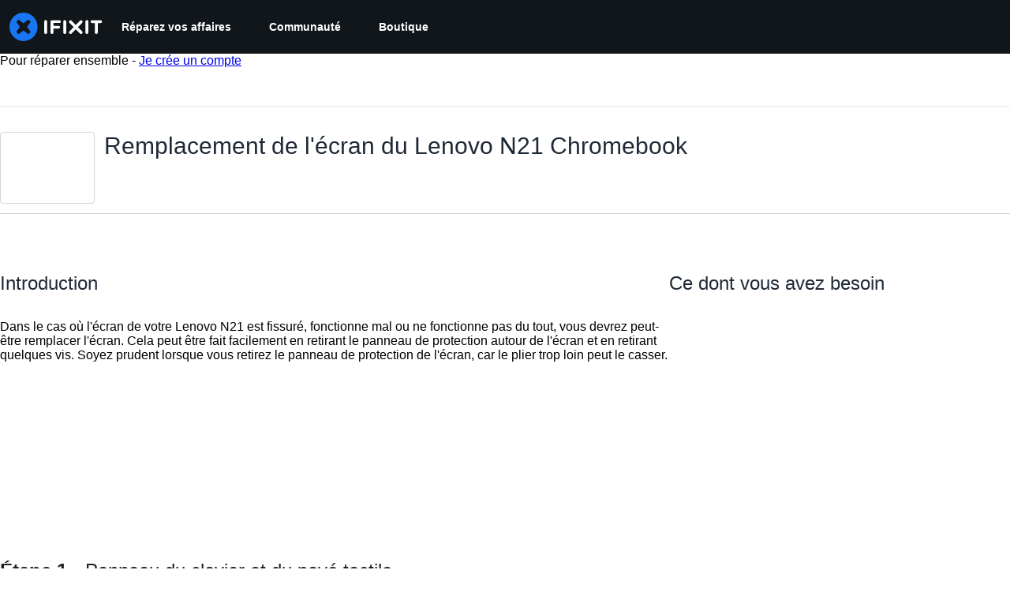

--- FILE ---
content_type: application/javascript
request_url: https://assets.cdn.ifixit.com/Assets/scripts/4393.0c5de6d0b7dd184652a1.js
body_size: 24156
content:
try{let e="undefined"!=typeof window?window:"undefined"!=typeof global?global:"undefined"!=typeof globalThis?globalThis:"undefined"!=typeof self?self:{},t=(new e.Error).stack;t&&(e._sentryDebugIds=e._sentryDebugIds||{},e._sentryDebugIds[t]="e6e739f0-1f2b-4960-9e74-daa7a91f75b8",e._sentryDebugIdIdentifier="sentry-dbid-e6e739f0-1f2b-4960-9e74-daa7a91f75b8")}catch(e){}{let e="undefined"!=typeof window?window:"undefined"!=typeof global?global:"undefined"!=typeof globalThis?globalThis:"undefined"!=typeof self?self:{};e._sentryModuleMetadata=e._sentryModuleMetadata||{},e._sentryModuleMetadata[(new e.Error).stack]=Object.assign({},e._sentryModuleMetadata[(new e.Error).stack],{"_sentryBundlerPluginAppKey:ifixitFirstParty":!0})}("undefined"!=typeof window?window:"undefined"!=typeof global?global:"undefined"!=typeof globalThis?globalThis:"undefined"!=typeof self?self:{}).SENTRY_RELEASE={id:"e7a17ae428874336fcdee3b10c75fbd915b40d27"},(globalThis.webpackChunkcarpenter_frontend=globalThis.webpackChunkcarpenter_frontend||[]).push([[4393],{89888:()=>{listenGlobal("cart.addcomplete",(function(){try{const e=document.querySelector("[data-testid=cart-drawer-open]");if(e){const t=new Event("click",{bubbles:!0});e.dispatchEvent(t)}else console.warn("Cart drawer toggle element not found")}catch(e){console.error("Error opening cart drawer:",e)}}))},59460:(e,t,s)=>{"use strict";s.d(t,{A:()=>p});var n=s(59031),i=s(95435),r=s(34126),o=s(34919),a=s(87571),c=s(88668),l=s(37145),h=s(30321),u=s(210),d=s(45055);async function p(){if(document.querySelector('[data-id="devicePickerComponent"]'))return;const e=document.createElement("div");document.body.append(e);const t=(0,i.createRoot)(e),s=new a.H(o.y);t.render((0,c.initializeReactQuery)((0,n.jsx)(l.A,{children:(0,n.jsx)(h.iX,{growthbook:await(0,d.N)(),children:(0,n.jsx)(s,{defaultIsOpen:!0,onSelect:e=>window.location.href=e.url,algoliaConfig:{searchClient:(0,u.cb)(),indexPrefix:App.algoliaConfig.indexPrefix},oniFixit:"ifixit"===App.which,langid:App.lang,storeLocale:App.userPreferredStoreLocale,treeNavigationProps:"showAreaButtons",analyticsKey:"Navigator"})})})))}new r.G({keys:{"C-k":p,"M-k":p}})},34126:(e,t,s)=>{"use strict";s.d(t,{G:()=>n,i:()=>i});var n=new Class({Implements:[Options,Events],options:{keys:{},eventSource:document,eventFilter:null},keys:{},initialize:function(e){this.setOptions(e),this.addKeys(this.options.keys),this.options.eventFilter||(this.options.eventFilter=this.filterInputs),this.options.eventSource.addEvent("keydown",this.handleKeyup.bind(this))},handleKeyup:function(e){if(this.options.eventFilter(e)){let t=this.getKeyFromEvent(e);this.checkAndDispatch(t,e)}},addKeys:function(e){Hash.each(e,this.addKey,this)},addKey:function(e,t){let s=t.split("-"),n=s.pop(),i=s.sort().join("").toUpperCase()+n;this.keys[i]=e},getKeyFromEvent:function(e){let t=[];return["alt","control","meta","shift"].forEach((s=>{e[s]&&t.push(s.charAt(0).toUpperCase())})),t.join("")+e.key},checkAndDispatch:function(e,t){e in this.keys&&(this.keys[e](t),t.stop())},filterInputs:function(e){return!["INPUT","TEXTAREA"].contains(e.target.tagName)&&!e.target.classList.contains("ProseMirror")}}),i=new Class({Implements:[Events,Options],options:{prevKey:"k",topKey:"S-k",nextKey:"j",bottomKey:"S-j",eventSource:document,scrollContainer:window,eventFilter:null,items:[],scrollContext:8,scrollEase:300},items:[],currentPosition:0,initialize:function(e){this.setOptions(e);let t={};t[this.options.prevKey]=this.handlePrev.bind(this),t[this.options.topKey]=this.handleTop.bind(this),t[this.options.nextKey]=this.handleNext.bind(this),t[this.options.bottomKey]=this.handleBottom.bind(this),this.keymapper=new n({keys:t,eventSource:this.options.eventSource,eventFilter:this.options.eventFilter}),this.handleScroll=this.handleScroll.bind(this),this.setUpdateOnScroll(!0),this.addItems(this.options.items),this.currentPosition=this.calculatePosition()},handlePrev:function(){let e=Math.max(0,this.currentPosition-1);e!=this.currentPosition&&(this.currentPosition=e,this.jumpToPosition(e))},handleTop:function(){0!=this.currentPosition&&(this.currentPosition=0,this.jumpToPosition(0))},handleNext:function(){let e=Math.min(this.items.length-1,this.currentPosition+1);e!=this.currentPosition&&(this.currentPosition=e,this.jumpToPosition(e))},handleBottom:function(){let e=this.items.length-1;e!=this.currentPosition&&(this.currentPosition=e,this.jumpToPosition(e))},handleScroll:function(){this.setUpdateOnScroll(!1);let e=this.options.scrollContainer.getScroll().y;var t=function(){let s,n=this.options.scrollContainer.getScroll().y;n==e?(this.setUpdateOnScroll(!0),s=this.calculatePosition(),s!=this.currentPosition&&(this.currentPosition=s,this.fireEvent("setposition",[this.items[this.currentPosition].el,this.currentPosition]))):(e=n,window.setTimeout(t,this.options.scrollEase))}.bind(this);window.setTimeout(t,this.options.scrollEase)},jumpToPosition:function(e){let t=this.items[e].el;this.setUpdateOnScroll(!1),this.fireEvent("beforejump",t),t.jumpTo({offset:this.options.scrollContext}),this.setUpdateOnScroll(this.items.length>0)},addItems:function(e){this.items=this.items.concat(e.map((function(e){let t=this.options.scrollContainer==window?void 0:this.options.scrollContainer;return{el:e,top:e.getCoordinates(t).top}}),this))},calculatePosition:function(){let e,t,s=this.options.scrollContainer.getScroll().y;for(e=0;e<this.items.length;e++)if(t=this.items[e],t.top>s)return e;return e-1},setUpdateOnScroll:function(e){let t=e?"addEvent":"removeEvent";this.options.scrollContainer[t]("scroll",this.handleScroll)}})},4451:(e,t,s)=>{"use strict";s.d(t,{Ay:()=>p,FO:()=>u,LF:()=>d});var n=s(16266),i=s(17319),r=s(6691),o=s(29089),a=s(49730),c=s(87148);function l(e,t,s){return t in e?Object.defineProperty(e,t,{value:s,enumerable:!0,configurable:!0,writable:!0}):e[t]=s,e}class h{_getEl(){return this.el}_getIconEl(){const e="newsletterIcon";let t=this.el.querySelector(`.${e}`);return t?this.el:(t=document.createElement("span"),this.el.append(t),t.addClass(e),t)}_getTextEl(){return this.el.querySelector("p")}_getEmailEl(){return this._getForm().querySelector("input")}_getForm(){return this.el.querySelector("form")}_getViewLinkEls(){return null}_getEmailSuccessIcon(){return""}_getEmailSuccessText(){return(0,n._js)("You are a dashing and intelligent person. We look forward to getting to know you.")}_getEmailDefaultText(){return(0,n._js)("Learn something new every week:")}_getEmailErrorIcon(){return""}_getEmailErrorText(){return(0,n._js)("Invalid Email")}_getGenericErrorText(){return(0,n._js)("An Unknown Error Occurred. Please try again.")}_getRecaptchaKey(){return App.recaptchaToken}_getRecaptchaPlaceholder(){const e="newsletter-recaptcha";let t=this._getEmailEl().querySelector(`.${e}`);return t||(t=document.createElement("div"),t.addClass(e),this._getEmailEl().append(t),t)}_signup(){return this._getRecaptchaPromise().then((e=>new Request.AjaxIO("subscribe",{onSuccess:this._signupSuccess.bind(this)}).send(this._getEmailEl().value,e)))}_signupWithLoading(){let e=this._signup();return LoadingIndicator.withPromise(e,{pendingMessage:(0,n._js)("Signing you up"),successMessage:(0,n._js)("Signed up!"),failureMessage:(0,n._js)("Something went wrong.")}),e}_getRecaptchaPromise(){return r.a.executeInvisible(this._getRecaptchaPlaceholder(),this._getRecaptchaKey(),"newsletter")}_signupSuccess(e){"object"==typeof e&&(e=e.result),"success"==e?this._setSuccess():this._setError()}_setDefault(){this.el.removeClass("error"),this.el.removeClass("success"),this._getIconEl().removeClass(this._getEmailSuccessIcon()),this._getTextEl().set("text",this._getEmailDefaultText()),this._getViewLinkEls()?.forEach((e=>e.set("text",(0,n._js)("Let me read it first!"))))}_setSuccess(){(0,o._E)(!0);let e="Footer";"newsletter-sub-box"===this.el.getAttribute("id")&&(e="Newsletter page"),this._successStyle(),this._successAnalytics(e)}_successStyle(){}_successAnalytics(e){(0,a.Ay)({eventCategory:"Newsletter",eventAction:`Newsletter - Form - ${e} - Submit`}),fbq("track","CompleteRegistration",{content_name:"Newsletter"})}_setError(){this.el.addClass("error"),this._getIconEl().addClass(this._getEmailErrorIcon()),this._getTextEl().set("text",this._getEmailErrorText())}_validate(){const e=i.OH.email(this._getEmailEl().value);return e||this._setError(),e}_onSubmit(e){e.stopPropagation(),e.preventDefault(),this._setDefault(),this._validate()&&this._signupWithLoading()}constructor(e){e&&(this.el=e,this._getForm().addEventListener("submit",this._onSubmit.bind(this)),(0,o.no)((e=>{e?this._successStyle():this._setDefault()})))}}class u extends h{_getRecaptchaPlaceholder(){const e="newsletter-recaptcha";let t=this.hiddenForm.querySelector(`.${e}`);return t||(t=document.createElement("div"),t.addClass(e),this.hiddenForm.append(t),t)}_successAnalytics(){(0,a.Ay)({eventCategory:"Newsletter",eventAction:`Newsletter - Form - ${this.slug} - Submit`}),fbq("track","CompleteRegistration",{content_name:"Newsletter"})}_getViewLinkEls(){return(0,c.i)(".subscribe-form .form-footer-text .link-text")}_successStyle(){this.el.removeClass("error"),this.el.addClass("success"),this._getIconEl().addClass(this._getEmailSuccessIcon()),this._getTextEl().set("text",this._getEmailSuccessText()),this._getForm().hide(),this._getViewLinkEls()?.forEach((e=>e.set("text","Let me read it!")))}constructor(e,t){super(null),l(this,"hiddenForm",void 0),l(this,"slug",void 0),this.slug=t;const s=document.createElement("form"),n=document.createElement("input");this.hiddenForm=s,s.style.display="none",s.append(n),document.body.append(s),this.el=e,this._getForm().addEventListener("submit",(e=>{e.stopPropagation(),e.preventDefault(),n.value=this._getEmailEl().value,s.addEventListener("submit",this._onSubmit.bind(this)),s.dispatchEvent(new Event("submit",{cancelable:!0}))})),(0,o.no)((e=>{e?this._successStyle():this._setDefault()}))}}class d extends h{_setDefault(){}constructor(e){super(e)}}const p=h},8258:(e,t,s)=>{"use strict";var n=s(97857),i=s(96313);let r=$("rtNotificationsToggle"),o=$("rtNotificationsContainer"),a=$("notificationsDropdown"),c=$("unreadCount"),l=$("notify-bell"),h=$("mark-all-read"),u=$("notificationHistory"),d=$("historyCount"),p=0,f=document.title;function m(){return Number.parseInt(c&&c.get("text"),10)}function g(e){e<0&&(e=0),c.toggleClass("active",e>0),c.set("text",e),when(l,(t=>{t.toggleClass("read",0===e),t.toggleClass("fa-bell-o",0===e),t.toggleClass("unread",0!==e),t.toggleClass("fa-bell",0!==e)})),when(d,(t=>{t.set("text",e),t.toggleClass("hidden",0===e)}))}function y(e){e.preventDefault()}function b(e,t){e.toggleClass("read",t).toggleClass("unread",!t)}function v(e){let t=this.get("data-notificationid"),s=this.getChildren("a > i[.notification-icon]")[0];s.hasClass("read")||(this.getChildren("a")[0].get("href")&&this.set("data-leaving-page","data-leaving-page"),new Request.API_2_0("notifications?ids="+t,{method:"GET",onSuccess:function(e){if(s.hasClass("unread")){b(s,!0);let e=s.getParent("li");e.hasClass("unread")&&b(e,!0),when(a,(e=>{_([t])}))}else when(u,(e=>{let s=e.getChildren('ul > li[data-notificationid="'+t+'"]')[0];if(s){let e=s.getChildren("a > i[.notification-icon]")[0];b(e,!0);let t=e.getParent("li");t.hasClass("unread")&&b(t,!0)}}))}.bind(this)}).send())}function x(){new Request.API_2_0("notifications/all",{method:"DELETE",onSuccess:function(e){_()}.bind(this)}).send()}function w(e){return e&&null===e.get("data-leaving-page")}function _(e){if(void 0===e)i.Y.toggleHeaderDropdown(o,!1),g(0),when(a,(e=>{e.getElements("li[data-notificationid]").filter(w).each((e=>{e.destroy()}))})),when(u,(e=>{e.getChildren("ul > li[data-notificationid] > a > i[.notification-icon]").each((e=>{b(e,!0);let t=e.getParent("li");t.hasClass("unread")&&b(t,!0)}))}));else{let t=m();e.forEach((e=>{let s=a.getChildren('li[data-notificationid="'+e+'"]')[0];document.title=f,w(s)&&s.destroy(),when(u,(t=>{let s=t.querySelector('[data-notificationid="'+e+'"]');if(s){let e=s.getElement(".notification-icon");e&&(e.addClass("read"),e.removeClass("unread"))}})),t--})),0==t&&i.Y.toggleHeaderDropdown(o,!1),g(t)}}when(h,(e=>{e.addEvent("click",x)})),when(r,(e=>{if(i.Y.setupHeaderDropdown(r,o,{unlock:function(){return m()>0}}),a.addEvent("click:relay(li[data-notificationid] .notification-dismiss)",y),window.addEvent("click:relay(li[data-notificationid])",v),App.realtimeEnabled&&void 0!==App.socketioRoom){let e=(0,n.io)(App.realtimeHost,{transports:["websocket","polling"]});e.on("connect",(()=>{e.emit("subscribe",{room:App.socketioRoom})})),e.on("notification",(e=>{switch(e.event){case"notification":g(m()+1),e.contextid===App.contextid&&e.context===App.context&&(document.title="("+ ++p+") "+f),a.appendHTML(e.html,"top");break;case"markRead":_(e.notificationSigs);break;case"markAllRead":_()}}))}}))},6691:(e,t,s)=>{"use strict";s.d(t,{a:()=>h});var n=s(48575);let i={};function r(){let e=l();if(!e)return;let t=e.getParent().getSize().x/304;t=Math.min(1,Math.max(.7,t)),e.setStyles({transform:"scale("+t+")"})}let o,a,c=null;function l(){return $E(".g-recaptcha")}onDomReady((()=>{window.addEvent("resize",r),n.a.addEvent("onLoginUnload",(()=>{o=!1}))}));const h={executeInvisible:function(e,t,s){if(!e)return Promise.resolve();if(!t)throw"sitekey is "+t;if(!s)throw"area is "+s;return(c||(c=new Promise((e=>{window.recaptchaOnload=function(){e()},$E("head").append(new Element("script",{src:"https://www.google.com/recaptcha/api.js?onload=recaptchaOnload&render=explicit"}))})))).then((()=>new Promise((n=>{if(a=n,void 0===i[s]){const n={sitekey:t,size:"invisible",callback:e=>a(e)};i[s]=grecaptcha.render(e,n,!1)}else grecaptcha.reset(i[s]);grecaptcha.execute(i[s])}))))},container:l}},210:(e,t,s)=>{"use strict";s.d(t,{FJ:()=>u,JW:()=>h,cb:()=>r,qI:()=>o});var n=s(92749),i=s.n(n);function r(){return App.algoliaConfig?.appId?i()(App.algoliaConfig.appId,App.algoliaConfig.apiKey):null}const o=App.algoliaConfig?.apiKey||"",a=App.algoliaConfig?.indexNamesByObjectType||{},c={searchpage:"pages",item:"item",wp_searchable_posts:"news"},l=e=>c[e]||e;function h(){const e=App.algoliaConfig?.defaultDoctypes||[],t=Object.entries(a).map((([e,t])=>[l(e),t])).filter((([t])=>e.includes(t)));return s=Object.fromEntries(t),Object.fromEntries(Object.entries(s).map((([e,t])=>[e,[t[0]]])));var s}function u(){const e=App?.userPreferredStoreCode||"";return App?.priceTiers[e]?.test(/pro/i)||!1}},18388:(e,t,s)=>{"use strict";s.d(t,{A:()=>h});var n=s(59031),i=s(53487),r=s(16266),o=s(192),a=s(48684),c=s(34126),l=s(210);const h=({isOnCart:e=!1,inputClassName:t,inputProps:s})=>{const h=e?(0,r._js)("Search by device or model #"):(0,r._js)("Search"),u=(0,l.cb)(),d=(0,l.JW)(),p=(0,i.useRef)(null);(0,i.useEffect)((()=>{p.current||(p.current=new c.G({keys:{"/":()=>{const e=document.querySelector(".instant-search-input");e&&e.focus()}}}))}),[]);const f={...s,className:(0,a.cn)("rounded-full",t,s?.className)};return(0,n.jsx)(o.G,{searchClient:u,apiKey:l.qI,indices:d,isProUser:(0,l.FJ)(),placeholder:h,currency:App.userPreferredStoreCurrency,localeCode:App.userPreferredStoreLocale,storeCode:App.userPreferredStoreCode,className:"flex-grow",shortcutKey:"/",inputProps:f,popoverProps:{sideOffset:20}})}},34919:(e,t,s)=>{"use strict";s.d(t,{y:()=>m,F:()=>g});var n=s(59031),i=s(53487),r=s(71443),o=s(22239),a=s(53371),c=s(87220),l=s(89193),h=s(95519),u=s(74486),d=s(22091);const p=2,f=(0,i.lazy)((()=>Promise.all([s.e(5036),s.e(6332),s.e(7287),s.e(5543),s.e(7987),s.e(3776),s.e(2141),s.e(619),s.e(1128)]).then(s.bind(s,72999)))),m=({onSelect:e,algoliaConfig:t,oniFixit:s,langid:p,storeLocale:m,devicesInWorkbench:y,initialDevice:b,selectionProps:v,treeNavigationProps:x,showUncategorizedDevices:w,titleInstruction:_,rootDevice:C,ifixitOrigin:k,wikiTextComponent:E,analyticsKey:j,ignoreAncestors:S=[],fullScreen:N=!1,...A})=>{const{isOpen:O,onClose:P}=(0,r.j)(A),T=(0,o.A)({base:!1,sm:!0}),R=g(),L="undefined"==typeof window?"":new URLSearchParams(window.location.search).get("query")||"";return(0,i.useEffect)((()=>{O&&(0,d.jv)({eventCategory:j,eventAction:j+" - Picker - Open",eventName:""})}),[O]),(0,n.jsxs)(a.aF,{isOpen:O,onClose:()=>{(0,d.jv)({eventCategory:j,eventAction:j+" - Picker - Cancel",eventName:""}),P()},scrollBehavior:"inside",isCentered:T,closeOnEsc:!0,closeOnOverlayClick:!0,autoFocus:!1,children:[(0,n.jsx)(c.m,{}),(0,n.jsx)(l.$,{p:0,my:0,height:N?"100vh":{base:"90dvh",sm:"85vh"},maxHeight:N?"100%":"800px",width:"auto",maxWidth:"100%",alignSelf:{base:"flex-end",sm:"auto"},borderRadius:N?"0px":"8px",children:(0,n.jsx)(i.Suspense,{fallback:(0,n.jsx)(h.E,{height:"100%",width:"100%"}),children:(0,n.jsx)(f,{algoliaConfig:t,onSubmit:t=>{t.wikiid&&(0,u.F)(t),e(t)},onCancel:P,oniFixit:s,langid:p,devicesInWorkbench:y,initialDevice:b,selectionProps:v,treeNavigationProps:x,showUncategorizedDevices:w,titleInstruction:_,storeLocale:m,recentDevices:R,rootDevice:C,ifixitOrigin:k,wikiTextComponent:E,analyticsKey:j,ignoreAncestors:S,initialQuery:L,fullScreen:N})})})]})};function g(e=p){return u.Ar.getJson("recentDevices")?.slice(0,e)??[]}},192:(e,t,s)=>{"use strict";s.d(t,{G:()=>E});var n=s(59031),i=s(53487),r=s(48684),o=s(50813);function a({query:e,setQuery:t,clearSearch:s,placeholder:i,inputRef:a,inputProps:h,inputAfter:u,onSubmit:d,popoverLoading:p=!1}){const{className:f,...m}=h||{},g=(0,o.c3)("Search");return(0,n.jsx)("form",{onSubmit:d,className:"w-full",onClick:e=>e.stopPropagation(),children:(0,n.jsxs)("div",{className:"relative flex justify-between w-full",children:[(0,n.jsx)("div",{className:"absolute flex left-0 top-0 bottom-0 w-10 pointer-events-none",children:p?(0,n.jsx)("div",{className:"animate-spin h-4 w-4 border-2 border-gray-500 border-t-transparent rounded-full m-auto"}):(0,n.jsx)(l,{})}),(0,n.jsx)("input",{ref:a,className:(0,r.cn)("instant-search-input w-full px-10 py-2 bg-gray-200 outline-none focus:ring-2 focus:ring-brand-500 border-none !text-[16px]",f),placeholder:i||g("input.placeholder"),value:e,onChange:e=>{t(e.target.value)},"aria-label":g("input.ariaLabel"),spellCheck:"false",autoComplete:"off",...m}),!e&&u,e&&(0,n.jsx)("div",{className:"absolute flex right-0 top-0 bottom-0 w-10",children:(0,n.jsx)("button",{onClick:e=>{e.preventDefault(),e.stopPropagation(),s()},className:"text-gray-500 hover:text-gray-700 focus:outline-none flex","aria-label":g("actions.clear"),type:"button",children:(0,n.jsx)(c,{})})})]})})}function c(){return(0,n.jsx)("div",{className:"size-4 m-auto flex items-center justify-center",children:(0,n.jsx)("svg",{xmlns:"http://www.w3.org/2000/svg",viewBox:"0 0 320 512",className:"w-4 h-4 text-gray-500 hover:text-gray-700","aria-hidden":"true",focusable:"false",children:(0,n.jsx)("path",{fill:"currentColor",d:"M310.6 361.4c12.5 12.5 12.5 32.8 0 45.3s-32.8 12.5-45.3 0L160 301.3l-105.4 105.4c-12.5 12.5-32.8 12.5-45.3 0s-12.5-32.8 0-45.3L114.7 256 9.4 150.6c-12.5-12.5-12.5-32.8 0-45.3s32.8-12.5 45.3 0L160 210.7l105.4-105.4c12.5-12.5 32.8-12.5 45.3 0s12.5 32.8 0 45.3L205.3 256l105.3 105.4z"})})})}function l(){return(0,n.jsx)("div",{className:"size-4 m-auto flex items-center justify-center",children:(0,n.jsxs)("svg",{className:"search-icon w-4 h-4 text-gray-600",fill:"none",stroke:"currentColor",strokeWidth:"2",viewBox:"0 0 24 24","aria-hidden":"true",focusable:"false",children:[(0,n.jsx)("circle",{cx:"11",cy:"11",r:"7",stroke:"currentColor"}),(0,n.jsx)("line",{x1:"16.65",y1:"16.65",x2:"21",y2:"21",stroke:"currentColor",strokeLinecap:"round"})]})})}function h(e){return(0,i.lazy)((()=>s.e(4612).then(s.bind(s,24612)).then((t=>({default:t[e]})))))}const u=h("Popover"),d=h("PopoverTrigger"),p=h("PopoverContent"),f=(0,i.lazy)((()=>Promise.resolve().then(s.bind(s,11166)).then((e=>({default:e.default}))))),m=(0,i.lazy)((()=>Promise.resolve().then(s.bind(s,47302)).then((e=>({default:e.SearchContent}))))),g=async()=>{try{await Promise.all([s.e(4612).then(s.bind(s,24612)),Promise.resolve().then(s.bind(s,11166)),Promise.resolve().then(s.bind(s,47302))])}catch(e){console.warn("Failed to preload search components:",e)}};var y=s(9054),b=s(11166),v=s(47302);const x=(0,r.cn)("p-0 bg-white","sm:max-w-[512px] sm:min-w-[500px] z-100 sm:overflow-initial","rounded-none sm:rounded-2xl w-full max-w-[var(--radix-popover-content-available-width)] mx-auto shadow-2xl z-100 overflow-y-auto");function w({children:e,isLoading:t}){return(0,n.jsxs)("div",{className:"relative",children:[e,t&&(0,n.jsx)("div",{className:"absolute inset-0 bg-gray-50/50 flex items-center justify-center transition-all duration-200 ease-in-out z-10 pointer-events-none","data-testid":"loading-overlay",role:"status","aria-live":"polite"})]})}function _({currency:e,localeCode:t,storeCode:s}){const{isSearching:i}=(0,b.useSearchContext)();return(0,n.jsx)(w,{isLoading:i,children:(0,n.jsxs)("div",{className:(0,r.cn)("flex flex-col items-start self-stretch","w-auto","sm:max-h-[min(calc(var(--radix-popover-content-available-height)-42px),648px)]"),children:[(0,n.jsx)("div",{className:(0,r.cn)("content flex flex-col items-start gap-5 self-stretch overflow-y-auto","sm:w-auto","sm:[scrollbar-gutter:auto]","max-w-[100vw]","[scrollbar-gutter:stable_both-edges]"),children:(0,n.jsx)(m,{currency:e,localeCode:t,storeCode:s})}),(0,n.jsx)(v.SeeAllResultsFooter,{})]})})}function C(e,t,s,n){return{...e,onKeyDown:i=>{const r=e?.onKeyDown||null;r&&r(i),"Tab"===i.key?(i.preventDefault(),t.current?.focus()):"Escape"===i.key&&(s.current?.blur(),n())}}}function k({localQuery:e,setIsSearching:t,popoverRef:s,popoverProps:r,currency:o,localeCode:a,storeCode:c,isPopoverOpen:l,setIsPopoverOpen:h}){const{hasSearched:f}=(0,b.useSearchContext)();return function(e,t){const{query:s,setQuery:n,isSearching:r,hasResults:o}=(0,b.useSearchContext)();(0,i.useEffect)((()=>{s!==e&&n(e)}),[e,n,s]),(0,i.useEffect)((()=>{t(r)}),[r,o,e,t])}(e,t),(0,n.jsxs)(u,{open:l&&f,onOpenChange:h,children:[(0,n.jsx)(d,{asChild:!0,children:(0,n.jsx)("div",{className:"absolute w-full"})}),(0,n.jsx)(p,{className:x,align:"center",sideOffset:4,onOpenAutoFocus:e=>e.preventDefault(),"data-testid":"popover-content",ref:s,...r,children:(0,n.jsx)(_,{currency:o,localeCode:a,storeCode:c})})]})}function E({placeholder:e,searchClient:t,apiKey:s,indices:o,inputProps:c,popoverProps:l,inputAfter:h,className:u,currency:d,localeCode:p,storeCode:m,langid:b="en",canPopoverOpen:v=!0,shortcutKey:x,isProUser:w,autoFocus:_=!1}){const E=(0,i.useRef)(null),S=(0,i.useRef)(null),[N,A]=(0,i.useState)(""),[O,P]=(0,i.useState)(!1),[T,R]=(0,i.useState)(!1);(0,i.useEffect)((()=>{_&&E.current&&E.current.focus()}),[_]);const L=function(){const[e,t]=(0,i.useState)(!1);return(0,i.useEffect)((()=>{g().then((()=>{t(!0)}))}),[]),e}(),q=""!==N.trim(),B=O||q&&!L,D=function(e,t){return s=>{s.preventDefault(),t&&(window.location.href=(0,y.U7)({searchStr:e}))}}(N,q),I=()=>A(""),F={...C(c,S,E,I),onFocus:e=>{R(!0),c&&c.onFocus&&c.onFocus(e)},autoFocus:_},U=function(e,t){return function(e,t,s){(0,i.useEffect)((()=>{if(!("function"==typeof e||e&&e.key))return;const n=t.current;if(!n)return;const i=function(e,t,s){return n=>{if(function(){const e=document.activeElement;return!!e&&(function(e){const t=e.tagName;return"INPUT"===t||"TEXTAREA"===t}(e)||(t=e,t.classList?.contains("ProseMirror")||!1));var t}())return;const i="function"==typeof e?e(n):function(e,t){return!!t.key&&e.key.toLowerCase()===t.key.toLowerCase()&&!!t.metaKey===e.metaKey&&!!t.ctrlKey===e.ctrlKey&&!!t.altKey===e.altKey&&!!t.shiftKey===e.shiftKey}(n,e);i&&s(t,n)}}(e,n,s);return document.addEventListener("keydown",i,!0),()=>{document.removeEventListener("keydown",i,!0)}}),[e,t,s])}({key:e},t,((e,t)=>{e.focus(),t.stopPropagation(),t.preventDefault()})),e?(0,n.jsx)(j,{shortcutKey:e}):null}(x,E),K={...l,onPointerDownOutside:e=>{e.preventDefault(),function(e,t){if(!t)return!1;const s=e?.detail?.originalEvent?.target;return!(!s||!t.contains(s))}(e,E.current)?R(!0):(R(!1),l&&l.onPointerDownOutside&&l.onPointerDownOutside(e))},onFocusOutside:e=>{e.preventDefault()}},M=L&&v&&T;return(0,n.jsx)("div",{className:(0,r.cn)("relative flex-grow",u),onClick:e=>e.stopPropagation(),children:(0,n.jsxs)("div",{className:"w-full relative",children:[(0,n.jsx)(a,{query:N,setQuery:A,clearSearch:I,placeholder:e||"",inputRef:E,popoverLoading:B,inputProps:F,inputAfter:h||U,onSubmit:D}),M&&(0,n.jsx)(i.Suspense,{fallback:null,children:(0,n.jsx)(f,{searchOptions:{searchClient:t,apiKey:s,indices:o,langid:b,isProUser:w},children:(0,n.jsx)(k,{localQuery:N,setIsSearching:P,popoverRef:S,popoverProps:K,currency:d,localeCode:p,storeCode:m,isPopoverOpen:T,setIsPopoverOpen:R})})})]})})}function j({shortcutKey:e="/"}){return(0,n.jsx)("div",{className:"absolute right-3 top-1/2 transform -translate-y-1/2 pointer-events-none","data-testid":"shortcut-hint",children:(0,n.jsx)("div",{className:"bg-gray-300 rounded-full px-2.5 py-1 text-xs text-gray-800",children:e})})}},47302:(e,t,s)=>{"use strict";s.r(t),s.d(t,{SearchContent:()=>T,SeeAllResultsFooter:()=>P});var n=s(59031),i=s(48684),r=s(9054);function o({imageUrl:e,imageSubtext:t,title:s,doctype:r}){if(!e)return null;const o=function(e){return"product"===e?"h-16":"h-12"}(r);return(0,n.jsxs)("div",{className:"flex flex-col items-center",children:[(0,n.jsx)("div",{className:(0,i.cn)("flex justify-center items-center gap-2.5 w-16",o,"rounded-xl border border-gray-200 bg-white overflow-hidden"),children:(0,n.jsx)("img",{src:e,alt:s||"",className:"w-full !h-full object-cover"})}),t&&(0,n.jsx)("span",{className:"mt-1 text-xs text-gray-600 text-center w-16 truncate",children:t})]})}var a=s(59524),c=s(53487);function l({attribute:e,hit:t,isSnippet:s=!1,className:r}){const o=s?"_snippetResult":"_highlightResult",a=t[o]?.[e];if(!a){const s=e in t?t[e]:"";return(0,n.jsx)("span",{className:r,children:s})}const l=a.value||"",h=[];let u,d=0;const p=/<em>(.*?)<\/em>/g;for(;null!==(u=p.exec(l));){const e=u.index,t=p.lastIndex;e>d&&h.push({isHighlighted:!1,value:l.substring(d,e)});const s=u[1];h.push({isHighlighted:!0,value:s}),d=t}return d<l.length&&h.push({isHighlighted:!1,value:l.substring(d)}),0===h.length&&l&&h.push({isHighlighted:!1,value:l}),(0,n.jsx)("span",{className:(0,i.cn)("break-all line-clamp-1 sm:line-clamp-5",r),children:h.map(((e,t)=>e.isHighlighted?(0,n.jsx)("span",{className:"bg-[#fef9c3]",children:e.value},t):(0,n.jsx)(c.Fragment,{children:e.value},t)))})}var h=s(50813),u=s(78940),d=s(5224),p=s(9948);function f({hit:e}){return(0,n.jsxs)("div",{className:"flex flex-col items-start gap-0.5 self-stretch",children:[(0,n.jsx)("div",{className:"self-stretch text-gray-900 font-medium text-sm",children:(0,n.jsx)(l,{attribute:"post_title",hit:e})}),e.post_date&&(0,n.jsx)("div",{className:"text-gray-600 text-xs",children:(t=e.post_date,t?new Date(1e3*t).toLocaleDateString():"")}),e.content&&(0,n.jsx)("div",{className:"text-gray-800 text-sm mt-1",children:(0,n.jsx)(l,{attribute:"content",hit:e,isSnippet:!0})})]});var t}function m({hit:e}){const t=function(e){return!(!e.flags||!e.flags.includes("GUIDE_STARRED"))}(e),s=(0,h.c3)("Search.cards");return(0,n.jsxs)("div",{className:"flex flex-col items-start gap-0.5 self-stretch",children:[(0,n.jsxs)("div",{className:"flex justify-between w-full items-start",children:[(0,n.jsx)("div",{className:"text-gray-900 font-medium text-sm",children:(0,n.jsx)(l,{attribute:"title",hit:e})}),t&&(0,n.jsx)(p.E,{className:"badge-brand badge-md",children:s("featured")})]}),e.content&&(0,n.jsx)("div",{className:"text-gray-800 text-sm mt-1",children:(0,n.jsx)(l,{attribute:"content",hit:e,isSnippet:!0})})]})}function g({hit:e}){const t=!0===e.accepted,s=(0,h.c3)("Search.cards");return(0,n.jsxs)("div",{className:"flex flex-col items-start gap-0.5 self-stretch",children:[(0,n.jsxs)("div",{className:"flex justify-between w-full items-start",children:[(0,n.jsx)("div",{className:"text-gray-900 font-medium text-sm",children:(0,n.jsx)(l,{attribute:"title",hit:e})}),t&&(0,n.jsx)(p.E,{className:"badge-green badge-md",children:s("accepted")}),Boolean(e.is_discussion)&&(0,n.jsx)(p.E,{className:"badge-brand badge-md",children:s("discussion")})]}),e.description&&(0,n.jsx)("div",{className:"text-gray-800 text-sm",children:(0,n.jsx)(l,{attribute:"description",hit:e,isSnippet:!0})})]})}function y({hit:e,currency:t,localeCode:s,storeCode:i}){const{priceTier:r,isProUser:o}=(0,a.bL)({storeCode:i}),{formattedPrice:c,isDiscounted:f,formattedOriginalPrice:m,discountPercent:g,isRange:y}=(0,u.Y)(e,r,t,s),b=(0,h.c3)("components.badges.DiscountBadge");return(0,n.jsxs)("div",{className:"flex grow w-full",children:[(0,n.jsxs)("div",{className:"flex flex-col items-start gap-0.5 self-stretch",children:[(0,n.jsx)("div",{className:"flex items-center gap-2 self-stretch text-gray-900 font-medium text-sm",children:(0,n.jsx)(l,{attribute:"title",hit:e})}),(0,n.jsxs)("div",{className:"flex gap-2 items-center",children:[f&&o&&(0,n.jsx)(d.h,{name:"rectangle-pro",className:"text-amber-500 size-7"}),c&&(0,n.jsx)("div",{className:"text-gray-800 text-sm leading-base",children:c}),f&&!y&&(0,n.jsx)("div",{className:"text-gray-500 text-sm line-through",children:m})]})]}),(0,n.jsxs)("div",{className:"flex gap-2 justify-end flex-grow items-start",children:[g>0&&(0,n.jsx)(p.E,{className:"badge-md "+(o?"badge-amber":"badge-red"),children:b("label",{percentage:g})}),1===e.is_pro&&(0,n.jsx)(p.E,{className:"badge-amber badge-md",children:"Pro Only"})]})]})}function b({hit:e}){return(0,n.jsx)("div",{className:"flex flex-col items-start gap-0.5 self-stretch text-gray-900 font-medium text-sm",children:(0,n.jsx)(l,{attribute:"title",hit:e})})}function v({hit:e}){return(0,n.jsxs)("div",{className:"flex flex-col items-start gap-0.5 self-stretch",children:[(0,n.jsx)("div",{className:"self-stretch text-gray-900 font-medium text-sm",children:(0,n.jsx)(l,{attribute:"title",hit:e})}),e.description&&(0,n.jsx)("div",{className:"text-gray-800 text-sm",children:(0,n.jsx)(l,{attribute:"description",hit:e,isSnippet:!0})})]})}function x({hit:e,currency:t,localeCode:s,storeCode:i}){switch(e.doctype){case"product":return(0,n.jsx)(y,{hit:e,currency:t,localeCode:s,storeCode:i});case"topic":return(0,n.jsx)(b,{hit:e});case"news":return(0,n.jsx)(f,{hit:e});case"guide":return(0,n.jsx)(m,{hit:e});case"post":return(0,n.jsx)(g,{hit:e});default:return(0,n.jsx)(v,{hit:e})}}var w=s(77568),_=s(22091),C=s(35477);function k({hit:e,currency:t,localeCode:s,storeCode:i,position:a}){const c=e.url||e.permalink||"",l=(0,r.VG)(e),h=(0,r.Fe)(e),u=e.doctype,d=(0,r.LK)(e);return(0,n.jsxs)("a",{href:c,onClick:()=>{(0,w.eR)((()=>{(0,_.jv)({eventCategory:"Instant Search",eventAction:`Click Result - ${u}`,eventName:c}),(0,C.Ay)("clickedObjectIDsAfterSearch",{eventName:"Hit Clicked",index:e._index,objectIDs:[e.objectID],queryID:e._queryID,positions:[a+1]})}))},className:"flex items-center gap-2 sm:gap-3 p-1 sm:py-2 sm:px-4 w-full !no-underline !hover:no-underline",children:[(0,n.jsx)("div",{className:"flex flex-col items-start gap-2.5 w-16",children:(0,n.jsx)(o,{imageUrl:l,title:d,doctype:u,imageSubtext:h})}),(0,n.jsx)("div",{className:"flex items-center gap-3 grow",children:(0,n.jsx)("div",{className:"flex flex-col justify-center items-start gap-1.5 grow",children:(0,n.jsx)(x,{hit:e,currency:t,localeCode:s,storeCode:i})})})]})}function E({query:e,doctype:t,totalHits:s,localeCode:i}){const o=(0,h.c3)("Search.actions"),a=Intl.NumberFormat(i,{notation:"compact"}).format(s);return(0,n.jsx)("a",{href:(0,r.U7)({searchStr:e,doctype:t}),className:"text-[#0071ce] text-sm font-[510] flex items-center hover:text-brand-700",children:o("seeAllNumber",{number:a})})}function j({title:e,query:t,doctype:s,totalHits:i,localeCode:r}){return(0,n.jsxs)("div",{className:"flex justify-between items-center w-full mt-2.5 sm:mt-5 mb-2 sm:mb-3 px-4",children:[(0,n.jsx)("div",{className:"text-[#11161a] text-md font-[590]",children:e}),(0,n.jsx)(E,{query:t,doctype:s,totalHits:i,localeCode:r})]})}function S({hits:e,currency:t,localeCode:s,storeCode:i}){return(0,n.jsx)("div",{className:"flex flex-col items-start self-stretch",children:e.map(((e,r)=>(0,n.jsx)(k,{hit:e,currency:t,localeCode:s,storeCode:i,position:r},e.objectID||r)))})}function N({doctype:e,hits:t,totalHits:s,query:r,className:o,currency:a,localeCode:c,storeCode:l}){const u=function(e){const t=(0,h.c3)("Search.sections");switch(e){case"product":return t("product");case"topic":return t("topic");case"guide":return t("guide");case"wiki":return t("wiki");case"post":return t("post");case"document":return t("document");case"news":return t("news");case"pages":return t("searchpage");default:return e}}(e);return 0===t.length?null:(0,n.jsxs)("div",{className:(0,i.cn)("flex flex-col items-start self-stretch",o),children:[(0,n.jsx)(j,{title:u,query:r,doctype:e,totalHits:s,localeCode:c}),(0,n.jsx)(S,{hits:t,currency:a,localeCode:c,storeCode:l})]})}var A=s(11166);function O({results:e,totalHits:t,query:s,currency:i,localeCode:r,storeCode:o}){const a=Object.keys(e);return(0,n.jsxs)("div",{className:"pb-2 sm:pb-4",children:[a.map((a=>e[a]?.length>0&&(0,n.jsx)(N,{doctype:a,hits:e[a],totalHits:t[a]||e[a].length,query:s,currency:i,localeCode:r,storeCode:o},a))),(0,n.jsx)("div",{className:"sticky bottom-0 h-6 -mt-6 bg-gradient-to-t from-white to-transparent"})]})}function P(){const{query:e,hasResults:t}=(0,A.useSearchContext)(),s=(0,h.c3)("Search.actions");return t?(0,n.jsx)("div",{className:"sticky bottom-0 bg-white px-4 pb-5 self-stretch",children:(0,n.jsx)("a",{href:(0,r.U7)({searchStr:e}),className:"flex justify-center items-center gap-2 self-stretch py-2 px-4 h-9 rounded-xl bg-brand-500 !text-white text-center text-sm font-[510] w-full hover:bg-brand-600 !no-underline !hover:no-underline",children:s("seeAllResults")})}):null}function T({currency:e,localeCode:t,storeCode:s}){const{hasResults:i,results:r,totalHits:o,query:a,hasSearched:c}=(0,A.useSearchContext)();return i?(0,n.jsx)(O,{results:r,totalHits:o,query:a,currency:e,localeCode:t,storeCode:s}):c?(0,n.jsx)(R,{query:a}):null}function R({query:e}){const t=(0,h.c3)("Search.status");return(0,n.jsx)("p",{className:"w-full text-center py-4","data-testid":"no-search-results",children:t("noResults",{query:e})})}},11166:(e,t,s)=>{"use strict";s.r(t),s.d(t,{default:()=>d,useSearchContext:()=>u});var n=s(59031),i=s(53487),r=s(35477),o=s(47038),a=s(98646),c=s(77568);function l(e,t,s){const n={},i={};c.VR.forEach((e=>{n[e]=[],i[e]=0})),e(n),t(i),s(!1)}const h=(0,i.createContext)(null);function u(){const e=(0,i.useContext)(h);if(null===e)throw new o.Uj("useSearchContext must be used within a SearchProvider");return e}const d=function({searchOptions:e,children:t}){const{searchClient:s,apiKey:o}=e;(0,i.useEffect)((()=>{s&&(0,r.Ay)("init",{appId:s.appId,apiKey:o})}),[s,o]);const u=function({searchClient:e,indices:t,isProUser:s,langid:n="en"}){const[r,o]=(0,i.useState)(""),[h,u]=(0,i.useState)(!1),[d,p]=(0,i.useState)({}),[f,m]=(0,i.useState)({}),[g,y]=(0,i.useState)(!1),b=(0,i.useRef)(null);(0,i.useEffect)((()=>(b.current&&clearTimeout(b.current),r.trim()?b.current=setTimeout((async()=>{if(!r.trim()||!e)return l(p,m,u),void y(!1);u(!0);try{const{searchResults:i,hitCounts:o}=await async function(e,t,s,n,i){const{requestsByDoctype:r,requests:o}=function(e,t,s,n){const i=[],r={};for(const o of Object.entries(e)){const[e,a]=o;if(!a||0===a.length)continue;const l=(0,c.DB)({doctype:e,isProUser:s,langid:n}),h=(0,c.zX)(e);for(const s of a)r[`${e}_${i.length}`]={doctype:e,indexName:s},i.push({indexName:s,query:t,params:{hitsPerPage:3,snippetEllipsisText:"...",...l?{filters:l}:{},...h}})}return{requestsByDoctype:r,requests:i}}(s,e,n,i);try{return function(e,t){const s={},n=function(e){const t={};return e.forEach((e=>{t[e]=[]})),t}(c.ZC),i=Object.keys(t);return e.forEach(((e,r)=>{const o=i[r];if(!o)return;const{doctype:a,indexName:c}=t[o],{hits:l,nbHits:h}=e;l.length>0&&(l.forEach((t=>{var s;(s=t).doctype||(s.doctype=a),t._queryID=e.queryID,t._index=c})),n[a]=[...n[a]||[],...l],s[a]=(s[a]||0)+h)})),{searchResults:n,hitCounts:s}}(await(0,a.h)(t,o),r)}catch(e){console.error("Search operation failed:",e);const t={},s={};return c.VR.forEach((e=>{t[e]=[],s[e]=0})),{searchResults:t,hitCounts:s}}}(r,e,t,s,n);p(i),m(o),y(!0)}catch(e){console.error("Search error:",e)}finally{u(!1)}}),150):(l(p,m,u),y(!1)),()=>{b.current&&clearTimeout(b.current)})),[r,e,t,n,s]);const v=Object.values(d).some((e=>e.length>0));return{query:r,setQuery:o,isSearching:h,results:d,totalHits:f,hasResults:v,hasSearched:g}}(e);return(0,n.jsx)(h.Provider,{value:u,children:t})}},9054:(e,t,s)=>{"use strict";function n(e){return"news"===e.doctype}function i(e){return"post"===e.doctype}function r(e){if(n(e)){const t=Object.entries(e.images)[0];return t?.[1]?.url}return function(e){return"guide"===e.doctype}(e)?e.image_url||e.image:i(e)?e.author.avatar_url:e.image_url||e.image}function o(e){if(i(e))return e.author.username}function a(e){return n(e)?e.post_title||"":e.title||""}function c({searchStr:e,doctype:t}){const s=new URL("/Search",window.location.origin);return e&&s.searchParams.set("query",e),t&&s.searchParams.set("doctype",t),s.toString()}s.d(t,{Fe:()=>o,VG:()=>r,U7:()=>c,LK:()=>a}),s(98646)},98646:(e,t,s)=>{"use strict";s.d(t,{h:()=>r});var n=s(47038);function i(e){return"object"==typeof e&&null!==e&&Array.isArray(e.hits)&&"number"==typeof e.nbHits&&"string"==typeof e.queryID}const r=async(e,t)=>{if(!e)throw new n.Uj("Algolia search client not set up");if(0===t.length)return[];try{return(await e.search(t)).results.filter(i)}catch(e){return console.error("Error during multi-search:",e),t.map((()=>({hits:[],nbHits:0,queryID:""})))}}},97857:(e,t,s)=>{"use strict";s.d(t,{io:()=>ke});var n={};s.r(n),s.d(n,{Decoder:()=>ge,Encoder:()=>fe,PacketType:()=>pe,protocol:()=>de});const i=Object.create(null);i.open="0",i.close="1",i.ping="2",i.pong="3",i.message="4",i.upgrade="5",i.noop="6";const r=Object.create(null);Object.keys(i).forEach((e=>{r[i[e]]=e}));const o={type:"error",data:"parser error"},a="function"==typeof Blob||"undefined"!=typeof Blob&&"[object BlobConstructor]"===Object.prototype.toString.call(Blob),c="function"==typeof ArrayBuffer,l=e=>"function"==typeof ArrayBuffer.isView?ArrayBuffer.isView(e):e&&e.buffer instanceof ArrayBuffer,h=({type:e,data:t},s,n)=>a&&t instanceof Blob?s?n(t):u(t,n):c&&(t instanceof ArrayBuffer||l(t))?s?n(t):u(new Blob([t]),n):n(i[e]+(t||"")),u=(e,t)=>{const s=new FileReader;return s.onload=function(){const e=s.result.split(",")[1];t("b"+(e||""))},s.readAsDataURL(e)};function d(e){return e instanceof Uint8Array?e:e instanceof ArrayBuffer?new Uint8Array(e):new Uint8Array(e.buffer,e.byteOffset,e.byteLength)}let p;const f="undefined"==typeof Uint8Array?[]:new Uint8Array(256);for(let e=0;e<64;e++)f["ABCDEFGHIJKLMNOPQRSTUVWXYZabcdefghijklmnopqrstuvwxyz0123456789+/".charCodeAt(e)]=e;const m="function"==typeof ArrayBuffer,g=(e,t)=>{if("string"!=typeof e)return{type:"message",data:b(e,t)};const s=e.charAt(0);return"b"===s?{type:"message",data:y(e.substring(1),t)}:r[s]?e.length>1?{type:r[s],data:e.substring(1)}:{type:r[s]}:o},y=(e,t)=>{if(m){const s=(e=>{let t,s,n,i,r,o=.75*e.length,a=e.length,c=0;"="===e[e.length-1]&&(o--,"="===e[e.length-2]&&o--);const l=new ArrayBuffer(o),h=new Uint8Array(l);for(t=0;t<a;t+=4)s=f[e.charCodeAt(t)],n=f[e.charCodeAt(t+1)],i=f[e.charCodeAt(t+2)],r=f[e.charCodeAt(t+3)],h[c++]=s<<2|n>>4,h[c++]=(15&n)<<4|i>>2,h[c++]=(3&i)<<6|63&r;return l})(e);return b(s,t)}return{base64:!0,data:e}},b=(e,t)=>"blob"===t?e instanceof Blob?e:new Blob([e]):e instanceof ArrayBuffer?e:e.buffer,v=String.fromCharCode(30);let x;function w(e){return e.reduce(((e,t)=>e+t.length),0)}function _(e,t){if(e[0].length===t)return e.shift();const s=new Uint8Array(t);let n=0;for(let i=0;i<t;i++)s[i]=e[0][n++],n===e[0].length&&(e.shift(),n=0);return e.length&&n<e[0].length&&(e[0]=e[0].slice(n)),s}function C(e){if(e)return function(e){for(var t in C.prototype)e[t]=C.prototype[t];return e}(e)}C.prototype.on=C.prototype.addEventListener=function(e,t){return this._callbacks=this._callbacks||{},(this._callbacks["$"+e]=this._callbacks["$"+e]||[]).push(t),this},C.prototype.once=function(e,t){function s(){this.off(e,s),t.apply(this,arguments)}return s.fn=t,this.on(e,s),this},C.prototype.off=C.prototype.removeListener=C.prototype.removeAllListeners=C.prototype.removeEventListener=function(e,t){if(this._callbacks=this._callbacks||{},0==arguments.length)return this._callbacks={},this;var s,n=this._callbacks["$"+e];if(!n)return this;if(1==arguments.length)return delete this._callbacks["$"+e],this;for(var i=0;i<n.length;i++)if((s=n[i])===t||s.fn===t){n.splice(i,1);break}return 0===n.length&&delete this._callbacks["$"+e],this},C.prototype.emit=function(e){this._callbacks=this._callbacks||{};for(var t=new Array(arguments.length-1),s=this._callbacks["$"+e],n=1;n<arguments.length;n++)t[n-1]=arguments[n];if(s){n=0;for(var i=(s=s.slice(0)).length;n<i;++n)s[n].apply(this,t)}return this},C.prototype.emitReserved=C.prototype.emit,C.prototype.listeners=function(e){return this._callbacks=this._callbacks||{},this._callbacks["$"+e]||[]},C.prototype.hasListeners=function(e){return!!this.listeners(e).length};const k="undefined"!=typeof self?self:"undefined"!=typeof window?window:Function("return this")();function E(e,...t){return t.reduce(((t,s)=>(e.hasOwnProperty(s)&&(t[s]=e[s]),t)),{})}const j=k.setTimeout,S=k.clearTimeout;function N(e,t){t.useNativeTimers?(e.setTimeoutFn=j.bind(k),e.clearTimeoutFn=S.bind(k)):(e.setTimeoutFn=k.setTimeout.bind(k),e.clearTimeoutFn=k.clearTimeout.bind(k))}class A extends Error{constructor(e,t,s){super(e),this.description=t,this.context=s,this.type="TransportError"}}class O extends C{onError(e,t,s){return super.emitReserved("error",new A(e,t,s)),this}open(){return this.readyState="opening",this.doOpen(),this}close(){return"opening"!==this.readyState&&"open"!==this.readyState||(this.doClose(),this.onClose()),this}send(e){"open"===this.readyState&&this.write(e)}onOpen(){this.readyState="open",this.writable=!0,super.emitReserved("open")}onData(e){const t=g(e,this.socket.binaryType);this.onPacket(t)}onPacket(e){super.emitReserved("packet",e)}onClose(e){this.readyState="closed",super.emitReserved("close",e)}pause(e){}createUri(e,t={}){return e+"://"+this._hostname()+this._port()+this.opts.path+this._query(t)}_hostname(){const e=this.opts.hostname;return-1===e.indexOf(":")?e:"["+e+"]"}_port(){return this.opts.port&&(this.opts.secure&&Number(443!==this.opts.port)||!this.opts.secure&&80!==Number(this.opts.port))?":"+this.opts.port:""}_query(e){const t=function(e){let t="";for(let s in e)e.hasOwnProperty(s)&&(t.length&&(t+="&"),t+=encodeURIComponent(s)+"="+encodeURIComponent(e[s]));return t}(e);return t.length?"?"+t:""}constructor(e){super(),this.writable=!1,N(this,e),this.opts=e,this.query=e.query,this.socket=e.socket}}const P="0123456789ABCDEFGHIJKLMNOPQRSTUVWXYZabcdefghijklmnopqrstuvwxyz-_".split(""),T=64,R={};let L,q=0,B=0;function D(e){let t="";do{t=P[e%T]+t,e=Math.floor(e/T)}while(e>0);return t}function I(){const e=D(+new Date);return e!==L?(q=0,L=e):e+"."+D(q++)}for(;B<T;B++)R[P[B]]=B;let F=!1;try{F="undefined"!=typeof XMLHttpRequest&&"withCredentials"in new XMLHttpRequest}catch(e){}const U=F;function K(e){const t=e.xdomain;try{if("undefined"!=typeof XMLHttpRequest&&(!t||U))return new XMLHttpRequest}catch(e){}if(!t)try{return new(k[["Active"].concat("Object").join("X")])("Microsoft.XMLHTTP")}catch(e){}}function M(){}const H=null!=new K({xdomain:!1}).responseType;class V extends C{create(){var e;const t=E(this.opts,"agent","pfx","key","passphrase","cert","ca","ciphers","rejectUnauthorized","autoUnref");t.xdomain=!!this.opts.xd;const s=this.xhr=new K(t);try{s.open(this.method,this.uri,!0);try{if(this.opts.extraHeaders){s.setDisableHeaderCheck&&s.setDisableHeaderCheck(!0);for(let e in this.opts.extraHeaders)this.opts.extraHeaders.hasOwnProperty(e)&&s.setRequestHeader(e,this.opts.extraHeaders[e])}}catch(e){}if("POST"===this.method)try{s.setRequestHeader("Content-type","text/plain;charset=UTF-8")}catch(e){}try{s.setRequestHeader("Accept","*/*")}catch(e){}null===(e=this.opts.cookieJar)||void 0===e||e.addCookies(s),"withCredentials"in s&&(s.withCredentials=this.opts.withCredentials),this.opts.requestTimeout&&(s.timeout=this.opts.requestTimeout),s.onreadystatechange=()=>{var e;3===s.readyState&&(null===(e=this.opts.cookieJar)||void 0===e||e.parseCookies(s)),4===s.readyState&&(200===s.status||1223===s.status?this.onLoad():this.setTimeoutFn((()=>{this.onError("number"==typeof s.status?s.status:0)}),0))},s.send(this.data)}catch(e){return void this.setTimeoutFn((()=>{this.onError(e)}),0)}"undefined"!=typeof document&&(this.index=V.requestsCount++,V.requests[this.index]=this)}onError(e){this.emitReserved("error",e,this.xhr),this.cleanup(!0)}cleanup(e){if(void 0!==this.xhr&&null!==this.xhr){if(this.xhr.onreadystatechange=M,e)try{this.xhr.abort()}catch(e){}"undefined"!=typeof document&&delete V.requests[this.index],this.xhr=null}}onLoad(){const e=this.xhr.responseText;null!==e&&(this.emitReserved("data",e),this.emitReserved("success"),this.cleanup())}abort(){this.cleanup()}constructor(e,t){super(),N(this,t),this.opts=t,this.method=t.method||"GET",this.uri=e,this.data=void 0!==t.data?t.data:null,this.create()}}function z(){for(let e in V.requests)V.requests.hasOwnProperty(e)&&V.requests[e].abort()}V.requestsCount=0,V.requests={},"undefined"!=typeof document&&("function"==typeof attachEvent?attachEvent("onunload",z):"function"==typeof addEventListener&&addEventListener("onpagehide"in k?"pagehide":"unload",z,!1));const $="function"==typeof Promise&&"function"==typeof Promise.resolve?e=>Promise.resolve().then(e):(e,t)=>t(e,0),W=k.WebSocket||k.MozWebSocket,Y="undefined"!=typeof navigator&&"string"==typeof navigator.product&&"reactnative"===navigator.product.toLowerCase(),J={websocket:class extends O{get name(){return"websocket"}doOpen(){if(!this.check())return;const e=this.uri(),t=this.opts.protocols,s=Y?{}:E(this.opts,"agent","perMessageDeflate","pfx","key","passphrase","cert","ca","ciphers","rejectUnauthorized","localAddress","protocolVersion","origin","maxPayload","family","checkServerIdentity");this.opts.extraHeaders&&(s.headers=this.opts.extraHeaders);try{this.ws=Y?new W(e,t,s):t?new W(e,t):new W(e)}catch(e){return this.emitReserved("error",e)}this.ws.binaryType=this.socket.binaryType,this.addEventListeners()}addEventListeners(){this.ws.onopen=()=>{this.opts.autoUnref&&this.ws._socket.unref(),this.onOpen()},this.ws.onclose=e=>this.onClose({description:"websocket connection closed",context:e}),this.ws.onmessage=e=>this.onData(e.data),this.ws.onerror=e=>this.onError("websocket error",e)}write(e){this.writable=!1;for(let t=0;t<e.length;t++){const s=e[t],n=t===e.length-1;h(s,this.supportsBinary,(e=>{try{this.ws.send(e)}catch(e){}n&&$((()=>{this.writable=!0,this.emitReserved("drain")}),this.setTimeoutFn)}))}}doClose(){void 0!==this.ws&&(this.ws.close(),this.ws=null)}uri(){const e=this.opts.secure?"wss":"ws",t=this.query||{};return this.opts.timestampRequests&&(t[this.opts.timestampParam]=I()),this.supportsBinary||(t.b64=1),this.createUri(e,t)}check(){return!!W}constructor(e){super(e),this.supportsBinary=!e.forceBase64}},webtransport:class extends O{get name(){return"webtransport"}doOpen(){"function"==typeof WebTransport&&(this.transport=new WebTransport(this.createUri("https"),this.opts.transportOptions[this.name]),this.transport.closed.then((()=>{this.onClose()})).catch((e=>{this.onError("webtransport error",e)})),this.transport.ready.then((()=>{this.transport.createBidirectionalStream().then((e=>{const t=function(e,t){x||(x=new TextDecoder);const s=[];let n=0,i=-1,r=!1;return new TransformStream({transform(a,c){for(s.push(a);;){if(0===n){if(w(s)<1)break;const e=_(s,1);r=!(128&~e[0]),i=127&e[0],n=i<126?3:126===i?1:2}else if(1===n){if(w(s)<2)break;const e=_(s,2);i=new DataView(e.buffer,e.byteOffset,e.length).getUint16(0),n=3}else if(2===n){if(w(s)<8)break;const e=_(s,8),t=new DataView(e.buffer,e.byteOffset,e.length),r=t.getUint32(0);if(r>Math.pow(2,21)-1){c.enqueue(o);break}i=r*Math.pow(2,32)+t.getUint32(4),n=3}else{if(w(s)<i)break;const e=_(s,i);c.enqueue(g(r?e:x.decode(e),t)),n=0}if(0===i||i>e){c.enqueue(o);break}}}})}(Number.MAX_SAFE_INTEGER,this.socket.binaryType),s=e.readable.pipeThrough(t).getReader(),n=new TransformStream({transform(e,t){!function(e,t){a&&e.data instanceof Blob?e.data.arrayBuffer().then(d).then(t):c&&(e.data instanceof ArrayBuffer||l(e.data))?t(d(e.data)):h(e,!1,(e=>{p||(p=new TextEncoder),t(p.encode(e))}))}(e,(s=>{const n=s.length;let i;if(n<126)i=new Uint8Array(1),new DataView(i.buffer).setUint8(0,n);else if(n<65536){i=new Uint8Array(3);const e=new DataView(i.buffer);e.setUint8(0,126),e.setUint16(1,n)}else{i=new Uint8Array(9);const e=new DataView(i.buffer);e.setUint8(0,127),e.setBigUint64(1,BigInt(n))}e.data&&"string"!=typeof e.data&&(i[0]|=128),t.enqueue(i),t.enqueue(s)}))}});n.readable.pipeTo(e.writable),this.writer=n.writable.getWriter();const i=()=>{s.read().then((({done:e,value:t})=>{e||(this.onPacket(t),i())})).catch((e=>{}))};i();const r={type:"open"};this.query.sid&&(r.data=`{"sid":"${this.query.sid}"}`),this.writer.write(r).then((()=>this.onOpen()))}))})))}write(e){this.writable=!1;for(let t=0;t<e.length;t++){const s=e[t],n=t===e.length-1;this.writer.write(s).then((()=>{n&&$((()=>{this.writable=!0,this.emitReserved("drain")}),this.setTimeoutFn)}))}}doClose(){var e;null===(e=this.transport)||void 0===e||e.close()}},polling:class extends O{get name(){return"polling"}doOpen(){this.poll()}pause(e){this.readyState="pausing";const t=()=>{this.readyState="paused",e()};if(this.polling||!this.writable){let e=0;this.polling&&(e++,this.once("pollComplete",(function(){--e||t()}))),this.writable||(e++,this.once("drain",(function(){--e||t()})))}else t()}poll(){this.polling=!0,this.doPoll(),this.emitReserved("poll")}onData(e){((e,t)=>{const s=e.split(v),n=[];for(let e=0;e<s.length;e++){const i=g(s[e],t);if(n.push(i),"error"===i.type)break}return n})(e,this.socket.binaryType).forEach((e=>{if("opening"===this.readyState&&"open"===e.type&&this.onOpen(),"close"===e.type)return this.onClose({description:"transport closed by the server"}),!1;this.onPacket(e)})),"closed"!==this.readyState&&(this.polling=!1,this.emitReserved("pollComplete"),"open"===this.readyState&&this.poll())}doClose(){const e=()=>{this.write([{type:"close"}])};"open"===this.readyState?e():this.once("open",e)}write(e){this.writable=!1,((e,t)=>{const s=e.length,n=new Array(s);let i=0;e.forEach(((e,r)=>{h(e,!1,(e=>{n[r]=e,++i===s&&t(n.join(v))}))}))})(e,(e=>{this.doWrite(e,(()=>{this.writable=!0,this.emitReserved("drain")}))}))}uri(){const e=this.opts.secure?"https":"http",t=this.query||{};return!1!==this.opts.timestampRequests&&(t[this.opts.timestampParam]=I()),this.supportsBinary||t.sid||(t.b64=1),this.createUri(e,t)}request(e={}){return Object.assign(e,{xd:this.xd,cookieJar:this.cookieJar},this.opts),new V(this.uri(),e)}doWrite(e,t){const s=this.request({method:"POST",data:e});s.on("success",t),s.on("error",((e,t)=>{this.onError("xhr post error",e,t)}))}doPoll(){const e=this.request();e.on("data",this.onData.bind(this)),e.on("error",((e,t)=>{this.onError("xhr poll error",e,t)})),this.pollXhr=e}constructor(e){if(super(e),this.polling=!1,"undefined"!=typeof location){const t="https:"===location.protocol;let s=location.port;s||(s=t?"443":"80"),this.xd="undefined"!=typeof location&&e.hostname!==location.hostname||s!==e.port}const t=e&&e.forceBase64;this.supportsBinary=H&&!t,this.opts.withCredentials&&(this.cookieJar=void 0)}}},Q=/^(?:(?![^:@\/?#]+:[^:@\/]*@)(http|https|ws|wss):\/\/)?((?:(([^:@\/?#]*)(?::([^:@\/?#]*))?)?@)?((?:[a-f0-9]{0,4}:){2,7}[a-f0-9]{0,4}|[^:\/?#]*)(?::(\d*))?)(((\/(?:[^?#](?![^?#\/]*\.[^?#\/.]+(?:[?#]|$)))*\/?)?([^?#\/]*))(?:\?([^#]*))?(?:#(.*))?)/,G=["source","protocol","authority","userInfo","user","password","host","port","relative","path","directory","file","query","anchor"];function X(e){if(e.length>2e3)throw"URI too long";const t=e,s=e.indexOf("["),n=e.indexOf("]");-1!=s&&-1!=n&&(e=e.substring(0,s)+e.substring(s,n).replace(/:/g,";")+e.substring(n,e.length));let i=Q.exec(e||""),r={},o=14;for(;o--;)r[G[o]]=i[o]||"";return-1!=s&&-1!=n&&(r.source=t,r.host=r.host.substring(1,r.host.length-1).replace(/;/g,":"),r.authority=r.authority.replace("[","").replace("]","").replace(/;/g,":"),r.ipv6uri=!0),r.pathNames=function(e,t){const s=t.replace(/\/{2,9}/g,"/").split("/");return"/"!=t.slice(0,1)&&0!==t.length||s.splice(0,1),"/"==t.slice(-1)&&s.splice(s.length-1,1),s}(0,r.path),r.queryKey=function(e,t){const s={};return t.replace(/(?:^|&)([^&=]*)=?([^&]*)/g,(function(e,t,n){t&&(s[t]=n)})),s}(0,r.query),r}class Z extends C{createTransport(e){const t=Object.assign({},this.opts.query);t.EIO=4,t.transport=e,this.id&&(t.sid=this.id);const s=Object.assign({},this.opts,{query:t,socket:this,hostname:this.hostname,secure:this.secure,port:this.port},this.opts.transportOptions[e]);return new J[e](s)}open(){let e;if(this.opts.rememberUpgrade&&Z.priorWebsocketSuccess&&-1!==this.transports.indexOf("websocket"))e="websocket";else{if(0===this.transports.length)return void this.setTimeoutFn((()=>{this.emitReserved("error","No transports available")}),0);e=this.transports[0]}this.readyState="opening";try{e=this.createTransport(e)}catch(e){return this.transports.shift(),void this.open()}e.open(),this.setTransport(e)}setTransport(e){this.transport&&this.transport.removeAllListeners(),this.transport=e,e.on("drain",this.onDrain.bind(this)).on("packet",this.onPacket.bind(this)).on("error",this.onError.bind(this)).on("close",(e=>this.onClose("transport close",e)))}probe(e){let t=this.createTransport(e),s=!1;Z.priorWebsocketSuccess=!1;const n=()=>{s||(t.send([{type:"ping",data:"probe"}]),t.once("packet",(e=>{if(!s)if("pong"===e.type&&"probe"===e.data){if(this.upgrading=!0,this.emitReserved("upgrading",t),!t)return;Z.priorWebsocketSuccess="websocket"===t.name,this.transport.pause((()=>{s||"closed"!==this.readyState&&(l(),this.setTransport(t),t.send([{type:"upgrade"}]),this.emitReserved("upgrade",t),t=null,this.upgrading=!1,this.flush())}))}else{const e=new Error("probe error");e.transport=t.name,this.emitReserved("upgradeError",e)}})))};function i(){s||(s=!0,l(),t.close(),t=null)}const r=e=>{const s=new Error("probe error: "+e);s.transport=t.name,i(),this.emitReserved("upgradeError",s)};function o(){r("transport closed")}function a(){r("socket closed")}function c(e){t&&e.name!==t.name&&i()}const l=()=>{t.removeListener("open",n),t.removeListener("error",r),t.removeListener("close",o),this.off("close",a),this.off("upgrading",c)};t.once("open",n),t.once("error",r),t.once("close",o),this.once("close",a),this.once("upgrading",c),-1!==this.upgrades.indexOf("webtransport")&&"webtransport"!==e?this.setTimeoutFn((()=>{s||t.open()}),200):t.open()}onOpen(){if(this.readyState="open",Z.priorWebsocketSuccess="websocket"===this.transport.name,this.emitReserved("open"),this.flush(),"open"===this.readyState&&this.opts.upgrade){let e=0;const t=this.upgrades.length;for(;e<t;e++)this.probe(this.upgrades[e])}}onPacket(e){if("opening"===this.readyState||"open"===this.readyState||"closing"===this.readyState)switch(this.emitReserved("packet",e),this.emitReserved("heartbeat"),this.resetPingTimeout(),e.type){case"open":this.onHandshake(JSON.parse(e.data));break;case"ping":this.sendPacket("pong"),this.emitReserved("ping"),this.emitReserved("pong");break;case"error":const t=new Error("server error");t.code=e.data,this.onError(t);break;case"message":this.emitReserved("data",e.data),this.emitReserved("message",e.data)}}onHandshake(e){this.emitReserved("handshake",e),this.id=e.sid,this.transport.query.sid=e.sid,this.upgrades=this.filterUpgrades(e.upgrades),this.pingInterval=e.pingInterval,this.pingTimeout=e.pingTimeout,this.maxPayload=e.maxPayload,this.onOpen(),"closed"!==this.readyState&&this.resetPingTimeout()}resetPingTimeout(){this.clearTimeoutFn(this.pingTimeoutTimer),this.pingTimeoutTimer=this.setTimeoutFn((()=>{this.onClose("ping timeout")}),this.pingInterval+this.pingTimeout),this.opts.autoUnref&&this.pingTimeoutTimer.unref()}onDrain(){this.writeBuffer.splice(0,this.prevBufferLen),this.prevBufferLen=0,0===this.writeBuffer.length?this.emitReserved("drain"):this.flush()}flush(){if("closed"!==this.readyState&&this.transport.writable&&!this.upgrading&&this.writeBuffer.length){const e=this.getWritablePackets();this.transport.send(e),this.prevBufferLen=e.length,this.emitReserved("flush")}}getWritablePackets(){if(!(this.maxPayload&&"polling"===this.transport.name&&this.writeBuffer.length>1))return this.writeBuffer;let e=1;for(let s=0;s<this.writeBuffer.length;s++){const n=this.writeBuffer[s].data;if(n&&(e+="string"==typeof(t=n)?function(e){let t=0,s=0;for(let n=0,i=e.length;n<i;n++)t=e.charCodeAt(n),t<128?s+=1:t<2048?s+=2:t<55296||t>=57344?s+=3:(n++,s+=4);return s}(t):Math.ceil(1.33*(t.byteLength||t.size))),s>0&&e>this.maxPayload)return this.writeBuffer.slice(0,s);e+=2}var t;return this.writeBuffer}write(e,t,s){return this.sendPacket("message",e,t,s),this}send(e,t,s){return this.sendPacket("message",e,t,s),this}sendPacket(e,t,s,n){if("function"==typeof t&&(n=t,t=void 0),"function"==typeof s&&(n=s,s=null),"closing"===this.readyState||"closed"===this.readyState)return;(s=s||{}).compress=!1!==s.compress;const i={type:e,data:t,options:s};this.emitReserved("packetCreate",i),this.writeBuffer.push(i),n&&this.once("flush",n),this.flush()}close(){const e=()=>{this.onClose("forced close"),this.transport.close()},t=()=>{this.off("upgrade",t),this.off("upgradeError",t),e()},s=()=>{this.once("upgrade",t),this.once("upgradeError",t)};return"opening"!==this.readyState&&"open"!==this.readyState||(this.readyState="closing",this.writeBuffer.length?this.once("drain",(()=>{this.upgrading?s():e()})):this.upgrading?s():e()),this}onError(e){Z.priorWebsocketSuccess=!1,this.emitReserved("error",e),this.onClose("transport error",e)}onClose(e,t){"opening"!==this.readyState&&"open"!==this.readyState&&"closing"!==this.readyState||(this.clearTimeoutFn(this.pingTimeoutTimer),this.transport.removeAllListeners("close"),this.transport.close(),this.transport.removeAllListeners(),"function"==typeof removeEventListener&&(removeEventListener("beforeunload",this.beforeunloadEventListener,!1),removeEventListener("offline",this.offlineEventListener,!1)),this.readyState="closed",this.id=null,this.emitReserved("close",e,t),this.writeBuffer=[],this.prevBufferLen=0)}filterUpgrades(e){const t=[];let s=0;const n=e.length;for(;s<n;s++)~this.transports.indexOf(e[s])&&t.push(e[s]);return t}constructor(e,t={}){super(),this.binaryType="arraybuffer",this.writeBuffer=[],e&&"object"==typeof e&&(t=e,e=null),e?(e=X(e),t.hostname=e.host,t.secure="https"===e.protocol||"wss"===e.protocol,t.port=e.port,e.query&&(t.query=e.query)):t.host&&(t.hostname=X(t.host).host),N(this,t),this.secure=null!=t.secure?t.secure:"undefined"!=typeof location&&"https:"===location.protocol,t.hostname&&!t.port&&(t.port=this.secure?"443":"80"),this.hostname=t.hostname||("undefined"!=typeof location?location.hostname:"localhost"),this.port=t.port||("undefined"!=typeof location&&location.port?location.port:this.secure?"443":"80"),this.transports=t.transports||["polling","websocket","webtransport"],this.writeBuffer=[],this.prevBufferLen=0,this.opts=Object.assign({path:"/engine.io",agent:!1,withCredentials:!1,upgrade:!0,timestampParam:"t",rememberUpgrade:!1,addTrailingSlash:!0,rejectUnauthorized:!0,perMessageDeflate:{threshold:1024},transportOptions:{},closeOnBeforeunload:!1},t),this.opts.path=this.opts.path.replace(/\/$/,"")+(this.opts.addTrailingSlash?"/":""),"string"==typeof this.opts.query&&(this.opts.query=function(e){let t={},s=e.split("&");for(let e=0,n=s.length;e<n;e++){let n=s[e].split("=");t[decodeURIComponent(n[0])]=decodeURIComponent(n[1])}return t}(this.opts.query)),this.id=null,this.upgrades=null,this.pingInterval=null,this.pingTimeout=null,this.pingTimeoutTimer=null,"function"==typeof addEventListener&&(this.opts.closeOnBeforeunload&&(this.beforeunloadEventListener=()=>{this.transport&&(this.transport.removeAllListeners(),this.transport.close())},addEventListener("beforeunload",this.beforeunloadEventListener,!1)),"localhost"!==this.hostname&&(this.offlineEventListener=()=>{this.onClose("transport close",{description:"network connection lost"})},addEventListener("offline",this.offlineEventListener,!1))),this.open()}}Z.protocol=4,Z.protocol;const ee="function"==typeof ArrayBuffer,te=e=>"function"==typeof ArrayBuffer.isView?ArrayBuffer.isView(e):e.buffer instanceof ArrayBuffer,se=Object.prototype.toString,ne="function"==typeof Blob||"undefined"!=typeof Blob&&"[object BlobConstructor]"===se.call(Blob),ie="function"==typeof File||"undefined"!=typeof File&&"[object FileConstructor]"===se.call(File);function re(e){return ee&&(e instanceof ArrayBuffer||te(e))||ne&&e instanceof Blob||ie&&e instanceof File}function oe(e,t){if(!e||"object"!=typeof e)return!1;if(Array.isArray(e)){for(let t=0,s=e.length;t<s;t++)if(oe(e[t]))return!0;return!1}if(re(e))return!0;if(e.toJSON&&"function"==typeof e.toJSON&&1===arguments.length)return oe(e.toJSON(),!0);for(const t in e)if(Object.prototype.hasOwnProperty.call(e,t)&&oe(e[t]))return!0;return!1}function ae(e){const t=[],s=e.data,n=e;return n.data=ce(s,t),n.attachments=t.length,{packet:n,buffers:t}}function ce(e,t){if(!e)return e;if(re(e)){const s={_placeholder:!0,num:t.length};return t.push(e),s}if(Array.isArray(e)){const s=new Array(e.length);for(let n=0;n<e.length;n++)s[n]=ce(e[n],t);return s}if("object"==typeof e&&!(e instanceof Date)){const s={};for(const n in e)Object.prototype.hasOwnProperty.call(e,n)&&(s[n]=ce(e[n],t));return s}return e}function le(e,t){return e.data=he(e.data,t),delete e.attachments,e}function he(e,t){if(!e)return e;if(e&&!0===e._placeholder){if("number"==typeof e.num&&e.num>=0&&e.num<t.length)return t[e.num];throw new Error("illegal attachments")}if(Array.isArray(e))for(let s=0;s<e.length;s++)e[s]=he(e[s],t);else if("object"==typeof e)for(const s in e)Object.prototype.hasOwnProperty.call(e,s)&&(e[s]=he(e[s],t));return e}const ue=["connect","connect_error","disconnect","disconnecting","newListener","removeListener"],de=5;var pe;!function(e){e[e.CONNECT=0]="CONNECT",e[e.DISCONNECT=1]="DISCONNECT",e[e.EVENT=2]="EVENT",e[e.ACK=3]="ACK",e[e.CONNECT_ERROR=4]="CONNECT_ERROR",e[e.BINARY_EVENT=5]="BINARY_EVENT",e[e.BINARY_ACK=6]="BINARY_ACK"}(pe||(pe={}));class fe{encode(e){return e.type!==pe.EVENT&&e.type!==pe.ACK||!oe(e)?[this.encodeAsString(e)]:this.encodeAsBinary({type:e.type===pe.EVENT?pe.BINARY_EVENT:pe.BINARY_ACK,nsp:e.nsp,data:e.data,id:e.id})}encodeAsString(e){let t=""+e.type;return e.type!==pe.BINARY_EVENT&&e.type!==pe.BINARY_ACK||(t+=e.attachments+"-"),e.nsp&&"/"!==e.nsp&&(t+=e.nsp+","),null!=e.id&&(t+=e.id),null!=e.data&&(t+=JSON.stringify(e.data,this.replacer)),t}encodeAsBinary(e){const t=ae(e),s=this.encodeAsString(t.packet),n=t.buffers;return n.unshift(s),n}constructor(e){this.replacer=e}}function me(e){return"[object Object]"===Object.prototype.toString.call(e)}class ge extends C{add(e){let t;if("string"==typeof e){if(this.reconstructor)throw new Error("got plaintext data when reconstructing a packet");t=this.decodeString(e);const s=t.type===pe.BINARY_EVENT;s||t.type===pe.BINARY_ACK?(t.type=s?pe.EVENT:pe.ACK,this.reconstructor=new ye(t),0===t.attachments&&super.emitReserved("decoded",t)):super.emitReserved("decoded",t)}else{if(!re(e)&&!e.base64)throw new Error("Unknown type: "+e);if(!this.reconstructor)throw new Error("got binary data when not reconstructing a packet");t=this.reconstructor.takeBinaryData(e),t&&(this.reconstructor=null,super.emitReserved("decoded",t))}}decodeString(e){let t=0;const s={type:Number(e.charAt(0))};if(void 0===pe[s.type])throw new Error("unknown packet type "+s.type);if(s.type===pe.BINARY_EVENT||s.type===pe.BINARY_ACK){const n=t+1;for(;"-"!==e.charAt(++t)&&t!=e.length;);const i=e.substring(n,t);if(i!=Number(i)||"-"!==e.charAt(t))throw new Error("Illegal attachments");s.attachments=Number(i)}if("/"===e.charAt(t+1)){const n=t+1;for(;++t&&","!==e.charAt(t)&&t!==e.length;);s.nsp=e.substring(n,t)}else s.nsp="/";const n=e.charAt(t+1);if(""!==n&&Number(n)==n){const n=t+1;for(;++t;){const s=e.charAt(t);if(null==s||Number(s)!=s){--t;break}if(t===e.length)break}s.id=Number(e.substring(n,t+1))}if(e.charAt(++t)){const n=this.tryParse(e.substr(t));if(!ge.isPayloadValid(s.type,n))throw new Error("invalid payload");s.data=n}return s}tryParse(e){try{return JSON.parse(e,this.reviver)}catch(e){return!1}}static isPayloadValid(e,t){switch(e){case pe.CONNECT:return me(t);case pe.DISCONNECT:return void 0===t;case pe.CONNECT_ERROR:return"string"==typeof t||me(t);case pe.EVENT:case pe.BINARY_EVENT:return Array.isArray(t)&&("number"==typeof t[0]||"string"==typeof t[0]&&-1===ue.indexOf(t[0]));case pe.ACK:case pe.BINARY_ACK:return Array.isArray(t)}}destroy(){this.reconstructor&&(this.reconstructor.finishedReconstruction(),this.reconstructor=null)}constructor(e){super(),this.reviver=e}}class ye{takeBinaryData(e){if(this.buffers.push(e),this.buffers.length===this.reconPack.attachments){const e=le(this.reconPack,this.buffers);return this.finishedReconstruction(),e}return null}finishedReconstruction(){this.reconPack=null,this.buffers=[]}constructor(e){this.packet=e,this.buffers=[],this.reconPack=e}}function be(e,t,s){return e.on(t,s),function(){e.off(t,s)}}const ve=Object.freeze({connect:1,connect_error:1,disconnect:1,disconnecting:1,newListener:1,removeListener:1});class xe extends C{get disconnected(){return!this.connected}subEvents(){if(this.subs)return;const e=this.io;this.subs=[be(e,"open",this.onopen.bind(this)),be(e,"packet",this.onpacket.bind(this)),be(e,"error",this.onerror.bind(this)),be(e,"close",this.onclose.bind(this))]}get active(){return!!this.subs}connect(){return this.connected||(this.subEvents(),this.io._reconnecting||this.io.open(),"open"===this.io._readyState&&this.onopen()),this}open(){return this.connect()}send(...e){return e.unshift("message"),this.emit.apply(this,e),this}emit(e,...t){if(ve.hasOwnProperty(e))throw new Error('"'+e.toString()+'" is a reserved event name');if(t.unshift(e),this._opts.retries&&!this.flags.fromQueue&&!this.flags.volatile)return this._addToQueue(t),this;const s={type:pe.EVENT,data:t,options:{}};if(s.options.compress=!1!==this.flags.compress,"function"==typeof t[t.length-1]){const e=this.ids++,n=t.pop();this._registerAckCallback(e,n),s.id=e}const n=this.io.engine&&this.io.engine.transport&&this.io.engine.transport.writable;return this.flags.volatile&&(!n||!this.connected)||(this.connected?(this.notifyOutgoingListeners(s),this.packet(s)):this.sendBuffer.push(s)),this.flags={},this}_registerAckCallback(e,t){var s;const n=null!==(s=this.flags.timeout)&&void 0!==s?s:this._opts.ackTimeout;if(void 0===n)return void(this.acks[e]=t);const i=this.io.setTimeoutFn((()=>{delete this.acks[e];for(let t=0;t<this.sendBuffer.length;t++)this.sendBuffer[t].id===e&&this.sendBuffer.splice(t,1);t.call(this,new Error("operation has timed out"))}),n);this.acks[e]=(...e)=>{this.io.clearTimeoutFn(i),t.apply(this,[null,...e])}}emitWithAck(e,...t){const s=void 0!==this.flags.timeout||void 0!==this._opts.ackTimeout;return new Promise(((n,i)=>{t.push(((e,t)=>s?e?i(e):n(t):n(e))),this.emit(e,...t)}))}_addToQueue(e){let t;"function"==typeof e[e.length-1]&&(t=e.pop());const s={id:this._queueSeq++,tryCount:0,pending:!1,args:e,flags:Object.assign({fromQueue:!0},this.flags)};e.push(((e,...n)=>{if(s===this._queue[0])return null!==e?s.tryCount>this._opts.retries&&(this._queue.shift(),t&&t(e)):(this._queue.shift(),t&&t(null,...n)),s.pending=!1,this._drainQueue()})),this._queue.push(s),this._drainQueue()}_drainQueue(e=!1){if(!this.connected||0===this._queue.length)return;const t=this._queue[0];t.pending&&!e||(t.pending=!0,t.tryCount++,this.flags=t.flags,this.emit.apply(this,t.args))}packet(e){e.nsp=this.nsp,this.io._packet(e)}onopen(){"function"==typeof this.auth?this.auth((e=>{this._sendConnectPacket(e)})):this._sendConnectPacket(this.auth)}_sendConnectPacket(e){this.packet({type:pe.CONNECT,data:this._pid?Object.assign({pid:this._pid,offset:this._lastOffset},e):e})}onerror(e){this.connected||this.emitReserved("connect_error",e)}onclose(e,t){this.connected=!1,delete this.id,this.emitReserved("disconnect",e,t)}onpacket(e){if(e.nsp===this.nsp)switch(e.type){case pe.CONNECT:e.data&&e.data.sid?this.onconnect(e.data.sid,e.data.pid):this.emitReserved("connect_error",new Error("It seems you are trying to reach a Socket.IO server in v2.x with a v3.x client, but they are not compatible (more information here: https://socket.io/docs/v3/migrating-from-2-x-to-3-0/)"));break;case pe.EVENT:case pe.BINARY_EVENT:this.onevent(e);break;case pe.ACK:case pe.BINARY_ACK:this.onack(e);break;case pe.DISCONNECT:this.ondisconnect();break;case pe.CONNECT_ERROR:this.destroy();const t=new Error(e.data.message);t.data=e.data.data,this.emitReserved("connect_error",t)}}onevent(e){const t=e.data||[];null!=e.id&&t.push(this.ack(e.id)),this.connected?this.emitEvent(t):this.receiveBuffer.push(Object.freeze(t))}emitEvent(e){if(this._anyListeners&&this._anyListeners.length){const t=this._anyListeners.slice();for(const s of t)s.apply(this,e)}super.emit.apply(this,e),this._pid&&e.length&&"string"==typeof e[e.length-1]&&(this._lastOffset=e[e.length-1])}ack(e){const t=this;let s=!1;return function(...n){s||(s=!0,t.packet({type:pe.ACK,id:e,data:n}))}}onack(e){const t=this.acks[e.id];"function"==typeof t&&(t.apply(this,e.data),delete this.acks[e.id])}onconnect(e,t){this.id=e,this.recovered=t&&this._pid===t,this._pid=t,this.connected=!0,this.emitBuffered(),this.emitReserved("connect"),this._drainQueue(!0)}emitBuffered(){this.receiveBuffer.forEach((e=>this.emitEvent(e))),this.receiveBuffer=[],this.sendBuffer.forEach((e=>{this.notifyOutgoingListeners(e),this.packet(e)})),this.sendBuffer=[]}ondisconnect(){this.destroy(),this.onclose("io server disconnect")}destroy(){this.subs&&(this.subs.forEach((e=>e())),this.subs=void 0),this.io._destroy(this)}disconnect(){return this.connected&&this.packet({type:pe.DISCONNECT}),this.destroy(),this.connected&&this.onclose("io client disconnect"),this}close(){return this.disconnect()}compress(e){return this.flags.compress=e,this}get volatile(){return this.flags.volatile=!0,this}timeout(e){return this.flags.timeout=e,this}onAny(e){return this._anyListeners=this._anyListeners||[],this._anyListeners.push(e),this}prependAny(e){return this._anyListeners=this._anyListeners||[],this._anyListeners.unshift(e),this}offAny(e){if(!this._anyListeners)return this;if(e){const t=this._anyListeners;for(let s=0;s<t.length;s++)if(e===t[s])return t.splice(s,1),this}else this._anyListeners=[];return this}listenersAny(){return this._anyListeners||[]}onAnyOutgoing(e){return this._anyOutgoingListeners=this._anyOutgoingListeners||[],this._anyOutgoingListeners.push(e),this}prependAnyOutgoing(e){return this._anyOutgoingListeners=this._anyOutgoingListeners||[],this._anyOutgoingListeners.unshift(e),this}offAnyOutgoing(e){if(!this._anyOutgoingListeners)return this;if(e){const t=this._anyOutgoingListeners;for(let s=0;s<t.length;s++)if(e===t[s])return t.splice(s,1),this}else this._anyOutgoingListeners=[];return this}listenersAnyOutgoing(){return this._anyOutgoingListeners||[]}notifyOutgoingListeners(e){if(this._anyOutgoingListeners&&this._anyOutgoingListeners.length){const t=this._anyOutgoingListeners.slice();for(const s of t)s.apply(this,e.data)}}constructor(e,t,s){super(),this.connected=!1,this.recovered=!1,this.receiveBuffer=[],this.sendBuffer=[],this._queue=[],this._queueSeq=0,this.ids=0,this.acks={},this.flags={},this.io=e,this.nsp=t,s&&s.auth&&(this.auth=s.auth),this._opts=Object.assign({},s),this.io._autoConnect&&this.open()}}function we(e){e=e||{},this.ms=e.min||100,this.max=e.max||1e4,this.factor=e.factor||2,this.jitter=e.jitter>0&&e.jitter<=1?e.jitter:0,this.attempts=0}we.prototype.duration=function(){var e=this.ms*Math.pow(this.factor,this.attempts++);if(this.jitter){var t=Math.random(),s=Math.floor(t*this.jitter*e);e=1&Math.floor(10*t)?e+s:e-s}return 0|Math.min(e,this.max)},we.prototype.reset=function(){this.attempts=0},we.prototype.setMin=function(e){this.ms=e},we.prototype.setMax=function(e){this.max=e},we.prototype.setJitter=function(e){this.jitter=e};class _e extends C{reconnection(e){return arguments.length?(this._reconnection=!!e,this):this._reconnection}reconnectionAttempts(e){return void 0===e?this._reconnectionAttempts:(this._reconnectionAttempts=e,this)}reconnectionDelay(e){var t;return void 0===e?this._reconnectionDelay:(this._reconnectionDelay=e,null===(t=this.backoff)||void 0===t||t.setMin(e),this)}randomizationFactor(e){var t;return void 0===e?this._randomizationFactor:(this._randomizationFactor=e,null===(t=this.backoff)||void 0===t||t.setJitter(e),this)}reconnectionDelayMax(e){var t;return void 0===e?this._reconnectionDelayMax:(this._reconnectionDelayMax=e,null===(t=this.backoff)||void 0===t||t.setMax(e),this)}timeout(e){return arguments.length?(this._timeout=e,this):this._timeout}maybeReconnectOnOpen(){!this._reconnecting&&this._reconnection&&0===this.backoff.attempts&&this.reconnect()}open(e){if(~this._readyState.indexOf("open"))return this;this.engine=new Z(this.uri,this.opts);const t=this.engine,s=this;this._readyState="opening",this.skipReconnect=!1;const n=be(t,"open",(function(){s.onopen(),e&&e()})),i=t=>{this.cleanup(),this._readyState="closed",this.emitReserved("error",t),e?e(t):this.maybeReconnectOnOpen()},r=be(t,"error",i);if(!1!==this._timeout){const e=this._timeout,s=this.setTimeoutFn((()=>{n(),i(new Error("timeout")),t.close()}),e);this.opts.autoUnref&&s.unref(),this.subs.push((()=>{this.clearTimeoutFn(s)}))}return this.subs.push(n),this.subs.push(r),this}connect(e){return this.open(e)}onopen(){this.cleanup(),this._readyState="open",this.emitReserved("open");const e=this.engine;this.subs.push(be(e,"ping",this.onping.bind(this)),be(e,"data",this.ondata.bind(this)),be(e,"error",this.onerror.bind(this)),be(e,"close",this.onclose.bind(this)),be(this.decoder,"decoded",this.ondecoded.bind(this)))}onping(){this.emitReserved("ping")}ondata(e){try{this.decoder.add(e)}catch(e){this.onclose("parse error",e)}}ondecoded(e){$((()=>{this.emitReserved("packet",e)}),this.setTimeoutFn)}onerror(e){this.emitReserved("error",e)}socket(e,t){let s=this.nsps[e];return s?this._autoConnect&&!s.active&&s.connect():(s=new xe(this,e,t),this.nsps[e]=s),s}_destroy(e){const t=Object.keys(this.nsps);for(const e of t)if(this.nsps[e].active)return;this._close()}_packet(e){const t=this.encoder.encode(e);for(let s=0;s<t.length;s++)this.engine.write(t[s],e.options)}cleanup(){this.subs.forEach((e=>e())),this.subs.length=0,this.decoder.destroy()}_close(){this.skipReconnect=!0,this._reconnecting=!1,this.onclose("forced close"),this.engine&&this.engine.close()}disconnect(){return this._close()}onclose(e,t){this.cleanup(),this.backoff.reset(),this._readyState="closed",this.emitReserved("close",e,t),this._reconnection&&!this.skipReconnect&&this.reconnect()}reconnect(){if(this._reconnecting||this.skipReconnect)return this;const e=this;if(this.backoff.attempts>=this._reconnectionAttempts)this.backoff.reset(),this.emitReserved("reconnect_failed"),this._reconnecting=!1;else{const t=this.backoff.duration();this._reconnecting=!0;const s=this.setTimeoutFn((()=>{e.skipReconnect||(this.emitReserved("reconnect_attempt",e.backoff.attempts),e.skipReconnect||e.open((t=>{t?(e._reconnecting=!1,e.reconnect(),this.emitReserved("reconnect_error",t)):e.onreconnect()})))}),t);this.opts.autoUnref&&s.unref(),this.subs.push((()=>{this.clearTimeoutFn(s)}))}}onreconnect(){const e=this.backoff.attempts;this._reconnecting=!1,this.backoff.reset(),this.emitReserved("reconnect",e)}constructor(e,t){var s;super(),this.nsps={},this.subs=[],e&&"object"==typeof e&&(t=e,e=void 0),(t=t||{}).path=t.path||"/socket.io",this.opts=t,N(this,t),this.reconnection(!1!==t.reconnection),this.reconnectionAttempts(t.reconnectionAttempts||1/0),this.reconnectionDelay(t.reconnectionDelay||1e3),this.reconnectionDelayMax(t.reconnectionDelayMax||5e3),this.randomizationFactor(null!==(s=t.randomizationFactor)&&void 0!==s?s:.5),this.backoff=new we({min:this.reconnectionDelay(),max:this.reconnectionDelayMax(),jitter:this.randomizationFactor()}),this.timeout(null==t.timeout?2e4:t.timeout),this._readyState="closed",this.uri=e;const i=t.parser||n;this.encoder=new i.Encoder,this.decoder=new i.Decoder,this._autoConnect=!1!==t.autoConnect,this._autoConnect&&this.open()}}const Ce={};function ke(e,t){"object"==typeof e&&(t=e,e=void 0);const s=function(e,t="",s){let n=e;s=s||"undefined"!=typeof location&&location,null==e&&(e=s.protocol+"//"+s.host),"string"==typeof e&&("/"===e.charAt(0)&&(e="/"===e.charAt(1)?s.protocol+e:s.host+e),/^(https?|wss?):\/\//.test(e)||(e=void 0!==s?s.protocol+"//"+e:"https://"+e),n=X(e)),n.port||(/^(http|ws)$/.test(n.protocol)?n.port="80":/^(http|ws)s$/.test(n.protocol)&&(n.port="443")),n.path=n.path||"/";const i=-1!==n.host.indexOf(":")?"["+n.host+"]":n.host;return n.id=n.protocol+"://"+i+":"+n.port+t,n.href=n.protocol+"://"+i+(s&&s.port===n.port?"":":"+n.port),n}(e,(t=t||{}).path||"/socket.io"),n=s.source,i=s.id,r=s.path,o=Ce[i]&&r in Ce[i].nsps;let a;return t.forceNew||t["force new connection"]||!1===t.multiplex||o?a=new _e(n,t):(Ce[i]||(Ce[i]=new _e(n,t)),a=Ce[i]),s.query&&!t.query&&(t.query=s.queryKey),a.socket(s.path,t)}Object.assign(ke,{Manager:_e,Socket:xe,io:ke,connect:ke})}}]);
//# sourceMappingURL=4393.0c5de6d0b7dd184652a1.js.map

--- FILE ---
content_type: application/javascript
request_url: https://assets.cdn.ifixit.com/Assets/scripts/7352.46929efb5b153c8fff6a.js
body_size: 37574
content:
try{let e="undefined"!=typeof window?window:"undefined"!=typeof global?global:"undefined"!=typeof globalThis?globalThis:"undefined"!=typeof self?self:{},t=(new e.Error).stack;t&&(e._sentryDebugIds=e._sentryDebugIds||{},e._sentryDebugIds[t]="bee59ac7-c04f-4870-9e23-0a52498e2214",e._sentryDebugIdIdentifier="sentry-dbid-bee59ac7-c04f-4870-9e23-0a52498e2214")}catch(e){}{let e="undefined"!=typeof window?window:"undefined"!=typeof global?global:"undefined"!=typeof globalThis?globalThis:"undefined"!=typeof self?self:{};e._sentryModuleMetadata=e._sentryModuleMetadata||{},e._sentryModuleMetadata[(new e.Error).stack]=Object.assign({},e._sentryModuleMetadata[(new e.Error).stack],{"_sentryBundlerPluginAppKey:ifixitFirstParty":!0})}("undefined"!=typeof window?window:"undefined"!=typeof global?global:"undefined"!=typeof globalThis?globalThis:"undefined"!=typeof self?self:{}).SENTRY_RELEASE={id:"e7a17ae428874336fcdee3b10c75fbd915b40d27"},(globalThis.webpackChunkcarpenter_frontend=globalThis.webpackChunkcarpenter_frontend||[]).push([[7352,820],{26637:(e,t,n)=>{"use strict";n.d(t,{q:()=>o});var i=n(16266),s=n(66534),o=window.SingleFieldEditor=new Class({Extends:s.i,iconShowDisplayType:"inline",initialize:function(e,t,n){let s=e.getElement("a")||e,o=new Element("span",{class:"edit iconLink",title:n.field_title||(0,i._js)("Edit"),styles:{display:"none"},html:window.guide_constants.fa("PENCIL")}),a=new Element("span",{class:"iconLink js-icon-cancel icon-cancel",styles:{display:"none"},html:window.guide_constants.fa("TIMES")}),r=e.getDimensions().x+20;e.adopt(o),e.adopt(a);let l=new Element("input",{styles:{width:n.width||r},class:"edit input"}),d=function(){l.hide(),s.show(),o.show(this.iconShowDisplayType),a.hide(),this.hideChoices(),this.fireEvent("editEnd")}.bind(this);this.addEvent("submit",(t=>{new Request.AjaxIO("setSingleField",{onSuccess:function(t){t&&(e.set("data-single-field",t.field),s.set("text",t.text)),d()}}).send(n.field,l.value,t)})),l.addEvents({keydown:function(e){if("esc"==e.key)return e.stop(),void d()}.bind(this),keypress:function(e){"enter"==e.key&&(e.stop(),this.fireEvent("submit"))}.bind(this)}).hide().inject(s,"after"),o.addEvent("click",(t=>{t.stop(),s.hide(),o.hide(),a.show(this.iconShowDisplayType),l.set("value",e.get("data-single-field")).show("inline-block").focus(),l.setSelectionRange(0,l.value.length),this.fireEvent("editBegin")})),a.addEvent("click",(e=>{e.stop(),d()})),n.hideUntilHover?(l.isVisible()||o.setStyle("visibility","hidden").show(this.iconShowDisplayType),e.addEvents({mouseenter:function(){l.isVisible()||o.setStyle("visibility","visible")}.bind(this),mouseleave:function(){l.isVisible()||o.setStyle("visibility","hidden")}.bind(this)})):o.show(this.iconShowDisplayType),t&&this.parent(l,t,n)}})},18800:(e,t,n)=>{"use strict";n.d(t,{V:()=>r});var i=n(39378),s=n(72640),o=n(21105),a=n(90986);o.d.add("WikiImageFrameModule",(()=>{when($("pageImages"),(e=>{r.initialize(),when($("wikiSummaryImage"),(e=>{let t=$(e);t&&s.m.createFromElement(t).addEvent("itemChanged",((e,t)=>{e&&r.addImage(e,t)}))}))}))}));var r=window.WikiImageManager={initialize:function(){let e,t=this;this.thumbsContainer=$("pageImages"),this.imageMeta=$$(".imageMeta"),(e=$("wikiid").get("text"))&&new Request.AjaxIO("getWikiImages",{onSuccess:function(e){e.forEach((e=>{let n=i.m.createFromData(e);t.addImage(n)}))}}).send(e)},addImage:function(e,t){t&&this.removeImage(t);let n=new a.X(e,{size:"thumbnail",useBackground:!1,showFilename:!1,menu:!1}).getElement();this.thumbsContainer.grab(n);let i,s=this.imageMeta.getFirst();n.addEvent("mouseenter",(t=>{clearTimeout(i),s.set("text",e.getGlobalID()),i=s.makeInvisible.delay(5e3,s)})),this.imageMeta.addEvents({mouseenter:function(e){clearTimeout(i),s.makeVisible()},mouseleave:function(e){i=s.makeInvisible.delay(5e3,s)}})},removeImage:function(e){return $$('#pageImages .mediaItem[data-imageid="'+e.getID()+'"]').dispose()}}},65160:(e,t,n)=>{"use strict";var i=n(59031),s=n(21083),o=n(45803),a=n(95435),r=n(56795),l=n(49730);function d(e,t,n){return t in e?Object.defineProperty(e,t,{value:n,enumerable:!0,configurable:!0,writable:!0}):e[t]=n,e}const c=(0,s.Ay)(r.A)`
   position: absolute;
   right: -${o.xe[4]};
   margin-top: ${o.xe[3]};
   font-size: ${o.J.md};
   border-radius: ${o.Vq.lg};

   opacity: ${({isOpen:e})=>e?1:0};
   visibility: ${({isOpen:e})=>e?"visible":"hidden"};
   transform: ${({isOpen:e})=>e?"translateY(0)":"translateY(-1.5rem)"};
   transition:
      opacity 0.2s linear,
      transform 0.2s ease-in-out,
      visibility 0.2s linear;
`;window.languageDropdownButton=new class{constructor(){d(this,"setProps",(e=>this.props=e)),d(this,"setRenderTarget",(e=>this.renderTarget=e)),d(this,"toggle",(e=>{(0,l.Ay)({eventCategory:"Language",eventAction:"Language Dropdown - Click"}),this.isOpen=!this.isOpen,this.isOpen?this.showDropdown(e):this.hideDropdown(e,!0)})),d(this,"showDropdown",(e=>{e.stop(),this.renderTarget.classList.remove("invisible"),document.addEventListener("click",this.hideDropdown),this.renderDropdown()})),d(this,"hideDropdown",((e,t=!1)=>{!t&&this.renderTarget.contains(e.target)||(this.isOpen=!1,this.renderDropdown(),document.removeEventListener("click",this.hideDropdown),setTimeout((()=>this.renderTarget.classList.add("invisible")),150))})),d(this,"renderDropdown",(()=>{const{languages:e,translationPreferencesUrl:t}=this.props;(0,a.createRoot)(this.renderTarget).render((0,i.jsx)(c,{isOpen:this.isOpen,languages:e,translationPreferencesUrl:t}))})),this.isOpen=!1,this.props=null,this.renderTarget=null}}},54490:(e,t,n)=>{"use strict";n.d(t,{t:()=>s});var i=n(46712);const s={initialize:function(e,t){this.options=t||{};let n=new i.eY(e,Object.merge({langid:App.lang?App.lang:null,fallbackToDefaultLanguage:!0,maxChoices:6,doctypes:"device",showImages:!0},this.options));this.options.onHide&&e.addEvent("keyup:pause(200)",this.options.onHide.bind(n))}}},57352:(e,t,n)=>{"use strict";n(23876),n(17070),n(61486),n(67356),n(67495);var i=n(80610),s=(n(66534),n(19513),n(17319)),o=n(90494);!function(){let e={toggle:"js-content-dropdown-toggle",close:"js-content-dropdown-close",container:"js-content-dropdown-container",cssExpanded:"content-dropdown-expanded",cssNotification:"content-dropdown-notification",forceCloseOpenedDropdown:!0};window.ContentDropdownGroup=function(t,n){n=Object.merge({},e,n);let i,a=null,r=function(){null!==a&&(a.removeClass(n.cssExpanded),a.getChildren(".content-dropdown-list").forEach((e=>(e=>{(0,o.tween)({from:{opacity:1},to:{opacity:0},duration:100,render:({opacity:t})=>{e.style.opacity=t}}).then((()=>{e.style.display="none",e.style.opacity=1}))})(e))),document.removeEvent("scroll",d),a=null)};var l=function(e){return"visible"!=e.getStyle("overflow")},d=s.Aq.rateLimiter(250,(()=>{Math.abs(i-window.getScroll().y)>100&&null!==a&&!l(a)&&r()}));window.addEvent("click",(function(e,t){n.forceCloseOpenedDropdown&&a&&e.target&&!a.contains(e.target)&&!l(a)&&r()})),t.addEvent("click:relay(."+n.toggle+")",(function(e,t){let s=t.getParent("."+n.container);s.hasClass(n.cssExpanded)?r():(r(),s.removeClass(n.cssNotification),a=s.addClass(n.cssExpanded),s.getChildren(".content-dropdown-list").forEach((e=>(e=>{e.style.opacity=0,e.style.display="block",(0,o.tween)({from:{opacity:0},to:{opacity:1},duration:100,render:({opacity:t})=>{e.style.opacity=t}})})(e))),document.addEvent("scroll",d),i=window.getScroll().y)})),t.addEvent("click:relay(."+n.close+")",r)}}();var a=n(46712),r=n(54490),l=(n(28170),n(61617),n(54873),n(25895));onDomReady((()=>{d.addEvents()}));var d=window.Icons={addEvents:function(e,t){e||(e=$(document.body));let n=function(e){let t=e.getElements("img");2==t.length&&t.invoke("toggleClass","hidden")};return e.getElements(".iconLink").each((e=>{if(t||!e.retrieve("iconEventAdded",!1)){let t=n.pass(e);e.store("iconEventAdded",!0),e.addEvents({mouseenter:t,mouseleave:t})}})),e}},c=n(49730);when($("helptab"),(e=>{(function(){(0,o.tween)({from:{right:-135},to:{right:-95},duration:600,easing:"bounce",render:({right:t})=>{e.style.right=t+"px"}})}).delay(1e3),e.addEvents({mouseenter:function(){(0,o.tween)({from:{right:-95},to:{right:-40},duration:200,render:({right:t})=>{e.style.right=`${t}px`}})},mouseleave:function(){(0,o.tween)({from:{right:-40},to:{right:-95},duration:200,render:({right:t})=>{e.style.right=`${t}px`}})},click:function(){return(0,c.Ay)({eventCategory:"Help Tab",eventAction:"Click"}),!0}})})),n(90141),n(10462),n(31486);var u=n(57559),h=n(48575);onDomReady((()=>{$$(".keyboard-shortcuts").addEvent("click",(()=>{h.a.open({type:"element",element:$("shortcuts-modal")})}))})),onDomReady((()=>{function e(e,t){if(0==(e=e.filter(':not([data-value="'+t+'"])')).length)return null;let n={};return e.each((e=>{n[e.get("data-name")]=t})),new Request.API_2_0(App.preferencesAPIPath,{method:"PATCH"}).send(n).then((()=>(e.set("data-value",t),e.each((e=>{e.getElements("input").removeProperty("checked").filter('[value="'+t+'"]').set("checked","checked")})),s.Aq.timeoutPromise(100))))}$$(".preferences-edit input").addEvent("click",LoadingIndicator.withEventHandler((function(t){t.preventDefault();let n=this.getParent(".preference"),i=this.get("value");return e(new Elements([n]),i)}),{disableEventHandler:!1,inputTypesToDisable:".preference, .ifixit-control"})),$$(".preferences-edit .group-label").addEvent("click",LoadingIndicator.withEventHandler((function(t){return e(this.getParent(".value-group").getElements(".preference"),this.get("data-value"))}),{disableEventHandler:!1,inputTypesToDisable:".value-group, .ifixit-control"})),$$(".js-preference-dropdown").addEvent("valuechanged",LoadingIndicator.withEventHandler((function(t){const n=this.getParent(".preference"),i=t.getValue();return e(new Elements([n]),i)}),{disableEventHandler:!1,inputTypesToDisable:".preference, .ifixit-control"}))})),n(83230);var p=n(59031),m=n(87571),g=n(13239),f=n(41468);(0,m.a)("NavBreadcrumbs",(({breadcrumbs:e})=>e?(0,p.jsx)(g.s,{height:"100%",paddingLeft:4,width:"100%","max-width":"770px","breadcrumbs-testid":"breadcrumb-container",children:(0,p.jsx)(f.r,{breadCrumbs:e})}):null));const v=function(){const e=new URL(window.location.href).searchParams.get("last_page");if(!e)return null;let t;try{t=decodeURIComponent(e)}catch{return null}try{return new URL(t)}catch{return new URL(t,window.location.origin)}}(),b=v&&function(e){const t=!function(e){try{const t=new URL(e),n=(0,s.gR)().domain;return t.hostname.endsWith(`.${n}`)}catch{return!0}}(e),n=!e.includes("localhost")||App.isProduction;return(!t||!n)&&(!e.endsWith("Dev/blank")&&!["place-order","login","/://0","xml","skin1.less","logout","blank.gif","graph/time","beta","/favicon","/api/","/Guide/embed/",".js"].some((t=>e.includes(t))))}(v.href),y=new RegExp("(/login)|(/join)","i").test(window.location.href);if(!App.isLoggedIn&&!y||b){const e=b?v:new URL(window.location.href);e.searchParams.delete("status"),s.cK.set("last_page",e.href,10800)}n.e(2677).then(n.bind(n,32677)),n(71220),n(6018),n(3798),n(18800);var w=n(21105);w.d.add("WikiRelatedFrameModule",(()=>{E.initialize()}));const E={initialize:function(){when($("wikiRelatedInput"),(e=>{r.t.initialize(e)}))}};w.d.add("UserFeedbackFrameModule",(()=>{$$(".user_feedback_vote_button").addEvent("click",(function(e){let t=this;if(t.hasClass("disabled"))return;let n,i,s=t.get("data-url"),o={doctype:t.get("data-doctype"),docid:t.get("data-docid"),score:t.get("data-score")},a=t.get("data-scoreid"),r=a?$(a):null,l=r?Number.parseInt(r.get("html"),10):0,d=Number.parseInt(o.score,10);n=t.hasClass("down")?t.getParent().getChildren(".up")[0]:t.getParent().getChildren(".down")[0],t.hasClass("active")?(i=l-d,t.removeClass("active")):n.hasClass("active")?(i=l+d-Number.parseInt(n.get("data-score"),10),t.addClass("active"),n.removeClass("active")):(i=l+d,t.addClass("active")),t.addClass("disabled"),n.addClass("disabled"),t.addClass("inProgress"),null!=r&&r.set("html",i),when($("user_feedback_text_dropdown"),(e=>{let n=e.get("data-url"),i={doctype:t.get("data-doctype"),docid:t.get("data-docid")};e.hasClass("hidden")&&(e.slide("hide"),e.removeClass("hidden"),e.set("slide",{duration:250})),e.slide("in");let s=e.getElement("textarea"),o=s.get("maxlength").toInt(),a=e.getElement(".user_feedback_text_remaining_chars");s.addEvent("keyup",(function(){let e=this.get("value"),t=o-e.length;t<0&&(e=e.slice(0,Math.max(0,o)),t=0,s.set("value",e)),a.set("text",t)})),$$(".user_feedback_send_button").removeEvents().addEvent("click",(t=>{t.stop();let o=s.get("value");i.text=o,e.slide("out"),new Request.API_2_0(n,{method:"post",onSuccess:function(e){}}).send(i)}))})),new Request.API_2_0(s,{method:"post",onSuccess:function(e){"anonymous"==e.voteType?(t.addClass("hidden"),n.addClass("hidden"),t.getNext(".user_feedback_vote_thanks_text").removeClass("hidden")):(t.removeClass("disabled"),n.removeClass("disabled")),t.removeClass("inProgress")}}).send(o)}))}));var x=n(16266),C=n(77645);w.d.add("TeamProfileFrameModule",(()=>{if(_.initialize(),$$(".repairServicesShowMore").addEvent("click",(e=>{e.stop(),$("repairServices").toggle()})),App.showStatus){let e=new C.t;$("inviteStatus").adopt(e.element).inject($("bodyTop"),"top"),App.success?e.good((0,x._js)("You have been added to this team!")):e.error((0,x._js)("There was an error adding you to this team"))}App.promptLogin&&(App.hasUser?i.N.login({from:"navLogin",message:(0,x._js)("Logging in will reload the page."),reload:!s.Aq.hasUnsavedChanges(),register:!1}):i.N.login({from:"navSignup",message:(0,x._js)("Registering will reload the page."),reload:!0,register:!0})),$("inviteContainer")&&new S}));const S=new Class({Implements:Options,options:{popFx:{duration:200,transition:"quad:out"}},initialize:function(e){this.setOptions(e),this.inviteContainer=$("inviteContainer"),this.modalLink=$("modalLink"),this.container=$("inviteContainer"),this.userList=$("userListContainer"),this.forceInvites=$("forceInvites"),this.emails=$("inviteEmails"),this.message=$("inviteMessage"),this.submitButton=$("inviteSubmit"),this.closeButton=$("inviteClose"),this.emailsHelp=$("inviteEmailsHelp"),this.invalidEmails=$("inviteInvalidEmails"),this.noticeDiv=$("statusNoticeDiv"),this.modalLink.addEvent("click",(e=>{e.stop(),this.emails.addEvent("focus",(e=>{this.emailsHelp.show(),this.invalidEmails.hide()})),this.setupNotice("title"),h.a.open({type:"element",element:this.inviteContainer}),this.inviteContainer.show()})),this.submitButton.addEvent("click",(e=>{let t=this.matchEmails();if(t.length<=0)return;let n=this.inviteContainer.get("data-teamid"),i=this.message.get("value"),s=!!this.forceInvites&&this.forceInvites.get("checked");this.processInvites(n,t,i,s)})),this.closeButton.addEvent("click",(e=>{h.a.close()}))},matchEmails:function(){let e=this.emails.get("value").match(/([\w.-]+@[\w.-]+\.[a-z]{2,4})/gi);if(!e)return this.invalidEmailsError(),[];let t=[];for(const n of e)t.contains(n)||t.push(n);return t},invalidEmailsError:function(){this.emailsHelp.hide(),this.invalidEmails.show(),this.emails.setStyle("border-color","#8a1c1c"),this.emails.setStyle("background","#efd0d0")},setupNotice:function(e,t){let n=new C.t;switch(this.noticeDiv.empty(),this.noticeDiv.adopt(n.element),e){case"error":n.error((0,x._js)("Remaining emails are either invalid or already in team."));break;case"serious_error":n.error((0,x._js)("Operation Failed")+(t?": "+t:""));break;case"send":n.notice((0,x._js)("Sending Invites..."));break;default:n.good(App.title)}},processInvites:function(e,t,n,i){t.length>App.teamInvite.maxInvitesPerFormSubmission?this.setupNotice("serious_error",(0,x._js)(App.teamInvite.error.maxInvitesExceeded)):(this.lockForm(),this.setupNotice("send"),new Request.AjaxIO("sendInvites",{onSuccess:function(e){e?(this.setupNotice("error"),this.unlockForm(),this.emails.set("value",e)):(h.a.close(),this.resetForm(),l.j.notify((0,x._js)("Invites sent!"),2,{reload:!1}))}.bind(this),onError:function(e){this.setupNotice("serious_error",e.error),this.unlockForm()}.bind(this)}).send(e,t,n,i))},resetForm:function(){this.unlockForm(),this.emailsHelp.show(),this.invalidEmails.hide(),this.message.set("value","")},lockForm:function(){this.emails.disabled=!0,this.message.disabled=!0,null!==this.forceInvites&&(this.forceInvites.disabled=!0),this.submitButton.disabled=!0,this.submitButton.addClass("buttonLinkDisabled"),this.closeButton.disabled=!0,this.closeButton.addClass("buttonLinkDisabled")},unlockForm:function(){this.emails.disabled=!1,this.message.disabled=!1,null!==this.forceInvites&&(this.forceInvites.disabled=!1),this.submitButton.disabled=!1,this.submitButton.removeClass("buttonLinkDisabled"),this.closeButton.disabled=!1,this.closeButton.removeClass("buttonLinkDisabled")}}),_={initialize:function(){when($("reqLogin"),this.requireLogin),this.leaveTeam(),this.joinTeam()},requireLogin:function(e){i.N.login({from:"navLogin",message:(0,x._js)("Logging in will reload the page."),reload:!0})},leaveTeam:function(){$$(".js-leave-team-button").addEvent("click",(function(e){e.stop();let t,n=this.get("data-memberCount");this.get("data-teamid"),t=1==n?confirm((0,x._js)("Warning! You are the last member of this team. Leaving this team will delete the team. Do you want to continue?")):confirm((0,x._js)("Warning! Leaving this team will remove all of your contributions and activities from your team's history. Do you want to continue?")),t&&new Request.API_2_0(App.teamApi.leaveUrl+App.userid,{method:App.teamApi.leaveMethod,statusPanelMessage:(0,x._js)("Leaving..."),onSuccess:function(e){window.location.search=""},onFailure:function(e,t){alert(t)}}).send()}))},joinTeam:function(){$$(".js-join-team-button").addEvent("click",(function(e){e.stop();let t=this;i.N.required({reload:!1,message:(0,x._js)("Log in to join this team."),onAuthorize:function(e){if(e&&e.userid)var n=e.userid;else n=App.userid;let i=t.get("data-joinCode"),s=i?"?join_code="+i:"",o=App.teamApi.joinUrl+n+s;new Request.API_2_0(o,{method:App.teamApi.joinMethod,statusPanelMessage:(0,x._js)("Joining..."),onSuccess:function(e){(0,c.Ay)({eventCategory:"Join Team",eventAction:"Join Team - Form - Submit"}),window.location.reload()},onFailure:function(e,t){alert(t)}}).send()}})}))}};w.d.add("AuthorEditFrameModule",(()=>{window.AuthorEditor={options:{max:999,hideOnMax:!0,controls:!0,form:$("author-edit-form"),formManager:null,input:$("author-input"),inputContainer:$("author-input-container"),container:$("author-name-container"),cancelControl:$("cancel-author-change"),control:$("edit-author-button"),customChoicesContainer:$("author-search-choices"),multiple:!1,overflow:!0,currentAuthorName:$("current-author-name"),currentAuthorImage:$("current-author-image")},initialize:function(e){this.setOptions(e),this.form=this.options.form,this.container=this.options.container,this.control=this.options.control,this.cancelControl=this.options.cancelControl,this.input=this.options.input,this.inputContainer=this.options.inputContainer,this.customChoicesContainer=this.options.customChoicesContainer,this.docid=this.form.guideid.value,this.currentAuthorName=this.options.currentAuthorName,this.currentAuthorImage=this.options.currentAuthorImage;let t=App.authorInfo.username;App.authorInfo.unique_username&&(t+=" (@"+App.authorInfo.unique_username+")"),this.currentAuthorInfo={name:t,image:App.authorInfo.image},this.newAuthorInfo={};let n=function(e){e&&e.stop(),this.input.set("value",""),this.inputContainer.show(),this.input.focus(),this.newAuthorInfo={},this.input.addEvent("blur",(e=>{e.stop(),this.currentAuthorName.set("text",this.newAuthorInfo.name?this.newAuthorInfo.name:this.currentAuthorInfo.name),this.currentAuthorImage.set("src",this.newAuthorInfo.image?this.newAuthorInfo.image:this.currentAuthorInfo.image),this.inputContainer.hide()}))}.bind(this);return this.control.addEvent("click",n),new a.pf(this.options.input,{customChoices:this.customChoicesContainer,maxChoices:5,multiple:!1,onSelect:function(e,t,n){this.currentAuthorName.set("text",t.get("data-username")),this.currentAuthorImage.set("src",t.get("data-image"))}.bind(this),onSelection:function(e,t,i){this.newAuthorInfo={userid:e.get("data-userid"),name:e.get("data-username"),image:e.get("data-image")},this.control.innerHTML=(0,x._js)("Save"),this.control.removeEvents(),this.control.addEvent("click",(e=>{this.saveAuthor(),this.cancelControl.hide(),this.control.removeEvents(),this.control.innerHTML=(0,x._js)("Edit"),this.control.addEvent("click",n)})),this.cancelControl.addEvent("click",(e=>{this.cancelControl.hide(),this.currentAuthorName.set("text",this.currentAuthorInfo.name),this.currentAuthorImage.set("src",this.currentAuthorInfo.image),this.control.innerHTML=(0,x._js)("Edit"),this.control.removeEvents(),this.control.addEvent("click",n)})),this.cancelControl.show("inline-block"),this.inputContainer.hide()}.bind(this),relative:!0}),this},saveAuthor:function(){new Request.API_2_0("guides/"+App.guideApi.guideid,{queryParams:{revisionid:App.guideApi.revisionid},method:"PATCH",statusPanelMessage:(0,x._js)("Saving..."),onSuccess:function(e){this.control.innerHTML=(0,x._js)("Edit"),this.currentAuthorInfo.name=e.author.username,e.author.unique_username&&(this.currentAuthorInfo.name+=" (@"+e.author.unique_username+")"),this.currentAuthorInfo.image=e.author.image.mini,App.guideApi.revisionid=e.revisionid,App.guide_revisionid=e.revisionid,window.location.reload()}.bind(this)}).send({author:this.newAuthorInfo.userid})}},Object.append(AuthorEditor,s.Aq.EventsFunctions),Object.append(AuthorEditor,new Options)}));var I=n(88558);w.d.add("TagsEditFrameModule",(()=>{window.TagEditor={options:{max:999,hideOnMax:!0,controls:!0,form:$("tagsEditForm"),formManager:null,input:$("tagsEdit"),container:$("tagList"),control:$E(".saveTagsControl")},initialize:function(e){this.setOptions(e),this.form=this.options.form,this.container=this.options.container,this.docid=this.form.docid.value,this.doctype=this.form.doctype.value,this.input=this.options.input,this.options.formManager?this.options.formManager:new I.A(this.form),this.tags=[];let t=function(e){e&&e.stop(),this.submitTags()}.bind(this);return $("tagsAdd").addEvent("click",t),new a.YT(this.options.input,{onSelection:function(){t(null)}}),this.container.getChildren().each((e=>{"none"!=e.getStyle("display")?this.setup(e,!0):e.dispose()})),this.control=this.options.control,this.control&&(this.control.getElement("a[href$=save-tags]").addEvent("click",this.save.bind(this)),this.control.getElement("a[href$=cancel-tags]").addEvent("click",this.cancel.bind(this))),this.savedTags=[].append(this.tags),this.fireEvent("change",[this.tags]),this},save:function(e,t){e.stop(),new Request.AjaxIO("saveTags",{onSuccess:function(e){if(t&&t(),e.error)return void h.a.alert(e.error);let n=e.tags;when($("revisionid"),(t=>{null!=e.revisionid&&t.set("value",e.revisionid)})),this.tags=[],this.container.empty(),n.each((e=>{this.addTag(e,!0)})),this.savedTags=[].append(this.tags),this.control.hide(),this.fireEvent("change",[this.tags]),this.fireEvent("done")}.bind(this)}).send(this.docid,this.doctype,this.tags)},cancel:function(e){e.stop(),this.tags=[],this.container.empty(),this.savedTags.each((e=>{this.addTag(e,!0)})),this.control.hide(),this.checkMax(),this.fireEvent("change",[this.tags]),this.fireEvent("done")},isLegacyTagStyle:function(){return this.container.hasClass("legacyTagStyle")},addTag:function(e,t){if(!this.tags.contains(e)&&!this.tags.contains("#"+e)){let n=new Element("li",{class:"js-tag","data-tag":e});this.isLegacyTagStyle()?(n=new Element("li"),new Element("span",{class:"tag-text"}).set("text",e).inject(n)):(n.adopt(new Element("i",{class:"fa fa-circle-o"})),n.adopt(new Element("i",{class:"fa fa-times js-tag-delete",style:"display: none"})),n.adopt(new Element("span",{class:"tag-text",text:e}))),n.inject(this.container),this.container.show(),this.container.addClass("showFlex"),this.setup(n,t),this.showControls()}},submitTags:function(){new Request.AjaxIO("addTags",{onSuccess:function(e){e.each((function(e){let t=this.tags.length;if(++t<=this.options.max)this.addTag(e);else{let e=(0,x._js)("The maximum number of tags is four.")+" ";this.showStatusMessage(e,$("tagInput"))}}),this),this.fireEvent("change",[this.tags])}.bind(this)}).send(this.input.value),this.input.value=""},removeTag:function(e){this.showControls(),this.tags=this.tags.filter((t=>t.trim()!=e)),this.container.getChildren().each((t=>{t.retrieve("tag")==e&&(t.retrieve("saved")?(t.set("html",e),t.setStyle("text-decoration","line-through")):t.destroy())})),this.checkMax(),this.fireEvent("change",[this.tags])},setup:function(e,t){let n=e.get("text").trim()||e.getFirst().get("text").trim();e.store("tag",n),e.store("saved",t),e.addEvent("click:relay(.js-tag-delete)",((e,t)=>{e.stop();let n=t.getParent().get("data-tag").trim();this.removeTag(n),t.getParent().destroy()})),when($("removeTag"),(t=>{t.getFirst().clone().addEvent("click",(e=>{e.stop(),this.removeTag(n)})).inject(e)})),when($("synonymizeTag"),(t=>{t.getFirst().clone().addEvent("click",(e=>{e.stop(),this.synonymizeTag(n)})).inject(e)})),d.addEvents(e),this.tags.combine([n]),this.checkMax()},synonymizeTag:function(e){let t=prompt("CREATING NEW AUTOMATIC TAG SYNONYM\n\nBe careful with this.\n\nAlways replace tag '"+e+"' with:");t&&new Request.AjaxIO("addSynonym",{onSuccess:function(n){n&&(this.removeTag(e),this.addTag(t))}.bind(this)}).send(this.docid,this.doctype,e,t)},checkMax:function(){return this.tags.length<this.options.max?($("tagInput").show(),$("tagsEditStatusMessage").hide(),!1):(this.options.hideOnMax&&$("tagInput").hide(),!0)},showStatusMessage:function(e,t){$("tagsEditStatusMessage").setProperty("text",e).inject(t,"after").show()},showControls:function(){this.options.controls&&this.control.show()}},Object.append(TagEditor,s.Aq.EventsFunctions),Object.append(TagEditor,new Options)})),n(26637),w.d.add("CommentsWatchFrameModule",(()=>{let e=$("commentsWatchOn"),t=$("commentsWatchOff");when(e,(e=>{e.getFirst(".js-toggle-watch").addEvent("click",(function(n){n.stop(),new Request.AjaxIO("watch",{onSuccess:function(){e.hide(),t.show("inline")}}).send("on",this.get("data-context"),this.get("data-contextid"))}))})),when(t,(t=>{t.getFirst(".js-toggle-watch").addEvent("click",(function(n){n.stop(),new Request.AjaxIO("watch",{onSuccess:function(){t.hide(),e.show("inline")}}).send("off",this.get("data-context"),this.get("data-contextid"))}))}))})),w.d.add("StepListEditFrameModule",(()=>{new j}));const j=new Class({initialize:function(){this.sides=[],this.editing=!1,this.modified=!1,this.container=document.id("guideStepIndex"),this.savingMsg=document.id("savingReorder"),this.errorMsg=document.id("reorderError");let e=this.gatherSteps();this.addHoverEvents(e),$("guideStepIndex").hasClass("locked")||(this.setOriginalStepIndexes(e),this.toggleLink=document.getElement("#toggleStepReorder a"),this.toggleLink.addEvent("click",this.beginEditMode.bind(this)),this.saveControl=document.id("saveReorder"),this.saveControl.getElement("a[href$=save]").addEvent("click",this.save.bind(this)),this.saveControl.getElement("a[href$=cancel]").addEvent("click",this.cancel.bind(this))),s.Aq.UnsavedChanges.addHandler((()=>{if(this.modified)return(0,x._js)("You have unsaved changes. Your changes will be lost if you continue.")}))},addHoverEvents:function(e){e.each((function(e){e.addEvents({mouseenter:this.setActive.pass([e,!0],this),mouseleave:this.setActive.pass([e,!1],this)}),this.setActive(e,!1)}),this),when($E(".guideSidebarAddStep"),(e=>{e.addEvents({mouseenter:e.setStyle.pass(["background-position","left -126px"],e),mouseleave:e.setStyle.pass(["background-position","left -84px"],e)})}))},addDragEvents:function(){let e=this.gatherSteps();if(e.length<1)return;let t=e[0];this.stepStyle=t.getStyles("width","height");let n=0==this.sides.length;e.each((function(e,t){if(n){let t=new Element("div.left").setStyles({display:"none",position:"absolute",top:0,left:0,width:"50%",height:"100%"});t.inject(e),this.sides.push(t);let n=new Element("div.right").setStyles({display:"none",position:"absolute",top:0,right:0,width:"50%",height:"100%"});n.inject(e),this.sides.push(n)}e.getElement("a").addEvents({mousedown:this.onMousedown.bind(this,e),click:function(e){e.stop()}})}),this)},removeDragEvents:function(){this.gatherSteps().each((e=>{let t=e.getElement("a");t.removeEvents("mousedown"),t.removeEvents("click")}))},setActive:function(e,t){if(this.editing)return;let n,i,s=e.getElement("a");e.hasClass("current")?s.setStyles({opacity:.01,backgroundColor:"transparent"}):(t?(n=.01,i="addClass"):(n=.3,i="removeClass"),s.setStyles({opacity:n,backgroundColor:"#3c5d8b"}),e[i]("active"))},onMousedown:function(e,t){t.stop();let n=t.page;var i=function(t){t.stop(),(Math.abs(t.page.x-n.x)>=1||Math.abs(t.page.y-n.y)>=1)&&(document.removeEvent("mousemove",i),document.removeEvent("mouseup",s),this.startDrag(t,e))}.bind(this),s=function(e){document.removeEvent("mousemove",i),document.removeEvent("mouseup",s)}.bind(this);document.addEvent("mousemove",i),document.addEvent("mouseup",s)},startDrag:function(e,t){let n=t.getCoordinates(),i=$$("body")[0],s=new Element("div.ghostStep").setStyles(Object.append(this.stepStyle,{position:"absolute",top:n.top,left:n.left,border:"1px dashed black",zIndex:1e3}));i.adopt(s),s.store("step",t),t.setStyle("opacity",0),this.sides.invoke("show"),s.makeDraggable({droppables:this.sides,container:$("guideStepIndex"),onEnter:this.onEnter.bind(this),onDrop:this.onDrop.bind(this),snap:0,preventDefault:!0,unDraggableTags:[]}).start(e)},onEnter:function(e,t){let n=t.hasClass("left");e.retrieve("step").inject(t.getParent(),n?"before":"after")},onDrop:function(e,t){let n=e.retrieve("step");n.getPrevious(".guideSidebarThumb"),e.dispose(),n.setStyle("opacity",1),this.sides.invoke("hide"),this.modified=!0},beginEditMode:function(e){e.stop(),this.showError(!1),this.addDragEvents(),this.saveControl.replaces(this.toggleLink).show(),this.container.addClass("reorderingSteps"),this.editing=!0,this.modified=!1},endEditMode:function(){this.removeDragEvents(),this.container.removeClass("reorderingSteps"),this.editing=!1,this.modified=!1},hideError:function(){showError()},showError:function(e){e?(this.errorMsg.set("text",e),this.errorMsg.show(),this.errorMsg.dissolve.delay(5e3,this.errorMsg)):this.errorMsg.hide()},save:function(e){e.stop(),i.N.required({onAuthorize:this.requestSave.bind(this)})},requestSave:function(e){let t=this.gatherSteps(),n=t.map((e=>e.get("data-stepid").toInt()));this.savingMsg.replaces(this.saveControl).show();let i=this.getStepReorderPath(App.guideid,App.guide_revisionid);new Request.API_2_0(i,{method:"PUT",onSuccess:function(e){App.guide_revisionid=e.revisionid,this.finishSave(t)}.bind(this),onFailure:function(e,t){this.showError(t),this.toggleLink.replaces(this.savingMsg),this.endEditMode()}.bind(this)}).send({stepids:n})},getStepReorderPath:function(e,t){return"guides/"+e+"/steporder?revisionid="+t},finishSave:function(e){e.each(((e,t)=>{e.getElement(".stepNumber").set("text",t+1)})),this.setOriginalStepIndexes(e);let t=$("guideStepIndex"),n=t.getElement(".current");if(n){let e=n.getPrevious(".guideSidebarThumb");var i=n.getNext(".guideSidebarThumb");when($E(".orderby"),(e=>{let t=n.retrieve("originalIndex");e.set("text",t)})),when($$(".prevLink"),(t=>{t.each((t=>{let n=t.getElement(".prevLinkText");e?(t.set("href",e.getElement("a").get("href")),n.set("text",(0,x._js)("Previous"))):(t.set("href",t.get("href").replace("edit","intro")),n.set("text",(0,x._js)("Introduction")))}),this)}))}when($$(".nextLink"),(e=>{e.each((e=>{i?(e.set("href",i.getElement("a").get("href")),e.show()):n?e.hide():e.get("text").slice(0,10)==(0,x._js)("First step")&&e.set("href",t.getElement("a").get("href"))}),this)})),this.toggleLink.replaces(this.savingMsg),this.endEditMode()},cancel:function(e){e.stop();let t=this.gatherSteps();t.sort(((e,t)=>e.retrieve("originalIndex")-t.retrieve("originalIndex")));let n=$("thumbsContainer");t.each((e=>{e.inject(n,"bottom")})),this.toggleLink.replaces(this.saveControl),this.endEditMode()},gatherSteps:function(){return document.getElements(".guideSidebarThumb")},inOrder:function(e){for(const[t,n]of e.entries())if(n.retrieve("originalIndex")!=t+1)return!1;return!0},setOriginalStepIndexes:function(e){e.each(((e,t)=>{e.store("originalIndex",t+1)}))}});var A=n(45796);w.d.add("PatrolThresholdFrameModule",(()=>{when($("patrolThreshold"),(function(e){let t=$E("#patrolThreshold button"),n=e.getElement("input.value"),i=e.type.value,s=e.max_allowed.value.toInt(),o=e.max_displayed.value.toInt(),a=e.infinite.value.toInt(),r="∞",l=n.value===r?a:n.value.toInt(),d=new u.F($("patrolSlider"),{type:"single",range:[0,s],position:[l],onChange:function(e){n.value=e===o?r:e}.bind(this),onComplete:function(e){t.disabled=!1}.bind(this)});n.addEvent("focus",(()=>{t.disabled=!1})),e.addEvent("submit",(function(e){e.stop();let o=this.docid.value,a=n.value===r?"inf":n.value,l=new Request.AjaxIO("saveThreshold").send(i,o,a);l.then((e=>{this.submitButton.blur(),n.blur(),"inf"==e||e>=s?(d.set(s),n.value=r):(d.set(e),n.value=e),t.disabled=!0})),A.A.withPromise(l)})),t.disabled=!0}))})),w.d.add("ModeratorVoteFrameModule",(()=>{let e,t;window.ModeratorVote={adminForce:!0,loading:!1};let n=null,i=function(n){e=n,h.a.doneLoading();let i=new Element("div");i.set("html",n.html),h.a.open({type:"element",element:i});let o=$("moderatorVoteTargetSubmit");t={doctype:n.doctype,docid:n.docid,action:n.action,adminForce:ModeratorVote.adminForce},$("moderatorVoteTargetDocid").addEvent("focus",(e=>{$("moderatorVoteTargetRadioOther").set("checked",!0)})),o.addEvent("click",s)};var s=function(s){s.stop();let o=$("moderatorVoteTargetDocid").get("value"),r=$$("#moderatorVoteMenu .moderatorVoteTargetRadio");n=null,r.each((e=>{e.checked&&(n=e.get("value"))})),"box"==n&&(n=o),null==n&&(n=""),n=n.trim(),""==n?h.a.open({type:"message",message:"Please select a target before proceeding.",buttons:{Ok:function(){i(e)}}}):(t.target_docid=n,t.adminForce=ModeratorVote.adminForce,t.currentSort=a(),ModeratorVote.voteRequest.send(t))};ModeratorVote.targetRequest=new Request.AjaxIO("getTargetModal",{onSuccess:i}),ModeratorVote.voteRequest=new Request.AjaxIO("doModeratorVote",{onSuccess:function(e){if(h.a.doneLoading(),ModeratorVote.doneLoading(),ModeratorVote.hideChoosePostLinks(),null!=e.error)h.a.open({type:"message",message:e.error,buttons:{Ok:function(){window.location.reload()}}});else if("passed"==e.result){h.a.currentState?h.a.loading("Reloading page..."):ModeratorVote.showLoadingOnElement(ModeratorVote.lastLoadingElement,"Reloading page...");const t=window.location.href.replace(window.location.origin,"");null!=e.link&&e.link!=t?window.location=e.link:window.location.reload()}else h.a.currentState&&h.a.close()}}),ModeratorVote.setupLinkActions=function(){$("content").addEvents({"click:relay(.js-vote-flag-link, .voteFlagLink)":function(e,t){e.stop();let n=t.get("data-docid"),i=t.get("data-doctype"),s=t.getParent(".qaPost");ModeratorVote.showLoadingOnElement(s,'_js("Loading menu...")');let o={questionid:ModeratorVote.questionid};ModeratorVote.menuRequest.send(i,n,o),ModeratorVote.lastDoctype=i,ModeratorVote.lastDocid=n,ModeratorVote.lastExtraData=o}})},ModeratorVote.menuRequest=new Request.AjaxIO("getModeratorVotes",{onSuccess:function(e){let t=new Element("div");t.set("html",e.html);let n=t.getElement(".adminForce");null!=n&&(n.checked=ModeratorVote.adminForce);let i=$$(".answerToQuestion, .js-post-answer").length;t.getElements(".moderatorVote").each((e=>{if(e.hasClass("disabledButton"))return;let t=e.get("data-docid"),n=e.get("data-doctype"),s=e.get("data-action"),o=e.get("data-cancel"),r=e.get("data-target"),l={doctype:n,docid:t,action:s,target_docid:null,questionid:ModeratorVote.questionid,cancel:o,currentSort:a()};"posts"==n&&"accept_an_answer_vote"==s&&(l.target_docid=ModeratorVote.questionid),"false"==r||"true"==o||"posts"==n&&"switch_answer_to_comment_vote"==s&&1==i||"accept_an_answer_vote"==s?e.addEvent("click",(e=>{e.stop(),ModeratorVote.adminForce=l.adminForce=null!=$("adminForce")&&$("adminForce").checked,"posts"!=n||"switch_answer_to_comment_vote"!=s&&"accept_an_answer_vote"!=s||(l.target_docid=ModeratorVote.questionid),"true"==o?h.a.loading((0,x._js)("Canceling vote...")):h.a.loading((0,x._js)("Casting vote...")),ModeratorVote.voteRequest.send(l)})):"posts"==n&&"switch_answer_to_comment_vote"==s&&i>1||"comments"==n&&"comment_to_update_vote"==s?e.addEvent("click",(e=>{ModeratorVote.adminForce=l.adminForce=null!=$("adminForce")&&$("adminForce").checked,h.a.loading((0,x._js)("Loading...")),ModeratorVote.postPickerRequest.send(l)})):e.addEvent("click",(e=>{e.stop(),ModeratorVote.adminForce=null!=$("adminForce")&&$("adminForce").checked,h.a.loading((0,x._js)("Loading...")),ModeratorVote.targetRequest.send(n,t,s)}))})),h.a.doneLoading(),ModeratorVote.doneLoading(),h.a.open({type:"element",element:t})}}),ModeratorVote.hideChoosePostLinks=function(){let e=$$(".qaEditControls"),t=$$(".choosePostLink"),n=$$(".cancelChoosePostContainer");e.each((e=>{e.removeClass("hidden")})),t.each((e=>{e.addClass("hidden")})),n.each((e=>{e.addClass("hidden")}))},ModeratorVote.postPickerRequest=new Request.AjaxIO("getTargetButtonInfo",{onSuccess:function(e){h.a.doneLoading(),h.a.close();let t,n=$$(".qaEditControls"),i=$$(".choosePostLink");$$(".cancelChoosePostContainer"),n.each((e=>{e.addClass("hidden")})),$$(".cancelChoosePostLink").each((e=>{e.addEvent("click",(e=>{e.stop(),ModeratorVote.hideChoosePostLinks()}))})),i.each((n=>{let i=n.get("data-postid");t=e.buttonText,ModeratorVote.adminForce||(t+=" - ",t+=null==e.voteCounts[i]?"0":e.voteCounts[i],t+=" / "+e.threshold+" "+(0,x._js)("Votes")),n.set("text",t),i!=e.docid||"posts"!=e.doctype?(n.removeClass("hidden"),n.removeEvents("click"),n.addEvent("click",(t=>{t.stop();let s={target_docid:i,doctype:e.doctype,docid:e.docid,action:e.action,adminForce:ModeratorVote.adminForce,questionid:ModeratorVote.questionid,currentSort:a()},o=n.getParent(".qaPost");ModeratorVote.showLoadingOnElement(o,(0,x._js)("Casting vote...")),ModeratorVote.voteRequest.send(s)}))):$("cancelChoosePostContainer"+i).removeClass("hidden")}))}}),ModeratorVote.showLoadingOnElement=function(e,t,n){return null!=e&&(ModeratorVote.loading?ModeratorVote.loadingStatus.update(t,n):(ModeratorVote.loadingStatus=new h.r(e),ModeratorVote.loadingStatus.loading(t,n)),ModeratorVote.loading=!0,ModeratorVote.lastLoadingElement=e,!0)},ModeratorVote.doneLoading=function(){return!!ModeratorVote.loading&&(ModeratorVote.loadingStatus.doneLoading(),ModeratorVote.loading=!1,!0)},ModeratorVote.setupLinkActions();let o=$("questionidSpan");ModeratorVote.questionid=null==o?null:o.get("text");let a=function(){let e=document.querySelector(".filter-option-active");return function(){const e=new URL(window.location.href);return new URLSearchParams(e.search).get("sort")}()||e&&e.dataset.filter||"Default"}}));class k{toggle(e){e.preventDefault();let t="button"===e.target.tagName.toLowerCase()?e.target:e.target.closest("button");t.dataset.value,t.classList.contains("active")||(this.setActive(t,"active"),"function"==typeof this.options.callback&&this.options.callback(e))}untoggle(){this.setActive(this.prevToggle,"active")}setActive(e,t){e.parentNode.querySelectorAll("button").forEach((e=>{e.classList.contains(t)&&(this.prevToggle=e,e.classList.remove(t))})),e.classList.add(t)}constructor(e,t={}){this.container=document.getElementById(e),this.options={callback:"",...t},this.buttons=this.container.querySelectorAll("button"),this.prevToggle=null,this.buttons.forEach((e=>{e.addEventListener("click",(e=>this.toggle(e)))}))}}var T=n(29521),M=n(95435);const L=new Class({Extends:T.j.Request.API_2_0,el:null,initialize:function(e,t){App.noAvatarUrl||console.error("App.noAvatarUrl is not set."),t=Object.merge({className:"blurb-finder",fxOptions:null,maxChoices:5,delay:100,truncateText:!1,overflow:!1,injectChoice:this.injectChoice.bind(this)},t),this.el=e,this.maxChoices=t.maxChoices,this.parent(this.el,"teams/search",t),this.url=this.request.request.options.url,this.choices.addEvent("mousedown",(e=>{e.stop()}))},query:function(){this.toggleIndicator(!0);let e=Object.clone(this.options.getData)||{},t=this.url+"/"+this.queryValue,n="?limit="+this.maxChoices;this.request.request.options.url=t+n,this.fireEvent("onRequest",[this.element,this.request,e,this.queryValue]),this.request.send({data:e})},injectChoice:function(e){if(!this.el.isDisplayed())return;const t=e.imageUrl||App.noAvatarUrl;let n=document.createElement("li");n.className="blurb-item",n.id="team-"+e.teamid,n.dataset.teamid=e.teamid,(0,M.createRoot)(n).render((0,p.jsxs)(p.Fragment,{children:[(0,p.jsx)("div",{className:"blurb-image one-one",children:(0,p.jsx)("img",{src:t,alt:e.name+" Avatar"})}),(0,p.jsxs)("div",{className:"blurb-text",children:[(0,p.jsx)("p",{className:"blurb-title",children:e.name}),(0,p.jsxs)("p",{children:["Teamid: ",e.teamid]})]})]})),n.inputValue="",this.addChoiceEvents(n).inject(this.choices)}}),R=new Class({Extends:T.j.Request.API_2_0,el:null,initialize:function(e,t){App.noAvatarUrl||console.error("App.noAvatarUrl is not set."),t=Object.merge({className:"blurb-finder",fxOptions:null,maxChoices:5,delay:100,truncateText:!1,overflow:!1,showReputation:!0,injectChoice:this.injectChoice.bind(this)},t),this.el=e,this.parent(this.el,"users/search",t),this.url=this.request.request.options.url,this.choices.addEvent("mousedown",(e=>{e.stop()}))},query:function(){this.toggleIndicator(!0);let e=Object.clone(this.options.getData)||{};this.request.request.options.url=this.url+"/"+this.queryValue,this.fireEvent("onRequest",[this.element,this.request,e,this.queryValue]),this.request.send({data:e})},injectChoice:function(e){if(!this.el.isDisplayed())return;let t;t=e.image&&e.image.mini?e.image.mini:App.noAvatarUrl,(0,x._js)("Reputation");const n="user-"+e.type+"-"+e.id;let i=document.createElement("li");i.className="blurb-item",i.id=n,i.dataset.userid=e.userid,(0,M.createRoot)(i).render((0,p.jsxs)(p.Fragment,{children:[(0,p.jsx)("div",{className:"blurb-image one-one",children:(0,p.jsx)("img",{src:t,alt:e.username+" Avatar"})}),(0,p.jsxs)("div",{className:"blurb-text",children:[(0,p.jsxs)("p",{className:"blurb-title",children:[e.username,this.showReputation?(0,p.jsxs)("span",{className:"reputation",title:"{reputationTitle}",children:["(",e.reputation,")"]}):(0,p.jsx)("span",{})]}),(0,p.jsxs)("p",{children:["Userid: ",e.userid]})]})]})),i.inputValue="",this.addChoiceEvents(i).inject(this.choices)}});w.d.add("GuidePublishFrameModule",(()=>{when($("sidebarGuidePublish"),(()=>{new N}))}));const N=new Class({ajaxSpinner:new Element("img",{src:window.shared_constants.BaseURI("SITE_IMAGE_AJAX_LOAD")}),initialize:function(){let e=this;this.form=document.id("sidebarGuidePublish"),this.guideid=this.form.getProperty("data-guideid"),this.guideTeamList=document.id("guideTeamList"),this.teamListField=document.id("teamListField"),this.guideUserList=document.id("guideUserList"),this.userListField=document.id("userListField"),this.userSearchInput=document.id("searchUsers"),this.teamSearchInput=document.id("searchTeams"),this.userSearchSpinner=document.id("userSearchSpinner"),this.teamSearchSpinner=document.id("teamSearchSpinner"),this.userListMessage=document.id("userListMessage"),App.noAvatarUrl||console.error("App.noAvatarUrl is not set."),this.userFinder=new R(this.userSearchInput,{indicator:this.userSearchSpinner,showReputation:!this.form.hasClass("noReputation"),onSelection:function(t){if("object"!=typeof t)return;const n=t.attributes.getNamedItem("data-userid").value;let i=e.guideid;new Request.API_2_0("guides/"+i+"/users/"+n,{method:"put",statusPanelMessage:(0,x._js)("Adding user to guide..."),onSuccess:function(t){e.renderUserList(t.users)}}).send()}}),when(this.teamSearchInput,(t=>{new L(t,{indicator:this.teamSearchSpinner,onSelection:function(t){if("object"!=typeof t)return;const n=t.attributes.getNamedItem("data-teamid").value;e.addTeam(n)}})})),this.publishToggle=new k("publishToggle",{callback:this.checkPrereqs.bind(this)}),this.teamListField&&$$(".removeTeam").addEvent("click",this.removeTeam.bind(this)),this.userListField&&this.guideUserList.addEvent("click:relay(.removeUser)",((t,n)=>{t.stop();let i=n.getProperty("data-userid"),s=e.guideid;new Request.API_2_0("guides/"+s+"/users/"+i,{method:"delete",statusPanelMessage:(0,x._js)("Removing user from guide..."),onSuccess:function(t){e.renderUserList(t.users)}}).send()}))},checkPrereqs:function(e){let t="private"===(e.target.get("data-value")?e.target:e.target.getParent("[data-value]")).get("data-value"),n=App.prereqs;t&&n.length?this.showConfirmPrivateModal(e):this.publish(e)},showConfirmPrivateModal:function(e){let t=this,n=1===App.prereqs.length?(0,x._js)("Are you sure you want to make this guide private? The following guide will no longer be translatable:"):(0,x._js)("Are you sure you want to make this guide private? The following guides will no longer be translatable:"),i=document.createElement("div");i.innerHTML=`\n         <div class="js-confirm-private-box confirm-private-box" id="confirmPrivateModal">\n            <h2>Prerequisite Warning</h2>\n            <h4>${(0,s._N)(n)}</h4>\n            <ul class="prereq-container">\n            </ul>\n            <div class="buttons">\n               <button type="button" class="button button-link js-cancel-button">${(0,x._js)("Cancel")}</button>\n               <input type="button" class="button button-action-solid js-confirm-private-button" value="${(0,x._js)("Make it private")}">\n            </div>\n         </div>\n      `,h.a.open({type:"element",element:i,onCancel:function(){t.publishToggle.untoggle()}}),$$(".js-confirm-private-box .js-cancel-button").addEvent("click",h.a.cancel),$$(".js-confirm-private-box .js-confirm-private-button").addEvent("click",(()=>{h.a.close(),t.publish(e)})),(0,M.createRoot)(document.querySelectorAll(".prereq-container")[0]).render(App.prereqs.map(((e,t)=>(0,p.jsx)("li",{children:(0,p.jsx)("a",{target:"_blank",href:e.url,rel:"noreferrer",children:e.title})},t))))},renderUserList:function(e){this.guideUserList.empty(),e.length?this.userListMessage.removeClass("hidden"):this.userListMessage.addClass("hidden"),e.each((e=>{let t,n=new Element("li",{class:"userDetails"});t=e.image&&e.image.mini?e.image.mini:App.noAvatarUrl,new Element("img",{src:t,class:"userImage"}).inject(n);let i=new Element("div",{class:"userDetails"}).inject(n),s=new Element("h4").inject(i);new Element("a",{href:e.url,text:e.username}).inject(s);let o=new Element("a",{"data-userid":e.userid,class:"removeUser"}).inject(i);new Element("i",{class:"fa fa-trash"}).inject(o),n.inject(this.guideUserList)}))},buildAjaxSpinner:function(e){return new Element("span",{class:"ajax-spinner "+e}).adopt(this.ajaxSpinner)},publish:function(e){let t=e.target.get("data-value")?e.target:e.target.getParent("[data-value]"),n=this,i="public"==t.get("data-value"),o=$$("[name=intro[revisionid]]").pick(),a=null===o?App.guide_revisionid:o.get("value");$("publishField").adopt(n.buildAjaxSpinner("publish"));let r="guides/"+n.guideid+"/public?revisionid="+a;new Request.API_2_0(r,{method:i?"put":"delete",onFailure:function(e){let t=JSON.parse(e.response);$$(".ajax-spinner").dispose();let i=(0,x._js)("An unexpected error occurred.");t&&t.message&&(i=t.message),404===e.status?i=(0,x._js)("Guide not found. Try reloading the page."):409===e.status&&(i=(0,x._js)("Sorry, someone saved a new version of the introduction while you were editing it, so we couldn't save your changes. Reload the pages to load in the latest changes.")),$("guidePublishErrors").grab(s.Aq.createAlert("error",i),"top"),n.publishToggle.untoggle()},onSuccess:function(e){$$(".ajax-spinner").dispose(),null!==o&&o.set("value",e.revisionid),App.guide_revisionid=e.revisionid,App.guideApi&&(App.guideApi.revisionid=App.guide_revisionid)}}).send(n.guideid,i)},removeTeam:function(e){e.stop();let t=e.target.getParent("a"),n=t.getParent("li"),i=t.getProperty("data-teamid");new Request.AjaxIO("removeGuideTeam",{onSuccess:function(e){$$(".ajax-spinner").hide(),e.success?(e.forceRefresh&&window.location.reload(!0),n.dispose()):n.inject(new Element("p",{html:(0,x._js)("Error deleting team"),class:"error"}))}}).send(this.guideid,i)},addTeam:function(e){let t=this;new Request.AjaxIO("addGuideTeam",{onSuccess:function(e){let n=$("guideTeamList");n.set("html",e.html),n.getElements(".removeTeam").addEvent("click",t.removeTeam.bind(t)),$$(".ajax-spinner").hide()}}).send(this.guideid,[e])}});n(54409);var P=n(17192),O=n(53487),D=n(72945),q=n(59524);function z(e,t,{checkForDefaultPrevented:n=!0}={}){return function(i){if(e?.(i),!1===n||!i.defaultPrevented)return t?.(i)}}"undefined"==typeof window||!window.document||window.document.createElement;var F=n(60920),V=n(70834),U=n(46767),B=n(12547),H=n(39442);function G(e){const t=W(e),n=O.forwardRef(((e,n)=>{const{children:i,...s}=e,o=O.Children.toArray(i),a=o.find(Y);if(a){const e=a.props.children,i=o.map((t=>t===a?O.Children.count(e)>1?O.Children.only(null):O.isValidElement(e)?e.props.children:null:t));return(0,p.jsx)(t,{...s,ref:n,children:O.isValidElement(e)?O.cloneElement(e,void 0,i):null})}return(0,p.jsx)(t,{...s,ref:n,children:i})}));return n.displayName=`${e}.Slot`,n}function W(e){const t=O.forwardRef(((e,t)=>{const{children:n,...i}=e;if(O.isValidElement(n)){const e=function(e){let t=Object.getOwnPropertyDescriptor(e.props,"ref")?.get,n=t&&"isReactWarning"in t&&t.isReactWarning;return n?e.ref:(t=Object.getOwnPropertyDescriptor(e,"ref")?.get,n=t&&"isReactWarning"in t&&t.isReactWarning,n?e.props.ref:e.props.ref||e.ref)}(n),s=function(e,t){const n={...t};for(const i in t){const s=e[i],o=t[i];/^on[A-Z]/.test(i)?s&&o?n[i]=(...e)=>{const t=o(...e);return s(...e),t}:s&&(n[i]=s):"style"===i?n[i]={...s,...o}:"className"===i&&(n[i]=[s,o].filter(Boolean).join(" "))}return{...e,...n}}(i,n.props);return n.type!==O.Fragment&&(s.ref=t?(0,F.t)(t,e):e),O.cloneElement(n,s)}return O.Children.count(n)>1?O.Children.only(null):null}));return t.displayName=`${e}.SlotClone`,t}var K=Symbol("radix.slottable");function Y(e){return O.isValidElement(e)&&"function"==typeof e.type&&"__radixId"in e.type&&e.type.__radixId===K}var Q,J=["a","button","div","form","h2","h3","img","input","label","li","nav","ol","p","select","span","svg","ul"].reduce(((e,t)=>{const n=G(`Primitive.${t}`),i=O.forwardRef(((e,i)=>{const{asChild:s,...o}=e,a=s?n:t;return"undefined"!=typeof window&&(window[Symbol.for("radix-ui")]=!0),(0,p.jsx)(a,{...o,ref:i})}));return i.displayName=`Primitive.${t}`,{...e,[t]:i}}),{}),Z=n(38275),X=n(79947),ee="dismissableLayer.update",te=O.createContext({layers:new Set,layersWithOutsidePointerEventsDisabled:new Set,branches:new Set}),ne=O.forwardRef(((e,t)=>{const{disableOutsidePointerEvents:n=!1,onEscapeKeyDown:i,onPointerDownOutside:s,onFocusOutside:o,onInteractOutside:a,onDismiss:r,...l}=e,d=O.useContext(te),[c,u]=O.useState(null),h=c?.ownerDocument??globalThis?.document,[,m]=O.useState({}),g=(0,F.s)(t,(e=>u(e))),f=Array.from(d.layers),[v]=[...d.layersWithOutsidePointerEventsDisabled].slice(-1),b=f.indexOf(v),y=c?f.indexOf(c):-1,w=d.layersWithOutsidePointerEventsDisabled.size>0,E=y>=b,x=function(e,t=globalThis?.document){const n=(0,Z.c)(e),i=O.useRef(!1),s=O.useRef((()=>{}));return O.useEffect((()=>{const e=e=>{if(e.target&&!i.current){let i=function(){se("dismissableLayer.pointerDownOutside",n,o,{discrete:!0})};const o={originalEvent:e};"touch"===e.pointerType?(t.removeEventListener("click",s.current),s.current=i,t.addEventListener("click",s.current,{once:!0})):i()}else t.removeEventListener("click",s.current);i.current=!1},o=window.setTimeout((()=>{t.addEventListener("pointerdown",e)}),0);return()=>{window.clearTimeout(o),t.removeEventListener("pointerdown",e),t.removeEventListener("click",s.current)}}),[t,n]),{onPointerDownCapture:()=>i.current=!0}}((e=>{const t=e.target,n=[...d.branches].some((e=>e.contains(t)));E&&!n&&(s?.(e),a?.(e),e.defaultPrevented||r?.())}),h),C=function(e,t=globalThis?.document){const n=(0,Z.c)(e),i=O.useRef(!1);return O.useEffect((()=>{const e=e=>{e.target&&!i.current&&se("dismissableLayer.focusOutside",n,{originalEvent:e},{discrete:!1})};return t.addEventListener("focusin",e),()=>t.removeEventListener("focusin",e)}),[t,n]),{onFocusCapture:()=>i.current=!0,onBlurCapture:()=>i.current=!1}}((e=>{const t=e.target;[...d.branches].some((e=>e.contains(t)))||(o?.(e),a?.(e),e.defaultPrevented||r?.())}),h);return(0,X.U)((e=>{y===d.layers.size-1&&(i?.(e),!e.defaultPrevented&&r&&(e.preventDefault(),r()))}),h),O.useEffect((()=>{if(c)return n&&(0===d.layersWithOutsidePointerEventsDisabled.size&&(Q=h.body.style.pointerEvents,h.body.style.pointerEvents="none"),d.layersWithOutsidePointerEventsDisabled.add(c)),d.layers.add(c),ie(),()=>{n&&1===d.layersWithOutsidePointerEventsDisabled.size&&(h.body.style.pointerEvents=Q)}}),[c,h,n,d]),O.useEffect((()=>()=>{c&&(d.layers.delete(c),d.layersWithOutsidePointerEventsDisabled.delete(c),ie())}),[c,d]),O.useEffect((()=>{const e=()=>m({});return document.addEventListener(ee,e),()=>document.removeEventListener(ee,e)}),[]),(0,p.jsx)(J.div,{...l,ref:g,style:{pointerEvents:w?E?"auto":"none":void 0,...e.style},onFocusCapture:z(e.onFocusCapture,C.onFocusCapture),onBlurCapture:z(e.onBlurCapture,C.onBlurCapture),onPointerDownCapture:z(e.onPointerDownCapture,x.onPointerDownCapture)})}));function ie(){const e=new CustomEvent(ee);document.dispatchEvent(e)}function se(e,t,n,{discrete:i}){const s=n.originalEvent.target,o=new CustomEvent(e,{bubbles:!1,cancelable:!0,detail:n});t&&s.addEventListener(e,t,{once:!0}),i?function(e,t){e&&H.flushSync((()=>e.dispatchEvent(t)))}(s,o):s.dispatchEvent(o)}ne.displayName="DismissableLayer",O.forwardRef(((e,t)=>{const n=O.useContext(te),i=O.useRef(null),s=(0,F.s)(t,i);return O.useEffect((()=>{const e=i.current;if(e)return n.branches.add(e),()=>{n.branches.delete(e)}}),[n.branches]),(0,p.jsx)(J.div,{...e,ref:s})})).displayName="DismissableLayerBranch";var oe="focusScope.autoFocusOnMount",ae="focusScope.autoFocusOnUnmount",re={bubbles:!1,cancelable:!0},le=O.forwardRef(((e,t)=>{const{loop:n=!1,trapped:i=!1,onMountAutoFocus:s,onUnmountAutoFocus:o,...a}=e,[r,l]=O.useState(null),d=(0,Z.c)(s),c=(0,Z.c)(o),u=O.useRef(null),h=(0,F.s)(t,(e=>l(e))),m=O.useRef({paused:!1,pause(){this.paused=!0},resume(){this.paused=!1}}).current;O.useEffect((()=>{if(i){let e=function(e){if(m.paused||!r)return;const t=e.target;r.contains(t)?u.current=t:he(u.current,{select:!0})},t=function(e){if(m.paused||!r)return;const t=e.relatedTarget;null!==t&&(r.contains(t)||he(u.current,{select:!0}))},n=function(e){if(document.activeElement===document.body)for(const t of e)t.removedNodes.length>0&&he(r)};document.addEventListener("focusin",e),document.addEventListener("focusout",t);const i=new MutationObserver(n);return r&&i.observe(r,{childList:!0,subtree:!0}),()=>{document.removeEventListener("focusin",e),document.removeEventListener("focusout",t),i.disconnect()}}}),[i,r,m.paused]),O.useEffect((()=>{if(r){pe.add(m);const e=document.activeElement;if(!r.contains(e)){const t=new CustomEvent(oe,re);r.addEventListener(oe,d),r.dispatchEvent(t),t.defaultPrevented||(function(e,{select:t=!1}={}){const n=document.activeElement;for(const i of e)if(he(i,{select:t}),document.activeElement!==n)return}(de(r).filter((e=>"A"!==e.tagName)),{select:!0}),document.activeElement===e&&he(r))}return()=>{r.removeEventListener(oe,d),setTimeout((()=>{const t=new CustomEvent(ae,re);r.addEventListener(ae,c),r.dispatchEvent(t),t.defaultPrevented||he(e??document.body,{select:!0}),r.removeEventListener(ae,c),pe.remove(m)}),0)}}}),[r,d,c,m]);const g=O.useCallback((e=>{if(!n&&!i)return;if(m.paused)return;const t="Tab"===e.key&&!e.altKey&&!e.ctrlKey&&!e.metaKey,s=document.activeElement;if(t&&s){const t=e.currentTarget,[i,o]=function(e){const t=de(e);return[ce(t,e),ce(t.reverse(),e)]}(t);i&&o?e.shiftKey||s!==o?e.shiftKey&&s===i&&(e.preventDefault(),n&&he(o,{select:!0})):(e.preventDefault(),n&&he(i,{select:!0})):s===t&&e.preventDefault()}}),[n,i,m.paused]);return(0,p.jsx)(J.div,{tabIndex:-1,...a,ref:h,onKeyDown:g})}));function de(e){const t=[],n=document.createTreeWalker(e,NodeFilter.SHOW_ELEMENT,{acceptNode:e=>{const t="INPUT"===e.tagName&&"hidden"===e.type;return e.disabled||e.hidden||t?NodeFilter.FILTER_SKIP:e.tabIndex>=0?NodeFilter.FILTER_ACCEPT:NodeFilter.FILTER_SKIP}});for(;n.nextNode();)t.push(n.currentNode);return t}function ce(e,t){for(const n of e)if(!ue(n,{upTo:t}))return n}function ue(e,{upTo:t}){if("hidden"===getComputedStyle(e).visibility)return!0;for(;e;){if(void 0!==t&&e===t)return!1;if("none"===getComputedStyle(e).display)return!0;e=e.parentElement}return!1}function he(e,{select:t=!1}={}){if(e&&e.focus){const n=document.activeElement;e.focus({preventScroll:!0}),e!==n&&function(e){return e instanceof HTMLInputElement&&"select"in e}(e)&&t&&e.select()}}le.displayName="FocusScope";var pe=function(){let e=[];return{add(t){const n=e[0];t!==n&&n?.pause(),e=me(e,t),e.unshift(t)},remove(t){e=me(e,t),e[0]?.resume()}}}();function me(e,t){const n=[...e],i=n.indexOf(t);return-1!==i&&n.splice(i,1),n}var ge=n(82331),fe=O.forwardRef(((e,t)=>{const{container:n,...i}=e,[s,o]=O.useState(!1);(0,ge.N)((()=>o(!0)),[]);const a=n||s&&globalThis?.document?.body;return a?H.createPortal((0,p.jsx)(J.div,{...i,ref:t}),a):null}));fe.displayName="Portal";var ve=e=>{const{present:t,children:n}=e,i=function(e){const[t,n]=O.useState(),i=O.useRef(null),s=O.useRef(e),o=O.useRef("none"),a=e?"mounted":"unmounted",[r,l]=function(e,t){return O.useReducer(((e,n)=>t[e][n]??e),e)}(a,{mounted:{UNMOUNT:"unmounted",ANIMATION_OUT:"unmountSuspended"},unmountSuspended:{MOUNT:"mounted",ANIMATION_END:"unmounted"},unmounted:{MOUNT:"mounted"}});return O.useEffect((()=>{const e=be(i.current);o.current="mounted"===r?e:"none"}),[r]),(0,ge.N)((()=>{const t=i.current,n=s.current;if(n!==e){const i=o.current,a=be(t);l(e?"MOUNT":"none"===a||"none"===t?.display?"UNMOUNT":n&&i!==a?"ANIMATION_OUT":"UNMOUNT"),s.current=e}}),[e,l]),(0,ge.N)((()=>{if(t){let e;const n=t.ownerDocument.defaultView??window,a=o=>{const a=be(i.current).includes(CSS.escape(o.animationName));if(o.target===t&&a&&(l("ANIMATION_END"),!s.current)){const i=t.style.animationFillMode;t.style.animationFillMode="forwards",e=n.setTimeout((()=>{"forwards"===t.style.animationFillMode&&(t.style.animationFillMode=i)}))}},r=e=>{e.target===t&&(o.current=be(i.current))};return t.addEventListener("animationstart",r),t.addEventListener("animationcancel",a),t.addEventListener("animationend",a),()=>{n.clearTimeout(e),t.removeEventListener("animationstart",r),t.removeEventListener("animationcancel",a),t.removeEventListener("animationend",a)}}l("ANIMATION_END")}),[t,l]),{isPresent:["mounted","unmountSuspended"].includes(r),ref:O.useCallback((e=>{i.current=e?getComputedStyle(e):null,n(e)}),[])}}(t),s="function"==typeof n?n({present:i.isPresent}):O.Children.only(n),o=(0,F.s)(i.ref,function(e){let t=Object.getOwnPropertyDescriptor(e.props,"ref")?.get,n=t&&"isReactWarning"in t&&t.isReactWarning;return n?e.ref:(t=Object.getOwnPropertyDescriptor(e,"ref")?.get,n=t&&"isReactWarning"in t&&t.isReactWarning,n?e.props.ref:e.props.ref||e.ref)}(s));return"function"==typeof n||i.isPresent?O.cloneElement(s,{ref:o}):null};function be(e){return e?.animationName||"none"}ve.displayName="Presence";var ye=0;function we(){const e=document.createElement("span");return e.setAttribute("data-radix-focus-guard",""),e.tabIndex=0,e.style.outline="none",e.style.opacity="0",e.style.position="fixed",e.style.pointerEvents="none",e}var Ee=n(79923),xe=n(42553),Ce="Dialog",[Se,_e]=(0,V.A)(Ce),[Ie,je]=Se(Ce),Ae=e=>{const{__scopeDialog:t,children:n,open:i,defaultOpen:s,onOpenChange:o,modal:a=!0}=e,r=O.useRef(null),l=O.useRef(null),[d,c]=(0,B.i)({prop:i,defaultProp:s??!1,onChange:o,caller:Ce});return(0,p.jsx)(Ie,{scope:t,triggerRef:r,contentRef:l,contentId:(0,U.B)(),titleId:(0,U.B)(),descriptionId:(0,U.B)(),open:d,onOpenChange:c,onOpenToggle:O.useCallback((()=>c((e=>!e))),[c]),modal:a,children:n})};Ae.displayName=Ce;var ke="DialogTrigger";O.forwardRef(((e,t)=>{const{__scopeDialog:n,...i}=e,s=je(ke,n),o=(0,F.s)(t,s.triggerRef);return(0,p.jsx)(J.button,{type:"button","aria-haspopup":"dialog","aria-expanded":s.open,"aria-controls":s.contentId,"data-state":Ye(s.open),...i,ref:o,onClick:z(e.onClick,s.onOpenToggle)})})).displayName=ke;var Te="DialogPortal",[Me,Le]=Se(Te,{forceMount:void 0}),Re=e=>{const{__scopeDialog:t,forceMount:n,children:i,container:s}=e,o=je(Te,t);return(0,p.jsx)(Me,{scope:t,forceMount:n,children:O.Children.map(i,(e=>(0,p.jsx)(ve,{present:n||o.open,children:(0,p.jsx)(fe,{asChild:!0,container:s,children:e})})))})};Re.displayName=Te;var Ne="DialogOverlay",Pe=O.forwardRef(((e,t)=>{const n=Le(Ne,e.__scopeDialog),{forceMount:i=n.forceMount,...s}=e,o=je(Ne,e.__scopeDialog);return o.modal?(0,p.jsx)(ve,{present:i||o.open,children:(0,p.jsx)(Oe,{...s,ref:t})}):null}));Pe.displayName=Ne;var $e=G("DialogOverlay.RemoveScroll"),Oe=O.forwardRef(((e,t)=>{const{__scopeDialog:n,...i}=e,s=je(Ne,n);return(0,p.jsx)(Ee.A,{as:$e,allowPinchZoom:!0,shards:[s.contentRef],children:(0,p.jsx)(J.div,{"data-state":Ye(s.open),...i,ref:t,style:{pointerEvents:"auto",...i.style}})})})),De="DialogContent",qe=O.forwardRef(((e,t)=>{const n=Le(De,e.__scopeDialog),{forceMount:i=n.forceMount,...s}=e,o=je(De,e.__scopeDialog);return(0,p.jsx)(ve,{present:i||o.open,children:o.modal?(0,p.jsx)(ze,{...s,ref:t}):(0,p.jsx)(Fe,{...s,ref:t})})}));qe.displayName=De;var ze=O.forwardRef(((e,t)=>{const n=je(De,e.__scopeDialog),i=O.useRef(null),s=(0,F.s)(t,n.contentRef,i);return O.useEffect((()=>{const e=i.current;if(e)return(0,xe.Eq)(e)}),[]),(0,p.jsx)(Ve,{...e,ref:s,trapFocus:n.open,disableOutsidePointerEvents:!0,onCloseAutoFocus:z(e.onCloseAutoFocus,(e=>{e.preventDefault(),n.triggerRef.current?.focus()})),onPointerDownOutside:z(e.onPointerDownOutside,(e=>{const t=e.detail.originalEvent,n=0===t.button&&!0===t.ctrlKey;(2===t.button||n)&&e.preventDefault()})),onFocusOutside:z(e.onFocusOutside,(e=>e.preventDefault()))})})),Fe=O.forwardRef(((e,t)=>{const n=je(De,e.__scopeDialog),i=O.useRef(!1),s=O.useRef(!1);return(0,p.jsx)(Ve,{...e,ref:t,trapFocus:!1,disableOutsidePointerEvents:!1,onCloseAutoFocus:t=>{e.onCloseAutoFocus?.(t),t.defaultPrevented||(i.current||n.triggerRef.current?.focus(),t.preventDefault()),i.current=!1,s.current=!1},onInteractOutside:t=>{e.onInteractOutside?.(t),t.defaultPrevented||(i.current=!0,"pointerdown"===t.detail.originalEvent.type&&(s.current=!0));const o=t.target,a=n.triggerRef.current?.contains(o);a&&t.preventDefault(),"focusin"===t.detail.originalEvent.type&&s.current&&t.preventDefault()}})})),Ve=O.forwardRef(((e,t)=>{const{__scopeDialog:n,trapFocus:i,onOpenAutoFocus:s,onCloseAutoFocus:o,...a}=e,r=je(De,n),l=O.useRef(null),d=(0,F.s)(t,l);return O.useEffect((()=>{const e=document.querySelectorAll("[data-radix-focus-guard]");return document.body.insertAdjacentElement("afterbegin",e[0]??we()),document.body.insertAdjacentElement("beforeend",e[1]??we()),ye++,()=>{1===ye&&document.querySelectorAll("[data-radix-focus-guard]").forEach((e=>e.remove())),ye--}}),[]),(0,p.jsxs)(p.Fragment,{children:[(0,p.jsx)(le,{asChild:!0,loop:!0,trapped:i,onMountAutoFocus:s,onUnmountAutoFocus:o,children:(0,p.jsx)(ne,{role:"dialog",id:r.contentId,"aria-describedby":r.descriptionId,"aria-labelledby":r.titleId,"data-state":Ye(r.open),...a,ref:d,onDismiss:()=>r.onOpenChange(!1)})}),(0,p.jsxs)(p.Fragment,{children:[(0,p.jsx)(Xe,{titleId:r.titleId}),(0,p.jsx)(et,{contentRef:l,descriptionId:r.descriptionId})]})]})})),Ue="DialogTitle",Be=O.forwardRef(((e,t)=>{const{__scopeDialog:n,...i}=e,s=je(Ue,n);return(0,p.jsx)(J.h2,{id:s.titleId,...i,ref:t})}));Be.displayName=Ue;var He="DialogDescription",Ge=O.forwardRef(((e,t)=>{const{__scopeDialog:n,...i}=e,s=je(He,n);return(0,p.jsx)(J.p,{id:s.descriptionId,...i,ref:t})}));Ge.displayName=He;var We="DialogClose",Ke=O.forwardRef(((e,t)=>{const{__scopeDialog:n,...i}=e,s=je(We,n);return(0,p.jsx)(J.button,{type:"button",...i,ref:t,onClick:z(e.onClick,(()=>s.onOpenChange(!1)))})}));function Ye(e){return e?"open":"closed"}Ke.displayName=We;var Qe="DialogTitleWarning",[Je,Ze]=(0,V.q)(Qe,{contentName:De,titleName:Ue,docsSlug:"dialog"}),Xe=({titleId:e})=>{const t=Ze(Qe),n=`\`${t.contentName}\` requires a \`${t.titleName}\` for the component to be accessible for screen reader users.\n\nIf you want to hide the \`${t.titleName}\`, you can wrap it with our VisuallyHidden component.\n\nFor more information, see https://radix-ui.com/primitives/docs/components/${t.docsSlug}`;return O.useEffect((()=>{e&&(document.getElementById(e)||console.error(n))}),[n,e]),null},et=({contentRef:e,descriptionId:t})=>{const n=`Warning: Missing \`Description\` or \`aria-describedby={undefined}\` for {${Ze("DialogDescriptionWarning").contentName}}.`;return O.useEffect((()=>{const i=e.current?.getAttribute("aria-describedby");t&&i&&(document.getElementById(t)||console.warn(n))}),[n,e,t]),null},tt=Ae,nt=Re,it=Pe,st=qe,ot=Be,at=Ge,rt=Ke,lt=n(48684),dt=n(5224);function ct({...e}){return(0,p.jsx)(tt,{"data-slot":"dialog",...e})}function ut({...e}){return(0,p.jsx)(nt,{"data-slot":"dialog-portal",...e})}function ht({className:e,...t}){return(0,p.jsx)(it,{"data-slot":"dialog-overlay",className:(0,lt.cn)("data-[state=open]:animate-in data-[state=closed]:animate-out data-[state=closed]:fade-out-0 data-[state=open]:fade-in-0 fixed inset-0 z-50 bg-black/50",e),...t})}function pt({className:e,children:t,showCloseButton:n=!0,...i}){return(0,p.jsxs)(ut,{"data-slot":"dialog-portal",children:[(0,p.jsx)(ht,{}),(0,p.jsxs)(st,{"data-slot":"dialog-content",className:(0,lt.cn)("bg-background data-[state=open]:animate-in data-[state=closed]:animate-out data-[state=closed]:fade-out-0 data-[state=open]:fade-in-0 data-[state=closed]:zoom-out-95 data-[state=open]:zoom-in-95 fixed top-[50%] left-[50%] z-50 grid w-full max-w-[calc(100%-2rem)] translate-x-[-50%] translate-y-[-50%] gap-4 rounded-lg border p-6 shadow-lg duration-200 sm:max-w-lg",e),...i,children:[t,n&&(0,p.jsxs)(rt,{"data-slot":"dialog-close",className:"ring-offset-background focus:ring-ring data-[state=open]:bg-accent data-[state=open]:text-muted-foreground absolute top-4 right-4 rounded-xs opacity-70 transition-opacity hover:opacity-100 focus:ring-2 focus:ring-offset-2 focus:outline-hidden disabled:pointer-events-none [&_svg]:pointer-events-none [&_svg]:shrink-0 [&_svg:not([class*='size-'])]:size-4",children:[(0,p.jsx)(dt.h,{name:"xmark"}),(0,p.jsx)("span",{className:"sr-only",children:"Close"})]})]})]})}function mt({className:e,...t}){return(0,p.jsx)(ot,{"data-slot":"dialog-title",className:(0,lt.cn)("text-lg leading-none font-semibold",e),...t})}function gt({className:e,...t}){return(0,p.jsx)(at,{"data-slot":"dialog-description",className:(0,lt.cn)("text-muted-foreground text-sm",e),...t})}var ft=n(50813),vt=n(24002),bt=n(30321),yt=n(22091);function wt({open:e,onClose:t,storeCode:n,privacyPolicyUrl:i}){const s=(0,ft.c3)("NewsletterModal"),{isLoggedIn:o}=(0,q.Us)(),a=(0,bt.mf)(),[r,l]=function(e){const[t,n]=(0,O.useState)();return(0,O.useEffect)((()=>{try{const t=sessionStorage.getItem(e);n(null==t?null:JSON.parse(t))}catch(t){console.warn(`Failed to read from sessionStorage for key "${e}":`,t),n(null)}}),[e]),[t,(0,O.useCallback)((t=>{n(t);try{sessionStorage.setItem(e,JSON.stringify(t))}catch(t){console.warn(`Failed to write to sessionStorage for key "${e}":`,t)}}),[e])]}("newsletter-modal-seen"),[d,c]=(0,O.useState)(""),u=(0,vt.c)((0,D.vO)("Modal","Shown")),[h,m]=(0,D.Yo)({storeCode:n,analyticsSource:"Modal"}),{status:g,error:f}=h,v=({sendAnalytics:e})=>{l(!0),e&&(0,yt.jv)((0,D.vO)("Modal","Dismissed")),t()};(0,O.useEffect)((()=>{g===D.it.Subscribed&&setTimeout((()=>{v({sendAnalytics:!1})}),1e3)}),[g,f]);const b=g===D.it.Subscribed,y=g===D.it.Subscribing,w=e&&!r&&!o&&a.isOn("show-answers-news-letter");return(0,p.jsx)(ct,{open:w,onOpenChange:e=>{e||y||v({sendAnalytics:!0})},children:(0,p.jsxs)(pt,{ref:u,className:"w-full max-w-lg rounded-2xl p-8 bg-white shadow-2xl duration-2000",onInteractOutside:e=>{const t=document.querySelector('[data-testid="consent-banner"]');t&&t.contains(e.target)&&e.preventDefault()},children:[(0,p.jsx)("div",{className:"flex justify-center",children:(0,p.jsx)(xt,{className:"h-12 w-12"})}),(0,p.jsxs)(mt,{className:"flex flex-col gap-1 text-center text-2xl font-semibold text-gray-900",children:[s("title"),(0,p.jsx)(gt,{className:"text-center text-lg font-semibold text-gray-900",children:s("subtitle")})]}),(0,p.jsx)(Et,{}),b&&(0,p.jsxs)("div",{className:"flex items-center justify-center mt-4",children:[(0,p.jsx)("p",{className:"text-center text-green-600",children:s("successMessage")}),(0,p.jsx)(dt.h,{name:"circle-check",className:"ml-2 h-6 w-6 text-green-600 flex-shrink-0"})]}),!b&&(0,p.jsxs)("form",{onSubmit:e=>{e?.preventDefault(),(0,yt.jv)({eventCategory:"Newsletter Modal",eventAction:"Newsletter Modal Submitted"}),m(d)},children:[(0,p.jsx)("input",{id:"nm-email",name:"email",type:"email",value:d,onChange:e=>c(e.target.value),placeholder:s("emailPlaceholder"),"aria-label":s("emailLabel"),"aria-required":"true","aria-invalid":!!f,"aria-describedby":f?"nm-email-error":void 0,autoComplete:"email",className:"w-full rounded-md border border-gray-200 px-4 py-3 text-gray-800 placeholder-gray-400 focus:outline-none focus:ring-2 focus:ring-blue-400",disabled:y,required:!0}),f&&(0,p.jsx)("p",{id:"nm-email-error",className:"mt-2 text-sm text-red-600",children:f}),(0,p.jsx)("button",{type:"submit",disabled:y,className:"mt-4 w-full rounded-lg bg-blue-600 py-3 text-white disabled:cursor-not-allowed disabled:opacity-60",children:s(y?"subscribeButtonLoading":"subscribeButton")})]}),(0,p.jsx)("p",{className:"mt-6 text-center text-sm text-gray-600",children:s.rich("privacy",{link:e=>(0,p.jsx)("a",{href:i,target:"_blank",rel:"noopener noreferrer",className:"font-semibold text-blue-600",children:e})})})]})})}function Et(){const e=(0,ft.c3)("NewsletterModal"),t=e=>(0,p.jsx)("span",{className:"text-gray-900 font-bold",children:e}),n=[e.rich("bullet1",{bold:t}),e.rich("bullet2",{bold:t}),e.rich("bullet3",{bold:t})];return(0,p.jsx)("ul",{className:"space-y-3",children:n.map(((e,t)=>(0,p.jsxs)("li",{className:"flex gap-3 items-center",children:[(0,p.jsx)(dt.h,{name:"circle-check",className:"h-6 w-6 text-blue-600 flex-shrink-0"}),(0,p.jsx)("p",{className:"text-gray-700",children:e})]},t)))})}function xt({className:e}){return(0,p.jsx)("svg",{viewBox:"0 0 48 48",fill:"none",xmlns:"http://www.w3.org/2000/svg",className:e,children:(0,p.jsx)("path",{fillRule:"evenodd",clipRule:"evenodd",d:"M30.6159 25.0102L35.3097 31.2749C35.699 31.7948 35.721 32.6592 35.3586 33.1982L35.1213 33.55C34.76 34.0878 34.0334 34.8358 33.5075 35.2123L32.9431 35.6135C32.4181 35.9891 31.5678 35.9754 31.0552 35.582L24.8559 30.8311C24.3433 30.4376 23.5033 30.4376 22.9904 30.8311L16.7915 35.582C16.2783 35.9754 15.4236 35.9948 14.8948 35.6269L14.4849 35.3427C13.9558 34.9727 13.2189 34.2337 12.8505 33.7006L12.4969 33.1881C12.1286 32.6559 12.1445 31.7948 12.5319 31.2749L17.2322 25.0072C17.6197 24.4869 17.6197 23.6393 17.2322 23.1196L12.5319 16.8502C12.1445 16.3302 12.1298 15.4721 12.501 14.9402L12.9006 14.3696C13.2704 13.8378 14.0103 13.1032 14.5426 12.7383L14.8915 12.4984C15.4236 12.1317 16.2783 12.1558 16.7915 12.5475L22.9904 17.2987C23.5033 17.6919 24.3433 17.6919 24.8559 17.2987L31.0552 12.5475C31.5678 12.1558 32.4402 12.1034 32.9961 12.4344L33.6444 12.8216C34.2 13.1523 34.909 13.8896 35.2214 14.4589L35.4499 14.8759C35.7608 15.4438 35.699 16.3346 35.3097 16.8546L30.6159 23.1226C30.2267 23.6422 30.2267 24.4917 30.6159 25.0102ZM23.9997 -3.73131e-09C10.8876 -3.73131e-09 0.258301 10.7447 0.258301 23.9985C0.258301 37.2538 10.8876 48 23.9997 48C37.1122 48 47.7415 37.2538 47.7415 23.9985C47.7415 10.7447 37.1122 -3.73131e-09 23.9997 -3.73131e-09Z",fill:"#1975F1"})})}(0,P.A)("TimeDelayNewsletterModalComponent",(function({timeInMs:e,storeCode:t,privacyPolicyUrl:n}){const[i,s]=(0,O.useState)(!1);return(0,O.useEffect)((()=>{const t=setTimeout((()=>{s(!0)}),e);return()=>clearTimeout(t)}),[e]),(0,p.jsx)(wt,{open:i,onClose:()=>s(!1),storeCode:t,privacyPolicyUrl:n})})),(0,P.A)("ScrollPercentageNewsletterModal",(function({percentage:e,storeCode:t,privacyPolicyUrl:n}){const[i,s]=(0,O.useState)(!1);return(0,O.useEffect)((()=>{function t(){const n=window.scrollY,i=document.documentElement.scrollHeight-window.innerHeight;i<=0||n/i*100>=e&&(s(!0),window.removeEventListener("scroll",t))}return t(),window.addEventListener("scroll",t),()=>window.removeEventListener("scroll",t)}),[e]),(0,p.jsx)(wt,{open:i,onClose:()=>s(!1),storeCode:t,privacyPolicyUrl:n})})),n(65160);if(App.affiliateConfig){const e=(Ct=App.affiliateConfig,{"amazon.com":e=>{const t=new URL(e);return t.searchParams.set("tag",Ct["amazon.com"]),t.toString()},"amzn.com":e=>{const t=new URL(e);return t.searchParams.set("tag",Ct["amzn.com"]),t.toString()},"ebay.com":e=>{const t=new URL(Ct["ebay.com"]);return t.searchParams.set("mpre",e),t.toString()},"etradesupply.com":e=>{const t=new URL(e);return t.searchParams.set("acc",Ct["etradesupply.com"]),t.toString()}});Object.keys(e).forEach((t=>{document.querySelectorAll(`#wpBody a[href*="${t}"]`).forEach((n=>{n.href=e[t](n.href)}))}))}var Ct;n(24534);var St=n(45055);n(37293).A.initNavEvents(),yt.Z4.trackVisitIfRequired(),(0,St.k8)()},10462:(e,t,n)=>{"use strict";n.d(t,{H:()=>r});var i=n(16266),s=n(90494),o=n(39378),a=n(80610);onDomReady((()=>{$$("img."+r.enableClass+":not(.lazyload)").each(r.installMenu),window.addEventListener("lazyloaded",(e=>{e.target.hasClass(r.enableClass)&&(1==e.target.lazyloaded?e.target.lazyloaded=1:r.installMenu(e.target))}))}));var r=new Class({Implements:[Options,Events],options:{},enabled:!1,showing:!1,initialize:function(e,t,n){this.setOptions(n),this.img=e,this.guid=t,this.menu=new Element("ul"),this.menu.setAttribute("class","imageMenu"),this.img.addEvents({mouseenter:this.show.bind(this),mouseleave:this.mouseLeave.bind(this)}),this.enable()},show:function(){if(this.enabled){if(this.showing)return null;let e,t=this.img;for(;"div"!=(e=t.getParent()).get("tag");)t=e;this.menu.inject(t,"before");let n,i=this.img.getPosition(this.img.getOffsetParent());(n=Number.parseInt(this.img.getStyle("border-left-width"),10))>0&&(i.x+=n),(n=Number.parseInt(this.img.getStyle("border-top-width"),10))>0&&(i.y+=n),this.menu.setStyles({right:i.x,top:i.y,opacity:0}),(0,s.tween)({from:{opacity:0},to:{opacity:1},duration:200,render:({opacity:e})=>this.menu.style.opacity=e}),this.showing=!0,this.fireEvent("menushow")}return this},hide:function(){return(0,s.tween)({from:{opacity:1},to:{opacity:0},duration:200,render:({opacity:e})=>this.menu.style.opacity=e}).then((()=>{this.dispose(this.menu)})),this.showing=!1,this.fireEvent("menuhide"),this},dispose:function(e){e.dispose()},mouseLeave:function(e){let t=e.event.relatedTarget;t&&t!=this.menu&&$(t).getParent("ul")!=this.menu&&this.hide()},enable:function(){return this.enabled=!0,this},disable:function(){return this.enabled=!1,this},addItem:function(e,t,n){let i=new Element("a",{html:e}),s=typeof t;if("string"==s){let e=t.substitute({guid:this.guid});i.setAttribute("href",e)}else"function"==s&&i.addEvent("click",(e=>{e.stop(),t(this.guid,this.img.getParent())}));return n&&i.set(n),new Element("li").adopt(i).inject(this.menu)},hideItem:function(e){e.hide()},showItem:function(e){e.show()}});r.enableClass="hasMenu",r.installMenu=function(e){let t;if(!e.hasClass(r.enableClass)||!(t=r.parseSrc(e))||e.getParent(".noImageMenu"))return null;let n,s=new r(e,t.guid);return s.addItem(window.guide_constants.fa("SEARCH_PLUS")+" ",window.shared_constants.GuideURI("GUIDE_IMAGE_REDIRECT_ORIGINAL")+t.guid,{target:"_blank",title:(0,i._js)("View Original"),rel:"nofollow"}),!e.hasClass("noCopy")&&a.N.isLoggedIn()&&(n=s.addItem(window.guide_constants.fa("FILES_O"),((e,t)=>{o.m.copyToMediaLibrary(e,"GuideImage",null,t)}),{title:(0,i._js)("Copy to Media Manager"),class:"copy-media",rel:"nofollow"})),s.addItem(window.guide_constants.fa("INFO_CIRCLE"),window.shared_constants.GuideURI("GUIDE_IMAGE_METADATA")+t.guid,{title:(0,i._js)("View Metadata"),class:"media-metadata",rel:"nofollow"}),e.store("ImageMenu:imageMenu",s),s},r.getMenu=function(e){return e.retrieve("ImageMenu:imageMenu")},r.parseSrc=function(e){let t=(e.dataset.src||e.getAttribute("src")).match(/\/([\dA-Za-z]+)(\.(\w+))?($|\?)/);return!!t&&{guid:t[1],size:t[2]}}},60043:(e,t,n)=>{"use strict";n.d(t,{w:()=>o,z:()=>s});var i=n(92357);const s=e=>({type:(0,i.o)(),popup:e}),o=()=>({type:(0,i.Z)()})},54409:(e,t,n)=>{"use strict";var i=n(87571),s=n(59031),o=n(53487),a=n(57538),r=n(21083),l=n(60043),d=n(25036),c=n(94561);const u=r.i7`
   0% {
      opacity: 0;
   }
`,h=r.i7`
   100% {
      opacity: 0;
   }
`,p=r.i7`
   0% {
      opacity: 0;
      transform: translateY(5%);
   }
`,m=r.i7`
   100% {
      opacity: 0;
      transform: translateY(-5%);
   }
`;var g=n(45803);const f=r.Ay.div`
   z-index: 1000;
   position: fixed;
   display: flex;
   top: 0;
   bottom: 0;
   left: 0;
   right: 0;
   margin: auto;
   max-height: ${e=>e.height||"50em"};
   max-width: ${e=>e.width||"50em"};
   background: white;
   border-radius: 8px;
   overflow: auto;
   box-shadow:
      0px 16px 36px rgba(16, 22, 26, 0.2),
      0px 3px 10px rgba(16, 22, 26, 0.2);
   animation: ${e=>e.$isClosing?m:p} 0.45s;

   > div {
      flex: 1;
      max-width: 100%;
   }

   @media screen and (max-width: ${g.C9.md}) {
      max-height: none;
      max-width: none;
      border-radius: 0;

      @media (orientation: landscape) {
         display: block;
      }
   }
`,v=r.Ay.div`
   z-index: 999;
   display: ${e=>e.$isOpen||e.$isClosing?"block":"none"};
   position: fixed;
   top: 0;
   bottom: 0;
   left: 0;
   right: 0;
   background: rgba(0, 3, 6, 0.38);
   cursor: ${e=>e.$isLocked?"default":"pointer"};
   animation: ${e=>e.$isClosing?h:u} 0.45s;
`,b=r.Ay.div`
   position: absolute;
   display: flex;
   justify-content: center;
   align-items: center;
   top: 0;
   right: 0;
   height: 60px;
   width: 60px;
   cursor: pointer;
`,y=(0,a.Ng)((e=>({popupState:e.popupState})),(e=>({popPopup:()=>e(l.w())})))((({popupState:e,popPopup:t})=>{const[n,i]=(0,o.useState)(!1),[a,r]=(0,o.useState)(e.popupStack);if((0,o.useEffect)((()=>{let t=e.popupStack;a.length>t.length&&(t=a.map(((e,t)=>({...e,props:{...e.props,$isClosing:t===a.length-1}})))),r(t),i(0===e.popupStack.length&&t.length>0)}),[e.popupStack]),(0,o.useEffect)((()=>{if(document.querySelector("body").style.overflow=a.length>0?"hidden":"auto",n&&a.length>0){const e=setTimeout((()=>{i(!1),r([])}),400);return()=>clearTimeout(e)}}),[a.length,n]),0===a.length)return null;const l=a.at(-1),{isLocked:u=!1,hideClose:h=!1,onConfirm:p=(()=>{}),onDecline:m=(()=>{}),onCancel:y=(()=>{})}=l;return(0,s.jsxs)(o.Fragment,{children:[(0,s.jsx)(v,{onClick:u?null:t,$isClosing:n,$isOpen:a.length>0,$isLocked:u}),a.map(((e,n)=>{const i=n===a.length-1,o=e.component;if(void 0===o)throw new TypeError(`Popup ${n} missing component: ${e.dedup}\n${JSON.stringify(e)}`);return(0,s.jsxs)(f,{$isOpen:i,...e.props,children:[!u&&!h&&(0,s.jsx)(b,{onClick:()=>{y(),t()},children:(0,s.jsx)(d.g,{icon:c.Qb,className:"fa-abs-30",color:g.yW.gray[500]})}),(0,s.jsx)(o,{index:n,numPopups:a.length,onDecline:m,onConfirm:p,...e.props})]},`popup-${n}`)}))]})}));(0,i.a)("PopupModal",y)},66534:(e,t,n)=>{"use strict";n.d(t,{i:()=>r});var i=n(29521),s=n(58317),o=n(97331),a=n(34686);const r=new Class({Extends:i.j.Request.JSON,el:null,initialize:function(e,t,n){n=Object.merge({fxOptions:null,className:n.className||"blurb-finder",maxChoices:5,truncateText:!1,showImage:!0,overflow:!1,postVar:"search",injectChoice:this.injectChoice.bind(this),filterSubset:!0,onShow:this.onShow.bind(this)},n),this.el=e,this.parent(this.el,t,n),this.choices.addEvent("mousedown",(e=>{e.stop()}))},onShow:function(e,t){let n=t.getElement(".blurb-item").getDimensions(!0).width,i=t.getElements(".blurb-text"),s=n-t.getElement(".blurb-image").getDimensions(!0).width-20;i.each((e=>{e.setStyle("width",s)}))},injectChoice:function(e){if(!this.el.isDisplayed())return;let t=e.text&&this.options.truncateText?(0,s.xv)(e.text,this.options.truncateText):e.text;t=this.markQueryValue(t||"");let n={showImage:this.options.showImage,blurbImage:e.mini,title:e.displayTitle,displayTitle:this.markQueryValue(e.displayTitle),summary:t};n.blurbId=e.newItem?"blurb-new":"blurb-"+e.type+"-"+e.id;let i=a.A.get(o)(n);i.store("blurb",e),i.inputValue=this.options.getValue?this.options.getValue(e):e.type+":"+e.id,e.newItem&&i.addClass("blurb-add-new"),this.addChoiceEvents(i).inject(this.choices)}})},61617:()=>{window.addEvent("keydown",(e=>{if("enter"==e.key&&(e.meta||e.control)){if(!e.target.match("textarea, input[type='text']"))return;let t=e.target.getParent("form");if(t)t.fireEvent("submit");else{let t=e.target.getParent("[data-submit-button]");if(!t)return;let n=t.get("data-submit-button");t.getChildren("."+n)[0].click()}}}))},90141:(e,t,n)=>{"use strict";n.d(t,{$:()=>i}),onDomReady((()=>{$("notifications")&&i.initialize()}));const i={container:null,initialize:function(){this.container=$("notifications");let e=$$("#notifications .notification");if(0===e.length)return!1;let t=e.map((e=>e.get("id")));this.container.setStyles({position:Browser.ie?"absolute":"fixed",top:"0px",left:"0px"});let n=this.getContainerHeight(),i=this.getBGY(),s=i+n;$(document.body).setStyle("padding-top",n),this.setBGY(s),this.container.show(),this.container.addEvent("click",(e=>{e.stop(),new Request.AjaxIO("ajaxRemoveNotification").send(t),$(document.body).setStyle("padding-top",0),this.setBGY(i),$$(".notification").each((e=>{null!==e&&e.remove()})),null!=this.container&&this.container.remove()})),this.container.getChildren("div").each((e=>{e.getChildren("a").each((e=>{e.addEvent("click",(e=>{e.stopPropagation()}))}))}))},getContainerHeight:function(){let e;return this.container.makeInvisible().show(),e=this.container.getSize().y,this.container.hide().makeVisible(),e},getBGY:function(){let e=$(document.body),t=(e.getStyle("background-position-y")||e.getStyle("background-position")||"").match(/(-?\d+)px$/);return t?parseInt(t[1],10):0},setBGY:function(e){let t=$(document.body);if(t.getStyle("background-position-y"))t.setStyle("background-position-y",e+"px");else{let n=t.getStyle("background-position").split(/ +/)[0];t.setStyle("background-position",n+" "+e+"px")}},getHeight:function(){let e=0;return $("notifications")&&(e=$("notifications").getHeight()),e}}},83230:()=>{onDomReady((()=>{when($$(".js-page-navigation"),ContentDropdownGroup)}))},57559:(e,t,n)=>{"use strict";n.d(t,{F:()=>i}),Class.refactor(Drag,{attach:function(){return this.handles.addEvent("touchstart",this.bound.start),Reflect.apply(this.previous,this,arguments)},detach:function(){return this.handles.removeEvent("touchstart",this.bound.start),Reflect.apply(this.previous,this,arguments)},start:function(e){e.preventDefault(),document.body.addEvents({touchmove:this.bound.check,touchend:this.bound.cancel}),Reflect.apply(this.previous,this,arguments)},check:function(e){e.preventDefault(),this.options.preventDefault&&e.preventDefault(),Math.round(Math.sqrt(Math.pow(e.page.x-this.mouse.start.x,2)+Math.pow(e.page.y-this.mouse.start.y,2)))>this.options.snap&&(this.cancel(),this.document.addEvents({mousemove:this.bound.drag,mouseup:this.bound.stop}),document.body.addEvents({touchmove:this.bound.drag,touchend:this.bound.stop}),this.fireEvent("start",[this.element,e]).fireEvent("snap",this.element))},cancel:function(e){return document.body.removeEvents({touchmove:this.bound.check,touchend:this.bound.cancel}),Reflect.apply(this.previous,this,arguments)},stop:function(e){return document.body.removeEvents({touchmove:this.bound.drag,touchend:this.bound.stop}),Reflect.apply(this.previous,this,arguments)}});const i=new Class({Implements:[Options,Events],options:{type:"double",range:[0,100],position:[null,null],steps:null,precision:0,knobClasses:"",rangeClasses:""},initialize:function(e,t){this.initOptions(t),this.element=e,this.rangeElement=new Element("span",{class:this.options.rangeClasses}),this.knobs=[new Element("div",{class:this.options.knobClasses}),new Element("div",{class:this.options.knobClasses})];let n=new Element("div",{class:"sliderGutter"});this.element.adopt(this.rangeElement,this.knobs[0],this.knobs[1],n),this.initOrentation(),this.initDimensions(),this.prepareElements(),this.updateKnobRange(),this.fireEvent("change",[Math.round(this.position[0],this.options.precision),Math.round(this.position[1],this.options.precision)]),"single"===this.type&&this.knobs[1].toggle()},initOptions:function(e){this.setOptions(e),this.type=this.options.type,this.previousPosition=this.position=this.options.position,this.position[0]=this.clamp(this.options.position[0]),this.position[1]=this.clamp(this.options.position[1]),this.options.knobClasses+=" sliderKnob",this.options.rangeClasses+=" sliderRange"},initOrentation:function(){let e=this.element.getSize();e.x>=e.y?Object.append(this,{axis:"x",property:"left",sizeProperty:"width"}):Object.append(this,{axis:"y",sizeProperty:"height"})},initDimensions:function(){this.offset=this.options.range[0],this.pixelRange=this.element.getSize()[this.axis],this.range=this.options.range[1]-this.options.range[0],this.grid=null===this.options.steps?null:this.pixelRange/this.options.steps},prepareElements:function(){let e=this.getKnobLocations(this.options.position[0],this.options.position[1]);this.knobs[0].setStyle(this.property,e[0]),this.knobs[1].setStyle(this.property,e[1]),this.updateRangeElement();let t={unit:"px",modifiers:{x:"left",y:"top"},onComplete:this.onComplete.bind(this),onDrag:this.onChange.bind(this)};null!==this.grid&&(t.grid=this.grid),this.drags=[new Drag(this.knobs[0],t),new Drag(this.knobs[1],t)]},getKnobOffset:function(e){return this.knobs[e].getStyle(this.property).toInt()},getKnobSize:function(e){return this.knobs[e].getSize()[this.axis].toInt()},clamp:function(e){let t=this.options.range[0],n=this.options.range[1];return null===e?t:Math.min(Math.max(e,t),n)},updateRangeElement:function(){let e=this.getKnobOffset(0);if("single"===this.type)this.rangeElement.setStyle(this.property,"0"),this.rangeElement.setStyle(this.sizeProperty,e+this.getKnobSize(0)+"px");else{let t=this.getKnobOffset(1);this.rangeElement.setStyle(this.property,e+"px"),this.rangeElement.setStyle(this.sizeProperty,t-e+this.getKnobSize(1)+"px")}},updateKnobRange:function(){let e={x:null,y:null};Object.each(e,(function(t,n,i){n!=this.axis&&(e[n]=[0,0])}),this),"single"===this.type?(this.drags[0].options.limit=e,this.drags[0].options.limit[this.axis]=[0,this.pixelRange-this.getKnobSize(0)]):(this.drags[0].options.limit=Object.clone(e),this.drags[0].options.limit[this.axis]=[0,this.getKnobOffset(1)-this.getKnobSize(0)],this.drags[1].options.limit=e,this.drags[1].options.limit[this.axis]=[this.getKnobOffset(0)+this.getKnobSize(0),this.pixelRange-this.getKnobSize(1)])},updatePosition:function(e,t){this.position=this.getKnobValues()},onStart:function(e){this.fireEvent("start")},getKnobValues:function(){if("single"===this.type){let e=this.getKnobOffset(0)*this.range/(this.pixelRange-this.getKnobSize(0)),t=Math.round(e,this.options.precision)+this.offset;return[t,t]}let e=this.pixelRange-(this.getKnobSize(0)+this.getKnobSize(1)),t=this.getKnobOffset(0)*this.range/e,n=(this.getKnobOffset(1)-this.getKnobSize(1))*this.range/e;return[Math.round(t,this.options.precision)+this.offset,Math.round(n,this.options.precision)+this.offset]},getKnobLocations:function(e,t){if("single"===this.type){e===this.options.range[0]&&(e=t);let n=this.pixelRange-this.getKnobSize(0),i=Math.round(n*e/this.range,this.options.precision);return[i+"px",i+this.getKnobSize(1)+"px"]}let n=this.pixelRange-(this.getKnobSize(0)+this.getKnobSize(1));return[Math.round(n*e/this.range,this.options.precision)+"px",Math.round(n*t/this.range,this.options.precision)+this.getKnobSize(1)+"px"]},onChange:function(e){this.previousPosition=[null,null],this.updatePosition(),this.updateRangeElement(),this.fireEvent("change",this.position)},onComplete:function(e){this.updatePosition(),this.updateKnobRange(),this.updateRangeElement(),this.fireEvent("complete",this.position)},toggleType:function(){this.knobs[1].toggle(),"single"===this.type?(this.type="double",null===this.previousPosition[0]?(this.previousPosition=this.position,this.set(this.position[0],this.position[1])):this.set(this.previousPosition[0],this.previousPosition[1])):(this.type="single",null===this.previousPosition[0]?(this.previousPosition=this.position,this.set(this.position[1])):this.previousPosition[0]===this.options.range[0]?this.set(this.previousPosition[1]):this.set(this.previousPosition[0]))},set:function(e,t){if(void 0===t)t=e;else if(t<e){let n=e;e=t,t=n}else t==e&&(e==this.options.range[0]?t+=1:e-=1);let n=this.getKnobLocations(e,t);this.knobs[0].setStyle(this.property,n[0]),this.knobs[1].setStyle(this.property,n[1]),this.onComplete()}})},28170:()=>{onDomReady((()=>{$$(".js-status-cancel").each((e=>{let t=e.getParent(),n=t.getParent();t.get("id"),e.addEvent("click",(e=>{n.getChildren().length<=1?n.dispose():t.dispose()}))}))}))},46712:(e,t,n)=>{"use strict";n.d(t,{pf:()=>d,yl:()=>m,eY:()=>c,qu:()=>p,bI:()=>h,J2:()=>u,YT:()=>g});var i=n(16266),s=n(29521),o=n(58317),a=n(97331),r=n(34686);const l=new Class({Extends:s.j.Request.API_2_0,el:null,initialize:function(e,t){(t=Object.merge({fxOptions:null,doctypes:null,langid:null,fallbackToDefaultLanguage:!1,className:"blurb-finder",showImages:!0,endpoint:"suggest",maxChoices:5,minLength:0,truncateText:!1,overflow:!1,overflowMargin:0,injectChoice:this.injectChoice.bind(this),getValue:this.getValue.bind(this),filterSubset:!0,onShow:this.onShow.bind(this),queryParams:{}},t)).getData={},t.doctypes&&(t.getData.doctypes=t.doctypes),t.langid&&(t.getData.langid=t.langid),t.fallbackToDefaultLanguage&&(t.getData.fallbackToDefaultLanguage=!0),delete t.doctypes,delete t.langid,delete t.fallbackToDefaultLanguage,this.el=e,this.parent(this.el,t.endpoint,t),this.url=this.request.request.options.url,this.choices.addEvent("mousedown",(e=>{e.stop()}))},query:function(){if(this.toggleIndicator(!0),!this.queryValue)return;let e=new URI(this.url+"/"+encodeURIComponent(this.queryValue));e.setData(this.options.queryParams),this.request.request.options.url=e.toString();let t=Object.clone(this.options.getData)||{};this.fireEvent("onRequest",[this.element,this.request,t,this.queryValue]),this.request.send({data:t})},queryResponse:function(e){this.toggleIndicator(!1),this.fireEvent("onComplete",[this.element,this.request]);let t=JSON.parse(e);this.update(t&&t.results)},getValue:function(e){return e.title},onShow:function(e,t,n){let i=t.getElement(".blurb-image");if(i&&i.isVisible()){let e=t.getElement(".blurb-item").getDimensions(!0).width,n=20,s=t.getElements(".blurb-text"),o=e-i.getDimensions(!0).width-n;s.each((e=>{e.setStyle("width",o)}))}}}),d=new Class({Extends:l,initialize:function(e,t){t=Object.merge({className:"autocompleter-choices",endpoint:"users/search",multiple:!0,maxChoices:5},t),this.parent(e,t)},injectChoice:function(e){let t=null===e.unique_username?"":"(@"+e.unique_username+")",n={userid:e.userid,name:e.username,uniqueName:t,avatar:e.image.mini},i=r.A.get('<li class="author-suggest-item" id="author-<%- userid %>" data-userid="<%- userid %>"\n data-username="<%- name %> <%- uniqueName %>" data-image="<%- avatar %>">\n   <div class="author-suggest-info">\n      <img class="author-suggest-avatar" src="<%- avatar %>">\n      <div class="author-suggest-name">\n         <%- name %>\n      </div>\n   </div>\n</li>\n')(n);i.inputValue=e.username+t,this.addChoiceEvents(i).inject(this.choices)}}),c=new Class({Extends:l,initialize:function(e,t){t=Object.merge({doctypes:"device",truncateText:90},t),this.parent(e,t)},injectChoice:function(e){if(!this.el.isDisplayed())return;let t=e.text&&this.options.truncateText?(0,o.xv)(e.text,this.options.truncateText,"…"," "):e.text;t=this.markQueryValue(t);let n={showImage:this.options.showImages,blurbImage:e.image?e.image.mini:window.shared_constants.GuideURI("TOPIC_NO_IMAGE_MINI"),title:e.title,displayTitle:this.markQueryValue(e.display_title),summary:t};n.blurbId=e.newItem?"blurb-new":"blurb-"+e.dataType+"-"+e[e.dataType+"id"];let i=r.A.get(a)(n);i.store("blurb",e),i.inputValue=this.options.getValue?this.options.getValue(e):e.type+":"+e.id,e.newItem&&i.addClass("blurb-add-new"),this.addChoiceEvents(i).inject(this.choices)}}),u=new Class({Extends:l,initialize:function(e,t){t=Object.merge({doctypes:"product",endpoint:"suggest/products"},t),this.parent(e,t)},injectChoice:function(e){if(!this.el.isDisplayed())return;let t=e.text,n="blurb-"+e.dataType+"-"+e.productCode;this.options.hideOptions||(n="blurb-"+e.dataType+"-"+e.itemCode,e.optionTitle&&(t=e.optionTitle)),this.options.truncateText&&(t=(0,o.xv)(t,this.options.truncateText,"…"," ")),t=this.markQueryValue(t);let i={blurbId:n,showImage:this.options.showImages,blurbImage:e.image?e.image.mini:window.shared_constants.GuideURI("TOPIC_NO_IMAGE_MINI"),title:e.title,displayTitle:this.markQueryValue(e.title),summary:t,productBlurb:e},s=r.A.get(a)(i);e.queryValue=this.queryValue,s.store("blurb",e),s.inputValue=this.options.getValue?this.options.getValue(e):e.type+":"+e.id,this.addChoiceEvents(s).inject(this.choices)}}),h=new Class({Extends:c,initialize:function(e,t){t=Object.merge({doctypes:"item"},t),this.parent(e,t)},queryResponse:function(e){this.toggleIndicator(!1),this.fireEvent("onComplete",[this.element,this.request]);let t=JSON.parse(e)||{query:"",results:[]},n={newItem:!0,title:t.query,display_title:"part"===this.options.itemType?(0,i._js)("Add new part '%1'").replace("%1",t.query):"tool"===this.options.itemType?(0,i._js)("Add new tool '%1'").replace("%1",t.query):(0,i._js)("Add new %1 '%2'").replace("%1",this.options.itemType).replace("%2",t.query),text:"part"===this.options.itemType?(0,i._js)("Create a new part with this name."):"tool"===this.options.itemType?(0,i._js)("Create a new tool with this name."):(0,i._js)("Create a new %1 with this name.").replace("%1",this.options.itemType),mini:window.shared_constants.GuideURI("NO_IMAGE_MINI")},s=t.results.filter((e=>e.title.toLowerCase()===t.query.toLowerCase()));t.query&&!s.length&&t.results.push(n),this.update(t&&t.results)}}),p=new Class({Extends:l,initialize:function(e,t){(t=Object.merge({doctypes:"guide",prereqOnlyOkay:!1,inProgressOkay:!1,queryParams:{}},t)).prereqOnlyOkay&&(t.queryParams.includePrereqOnlyGuides=!0),t.inProgressOkay&&(t.queryParams.includeInProgressGuides=!0),this.parent(e,t)},injectChoice:function(e){if(!this.el.isDisplayed())return;let t="blurb-"+e.dataType+"-"+e[e.dataType+"id"],n=e.image?e.image.mini:window.shared_constants.GuideURI("GUIDE_NO_MAIN_IMAGE_MINI"),i=e.text&&this.options.truncateText?(0,o.xv)(e.text,this.options.truncateText,"…"," "):e.summary||"",s=r.A.get(a)({blurbId:t,showImage:this.options.showImages,blurbImage:n,title:e.title,displayTitle:this.markQueryValue(e.title),summary:this.markQueryValue(i)});e.queryValue=this.queryValue,s.store("blurb",e),s.inputValue=this.options.getValue?this.options.getValue(e):e.type+":"+e.id,this.addChoiceEvents(s).inject(this.choices)}}),m=new Class({Extends:p,global:!1,wrapperEl:null,globalToggleEl:null,noResultsEl:null,noResultsQueryEl:null,initialize:function(e,t){(t=Object.merge({device:null,className:"blurb-finder",zIndex:42,queryParams:{}},t)).queryParams.guideDevice=t.device;let n=r.A.get('<div class="blurb-finder-wrap" styles="z-index:<%- zIndex %>">\n   <ul class="<%- choicesClass %>"></ul>\n   <p class="no-matches js-no-matches">\n      <% /* Translators: %1 -> search; */ %>\n      <%= _js(\'No results for %1\', \'<span></span>\') %>\n   </p>\n   <p class="blurb-finder-global-toggle js-blurb-finder-global-toggle">\n      <span class="when-not-global"><%- _js(\'Search all guides\') %>\n       <i class="fa fa-search-plus"></i></span>\n\n      <% /* Translators: %1 -> object name; */ %>\n      <span class="when-global"><%- _js(\'Search guides belonging to this %1\', objectNameSingular) %>\n       <i class="fa fa-search-minus"></i></span>\n   </p>\n</div>\n')({choicesClass:t.className,zIndex:t.zIndex,objectNameSingular:App.objectNameSingular.toLowerCase()}).hide().inject(document.body,"top");this.wrapperEl=n,this.globalToggleEl=n.getElement(".js-blurb-finder-global-toggle"),this.noResultsEl=n.getElement(".js-no-matches"),this.noResultsQueryEl=this.noResultsEl.getElement("span"),this.globalToggleEl.addEvent("mousedown",(e=>{e.stop(),this.toggleGlobal()})),t.customChoices=n.getElement("ul"),t.emptyChoices=this.showEmptyChoices,this.parent(e,t)},showChoices:function(){let e=this.options.choicesMatch;this.choices.getFirst(e)?(this.wrapperEl.removeClass("empty").show(),this.parent(),this.positionRelativeToInput(this.wrapperEl)):this.showEmptyChoices()},showEmptyChoices:function(){this.choices.setStyle("height","auto"),this.queryValue?(this.noResultsQueryEl.set("text",this.queryValue),this.positionRelativeToInput(this.wrapperEl),this.wrapperEl.addClass("empty").show()):this.hideChoices()},hideChoices:function(e){this.parent(e),this.wrapperEl.hide()},toggleGlobal:function(){this.global=!this.global,this.globalToggleEl.toggleClass("active"),this.global?delete this.options.queryParams.guideDevice:this.options.queryParams.guideDevice=this.options.device,this.query()}}),g=new Class({Extends:l,initialize:function(e,t){t=Object.merge({className:"autocompleter-choices",endpoint:"suggest/tags",multiple:!0,maxChoices:10,doctypes:"all"},t),this.parent(e,t)},injectChoice:function(e){let t={title:this.markQueryValue(e)},n=r.A.get("<li><%= title %></li>\n")(t);n.inputValue=e,this.addChoiceEvents(n).inject(this.choices)}})},54873:()=>{onDomReady((function(){$$("textarea").each((e=>{let t=window.opera?e.offsetHeight+Number.parseInt(window.getComputedStyle(e,null).getPropertyValue("border-top-width")):e.offsetHeight-e.clientHeight,n=300,i=e.getSize().y;e.addEventListener&&e.addEventListener("input",(s=>{!function(e){e.style.height=i,e.style.overflow="auto",e.scrollHeight>=i&&e.scrollHeight<n?e.style.height=e.scrollHeight+t+"px":e.scrollHeight>n&&(e.style.height=n+"px")}(e)})),e.addEventListener&&e.addEventListener("mouseup",(t=>{e.getSize().y!==i&&(i=n=e.getSize().y)}))}))}))},17070:()=>{function e(e){return function(t){if(!e.hasOwnProperty(t))throw"Property "+t+" does not exist!";return e[t]}}window.guide_constants={DocumentWatch:e({DOCTYPE_GUIDE:"guide",LEVEL_EDIT:"edit"}),fa:e({FILES_O:'<i class="fa fa-files-o " ></i>',INFO_CIRCLE:'<i class="fa fa-info-circle " ></i>',PENCIL:'<i class="fa fa-pencil " ></i>',SEARCH_PLUS:'<i class="fa fa-search-plus " ></i>',TIMES:'<i class="fa fa-times " ></i>'}),GuideURI:e({ADMIN_SUPPORT_LINK:'<a href="/Manage/support">',TAG_ADMIN_ANNOUNCEMENTS:"/Manage/announcements",TAG_COLLECTIONS_EDIT:"/Manage/Collections/Edit/",TAG_GUIDE_CREATE:"/Guide/new",TAG_GUIDE_HISTORY:"/Guide/history",TAG_FORMATTING_HELP:"/Help/Wiki_Formatting_And_Syntax",TAG_REMOTE_LOGIN:"/Guide/User/remote_login",VIEWGUIDENOQUERY:"/Guide/guide/zzzzz",USER_REVIEWS_LINK:"/User/Reviews"}),Release:e({STATUS_PENDING:"pending",STATUS_RELEASED:"released",MAX_TITLE_LENGTH:"48"}),SpamReview:e({VALUE_SPAM:"spam",VALUE_HAM:"ham"}),UserLib:e({ERR_PASSWORD_MISMATCH:"password_mismatch",ERR_PASSWORD_INVALID:"password_invalid",ERR_USERNAME_INVALID:"invalid_username",ERR_UNIQUE_NAME_INVALID:"invalid_unique_name",ERR_EMAIL_INVALID:"invalid_email",ERR_EMAIL_EXISTS:"login_exists",ERR_EMAIL_VERIFICATION:"email_verification_required",ERR_DISALLOWED:"disallowed",ERR_USER_LIMIT:"user_limit",ERR_CAPTCHA_FAIL:"captcha_fail",ERR_TERMS_AGREE:"terms_agree"})}},94561:(e,t)=>{"use strict";t.mw={prefix:"far",iconName:"x",icon:[384,512,[120],"58","M378.4 71.4c8.5-10.1 7.2-25.3-2.9-33.8s-25.3-7.2-33.8 2.9L192 218.7 42.4 40.6C33.9 30.4 18.7 29.1 8.6 37.6S-2.9 61.3 5.6 71.4L160.7 256 5.6 440.6c-8.5 10.2-7.2 25.3 2.9 33.8s25.3 7.2 33.8-2.9L192 293.3 341.6 471.4c8.5 10.1 23.7 11.5 33.8 2.9s11.5-23.7 2.9-33.8L223.3 256l155-184.6z"]},t.Qb=t.mw},71220:e=>{var t,n;n=function(e,t,n){"use strict";var i,s;if(function(){var t,n={lazyClass:"lazyload",loadedClass:"lazyloaded",loadingClass:"lazyloading",preloadClass:"lazypreload",errorClass:"lazyerror",autosizesClass:"lazyautosizes",fastLoadedClass:"ls-is-cached",iframeLoadMode:0,srcAttr:"data-src",srcsetAttr:"data-srcset",sizesAttr:"data-sizes",minSize:40,customMedia:{},init:!0,expFactor:1.5,hFac:.8,loadMode:2,loadHidden:!0,ricTimeout:0,throttleDelay:125};for(t in s=e.lazySizesConfig||e.lazysizesConfig||{},n)t in s||(s[t]=n[t])}(),!t||!t.getElementsByClassName)return{init:function(){},cfg:s,noSupport:!0};var o,a,r,l,d,c,u,h,p,m,g,f,v,b,y,w,E,x,C,S,_,I,j,A,k,T,M,L,R,N,P,$,O,D,q,z,F,V,U,B,H,G,W,K,Y=t.documentElement,Q=e.HTMLPictureElement,J="addEventListener",Z="getAttribute",X=e[J].bind(e),ee=e.setTimeout,te=e.requestAnimationFrame||ee,ne=e.requestIdleCallback,ie=/^picture$/i,se=["load","error","lazyincluded","_lazyloaded"],oe={},ae=Array.prototype.forEach,re=function(e,t){return oe[t]||(oe[t]=new RegExp("(\\s|^)"+t+"(\\s|$)")),oe[t].test(e[Z]("class")||"")&&oe[t]},le=function(e,t){re(e,t)||e.setAttribute("class",(e[Z]("class")||"").trim()+" "+t)},de=function(e,t){var n;(n=re(e,t))&&e.setAttribute("class",(e[Z]("class")||"").replace(n," "))},ce=function(e,t,n){var i=n?J:"removeEventListener";n&&ce(e,t),se.forEach((function(n){e[i](n,t)}))},ue=function(e,n,s,o,a){var r=t.createEvent("Event");return s||(s={}),s.instance=i,r.initEvent(n,!o,!a),r.detail=s,e.dispatchEvent(r),r},he=function(t,n){var i;!Q&&(i=e.picturefill||s.pf)?(n&&n.src&&!t[Z]("srcset")&&t.setAttribute("srcset",n.src),i({reevaluate:!0,elements:[t]})):n&&n.src&&(t.src=n.src)},pe=function(e,t){return(getComputedStyle(e,null)||{})[t]},me=function(e,t,n){for(n=n||e.offsetWidth;n<s.minSize&&t&&!e._lazysizesWidth;)n=t.offsetWidth,t=t.parentNode;return n},ge=(H=[],G=B=[],K=function(e,n){V&&!n?e.apply(this,arguments):(G.push(e),U||(U=!0,(t.hidden?ee:te)(W)))},K._lsFlush=W=function(){var e=G;for(G=B.length?H:B,V=!0,U=!1;e.length;)e.shift()();V=!1},K),fe=function(e,t){return t?function(){ge(e)}:function(){var t=this,n=arguments;ge((function(){e.apply(t,n)}))}},ve=function(e){var t,i,s=function(){t=null,e()},o=function(){var e=n.now()-i;e<99?ee(o,99-e):(ne||s)(s)};return function(){i=n.now(),t||(t=ee(o,99))}},be=(E=/^img$/i,x=/^iframe$/i,C="onscroll"in e&&!/(gle|ing)bot/.test(navigator.userAgent),S=0,_=0,I=-1,j=function(e){_--,(!e||_<0||!e.target)&&(_=0)},A=function(e){return null==w&&(w="hidden"==pe(t.body,"visibility")),w||!("hidden"==pe(e.parentNode,"visibility")&&"hidden"==pe(e,"visibility"))},k=function(e,n){var i,s=e,o=A(e);for(f-=n,y+=n,v-=n,b+=n;o&&(s=s.offsetParent)&&s!=t.body&&s!=Y;)(o=(pe(s,"opacity")||1)>0)&&"visible"!=pe(s,"overflow")&&(i=s.getBoundingClientRect(),o=b>i.left&&v<i.right&&y>i.top-1&&f<i.bottom+1);return o},M=function(e){var t,i=0,o=s.throttleDelay,a=s.ricTimeout,r=function(){t=!1,i=n.now(),e()},l=ne&&a>49?function(){ne(r,{timeout:a}),a!==s.ricTimeout&&(a=s.ricTimeout)}:fe((function(){ee(r)}),!0);return function(e){var s;(e=!0===e)&&(a=33),t||(t=!0,(s=o-(n.now()-i))<0&&(s=0),e||s<9?l():ee(l,s))}}(T=function(){var e,n,o,a,r,l,u,p,E,x,j,T,M=i.elements;if((h=s.loadMode)&&_<8&&(e=M.length)){for(n=0,I++;n<e;n++)if(M[n]&&!M[n]._lazyRace)if(!C||i.prematureUnveil&&i.prematureUnveil(M[n]))D(M[n]);else if((p=M[n][Z]("data-expand"))&&(l=1*p)||(l=S),x||(x=!s.expand||s.expand<1?Y.clientHeight>500&&Y.clientWidth>500?500:370:s.expand,i._defEx=x,j=x*s.expFactor,T=s.hFac,w=null,S<j&&_<1&&I>2&&h>2&&!t.hidden?(S=j,I=0):S=h>1&&I>1&&_<6?x:0),E!==l&&(m=innerWidth+l*T,g=innerHeight+l,u=-1*l,E=l),o=M[n].getBoundingClientRect(),(y=o.bottom)>=u&&(f=o.top)<=g&&(b=o.right)>=u*T&&(v=o.left)<=m&&(y||b||v||f)&&(s.loadHidden||A(M[n]))&&(c&&_<3&&!p&&(h<3||I<4)||k(M[n],l))){if(D(M[n]),r=!0,_>9)break}else!r&&c&&!a&&_<4&&I<4&&h>2&&(d[0]||s.preloadAfterLoad)&&(d[0]||!p&&(y||b||v||f||"auto"!=M[n][Z](s.sizesAttr)))&&(a=d[0]||M[n]);a&&!r&&D(a)}}),R=fe(L=function(e){var t=e.target;t._lazyCache?delete t._lazyCache:(j(e),le(t,s.loadedClass),de(t,s.loadingClass),ce(t,N),ue(t,"lazyloaded"))}),N=function(e){R({target:e.target})},P=function(e,t){var n=e.getAttribute("data-load-mode")||s.iframeLoadMode;0==n?e.contentWindow.location.replace(t):1==n&&(e.src=t)},$=function(e){var t,n=e[Z](s.srcsetAttr);(t=s.customMedia[e[Z]("data-media")||e[Z]("media")])&&e.setAttribute("media",t),n&&e.setAttribute("srcset",n)},O=fe((function(e,t,n,i,o){var a,r,l,d,c,h;(c=ue(e,"lazybeforeunveil",t)).defaultPrevented||(i&&(n?le(e,s.autosizesClass):e.setAttribute("sizes",i)),r=e[Z](s.srcsetAttr),a=e[Z](s.srcAttr),o&&(d=(l=e.parentNode)&&ie.test(l.nodeName||"")),h=t.firesLoad||"src"in e&&(r||a||d),c={target:e},le(e,s.loadingClass),h&&(clearTimeout(u),u=ee(j,2500),ce(e,N,!0)),d&&ae.call(l.getElementsByTagName("source"),$),r?e.setAttribute("srcset",r):a&&!d&&(x.test(e.nodeName)?P(e,a):e.src=a),o&&(r||d)&&he(e,{src:a})),e._lazyRace&&delete e._lazyRace,de(e,s.lazyClass),ge((function(){var t=e.complete&&e.naturalWidth>1;h&&!t||(t&&le(e,s.fastLoadedClass),L(c),e._lazyCache=!0,ee((function(){"_lazyCache"in e&&delete e._lazyCache}),9)),"lazy"==e.loading&&_--}),!0)})),D=function(e){if(!e._lazyRace){var t,n=E.test(e.nodeName),i=n&&(e[Z](s.sizesAttr)||e[Z]("sizes")),o="auto"==i;(!o&&c||!n||!e[Z]("src")&&!e.srcset||e.complete||re(e,s.errorClass)||!re(e,s.lazyClass))&&(t=ue(e,"lazyunveilread").detail,o&&ye.updateElem(e,!0,e.offsetWidth),e._lazyRace=!0,_++,O(e,t,o,i,n))}},q=ve((function(){s.loadMode=3,M()})),F=function(){c||(n.now()-p<999?ee(F,999):(c=!0,s.loadMode=3,M(),X("scroll",z,!0)))},{_:function(){p=n.now(),i.elements=t.getElementsByClassName(s.lazyClass),d=t.getElementsByClassName(s.lazyClass+" "+s.preloadClass),X("scroll",M,!0),X("resize",M,!0),X("pageshow",(function(e){if(e.persisted){var n=t.querySelectorAll("."+s.loadingClass);n.length&&n.forEach&&te((function(){n.forEach((function(e){e.complete&&D(e)}))}))}})),e.MutationObserver?new MutationObserver(M).observe(Y,{childList:!0,subtree:!0,attributes:!0}):(Y[J]("DOMNodeInserted",M,!0),Y[J]("DOMAttrModified",M,!0),setInterval(M,999)),X("hashchange",M,!0),["focus","mouseover","click","load","transitionend","animationend"].forEach((function(e){t[J](e,M,!0)})),/d$|^c/.test(t.readyState)?F():(X("load",F),t[J]("DOMContentLoaded",M),ee(F,2e4)),i.elements.length?(T(),ge._lsFlush()):M()},checkElems:M,unveil:D,_aLSL:z=function(){3==s.loadMode&&(s.loadMode=2),q()}}),ye=(a=fe((function(e,t,n,i){var s,o,a;if(e._lazysizesWidth=i,i+="px",e.setAttribute("sizes",i),ie.test(t.nodeName||""))for(o=0,a=(s=t.getElementsByTagName("source")).length;o<a;o++)s[o].setAttribute("sizes",i);n.detail.dataAttr||he(e,n.detail)})),r=function(e,t,n){var i,s=e.parentNode;s&&(n=me(e,s,n),(i=ue(e,"lazybeforesizes",{width:n,dataAttr:!!t})).defaultPrevented||(n=i.detail.width)&&n!==e._lazysizesWidth&&a(e,s,i,n))},{_:function(){o=t.getElementsByClassName(s.autosizesClass),X("resize",l)},checkElems:l=ve((function(){var e,t=o.length;if(t)for(e=0;e<t;e++)r(o[e])})),updateElem:r}),we=function(){!we.i&&t.getElementsByClassName&&(we.i=!0,ye._(),be._())};return ee((function(){s.init&&we()})),i={cfg:s,autoSizer:ye,loader:be,init:we,uP:he,aC:le,rC:de,hC:re,fire:ue,gW:me,rAF:ge}}(t="undefined"!=typeof window?window:{},t.document,Date),t.lazySizes=n,e.exports&&(e.exports=n)},9853:(e,t,n)=>{var i=n(97949);e.exports=function(e,t){return i(e,t)}},58317:(e,t,n)=>{"use strict";function i(e){e.value=e.value.replace(/^\n/gm,"")}function s(e,t,n="…",i){if(e.length>t){if(e=e.substring(0,t),i){const t=e.lastIndexOf(i);-1!==t&&(e=e.substring(0,t))}e+=n}return e}n.d(t,{cu:()=>i,xv:()=>s})},24002:(e,t,n)=>{"use strict";n.d(t,{c:()=>o});var i=n(53487),s=n(46209);function o(e){const t=(0,i.useRef)(null),n=(0,i.useRef)(!1),o=(0,i.useRef)(e);return(0,i.useEffect)((()=>{o.current=e}),[e]),(0,i.useEffect)((()=>{if(!t.current||n.current)return;const e=new IntersectionObserver((t=>{for(const i of t){if(!i.isIntersecting)continue;n.current=!0;const t=o.current;(0,s.jv)({..."function"==typeof t?t():t}),e.disconnect();break}}),{threshold:0});return e.observe(t.current),()=>{e.disconnect()}}),[]),t}},41468:(e,t,n)=>{"use strict";n.d(t,{r:()=>$});var i=n(59031),s=n(13239),o=n(41002),a=n(67531),r=n(71687),l=n(53487),d=n(8711);const[c,u]=(0,d.q)({name:"BreadcrumbStylesContext",errorMessage:"useBreadcrumbStyles returned is 'undefined'. Seems you forgot to wrap the components in \"<Breadcrumb />\" "});var h=n(6223),p=n(97393),m=n(21481);const g=(0,h.R)((function(e,t){const n=(0,p.o)("Breadcrumb",e),s=(0,o.M)(e),{children:d,spacing:u="0.5rem",separator:h="/",className:g,listProps:f,...v}=s,b=(0,a.a)(d),y=b.length,w=b.map(((e,t)=>(0,l.cloneElement)(e,{separator:h,spacing:u,isLastChild:y===t+1}))),E=(0,r.cx)("chakra-breadcrumb",g);return(0,i.jsx)(m.B.nav,{ref:t,"aria-label":"breadcrumb",className:E,__css:n.container,...v,children:(0,i.jsx)(c,{value:n,children:(0,i.jsx)(m.B.ol,{className:"chakra-breadcrumb__list",...f,__css:{display:"flex",alignItems:"center",...n.list},children:w})})})}));g.displayName="Breadcrumb";var f=n(81013);const v=(0,h.R)((function(e,t){const{isCurrentPage:n,as:s,className:o,href:a,...l}=e,d=u(),c={ref:t,as:s,className:(0,r.cx)("chakra-breadcrumb__link",o),...l};return n?(0,i.jsx)(m.B.span,{"aria-current":"page",__css:d.link,...c}):(0,i.jsx)(m.B.a,{__css:d.link,href:a,...c})}));v.displayName="BreadcrumbLink";const b=(0,h.R)((function(e,t){const{spacing:n,...s}=e,o=u(),a=(0,f.H2)({mx:n,...o.separator});return(0,i.jsx)(m.B.span,{ref:t,role:"presentation",...s,__css:a})}));b.displayName="BreadcrumbSeparator";const y=(0,h.R)((function(e,t){const{isCurrentPage:n,separator:s,isLastChild:o,spacing:d,children:c,className:h,...p}=e,g=(0,a.a)(c).map((e=>e.type===v?(0,l.cloneElement)(e,{isCurrentPage:n}):e.type===b?(0,l.cloneElement)(e,{spacing:d,children:e.props.children||s}):e)),y=u(),w=(0,f.H2)({display:"inline-flex",alignItems:"center",...y.item}),E=(0,r.cx)("chakra-breadcrumb__list-item",h);return(0,i.jsxs)(m.B.li,{ref:t,className:E,...p,__css:w,children:[g,!o&&(0,i.jsx)(b,{spacing:d,children:s})]})}));y.displayName="BreadcrumbItem";var w=n(34645),E=n(58833),x=n(22239),C=n(39863),S=n(1232),_=n(54875),I=n(39436),j=n(38235),A=n(15543),k=n(97287),T=n(49826),M=n(47038),L=n(9853),R=n.n(L),N=n(56239),P=n(30619);const $=(0,l.memo)((function({breadCrumbs:e,breadcrumbsToShow:t,breadcrumbIcon:n=(0,i.jsx)(D,{}),includeSchema:s=!0,...o}){if(null!=t&&t<=0)throw new M.Uj("breadcrumbsToShow can only be undefined or must be greater than 0");const a=t>0,r=a?e.slice(e.length-t):e,d=a?e.slice(0,e.length-t):[],[c,u]=(0,l.useState)(d),h=(0,l.useCallback)((t=>{if(a)return;const n=new Set(t.map((e=>e.dataset.name))),i=e.filter((e=>n.has(e.name)));u((()=>i))}),[e,a]),p=(0,N.I)({wrappedChildrenEffect:h});return(0,i.jsx)(O,{visibleBreadCrumbs:r,collapsedBreadCrumbs:c,breadcrumbIcon:n,includeSchema:s,listProps:p,...o})}));function O({visibleBreadCrumbs:e,collapsedBreadCrumbs:t=[],breadcrumbIcon:n=(0,i.jsx)(D,{}),includeSchema:o=!0,listProps:a,...r}){return(0,i.jsxs)(s.s,{display:"flex",flexShrink:1,flexGrow:1,alignItems:"center",gap:"6px",...r,children:[(0,i.jsx)(F,{breadCrumbs:t,breadcrumbIcon:n}),(0,i.jsx)(q,{includeSchema:o,breadCrumbs:e,breadcrumbIcon:n,listProps:a})]})}function D(){return(0,i.jsx)(s.s,{children:(0,i.jsx)(T.hw,{icon:k.XkK,h:"2.5",display:"flex",color:"gray.400",mt:"1px"})})}const q=(0,l.memo)((function({breadCrumbs:e,breadcrumbIcon:t,listProps:n,includeSchema:s}){const o=e.slice().reverse(),a=o.map(((e,t)=>{const n=t===o.length-1,a=0===t;return(0,i.jsx)(z,{name:e.title,spacing:"6px",...e,index:t,isFirst:n,isLast:a,includeSchema:s},e.name)})),r=s?{itemScope:!0,itemProp:"breadcrumb",itemType:"http://schema.org/BreadcrumbList"}:{},l="20px";return(0,i.jsx)(g,{separator:t,listProps:{padding:"0px",...n,flexDirection:"row-reverse",justifyContent:"flex-end",height:l,lineHeight:l,my:"1em"},...r,children:a})}),R()),z=(0,l.memo)((function({url:e,name:t,onClick:n,isFirst:s,isLast:o,index:a,includeSchema:r,...l}){const d=r?{itemScope:!0,itemProp:"itemListElement",itemType:"http://schema.org/ListItem"}:{},c=r?(0,i.jsxs)(i.Fragment,{children:[(0,i.jsx)("meta",{itemProp:"item",content:e}),(0,i.jsx)("meta",{itemProp:"name",content:t}),(0,i.jsx)("meta",{itemProp:"position",content:`${a+1}`})]}):null,u=o?"gray.900":"gray.500";return(0,i.jsxs)(y,{...l,...d,isLastChild:o,"data-name":t,children:[(0,i.jsx)(P.WH,{children:(0,i.jsx)(w.E,{as:E.N,noOfLines:1,href:e,fontWeight:o?500:400,color:u,_visited:{color:u},_hover:{textDecoration:"none"},onClick:n,...s?{paddingLeft:"2px"}:{},...o?{paddingRight:"2px"}:{},children:t})}),c]})}),R()),F=(0,l.memo)((function({breadCrumbs:e,breadcrumbIcon:t}){const n=(0,x.A)({base:"14px",sm:"16px"},{ssr:!1});if(!e.length)return null;const s=e.map((({name:e,url:t,onClick:n})=>(0,i.jsx)(V,{url:t,name:e,onClick:n},e)));return(0,i.jsxs)(i.Fragment,{children:[(0,i.jsxs)(C.W,{children:[(0,i.jsx)(S.I,{as:_.K,"aria-label":"Options",colorScheme:"gray",background:"gray.300",variant:"solid",size:"xs",marginRight:"1",minHeight:{base:"20px",sm:"24px"},minWidth:{base:"26px",sm:"32px"},icon:(0,i.jsx)(T.hw,{icon:A.Dwc,fontSize:n,color:"gray.500"})}),(0,i.jsx)(I.c,{zIndex:3,children:s.reverse()})]}),t]})}),R());function V({url:e,name:t,onClick:n,...s}){return(0,i.jsx)(j.D,{as:E.N,color:"gray.900",_visited:{color:s.color||"gray.900"},_hover:{textDecoration:"none"},fontSize:"14px",href:e,onClick:n,...s,children:t})}},56239:(e,t,n)=>{"use strict";n.d(t,{I:()=>s});var i=n(53487);function s({wrappedChildrenEffect:e,shownChildrenEffect:t}){const n=(0,i.useRef)(null),s=(0,i.useRef)(null),o=(0,i.useRef)(e),a=(0,i.useRef)(t);return(0,i.useLayoutEffect)((()=>{o.current=e,a.current=t}),[e,t]),(0,i.useLayoutEffect)((()=>{if(!n?.current)return;const e=()=>{null!==s.current&&cancelAnimationFrame(s.current),s.current=requestAnimationFrame((()=>{s.current=null,n.current&&function(e,t,n){const i=e.offsetHeight/2,s=e.offsetTop+i,o=Array.from(e.children),a=o.filter((e=>e.offsetTop>s)),r=o.filter((e=>e.offsetTop<=s));t?.(a,e),n?.(r,e)}(n.current,o.current,a.current)}))};return e(),window.addEventListener("resize",e),()=>{window.removeEventListener("resize",e),null!==s.current&&(cancelAnimationFrame(s.current),s.current=null)}}),[]),{ref:n,display:"flex",flexWrap:"wrap",overflow:"hidden"}}},97331:e=>{"use strict";e.exports='<li class="blurb-item" id="<%- blurbId %>">\n   <% if (showImage) { %>\n      <div class="blurb-image">\n         <img src="<%- blurbImage %>" alt="<%- title %> Image">\n      </div>\n   <% } %>\n   <div class="blurb-text">\n      <p class="blurb-title"><%= displayTitle %></p>\n      <p class="blurb-summary hidden-mobile"><%= summary %></p>\n   </div>\n</li>\n'},60920:(e,t,n)=>{"use strict";n.d(t,{s:()=>a,t:()=>o});var i=n(53487);function s(e,t){if("function"==typeof e)return e(t);null!=e&&(e.current=t)}function o(...e){return t=>{let n=!1;const i=e.map((e=>{const i=s(e,t);return n||"function"!=typeof i||(n=!0),i}));if(n)return()=>{for(let t=0;t<i.length;t++){const n=i[t];"function"==typeof n?n():s(e[t],null)}}}}function a(...e){return i.useCallback(o(...e),e)}},70834:(e,t,n)=>{"use strict";n.d(t,{A:()=>a,q:()=>o});var i=n(53487),s=n(59031);function o(e,t){const n=i.createContext(t),o=e=>{const{children:t,...o}=e,a=i.useMemo((()=>o),Object.values(o));return(0,s.jsx)(n.Provider,{value:a,children:t})};return o.displayName=e+"Provider",[o,function(s){const o=i.useContext(n);if(o)return o;if(void 0!==t)return t;throw new Error(`\`${s}\` must be used within \`${e}\``)}]}function a(e,t=[]){let n=[];const o=()=>{const t=n.map((e=>i.createContext(e)));return function(n){const s=n?.[e]||t;return i.useMemo((()=>({[`__scope${e}`]:{...n,[e]:s}})),[n,s])}};return o.scopeName=e,[function(t,o){const a=i.createContext(o),r=n.length;n=[...n,o];const l=t=>{const{scope:n,children:o,...l}=t,d=n?.[e]?.[r]||a,c=i.useMemo((()=>l),Object.values(l));return(0,s.jsx)(d.Provider,{value:c,children:o})};return l.displayName=t+"Provider",[l,function(n,s){const l=s?.[e]?.[r]||a,d=i.useContext(l);if(d)return d;if(void 0!==o)return o;throw new Error(`\`${n}\` must be used within \`${t}\``)}]},r(o,...t)]}function r(...e){const t=e[0];if(1===e.length)return t;const n=()=>{const n=e.map((e=>({useScope:e(),scopeName:e.scopeName})));return function(e){const s=n.reduce(((t,{useScope:n,scopeName:i})=>({...t,...n(e)[`__scope${i}`]})),{});return i.useMemo((()=>({[`__scope${t.scopeName}`]:s})),[s])}};return n.scopeName=t.scopeName,n}},46767:(e,t,n)=>{"use strict";var i;n.d(t,{B:()=>l});var s=n(53487),o=n(82331),a=(i||(i=n.t(s,2)))[" useId ".trim().toString()]||(()=>{}),r=0;function l(e){const[t,n]=s.useState(a());return(0,o.N)((()=>{e||n((e=>e??String(r++)))}),[e]),e||(t?`radix-${t}`:"")}},38275:(e,t,n)=>{"use strict";n.d(t,{c:()=>s});var i=n(53487);function s(e){const t=i.useRef(e);return i.useEffect((()=>{t.current=e})),i.useMemo((()=>(...e)=>t.current?.(...e)),[])}},12547:(e,t,n)=>{"use strict";var i;n.d(t,{i:()=>r});var s=n(53487),o=n(82331),a=(i||(i=n.t(s,2)))[" useInsertionEffect ".trim().toString()]||o.N;function r({prop:e,defaultProp:t,onChange:n=(()=>{}),caller:i}){const[o,r,l]=function({defaultProp:e,onChange:t}){const[n,i]=s.useState(e),o=s.useRef(n),r=s.useRef(t);return a((()=>{r.current=t}),[t]),s.useEffect((()=>{o.current!==n&&(r.current?.(n),o.current=n)}),[n,o]),[n,i,r]}({defaultProp:t,onChange:n}),d=void 0!==e,c=d?e:o;{const t=s.useRef(void 0!==e);s.useEffect((()=>{const e=t.current;if(e!==d){const t=e?"controlled":"uncontrolled",n=d?"controlled":"uncontrolled";console.warn(`${i} is changing from ${t} to ${n}. Components should not switch from controlled to uncontrolled (or vice versa). Decide between using a controlled or uncontrolled value for the lifetime of the component.`)}t.current=d}),[d,i])}const u=s.useCallback((t=>{if(d){const n=function(e){return"function"==typeof e}(t)?t(e):t;n!==e&&l.current?.(n)}else r(t)}),[d,e,r,l]);return[c,u]}Symbol("RADIX:SYNC_STATE")},79947:(e,t,n)=>{"use strict";n.d(t,{U:()=>o});var i=n(53487),s=n(38275);function o(e,t=globalThis?.document){const n=(0,s.c)(e);i.useEffect((()=>{const e=e=>{"Escape"===e.key&&n(e)};return t.addEventListener("keydown",e,{capture:!0}),()=>t.removeEventListener("keydown",e,{capture:!0})}),[n,t])}},82331:(e,t,n)=>{"use strict";n.d(t,{N:()=>s});var i=n(53487),s=globalThis?.document?i.useLayoutEffect:()=>{}}}]);
//# sourceMappingURL=7352.46929efb5b153c8fff6a.js.map

--- FILE ---
content_type: application/javascript
request_url: https://assets.cdn.ifixit.com/Assets/scripts/5435.22b97ce68dd82db998f5.js
body_size: 56831
content:
/*! For license information please see 5435.22b97ce68dd82db998f5.js.LICENSE.txt */
try{let e="undefined"!=typeof window?window:"undefined"!=typeof global?global:"undefined"!=typeof globalThis?globalThis:"undefined"!=typeof self?self:{},n=(new e.Error).stack;n&&(e._sentryDebugIds=e._sentryDebugIds||{},e._sentryDebugIds[n]="e47b5830-9a41-47db-b37f-bd057b870380",e._sentryDebugIdIdentifier="sentry-dbid-e47b5830-9a41-47db-b37f-bd057b870380")}catch(e){}{let e="undefined"!=typeof window?window:"undefined"!=typeof global?global:"undefined"!=typeof globalThis?globalThis:"undefined"!=typeof self?self:{};e._sentryModuleMetadata=e._sentryModuleMetadata||{},e._sentryModuleMetadata[(new e.Error).stack]=Object.assign({},e._sentryModuleMetadata[(new e.Error).stack],{"_sentryBundlerPluginAppKey:ifixitFirstParty":!0})}("undefined"!=typeof window?window:"undefined"!=typeof global?global:"undefined"!=typeof globalThis?globalThis:"undefined"!=typeof self?self:{}).SENTRY_RELEASE={id:"e7a17ae428874336fcdee3b10c75fbd915b40d27"},(globalThis.webpackChunkcarpenter_frontend=globalThis.webpackChunkcarpenter_frontend||[]).push([[5435],{60832:(e,n,t)=>{var r=t(82903),l=t(14025),a=t(53487),o=t(39442);function i(e){var n="https://react.dev/errors/"+e;if(1<arguments.length){n+="?args[]="+encodeURIComponent(arguments[1]);for(var t=2;t<arguments.length;t++)n+="&args[]="+encodeURIComponent(arguments[t])}return"Minified React error #"+e+"; visit "+n+" for the full message or use the non-minified dev environment for full errors and additional helpful warnings."}function u(e){return!(!e||1!==e.nodeType&&9!==e.nodeType&&11!==e.nodeType)}function s(e){var n=e,t=e;if(e.alternate)for(;n.return;)n=n.return;else{e=n;do{!!(4098&(n=e).flags)&&(t=n.return),e=n.return}while(e)}return 3===n.tag?t:null}function c(e){if(13===e.tag){var n=e.memoizedState;if(null===n&&null!==(e=e.alternate)&&(n=e.memoizedState),null!==n)return n.dehydrated}return null}function f(e){if(31===e.tag){var n=e.memoizedState;if(null===n&&null!==(e=e.alternate)&&(n=e.memoizedState),null!==n)return n.dehydrated}return null}function d(e){if(s(e)!==e)throw Error(i(188))}function p(e){var n=e.tag;if(5===n||26===n||27===n||6===n)return e;for(e=e.child;null!==e;){if(null!==(n=p(e)))return n;e=e.sibling}return null}var m=Object.assign,h=Symbol.for("react.element"),g=Symbol.for("react.transitional.element"),v=Symbol.for("react.portal"),y=Symbol.for("react.fragment"),b=Symbol.for("react.strict_mode"),k=Symbol.for("react.profiler"),w=Symbol.for("react.consumer"),S=Symbol.for("react.context"),E=Symbol.for("react.forward_ref"),x=Symbol.for("react.suspense"),C=Symbol.for("react.suspense_list"),z=Symbol.for("react.memo"),P=Symbol.for("react.lazy");Symbol.for("react.scope");var N=Symbol.for("react.activity");Symbol.for("react.legacy_hidden"),Symbol.for("react.tracing_marker");var T=Symbol.for("react.memo_cache_sentinel");Symbol.for("react.view_transition");var L=Symbol.iterator;function _(e){return null===e||"object"!=typeof e?null:"function"==typeof(e=L&&e[L]||e["@@iterator"])?e:null}var F=Symbol.for("react.client.reference");function O(e){if(null==e)return null;if("function"==typeof e)return e.$$typeof===F?null:e.displayName||e.name||null;if("string"==typeof e)return e;switch(e){case y:return"Fragment";case k:return"Profiler";case b:return"StrictMode";case x:return"Suspense";case C:return"SuspenseList";case N:return"Activity"}if("object"==typeof e)switch(e.$$typeof){case v:return"Portal";case S:return e.displayName||"Context";case w:return(e._context.displayName||"Context")+".Consumer";case E:var n=e.render;return(e=e.displayName)||(e=""!==(e=n.displayName||n.name||"")?"ForwardRef("+e+")":"ForwardRef"),e;case z:return null!==(n=e.displayName||null)?n:O(e.type)||"Memo";case P:n=e._payload,e=e._init;try{return O(e(n))}catch(e){}}return null}var D=Array.isArray,M=a.__CLIENT_INTERNALS_DO_NOT_USE_OR_WARN_USERS_THEY_CANNOT_UPGRADE,A=o.__DOM_INTERNALS_DO_NOT_USE_OR_WARN_USERS_THEY_CANNOT_UPGRADE,R={pending:!1,data:null,method:null,action:null},I=[],U=-1;function j(e){return{current:e}}function V(e){0>U||(e.current=I[U],I[U]=null,U--)}function $(e,n){U++,I[U]=e.current,e.current=n}var B,H,Q=j(null),W=j(null),q=j(null),K=j(null);function Y(e,n){switch($(q,n),$(W,e),$(Q,null),n.nodeType){case 9:case 11:e=(e=n.documentElement)&&(e=e.namespaceURI)?bf(e):0;break;default:if(e=n.tagName,n=n.namespaceURI)e=kf(n=bf(n),e);else switch(e){case"svg":e=1;break;case"math":e=2;break;default:e=0}}V(Q),$(Q,e)}function X(){V(Q),V(W),V(q)}function G(e){null!==e.memoizedState&&$(K,e);var n=Q.current,t=kf(n,e.type);n!==t&&($(W,e),$(Q,t))}function Z(e){W.current===e&&(V(Q),V(W)),K.current===e&&(V(K),dd._currentValue=R)}function J(e){if(void 0===B)try{throw Error()}catch(e){var n=e.stack.trim().match(/\n( *(at )?)/);B=n&&n[1]||"",H=-1<e.stack.indexOf("\n    at")?" (<anonymous>)":-1<e.stack.indexOf("@")?"@unknown:0:0":""}return"\n"+B+e+H}var ee=!1;function ne(e,n){if(!e||ee)return"";ee=!0;var t=Error.prepareStackTrace;Error.prepareStackTrace=void 0;try{var r={DetermineComponentFrameRoot:function(){try{if(n){var t=function(){throw Error()};if(Object.defineProperty(t.prototype,"props",{set:function(){throw Error()}}),"object"==typeof Reflect&&Reflect.construct){try{Reflect.construct(t,[])}catch(e){var r=e}Reflect.construct(e,[],t)}else{try{t.call()}catch(e){r=e}e.call(t.prototype)}}else{try{throw Error()}catch(e){r=e}(t=e())&&"function"==typeof t.catch&&t.catch((function(){}))}}catch(e){if(e&&r&&"string"==typeof e.stack)return[e.stack,r.stack]}return[null,null]}};r.DetermineComponentFrameRoot.displayName="DetermineComponentFrameRoot";var l=Object.getOwnPropertyDescriptor(r.DetermineComponentFrameRoot,"name");l&&l.configurable&&Object.defineProperty(r.DetermineComponentFrameRoot,"name",{value:"DetermineComponentFrameRoot"});var a=r.DetermineComponentFrameRoot(),o=a[0],i=a[1];if(o&&i){var u=o.split("\n"),s=i.split("\n");for(l=r=0;r<u.length&&!u[r].includes("DetermineComponentFrameRoot");)r++;for(;l<s.length&&!s[l].includes("DetermineComponentFrameRoot");)l++;if(r===u.length||l===s.length)for(r=u.length-1,l=s.length-1;1<=r&&0<=l&&u[r]!==s[l];)l--;for(;1<=r&&0<=l;r--,l--)if(u[r]!==s[l]){if(1!==r||1!==l)do{if(r--,0>--l||u[r]!==s[l]){var c="\n"+u[r].replace(" at new "," at ");return e.displayName&&c.includes("<anonymous>")&&(c=c.replace("<anonymous>",e.displayName)),c}}while(1<=r&&0<=l);break}}}finally{ee=!1,Error.prepareStackTrace=t}return(t=e?e.displayName||e.name:"")?J(t):""}function te(e,n){switch(e.tag){case 26:case 27:case 5:return J(e.type);case 16:return J("Lazy");case 13:return e.child!==n&&null!==n?J("Suspense Fallback"):J("Suspense");case 19:return J("SuspenseList");case 0:case 15:return ne(e.type,!1);case 11:return ne(e.type.render,!1);case 1:return ne(e.type,!0);case 31:return J("Activity");default:return""}}function re(e){try{var n="",t=null;do{n+=te(e,t),t=e,e=e.return}while(e);return n}catch(e){return"\nError generating stack: "+e.message+"\n"+e.stack}}var le=Object.prototype.hasOwnProperty,ae=l.unstable_scheduleCallback,oe=l.unstable_cancelCallback,ie=l.unstable_shouldYield,ue=l.unstable_requestPaint,se=l.unstable_now,ce=l.unstable_getCurrentPriorityLevel,fe=l.unstable_ImmediatePriority,de=l.unstable_UserBlockingPriority,pe=l.unstable_NormalPriority,me=l.unstable_LowPriority,he=l.unstable_IdlePriority,ge=l.log,ve=l.unstable_setDisableYieldValue,ye=null,be=null;function ke(e){if("function"==typeof ge&&ve(e),be&&"function"==typeof be.setStrictMode)try{be.setStrictMode(ye,e)}catch(e){}}var we=Math.clz32?Math.clz32:function(e){return 0==(e>>>=0)?32:31-(Se(e)/Ee|0)|0},Se=Math.log,Ee=Math.LN2,xe=256,Ce=262144,ze=4194304;function Pe(e){var n=42&e;if(0!==n)return n;switch(e&-e){case 1:return 1;case 2:return 2;case 4:return 4;case 8:return 8;case 16:return 16;case 32:return 32;case 64:return 64;case 128:return 128;case 256:case 512:case 1024:case 2048:case 4096:case 8192:case 16384:case 32768:case 65536:case 131072:return 261888&e;case 262144:case 524288:case 1048576:case 2097152:return 3932160&e;case 4194304:case 8388608:case 16777216:case 33554432:return 62914560&e;case 67108864:return 67108864;case 134217728:return 134217728;case 268435456:return 268435456;case 536870912:return 536870912;case 1073741824:return 0;default:return e}}function Ne(e,n,t){var r=e.pendingLanes;if(0===r)return 0;var l=0,a=e.suspendedLanes,o=e.pingedLanes;e=e.warmLanes;var i=134217727&r;return 0!==i?0!=(r=i&~a)?l=Pe(r):0!=(o&=i)?l=Pe(o):t||0!=(t=i&~e)&&(l=Pe(t)):0!=(i=r&~a)?l=Pe(i):0!==o?l=Pe(o):t||0!=(t=r&~e)&&(l=Pe(t)),0===l?0:0===n||n===l||n&a||!((a=l&-l)>=(t=n&-n)||32===a&&4194048&t)?l:n}function Te(e,n){return!(e.pendingLanes&~(e.suspendedLanes&~e.pingedLanes)&n)}function Le(e,n){switch(e){case 1:case 2:case 4:case 8:case 64:return n+250;case 16:case 32:case 128:case 256:case 512:case 1024:case 2048:case 4096:case 8192:case 16384:case 32768:case 65536:case 131072:case 262144:case 524288:case 1048576:case 2097152:return n+5e3;default:return-1}}function _e(){var e=ze;return!(62914560&(ze<<=1))&&(ze=4194304),e}function Fe(e){for(var n=[],t=0;31>t;t++)n.push(e);return n}function Oe(e,n){e.pendingLanes|=n,268435456!==n&&(e.suspendedLanes=0,e.pingedLanes=0,e.warmLanes=0)}function De(e,n,t){e.pendingLanes|=n,e.suspendedLanes&=~n;var r=31-we(n);e.entangledLanes|=n,e.entanglements[r]=1073741824|e.entanglements[r]|261930&t}function Me(e,n){var t=e.entangledLanes|=n;for(e=e.entanglements;t;){var r=31-we(t),l=1<<r;l&n|e[r]&n&&(e[r]|=n),t&=~l}}function Ae(e,n){var t=n&-n;return(t=42&t?1:Re(t))&(e.suspendedLanes|n)?0:t}function Re(e){switch(e){case 2:e=1;break;case 8:e=4;break;case 32:e=16;break;case 256:case 512:case 1024:case 2048:case 4096:case 8192:case 16384:case 32768:case 65536:case 131072:case 262144:case 524288:case 1048576:case 2097152:case 4194304:case 8388608:case 16777216:case 33554432:e=128;break;case 268435456:e=134217728;break;default:e=0}return e}function Ie(e){return 2<(e&=-e)?8<e?134217727&e?32:268435456:8:2}function Ue(){var e=A.p;return 0!==e?e:void 0===(e=window.event)?32:Nd(e.type)}function je(e,n){var t=A.p;try{return A.p=e,n()}finally{A.p=t}}var Ve=Math.random().toString(36).slice(2),$e="__reactFiber$"+Ve,Be="__reactProps$"+Ve,He="__reactContainer$"+Ve,Qe="__reactEvents$"+Ve,We="__reactListeners$"+Ve,qe="__reactHandles$"+Ve,Ke="__reactResources$"+Ve,Ye="__reactMarker$"+Ve;function Xe(e){delete e[$e],delete e[Be],delete e[Qe],delete e[We],delete e[qe]}function Ge(e){var n=e[$e];if(n)return n;for(var t=e.parentNode;t;){if(n=t[He]||t[$e]){if(t=n.alternate,null!==n.child||null!==t&&null!==t.child)for(e=If(e);null!==e;){if(t=e[$e])return t;e=If(e)}return n}t=(e=t).parentNode}return null}function Ze(e){if(e=e[$e]||e[He]){var n=e.tag;if(5===n||6===n||13===n||31===n||26===n||27===n||3===n)return e}return null}function Je(e){var n=e.tag;if(5===n||26===n||27===n||6===n)return e.stateNode;throw Error(i(33))}function en(e){var n=e[Ke];return n||(n=e[Ke]={hoistableStyles:new Map,hoistableScripts:new Map}),n}function nn(e){e[Ye]=!0}var tn=new Set,rn={};function ln(e,n){an(e,n),an(e+"Capture",n)}function an(e,n){for(rn[e]=n,e=0;e<n.length;e++)tn.add(n[e])}var on=RegExp("^[:A-Z_a-z\\u00C0-\\u00D6\\u00D8-\\u00F6\\u00F8-\\u02FF\\u0370-\\u037D\\u037F-\\u1FFF\\u200C-\\u200D\\u2070-\\u218F\\u2C00-\\u2FEF\\u3001-\\uD7FF\\uF900-\\uFDCF\\uFDF0-\\uFFFD][:A-Z_a-z\\u00C0-\\u00D6\\u00D8-\\u00F6\\u00F8-\\u02FF\\u0370-\\u037D\\u037F-\\u1FFF\\u200C-\\u200D\\u2070-\\u218F\\u2C00-\\u2FEF\\u3001-\\uD7FF\\uF900-\\uFDCF\\uFDF0-\\uFFFD\\-.0-9\\u00B7\\u0300-\\u036F\\u203F-\\u2040]*$"),un={},sn={};function cn(e,n,t){if(l=n,le.call(sn,l)||!le.call(un,l)&&(on.test(l)?sn[l]=!0:(un[l]=!0,0)))if(null===t)e.removeAttribute(n);else{switch(typeof t){case"undefined":case"function":case"symbol":return void e.removeAttribute(n);case"boolean":var r=n.toLowerCase().slice(0,5);if("data-"!==r&&"aria-"!==r)return void e.removeAttribute(n)}e.setAttribute(n,""+t)}var l}function fn(e,n,t){if(null===t)e.removeAttribute(n);else{switch(typeof t){case"undefined":case"function":case"symbol":case"boolean":return void e.removeAttribute(n)}e.setAttribute(n,""+t)}}function dn(e,n,t,r){if(null===r)e.removeAttribute(t);else{switch(typeof r){case"undefined":case"function":case"symbol":case"boolean":return void e.removeAttribute(t)}e.setAttributeNS(n,t,""+r)}}function pn(e){switch(typeof e){case"bigint":case"boolean":case"number":case"string":case"undefined":case"object":return e;default:return""}}function mn(e){var n=e.type;return(e=e.nodeName)&&"input"===e.toLowerCase()&&("checkbox"===n||"radio"===n)}function hn(e){if(!e._valueTracker){var n=mn(e)?"checked":"value";e._valueTracker=function(e,n,t){var r=Object.getOwnPropertyDescriptor(e.constructor.prototype,n);if(!e.hasOwnProperty(n)&&void 0!==r&&"function"==typeof r.get&&"function"==typeof r.set){var l=r.get,a=r.set;return Object.defineProperty(e,n,{configurable:!0,get:function(){return l.call(this)},set:function(e){t=""+e,a.call(this,e)}}),Object.defineProperty(e,n,{enumerable:r.enumerable}),{getValue:function(){return t},setValue:function(e){t=""+e},stopTracking:function(){e._valueTracker=null,delete e[n]}}}}(e,n,""+e[n])}}function gn(e){if(!e)return!1;var n=e._valueTracker;if(!n)return!0;var t=n.getValue(),r="";return e&&(r=mn(e)?e.checked?"true":"false":e.value),(e=r)!==t&&(n.setValue(e),!0)}function vn(e){if(void 0===(e=e||("undefined"!=typeof document?document:void 0)))return null;try{return e.activeElement||e.body}catch(n){return e.body}}var yn=/[\n"\\]/g;function bn(e){return e.replace(yn,(function(e){return"\\"+e.charCodeAt(0).toString(16)+" "}))}function kn(e,n,t,r,l,a,o,i){e.name="",null!=o&&"function"!=typeof o&&"symbol"!=typeof o&&"boolean"!=typeof o?e.type=o:e.removeAttribute("type"),null!=n?"number"===o?(0===n&&""===e.value||e.value!=n)&&(e.value=""+pn(n)):e.value!==""+pn(n)&&(e.value=""+pn(n)):"submit"!==o&&"reset"!==o||e.removeAttribute("value"),null!=n?Sn(e,o,pn(n)):null!=t?Sn(e,o,pn(t)):null!=r&&e.removeAttribute("value"),null==l&&null!=a&&(e.defaultChecked=!!a),null!=l&&(e.checked=l&&"function"!=typeof l&&"symbol"!=typeof l),null!=i&&"function"!=typeof i&&"symbol"!=typeof i&&"boolean"!=typeof i?e.name=""+pn(i):e.removeAttribute("name")}function wn(e,n,t,r,l,a,o,i){if(null!=a&&"function"!=typeof a&&"symbol"!=typeof a&&"boolean"!=typeof a&&(e.type=a),null!=n||null!=t){if(("submit"===a||"reset"===a)&&null==n)return void hn(e);t=null!=t?""+pn(t):"",n=null!=n?""+pn(n):t,i||n===e.value||(e.value=n),e.defaultValue=n}r="function"!=typeof(r=null!=r?r:l)&&"symbol"!=typeof r&&!!r,e.checked=i?e.checked:!!r,e.defaultChecked=!!r,null!=o&&"function"!=typeof o&&"symbol"!=typeof o&&"boolean"!=typeof o&&(e.name=o),hn(e)}function Sn(e,n,t){"number"===n&&vn(e.ownerDocument)===e||e.defaultValue===""+t||(e.defaultValue=""+t)}function En(e,n,t,r){if(e=e.options,n){n={};for(var l=0;l<t.length;l++)n["$"+t[l]]=!0;for(t=0;t<e.length;t++)l=n.hasOwnProperty("$"+e[t].value),e[t].selected!==l&&(e[t].selected=l),l&&r&&(e[t].defaultSelected=!0)}else{for(t=""+pn(t),n=null,l=0;l<e.length;l++){if(e[l].value===t)return e[l].selected=!0,void(r&&(e[l].defaultSelected=!0));null!==n||e[l].disabled||(n=e[l])}null!==n&&(n.selected=!0)}}function xn(e,n,t){null==n||((n=""+pn(n))!==e.value&&(e.value=n),null!=t)?e.defaultValue=null!=t?""+pn(t):"":e.defaultValue!==n&&(e.defaultValue=n)}function Cn(e,n,t,r){if(null==n){if(null!=r){if(null!=t)throw Error(i(92));if(D(r)){if(1<r.length)throw Error(i(93));r=r[0]}t=r}null==t&&(t=""),n=t}t=pn(n),e.defaultValue=t,(r=e.textContent)===t&&""!==r&&null!==r&&(e.value=r),hn(e)}function zn(e,n){if(n){var t=e.firstChild;if(t&&t===e.lastChild&&3===t.nodeType)return void(t.nodeValue=n)}e.textContent=n}var Pn=new Set("animationIterationCount aspectRatio borderImageOutset borderImageSlice borderImageWidth boxFlex boxFlexGroup boxOrdinalGroup columnCount columns flex flexGrow flexPositive flexShrink flexNegative flexOrder gridArea gridRow gridRowEnd gridRowSpan gridRowStart gridColumn gridColumnEnd gridColumnSpan gridColumnStart fontWeight lineClamp lineHeight opacity order orphans scale tabSize widows zIndex zoom fillOpacity floodOpacity stopOpacity strokeDasharray strokeDashoffset strokeMiterlimit strokeOpacity strokeWidth MozAnimationIterationCount MozBoxFlex MozBoxFlexGroup MozLineClamp msAnimationIterationCount msFlex msZoom msFlexGrow msFlexNegative msFlexOrder msFlexPositive msFlexShrink msGridColumn msGridColumnSpan msGridRow msGridRowSpan WebkitAnimationIterationCount WebkitBoxFlex WebKitBoxFlexGroup WebkitBoxOrdinalGroup WebkitColumnCount WebkitColumns WebkitFlex WebkitFlexGrow WebkitFlexPositive WebkitFlexShrink WebkitLineClamp".split(" "));function Nn(e,n,t){var r=0===n.indexOf("--");null==t||"boolean"==typeof t||""===t?r?e.setProperty(n,""):"float"===n?e.cssFloat="":e[n]="":r?e.setProperty(n,t):"number"!=typeof t||0===t||Pn.has(n)?"float"===n?e.cssFloat=t:e[n]=(""+t).trim():e[n]=t+"px"}function Tn(e,n,t){if(null!=n&&"object"!=typeof n)throw Error(i(62));if(e=e.style,null!=t){for(var r in t)!t.hasOwnProperty(r)||null!=n&&n.hasOwnProperty(r)||(0===r.indexOf("--")?e.setProperty(r,""):"float"===r?e.cssFloat="":e[r]="");for(var l in n)r=n[l],n.hasOwnProperty(l)&&t[l]!==r&&Nn(e,l,r)}else for(var a in n)n.hasOwnProperty(a)&&Nn(e,a,n[a])}function Ln(e){if(-1===e.indexOf("-"))return!1;switch(e){case"annotation-xml":case"color-profile":case"font-face":case"font-face-src":case"font-face-uri":case"font-face-format":case"font-face-name":case"missing-glyph":return!1;default:return!0}}var _n=new Map([["acceptCharset","accept-charset"],["htmlFor","for"],["httpEquiv","http-equiv"],["crossOrigin","crossorigin"],["accentHeight","accent-height"],["alignmentBaseline","alignment-baseline"],["arabicForm","arabic-form"],["baselineShift","baseline-shift"],["capHeight","cap-height"],["clipPath","clip-path"],["clipRule","clip-rule"],["colorInterpolation","color-interpolation"],["colorInterpolationFilters","color-interpolation-filters"],["colorProfile","color-profile"],["colorRendering","color-rendering"],["dominantBaseline","dominant-baseline"],["enableBackground","enable-background"],["fillOpacity","fill-opacity"],["fillRule","fill-rule"],["floodColor","flood-color"],["floodOpacity","flood-opacity"],["fontFamily","font-family"],["fontSize","font-size"],["fontSizeAdjust","font-size-adjust"],["fontStretch","font-stretch"],["fontStyle","font-style"],["fontVariant","font-variant"],["fontWeight","font-weight"],["glyphName","glyph-name"],["glyphOrientationHorizontal","glyph-orientation-horizontal"],["glyphOrientationVertical","glyph-orientation-vertical"],["horizAdvX","horiz-adv-x"],["horizOriginX","horiz-origin-x"],["imageRendering","image-rendering"],["letterSpacing","letter-spacing"],["lightingColor","lighting-color"],["markerEnd","marker-end"],["markerMid","marker-mid"],["markerStart","marker-start"],["overlinePosition","overline-position"],["overlineThickness","overline-thickness"],["paintOrder","paint-order"],["panose-1","panose-1"],["pointerEvents","pointer-events"],["renderingIntent","rendering-intent"],["shapeRendering","shape-rendering"],["stopColor","stop-color"],["stopOpacity","stop-opacity"],["strikethroughPosition","strikethrough-position"],["strikethroughThickness","strikethrough-thickness"],["strokeDasharray","stroke-dasharray"],["strokeDashoffset","stroke-dashoffset"],["strokeLinecap","stroke-linecap"],["strokeLinejoin","stroke-linejoin"],["strokeMiterlimit","stroke-miterlimit"],["strokeOpacity","stroke-opacity"],["strokeWidth","stroke-width"],["textAnchor","text-anchor"],["textDecoration","text-decoration"],["textRendering","text-rendering"],["transformOrigin","transform-origin"],["underlinePosition","underline-position"],["underlineThickness","underline-thickness"],["unicodeBidi","unicode-bidi"],["unicodeRange","unicode-range"],["unitsPerEm","units-per-em"],["vAlphabetic","v-alphabetic"],["vHanging","v-hanging"],["vIdeographic","v-ideographic"],["vMathematical","v-mathematical"],["vectorEffect","vector-effect"],["vertAdvY","vert-adv-y"],["vertOriginX","vert-origin-x"],["vertOriginY","vert-origin-y"],["wordSpacing","word-spacing"],["writingMode","writing-mode"],["xmlnsXlink","xmlns:xlink"],["xHeight","x-height"]]),Fn=/^[\u0000-\u001F ]*j[\r\n\t]*a[\r\n\t]*v[\r\n\t]*a[\r\n\t]*s[\r\n\t]*c[\r\n\t]*r[\r\n\t]*i[\r\n\t]*p[\r\n\t]*t[\r\n\t]*:/i;function On(e){return Fn.test(""+e)?"javascript:throw new Error('React has blocked a javascript: URL as a security precaution.')":e}function Dn(){}var Mn=null;function An(e){return(e=e.target||e.srcElement||window).correspondingUseElement&&(e=e.correspondingUseElement),3===e.nodeType?e.parentNode:e}var Rn=null,In=null;function Un(e){var n=Ze(e);if(n&&(e=n.stateNode)){var t=e[Be]||null;e:switch(e=n.stateNode,n.type){case"input":if(kn(e,t.value,t.defaultValue,t.defaultValue,t.checked,t.defaultChecked,t.type,t.name),n=t.name,"radio"===t.type&&null!=n){for(t=e;t.parentNode;)t=t.parentNode;for(t=t.querySelectorAll('input[name="'+bn(""+n)+'"][type="radio"]'),n=0;n<t.length;n++){var r=t[n];if(r!==e&&r.form===e.form){var l=r[Be]||null;if(!l)throw Error(i(90));kn(r,l.value,l.defaultValue,l.defaultValue,l.checked,l.defaultChecked,l.type,l.name)}}for(n=0;n<t.length;n++)(r=t[n]).form===e.form&&gn(r)}break e;case"textarea":xn(e,t.value,t.defaultValue);break e;case"select":null!=(n=t.value)&&En(e,!!t.multiple,n,!1)}}}var jn=!1;function Vn(e,n,t){if(jn)return e(n,t);jn=!0;try{return e(n)}finally{if(jn=!1,(null!==Rn||null!==In)&&(ec(),Rn&&(n=Rn,e=In,In=Rn=null,Un(n),e)))for(n=0;n<e.length;n++)Un(e[n])}}function $n(e,n){var t=e.stateNode;if(null===t)return null;var r=t[Be]||null;if(null===r)return null;t=r[n];e:switch(n){case"onClick":case"onClickCapture":case"onDoubleClick":case"onDoubleClickCapture":case"onMouseDown":case"onMouseDownCapture":case"onMouseMove":case"onMouseMoveCapture":case"onMouseUp":case"onMouseUpCapture":case"onMouseEnter":(r=!r.disabled)||(r=!("button"===(e=e.type)||"input"===e||"select"===e||"textarea"===e)),e=!r;break e;default:e=!1}if(e)return null;if(t&&"function"!=typeof t)throw Error(i(231,n,typeof t));return t}var Bn=!("undefined"==typeof window||void 0===window.document||void 0===window.document.createElement),Hn=!1;if(Bn)try{var Qn={};Object.defineProperty(Qn,"passive",{get:function(){Hn=!0}}),window.addEventListener("test",Qn,Qn),window.removeEventListener("test",Qn,Qn)}catch(e){Hn=!1}var Wn=null,qn=null,Kn=null;function Yn(){if(Kn)return Kn;var e,n,t=qn,r=t.length,l="value"in Wn?Wn.value:Wn.textContent,a=l.length;for(e=0;e<r&&t[e]===l[e];e++);var o=r-e;for(n=1;n<=o&&t[r-n]===l[a-n];n++);return Kn=l.slice(e,1<n?1-n:void 0)}function Xn(e){var n=e.keyCode;return"charCode"in e?0===(e=e.charCode)&&13===n&&(e=13):e=n,10===e&&(e=13),32<=e||13===e?e:0}function Gn(){return!0}function Zn(){return!1}function Jn(e){function n(n,t,r,l,a){for(var o in this._reactName=n,this._targetInst=r,this.type=t,this.nativeEvent=l,this.target=a,this.currentTarget=null,e)e.hasOwnProperty(o)&&(n=e[o],this[o]=n?n(l):l[o]);return this.isDefaultPrevented=(null!=l.defaultPrevented?l.defaultPrevented:!1===l.returnValue)?Gn:Zn,this.isPropagationStopped=Zn,this}return m(n.prototype,{preventDefault:function(){this.defaultPrevented=!0;var e=this.nativeEvent;e&&(e.preventDefault?e.preventDefault():"unknown"!=typeof e.returnValue&&(e.returnValue=!1),this.isDefaultPrevented=Gn)},stopPropagation:function(){var e=this.nativeEvent;e&&(e.stopPropagation?e.stopPropagation():"unknown"!=typeof e.cancelBubble&&(e.cancelBubble=!0),this.isPropagationStopped=Gn)},persist:function(){},isPersistent:Gn}),n}var et,nt,tt,rt={eventPhase:0,bubbles:0,cancelable:0,timeStamp:function(e){return e.timeStamp||Date.now()},defaultPrevented:0,isTrusted:0},lt=Jn(rt),at=m({},rt,{view:0,detail:0}),ot=Jn(at),it=m({},at,{screenX:0,screenY:0,clientX:0,clientY:0,pageX:0,pageY:0,ctrlKey:0,shiftKey:0,altKey:0,metaKey:0,getModifierState:yt,button:0,buttons:0,relatedTarget:function(e){return void 0===e.relatedTarget?e.fromElement===e.srcElement?e.toElement:e.fromElement:e.relatedTarget},movementX:function(e){return"movementX"in e?e.movementX:(e!==tt&&(tt&&"mousemove"===e.type?(et=e.screenX-tt.screenX,nt=e.screenY-tt.screenY):nt=et=0,tt=e),et)},movementY:function(e){return"movementY"in e?e.movementY:nt}}),ut=Jn(it),st=Jn(m({},it,{dataTransfer:0})),ct=Jn(m({},at,{relatedTarget:0})),ft=Jn(m({},rt,{animationName:0,elapsedTime:0,pseudoElement:0})),dt=Jn(m({},rt,{clipboardData:function(e){return"clipboardData"in e?e.clipboardData:window.clipboardData}})),pt=Jn(m({},rt,{data:0})),mt={Esc:"Escape",Spacebar:" ",Left:"ArrowLeft",Up:"ArrowUp",Right:"ArrowRight",Down:"ArrowDown",Del:"Delete",Win:"OS",Menu:"ContextMenu",Apps:"ContextMenu",Scroll:"ScrollLock",MozPrintableKey:"Unidentified"},ht={8:"Backspace",9:"Tab",12:"Clear",13:"Enter",16:"Shift",17:"Control",18:"Alt",19:"Pause",20:"CapsLock",27:"Escape",32:" ",33:"PageUp",34:"PageDown",35:"End",36:"Home",37:"ArrowLeft",38:"ArrowUp",39:"ArrowRight",40:"ArrowDown",45:"Insert",46:"Delete",112:"F1",113:"F2",114:"F3",115:"F4",116:"F5",117:"F6",118:"F7",119:"F8",120:"F9",121:"F10",122:"F11",123:"F12",144:"NumLock",145:"ScrollLock",224:"Meta"},gt={Alt:"altKey",Control:"ctrlKey",Meta:"metaKey",Shift:"shiftKey"};function vt(e){var n=this.nativeEvent;return n.getModifierState?n.getModifierState(e):!!(e=gt[e])&&!!n[e]}function yt(){return vt}var bt=Jn(m({},at,{key:function(e){if(e.key){var n=mt[e.key]||e.key;if("Unidentified"!==n)return n}return"keypress"===e.type?13===(e=Xn(e))?"Enter":String.fromCharCode(e):"keydown"===e.type||"keyup"===e.type?ht[e.keyCode]||"Unidentified":""},code:0,location:0,ctrlKey:0,shiftKey:0,altKey:0,metaKey:0,repeat:0,locale:0,getModifierState:yt,charCode:function(e){return"keypress"===e.type?Xn(e):0},keyCode:function(e){return"keydown"===e.type||"keyup"===e.type?e.keyCode:0},which:function(e){return"keypress"===e.type?Xn(e):"keydown"===e.type||"keyup"===e.type?e.keyCode:0}})),kt=Jn(m({},it,{pointerId:0,width:0,height:0,pressure:0,tangentialPressure:0,tiltX:0,tiltY:0,twist:0,pointerType:0,isPrimary:0})),wt=Jn(m({},at,{touches:0,targetTouches:0,changedTouches:0,altKey:0,metaKey:0,ctrlKey:0,shiftKey:0,getModifierState:yt})),St=Jn(m({},rt,{propertyName:0,elapsedTime:0,pseudoElement:0})),Et=Jn(m({},it,{deltaX:function(e){return"deltaX"in e?e.deltaX:"wheelDeltaX"in e?-e.wheelDeltaX:0},deltaY:function(e){return"deltaY"in e?e.deltaY:"wheelDeltaY"in e?-e.wheelDeltaY:"wheelDelta"in e?-e.wheelDelta:0},deltaZ:0,deltaMode:0})),xt=Jn(m({},rt,{newState:0,oldState:0})),Ct=[9,13,27,32],zt=Bn&&"CompositionEvent"in window,Pt=null;Bn&&"documentMode"in document&&(Pt=document.documentMode);var Nt=Bn&&"TextEvent"in window&&!Pt,Tt=Bn&&(!zt||Pt&&8<Pt&&11>=Pt),Lt=String.fromCharCode(32),_t=!1;function Ft(e,n){switch(e){case"keyup":return-1!==Ct.indexOf(n.keyCode);case"keydown":return 229!==n.keyCode;case"keypress":case"mousedown":case"focusout":return!0;default:return!1}}function Ot(e){return"object"==typeof(e=e.detail)&&"data"in e?e.data:null}var Dt=!1,Mt={color:!0,date:!0,datetime:!0,"datetime-local":!0,email:!0,month:!0,number:!0,password:!0,range:!0,search:!0,tel:!0,text:!0,time:!0,url:!0,week:!0};function At(e){var n=e&&e.nodeName&&e.nodeName.toLowerCase();return"input"===n?!!Mt[e.type]:"textarea"===n}function Rt(e,n,t,r){Rn?In?In.push(r):In=[r]:Rn=r,0<(n=lf(n,"onChange")).length&&(t=new lt("onChange","change",null,t,r),e.push({event:t,listeners:n}))}var It=null,Ut=null;function jt(e){Xc(e,0)}function Vt(e){if(gn(Je(e)))return e}function $t(e,n){if("change"===e)return n}var Bt=!1;if(Bn){var Ht;if(Bn){var Qt="oninput"in document;if(!Qt){var Wt=document.createElement("div");Wt.setAttribute("oninput","return;"),Qt="function"==typeof Wt.oninput}Ht=Qt}else Ht=!1;Bt=Ht&&(!document.documentMode||9<document.documentMode)}function qt(){It&&(It.detachEvent("onpropertychange",Kt),Ut=It=null)}function Kt(e){if("value"===e.propertyName&&Vt(Ut)){var n=[];Rt(n,Ut,e,An(e)),Vn(jt,n)}}function Yt(e,n,t){"focusin"===e?(qt(),Ut=t,(It=n).attachEvent("onpropertychange",Kt)):"focusout"===e&&qt()}function Xt(e){if("selectionchange"===e||"keyup"===e||"keydown"===e)return Vt(Ut)}function Gt(e,n){if("click"===e)return Vt(n)}function Zt(e,n){if("input"===e||"change"===e)return Vt(n)}var Jt="function"==typeof Object.is?Object.is:function(e,n){return e===n&&(0!==e||1/e==1/n)||e!=e&&n!=n};function er(e,n){if(Jt(e,n))return!0;if("object"!=typeof e||null===e||"object"!=typeof n||null===n)return!1;var t=Object.keys(e),r=Object.keys(n);if(t.length!==r.length)return!1;for(r=0;r<t.length;r++){var l=t[r];if(!le.call(n,l)||!Jt(e[l],n[l]))return!1}return!0}function nr(e){for(;e&&e.firstChild;)e=e.firstChild;return e}function tr(e,n){var t,r=nr(e);for(e=0;r;){if(3===r.nodeType){if(t=e+r.textContent.length,e<=n&&t>=n)return{node:r,offset:n-e};e=t}e:{for(;r;){if(r.nextSibling){r=r.nextSibling;break e}r=r.parentNode}r=void 0}r=nr(r)}}function rr(e,n){return!(!e||!n)&&(e===n||(!e||3!==e.nodeType)&&(n&&3===n.nodeType?rr(e,n.parentNode):"contains"in e?e.contains(n):!!e.compareDocumentPosition&&!!(16&e.compareDocumentPosition(n))))}function lr(e){for(var n=vn((e=null!=e&&null!=e.ownerDocument&&null!=e.ownerDocument.defaultView?e.ownerDocument.defaultView:window).document);n instanceof e.HTMLIFrameElement;){try{var t="string"==typeof n.contentWindow.location.href}catch(e){t=!1}if(!t)break;n=vn((e=n.contentWindow).document)}return n}function ar(e){var n=e&&e.nodeName&&e.nodeName.toLowerCase();return n&&("input"===n&&("text"===e.type||"search"===e.type||"tel"===e.type||"url"===e.type||"password"===e.type)||"textarea"===n||"true"===e.contentEditable)}var or=Bn&&"documentMode"in document&&11>=document.documentMode,ir=null,ur=null,sr=null,cr=!1;function fr(e,n,t){var r=t.window===t?t.document:9===t.nodeType?t:t.ownerDocument;cr||null==ir||ir!==vn(r)||(r="selectionStart"in(r=ir)&&ar(r)?{start:r.selectionStart,end:r.selectionEnd}:{anchorNode:(r=(r.ownerDocument&&r.ownerDocument.defaultView||window).getSelection()).anchorNode,anchorOffset:r.anchorOffset,focusNode:r.focusNode,focusOffset:r.focusOffset},sr&&er(sr,r)||(sr=r,0<(r=lf(ur,"onSelect")).length&&(n=new lt("onSelect","select",null,n,t),e.push({event:n,listeners:r}),n.target=ir)))}function dr(e,n){var t={};return t[e.toLowerCase()]=n.toLowerCase(),t["Webkit"+e]="webkit"+n,t["Moz"+e]="moz"+n,t}var pr={animationend:dr("Animation","AnimationEnd"),animationiteration:dr("Animation","AnimationIteration"),animationstart:dr("Animation","AnimationStart"),transitionrun:dr("Transition","TransitionRun"),transitionstart:dr("Transition","TransitionStart"),transitioncancel:dr("Transition","TransitionCancel"),transitionend:dr("Transition","TransitionEnd")},mr={},hr={};function gr(e){if(mr[e])return mr[e];if(!pr[e])return e;var n,t=pr[e];for(n in t)if(t.hasOwnProperty(n)&&n in hr)return mr[e]=t[n];return e}Bn&&(hr=document.createElement("div").style,"AnimationEvent"in window||(delete pr.animationend.animation,delete pr.animationiteration.animation,delete pr.animationstart.animation),"TransitionEvent"in window||delete pr.transitionend.transition);var vr=gr("animationend"),yr=gr("animationiteration"),br=gr("animationstart"),kr=gr("transitionrun"),wr=gr("transitionstart"),Sr=gr("transitioncancel"),Er=gr("transitionend"),xr=new Map,Cr="abort auxClick beforeToggle cancel canPlay canPlayThrough click close contextMenu copy cut drag dragEnd dragEnter dragExit dragLeave dragOver dragStart drop durationChange emptied encrypted ended error gotPointerCapture input invalid keyDown keyPress keyUp load loadedData loadedMetadata loadStart lostPointerCapture mouseDown mouseMove mouseOut mouseOver mouseUp paste pause play playing pointerCancel pointerDown pointerMove pointerOut pointerOver pointerUp progress rateChange reset resize seeked seeking stalled submit suspend timeUpdate touchCancel touchEnd touchStart volumeChange scroll toggle touchMove waiting wheel".split(" ");function zr(e,n){xr.set(e,n),ln(n,[e])}Cr.push("scrollEnd");var Pr="function"==typeof reportError?reportError:function(e){if("object"==typeof window&&"function"==typeof window.ErrorEvent){var n=new window.ErrorEvent("error",{bubbles:!0,cancelable:!0,message:"object"==typeof e&&null!==e&&"string"==typeof e.message?String(e.message):String(e),error:e});if(!window.dispatchEvent(n))return}else if("object"==typeof r&&"function"==typeof r.emit)return void r.emit("uncaughtException",e);console.error(e)},Nr=[],Tr=0,Lr=0;function _r(){for(var e=Tr,n=Lr=Tr=0;n<e;){var t=Nr[n];Nr[n++]=null;var r=Nr[n];Nr[n++]=null;var l=Nr[n];Nr[n++]=null;var a=Nr[n];if(Nr[n++]=null,null!==r&&null!==l){var o=r.pending;null===o?l.next=l:(l.next=o.next,o.next=l),r.pending=l}0!==a&&Mr(t,l,a)}}function Fr(e,n,t,r){Nr[Tr++]=e,Nr[Tr++]=n,Nr[Tr++]=t,Nr[Tr++]=r,Lr|=r,e.lanes|=r,null!==(e=e.alternate)&&(e.lanes|=r)}function Or(e,n,t,r){return Fr(e,n,t,r),Ar(e)}function Dr(e,n){return Fr(e,null,null,n),Ar(e)}function Mr(e,n,t){e.lanes|=t;var r=e.alternate;null!==r&&(r.lanes|=t);for(var l=!1,a=e.return;null!==a;)a.childLanes|=t,null!==(r=a.alternate)&&(r.childLanes|=t),22===a.tag&&(null===(e=a.stateNode)||1&e._visibility||(l=!0)),e=a,a=a.return;return 3===e.tag?(a=e.stateNode,l&&null!==n&&(l=31-we(t),null===(r=(e=a.hiddenUpdates)[l])?e[l]=[n]:r.push(n),n.lane=536870912|t),a):null}function Ar(e){if(50<Qs)throw Qs=0,Ws=null,Error(i(185));for(var n=e.return;null!==n;)n=(e=n).return;return 3===e.tag?e.stateNode:null}var Rr={};function Ir(e,n,t,r){this.tag=e,this.key=t,this.sibling=this.child=this.return=this.stateNode=this.type=this.elementType=null,this.index=0,this.refCleanup=this.ref=null,this.pendingProps=n,this.dependencies=this.memoizedState=this.updateQueue=this.memoizedProps=null,this.mode=r,this.subtreeFlags=this.flags=0,this.deletions=null,this.childLanes=this.lanes=0,this.alternate=null}function Ur(e,n,t,r){return new Ir(e,n,t,r)}function jr(e){return!(!(e=e.prototype)||!e.isReactComponent)}function Vr(e,n){var t=e.alternate;return null===t?((t=Ur(e.tag,n,e.key,e.mode)).elementType=e.elementType,t.type=e.type,t.stateNode=e.stateNode,t.alternate=e,e.alternate=t):(t.pendingProps=n,t.type=e.type,t.flags=0,t.subtreeFlags=0,t.deletions=null),t.flags=65011712&e.flags,t.childLanes=e.childLanes,t.lanes=e.lanes,t.child=e.child,t.memoizedProps=e.memoizedProps,t.memoizedState=e.memoizedState,t.updateQueue=e.updateQueue,n=e.dependencies,t.dependencies=null===n?null:{lanes:n.lanes,firstContext:n.firstContext},t.sibling=e.sibling,t.index=e.index,t.ref=e.ref,t.refCleanup=e.refCleanup,t}function $r(e,n){e.flags&=65011714;var t=e.alternate;return null===t?(e.childLanes=0,e.lanes=n,e.child=null,e.subtreeFlags=0,e.memoizedProps=null,e.memoizedState=null,e.updateQueue=null,e.dependencies=null,e.stateNode=null):(e.childLanes=t.childLanes,e.lanes=t.lanes,e.child=t.child,e.subtreeFlags=0,e.deletions=null,e.memoizedProps=t.memoizedProps,e.memoizedState=t.memoizedState,e.updateQueue=t.updateQueue,e.type=t.type,n=t.dependencies,e.dependencies=null===n?null:{lanes:n.lanes,firstContext:n.firstContext}),e}function Br(e,n,t,r,l,a){var o=0;if(r=e,"function"==typeof e)jr(e)&&(o=1);else if("string"==typeof e)o=function(e,n,t){if(1===t||null!=n.itemProp)return!1;switch(e){case"meta":case"title":return!0;case"style":if("string"!=typeof n.precedence||"string"!=typeof n.href||""===n.href)break;return!0;case"link":if("string"!=typeof n.rel||"string"!=typeof n.href||""===n.href||n.onLoad||n.onError)break;return"stylesheet"!==n.rel||(e=n.disabled,"string"==typeof n.precedence&&null==e);case"script":if(n.async&&"function"!=typeof n.async&&"symbol"!=typeof n.async&&!n.onLoad&&!n.onError&&n.src&&"string"==typeof n.src)return!0}return!1}(e,t,Q.current)?26:"html"===e||"head"===e||"body"===e?27:5;else e:switch(e){case N:return(e=Ur(31,t,n,l)).elementType=N,e.lanes=a,e;case y:return Hr(t.children,l,a,n);case b:o=8,l|=24;break;case k:return(e=Ur(12,t,n,2|l)).elementType=k,e.lanes=a,e;case x:return(e=Ur(13,t,n,l)).elementType=x,e.lanes=a,e;case C:return(e=Ur(19,t,n,l)).elementType=C,e.lanes=a,e;default:if("object"==typeof e&&null!==e)switch(e.$$typeof){case S:o=10;break e;case w:o=9;break e;case E:o=11;break e;case z:o=14;break e;case P:o=16,r=null;break e}o=29,t=Error(i(130,null===e?"null":typeof e,"")),r=null}return(n=Ur(o,t,n,l)).elementType=e,n.type=r,n.lanes=a,n}function Hr(e,n,t,r){return(e=Ur(7,e,r,n)).lanes=t,e}function Qr(e,n,t){return(e=Ur(6,e,null,n)).lanes=t,e}function Wr(e){var n=Ur(18,null,null,0);return n.stateNode=e,n}function qr(e,n,t){return(n=Ur(4,null!==e.children?e.children:[],e.key,n)).lanes=t,n.stateNode={containerInfo:e.containerInfo,pendingChildren:null,implementation:e.implementation},n}var Kr=new WeakMap;function Yr(e,n){if("object"==typeof e&&null!==e){var t=Kr.get(e);return void 0!==t?t:(n={value:e,source:n,stack:re(n)},Kr.set(e,n),n)}return{value:e,source:n,stack:re(n)}}var Xr=[],Gr=0,Zr=null,Jr=0,el=[],nl=0,tl=null,rl=1,ll="";function al(e,n){Xr[Gr++]=Jr,Xr[Gr++]=Zr,Zr=e,Jr=n}function ol(e,n,t){el[nl++]=rl,el[nl++]=ll,el[nl++]=tl,tl=e;var r=rl;e=ll;var l=32-we(r)-1;r&=~(1<<l),t+=1;var a=32-we(n)+l;if(30<a){var o=l-l%5;a=(r&(1<<o)-1).toString(32),r>>=o,l-=o,rl=1<<32-we(n)+l|t<<l|r,ll=a+e}else rl=1<<a|t<<l|r,ll=e}function il(e){null!==e.return&&(al(e,1),ol(e,1,0))}function ul(e){for(;e===Zr;)Zr=Xr[--Gr],Xr[Gr]=null,Jr=Xr[--Gr],Xr[Gr]=null;for(;e===tl;)tl=el[--nl],el[nl]=null,ll=el[--nl],el[nl]=null,rl=el[--nl],el[nl]=null}function sl(e,n){el[nl++]=rl,el[nl++]=ll,el[nl++]=tl,rl=n.id,ll=n.overflow,tl=e}var cl=null,fl=null,dl=!1,pl=null,ml=!1,hl=Error(i(519));function gl(e){throw Sl(Yr(Error(i(418,1<arguments.length&&void 0!==arguments[1]&&arguments[1]?"text":"HTML","")),e)),hl}function vl(e){var n=e.stateNode,t=e.type,r=e.memoizedProps;switch(n[$e]=e,n[Be]=r,t){case"dialog":Gc("cancel",n),Gc("close",n);break;case"iframe":case"object":case"embed":Gc("load",n);break;case"video":case"audio":for(t=0;t<Kc.length;t++)Gc(Kc[t],n);break;case"source":Gc("error",n);break;case"img":case"image":case"link":Gc("error",n),Gc("load",n);break;case"details":Gc("toggle",n);break;case"input":Gc("invalid",n),wn(n,r.value,r.defaultValue,r.checked,r.defaultChecked,r.type,r.name,!0);break;case"select":Gc("invalid",n);break;case"textarea":Gc("invalid",n),Cn(n,r.value,r.defaultValue,r.children)}"string"!=typeof(t=r.children)&&"number"!=typeof t&&"bigint"!=typeof t||n.textContent===""+t||!0===r.suppressHydrationWarning||ff(n.textContent,t)?(null!=r.popover&&(Gc("beforetoggle",n),Gc("toggle",n)),null!=r.onScroll&&Gc("scroll",n),null!=r.onScrollEnd&&Gc("scrollend",n),null!=r.onClick&&(n.onclick=Dn),n=!0):n=!1,n||gl(e,!0)}function yl(e){for(cl=e.return;cl;)switch(cl.tag){case 5:case 31:case 13:return void(ml=!1);case 27:case 3:return void(ml=!0);default:cl=cl.return}}function bl(e){if(e!==cl)return!1;if(!dl)return yl(e),dl=!0,!1;var n,t=e.tag;if((n=3!==t&&27!==t)&&((n=5===t)&&(n=!("form"!==(n=e.type)&&"button"!==n)||wf(e.type,e.memoizedProps)),n=!n),n&&fl&&gl(e),yl(e),13===t){if(!(e=null!==(e=e.memoizedState)?e.dehydrated:null))throw Error(i(317));fl=Rf(e)}else if(31===t){if(!(e=null!==(e=e.memoizedState)?e.dehydrated:null))throw Error(i(317));fl=Rf(e)}else 27===t?(t=fl,Nf(e.type)?(e=Af,Af=null,fl=e):fl=t):fl=cl?Mf(e.stateNode.nextSibling):null;return!0}function kl(){fl=cl=null,dl=!1}function wl(){var e=pl;return null!==e&&(null===_s?_s=e:_s.push.apply(_s,e),pl=null),e}function Sl(e){null===pl?pl=[e]:pl.push(e)}var El=j(null),xl=null,Cl=null;function zl(e,n,t){$(El,n._currentValue),n._currentValue=t}function Pl(e){e._currentValue=El.current,V(El)}function Nl(e,n,t){for(;null!==e;){var r=e.alternate;if((e.childLanes&n)!==n?(e.childLanes|=n,null!==r&&(r.childLanes|=n)):null!==r&&(r.childLanes&n)!==n&&(r.childLanes|=n),e===t)break;e=e.return}}function Tl(e,n,t,r){var l=e.child;for(null!==l&&(l.return=e);null!==l;){var a=l.dependencies;if(null!==a){var o=l.child;a=a.firstContext;e:for(;null!==a;){var u=a;a=l;for(var s=0;s<n.length;s++)if(u.context===n[s]){a.lanes|=t,null!==(u=a.alternate)&&(u.lanes|=t),Nl(a.return,t,e),r||(o=null);break e}a=u.next}}else if(18===l.tag){if(null===(o=l.return))throw Error(i(341));o.lanes|=t,null!==(a=o.alternate)&&(a.lanes|=t),Nl(o,t,e),o=null}else o=l.child;if(null!==o)o.return=l;else for(o=l;null!==o;){if(o===e){o=null;break}if(null!==(l=o.sibling)){l.return=o.return,o=l;break}o=o.return}l=o}}function Ll(e,n,t,r){e=null;for(var l=n,a=!1;null!==l;){if(!a)if(524288&l.flags)a=!0;else if(262144&l.flags)break;if(10===l.tag){var o=l.alternate;if(null===o)throw Error(i(387));if(null!==(o=o.memoizedProps)){var u=l.type;Jt(l.pendingProps.value,o.value)||(null!==e?e.push(u):e=[u])}}else if(l===K.current){if(null===(o=l.alternate))throw Error(i(387));o.memoizedState.memoizedState!==l.memoizedState.memoizedState&&(null!==e?e.push(dd):e=[dd])}l=l.return}null!==e&&Tl(n,e,t,r),n.flags|=262144}function _l(e){for(e=e.firstContext;null!==e;){if(!Jt(e.context._currentValue,e.memoizedValue))return!0;e=e.next}return!1}function Fl(e){xl=e,Cl=null,null!==(e=e.dependencies)&&(e.firstContext=null)}function Ol(e){return Ml(xl,e)}function Dl(e,n){return null===xl&&Fl(e),Ml(e,n)}function Ml(e,n){var t=n._currentValue;if(n={context:n,memoizedValue:t,next:null},null===Cl){if(null===e)throw Error(i(308));Cl=n,e.dependencies={lanes:0,firstContext:n},e.flags|=524288}else Cl=Cl.next=n;return t}var Al="undefined"!=typeof AbortController?AbortController:function(){var e=[],n=this.signal={aborted:!1,addEventListener:function(n,t){e.push(t)}};this.abort=function(){n.aborted=!0,e.forEach((function(e){return e()}))}},Rl=l.unstable_scheduleCallback,Il=l.unstable_NormalPriority,Ul={$$typeof:S,Consumer:null,Provider:null,_currentValue:null,_currentValue2:null,_threadCount:0};function jl(){return{controller:new Al,data:new Map,refCount:0}}function Vl(e){e.refCount--,0===e.refCount&&Rl(Il,(function(){e.controller.abort()}))}var $l=null,Bl=0,Hl=0,Ql=null;function Wl(){if(0==--Bl&&null!==$l){null!==Ql&&(Ql.status="fulfilled");var e=$l;$l=null,Hl=0,Ql=null;for(var n=0;n<e.length;n++)(0,e[n])()}}var ql=M.S;M.S=function(e,n){Ds=se(),"object"==typeof n&&null!==n&&"function"==typeof n.then&&function(e,n){if(null===$l){var t=$l=[];Bl=0,Hl=Bc(),Ql={status:"pending",value:void 0,then:function(e){t.push(e)}}}Bl++,n.then(Wl,Wl)}(0,n),null!==ql&&ql(e,n)};var Kl=j(null);function Yl(){var e=Kl.current;return null!==e?e:hs.pooledCache}function Xl(e,n){$(Kl,null===n?Kl.current:n.pool)}function Gl(){var e=Yl();return null===e?null:{parent:Ul._currentValue,pool:e}}var Zl=Error(i(460)),Jl=Error(i(474)),ea=Error(i(542)),na={then:function(){}};function ta(e){return"fulfilled"===(e=e.status)||"rejected"===e}function ra(e,n,t){switch(void 0===(t=e[t])?e.push(n):t!==n&&(n.then(Dn,Dn),n=t),n.status){case"fulfilled":return n.value;case"rejected":throw ia(e=n.reason),e;default:if("string"==typeof n.status)n.then(Dn,Dn);else{if(null!==(e=hs)&&100<e.shellSuspendCounter)throw Error(i(482));(e=n).status="pending",e.then((function(e){if("pending"===n.status){var t=n;t.status="fulfilled",t.value=e}}),(function(e){if("pending"===n.status){var t=n;t.status="rejected",t.reason=e}}))}switch(n.status){case"fulfilled":return n.value;case"rejected":throw ia(e=n.reason),e}throw aa=n,Zl}}function la(e){try{return(0,e._init)(e._payload)}catch(e){if(null!==e&&"object"==typeof e&&"function"==typeof e.then)throw aa=e,Zl;throw e}}var aa=null;function oa(){if(null===aa)throw Error(i(459));var e=aa;return aa=null,e}function ia(e){if(e===Zl||e===ea)throw Error(i(483))}var ua=null,sa=0;function ca(e){var n=sa;return sa+=1,null===ua&&(ua=[]),ra(ua,e,n)}function fa(e,n){n=n.props.ref,e.ref=void 0!==n?n:null}function da(e,n){if(n.$$typeof===h)throw Error(i(525));throw e=Object.prototype.toString.call(n),Error(i(31,"[object Object]"===e?"object with keys {"+Object.keys(n).join(", ")+"}":e))}function pa(e){function n(n,t){if(e){var r=n.deletions;null===r?(n.deletions=[t],n.flags|=16):r.push(t)}}function t(t,r){if(!e)return null;for(;null!==r;)n(t,r),r=r.sibling;return null}function r(e){for(var n=new Map;null!==e;)null!==e.key?n.set(e.key,e):n.set(e.index,e),e=e.sibling;return n}function l(e,n){return(e=Vr(e,n)).index=0,e.sibling=null,e}function a(n,t,r){return n.index=r,e?null!==(r=n.alternate)?(r=r.index)<t?(n.flags|=67108866,t):r:(n.flags|=67108866,t):(n.flags|=1048576,t)}function o(n){return e&&null===n.alternate&&(n.flags|=67108866),n}function u(e,n,t,r){return null===n||6!==n.tag?((n=Qr(t,e.mode,r)).return=e,n):((n=l(n,t)).return=e,n)}function s(e,n,t,r){var a=t.type;return a===y?f(e,n,t.props.children,r,t.key):null!==n&&(n.elementType===a||"object"==typeof a&&null!==a&&a.$$typeof===P&&la(a)===n.type)?(fa(n=l(n,t.props),t),n.return=e,n):(fa(n=Br(t.type,t.key,t.props,null,e.mode,r),t),n.return=e,n)}function c(e,n,t,r){return null===n||4!==n.tag||n.stateNode.containerInfo!==t.containerInfo||n.stateNode.implementation!==t.implementation?((n=qr(t,e.mode,r)).return=e,n):((n=l(n,t.children||[])).return=e,n)}function f(e,n,t,r,a){return null===n||7!==n.tag?((n=Hr(t,e.mode,r,a)).return=e,n):((n=l(n,t)).return=e,n)}function d(e,n,t){if("string"==typeof n&&""!==n||"number"==typeof n||"bigint"==typeof n)return(n=Qr(""+n,e.mode,t)).return=e,n;if("object"==typeof n&&null!==n){switch(n.$$typeof){case g:return fa(t=Br(n.type,n.key,n.props,null,e.mode,t),n),t.return=e,t;case v:return(n=qr(n,e.mode,t)).return=e,n;case P:return d(e,n=la(n),t)}if(D(n)||_(n))return(n=Hr(n,e.mode,t,null)).return=e,n;if("function"==typeof n.then)return d(e,ca(n),t);if(n.$$typeof===S)return d(e,Dl(e,n),t);da(e,n)}return null}function p(e,n,t,r){var l=null!==n?n.key:null;if("string"==typeof t&&""!==t||"number"==typeof t||"bigint"==typeof t)return null!==l?null:u(e,n,""+t,r);if("object"==typeof t&&null!==t){switch(t.$$typeof){case g:return t.key===l?s(e,n,t,r):null;case v:return t.key===l?c(e,n,t,r):null;case P:return p(e,n,t=la(t),r)}if(D(t)||_(t))return null!==l?null:f(e,n,t,r,null);if("function"==typeof t.then)return p(e,n,ca(t),r);if(t.$$typeof===S)return p(e,n,Dl(e,t),r);da(e,t)}return null}function m(e,n,t,r,l){if("string"==typeof r&&""!==r||"number"==typeof r||"bigint"==typeof r)return u(n,e=e.get(t)||null,""+r,l);if("object"==typeof r&&null!==r){switch(r.$$typeof){case g:return s(n,e=e.get(null===r.key?t:r.key)||null,r,l);case v:return c(n,e=e.get(null===r.key?t:r.key)||null,r,l);case P:return m(e,n,t,r=la(r),l)}if(D(r)||_(r))return f(n,e=e.get(t)||null,r,l,null);if("function"==typeof r.then)return m(e,n,t,ca(r),l);if(r.$$typeof===S)return m(e,n,t,Dl(n,r),l);da(n,r)}return null}function h(u,s,c,f){if("object"==typeof c&&null!==c&&c.type===y&&null===c.key&&(c=c.props.children),"object"==typeof c&&null!==c){switch(c.$$typeof){case g:e:{for(var b=c.key;null!==s;){if(s.key===b){if((b=c.type)===y){if(7===s.tag){t(u,s.sibling),(f=l(s,c.props.children)).return=u,u=f;break e}}else if(s.elementType===b||"object"==typeof b&&null!==b&&b.$$typeof===P&&la(b)===s.type){t(u,s.sibling),fa(f=l(s,c.props),c),f.return=u,u=f;break e}t(u,s);break}n(u,s),s=s.sibling}c.type===y?((f=Hr(c.props.children,u.mode,f,c.key)).return=u,u=f):(fa(f=Br(c.type,c.key,c.props,null,u.mode,f),c),f.return=u,u=f)}return o(u);case v:e:{for(b=c.key;null!==s;){if(s.key===b){if(4===s.tag&&s.stateNode.containerInfo===c.containerInfo&&s.stateNode.implementation===c.implementation){t(u,s.sibling),(f=l(s,c.children||[])).return=u,u=f;break e}t(u,s);break}n(u,s),s=s.sibling}(f=qr(c,u.mode,f)).return=u,u=f}return o(u);case P:return h(u,s,c=la(c),f)}if(D(c))return function(l,o,i,u){for(var s=null,c=null,f=o,h=o=0,g=null;null!==f&&h<i.length;h++){f.index>h?(g=f,f=null):g=f.sibling;var v=p(l,f,i[h],u);if(null===v){null===f&&(f=g);break}e&&f&&null===v.alternate&&n(l,f),o=a(v,o,h),null===c?s=v:c.sibling=v,c=v,f=g}if(h===i.length)return t(l,f),dl&&al(l,h),s;if(null===f){for(;h<i.length;h++)null!==(f=d(l,i[h],u))&&(o=a(f,o,h),null===c?s=f:c.sibling=f,c=f);return dl&&al(l,h),s}for(f=r(f);h<i.length;h++)null!==(g=m(f,l,h,i[h],u))&&(e&&null!==g.alternate&&f.delete(null===g.key?h:g.key),o=a(g,o,h),null===c?s=g:c.sibling=g,c=g);return e&&f.forEach((function(e){return n(l,e)})),dl&&al(l,h),s}(u,s,c,f);if(_(c)){if("function"!=typeof(b=_(c)))throw Error(i(150));return function(l,o,u,s){if(null==u)throw Error(i(151));for(var c=null,f=null,h=o,g=o=0,v=null,y=u.next();null!==h&&!y.done;g++,y=u.next()){h.index>g?(v=h,h=null):v=h.sibling;var b=p(l,h,y.value,s);if(null===b){null===h&&(h=v);break}e&&h&&null===b.alternate&&n(l,h),o=a(b,o,g),null===f?c=b:f.sibling=b,f=b,h=v}if(y.done)return t(l,h),dl&&al(l,g),c;if(null===h){for(;!y.done;g++,y=u.next())null!==(y=d(l,y.value,s))&&(o=a(y,o,g),null===f?c=y:f.sibling=y,f=y);return dl&&al(l,g),c}for(h=r(h);!y.done;g++,y=u.next())null!==(y=m(h,l,g,y.value,s))&&(e&&null!==y.alternate&&h.delete(null===y.key?g:y.key),o=a(y,o,g),null===f?c=y:f.sibling=y,f=y);return e&&h.forEach((function(e){return n(l,e)})),dl&&al(l,g),c}(u,s,c=b.call(c),f)}if("function"==typeof c.then)return h(u,s,ca(c),f);if(c.$$typeof===S)return h(u,s,Dl(u,c),f);da(u,c)}return"string"==typeof c&&""!==c||"number"==typeof c||"bigint"==typeof c?(c=""+c,null!==s&&6===s.tag?(t(u,s.sibling),(f=l(s,c)).return=u,u=f):(t(u,s),(f=Qr(c,u.mode,f)).return=u,u=f),o(u)):t(u,s)}return function(e,n,t,r){try{sa=0;var l=h(e,n,t,r);return ua=null,l}catch(n){if(n===Zl||n===ea)throw n;var a=Ur(29,n,null,e.mode);return a.lanes=r,a.return=e,a}}}var ma=pa(!0),ha=pa(!1),ga=!1;function va(e){e.updateQueue={baseState:e.memoizedState,firstBaseUpdate:null,lastBaseUpdate:null,shared:{pending:null,lanes:0,hiddenCallbacks:null},callbacks:null}}function ya(e,n){e=e.updateQueue,n.updateQueue===e&&(n.updateQueue={baseState:e.baseState,firstBaseUpdate:e.firstBaseUpdate,lastBaseUpdate:e.lastBaseUpdate,shared:e.shared,callbacks:null})}function ba(e){return{lane:e,tag:0,payload:null,callback:null,next:null}}function ka(e,n,t){var r=e.updateQueue;if(null===r)return null;if(r=r.shared,2&ms){var l=r.pending;return null===l?n.next=n:(n.next=l.next,l.next=n),r.pending=n,n=Ar(e),Mr(e,null,t),n}return Fr(e,r,n,t),Ar(e)}function wa(e,n,t){if(null!==(n=n.updateQueue)&&(n=n.shared,4194048&t)){var r=n.lanes;t|=r&=e.pendingLanes,n.lanes=t,Me(e,t)}}function Sa(e,n){var t=e.updateQueue,r=e.alternate;if(null!==r&&t===(r=r.updateQueue)){var l=null,a=null;if(null!==(t=t.firstBaseUpdate)){do{var o={lane:t.lane,tag:t.tag,payload:t.payload,callback:null,next:null};null===a?l=a=o:a=a.next=o,t=t.next}while(null!==t);null===a?l=a=n:a=a.next=n}else l=a=n;return t={baseState:r.baseState,firstBaseUpdate:l,lastBaseUpdate:a,shared:r.shared,callbacks:r.callbacks},void(e.updateQueue=t)}null===(e=t.lastBaseUpdate)?t.firstBaseUpdate=n:e.next=n,t.lastBaseUpdate=n}var Ea=!1;function xa(){if(Ea&&null!==Ql)throw Ql}function Ca(e,n,t,r){Ea=!1;var l=e.updateQueue;ga=!1;var a=l.firstBaseUpdate,o=l.lastBaseUpdate,i=l.shared.pending;if(null!==i){l.shared.pending=null;var u=i,s=u.next;u.next=null,null===o?a=s:o.next=s,o=u;var c=e.alternate;null!==c&&(i=(c=c.updateQueue).lastBaseUpdate)!==o&&(null===i?c.firstBaseUpdate=s:i.next=s,c.lastBaseUpdate=u)}if(null!==a){var f=l.baseState;for(o=0,c=s=u=null,i=a;;){var d=-536870913&i.lane,p=d!==i.lane;if(p?(vs&d)===d:(r&d)===d){0!==d&&d===Hl&&(Ea=!0),null!==c&&(c=c.next={lane:0,tag:i.tag,payload:i.payload,callback:null,next:null});e:{var h=e,g=i;d=n;var v=t;switch(g.tag){case 1:if("function"==typeof(h=g.payload)){f=h.call(v,f,d);break e}f=h;break e;case 3:h.flags=-65537&h.flags|128;case 0:if(null==(d="function"==typeof(h=g.payload)?h.call(v,f,d):h))break e;f=m({},f,d);break e;case 2:ga=!0}}null!==(d=i.callback)&&(e.flags|=64,p&&(e.flags|=8192),null===(p=l.callbacks)?l.callbacks=[d]:p.push(d))}else p={lane:d,tag:i.tag,payload:i.payload,callback:i.callback,next:null},null===c?(s=c=p,u=f):c=c.next=p,o|=d;if(null===(i=i.next)){if(null===(i=l.shared.pending))break;i=(p=i).next,p.next=null,l.lastBaseUpdate=p,l.shared.pending=null}}null===c&&(u=f),l.baseState=u,l.firstBaseUpdate=s,l.lastBaseUpdate=c,null===a&&(l.shared.lanes=0),Cs|=o,e.lanes=o,e.memoizedState=f}}function za(e,n){if("function"!=typeof e)throw Error(i(191,e));e.call(n)}function Pa(e,n){var t=e.callbacks;if(null!==t)for(e.callbacks=null,e=0;e<t.length;e++)za(t[e],n)}var Na=j(null),Ta=j(0);function La(e,n){$(Ta,e=Es),$(Na,n),Es=e|n.baseLanes}function _a(){$(Ta,Es),$(Na,Na.current)}function Fa(){Es=Ta.current,V(Na),V(Ta)}var Oa=j(null),Da=null;function Ma(e){var n=e.alternate;$(ja,1&ja.current),$(Oa,e),null===Da&&(null===n||null!==Na.current||null!==n.memoizedState)&&(Da=e)}function Aa(e){$(ja,ja.current),$(Oa,e),null===Da&&(Da=e)}function Ra(e){22===e.tag?($(ja,ja.current),$(Oa,e),null===Da&&(Da=e)):Ia()}function Ia(){$(ja,ja.current),$(Oa,Oa.current)}function Ua(e){V(Oa),Da===e&&(Da=null),V(ja)}var ja=j(0);function Va(e){for(var n=e;null!==n;){if(13===n.tag){var t=n.memoizedState;if(null!==t&&(null===(t=t.dehydrated)||Of(t)||Df(t)))return n}else if(19!==n.tag||"forwards"!==n.memoizedProps.revealOrder&&"backwards"!==n.memoizedProps.revealOrder&&"unstable_legacy-backwards"!==n.memoizedProps.revealOrder&&"together"!==n.memoizedProps.revealOrder){if(null!==n.child){n.child.return=n,n=n.child;continue}}else if(128&n.flags)return n;if(n===e)break;for(;null===n.sibling;){if(null===n.return||n.return===e)return null;n=n.return}n.sibling.return=n.return,n=n.sibling}return null}var $a=0,Ba=null,Ha=null,Qa=null,Wa=!1,qa=!1,Ka=!1,Ya=0,Xa=0,Ga=null,Za=0;function Ja(){throw Error(i(321))}function eo(e,n){if(null===n)return!1;for(var t=0;t<n.length&&t<e.length;t++)if(!Jt(e[t],n[t]))return!1;return!0}function no(e,n,t,r,l,a){return $a=a,Ba=n,n.memoizedState=null,n.updateQueue=null,n.lanes=0,M.H=null===e||null===e.memoizedState?vi:yi,Ka=!1,a=t(r,l),Ka=!1,qa&&(a=ro(n,t,r,l)),to(e),a}function to(e){M.H=gi;var n=null!==Ha&&null!==Ha.next;if($a=0,Qa=Ha=Ba=null,Wa=!1,Xa=0,Ga=null,n)throw Error(i(300));null===e||Di||null!==(e=e.dependencies)&&_l(e)&&(Di=!0)}function ro(e,n,t,r){Ba=e;var l=0;do{if(qa&&(Ga=null),Xa=0,qa=!1,25<=l)throw Error(i(301));if(l+=1,Qa=Ha=null,null!=e.updateQueue){var a=e.updateQueue;a.lastEffect=null,a.events=null,a.stores=null,null!=a.memoCache&&(a.memoCache.index=0)}M.H=bi,a=n(t,r)}while(qa);return a}function lo(){var e=M.H,n=e.useState()[0];return n="function"==typeof n.then?co(n):n,e=e.useState()[0],(null!==Ha?Ha.memoizedState:null)!==e&&(Ba.flags|=1024),n}function ao(){var e=0!==Ya;return Ya=0,e}function oo(e,n,t){n.updateQueue=e.updateQueue,n.flags&=-2053,e.lanes&=~t}function io(e){if(Wa){for(e=e.memoizedState;null!==e;){var n=e.queue;null!==n&&(n.pending=null),e=e.next}Wa=!1}$a=0,Qa=Ha=Ba=null,qa=!1,Xa=Ya=0,Ga=null}function uo(){var e={memoizedState:null,baseState:null,baseQueue:null,queue:null,next:null};return null===Qa?Ba.memoizedState=Qa=e:Qa=Qa.next=e,Qa}function so(){if(null===Ha){var e=Ba.alternate;e=null!==e?e.memoizedState:null}else e=Ha.next;var n=null===Qa?Ba.memoizedState:Qa.next;if(null!==n)Qa=n,Ha=e;else{if(null===e){if(null===Ba.alternate)throw Error(i(467));throw Error(i(310))}e={memoizedState:(Ha=e).memoizedState,baseState:Ha.baseState,baseQueue:Ha.baseQueue,queue:Ha.queue,next:null},null===Qa?Ba.memoizedState=Qa=e:Qa=Qa.next=e}return Qa}function co(e){var n=Xa;return Xa+=1,null===Ga&&(Ga=[]),e=ra(Ga,e,n),n=Ba,null===(null===Qa?n.memoizedState:Qa.next)&&(n=n.alternate,M.H=null===n||null===n.memoizedState?vi:yi),e}function fo(e){if(null!==e&&"object"==typeof e){if("function"==typeof e.then)return co(e);if(e.$$typeof===S)return Ol(e)}throw Error(i(438,String(e)))}function po(e){var n=null,t=Ba.updateQueue;if(null!==t&&(n=t.memoCache),null==n){var r=Ba.alternate;null!==r&&null!==(r=r.updateQueue)&&null!=(r=r.memoCache)&&(n={data:r.data.map((function(e){return e.slice()})),index:0})}if(null==n&&(n={data:[],index:0}),null===t&&(t={lastEffect:null,events:null,stores:null,memoCache:null},Ba.updateQueue=t),t.memoCache=n,void 0===(t=n.data[n.index]))for(t=n.data[n.index]=Array(e),r=0;r<e;r++)t[r]=T;return n.index++,t}function mo(e,n){return"function"==typeof n?n(e):n}function ho(e){return go(so(),Ha,e)}function go(e,n,t){var r=e.queue;if(null===r)throw Error(i(311));r.lastRenderedReducer=t;var l=e.baseQueue,a=r.pending;if(null!==a){if(null!==l){var o=l.next;l.next=a.next,a.next=o}n.baseQueue=l=a,r.pending=null}if(a=e.baseState,null===l)e.memoizedState=a;else{var u=o=null,s=null,c=n=l.next,f=!1;do{var d=-536870913&c.lane;if(d!==c.lane?(vs&d)===d:($a&d)===d){var p=c.revertLane;if(0===p)null!==s&&(s=s.next={lane:0,revertLane:0,gesture:null,action:c.action,hasEagerState:c.hasEagerState,eagerState:c.eagerState,next:null}),d===Hl&&(f=!0);else{if(($a&p)===p){c=c.next,p===Hl&&(f=!0);continue}d={lane:0,revertLane:c.revertLane,gesture:null,action:c.action,hasEagerState:c.hasEagerState,eagerState:c.eagerState,next:null},null===s?(u=s=d,o=a):s=s.next=d,Ba.lanes|=p,Cs|=p}d=c.action,Ka&&t(a,d),a=c.hasEagerState?c.eagerState:t(a,d)}else p={lane:d,revertLane:c.revertLane,gesture:c.gesture,action:c.action,hasEagerState:c.hasEagerState,eagerState:c.eagerState,next:null},null===s?(u=s=p,o=a):s=s.next=p,Ba.lanes|=d,Cs|=d;c=c.next}while(null!==c&&c!==n);if(null===s?o=a:s.next=u,!Jt(a,e.memoizedState)&&(Di=!0,f&&null!==(t=Ql)))throw t;e.memoizedState=a,e.baseState=o,e.baseQueue=s,r.lastRenderedState=a}return null===l&&(r.lanes=0),[e.memoizedState,r.dispatch]}function vo(e){var n=so(),t=n.queue;if(null===t)throw Error(i(311));t.lastRenderedReducer=e;var r=t.dispatch,l=t.pending,a=n.memoizedState;if(null!==l){t.pending=null;var o=l=l.next;do{a=e(a,o.action),o=o.next}while(o!==l);Jt(a,n.memoizedState)||(Di=!0),n.memoizedState=a,null===n.baseQueue&&(n.baseState=a),t.lastRenderedState=a}return[a,r]}function yo(e,n,t){var r=Ba,l=so(),a=dl;if(a){if(void 0===t)throw Error(i(407));t=t()}else t=n();var o=!Jt((Ha||l).memoizedState,t);if(o&&(l.memoizedState=t,Di=!0),l=l.queue,Bo(wo.bind(null,r,l,e),[e]),l.getSnapshot!==n||o||null!==Qa&&1&Qa.memoizedState.tag){if(r.flags|=2048,Io(9,{destroy:void 0},ko.bind(null,r,l,t,n),null),null===hs)throw Error(i(349));a||127&$a||bo(r,n,t)}return t}function bo(e,n,t){e.flags|=16384,e={getSnapshot:n,value:t},null===(n=Ba.updateQueue)?(n={lastEffect:null,events:null,stores:null,memoCache:null},Ba.updateQueue=n,n.stores=[e]):null===(t=n.stores)?n.stores=[e]:t.push(e)}function ko(e,n,t,r){n.value=t,n.getSnapshot=r,So(n)&&Eo(e)}function wo(e,n,t){return t((function(){So(n)&&Eo(e)}))}function So(e){var n=e.getSnapshot;e=e.value;try{var t=n();return!Jt(e,t)}catch(e){return!0}}function Eo(e){var n=Dr(e,2);null!==n&&Ys(n,0,2)}function xo(e){var n=uo();if("function"==typeof e){var t=e;if(e=t(),Ka){ke(!0);try{t()}finally{ke(!1)}}}return n.memoizedState=n.baseState=e,n.queue={pending:null,lanes:0,dispatch:null,lastRenderedReducer:mo,lastRenderedState:e},n}function Co(e,n,t,r){return e.baseState=t,go(e,Ha,"function"==typeof r?r:mo)}function zo(e,n,t,r,l){if(pi(e))throw Error(i(485));if(null!==(e=n.action)){var a={payload:l,action:e,next:null,isTransition:!0,status:"pending",value:null,reason:null,listeners:[],then:function(e){a.listeners.push(e)}};null!==M.T?t(!0):a.isTransition=!1,r(a),null===(t=n.pending)?(a.next=n.pending=a,Po(n,a)):(a.next=t.next,n.pending=t.next=a)}}function Po(e,n){var t=n.action,r=n.payload,l=e.state;if(n.isTransition){var a=M.T,o={};M.T=o;try{var i=t(l,r),u=M.S;null!==u&&u(o,i),No(e,n,i)}catch(t){Lo(e,n,t)}finally{null!==a&&null!==o.types&&(a.types=o.types),M.T=a}}else try{No(e,n,a=t(l,r))}catch(t){Lo(e,n,t)}}function No(e,n,t){null!==t&&"object"==typeof t&&"function"==typeof t.then?t.then((function(t){To(e,n,t)}),(function(t){return Lo(e,n,t)})):To(e,n,t)}function To(e,n,t){n.status="fulfilled",n.value=t,_o(n),e.state=t,null!==(n=e.pending)&&((t=n.next)===n?e.pending=null:(t=t.next,n.next=t,Po(e,t)))}function Lo(e,n,t){var r=e.pending;if(e.pending=null,null!==r){r=r.next;do{n.status="rejected",n.reason=t,_o(n),n=n.next}while(n!==r)}e.action=null}function _o(e){e=e.listeners;for(var n=0;n<e.length;n++)(0,e[n])()}function Fo(e,n){return n}function Oo(e,n){if(dl){var t=hs.formState;if(null!==t){e:{var r=Ba;if(dl){if(fl){n:{for(var l=fl,a=ml;8!==l.nodeType;){if(!a){l=null;break n}if(null===(l=Mf(l.nextSibling))){l=null;break n}}l="F!"===(a=l.data)||"F"===a?l:null}if(l){fl=Mf(l.nextSibling),r="F!"===l.data;break e}}gl(r)}r=!1}r&&(n=t[0])}}return(t=uo()).memoizedState=t.baseState=n,r={pending:null,lanes:0,dispatch:null,lastRenderedReducer:Fo,lastRenderedState:n},t.queue=r,t=ci.bind(null,Ba,r),r.dispatch=t,r=xo(!1),a=di.bind(null,Ba,!1,r.queue),l={state:n,dispatch:null,action:e,pending:null},(r=uo()).queue=l,t=zo.bind(null,Ba,l,a,t),l.dispatch=t,r.memoizedState=e,[n,t,!1]}function Do(e){return Mo(so(),Ha,e)}function Mo(e,n,t){if(n=go(e,n,Fo)[0],e=ho(mo)[0],"object"==typeof n&&null!==n&&"function"==typeof n.then)try{var r=co(n)}catch(e){if(e===Zl)throw ea;throw e}else r=n;var l=(n=so()).queue,a=l.dispatch;return t!==n.memoizedState&&(Ba.flags|=2048,Io(9,{destroy:void 0},Ao.bind(null,l,t),null)),[r,a,e]}function Ao(e,n){e.action=n}function Ro(e){var n=so(),t=Ha;if(null!==t)return Mo(n,t,e);so(),n=n.memoizedState;var r=(t=so()).queue.dispatch;return t.memoizedState=e,[n,r,!1]}function Io(e,n,t,r){return e={tag:e,create:t,deps:r,inst:n,next:null},null===(n=Ba.updateQueue)&&(n={lastEffect:null,events:null,stores:null,memoCache:null},Ba.updateQueue=n),null===(t=n.lastEffect)?n.lastEffect=e.next=e:(r=t.next,t.next=e,e.next=r,n.lastEffect=e),e}function Uo(){return so().memoizedState}function jo(e,n,t,r){var l=uo();Ba.flags|=e,l.memoizedState=Io(1|n,{destroy:void 0},t,void 0===r?null:r)}function Vo(e,n,t,r){var l=so();r=void 0===r?null:r;var a=l.memoizedState.inst;null!==Ha&&null!==r&&eo(r,Ha.memoizedState.deps)?l.memoizedState=Io(n,a,t,r):(Ba.flags|=e,l.memoizedState=Io(1|n,a,t,r))}function $o(e,n){jo(8390656,8,e,n)}function Bo(e,n){Vo(2048,8,e,n)}function Ho(e){var n=so().memoizedState;return function(e){Ba.flags|=4;var n=Ba.updateQueue;if(null===n)n={lastEffect:null,events:null,stores:null,memoCache:null},Ba.updateQueue=n,n.events=[e];else{var t=n.events;null===t?n.events=[e]:t.push(e)}}({ref:n,nextImpl:e}),function(){if(2&ms)throw Error(i(440));return n.impl.apply(void 0,arguments)}}function Qo(e,n){return Vo(4,2,e,n)}function Wo(e,n){return Vo(4,4,e,n)}function qo(e,n){if("function"==typeof n){e=e();var t=n(e);return function(){"function"==typeof t?t():n(null)}}if(null!=n)return e=e(),n.current=e,function(){n.current=null}}function Ko(e,n,t){t=null!=t?t.concat([e]):null,Vo(4,4,qo.bind(null,n,e),t)}function Yo(){}function Xo(e,n){var t=so();n=void 0===n?null:n;var r=t.memoizedState;return null!==n&&eo(n,r[1])?r[0]:(t.memoizedState=[e,n],e)}function Go(e,n){var t=so();n=void 0===n?null:n;var r=t.memoizedState;if(null!==n&&eo(n,r[1]))return r[0];if(r=e(),Ka){ke(!0);try{e()}finally{ke(!1)}}return t.memoizedState=[r,n],r}function Zo(e,n,t){return void 0===t||1073741824&$a&&!(261930&vs)?e.memoizedState=n:(e.memoizedState=t,e=Ks(),Ba.lanes|=e,Cs|=e,t)}function Jo(e,n,t,r){return Jt(t,n)?t:null!==Na.current?(e=Zo(e,t,r),Jt(e,n)||(Di=!0),e):42&$a&&(!(1073741824&$a)||261930&vs)?(e=Ks(),Ba.lanes|=e,Cs|=e,n):(Di=!0,e.memoizedState=t)}function ei(e,n,t,r,l){var a=A.p;A.p=0!==a&&8>a?a:8;var o,i,u,s=M.T,c={};M.T=c,di(e,!1,n,t);try{var f=l(),d=M.S;null!==d&&d(c,f),null!==f&&"object"==typeof f&&"function"==typeof f.then?fi(e,n,(o=r,i=[],u={status:"pending",value:null,reason:null,then:function(e){i.push(e)}},f.then((function(){u.status="fulfilled",u.value=o;for(var e=0;e<i.length;e++)(0,i[e])(o)}),(function(e){for(u.status="rejected",u.reason=e,e=0;e<i.length;e++)(0,i[e])(void 0)})),u),qs()):fi(e,n,r,qs())}catch(t){fi(e,n,{then:function(){},status:"rejected",reason:t},qs())}finally{A.p=a,null!==s&&null!==c.types&&(s.types=c.types),M.T=s}}function ni(){}function ti(e,n,t,r){if(5!==e.tag)throw Error(i(476));var l=ri(e).queue;ei(e,l,n,R,null===t?ni:function(){return li(e),t(r)})}function ri(e){var n=e.memoizedState;if(null!==n)return n;var t={};return(n={memoizedState:R,baseState:R,baseQueue:null,queue:{pending:null,lanes:0,dispatch:null,lastRenderedReducer:mo,lastRenderedState:R},next:null}).next={memoizedState:t,baseState:t,baseQueue:null,queue:{pending:null,lanes:0,dispatch:null,lastRenderedReducer:mo,lastRenderedState:t},next:null},e.memoizedState=n,null!==(e=e.alternate)&&(e.memoizedState=n),n}function li(e){var n=ri(e);null===n.next&&(n=e.alternate.memoizedState),fi(e,n.next.queue,{},qs())}function ai(){return Ol(dd)}function oi(){return so().memoizedState}function ii(){return so().memoizedState}function ui(e){for(var n=e.return;null!==n;){switch(n.tag){case 24:case 3:var t=qs(),r=ka(n,e=ba(t),t);return null!==r&&(Ys(r,0,t),wa(r,n,t)),n={cache:jl()},void(e.payload=n)}n=n.return}}function si(e,n,t){var r=qs();t={lane:r,revertLane:0,gesture:null,action:t,hasEagerState:!1,eagerState:null,next:null},pi(e)?mi(n,t):null!==(t=Or(e,n,t,r))&&(Ys(t,0,r),hi(t,n,r))}function ci(e,n,t){fi(e,n,t,qs())}function fi(e,n,t,r){var l={lane:r,revertLane:0,gesture:null,action:t,hasEagerState:!1,eagerState:null,next:null};if(pi(e))mi(n,l);else{var a=e.alternate;if(0===e.lanes&&(null===a||0===a.lanes)&&null!==(a=n.lastRenderedReducer))try{var o=n.lastRenderedState,i=a(o,t);if(l.hasEagerState=!0,l.eagerState=i,Jt(i,o))return Fr(e,n,l,0),null===hs&&_r(),!1}catch(e){}if(null!==(t=Or(e,n,l,r)))return Ys(t,0,r),hi(t,n,r),!0}return!1}function di(e,n,t,r){if(r={lane:2,revertLane:Bc(),gesture:null,action:r,hasEagerState:!1,eagerState:null,next:null},pi(e)){if(n)throw Error(i(479))}else null!==(n=Or(e,t,r,2))&&Ys(n,0,2)}function pi(e){var n=e.alternate;return e===Ba||null!==n&&n===Ba}function mi(e,n){qa=Wa=!0;var t=e.pending;null===t?n.next=n:(n.next=t.next,t.next=n),e.pending=n}function hi(e,n,t){if(4194048&t){var r=n.lanes;t|=r&=e.pendingLanes,n.lanes=t,Me(e,t)}}var gi={readContext:Ol,use:fo,useCallback:Ja,useContext:Ja,useEffect:Ja,useImperativeHandle:Ja,useLayoutEffect:Ja,useInsertionEffect:Ja,useMemo:Ja,useReducer:Ja,useRef:Ja,useState:Ja,useDebugValue:Ja,useDeferredValue:Ja,useTransition:Ja,useSyncExternalStore:Ja,useId:Ja,useHostTransitionStatus:Ja,useFormState:Ja,useActionState:Ja,useOptimistic:Ja,useMemoCache:Ja,useCacheRefresh:Ja};gi.useEffectEvent=Ja;var vi={readContext:Ol,use:fo,useCallback:function(e,n){return uo().memoizedState=[e,void 0===n?null:n],e},useContext:Ol,useEffect:$o,useImperativeHandle:function(e,n,t){t=null!=t?t.concat([e]):null,jo(4194308,4,qo.bind(null,n,e),t)},useLayoutEffect:function(e,n){return jo(4194308,4,e,n)},useInsertionEffect:function(e,n){jo(4,2,e,n)},useMemo:function(e,n){var t=uo();n=void 0===n?null:n;var r=e();if(Ka){ke(!0);try{e()}finally{ke(!1)}}return t.memoizedState=[r,n],r},useReducer:function(e,n,t){var r=uo();if(void 0!==t){var l=t(n);if(Ka){ke(!0);try{t(n)}finally{ke(!1)}}}else l=n;return r.memoizedState=r.baseState=l,e={pending:null,lanes:0,dispatch:null,lastRenderedReducer:e,lastRenderedState:l},r.queue=e,e=e.dispatch=si.bind(null,Ba,e),[r.memoizedState,e]},useRef:function(e){return e={current:e},uo().memoizedState=e},useState:function(e){var n=(e=xo(e)).queue,t=ci.bind(null,Ba,n);return n.dispatch=t,[e.memoizedState,t]},useDebugValue:Yo,useDeferredValue:function(e,n){return Zo(uo(),e,n)},useTransition:function(){var e=xo(!1);return e=ei.bind(null,Ba,e.queue,!0,!1),uo().memoizedState=e,[!1,e]},useSyncExternalStore:function(e,n,t){var r=Ba,l=uo();if(dl){if(void 0===t)throw Error(i(407));t=t()}else{if(t=n(),null===hs)throw Error(i(349));127&vs||bo(r,n,t)}l.memoizedState=t;var a={value:t,getSnapshot:n};return l.queue=a,$o(wo.bind(null,r,a,e),[e]),r.flags|=2048,Io(9,{destroy:void 0},ko.bind(null,r,a,t,n),null),t},useId:function(){var e=uo(),n=hs.identifierPrefix;if(dl){var t=ll;n="_"+n+"R_"+(t=(rl&~(1<<32-we(rl)-1)).toString(32)+t),0<(t=Ya++)&&(n+="H"+t.toString(32)),n+="_"}else n="_"+n+"r_"+(t=Za++).toString(32)+"_";return e.memoizedState=n},useHostTransitionStatus:ai,useFormState:Oo,useActionState:Oo,useOptimistic:function(e){var n=uo();n.memoizedState=n.baseState=e;var t={pending:null,lanes:0,dispatch:null,lastRenderedReducer:null,lastRenderedState:null};return n.queue=t,n=di.bind(null,Ba,!0,t),t.dispatch=n,[e,n]},useMemoCache:po,useCacheRefresh:function(){return uo().memoizedState=ui.bind(null,Ba)},useEffectEvent:function(e){var n=uo(),t={impl:e};return n.memoizedState=t,function(){if(2&ms)throw Error(i(440));return t.impl.apply(void 0,arguments)}}},yi={readContext:Ol,use:fo,useCallback:Xo,useContext:Ol,useEffect:Bo,useImperativeHandle:Ko,useInsertionEffect:Qo,useLayoutEffect:Wo,useMemo:Go,useReducer:ho,useRef:Uo,useState:function(){return ho(mo)},useDebugValue:Yo,useDeferredValue:function(e,n){return Jo(so(),Ha.memoizedState,e,n)},useTransition:function(){var e=ho(mo)[0],n=so().memoizedState;return["boolean"==typeof e?e:co(e),n]},useSyncExternalStore:yo,useId:oi,useHostTransitionStatus:ai,useFormState:Do,useActionState:Do,useOptimistic:function(e,n){return Co(so(),0,e,n)},useMemoCache:po,useCacheRefresh:ii};yi.useEffectEvent=Ho;var bi={readContext:Ol,use:fo,useCallback:Xo,useContext:Ol,useEffect:Bo,useImperativeHandle:Ko,useInsertionEffect:Qo,useLayoutEffect:Wo,useMemo:Go,useReducer:vo,useRef:Uo,useState:function(){return vo(mo)},useDebugValue:Yo,useDeferredValue:function(e,n){var t=so();return null===Ha?Zo(t,e,n):Jo(t,Ha.memoizedState,e,n)},useTransition:function(){var e=vo(mo)[0],n=so().memoizedState;return["boolean"==typeof e?e:co(e),n]},useSyncExternalStore:yo,useId:oi,useHostTransitionStatus:ai,useFormState:Ro,useActionState:Ro,useOptimistic:function(e,n){var t=so();return null!==Ha?Co(t,0,e,n):(t.baseState=e,[e,t.queue.dispatch])},useMemoCache:po,useCacheRefresh:ii};function ki(e,n,t,r){t=null==(t=t(r,n=e.memoizedState))?n:m({},n,t),e.memoizedState=t,0===e.lanes&&(e.updateQueue.baseState=t)}bi.useEffectEvent=Ho;var wi={enqueueSetState:function(e,n,t){e=e._reactInternals;var r=qs(),l=ba(r);l.payload=n,null!=t&&(l.callback=t),null!==(n=ka(e,l,r))&&(Ys(n,0,r),wa(n,e,r))},enqueueReplaceState:function(e,n,t){e=e._reactInternals;var r=qs(),l=ba(r);l.tag=1,l.payload=n,null!=t&&(l.callback=t),null!==(n=ka(e,l,r))&&(Ys(n,0,r),wa(n,e,r))},enqueueForceUpdate:function(e,n){e=e._reactInternals;var t=qs(),r=ba(t);r.tag=2,null!=n&&(r.callback=n),null!==(n=ka(e,r,t))&&(Ys(n,0,t),wa(n,e,t))}};function Si(e,n,t,r,l,a,o){return"function"==typeof(e=e.stateNode).shouldComponentUpdate?e.shouldComponentUpdate(r,a,o):!(n.prototype&&n.prototype.isPureReactComponent&&er(t,r)&&er(l,a))}function Ei(e,n,t,r){e=n.state,"function"==typeof n.componentWillReceiveProps&&n.componentWillReceiveProps(t,r),"function"==typeof n.UNSAFE_componentWillReceiveProps&&n.UNSAFE_componentWillReceiveProps(t,r),n.state!==e&&wi.enqueueReplaceState(n,n.state,null)}function xi(e,n){var t=n;if("ref"in n)for(var r in t={},n)"ref"!==r&&(t[r]=n[r]);if(e=e.defaultProps)for(var l in t===n&&(t=m({},t)),e)void 0===t[l]&&(t[l]=e[l]);return t}function Ci(e){Pr(e)}function zi(e){console.error(e)}function Pi(e){Pr(e)}function Ni(e,n){try{(0,e.onUncaughtError)(n.value,{componentStack:n.stack})}catch(e){setTimeout((function(){throw e}))}}function Ti(e,n,t){try{(0,e.onCaughtError)(t.value,{componentStack:t.stack,errorBoundary:1===n.tag?n.stateNode:null})}catch(e){setTimeout((function(){throw e}))}}function Li(e,n,t){return(t=ba(t)).tag=3,t.payload={element:null},t.callback=function(){Ni(e,n)},t}function _i(e){return(e=ba(e)).tag=3,e}function Fi(e,n,t,r){var l=t.type.getDerivedStateFromError;if("function"==typeof l){var a=r.value;e.payload=function(){return l(a)},e.callback=function(){Ti(n,t,r)}}var o=t.stateNode;null!==o&&"function"==typeof o.componentDidCatch&&(e.callback=function(){Ti(n,t,r),"function"!=typeof l&&(null===Rs?Rs=new Set([this]):Rs.add(this));var e=r.stack;this.componentDidCatch(r.value,{componentStack:null!==e?e:""})})}var Oi=Error(i(461)),Di=!1;function Mi(e,n,t,r){n.child=null===e?ha(n,null,t,r):ma(n,e.child,t,r)}function Ai(e,n,t,r,l){t=t.render;var a=n.ref;if("ref"in r){var o={};for(var i in r)"ref"!==i&&(o[i]=r[i])}else o=r;return Fl(n),r=no(e,n,t,o,a,l),i=ao(),null===e||Di?(dl&&i&&il(n),n.flags|=1,Mi(e,n,r,l),n.child):(oo(e,n,l),au(e,n,l))}function Ri(e,n,t,r,l){if(null===e){var a=t.type;return"function"!=typeof a||jr(a)||void 0!==a.defaultProps||null!==t.compare?((e=Br(t.type,null,r,n,n.mode,l)).ref=n.ref,e.return=n,n.child=e):(n.tag=15,n.type=a,Ii(e,n,a,r,l))}if(a=e.child,!ou(e,l)){var o=a.memoizedProps;if((t=null!==(t=t.compare)?t:er)(o,r)&&e.ref===n.ref)return au(e,n,l)}return n.flags|=1,(e=Vr(a,r)).ref=n.ref,e.return=n,n.child=e}function Ii(e,n,t,r,l){if(null!==e){var a=e.memoizedProps;if(er(a,r)&&e.ref===n.ref){if(Di=!1,n.pendingProps=r=a,!ou(e,l))return n.lanes=e.lanes,au(e,n,l);131072&e.flags&&(Di=!0)}}return Qi(e,n,t,r,l)}function Ui(e,n,t,r){var l=r.children,a=null!==e?e.memoizedState:null;if(null===e&&null===n.stateNode&&(n.stateNode={_visibility:1,_pendingMarkers:null,_retryCache:null,_transitions:null}),"hidden"===r.mode){if(128&n.flags){if(a=null!==a?a.baseLanes|t:t,null!==e){for(r=n.child=e.child,l=0;null!==r;)l=l|r.lanes|r.childLanes,r=r.sibling;r=l&~a}else r=0,n.child=null;return Vi(e,n,a,t,r)}if(!(536870912&t))return r=n.lanes=536870912,Vi(e,n,null!==a?a.baseLanes|t:t,t,r);n.memoizedState={baseLanes:0,cachePool:null},null!==e&&Xl(0,null!==a?a.cachePool:null),null!==a?La(n,a):_a(),Ra(n)}else null!==a?(Xl(0,a.cachePool),La(n,a),Ia(),n.memoizedState=null):(null!==e&&Xl(0,null),_a(),Ia());return Mi(e,n,l,t),n.child}function ji(e,n){return null!==e&&22===e.tag||null!==n.stateNode||(n.stateNode={_visibility:1,_pendingMarkers:null,_retryCache:null,_transitions:null}),n.sibling}function Vi(e,n,t,r,l){var a=Yl();return a=null===a?null:{parent:Ul._currentValue,pool:a},n.memoizedState={baseLanes:t,cachePool:a},null!==e&&Xl(0,null),_a(),Ra(n),null!==e&&Ll(e,n,r,!0),n.childLanes=l,null}function $i(e,n){return(n=eu({mode:n.mode,children:n.children},e.mode)).ref=e.ref,e.child=n,n.return=e,n}function Bi(e,n,t){return ma(n,e.child,null,t),(e=$i(n,n.pendingProps)).flags|=2,Ua(n),n.memoizedState=null,e}function Hi(e,n){var t=n.ref;if(null===t)null!==e&&null!==e.ref&&(n.flags|=4194816);else{if("function"!=typeof t&&"object"!=typeof t)throw Error(i(284));null!==e&&e.ref===t||(n.flags|=4194816)}}function Qi(e,n,t,r,l){return Fl(n),t=no(e,n,t,r,void 0,l),r=ao(),null===e||Di?(dl&&r&&il(n),n.flags|=1,Mi(e,n,t,l),n.child):(oo(e,n,l),au(e,n,l))}function Wi(e,n,t,r,l,a){return Fl(n),n.updateQueue=null,t=ro(n,r,t,l),to(e),r=ao(),null===e||Di?(dl&&r&&il(n),n.flags|=1,Mi(e,n,t,a),n.child):(oo(e,n,a),au(e,n,a))}function qi(e,n,t,r,l){if(Fl(n),null===n.stateNode){var a=Rr,o=t.contextType;"object"==typeof o&&null!==o&&(a=Ol(o)),a=new t(r,a),n.memoizedState=null!==a.state&&void 0!==a.state?a.state:null,a.updater=wi,n.stateNode=a,a._reactInternals=n,(a=n.stateNode).props=r,a.state=n.memoizedState,a.refs={},va(n),o=t.contextType,a.context="object"==typeof o&&null!==o?Ol(o):Rr,a.state=n.memoizedState,"function"==typeof(o=t.getDerivedStateFromProps)&&(ki(n,t,o,r),a.state=n.memoizedState),"function"==typeof t.getDerivedStateFromProps||"function"==typeof a.getSnapshotBeforeUpdate||"function"!=typeof a.UNSAFE_componentWillMount&&"function"!=typeof a.componentWillMount||(o=a.state,"function"==typeof a.componentWillMount&&a.componentWillMount(),"function"==typeof a.UNSAFE_componentWillMount&&a.UNSAFE_componentWillMount(),o!==a.state&&wi.enqueueReplaceState(a,a.state,null),Ca(n,r,a,l),xa(),a.state=n.memoizedState),"function"==typeof a.componentDidMount&&(n.flags|=4194308),r=!0}else if(null===e){a=n.stateNode;var i=n.memoizedProps,u=xi(t,i);a.props=u;var s=a.context,c=t.contextType;o=Rr,"object"==typeof c&&null!==c&&(o=Ol(c));var f=t.getDerivedStateFromProps;c="function"==typeof f||"function"==typeof a.getSnapshotBeforeUpdate,i=n.pendingProps!==i,c||"function"!=typeof a.UNSAFE_componentWillReceiveProps&&"function"!=typeof a.componentWillReceiveProps||(i||s!==o)&&Ei(n,a,r,o),ga=!1;var d=n.memoizedState;a.state=d,Ca(n,r,a,l),xa(),s=n.memoizedState,i||d!==s||ga?("function"==typeof f&&(ki(n,t,f,r),s=n.memoizedState),(u=ga||Si(n,t,u,r,d,s,o))?(c||"function"!=typeof a.UNSAFE_componentWillMount&&"function"!=typeof a.componentWillMount||("function"==typeof a.componentWillMount&&a.componentWillMount(),"function"==typeof a.UNSAFE_componentWillMount&&a.UNSAFE_componentWillMount()),"function"==typeof a.componentDidMount&&(n.flags|=4194308)):("function"==typeof a.componentDidMount&&(n.flags|=4194308),n.memoizedProps=r,n.memoizedState=s),a.props=r,a.state=s,a.context=o,r=u):("function"==typeof a.componentDidMount&&(n.flags|=4194308),r=!1)}else{a=n.stateNode,ya(e,n),c=xi(t,o=n.memoizedProps),a.props=c,f=n.pendingProps,d=a.context,s=t.contextType,u=Rr,"object"==typeof s&&null!==s&&(u=Ol(s)),(s="function"==typeof(i=t.getDerivedStateFromProps)||"function"==typeof a.getSnapshotBeforeUpdate)||"function"!=typeof a.UNSAFE_componentWillReceiveProps&&"function"!=typeof a.componentWillReceiveProps||(o!==f||d!==u)&&Ei(n,a,r,u),ga=!1,d=n.memoizedState,a.state=d,Ca(n,r,a,l),xa();var p=n.memoizedState;o!==f||d!==p||ga||null!==e&&null!==e.dependencies&&_l(e.dependencies)?("function"==typeof i&&(ki(n,t,i,r),p=n.memoizedState),(c=ga||Si(n,t,c,r,d,p,u)||null!==e&&null!==e.dependencies&&_l(e.dependencies))?(s||"function"!=typeof a.UNSAFE_componentWillUpdate&&"function"!=typeof a.componentWillUpdate||("function"==typeof a.componentWillUpdate&&a.componentWillUpdate(r,p,u),"function"==typeof a.UNSAFE_componentWillUpdate&&a.UNSAFE_componentWillUpdate(r,p,u)),"function"==typeof a.componentDidUpdate&&(n.flags|=4),"function"==typeof a.getSnapshotBeforeUpdate&&(n.flags|=1024)):("function"!=typeof a.componentDidUpdate||o===e.memoizedProps&&d===e.memoizedState||(n.flags|=4),"function"!=typeof a.getSnapshotBeforeUpdate||o===e.memoizedProps&&d===e.memoizedState||(n.flags|=1024),n.memoizedProps=r,n.memoizedState=p),a.props=r,a.state=p,a.context=u,r=c):("function"!=typeof a.componentDidUpdate||o===e.memoizedProps&&d===e.memoizedState||(n.flags|=4),"function"!=typeof a.getSnapshotBeforeUpdate||o===e.memoizedProps&&d===e.memoizedState||(n.flags|=1024),r=!1)}return a=r,Hi(e,n),r=!!(128&n.flags),a||r?(a=n.stateNode,t=r&&"function"!=typeof t.getDerivedStateFromError?null:a.render(),n.flags|=1,null!==e&&r?(n.child=ma(n,e.child,null,l),n.child=ma(n,null,t,l)):Mi(e,n,t,l),n.memoizedState=a.state,e=n.child):e=au(e,n,l),e}function Ki(e,n,t,r){return kl(),n.flags|=256,Mi(e,n,t,r),n.child}var Yi={dehydrated:null,treeContext:null,retryLane:0,hydrationErrors:null};function Xi(e){return{baseLanes:e,cachePool:Gl()}}function Gi(e,n,t){return e=null!==e?e.childLanes&~t:0,n&&(e|=Ns),e}function Zi(e,n,t){var r,l=n.pendingProps,a=!1,o=!!(128&n.flags);if((r=o)||(r=(null===e||null!==e.memoizedState)&&!!(2&ja.current)),r&&(a=!0,n.flags&=-129),r=!!(32&n.flags),n.flags&=-33,null===e){if(dl){if(a?Ma(n):Ia(),(e=fl)?null!==(e=null!==(e=Ff(e,ml))&&"&"!==e.data?e:null)&&(n.memoizedState={dehydrated:e,treeContext:null!==tl?{id:rl,overflow:ll}:null,retryLane:536870912,hydrationErrors:null},(t=Wr(e)).return=n,n.child=t,cl=n,fl=null):e=null,null===e)throw gl(n);return Df(e)?n.lanes=32:n.lanes=536870912,null}var u=l.children;return l=l.fallback,a?(Ia(),u=eu({mode:"hidden",children:u},a=n.mode),l=Hr(l,a,t,null),u.return=n,l.return=n,u.sibling=l,n.child=u,(l=n.child).memoizedState=Xi(t),l.childLanes=Gi(e,r,t),n.memoizedState=Yi,ji(null,l)):(Ma(n),Ji(n,u))}var s=e.memoizedState;if(null!==s&&null!==(u=s.dehydrated)){if(o)256&n.flags?(Ma(n),n.flags&=-257,n=nu(e,n,t)):null!==n.memoizedState?(Ia(),n.child=e.child,n.flags|=128,n=null):(Ia(),u=l.fallback,a=n.mode,l=eu({mode:"visible",children:l.children},a),(u=Hr(u,a,t,null)).flags|=2,l.return=n,u.return=n,l.sibling=u,n.child=l,ma(n,e.child,null,t),(l=n.child).memoizedState=Xi(t),l.childLanes=Gi(e,r,t),n.memoizedState=Yi,n=ji(null,l));else if(Ma(n),Df(u)){if(r=u.nextSibling&&u.nextSibling.dataset)var c=r.dgst;r=c,(l=Error(i(419))).stack="",l.digest=r,Sl({value:l,source:null,stack:null}),n=nu(e,n,t)}else if(Di||Ll(e,n,t,!1),r=!!(t&e.childLanes),Di||r){if(null!==(r=hs)&&0!==(l=Ae(r,t))&&l!==s.retryLane)throw s.retryLane=l,Dr(e,l),Ys(r,0,l),Oi;Of(u)||ic(),n=nu(e,n,t)}else Of(u)?(n.flags|=192,n.child=e.child,n=null):(e=s.treeContext,fl=Mf(u.nextSibling),cl=n,dl=!0,pl=null,ml=!1,null!==e&&sl(n,e),(n=Ji(n,l.children)).flags|=4096);return n}return a?(Ia(),u=l.fallback,a=n.mode,c=(s=e.child).sibling,(l=Vr(s,{mode:"hidden",children:l.children})).subtreeFlags=65011712&s.subtreeFlags,null!==c?u=Vr(c,u):(u=Hr(u,a,t,null)).flags|=2,u.return=n,l.return=n,l.sibling=u,n.child=l,ji(null,l),l=n.child,null===(u=e.child.memoizedState)?u=Xi(t):(null!==(a=u.cachePool)?(s=Ul._currentValue,a=a.parent!==s?{parent:s,pool:s}:a):a=Gl(),u={baseLanes:u.baseLanes|t,cachePool:a}),l.memoizedState=u,l.childLanes=Gi(e,r,t),n.memoizedState=Yi,ji(e.child,l)):(Ma(n),e=(t=e.child).sibling,(t=Vr(t,{mode:"visible",children:l.children})).return=n,t.sibling=null,null!==e&&(null===(r=n.deletions)?(n.deletions=[e],n.flags|=16):r.push(e)),n.child=t,n.memoizedState=null,t)}function Ji(e,n){return(n=eu({mode:"visible",children:n},e.mode)).return=e,e.child=n}function eu(e,n){return(e=Ur(22,e,null,n)).lanes=0,e}function nu(e,n,t){return ma(n,e.child,null,t),(e=Ji(n,n.pendingProps.children)).flags|=2,n.memoizedState=null,e}function tu(e,n,t){e.lanes|=n;var r=e.alternate;null!==r&&(r.lanes|=n),Nl(e.return,n,t)}function ru(e,n,t,r,l,a){var o=e.memoizedState;null===o?e.memoizedState={isBackwards:n,rendering:null,renderingStartTime:0,last:r,tail:t,tailMode:l,treeForkCount:a}:(o.isBackwards=n,o.rendering=null,o.renderingStartTime=0,o.last=r,o.tail=t,o.tailMode=l,o.treeForkCount=a)}function lu(e,n,t){var r=n.pendingProps,l=r.revealOrder,a=r.tail;r=r.children;var o=ja.current,i=!!(2&o);if(i?(o=1&o|2,n.flags|=128):o&=1,$(ja,o),Mi(e,n,r,t),r=dl?Jr:0,!i&&null!==e&&128&e.flags)e:for(e=n.child;null!==e;){if(13===e.tag)null!==e.memoizedState&&tu(e,t,n);else if(19===e.tag)tu(e,t,n);else if(null!==e.child){e.child.return=e,e=e.child;continue}if(e===n)break e;for(;null===e.sibling;){if(null===e.return||e.return===n)break e;e=e.return}e.sibling.return=e.return,e=e.sibling}switch(l){case"forwards":for(t=n.child,l=null;null!==t;)null!==(e=t.alternate)&&null===Va(e)&&(l=t),t=t.sibling;null===(t=l)?(l=n.child,n.child=null):(l=t.sibling,t.sibling=null),ru(n,!1,l,t,a,r);break;case"backwards":case"unstable_legacy-backwards":for(t=null,l=n.child,n.child=null;null!==l;){if(null!==(e=l.alternate)&&null===Va(e)){n.child=l;break}e=l.sibling,l.sibling=t,t=l,l=e}ru(n,!0,t,null,a,r);break;case"together":ru(n,!1,null,null,void 0,r);break;default:n.memoizedState=null}return n.child}function au(e,n,t){if(null!==e&&(n.dependencies=e.dependencies),Cs|=n.lanes,!(t&n.childLanes)){if(null===e)return null;if(Ll(e,n,t,!1),!(t&n.childLanes))return null}if(null!==e&&n.child!==e.child)throw Error(i(153));if(null!==n.child){for(t=Vr(e=n.child,e.pendingProps),n.child=t,t.return=n;null!==e.sibling;)e=e.sibling,(t=t.sibling=Vr(e,e.pendingProps)).return=n;t.sibling=null}return n.child}function ou(e,n){return!!(e.lanes&n)||!(null===(e=e.dependencies)||!_l(e))}function iu(e,n,t){if(null!==e)if(e.memoizedProps!==n.pendingProps)Di=!0;else{if(!(ou(e,t)||128&n.flags))return Di=!1,function(e,n,t){switch(n.tag){case 3:Y(n,n.stateNode.containerInfo),zl(0,Ul,e.memoizedState.cache),kl();break;case 27:case 5:G(n);break;case 4:Y(n,n.stateNode.containerInfo);break;case 10:zl(0,n.type,n.memoizedProps.value);break;case 31:if(null!==n.memoizedState)return n.flags|=128,Aa(n),null;break;case 13:var r=n.memoizedState;if(null!==r)return null!==r.dehydrated?(Ma(n),n.flags|=128,null):t&n.child.childLanes?Zi(e,n,t):(Ma(n),null!==(e=au(e,n,t))?e.sibling:null);Ma(n);break;case 19:var l=!!(128&e.flags);if((r=!!(t&n.childLanes))||(Ll(e,n,t,!1),r=!!(t&n.childLanes)),l){if(r)return lu(e,n,t);n.flags|=128}if(null!==(l=n.memoizedState)&&(l.rendering=null,l.tail=null,l.lastEffect=null),$(ja,ja.current),r)break;return null;case 22:return n.lanes=0,Ui(e,n,t,n.pendingProps);case 24:zl(0,Ul,e.memoizedState.cache)}return au(e,n,t)}(e,n,t);Di=!!(131072&e.flags)}else Di=!1,dl&&1048576&n.flags&&ol(n,Jr,n.index);switch(n.lanes=0,n.tag){case 16:e:{var r=n.pendingProps;if(e=la(n.elementType),n.type=e,"function"!=typeof e){if(null!=e){var l=e.$$typeof;if(l===E){n.tag=11,n=Ai(null,n,e,r,t);break e}if(l===z){n.tag=14,n=Ri(null,n,e,r,t);break e}}throw n=O(e)||e,Error(i(306,n,""))}jr(e)?(r=xi(e,r),n.tag=1,n=qi(null,n,e,r,t)):(n.tag=0,n=Qi(null,n,e,r,t))}return n;case 0:return Qi(e,n,n.type,n.pendingProps,t);case 1:return qi(e,n,r=n.type,l=xi(r,n.pendingProps),t);case 3:e:{if(Y(n,n.stateNode.containerInfo),null===e)throw Error(i(387));r=n.pendingProps;var a=n.memoizedState;l=a.element,ya(e,n),Ca(n,r,null,t);var o=n.memoizedState;if(r=o.cache,zl(0,Ul,r),r!==a.cache&&Tl(n,[Ul],t,!0),xa(),r=o.element,a.isDehydrated){if(a={element:r,isDehydrated:!1,cache:o.cache},n.updateQueue.baseState=a,n.memoizedState=a,256&n.flags){n=Ki(e,n,r,t);break e}if(r!==l){Sl(l=Yr(Error(i(424)),n)),n=Ki(e,n,r,t);break e}for(e=9===(e=n.stateNode.containerInfo).nodeType?e.body:"HTML"===e.nodeName?e.ownerDocument.body:e,fl=Mf(e.firstChild),cl=n,dl=!0,pl=null,ml=!0,t=ha(n,null,r,t),n.child=t;t;)t.flags=-3&t.flags|4096,t=t.sibling}else{if(kl(),r===l){n=au(e,n,t);break e}Mi(e,n,r,t)}n=n.child}return n;case 26:return Hi(e,n),null===e?(t=qf(n.type,null,n.pendingProps,null))?n.memoizedState=t:dl||(t=n.type,e=n.pendingProps,(r=yf(q.current).createElement(t))[$e]=n,r[Be]=e,mf(r,t,e),nn(r),n.stateNode=r):n.memoizedState=qf(n.type,e.memoizedProps,n.pendingProps,e.memoizedState),null;case 27:return G(n),null===e&&dl&&(r=n.stateNode=Uf(n.type,n.pendingProps,q.current),cl=n,ml=!0,l=fl,Nf(n.type)?(Af=l,fl=Mf(r.firstChild)):fl=l),Mi(e,n,n.pendingProps.children,t),Hi(e,n),null===e&&(n.flags|=4194304),n.child;case 5:return null===e&&dl&&((l=r=fl)&&(null!==(r=function(e,n,t,r){for(;1===e.nodeType;){var l=t;if(e.nodeName.toLowerCase()!==n.toLowerCase()){if(!r&&("INPUT"!==e.nodeName||"hidden"!==e.type))break}else if(r){if(!e[Ye])switch(n){case"meta":if(!e.hasAttribute("itemprop"))break;return e;case"link":if("stylesheet"===(a=e.getAttribute("rel"))&&e.hasAttribute("data-precedence"))break;if(a!==l.rel||e.getAttribute("href")!==(null==l.href||""===l.href?null:l.href)||e.getAttribute("crossorigin")!==(null==l.crossOrigin?null:l.crossOrigin)||e.getAttribute("title")!==(null==l.title?null:l.title))break;return e;case"style":if(e.hasAttribute("data-precedence"))break;return e;case"script":if(((a=e.getAttribute("src"))!==(null==l.src?null:l.src)||e.getAttribute("type")!==(null==l.type?null:l.type)||e.getAttribute("crossorigin")!==(null==l.crossOrigin?null:l.crossOrigin))&&a&&e.hasAttribute("async")&&!e.hasAttribute("itemprop"))break;return e;default:return e}}else{if("input"!==n||"hidden"!==e.type)return e;var a=null==l.name?null:""+l.name;if("hidden"===l.type&&e.getAttribute("name")===a)return e}if(null===(e=Mf(e.nextSibling)))break}return null}(r,n.type,n.pendingProps,ml))?(n.stateNode=r,cl=n,fl=Mf(r.firstChild),ml=!1,l=!0):l=!1),l||gl(n)),G(n),l=n.type,a=n.pendingProps,o=null!==e?e.memoizedProps:null,r=a.children,wf(l,a)?r=null:null!==o&&wf(l,o)&&(n.flags|=32),null!==n.memoizedState&&(l=no(e,n,lo,null,null,t),dd._currentValue=l),Hi(e,n),Mi(e,n,r,t),n.child;case 6:return null===e&&dl&&((e=t=fl)&&(null!==(t=function(e,n,t){if(""===n)return null;for(;3!==e.nodeType;){if((1!==e.nodeType||"INPUT"!==e.nodeName||"hidden"!==e.type)&&!t)return null;if(null===(e=Mf(e.nextSibling)))return null}return e}(t,n.pendingProps,ml))?(n.stateNode=t,cl=n,fl=null,e=!0):e=!1),e||gl(n)),null;case 13:return Zi(e,n,t);case 4:return Y(n,n.stateNode.containerInfo),r=n.pendingProps,null===e?n.child=ma(n,null,r,t):Mi(e,n,r,t),n.child;case 11:return Ai(e,n,n.type,n.pendingProps,t);case 7:return Mi(e,n,n.pendingProps,t),n.child;case 8:case 12:return Mi(e,n,n.pendingProps.children,t),n.child;case 10:return r=n.pendingProps,zl(0,n.type,r.value),Mi(e,n,r.children,t),n.child;case 9:return l=n.type._context,r=n.pendingProps.children,Fl(n),r=r(l=Ol(l)),n.flags|=1,Mi(e,n,r,t),n.child;case 14:return Ri(e,n,n.type,n.pendingProps,t);case 15:return Ii(e,n,n.type,n.pendingProps,t);case 19:return lu(e,n,t);case 31:return function(e,n,t){var r=n.pendingProps,l=!!(128&n.flags);if(n.flags&=-129,null===e){if(dl){if("hidden"===r.mode)return e=$i(n,r),n.lanes=536870912,ji(null,e);if(Aa(n),(e=fl)?null!==(e=null!==(e=Ff(e,ml))&&"&"===e.data?e:null)&&(n.memoizedState={dehydrated:e,treeContext:null!==tl?{id:rl,overflow:ll}:null,retryLane:536870912,hydrationErrors:null},(t=Wr(e)).return=n,n.child=t,cl=n,fl=null):e=null,null===e)throw gl(n);return n.lanes=536870912,null}return $i(n,r)}var a=e.memoizedState;if(null!==a){var o=a.dehydrated;if(Aa(n),l)if(256&n.flags)n.flags&=-257,n=Bi(e,n,t);else{if(null===n.memoizedState)throw Error(i(558));n.child=e.child,n.flags|=128,n=null}else if(Di||Ll(e,n,t,!1),l=!!(t&e.childLanes),Di||l){if(null!==(r=hs)&&0!==(o=Ae(r,t))&&o!==a.retryLane)throw a.retryLane=o,Dr(e,o),Ys(r,0,o),Oi;ic(),n=Bi(e,n,t)}else e=a.treeContext,fl=Mf(o.nextSibling),cl=n,dl=!0,pl=null,ml=!1,null!==e&&sl(n,e),(n=$i(n,r)).flags|=4096;return n}return(e=Vr(e.child,{mode:r.mode,children:r.children})).ref=n.ref,n.child=e,e.return=n,e}(e,n,t);case 22:return Ui(e,n,t,n.pendingProps);case 24:return Fl(n),r=Ol(Ul),null===e?(null===(l=Yl())&&(l=hs,a=jl(),l.pooledCache=a,a.refCount++,null!==a&&(l.pooledCacheLanes|=t),l=a),n.memoizedState={parent:r,cache:l},va(n),zl(0,Ul,l)):(!!(e.lanes&t)&&(ya(e,n),Ca(n,null,null,t),xa()),l=e.memoizedState,a=n.memoizedState,l.parent!==r?(l={parent:r,cache:r},n.memoizedState=l,0===n.lanes&&(n.memoizedState=n.updateQueue.baseState=l),zl(0,Ul,r)):(r=a.cache,zl(0,Ul,r),r!==l.cache&&Tl(n,[Ul],t,!0))),Mi(e,n,n.pendingProps.children,t),n.child;case 29:throw n.pendingProps}throw Error(i(156,n.tag))}function uu(e){e.flags|=4}function su(e,n,t,r,l){if((n=!!(32&e.mode))&&(n=!1),n){if(e.flags|=16777216,(335544128&l)===l)if(e.stateNode.complete)e.flags|=8192;else{if(!lc())throw aa=na,Jl;e.flags|=8192}}else e.flags&=-16777217}function cu(e,n){if("stylesheet"!==n.type||4&n.state.loading)e.flags&=-16777217;else if(e.flags|=16777216,!od(n)){if(!lc())throw aa=na,Jl;e.flags|=8192}}function fu(e,n){null!==n&&(e.flags|=4),16384&e.flags&&(n=22!==e.tag?_e():536870912,e.lanes|=n,Ts|=n)}function du(e,n){if(!dl)switch(e.tailMode){case"hidden":n=e.tail;for(var t=null;null!==n;)null!==n.alternate&&(t=n),n=n.sibling;null===t?e.tail=null:t.sibling=null;break;case"collapsed":t=e.tail;for(var r=null;null!==t;)null!==t.alternate&&(r=t),t=t.sibling;null===r?n||null===e.tail?e.tail=null:e.tail.sibling=null:r.sibling=null}}function pu(e){var n=null!==e.alternate&&e.alternate.child===e.child,t=0,r=0;if(n)for(var l=e.child;null!==l;)t|=l.lanes|l.childLanes,r|=65011712&l.subtreeFlags,r|=65011712&l.flags,l.return=e,l=l.sibling;else for(l=e.child;null!==l;)t|=l.lanes|l.childLanes,r|=l.subtreeFlags,r|=l.flags,l.return=e,l=l.sibling;return e.subtreeFlags|=r,e.childLanes=t,n}function mu(e,n,t){var r=n.pendingProps;switch(ul(n),n.tag){case 16:case 15:case 0:case 11:case 7:case 8:case 12:case 9:case 14:case 1:return pu(n),null;case 3:return t=n.stateNode,r=null,null!==e&&(r=e.memoizedState.cache),n.memoizedState.cache!==r&&(n.flags|=2048),Pl(Ul),X(),t.pendingContext&&(t.context=t.pendingContext,t.pendingContext=null),null!==e&&null!==e.child||(bl(n)?uu(n):null===e||e.memoizedState.isDehydrated&&!(256&n.flags)||(n.flags|=1024,wl())),pu(n),null;case 26:var l=n.type,a=n.memoizedState;return null===e?(uu(n),null!==a?(pu(n),cu(n,a)):(pu(n),su(n,l,0,0,t))):a?a!==e.memoizedState?(uu(n),pu(n),cu(n,a)):(pu(n),n.flags&=-16777217):((e=e.memoizedProps)!==r&&uu(n),pu(n),su(n,l,0,0,t)),null;case 27:if(Z(n),t=q.current,l=n.type,null!==e&&null!=n.stateNode)e.memoizedProps!==r&&uu(n);else{if(!r){if(null===n.stateNode)throw Error(i(166));return pu(n),null}e=Q.current,bl(n)?vl(n):(e=Uf(l,r,t),n.stateNode=e,uu(n))}return pu(n),null;case 5:if(Z(n),l=n.type,null!==e&&null!=n.stateNode)e.memoizedProps!==r&&uu(n);else{if(!r){if(null===n.stateNode)throw Error(i(166));return pu(n),null}if(a=Q.current,bl(n))vl(n);else{var o=yf(q.current);switch(a){case 1:a=o.createElementNS("http://www.w3.org/2000/svg",l);break;case 2:a=o.createElementNS("http://www.w3.org/1998/Math/MathML",l);break;default:switch(l){case"svg":a=o.createElementNS("http://www.w3.org/2000/svg",l);break;case"math":a=o.createElementNS("http://www.w3.org/1998/Math/MathML",l);break;case"script":(a=o.createElement("div")).innerHTML="<script><\/script>",a=a.removeChild(a.firstChild);break;case"select":a="string"==typeof r.is?o.createElement("select",{is:r.is}):o.createElement("select"),r.multiple?a.multiple=!0:r.size&&(a.size=r.size);break;default:a="string"==typeof r.is?o.createElement(l,{is:r.is}):o.createElement(l)}}a[$e]=n,a[Be]=r;e:for(o=n.child;null!==o;){if(5===o.tag||6===o.tag)a.appendChild(o.stateNode);else if(4!==o.tag&&27!==o.tag&&null!==o.child){o.child.return=o,o=o.child;continue}if(o===n)break e;for(;null===o.sibling;){if(null===o.return||o.return===n)break e;o=o.return}o.sibling.return=o.return,o=o.sibling}n.stateNode=a;e:switch(mf(a,l,r),l){case"button":case"input":case"select":case"textarea":r=!!r.autoFocus;break e;case"img":r=!0;break e;default:r=!1}r&&uu(n)}}return pu(n),su(n,n.type,null===e||e.memoizedProps,n.pendingProps,t),null;case 6:if(e&&null!=n.stateNode)e.memoizedProps!==r&&uu(n);else{if("string"!=typeof r&&null===n.stateNode)throw Error(i(166));if(e=q.current,bl(n)){if(e=n.stateNode,t=n.memoizedProps,r=null,null!==(l=cl))switch(l.tag){case 27:case 5:r=l.memoizedProps}e[$e]=n,(e=!!(e.nodeValue===t||null!==r&&!0===r.suppressHydrationWarning||ff(e.nodeValue,t)))||gl(n,!0)}else(e=yf(e).createTextNode(r))[$e]=n,n.stateNode=e}return pu(n),null;case 31:if(t=n.memoizedState,null===e||null!==e.memoizedState){if(r=bl(n),null!==t){if(null===e){if(!r)throw Error(i(318));if(!(e=null!==(e=n.memoizedState)?e.dehydrated:null))throw Error(i(557));e[$e]=n}else kl(),!(128&n.flags)&&(n.memoizedState=null),n.flags|=4;pu(n),e=!1}else t=wl(),null!==e&&null!==e.memoizedState&&(e.memoizedState.hydrationErrors=t),e=!0;if(!e)return 256&n.flags?(Ua(n),n):(Ua(n),null);if(128&n.flags)throw Error(i(558))}return pu(n),null;case 13:if(r=n.memoizedState,null===e||null!==e.memoizedState&&null!==e.memoizedState.dehydrated){if(l=bl(n),null!==r&&null!==r.dehydrated){if(null===e){if(!l)throw Error(i(318));if(!(l=null!==(l=n.memoizedState)?l.dehydrated:null))throw Error(i(317));l[$e]=n}else kl(),!(128&n.flags)&&(n.memoizedState=null),n.flags|=4;pu(n),l=!1}else l=wl(),null!==e&&null!==e.memoizedState&&(e.memoizedState.hydrationErrors=l),l=!0;if(!l)return 256&n.flags?(Ua(n),n):(Ua(n),null)}return Ua(n),128&n.flags?(n.lanes=t,n):(t=null!==r,e=null!==e&&null!==e.memoizedState,t&&(l=null,null!==(r=n.child).alternate&&null!==r.alternate.memoizedState&&null!==r.alternate.memoizedState.cachePool&&(l=r.alternate.memoizedState.cachePool.pool),a=null,null!==r.memoizedState&&null!==r.memoizedState.cachePool&&(a=r.memoizedState.cachePool.pool),a!==l&&(r.flags|=2048)),t!==e&&t&&(n.child.flags|=8192),fu(n,n.updateQueue),pu(n),null);case 4:return X(),null===e&&ef(n.stateNode.containerInfo),pu(n),null;case 10:return Pl(n.type),pu(n),null;case 19:if(V(ja),null===(r=n.memoizedState))return pu(n),null;if(l=!!(128&n.flags),null===(a=r.rendering))if(l)du(r,!1);else{if(0!==xs||null!==e&&128&e.flags)for(e=n.child;null!==e;){if(null!==(a=Va(e))){for(n.flags|=128,du(r,!1),e=a.updateQueue,n.updateQueue=e,fu(n,e),n.subtreeFlags=0,e=t,t=n.child;null!==t;)$r(t,e),t=t.sibling;return $(ja,1&ja.current|2),dl&&al(n,r.treeForkCount),n.child}e=e.sibling}null!==r.tail&&se()>Ms&&(n.flags|=128,l=!0,du(r,!1),n.lanes=4194304)}else{if(!l)if(null!==(e=Va(a))){if(n.flags|=128,l=!0,e=e.updateQueue,n.updateQueue=e,fu(n,e),du(r,!0),null===r.tail&&"hidden"===r.tailMode&&!a.alternate&&!dl)return pu(n),null}else 2*se()-r.renderingStartTime>Ms&&536870912!==t&&(n.flags|=128,l=!0,du(r,!1),n.lanes=4194304);r.isBackwards?(a.sibling=n.child,n.child=a):(null!==(e=r.last)?e.sibling=a:n.child=a,r.last=a)}return null!==r.tail?(e=r.tail,r.rendering=e,r.tail=e.sibling,r.renderingStartTime=se(),e.sibling=null,t=ja.current,$(ja,l?1&t|2:1&t),dl&&al(n,r.treeForkCount),e):(pu(n),null);case 22:case 23:return Ua(n),Fa(),r=null!==n.memoizedState,null!==e?null!==e.memoizedState!==r&&(n.flags|=8192):r&&(n.flags|=8192),r?!!(536870912&t)&&!(128&n.flags)&&(pu(n),6&n.subtreeFlags&&(n.flags|=8192)):pu(n),null!==(t=n.updateQueue)&&fu(n,t.retryQueue),t=null,null!==e&&null!==e.memoizedState&&null!==e.memoizedState.cachePool&&(t=e.memoizedState.cachePool.pool),r=null,null!==n.memoizedState&&null!==n.memoizedState.cachePool&&(r=n.memoizedState.cachePool.pool),r!==t&&(n.flags|=2048),null!==e&&V(Kl),null;case 24:return t=null,null!==e&&(t=e.memoizedState.cache),n.memoizedState.cache!==t&&(n.flags|=2048),Pl(Ul),pu(n),null;case 25:case 30:return null}throw Error(i(156,n.tag))}function hu(e,n){switch(ul(n),n.tag){case 1:return 65536&(e=n.flags)?(n.flags=-65537&e|128,n):null;case 3:return Pl(Ul),X(),65536&(e=n.flags)&&!(128&e)?(n.flags=-65537&e|128,n):null;case 26:case 27:case 5:return Z(n),null;case 31:if(null!==n.memoizedState){if(Ua(n),null===n.alternate)throw Error(i(340));kl()}return 65536&(e=n.flags)?(n.flags=-65537&e|128,n):null;case 13:if(Ua(n),null!==(e=n.memoizedState)&&null!==e.dehydrated){if(null===n.alternate)throw Error(i(340));kl()}return 65536&(e=n.flags)?(n.flags=-65537&e|128,n):null;case 19:return V(ja),null;case 4:return X(),null;case 10:return Pl(n.type),null;case 22:case 23:return Ua(n),Fa(),null!==e&&V(Kl),65536&(e=n.flags)?(n.flags=-65537&e|128,n):null;case 24:return Pl(Ul),null;default:return null}}function gu(e,n){switch(ul(n),n.tag){case 3:Pl(Ul),X();break;case 26:case 27:case 5:Z(n);break;case 4:X();break;case 31:null!==n.memoizedState&&Ua(n);break;case 13:Ua(n);break;case 19:V(ja);break;case 10:Pl(n.type);break;case 22:case 23:Ua(n),Fa(),null!==e&&V(Kl);break;case 24:Pl(Ul)}}function vu(e,n){try{var t=n.updateQueue,r=null!==t?t.lastEffect:null;if(null!==r){var l=r.next;t=l;do{if((t.tag&e)===e){r=void 0;var a=t.create,o=t.inst;r=a(),o.destroy=r}t=t.next}while(t!==l)}}catch(e){xc(n,n.return,e)}}function yu(e,n,t){try{var r=n.updateQueue,l=null!==r?r.lastEffect:null;if(null!==l){var a=l.next;r=a;do{if((r.tag&e)===e){var o=r.inst,i=o.destroy;if(void 0!==i){o.destroy=void 0,l=n;var u=t,s=i;try{s()}catch(e){xc(l,u,e)}}}r=r.next}while(r!==a)}}catch(e){xc(n,n.return,e)}}function bu(e){var n=e.updateQueue;if(null!==n){var t=e.stateNode;try{Pa(n,t)}catch(n){xc(e,e.return,n)}}}function ku(e,n,t){t.props=xi(e.type,e.memoizedProps),t.state=e.memoizedState;try{t.componentWillUnmount()}catch(t){xc(e,n,t)}}function wu(e,n){try{var t=e.ref;if(null!==t){switch(e.tag){case 26:case 27:case 5:var r=e.stateNode;break;default:r=e.stateNode}"function"==typeof t?e.refCleanup=t(r):t.current=r}}catch(t){xc(e,n,t)}}function Su(e,n){var t=e.ref,r=e.refCleanup;if(null!==t)if("function"==typeof r)try{r()}catch(t){xc(e,n,t)}finally{e.refCleanup=null,null!=(e=e.alternate)&&(e.refCleanup=null)}else if("function"==typeof t)try{t(null)}catch(t){xc(e,n,t)}else t.current=null}function Eu(e){var n=e.type,t=e.memoizedProps,r=e.stateNode;try{e:switch(n){case"button":case"input":case"select":case"textarea":t.autoFocus&&r.focus();break e;case"img":t.src?r.src=t.src:t.srcSet&&(r.srcset=t.srcSet)}}catch(n){xc(e,e.return,n)}}function xu(e,n,t){try{var r=e.stateNode;!function(e,n,t,r){switch(n){case"div":case"span":case"svg":case"path":case"a":case"g":case"p":case"li":break;case"input":var l=null,a=null,o=null,u=null,s=null,c=null,f=null;for(m in t){var d=t[m];if(t.hasOwnProperty(m)&&null!=d)switch(m){case"checked":case"value":break;case"defaultValue":s=d;default:r.hasOwnProperty(m)||df(e,n,m,null,r,d)}}for(var p in r){var m=r[p];if(d=t[p],r.hasOwnProperty(p)&&(null!=m||null!=d))switch(p){case"type":a=m;break;case"name":l=m;break;case"checked":c=m;break;case"defaultChecked":f=m;break;case"value":o=m;break;case"defaultValue":u=m;break;case"children":case"dangerouslySetInnerHTML":if(null!=m)throw Error(i(137,n));break;default:m!==d&&df(e,n,p,m,r,d)}}return void kn(e,o,u,s,c,f,a,l);case"select":for(a in m=o=u=p=null,t)if(s=t[a],t.hasOwnProperty(a)&&null!=s)switch(a){case"value":break;case"multiple":m=s;default:r.hasOwnProperty(a)||df(e,n,a,null,r,s)}for(l in r)if(a=r[l],s=t[l],r.hasOwnProperty(l)&&(null!=a||null!=s))switch(l){case"value":p=a;break;case"defaultValue":u=a;break;case"multiple":o=a;default:a!==s&&df(e,n,l,a,r,s)}return n=u,t=o,r=m,void(null!=p?En(e,!!t,p,!1):!!r!=!!t&&(null!=n?En(e,!!t,n,!0):En(e,!!t,t?[]:"",!1)));case"textarea":for(u in m=p=null,t)if(l=t[u],t.hasOwnProperty(u)&&null!=l&&!r.hasOwnProperty(u))switch(u){case"value":case"children":break;default:df(e,n,u,null,r,l)}for(o in r)if(l=r[o],a=t[o],r.hasOwnProperty(o)&&(null!=l||null!=a))switch(o){case"value":p=l;break;case"defaultValue":m=l;break;case"children":break;case"dangerouslySetInnerHTML":if(null!=l)throw Error(i(91));break;default:l!==a&&df(e,n,o,l,r,a)}return void xn(e,p,m);case"option":for(var h in t)p=t[h],t.hasOwnProperty(h)&&null!=p&&!r.hasOwnProperty(h)&&("selected"===h?e.selected=!1:df(e,n,h,null,r,p));for(s in r)p=r[s],m=t[s],!r.hasOwnProperty(s)||p===m||null==p&&null==m||("selected"===s?e.selected=p&&"function"!=typeof p&&"symbol"!=typeof p:df(e,n,s,p,r,m));return;case"img":case"link":case"area":case"base":case"br":case"col":case"embed":case"hr":case"keygen":case"meta":case"param":case"source":case"track":case"wbr":case"menuitem":for(var g in t)p=t[g],t.hasOwnProperty(g)&&null!=p&&!r.hasOwnProperty(g)&&df(e,n,g,null,r,p);for(c in r)if(p=r[c],m=t[c],r.hasOwnProperty(c)&&p!==m&&(null!=p||null!=m))switch(c){case"children":case"dangerouslySetInnerHTML":if(null!=p)throw Error(i(137,n));break;default:df(e,n,c,p,r,m)}return;default:if(Ln(n)){for(var v in t)p=t[v],t.hasOwnProperty(v)&&void 0!==p&&!r.hasOwnProperty(v)&&pf(e,n,v,void 0,r,p);for(f in r)p=r[f],m=t[f],!r.hasOwnProperty(f)||p===m||void 0===p&&void 0===m||pf(e,n,f,p,r,m);return}}for(var y in t)p=t[y],t.hasOwnProperty(y)&&null!=p&&!r.hasOwnProperty(y)&&df(e,n,y,null,r,p);for(d in r)p=r[d],m=t[d],!r.hasOwnProperty(d)||p===m||null==p&&null==m||df(e,n,d,p,r,m)}(r,e.type,t,n),r[Be]=n}catch(n){xc(e,e.return,n)}}function Cu(e){return 5===e.tag||3===e.tag||26===e.tag||27===e.tag&&Nf(e.type)||4===e.tag}function zu(e){e:for(;;){for(;null===e.sibling;){if(null===e.return||Cu(e.return))return null;e=e.return}for(e.sibling.return=e.return,e=e.sibling;5!==e.tag&&6!==e.tag&&18!==e.tag;){if(27===e.tag&&Nf(e.type))continue e;if(2&e.flags)continue e;if(null===e.child||4===e.tag)continue e;e.child.return=e,e=e.child}if(!(2&e.flags))return e.stateNode}}function Pu(e,n,t){var r=e.tag;if(5===r||6===r)e=e.stateNode,n?(9===t.nodeType?t.body:"HTML"===t.nodeName?t.ownerDocument.body:t).insertBefore(e,n):((n=9===t.nodeType?t.body:"HTML"===t.nodeName?t.ownerDocument.body:t).appendChild(e),null!=(t=t._reactRootContainer)||null!==n.onclick||(n.onclick=Dn));else if(4!==r&&(27===r&&Nf(e.type)&&(t=e.stateNode,n=null),null!==(e=e.child)))for(Pu(e,n,t),e=e.sibling;null!==e;)Pu(e,n,t),e=e.sibling}function Nu(e,n,t){var r=e.tag;if(5===r||6===r)e=e.stateNode,n?t.insertBefore(e,n):t.appendChild(e);else if(4!==r&&(27===r&&Nf(e.type)&&(t=e.stateNode),null!==(e=e.child)))for(Nu(e,n,t),e=e.sibling;null!==e;)Nu(e,n,t),e=e.sibling}function Tu(e){var n=e.stateNode,t=e.memoizedProps;try{for(var r=e.type,l=n.attributes;l.length;)n.removeAttributeNode(l[0]);mf(n,r,t),n[$e]=e,n[Be]=t}catch(n){xc(e,e.return,n)}}var Lu=!1,_u=!1,Fu=!1,Ou="function"==typeof WeakSet?WeakSet:Set,Du=null;function Mu(e,n,t){var r=t.flags;switch(t.tag){case 0:case 11:case 15:Yu(e,t),4&r&&vu(5,t);break;case 1:if(Yu(e,t),4&r)if(e=t.stateNode,null===n)try{e.componentDidMount()}catch(e){xc(t,t.return,e)}else{var l=xi(t.type,n.memoizedProps);n=n.memoizedState;try{e.componentDidUpdate(l,n,e.__reactInternalSnapshotBeforeUpdate)}catch(e){xc(t,t.return,e)}}64&r&&bu(t),512&r&&wu(t,t.return);break;case 3:if(Yu(e,t),64&r&&null!==(e=t.updateQueue)){if(n=null,null!==t.child)switch(t.child.tag){case 27:case 5:case 1:n=t.child.stateNode}try{Pa(e,n)}catch(e){xc(t,t.return,e)}}break;case 27:null===n&&4&r&&Tu(t);case 26:case 5:Yu(e,t),null===n&&4&r&&Eu(t),512&r&&wu(t,t.return);break;case 12:Yu(e,t);break;case 31:Yu(e,t),4&r&&Vu(e,t);break;case 13:Yu(e,t),4&r&&$u(e,t),64&r&&null!==(e=t.memoizedState)&&null!==(e=e.dehydrated)&&function(e,n){var t=e.ownerDocument;if("$~"===e.data)e._reactRetry=n;else if("$?"!==e.data||"loading"!==t.readyState)n();else{var r=function(){n(),t.removeEventListener("DOMContentLoaded",r)};t.addEventListener("DOMContentLoaded",r),e._reactRetry=r}}(e,t=Nc.bind(null,t));break;case 22:if(!(r=null!==t.memoizedState||Lu)){n=null!==n&&null!==n.memoizedState||_u,l=Lu;var a=_u;Lu=r,(_u=n)&&!a?Gu(e,t,!!(8772&t.subtreeFlags)):Yu(e,t),Lu=l,_u=a}break;case 30:break;default:Yu(e,t)}}function Au(e){var n=e.alternate;null!==n&&(e.alternate=null,Au(n)),e.child=null,e.deletions=null,e.sibling=null,5===e.tag&&null!==(n=e.stateNode)&&Xe(n),e.stateNode=null,e.return=null,e.dependencies=null,e.memoizedProps=null,e.memoizedState=null,e.pendingProps=null,e.stateNode=null,e.updateQueue=null}var Ru=null,Iu=!1;function Uu(e,n,t){for(t=t.child;null!==t;)ju(e,n,t),t=t.sibling}function ju(e,n,t){if(be&&"function"==typeof be.onCommitFiberUnmount)try{be.onCommitFiberUnmount(ye,t)}catch(e){}switch(t.tag){case 26:_u||Su(t,n),Uu(e,n,t),t.memoizedState?t.memoizedState.count--:t.stateNode&&(t=t.stateNode).parentNode.removeChild(t);break;case 27:_u||Su(t,n);var r=Ru,l=Iu;Nf(t.type)&&(Ru=t.stateNode,Iu=!1),Uu(e,n,t),jf(t.stateNode),Ru=r,Iu=l;break;case 5:_u||Su(t,n);case 6:if(r=Ru,l=Iu,Ru=null,Uu(e,n,t),Iu=l,null!==(Ru=r))if(Iu)try{(9===Ru.nodeType?Ru.body:"HTML"===Ru.nodeName?Ru.ownerDocument.body:Ru).removeChild(t.stateNode)}catch(e){xc(t,n,e)}else try{Ru.removeChild(t.stateNode)}catch(e){xc(t,n,e)}break;case 18:null!==Ru&&(Iu?(Tf(9===(e=Ru).nodeType?e.body:"HTML"===e.nodeName?e.ownerDocument.body:e,t.stateNode),Wd(e)):Tf(Ru,t.stateNode));break;case 4:r=Ru,l=Iu,Ru=t.stateNode.containerInfo,Iu=!0,Uu(e,n,t),Ru=r,Iu=l;break;case 0:case 11:case 14:case 15:yu(2,t,n),_u||yu(4,t,n),Uu(e,n,t);break;case 1:_u||(Su(t,n),"function"==typeof(r=t.stateNode).componentWillUnmount&&ku(t,n,r)),Uu(e,n,t);break;case 21:Uu(e,n,t);break;case 22:_u=(r=_u)||null!==t.memoizedState,Uu(e,n,t),_u=r;break;default:Uu(e,n,t)}}function Vu(e,n){if(null===n.memoizedState&&null!==(e=n.alternate)&&null!==(e=e.memoizedState)){e=e.dehydrated;try{Wd(e)}catch(e){xc(n,n.return,e)}}}function $u(e,n){if(null===n.memoizedState&&null!==(e=n.alternate)&&null!==(e=e.memoizedState)&&null!==(e=e.dehydrated))try{Wd(e)}catch(e){xc(n,n.return,e)}}function Bu(e,n){var t=function(e){switch(e.tag){case 31:case 13:case 19:var n=e.stateNode;return null===n&&(n=e.stateNode=new Ou),n;case 22:return null===(n=(e=e.stateNode)._retryCache)&&(n=e._retryCache=new Ou),n;default:throw Error(i(435,e.tag))}}(e);n.forEach((function(n){if(!t.has(n)){t.add(n);var r=Tc.bind(null,e,n);n.then(r,r)}}))}function Hu(e,n){var t=n.deletions;if(null!==t)for(var r=0;r<t.length;r++){var l=t[r],a=e,o=n,u=o;e:for(;null!==u;){switch(u.tag){case 27:if(Nf(u.type)){Ru=u.stateNode,Iu=!1;break e}break;case 5:Ru=u.stateNode,Iu=!1;break e;case 3:case 4:Ru=u.stateNode.containerInfo,Iu=!0;break e}u=u.return}if(null===Ru)throw Error(i(160));ju(a,o,l),Ru=null,Iu=!1,null!==(a=l.alternate)&&(a.return=null),l.return=null}if(13886&n.subtreeFlags)for(n=n.child;null!==n;)Wu(n,e),n=n.sibling}var Qu=null;function Wu(e,n){var t=e.alternate,r=e.flags;switch(e.tag){case 0:case 11:case 14:case 15:Hu(n,e),qu(e),4&r&&(yu(3,e,e.return),vu(3,e),yu(5,e,e.return));break;case 1:Hu(n,e),qu(e),512&r&&(_u||null===t||Su(t,t.return)),64&r&&Lu&&null!==(e=e.updateQueue)&&null!==(r=e.callbacks)&&(t=e.shared.hiddenCallbacks,e.shared.hiddenCallbacks=null===t?r:t.concat(r));break;case 26:var l=Qu;if(Hu(n,e),qu(e),512&r&&(_u||null===t||Su(t,t.return)),4&r){var a=null!==t?t.memoizedState:null;if(r=e.memoizedState,null===t)if(null===r)if(null===e.stateNode){e:{r=e.type,t=e.memoizedProps,l=l.ownerDocument||l;n:switch(r){case"title":(!(a=l.getElementsByTagName("title")[0])||a[Ye]||a[$e]||"http://www.w3.org/2000/svg"===a.namespaceURI||a.hasAttribute("itemprop"))&&(a=l.createElement(r),l.head.insertBefore(a,l.querySelector("head > title"))),mf(a,r,t),a[$e]=e,nn(a),r=a;break e;case"link":var o=ld("link","href",l).get(r+(t.href||""));if(o)for(var u=0;u<o.length;u++)if((a=o[u]).getAttribute("href")===(null==t.href||""===t.href?null:t.href)&&a.getAttribute("rel")===(null==t.rel?null:t.rel)&&a.getAttribute("title")===(null==t.title?null:t.title)&&a.getAttribute("crossorigin")===(null==t.crossOrigin?null:t.crossOrigin)){o.splice(u,1);break n}mf(a=l.createElement(r),r,t),l.head.appendChild(a);break;case"meta":if(o=ld("meta","content",l).get(r+(t.content||"")))for(u=0;u<o.length;u++)if((a=o[u]).getAttribute("content")===(null==t.content?null:""+t.content)&&a.getAttribute("name")===(null==t.name?null:t.name)&&a.getAttribute("property")===(null==t.property?null:t.property)&&a.getAttribute("http-equiv")===(null==t.httpEquiv?null:t.httpEquiv)&&a.getAttribute("charset")===(null==t.charSet?null:t.charSet)){o.splice(u,1);break n}mf(a=l.createElement(r),r,t),l.head.appendChild(a);break;default:throw Error(i(468,r))}a[$e]=e,nn(a),r=a}e.stateNode=r}else ad(l,e.type,e.stateNode);else e.stateNode=Jf(l,r,e.memoizedProps);else a!==r?(null===a?null!==t.stateNode&&(t=t.stateNode).parentNode.removeChild(t):a.count--,null===r?ad(l,e.type,e.stateNode):Jf(l,r,e.memoizedProps)):null===r&&null!==e.stateNode&&xu(e,e.memoizedProps,t.memoizedProps)}break;case 27:Hu(n,e),qu(e),512&r&&(_u||null===t||Su(t,t.return)),null!==t&&4&r&&xu(e,e.memoizedProps,t.memoizedProps);break;case 5:if(Hu(n,e),qu(e),512&r&&(_u||null===t||Su(t,t.return)),32&e.flags){l=e.stateNode;try{zn(l,"")}catch(n){xc(e,e.return,n)}}4&r&&null!=e.stateNode&&xu(e,l=e.memoizedProps,null!==t?t.memoizedProps:l),1024&r&&(Fu=!0);break;case 6:if(Hu(n,e),qu(e),4&r){if(null===e.stateNode)throw Error(i(162));r=e.memoizedProps,t=e.stateNode;try{t.nodeValue=r}catch(n){xc(e,e.return,n)}}break;case 3:if(rd=null,l=Qu,Qu=Bf(n.containerInfo),Hu(n,e),Qu=l,qu(e),4&r&&null!==t&&t.memoizedState.isDehydrated)try{Wd(n.containerInfo)}catch(n){xc(e,e.return,n)}Fu&&(Fu=!1,Ku(e));break;case 4:r=Qu,Qu=Bf(e.stateNode.containerInfo),Hu(n,e),qu(e),Qu=r;break;case 12:default:Hu(n,e),qu(e);break;case 31:case 19:Hu(n,e),qu(e),4&r&&null!==(r=e.updateQueue)&&(e.updateQueue=null,Bu(e,r));break;case 13:Hu(n,e),qu(e),8192&e.child.flags&&null!==e.memoizedState!=(null!==t&&null!==t.memoizedState)&&(Os=se()),4&r&&null!==(r=e.updateQueue)&&(e.updateQueue=null,Bu(e,r));break;case 22:l=null!==e.memoizedState;var s=null!==t&&null!==t.memoizedState,c=Lu,f=_u;if(Lu=c||l,_u=f||s,Hu(n,e),_u=f,Lu=c,qu(e),8192&r)e:for(n=e.stateNode,n._visibility=l?-2&n._visibility:1|n._visibility,l&&(null===t||s||Lu||_u||Xu(e)),t=null,n=e;;){if(5===n.tag||26===n.tag){if(null===t){s=t=n;try{if(a=s.stateNode,l)"function"==typeof(o=a.style).setProperty?o.setProperty("display","none","important"):o.display="none";else{u=s.stateNode;var d=s.memoizedProps.style,p=null!=d&&d.hasOwnProperty("display")?d.display:null;u.style.display=null==p||"boolean"==typeof p?"":(""+p).trim()}}catch(e){xc(s,s.return,e)}}}else if(6===n.tag){if(null===t){s=n;try{s.stateNode.nodeValue=l?"":s.memoizedProps}catch(e){xc(s,s.return,e)}}}else if(18===n.tag){if(null===t){s=n;try{var m=s.stateNode;l?Lf(m,!0):Lf(s.stateNode,!1)}catch(e){xc(s,s.return,e)}}}else if((22!==n.tag&&23!==n.tag||null===n.memoizedState||n===e)&&null!==n.child){n.child.return=n,n=n.child;continue}if(n===e)break e;for(;null===n.sibling;){if(null===n.return||n.return===e)break e;t===n&&(t=null),n=n.return}t===n&&(t=null),n.sibling.return=n.return,n=n.sibling}4&r&&null!==(r=e.updateQueue)&&null!==(t=r.retryQueue)&&(r.retryQueue=null,Bu(e,t));case 30:case 21:}}function qu(e){var n=e.flags;if(2&n){try{for(var t,r=e.return;null!==r;){if(Cu(r)){t=r;break}r=r.return}if(null==t)throw Error(i(160));switch(t.tag){case 27:var l=t.stateNode;Nu(e,zu(e),l);break;case 5:var a=t.stateNode;32&t.flags&&(zn(a,""),t.flags&=-33),Nu(e,zu(e),a);break;case 3:case 4:var o=t.stateNode.containerInfo;Pu(e,zu(e),o);break;default:throw Error(i(161))}}catch(n){xc(e,e.return,n)}e.flags&=-3}4096&n&&(e.flags&=-4097)}function Ku(e){if(1024&e.subtreeFlags)for(e=e.child;null!==e;){var n=e;Ku(n),5===n.tag&&1024&n.flags&&n.stateNode.reset(),e=e.sibling}}function Yu(e,n){if(8772&n.subtreeFlags)for(n=n.child;null!==n;)Mu(e,n.alternate,n),n=n.sibling}function Xu(e){for(e=e.child;null!==e;){var n=e;switch(n.tag){case 0:case 11:case 14:case 15:yu(4,n,n.return),Xu(n);break;case 1:Su(n,n.return);var t=n.stateNode;"function"==typeof t.componentWillUnmount&&ku(n,n.return,t),Xu(n);break;case 27:jf(n.stateNode);case 26:case 5:Su(n,n.return),Xu(n);break;case 22:null===n.memoizedState&&Xu(n);break;default:Xu(n)}e=e.sibling}}function Gu(e,n,t){for(t=t&&!!(8772&n.subtreeFlags),n=n.child;null!==n;){var r=n.alternate,l=e,a=n,o=a.flags;switch(a.tag){case 0:case 11:case 15:Gu(l,a,t),vu(4,a);break;case 1:if(Gu(l,a,t),"function"==typeof(l=(r=a).stateNode).componentDidMount)try{l.componentDidMount()}catch(e){xc(r,r.return,e)}if(null!==(l=(r=a).updateQueue)){var i=r.stateNode;try{var u=l.shared.hiddenCallbacks;if(null!==u)for(l.shared.hiddenCallbacks=null,l=0;l<u.length;l++)za(u[l],i)}catch(e){xc(r,r.return,e)}}t&&64&o&&bu(a),wu(a,a.return);break;case 27:Tu(a);case 26:case 5:Gu(l,a,t),t&&null===r&&4&o&&Eu(a),wu(a,a.return);break;case 12:Gu(l,a,t);break;case 31:Gu(l,a,t),t&&4&o&&Vu(l,a);break;case 13:Gu(l,a,t),t&&4&o&&$u(l,a);break;case 22:null===a.memoizedState&&Gu(l,a,t),wu(a,a.return);break;case 30:break;default:Gu(l,a,t)}n=n.sibling}}function Zu(e,n){var t=null;null!==e&&null!==e.memoizedState&&null!==e.memoizedState.cachePool&&(t=e.memoizedState.cachePool.pool),e=null,null!==n.memoizedState&&null!==n.memoizedState.cachePool&&(e=n.memoizedState.cachePool.pool),e!==t&&(null!=e&&e.refCount++,null!=t&&Vl(t))}function Ju(e,n){e=null,null!==n.alternate&&(e=n.alternate.memoizedState.cache),(n=n.memoizedState.cache)!==e&&(n.refCount++,null!=e&&Vl(e))}function es(e,n,t,r){if(10256&n.subtreeFlags)for(n=n.child;null!==n;)ns(e,n,t,r),n=n.sibling}function ns(e,n,t,r){var l=n.flags;switch(n.tag){case 0:case 11:case 15:es(e,n,t,r),2048&l&&vu(9,n);break;case 1:case 31:case 13:default:es(e,n,t,r);break;case 3:es(e,n,t,r),2048&l&&(e=null,null!==n.alternate&&(e=n.alternate.memoizedState.cache),(n=n.memoizedState.cache)!==e&&(n.refCount++,null!=e&&Vl(e)));break;case 12:if(2048&l){es(e,n,t,r),e=n.stateNode;try{var a=n.memoizedProps,o=a.id,i=a.onPostCommit;"function"==typeof i&&i(o,null===n.alternate?"mount":"update",e.passiveEffectDuration,-0)}catch(e){xc(n,n.return,e)}}else es(e,n,t,r);break;case 23:break;case 22:a=n.stateNode,o=n.alternate,null!==n.memoizedState?2&a._visibility?es(e,n,t,r):rs(e,n):2&a._visibility?es(e,n,t,r):(a._visibility|=2,ts(e,n,t,r,!!(10256&n.subtreeFlags)||!1)),2048&l&&Zu(o,n);break;case 24:es(e,n,t,r),2048&l&&Ju(n.alternate,n)}}function ts(e,n,t,r,l){for(l=l&&(!!(10256&n.subtreeFlags)||!1),n=n.child;null!==n;){var a=e,o=n,i=t,u=r,s=o.flags;switch(o.tag){case 0:case 11:case 15:ts(a,o,i,u,l),vu(8,o);break;case 23:break;case 22:var c=o.stateNode;null!==o.memoizedState?2&c._visibility?ts(a,o,i,u,l):rs(a,o):(c._visibility|=2,ts(a,o,i,u,l)),l&&2048&s&&Zu(o.alternate,o);break;case 24:ts(a,o,i,u,l),l&&2048&s&&Ju(o.alternate,o);break;default:ts(a,o,i,u,l)}n=n.sibling}}function rs(e,n){if(10256&n.subtreeFlags)for(n=n.child;null!==n;){var t=e,r=n,l=r.flags;switch(r.tag){case 22:rs(t,r),2048&l&&Zu(r.alternate,r);break;case 24:rs(t,r),2048&l&&Ju(r.alternate,r);break;default:rs(t,r)}n=n.sibling}}var ls=8192;function as(e,n,t){if(e.subtreeFlags&ls)for(e=e.child;null!==e;)os(e,n,t),e=e.sibling}function os(e,n,t){switch(e.tag){case 26:as(e,n,t),e.flags&ls&&null!==e.memoizedState&&function(e,n,t,r){if(!("stylesheet"!==t.type||"string"==typeof r.media&&!1===matchMedia(r.media).matches||4&t.state.loading)){if(null===t.instance){var l=Kf(r.href),a=n.querySelector(Yf(l));if(a)return null!==(n=a._p)&&"object"==typeof n&&"function"==typeof n.then&&(e.count++,e=ud.bind(e),n.then(e,e)),t.state.loading|=4,t.instance=a,void nn(a);a=n.ownerDocument||n,r=Xf(r),(l=Vf.get(l))&&nd(r,l),nn(a=a.createElement("link"));var o=a;o._p=new Promise((function(e,n){o.onload=e,o.onerror=n})),mf(a,"link",r),t.instance=a}null===e.stylesheets&&(e.stylesheets=new Map),e.stylesheets.set(t,n),(n=t.state.preload)&&!(3&t.state.loading)&&(e.count++,t=ud.bind(e),n.addEventListener("load",t),n.addEventListener("error",t))}}(t,Qu,e.memoizedState,e.memoizedProps);break;case 5:default:as(e,n,t);break;case 3:case 4:var r=Qu;Qu=Bf(e.stateNode.containerInfo),as(e,n,t),Qu=r;break;case 22:null===e.memoizedState&&(null!==(r=e.alternate)&&null!==r.memoizedState?(r=ls,ls=16777216,as(e,n,t),ls=r):as(e,n,t))}}function is(e){var n=e.alternate;if(null!==n&&null!==(e=n.child)){n.child=null;do{n=e.sibling,e.sibling=null,e=n}while(null!==e)}}function us(e){var n=e.deletions;if(16&e.flags){if(null!==n)for(var t=0;t<n.length;t++){var r=n[t];Du=r,fs(r,e)}is(e)}if(10256&e.subtreeFlags)for(e=e.child;null!==e;)ss(e),e=e.sibling}function ss(e){switch(e.tag){case 0:case 11:case 15:us(e),2048&e.flags&&yu(9,e,e.return);break;case 3:case 12:default:us(e);break;case 22:var n=e.stateNode;null!==e.memoizedState&&2&n._visibility&&(null===e.return||13!==e.return.tag)?(n._visibility&=-3,cs(e)):us(e)}}function cs(e){var n=e.deletions;if(16&e.flags){if(null!==n)for(var t=0;t<n.length;t++){var r=n[t];Du=r,fs(r,e)}is(e)}for(e=e.child;null!==e;){switch((n=e).tag){case 0:case 11:case 15:yu(8,n,n.return),cs(n);break;case 22:2&(t=n.stateNode)._visibility&&(t._visibility&=-3,cs(n));break;default:cs(n)}e=e.sibling}}function fs(e,n){for(;null!==Du;){var t=Du;switch(t.tag){case 0:case 11:case 15:yu(8,t,n);break;case 23:case 22:if(null!==t.memoizedState&&null!==t.memoizedState.cachePool){var r=t.memoizedState.cachePool.pool;null!=r&&r.refCount++}break;case 24:Vl(t.memoizedState.cache)}if(null!==(r=t.child))r.return=t,Du=r;else e:for(t=e;null!==Du;){var l=(r=Du).sibling,a=r.return;if(Au(r),r===t){Du=null;break e}if(null!==l){l.return=a,Du=l;break e}Du=a}}}var ds={getCacheForType:function(e){var n=Ol(Ul),t=n.data.get(e);return void 0===t&&(t=e(),n.data.set(e,t)),t},cacheSignal:function(){return Ol(Ul).controller.signal}},ps="function"==typeof WeakMap?WeakMap:Map,ms=0,hs=null,gs=null,vs=0,ys=0,bs=null,ks=!1,ws=!1,Ss=!1,Es=0,xs=0,Cs=0,zs=0,Ps=0,Ns=0,Ts=0,Ls=null,_s=null,Fs=!1,Os=0,Ds=0,Ms=1/0,As=null,Rs=null,Is=0,Us=null,js=null,Vs=0,$s=0,Bs=null,Hs=null,Qs=0,Ws=null;function qs(){return 2&ms&&0!==vs?vs&-vs:null!==M.T?Bc():Ue()}function Ks(){if(0===Ns)if(536870912&vs&&!dl)Ns=536870912;else{var e=Ce;!(3932160&(Ce<<=1))&&(Ce=262144),Ns=e}return null!==(e=Oa.current)&&(e.flags|=32),Ns}function Ys(e,n,t){(e!==hs||2!==ys&&9!==ys)&&null===e.cancelPendingCommit||(tc(e,0),Js(e,vs,Ns,!1)),Oe(e,t),2&ms&&e===hs||(e===hs&&(!(2&ms)&&(zs|=t),4===xs&&Js(e,vs,Ns,!1)),Ac(e))}function Xs(e,n,t){if(6&ms)throw Error(i(327));for(var r=!t&&!(127&n)&&!(n&e.expiredLanes)||Te(e,n),l=r?function(e,n){var t=ms;ms|=2;var r=ac(),l=oc();hs!==e||vs!==n?(As=null,Ms=se()+500,tc(e,n)):ws=Te(e,n);e:for(;;)try{if(0!==ys&&null!==gs){n=gs;var a=bs;n:switch(ys){case 1:ys=0,bs=null,pc(e,n,a,1);break;case 2:case 9:if(ta(a)){ys=0,bs=null,dc(n);break}n=function(){2!==ys&&9!==ys||hs!==e||(ys=7),Ac(e)},a.then(n,n);break e;case 3:ys=7;break e;case 4:ys=5;break e;case 7:ta(a)?(ys=0,bs=null,dc(n)):(ys=0,bs=null,pc(e,n,a,7));break;case 5:var o=null;switch(gs.tag){case 26:o=gs.memoizedState;case 5:case 27:var u=gs;if(o?od(o):u.stateNode.complete){ys=0,bs=null;var s=u.sibling;if(null!==s)gs=s;else{var c=u.return;null!==c?(gs=c,mc(c)):gs=null}break n}}ys=0,bs=null,pc(e,n,a,5);break;case 6:ys=0,bs=null,pc(e,n,a,6);break;case 8:nc(),xs=6;break e;default:throw Error(i(462))}}cc();break}catch(n){rc(e,n)}return Cl=xl=null,M.H=r,M.A=l,ms=t,null!==gs?0:(hs=null,vs=0,_r(),xs)}(e,n):uc(e,n,!0),a=r;;){if(0===l){ws&&!r&&Js(e,n,0,!1);break}if(t=e.current.alternate,!a||Zs(t)){if(2===l){if(a=n,e.errorRecoveryDisabledLanes&a)var o=0;else o=0!=(o=-536870913&e.pendingLanes)?o:536870912&o?536870912:0;if(0!==o){n=o;e:{var u=e;l=Ls;var s=u.current.memoizedState.isDehydrated;if(s&&(tc(u,o).flags|=256),2!==(o=uc(u,o,!1))){if(Ss&&!s){u.errorRecoveryDisabledLanes|=a,zs|=a,l=4;break e}a=_s,_s=l,null!==a&&(null===_s?_s=a:_s.push.apply(_s,a))}l=o}if(a=!1,2!==l)continue}}if(1===l){tc(e,0),Js(e,n,0,!0);break}e:{switch(r=e,a=l){case 0:case 1:throw Error(i(345));case 4:if((4194048&n)!==n)break;case 6:Js(r,n,Ns,!ks);break e;case 2:_s=null;break;case 3:case 5:break;default:throw Error(i(329))}if((62914560&n)===n&&10<(l=Os+300-se())){if(Js(r,n,Ns,!ks),0!==Ne(r,0,!0))break e;Vs=n,r.timeoutHandle=Ef(Gs.bind(null,r,t,_s,As,Fs,n,Ns,zs,Ts,ks,a,"Throttled",-0,0),l)}else Gs(r,t,_s,As,Fs,n,Ns,zs,Ts,ks,a,null,-0,0)}break}l=uc(e,n,!1),a=!1}Ac(e)}function Gs(e,n,t,r,l,a,o,i,u,s,c,f,d,p){if(e.timeoutHandle=-1,8192&(f=n.subtreeFlags)||!(16785408&~f)){os(n,a,f={stylesheets:null,count:0,imgCount:0,imgBytes:0,suspenseyImages:[],waitingForImages:!0,waitingForViewTransition:!1,unsuspend:Dn});var m=(62914560&a)===a?Os-se():(4194048&a)===a?Ds-se():0;if(null!==(m=function(e,n){return e.stylesheets&&0===e.count&&cd(e,e.stylesheets),0<e.count||0<e.imgCount?function(t){var r=setTimeout((function(){if(e.stylesheets&&cd(e,e.stylesheets),e.unsuspend){var n=e.unsuspend;e.unsuspend=null,n()}}),6e4+n);0<e.imgBytes&&0===id&&(id=62500*function(){if("function"==typeof performance.getEntriesByType){for(var e=0,n=0,t=performance.getEntriesByType("resource"),r=0;r<t.length;r++){var l=t[r],a=l.transferSize,o=l.initiatorType,i=l.duration;if(a&&i&&hf(o)){for(o=0,i=l.responseEnd,r+=1;r<t.length;r++){var u=t[r],s=u.startTime;if(s>i)break;var c=u.transferSize,f=u.initiatorType;c&&hf(f)&&(o+=c*((u=u.responseEnd)<i?1:(i-s)/(u-s)))}if(--r,n+=8*(a+o)/(l.duration/1e3),10<++e)break}}if(0<e)return n/e/1e6}return navigator.connection&&"number"==typeof(e=navigator.connection.downlink)?e:5}());var l=setTimeout((function(){if(e.waitingForImages=!1,0===e.count&&(e.stylesheets&&cd(e,e.stylesheets),e.unsuspend)){var n=e.unsuspend;e.unsuspend=null,n()}}),(e.imgBytes>id?50:800)+n);return e.unsuspend=t,function(){e.unsuspend=null,clearTimeout(r),clearTimeout(l)}}:null}(f,m)))return Vs=a,e.cancelPendingCommit=m(gc.bind(null,e,n,a,t,r,l,o,i,u,c,f,null,d,p)),void Js(e,a,o,!s)}gc(e,n,a,t,r,l,o,i,u)}function Zs(e){for(var n=e;;){var t=n.tag;if((0===t||11===t||15===t)&&16384&n.flags&&null!==(t=n.updateQueue)&&null!==(t=t.stores))for(var r=0;r<t.length;r++){var l=t[r],a=l.getSnapshot;l=l.value;try{if(!Jt(a(),l))return!1}catch(e){return!1}}if(t=n.child,16384&n.subtreeFlags&&null!==t)t.return=n,n=t;else{if(n===e)break;for(;null===n.sibling;){if(null===n.return||n.return===e)return!0;n=n.return}n.sibling.return=n.return,n=n.sibling}}return!0}function Js(e,n,t,r){n&=~Ps,n&=~zs,e.suspendedLanes|=n,e.pingedLanes&=~n,r&&(e.warmLanes|=n),r=e.expirationTimes;for(var l=n;0<l;){var a=31-we(l),o=1<<a;r[a]=-1,l&=~o}0!==t&&De(e,t,n)}function ec(){return!!(6&ms)||(Rc(0,!1),!1)}function nc(){if(null!==gs){if(0===ys)var e=gs.return;else Cl=xl=null,io(e=gs),ua=null,sa=0,e=gs;for(;null!==e;)gu(e.alternate,e),e=e.return;gs=null}}function tc(e,n){var t=e.timeoutHandle;-1!==t&&(e.timeoutHandle=-1,xf(t)),null!==(t=e.cancelPendingCommit)&&(e.cancelPendingCommit=null,t()),Vs=0,nc(),hs=e,gs=t=Vr(e.current,null),vs=n,ys=0,bs=null,ks=!1,ws=Te(e,n),Ss=!1,Ts=Ns=Ps=zs=Cs=xs=0,_s=Ls=null,Fs=!1,8&n&&(n|=32&n);var r=e.entangledLanes;if(0!==r)for(e=e.entanglements,r&=n;0<r;){var l=31-we(r),a=1<<l;n|=e[l],r&=~a}return Es=n,_r(),t}function rc(e,n){Ba=null,M.H=gi,n===Zl||n===ea?(n=oa(),ys=3):n===Jl?(n=oa(),ys=4):ys=n===Oi?8:null!==n&&"object"==typeof n&&"function"==typeof n.then?6:1,bs=n,null===gs&&(xs=1,Ni(e,Yr(n,e.current)))}function lc(){var e=Oa.current;return null===e||((4194048&vs)===vs?null===Da:!!((62914560&vs)===vs||536870912&vs)&&e===Da)}function ac(){var e=M.H;return M.H=gi,null===e?gi:e}function oc(){var e=M.A;return M.A=ds,e}function ic(){xs=4,ks||(4194048&vs)!==vs&&null!==Oa.current||(ws=!0),!(134217727&Cs)&&!(134217727&zs)||null===hs||Js(hs,vs,Ns,!1)}function uc(e,n,t){var r=ms;ms|=2;var l=ac(),a=oc();hs===e&&vs===n||(As=null,tc(e,n)),n=!1;var o=xs;e:for(;;)try{if(0!==ys&&null!==gs){var i=gs,u=bs;switch(ys){case 8:nc(),o=6;break e;case 3:case 2:case 9:case 6:null===Oa.current&&(n=!0);var s=ys;if(ys=0,bs=null,pc(e,i,u,s),t&&ws){o=0;break e}break;default:s=ys,ys=0,bs=null,pc(e,i,u,s)}}sc(),o=xs;break}catch(n){rc(e,n)}return n&&e.shellSuspendCounter++,Cl=xl=null,ms=r,M.H=l,M.A=a,null===gs&&(hs=null,vs=0,_r()),o}function sc(){for(;null!==gs;)fc(gs)}function cc(){for(;null!==gs&&!ie();)fc(gs)}function fc(e){var n=iu(e.alternate,e,Es);e.memoizedProps=e.pendingProps,null===n?mc(e):gs=n}function dc(e){var n=e,t=n.alternate;switch(n.tag){case 15:case 0:n=Wi(t,n,n.pendingProps,n.type,void 0,vs);break;case 11:n=Wi(t,n,n.pendingProps,n.type.render,n.ref,vs);break;case 5:io(n);default:gu(t,n),n=iu(t,n=gs=$r(n,Es),Es)}e.memoizedProps=e.pendingProps,null===n?mc(e):gs=n}function pc(e,n,t,r){Cl=xl=null,io(n),ua=null,sa=0;var l=n.return;try{if(function(e,n,t,r,l){if(t.flags|=32768,null!==r&&"object"==typeof r&&"function"==typeof r.then){if(null!==(n=t.alternate)&&Ll(n,t,l,!0),null!==(t=Oa.current)){switch(t.tag){case 31:case 13:return null===Da?ic():null===t.alternate&&0===xs&&(xs=3),t.flags&=-257,t.flags|=65536,t.lanes=l,r===na?t.flags|=16384:(null===(n=t.updateQueue)?t.updateQueue=new Set([r]):n.add(r),Cc(e,r,l)),!1;case 22:return t.flags|=65536,r===na?t.flags|=16384:(null===(n=t.updateQueue)?(n={transitions:null,markerInstances:null,retryQueue:new Set([r])},t.updateQueue=n):null===(t=n.retryQueue)?n.retryQueue=new Set([r]):t.add(r),Cc(e,r,l)),!1}throw Error(i(435,t.tag))}return Cc(e,r,l),ic(),!1}if(dl)return null!==(n=Oa.current)?(!(65536&n.flags)&&(n.flags|=256),n.flags|=65536,n.lanes=l,r!==hl&&Sl(Yr(e=Error(i(422),{cause:r}),t))):(r!==hl&&Sl(Yr(n=Error(i(423),{cause:r}),t)),(e=e.current.alternate).flags|=65536,l&=-l,e.lanes|=l,r=Yr(r,t),Sa(e,l=Li(e.stateNode,r,l)),4!==xs&&(xs=2)),!1;var a=Error(i(520),{cause:r});if(a=Yr(a,t),null===Ls?Ls=[a]:Ls.push(a),4!==xs&&(xs=2),null===n)return!0;r=Yr(r,t),t=n;do{switch(t.tag){case 3:return t.flags|=65536,e=l&-l,t.lanes|=e,Sa(t,e=Li(t.stateNode,r,e)),!1;case 1:if(n=t.type,a=t.stateNode,!(128&t.flags||"function"!=typeof n.getDerivedStateFromError&&(null===a||"function"!=typeof a.componentDidCatch||null!==Rs&&Rs.has(a))))return t.flags|=65536,l&=-l,t.lanes|=l,Fi(l=_i(l),e,t,r),Sa(t,l),!1}t=t.return}while(null!==t);return!1}(e,l,n,t,vs))return xs=1,Ni(e,Yr(t,e.current)),void(gs=null)}catch(n){if(null!==l)throw gs=l,n;return xs=1,Ni(e,Yr(t,e.current)),void(gs=null)}32768&n.flags?(dl||1===r?e=!0:ws||536870912&vs?e=!1:(ks=e=!0,(2===r||9===r||3===r||6===r)&&null!==(r=Oa.current)&&13===r.tag&&(r.flags|=16384)),hc(n,e)):mc(n)}function mc(e){var n=e;do{if(32768&n.flags)return void hc(n,ks);e=n.return;var t=mu(n.alternate,n,Es);if(null!==t)return void(gs=t);if(null!==(n=n.sibling))return void(gs=n);gs=n=e}while(null!==n);0===xs&&(xs=5)}function hc(e,n){do{var t=hu(e.alternate,e);if(null!==t)return t.flags&=32767,void(gs=t);if(null!==(t=e.return)&&(t.flags|=32768,t.subtreeFlags=0,t.deletions=null),!n&&null!==(e=e.sibling))return void(gs=e);gs=e=t}while(null!==e);xs=6,gs=null}function gc(e,n,t,r,l,a,o,u,s){e.cancelPendingCommit=null;do{wc()}while(0!==Is);if(6&ms)throw Error(i(327));if(null!==n){if(n===e.current)throw Error(i(177));if(a=n.lanes|n.childLanes,function(e,n,t,r,l,a){var o=e.pendingLanes;e.pendingLanes=t,e.suspendedLanes=0,e.pingedLanes=0,e.warmLanes=0,e.expiredLanes&=t,e.entangledLanes&=t,e.errorRecoveryDisabledLanes&=t,e.shellSuspendCounter=0;var i=e.entanglements,u=e.expirationTimes,s=e.hiddenUpdates;for(t=o&~t;0<t;){var c=31-we(t),f=1<<c;i[c]=0,u[c]=-1;var d=s[c];if(null!==d)for(s[c]=null,c=0;c<d.length;c++){var p=d[c];null!==p&&(p.lane&=-536870913)}t&=~f}0!==r&&De(e,r,0),0!==a&&0===l&&0!==e.tag&&(e.suspendedLanes|=a&~(o&~n))}(e,t,a|=Lr,o,u,s),e===hs&&(gs=hs=null,vs=0),js=n,Us=e,Vs=t,$s=a,Bs=l,Hs=r,10256&n.subtreeFlags||10256&n.flags?(e.callbackNode=null,e.callbackPriority=0,ae(pe,(function(){return Sc(),null}))):(e.callbackNode=null,e.callbackPriority=0),r=!!(13878&n.flags),13878&n.subtreeFlags||r){r=M.T,M.T=null,l=A.p,A.p=2,o=ms,ms|=4;try{!function(e,n){if(e=e.containerInfo,gf=wd,ar(e=lr(e))){if("selectionStart"in e)var t={start:e.selectionStart,end:e.selectionEnd};else e:{var r=(t=(t=e.ownerDocument)&&t.defaultView||window).getSelection&&t.getSelection();if(r&&0!==r.rangeCount){t=r.anchorNode;var l=r.anchorOffset,a=r.focusNode;r=r.focusOffset;try{t.nodeType,a.nodeType}catch(e){t=null;break e}var o=0,u=-1,s=-1,c=0,f=0,d=e,p=null;n:for(;;){for(var m;d!==t||0!==l&&3!==d.nodeType||(u=o+l),d!==a||0!==r&&3!==d.nodeType||(s=o+r),3===d.nodeType&&(o+=d.nodeValue.length),null!==(m=d.firstChild);)p=d,d=m;for(;;){if(d===e)break n;if(p===t&&++c===l&&(u=o),p===a&&++f===r&&(s=o),null!==(m=d.nextSibling))break;p=(d=p).parentNode}d=m}t=-1===u||-1===s?null:{start:u,end:s}}else t=null}t=t||{start:0,end:0}}else t=null;for(vf={focusedElem:e,selectionRange:t},wd=!1,Du=n;null!==Du;)if(e=(n=Du).child,1028&n.subtreeFlags&&null!==e)e.return=n,Du=e;else for(;null!==Du;){switch(a=(n=Du).alternate,e=n.flags,n.tag){case 0:if(4&e&&null!==(e=null!==(e=n.updateQueue)?e.events:null))for(t=0;t<e.length;t++)(l=e[t]).ref.impl=l.nextImpl;break;case 11:case 15:case 5:case 26:case 27:case 6:case 4:case 17:break;case 1:if(1024&e&&null!==a){e=void 0,t=n,l=a.memoizedProps,a=a.memoizedState,r=t.stateNode;try{var h=xi(t.type,l);e=r.getSnapshotBeforeUpdate(h,a),r.__reactInternalSnapshotBeforeUpdate=e}catch(e){xc(t,t.return,e)}}break;case 3:if(1024&e)if(9===(t=(e=n.stateNode.containerInfo).nodeType))_f(e);else if(1===t)switch(e.nodeName){case"HEAD":case"HTML":case"BODY":_f(e);break;default:e.textContent=""}break;default:if(1024&e)throw Error(i(163))}if(null!==(e=n.sibling)){e.return=n.return,Du=e;break}Du=n.return}}(e,n)}finally{ms=o,A.p=l,M.T=r}}Is=1,vc(),yc(),bc()}}function vc(){if(1===Is){Is=0;var e=Us,n=js,t=!!(13878&n.flags);if(13878&n.subtreeFlags||t){t=M.T,M.T=null;var r=A.p;A.p=2;var l=ms;ms|=4;try{Wu(n,e);var a=vf,o=lr(e.containerInfo),i=a.focusedElem,u=a.selectionRange;if(o!==i&&i&&i.ownerDocument&&rr(i.ownerDocument.documentElement,i)){if(null!==u&&ar(i)){var s=u.start,c=u.end;if(void 0===c&&(c=s),"selectionStart"in i)i.selectionStart=s,i.selectionEnd=Math.min(c,i.value.length);else{var f=i.ownerDocument||document,d=f&&f.defaultView||window;if(d.getSelection){var p=d.getSelection(),m=i.textContent.length,h=Math.min(u.start,m),g=void 0===u.end?h:Math.min(u.end,m);!p.extend&&h>g&&(o=g,g=h,h=o);var v=tr(i,h),y=tr(i,g);if(v&&y&&(1!==p.rangeCount||p.anchorNode!==v.node||p.anchorOffset!==v.offset||p.focusNode!==y.node||p.focusOffset!==y.offset)){var b=f.createRange();b.setStart(v.node,v.offset),p.removeAllRanges(),h>g?(p.addRange(b),p.extend(y.node,y.offset)):(b.setEnd(y.node,y.offset),p.addRange(b))}}}}for(f=[],p=i;p=p.parentNode;)1===p.nodeType&&f.push({element:p,left:p.scrollLeft,top:p.scrollTop});for("function"==typeof i.focus&&i.focus(),i=0;i<f.length;i++){var k=f[i];k.element.scrollLeft=k.left,k.element.scrollTop=k.top}}wd=!!gf,vf=gf=null}finally{ms=l,A.p=r,M.T=t}}e.current=n,Is=2}}function yc(){if(2===Is){Is=0;var e=Us,n=js,t=!!(8772&n.flags);if(8772&n.subtreeFlags||t){t=M.T,M.T=null;var r=A.p;A.p=2;var l=ms;ms|=4;try{Mu(e,n.alternate,n)}finally{ms=l,A.p=r,M.T=t}}Is=3}}function bc(){if(4===Is||3===Is){Is=0,ue();var e=Us,n=js,t=Vs,r=Hs;10256&n.subtreeFlags||10256&n.flags?Is=5:(Is=0,js=Us=null,kc(e,e.pendingLanes));var l=e.pendingLanes;if(0===l&&(Rs=null),Ie(t),n=n.stateNode,be&&"function"==typeof be.onCommitFiberRoot)try{be.onCommitFiberRoot(ye,n,void 0,!(128&~n.current.flags))}catch(e){}if(null!==r){n=M.T,l=A.p,A.p=2,M.T=null;try{for(var a=e.onRecoverableError,o=0;o<r.length;o++){var i=r[o];a(i.value,{componentStack:i.stack})}}finally{M.T=n,A.p=l}}3&Vs&&wc(),Ac(e),l=e.pendingLanes,261930&t&&42&l?e===Ws?Qs++:(Qs=0,Ws=e):Qs=0,Rc(0,!1)}}function kc(e,n){0==(e.pooledCacheLanes&=n)&&null!=(n=e.pooledCache)&&(e.pooledCache=null,Vl(n))}function wc(){return vc(),yc(),bc(),Sc()}function Sc(){if(5!==Is)return!1;var e=Us,n=$s;$s=0;var t=Ie(Vs),r=M.T,l=A.p;try{A.p=32>t?32:t,M.T=null,t=Bs,Bs=null;var a=Us,o=Vs;if(Is=0,js=Us=null,Vs=0,6&ms)throw Error(i(331));var u=ms;if(ms|=4,ss(a.current),ns(a,a.current,o,t),ms=u,Rc(0,!1),be&&"function"==typeof be.onPostCommitFiberRoot)try{be.onPostCommitFiberRoot(ye,a)}catch(e){}return!0}finally{A.p=l,M.T=r,kc(e,n)}}function Ec(e,n,t){n=Yr(t,n),null!==(e=ka(e,n=Li(e.stateNode,n,2),2))&&(Oe(e,2),Ac(e))}function xc(e,n,t){if(3===e.tag)Ec(e,e,t);else for(;null!==n;){if(3===n.tag){Ec(n,e,t);break}if(1===n.tag){var r=n.stateNode;if("function"==typeof n.type.getDerivedStateFromError||"function"==typeof r.componentDidCatch&&(null===Rs||!Rs.has(r))){e=Yr(t,e),null!==(r=ka(n,t=_i(2),2))&&(Fi(t,r,n,e),Oe(r,2),Ac(r));break}}n=n.return}}function Cc(e,n,t){var r=e.pingCache;if(null===r){r=e.pingCache=new ps;var l=new Set;r.set(n,l)}else void 0===(l=r.get(n))&&(l=new Set,r.set(n,l));l.has(t)||(Ss=!0,l.add(t),e=zc.bind(null,e,n,t),n.then(e,e))}function zc(e,n,t){var r=e.pingCache;null!==r&&r.delete(n),e.pingedLanes|=e.suspendedLanes&t,e.warmLanes&=~t,hs===e&&(vs&t)===t&&(4===xs||3===xs&&(62914560&vs)===vs&&300>se()-Os?!(2&ms)&&tc(e,0):Ps|=t,Ts===vs&&(Ts=0)),Ac(e)}function Pc(e,n){0===n&&(n=_e()),null!==(e=Dr(e,n))&&(Oe(e,n),Ac(e))}function Nc(e){var n=e.memoizedState,t=0;null!==n&&(t=n.retryLane),Pc(e,t)}function Tc(e,n){var t=0;switch(e.tag){case 31:case 13:var r=e.stateNode,l=e.memoizedState;null!==l&&(t=l.retryLane);break;case 19:r=e.stateNode;break;case 22:r=e.stateNode._retryCache;break;default:throw Error(i(314))}null!==r&&r.delete(n),Pc(e,t)}var Lc=null,_c=null,Fc=!1,Oc=!1,Dc=!1,Mc=0;function Ac(e){e!==_c&&null===e.next&&(null===_c?Lc=_c=e:_c=_c.next=e),Oc=!0,Fc||(Fc=!0,zf((function(){6&ms?ae(fe,Ic):Uc()})))}function Rc(e,n){if(!Dc&&Oc){Dc=!0;do{for(var t=!1,r=Lc;null!==r;){if(!n)if(0!==e){var l=r.pendingLanes;if(0===l)var a=0;else{var o=r.suspendedLanes,i=r.pingedLanes;a=(1<<31-we(42|e)+1)-1,a=201326741&(a&=l&~(o&~i))?201326741&a|1:a?2|a:0}0!==a&&(t=!0,$c(r,a))}else a=vs,!(3&(a=Ne(r,r===hs?a:0,null!==r.cancelPendingCommit||-1!==r.timeoutHandle)))||Te(r,a)||(t=!0,$c(r,a));r=r.next}}while(t);Dc=!1}}function Ic(){Uc()}function Uc(){Oc=Fc=!1;var e,n=0;0!==Mc&&((e=window.event)&&"popstate"===e.type?e!==Sf&&(Sf=e,1):(Sf=null,0))&&(n=Mc);for(var t=se(),r=null,l=Lc;null!==l;){var a=l.next,o=jc(l,t);0===o?(l.next=null,null===r?Lc=a:r.next=a,null===a&&(_c=r)):(r=l,(0!==n||3&o)&&(Oc=!0)),l=a}0!==Is&&5!==Is||Rc(n,!1),0!==Mc&&(Mc=0)}function jc(e,n){for(var t=e.suspendedLanes,r=e.pingedLanes,l=e.expirationTimes,a=-62914561&e.pendingLanes;0<a;){var o=31-we(a),i=1<<o,u=l[o];-1===u?i&t&&!(i&r)||(l[o]=Le(i,n)):u<=n&&(e.expiredLanes|=i),a&=~i}if(t=vs,t=Ne(e,e===(n=hs)?t:0,null!==e.cancelPendingCommit||-1!==e.timeoutHandle),r=e.callbackNode,0===t||e===n&&(2===ys||9===ys)||null!==e.cancelPendingCommit)return null!==r&&null!==r&&oe(r),e.callbackNode=null,e.callbackPriority=0;if(!(3&t)||Te(e,t)){if((n=t&-t)===e.callbackPriority)return n;switch(null!==r&&oe(r),Ie(t)){case 2:case 8:t=de;break;case 32:default:t=pe;break;case 268435456:t=he}return r=Vc.bind(null,e),t=ae(t,r),e.callbackPriority=n,e.callbackNode=t,n}return null!==r&&null!==r&&oe(r),e.callbackPriority=2,e.callbackNode=null,2}function Vc(e,n){if(0!==Is&&5!==Is)return e.callbackNode=null,e.callbackPriority=0,null;var t=e.callbackNode;if(wc()&&e.callbackNode!==t)return null;var r=vs;return 0===(r=Ne(e,e===hs?r:0,null!==e.cancelPendingCommit||-1!==e.timeoutHandle))?null:(Xs(e,r,n),jc(e,se()),null!=e.callbackNode&&e.callbackNode===t?Vc.bind(null,e):null)}function $c(e,n){if(wc())return null;Xs(e,n,!0)}function Bc(){if(0===Mc){var e=Hl;0===e&&(e=xe,!(261888&(xe<<=1))&&(xe=256)),Mc=e}return Mc}function Hc(e){return null==e||"symbol"==typeof e||"boolean"==typeof e?null:"function"==typeof e?e:On(""+e)}function Qc(e,n){var t=n.ownerDocument.createElement("input");return t.name=n.name,t.value=n.value,e.id&&t.setAttribute("form",e.id),n.parentNode.insertBefore(t,n),e=new FormData(e),t.parentNode.removeChild(t),e}for(var Wc=0;Wc<Cr.length;Wc++){var qc=Cr[Wc];zr(qc.toLowerCase(),"on"+(qc[0].toUpperCase()+qc.slice(1)))}zr(vr,"onAnimationEnd"),zr(yr,"onAnimationIteration"),zr(br,"onAnimationStart"),zr("dblclick","onDoubleClick"),zr("focusin","onFocus"),zr("focusout","onBlur"),zr(kr,"onTransitionRun"),zr(wr,"onTransitionStart"),zr(Sr,"onTransitionCancel"),zr(Er,"onTransitionEnd"),an("onMouseEnter",["mouseout","mouseover"]),an("onMouseLeave",["mouseout","mouseover"]),an("onPointerEnter",["pointerout","pointerover"]),an("onPointerLeave",["pointerout","pointerover"]),ln("onChange","change click focusin focusout input keydown keyup selectionchange".split(" ")),ln("onSelect","focusout contextmenu dragend focusin keydown keyup mousedown mouseup selectionchange".split(" ")),ln("onBeforeInput",["compositionend","keypress","textInput","paste"]),ln("onCompositionEnd","compositionend focusout keydown keypress keyup mousedown".split(" ")),ln("onCompositionStart","compositionstart focusout keydown keypress keyup mousedown".split(" ")),ln("onCompositionUpdate","compositionupdate focusout keydown keypress keyup mousedown".split(" "));var Kc="abort canplay canplaythrough durationchange emptied encrypted ended error loadeddata loadedmetadata loadstart pause play playing progress ratechange resize seeked seeking stalled suspend timeupdate volumechange waiting".split(" "),Yc=new Set("beforetoggle cancel close invalid load scroll scrollend toggle".split(" ").concat(Kc));function Xc(e,n){n=!!(4&n);for(var t=0;t<e.length;t++){var r=e[t],l=r.event;r=r.listeners;e:{var a=void 0;if(n)for(var o=r.length-1;0<=o;o--){var i=r[o],u=i.instance,s=i.currentTarget;if(i=i.listener,u!==a&&l.isPropagationStopped())break e;a=i,l.currentTarget=s;try{a(l)}catch(e){Pr(e)}l.currentTarget=null,a=u}else for(o=0;o<r.length;o++){if(u=(i=r[o]).instance,s=i.currentTarget,i=i.listener,u!==a&&l.isPropagationStopped())break e;a=i,l.currentTarget=s;try{a(l)}catch(e){Pr(e)}l.currentTarget=null,a=u}}}}function Gc(e,n){var t=n[Qe];void 0===t&&(t=n[Qe]=new Set);var r=e+"__bubble";t.has(r)||(nf(n,e,2,!1),t.add(r))}function Zc(e,n,t){var r=0;n&&(r|=4),nf(t,e,r,n)}var Jc="_reactListening"+Math.random().toString(36).slice(2);function ef(e){if(!e[Jc]){e[Jc]=!0,tn.forEach((function(n){"selectionchange"!==n&&(Yc.has(n)||Zc(n,!1,e),Zc(n,!0,e))}));var n=9===e.nodeType?e:e.ownerDocument;null===n||n[Jc]||(n[Jc]=!0,Zc("selectionchange",!1,n))}}function nf(e,n,t,r){switch(Nd(n)){case 2:var l=Sd;break;case 8:l=Ed;break;default:l=xd}t=l.bind(null,n,t,e),l=void 0,!Hn||"touchstart"!==n&&"touchmove"!==n&&"wheel"!==n||(l=!0),r?void 0!==l?e.addEventListener(n,t,{capture:!0,passive:l}):e.addEventListener(n,t,!0):void 0!==l?e.addEventListener(n,t,{passive:l}):e.addEventListener(n,t,!1)}function tf(e,n,t,r,l){var a=r;if(!(1&n||2&n||null===r))e:for(;;){if(null===r)return;var o=r.tag;if(3===o||4===o){var i=r.stateNode.containerInfo;if(i===l)break;if(4===o)for(o=r.return;null!==o;){var u=o.tag;if((3===u||4===u)&&o.stateNode.containerInfo===l)return;o=o.return}for(;null!==i;){if(null===(o=Ge(i)))return;if(5===(u=o.tag)||6===u||26===u||27===u){r=a=o;continue e}i=i.parentNode}}r=r.return}Vn((function(){var r=a,l=An(t),o=[];e:{var i=xr.get(e);if(void 0!==i){var u=lt,c=e;switch(e){case"keypress":if(0===Xn(t))break e;case"keydown":case"keyup":u=bt;break;case"focusin":c="focus",u=ct;break;case"focusout":c="blur",u=ct;break;case"beforeblur":case"afterblur":u=ct;break;case"click":if(2===t.button)break e;case"auxclick":case"dblclick":case"mousedown":case"mousemove":case"mouseup":case"mouseout":case"mouseover":case"contextmenu":u=ut;break;case"drag":case"dragend":case"dragenter":case"dragexit":case"dragleave":case"dragover":case"dragstart":case"drop":u=st;break;case"touchcancel":case"touchend":case"touchmove":case"touchstart":u=wt;break;case vr:case yr:case br:u=ft;break;case Er:u=St;break;case"scroll":case"scrollend":u=ot;break;case"wheel":u=Et;break;case"copy":case"cut":case"paste":u=dt;break;case"gotpointercapture":case"lostpointercapture":case"pointercancel":case"pointerdown":case"pointermove":case"pointerout":case"pointerover":case"pointerup":u=kt;break;case"toggle":case"beforetoggle":u=xt}var f=!!(4&n),d=!f&&("scroll"===e||"scrollend"===e),p=f?null!==i?i+"Capture":null:i;f=[];for(var m,h=r;null!==h;){var g=h;if(m=g.stateNode,5!==(g=g.tag)&&26!==g&&27!==g||null===m||null===p||null!=(g=$n(h,p))&&f.push(rf(h,g,m)),d)break;h=h.return}0<f.length&&(i=new u(i,c,null,t,l),o.push({event:i,listeners:f}))}}if(!(7&n)){if(u="mouseout"===e||"pointerout"===e,(!(i="mouseover"===e||"pointerover"===e)||t===Mn||!(c=t.relatedTarget||t.fromElement)||!Ge(c)&&!c[He])&&(u||i)&&(i=l.window===l?l:(i=l.ownerDocument)?i.defaultView||i.parentWindow:window,u?(u=r,null!==(c=(c=t.relatedTarget||t.toElement)?Ge(c):null)&&(d=s(c),f=c.tag,c!==d||5!==f&&27!==f&&6!==f)&&(c=null)):(u=null,c=r),u!==c)){if(f=ut,g="onMouseLeave",p="onMouseEnter",h="mouse","pointerout"!==e&&"pointerover"!==e||(f=kt,g="onPointerLeave",p="onPointerEnter",h="pointer"),d=null==u?i:Je(u),m=null==c?i:Je(c),(i=new f(g,h+"leave",u,t,l)).target=d,i.relatedTarget=m,g=null,Ge(l)===r&&((f=new f(p,h+"enter",c,t,l)).target=m,f.relatedTarget=d,g=f),d=g,u&&c)e:{for(f=af,h=c,m=0,g=p=u;g;g=f(g))m++;g=0;for(var v=h;v;v=f(v))g++;for(;0<m-g;)p=f(p),m--;for(;0<g-m;)h=f(h),g--;for(;m--;){if(p===h||null!==h&&p===h.alternate){f=p;break e}p=f(p),h=f(h)}f=null}else f=null;null!==u&&of(o,i,u,f,!1),null!==c&&null!==d&&of(o,d,c,f,!0)}if("select"===(u=(i=r?Je(r):window).nodeName&&i.nodeName.toLowerCase())||"input"===u&&"file"===i.type)var y=$t;else if(At(i))if(Bt)y=Zt;else{y=Xt;var b=Yt}else!(u=i.nodeName)||"input"!==u.toLowerCase()||"checkbox"!==i.type&&"radio"!==i.type?r&&Ln(r.elementType)&&(y=$t):y=Gt;switch(y&&(y=y(e,r))?Rt(o,y,t,l):(b&&b(e,i,r),"focusout"===e&&r&&"number"===i.type&&null!=r.memoizedProps.value&&Sn(i,"number",i.value)),b=r?Je(r):window,e){case"focusin":(At(b)||"true"===b.contentEditable)&&(ir=b,ur=r,sr=null);break;case"focusout":sr=ur=ir=null;break;case"mousedown":cr=!0;break;case"contextmenu":case"mouseup":case"dragend":cr=!1,fr(o,t,l);break;case"selectionchange":if(or)break;case"keydown":case"keyup":fr(o,t,l)}var k;if(zt)e:{switch(e){case"compositionstart":var w="onCompositionStart";break e;case"compositionend":w="onCompositionEnd";break e;case"compositionupdate":w="onCompositionUpdate";break e}w=void 0}else Dt?Ft(e,t)&&(w="onCompositionEnd"):"keydown"===e&&229===t.keyCode&&(w="onCompositionStart");w&&(Tt&&"ko"!==t.locale&&(Dt||"onCompositionStart"!==w?"onCompositionEnd"===w&&Dt&&(k=Yn()):(qn="value"in(Wn=l)?Wn.value:Wn.textContent,Dt=!0)),0<(b=lf(r,w)).length&&(w=new pt(w,e,null,t,l),o.push({event:w,listeners:b}),(k||null!==(k=Ot(t)))&&(w.data=k))),(k=Nt?function(e,n){switch(e){case"compositionend":return Ot(n);case"keypress":return 32!==n.which?null:(_t=!0,Lt);case"textInput":return(e=n.data)===Lt&&_t?null:e;default:return null}}(e,t):function(e,n){if(Dt)return"compositionend"===e||!zt&&Ft(e,n)?(e=Yn(),Kn=qn=Wn=null,Dt=!1,e):null;switch(e){case"paste":default:return null;case"keypress":if(!(n.ctrlKey||n.altKey||n.metaKey)||n.ctrlKey&&n.altKey){if(n.char&&1<n.char.length)return n.char;if(n.which)return String.fromCharCode(n.which)}return null;case"compositionend":return Tt&&"ko"!==n.locale?null:n.data}}(e,t))&&0<(w=lf(r,"onBeforeInput")).length&&(b=new pt("onBeforeInput","beforeinput",null,t,l),o.push({event:b,listeners:w}),b.data=k),function(e,n,t,r,l){if("submit"===n&&t&&t.stateNode===l){var a=Hc((l[Be]||null).action),o=r.submitter;o&&null!==(n=(n=o[Be]||null)?Hc(n.formAction):o.getAttribute("formAction"))&&(a=n,o=null);var i=new lt("action","action",null,r,l);e.push({event:i,listeners:[{instance:null,listener:function(){if(r.defaultPrevented){if(0!==Mc){var e=o?Qc(l,o):new FormData(l);ti(t,{pending:!0,data:e,method:l.method,action:a},null,e)}}else"function"==typeof a&&(i.preventDefault(),e=o?Qc(l,o):new FormData(l),ti(t,{pending:!0,data:e,method:l.method,action:a},a,e))},currentTarget:l}]})}}(o,e,r,t,l)}Xc(o,n)}))}function rf(e,n,t){return{instance:e,listener:n,currentTarget:t}}function lf(e,n){for(var t=n+"Capture",r=[];null!==e;){var l=e,a=l.stateNode;if(5!==(l=l.tag)&&26!==l&&27!==l||null===a||(null!=(l=$n(e,t))&&r.unshift(rf(e,l,a)),null!=(l=$n(e,n))&&r.push(rf(e,l,a))),3===e.tag)return r;e=e.return}return[]}function af(e){if(null===e)return null;do{e=e.return}while(e&&5!==e.tag&&27!==e.tag);return e||null}function of(e,n,t,r,l){for(var a=n._reactName,o=[];null!==t&&t!==r;){var i=t,u=i.alternate,s=i.stateNode;if(i=i.tag,null!==u&&u===r)break;5!==i&&26!==i&&27!==i||null===s||(u=s,l?null!=(s=$n(t,a))&&o.unshift(rf(t,s,u)):l||null!=(s=$n(t,a))&&o.push(rf(t,s,u))),t=t.return}0!==o.length&&e.push({event:n,listeners:o})}var uf=/\r\n?/g,sf=/\u0000|\uFFFD/g;function cf(e){return("string"==typeof e?e:""+e).replace(uf,"\n").replace(sf,"")}function ff(e,n){return n=cf(n),cf(e)===n}function df(e,n,t,r,l,a){switch(t){case"children":"string"==typeof r?"body"===n||"textarea"===n&&""===r||zn(e,r):("number"==typeof r||"bigint"==typeof r)&&"body"!==n&&zn(e,""+r);break;case"className":fn(e,"class",r);break;case"tabIndex":fn(e,"tabindex",r);break;case"dir":case"role":case"viewBox":case"width":case"height":fn(e,t,r);break;case"style":Tn(e,r,a);break;case"data":if("object"!==n){fn(e,"data",r);break}case"src":case"href":if(""===r&&("a"!==n||"href"!==t)){e.removeAttribute(t);break}if(null==r||"function"==typeof r||"symbol"==typeof r||"boolean"==typeof r){e.removeAttribute(t);break}r=On(""+r),e.setAttribute(t,r);break;case"action":case"formAction":if("function"==typeof r){e.setAttribute(t,"javascript:throw new Error('A React form was unexpectedly submitted. If you called form.submit() manually, consider using form.requestSubmit() instead. If you\\'re trying to use event.stopPropagation() in a submit event handler, consider also calling event.preventDefault().')");break}if("function"==typeof a&&("formAction"===t?("input"!==n&&df(e,n,"name",l.name,l,null),df(e,n,"formEncType",l.formEncType,l,null),df(e,n,"formMethod",l.formMethod,l,null),df(e,n,"formTarget",l.formTarget,l,null)):(df(e,n,"encType",l.encType,l,null),df(e,n,"method",l.method,l,null),df(e,n,"target",l.target,l,null))),null==r||"symbol"==typeof r||"boolean"==typeof r){e.removeAttribute(t);break}r=On(""+r),e.setAttribute(t,r);break;case"onClick":null!=r&&(e.onclick=Dn);break;case"onScroll":null!=r&&Gc("scroll",e);break;case"onScrollEnd":null!=r&&Gc("scrollend",e);break;case"dangerouslySetInnerHTML":if(null!=r){if("object"!=typeof r||!("__html"in r))throw Error(i(61));if(null!=(t=r.__html)){if(null!=l.children)throw Error(i(60));e.innerHTML=t}}break;case"multiple":e.multiple=r&&"function"!=typeof r&&"symbol"!=typeof r;break;case"muted":e.muted=r&&"function"!=typeof r&&"symbol"!=typeof r;break;case"suppressContentEditableWarning":case"suppressHydrationWarning":case"defaultValue":case"defaultChecked":case"innerHTML":case"ref":case"autoFocus":break;case"xlinkHref":if(null==r||"function"==typeof r||"boolean"==typeof r||"symbol"==typeof r){e.removeAttribute("xlink:href");break}t=On(""+r),e.setAttributeNS("http://www.w3.org/1999/xlink","xlink:href",t);break;case"contentEditable":case"spellCheck":case"draggable":case"value":case"autoReverse":case"externalResourcesRequired":case"focusable":case"preserveAlpha":null!=r&&"function"!=typeof r&&"symbol"!=typeof r?e.setAttribute(t,""+r):e.removeAttribute(t);break;case"inert":case"allowFullScreen":case"async":case"autoPlay":case"controls":case"default":case"defer":case"disabled":case"disablePictureInPicture":case"disableRemotePlayback":case"formNoValidate":case"hidden":case"loop":case"noModule":case"noValidate":case"open":case"playsInline":case"readOnly":case"required":case"reversed":case"scoped":case"seamless":case"itemScope":r&&"function"!=typeof r&&"symbol"!=typeof r?e.setAttribute(t,""):e.removeAttribute(t);break;case"capture":case"download":!0===r?e.setAttribute(t,""):!1!==r&&null!=r&&"function"!=typeof r&&"symbol"!=typeof r?e.setAttribute(t,r):e.removeAttribute(t);break;case"cols":case"rows":case"size":case"span":null!=r&&"function"!=typeof r&&"symbol"!=typeof r&&!isNaN(r)&&1<=r?e.setAttribute(t,r):e.removeAttribute(t);break;case"rowSpan":case"start":null==r||"function"==typeof r||"symbol"==typeof r||isNaN(r)?e.removeAttribute(t):e.setAttribute(t,r);break;case"popover":Gc("beforetoggle",e),Gc("toggle",e),cn(e,"popover",r);break;case"xlinkActuate":dn(e,"http://www.w3.org/1999/xlink","xlink:actuate",r);break;case"xlinkArcrole":dn(e,"http://www.w3.org/1999/xlink","xlink:arcrole",r);break;case"xlinkRole":dn(e,"http://www.w3.org/1999/xlink","xlink:role",r);break;case"xlinkShow":dn(e,"http://www.w3.org/1999/xlink","xlink:show",r);break;case"xlinkTitle":dn(e,"http://www.w3.org/1999/xlink","xlink:title",r);break;case"xlinkType":dn(e,"http://www.w3.org/1999/xlink","xlink:type",r);break;case"xmlBase":dn(e,"http://www.w3.org/XML/1998/namespace","xml:base",r);break;case"xmlLang":dn(e,"http://www.w3.org/XML/1998/namespace","xml:lang",r);break;case"xmlSpace":dn(e,"http://www.w3.org/XML/1998/namespace","xml:space",r);break;case"is":cn(e,"is",r);break;case"innerText":case"textContent":break;default:(!(2<t.length)||"o"!==t[0]&&"O"!==t[0]||"n"!==t[1]&&"N"!==t[1])&&cn(e,t=_n.get(t)||t,r)}}function pf(e,n,t,r,l,a){switch(t){case"style":Tn(e,r,a);break;case"dangerouslySetInnerHTML":if(null!=r){if("object"!=typeof r||!("__html"in r))throw Error(i(61));if(null!=(t=r.__html)){if(null!=l.children)throw Error(i(60));e.innerHTML=t}}break;case"children":"string"==typeof r?zn(e,r):("number"==typeof r||"bigint"==typeof r)&&zn(e,""+r);break;case"onScroll":null!=r&&Gc("scroll",e);break;case"onScrollEnd":null!=r&&Gc("scrollend",e);break;case"onClick":null!=r&&(e.onclick=Dn);break;case"suppressContentEditableWarning":case"suppressHydrationWarning":case"innerHTML":case"ref":case"innerText":case"textContent":break;default:rn.hasOwnProperty(t)||("o"!==t[0]||"n"!==t[1]||(l=t.endsWith("Capture"),n=t.slice(2,l?t.length-7:void 0),"function"==typeof(a=null!=(a=e[Be]||null)?a[t]:null)&&e.removeEventListener(n,a,l),"function"!=typeof r)?t in e?e[t]=r:!0===r?e.setAttribute(t,""):cn(e,t,r):("function"!=typeof a&&null!==a&&(t in e?e[t]=null:e.hasAttribute(t)&&e.removeAttribute(t)),e.addEventListener(n,r,l)))}}function mf(e,n,t){switch(n){case"div":case"span":case"svg":case"path":case"a":case"g":case"p":case"li":break;case"img":Gc("error",e),Gc("load",e);var r,l=!1,a=!1;for(r in t)if(t.hasOwnProperty(r)){var o=t[r];if(null!=o)switch(r){case"src":l=!0;break;case"srcSet":a=!0;break;case"children":case"dangerouslySetInnerHTML":throw Error(i(137,n));default:df(e,n,r,o,t,null)}}return a&&df(e,n,"srcSet",t.srcSet,t,null),void(l&&df(e,n,"src",t.src,t,null));case"input":Gc("invalid",e);var u=r=o=a=null,s=null,c=null;for(l in t)if(t.hasOwnProperty(l)){var f=t[l];if(null!=f)switch(l){case"name":a=f;break;case"type":o=f;break;case"checked":s=f;break;case"defaultChecked":c=f;break;case"value":r=f;break;case"defaultValue":u=f;break;case"children":case"dangerouslySetInnerHTML":if(null!=f)throw Error(i(137,n));break;default:df(e,n,l,f,t,null)}}return void wn(e,r,u,s,c,o,a,!1);case"select":for(a in Gc("invalid",e),l=o=r=null,t)if(t.hasOwnProperty(a)&&null!=(u=t[a]))switch(a){case"value":r=u;break;case"defaultValue":o=u;break;case"multiple":l=u;default:df(e,n,a,u,t,null)}return n=r,t=o,e.multiple=!!l,void(null!=n?En(e,!!l,n,!1):null!=t&&En(e,!!l,t,!0));case"textarea":for(o in Gc("invalid",e),r=a=l=null,t)if(t.hasOwnProperty(o)&&null!=(u=t[o]))switch(o){case"value":l=u;break;case"defaultValue":a=u;break;case"children":r=u;break;case"dangerouslySetInnerHTML":if(null!=u)throw Error(i(91));break;default:df(e,n,o,u,t,null)}return void Cn(e,l,a,r);case"option":for(s in t)t.hasOwnProperty(s)&&null!=(l=t[s])&&("selected"===s?e.selected=l&&"function"!=typeof l&&"symbol"!=typeof l:df(e,n,s,l,t,null));return;case"dialog":Gc("beforetoggle",e),Gc("toggle",e),Gc("cancel",e),Gc("close",e);break;case"iframe":case"object":Gc("load",e);break;case"video":case"audio":for(l=0;l<Kc.length;l++)Gc(Kc[l],e);break;case"image":Gc("error",e),Gc("load",e);break;case"details":Gc("toggle",e);break;case"embed":case"source":case"link":Gc("error",e),Gc("load",e);case"area":case"base":case"br":case"col":case"hr":case"keygen":case"meta":case"param":case"track":case"wbr":case"menuitem":for(c in t)if(t.hasOwnProperty(c)&&null!=(l=t[c]))switch(c){case"children":case"dangerouslySetInnerHTML":throw Error(i(137,n));default:df(e,n,c,l,t,null)}return;default:if(Ln(n)){for(f in t)t.hasOwnProperty(f)&&void 0!==(l=t[f])&&pf(e,n,f,l,t,void 0);return}}for(u in t)t.hasOwnProperty(u)&&null!=(l=t[u])&&df(e,n,u,l,t,null)}function hf(e){switch(e){case"css":case"script":case"font":case"img":case"image":case"input":case"link":return!0;default:return!1}}var gf=null,vf=null;function yf(e){return 9===e.nodeType?e:e.ownerDocument}function bf(e){switch(e){case"http://www.w3.org/2000/svg":return 1;case"http://www.w3.org/1998/Math/MathML":return 2;default:return 0}}function kf(e,n){if(0===e)switch(n){case"svg":return 1;case"math":return 2;default:return 0}return 1===e&&"foreignObject"===n?0:e}function wf(e,n){return"textarea"===e||"noscript"===e||"string"==typeof n.children||"number"==typeof n.children||"bigint"==typeof n.children||"object"==typeof n.dangerouslySetInnerHTML&&null!==n.dangerouslySetInnerHTML&&null!=n.dangerouslySetInnerHTML.__html}var Sf=null,Ef="function"==typeof setTimeout?setTimeout:void 0,xf="function"==typeof clearTimeout?clearTimeout:void 0,Cf="function"==typeof Promise?Promise:void 0,zf="function"==typeof queueMicrotask?queueMicrotask:void 0!==Cf?function(e){return Cf.resolve(null).then(e).catch(Pf)}:Ef;function Pf(e){setTimeout((function(){throw e}))}function Nf(e){return"head"===e}function Tf(e,n){var t=n,r=0;do{var l=t.nextSibling;if(e.removeChild(t),l&&8===l.nodeType)if("/$"===(t=l.data)||"/&"===t){if(0===r)return e.removeChild(l),void Wd(n);r--}else if("$"===t||"$?"===t||"$~"===t||"$!"===t||"&"===t)r++;else if("html"===t)jf(e.ownerDocument.documentElement);else if("head"===t){jf(t=e.ownerDocument.head);for(var a=t.firstChild;a;){var o=a.nextSibling,i=a.nodeName;a[Ye]||"SCRIPT"===i||"STYLE"===i||"LINK"===i&&"stylesheet"===a.rel.toLowerCase()||t.removeChild(a),a=o}}else"body"===t&&jf(e.ownerDocument.body);t=l}while(t);Wd(n)}function Lf(e,n){var t=e;e=0;do{var r=t.nextSibling;if(1===t.nodeType?n?(t._stashedDisplay=t.style.display,t.style.display="none"):(t.style.display=t._stashedDisplay||"",""===t.getAttribute("style")&&t.removeAttribute("style")):3===t.nodeType&&(n?(t._stashedText=t.nodeValue,t.nodeValue=""):t.nodeValue=t._stashedText||""),r&&8===r.nodeType)if("/$"===(t=r.data)){if(0===e)break;e--}else"$"!==t&&"$?"!==t&&"$~"!==t&&"$!"!==t||e++;t=r}while(t)}function _f(e){var n=e.firstChild;for(n&&10===n.nodeType&&(n=n.nextSibling);n;){var t=n;switch(n=n.nextSibling,t.nodeName){case"HTML":case"HEAD":case"BODY":_f(t),Xe(t);continue;case"SCRIPT":case"STYLE":continue;case"LINK":if("stylesheet"===t.rel.toLowerCase())continue}e.removeChild(t)}}function Ff(e,n){for(;8!==e.nodeType;){if((1!==e.nodeType||"INPUT"!==e.nodeName||"hidden"!==e.type)&&!n)return null;if(null===(e=Mf(e.nextSibling)))return null}return e}function Of(e){return"$?"===e.data||"$~"===e.data}function Df(e){return"$!"===e.data||"$?"===e.data&&"loading"!==e.ownerDocument.readyState}function Mf(e){for(;null!=e;e=e.nextSibling){var n=e.nodeType;if(1===n||3===n)break;if(8===n){if("$"===(n=e.data)||"$!"===n||"$?"===n||"$~"===n||"&"===n||"F!"===n||"F"===n)break;if("/$"===n||"/&"===n)return null}}return e}var Af=null;function Rf(e){e=e.nextSibling;for(var n=0;e;){if(8===e.nodeType){var t=e.data;if("/$"===t||"/&"===t){if(0===n)return Mf(e.nextSibling);n--}else"$"!==t&&"$!"!==t&&"$?"!==t&&"$~"!==t&&"&"!==t||n++}e=e.nextSibling}return null}function If(e){e=e.previousSibling;for(var n=0;e;){if(8===e.nodeType){var t=e.data;if("$"===t||"$!"===t||"$?"===t||"$~"===t||"&"===t){if(0===n)return e;n--}else"/$"!==t&&"/&"!==t||n++}e=e.previousSibling}return null}function Uf(e,n,t){switch(n=yf(t),e){case"html":if(!(e=n.documentElement))throw Error(i(452));return e;case"head":if(!(e=n.head))throw Error(i(453));return e;case"body":if(!(e=n.body))throw Error(i(454));return e;default:throw Error(i(451))}}function jf(e){for(var n=e.attributes;n.length;)e.removeAttributeNode(n[0]);Xe(e)}var Vf=new Map,$f=new Set;function Bf(e){return"function"==typeof e.getRootNode?e.getRootNode():9===e.nodeType?e:e.ownerDocument}var Hf=A.d;A.d={f:function(){var e=Hf.f(),n=ec();return e||n},r:function(e){var n=Ze(e);null!==n&&5===n.tag&&"form"===n.type?li(n):Hf.r(e)},D:function(e){Hf.D(e),Wf("dns-prefetch",e,null)},C:function(e,n){Hf.C(e,n),Wf("preconnect",e,n)},L:function(e,n,t){Hf.L(e,n,t);var r=Qf;if(r&&e&&n){var l='link[rel="preload"][as="'+bn(n)+'"]';"image"===n&&t&&t.imageSrcSet?(l+='[imagesrcset="'+bn(t.imageSrcSet)+'"]',"string"==typeof t.imageSizes&&(l+='[imagesizes="'+bn(t.imageSizes)+'"]')):l+='[href="'+bn(e)+'"]';var a=l;switch(n){case"style":a=Kf(e);break;case"script":a=Gf(e)}Vf.has(a)||(e=m({rel:"preload",href:"image"===n&&t&&t.imageSrcSet?void 0:e,as:n},t),Vf.set(a,e),null!==r.querySelector(l)||"style"===n&&r.querySelector(Yf(a))||"script"===n&&r.querySelector(Zf(a))||(mf(n=r.createElement("link"),"link",e),nn(n),r.head.appendChild(n)))}},m:function(e,n){Hf.m(e,n);var t=Qf;if(t&&e){var r=n&&"string"==typeof n.as?n.as:"script",l='link[rel="modulepreload"][as="'+bn(r)+'"][href="'+bn(e)+'"]',a=l;switch(r){case"audioworklet":case"paintworklet":case"serviceworker":case"sharedworker":case"worker":case"script":a=Gf(e)}if(!Vf.has(a)&&(e=m({rel:"modulepreload",href:e},n),Vf.set(a,e),null===t.querySelector(l))){switch(r){case"audioworklet":case"paintworklet":case"serviceworker":case"sharedworker":case"worker":case"script":if(t.querySelector(Zf(a)))return}mf(r=t.createElement("link"),"link",e),nn(r),t.head.appendChild(r)}}},X:function(e,n){Hf.X(e,n);var t=Qf;if(t&&e){var r=en(t).hoistableScripts,l=Gf(e),a=r.get(l);a||((a=t.querySelector(Zf(l)))||(e=m({src:e,async:!0},n),(n=Vf.get(l))&&td(e,n),nn(a=t.createElement("script")),mf(a,"link",e),t.head.appendChild(a)),a={type:"script",instance:a,count:1,state:null},r.set(l,a))}},S:function(e,n,t){Hf.S(e,n,t);var r=Qf;if(r&&e){var l=en(r).hoistableStyles,a=Kf(e);n=n||"default";var o=l.get(a);if(!o){var i={loading:0,preload:null};if(o=r.querySelector(Yf(a)))i.loading=5;else{e=m({rel:"stylesheet",href:e,"data-precedence":n},t),(t=Vf.get(a))&&nd(e,t);var u=o=r.createElement("link");nn(u),mf(u,"link",e),u._p=new Promise((function(e,n){u.onload=e,u.onerror=n})),u.addEventListener("load",(function(){i.loading|=1})),u.addEventListener("error",(function(){i.loading|=2})),i.loading|=4,ed(o,n,r)}o={type:"stylesheet",instance:o,count:1,state:i},l.set(a,o)}}},M:function(e,n){Hf.M(e,n);var t=Qf;if(t&&e){var r=en(t).hoistableScripts,l=Gf(e),a=r.get(l);a||((a=t.querySelector(Zf(l)))||(e=m({src:e,async:!0,type:"module"},n),(n=Vf.get(l))&&td(e,n),nn(a=t.createElement("script")),mf(a,"link",e),t.head.appendChild(a)),a={type:"script",instance:a,count:1,state:null},r.set(l,a))}}};var Qf="undefined"==typeof document?null:document;function Wf(e,n,t){var r=Qf;if(r&&"string"==typeof n&&n){var l=bn(n);l='link[rel="'+e+'"][href="'+l+'"]',"string"==typeof t&&(l+='[crossorigin="'+t+'"]'),$f.has(l)||($f.add(l),e={rel:e,crossOrigin:t,href:n},null===r.querySelector(l)&&(mf(n=r.createElement("link"),"link",e),nn(n),r.head.appendChild(n)))}}function qf(e,n,t,r){var l,a,o,u,s=(s=q.current)?Bf(s):null;if(!s)throw Error(i(446));switch(e){case"meta":case"title":return null;case"style":return"string"==typeof t.precedence&&"string"==typeof t.href?(n=Kf(t.href),(r=(t=en(s).hoistableStyles).get(n))||(r={type:"style",instance:null,count:0,state:null},t.set(n,r)),r):{type:"void",instance:null,count:0,state:null};case"link":if("stylesheet"===t.rel&&"string"==typeof t.href&&"string"==typeof t.precedence){e=Kf(t.href);var c=en(s).hoistableStyles,f=c.get(e);if(f||(s=s.ownerDocument||s,f={type:"stylesheet",instance:null,count:0,state:{loading:0,preload:null}},c.set(e,f),(c=s.querySelector(Yf(e)))&&!c._p&&(f.instance=c,f.state.loading=5),Vf.has(e)||(t={rel:"preload",as:"style",href:t.href,crossOrigin:t.crossOrigin,integrity:t.integrity,media:t.media,hrefLang:t.hrefLang,referrerPolicy:t.referrerPolicy},Vf.set(e,t),c||(l=s,a=e,o=t,u=f.state,l.querySelector('link[rel="preload"][as="style"]['+a+"]")?u.loading=1:(a=l.createElement("link"),u.preload=a,a.addEventListener("load",(function(){return u.loading|=1})),a.addEventListener("error",(function(){return u.loading|=2})),mf(a,"link",o),nn(a),l.head.appendChild(a))))),n&&null===r)throw Error(i(528,""));return f}if(n&&null!==r)throw Error(i(529,""));return null;case"script":return n=t.async,"string"==typeof(t=t.src)&&n&&"function"!=typeof n&&"symbol"!=typeof n?(n=Gf(t),(r=(t=en(s).hoistableScripts).get(n))||(r={type:"script",instance:null,count:0,state:null},t.set(n,r)),r):{type:"void",instance:null,count:0,state:null};default:throw Error(i(444,e))}}function Kf(e){return'href="'+bn(e)+'"'}function Yf(e){return'link[rel="stylesheet"]['+e+"]"}function Xf(e){return m({},e,{"data-precedence":e.precedence,precedence:null})}function Gf(e){return'[src="'+bn(e)+'"]'}function Zf(e){return"script[async]"+e}function Jf(e,n,t){if(n.count++,null===n.instance)switch(n.type){case"style":var r=e.querySelector('style[data-href~="'+bn(t.href)+'"]');if(r)return n.instance=r,nn(r),r;var l=m({},t,{"data-href":t.href,"data-precedence":t.precedence,href:null,precedence:null});return nn(r=(e.ownerDocument||e).createElement("style")),mf(r,"style",l),ed(r,t.precedence,e),n.instance=r;case"stylesheet":l=Kf(t.href);var a=e.querySelector(Yf(l));if(a)return n.state.loading|=4,n.instance=a,nn(a),a;r=Xf(t),(l=Vf.get(l))&&nd(r,l),nn(a=(e.ownerDocument||e).createElement("link"));var o=a;return o._p=new Promise((function(e,n){o.onload=e,o.onerror=n})),mf(a,"link",r),n.state.loading|=4,ed(a,t.precedence,e),n.instance=a;case"script":return a=Gf(t.src),(l=e.querySelector(Zf(a)))?(n.instance=l,nn(l),l):(r=t,(l=Vf.get(a))&&td(r=m({},t),l),nn(l=(e=e.ownerDocument||e).createElement("script")),mf(l,"link",r),e.head.appendChild(l),n.instance=l);case"void":return null;default:throw Error(i(443,n.type))}else"stylesheet"===n.type&&!(4&n.state.loading)&&(r=n.instance,n.state.loading|=4,ed(r,t.precedence,e));return n.instance}function ed(e,n,t){for(var r=t.querySelectorAll('link[rel="stylesheet"][data-precedence],style[data-precedence]'),l=r.length?r[r.length-1]:null,a=l,o=0;o<r.length;o++){var i=r[o];if(i.dataset.precedence===n)a=i;else if(a!==l)break}a?a.parentNode.insertBefore(e,a.nextSibling):(n=9===t.nodeType?t.head:t).insertBefore(e,n.firstChild)}function nd(e,n){null==e.crossOrigin&&(e.crossOrigin=n.crossOrigin),null==e.referrerPolicy&&(e.referrerPolicy=n.referrerPolicy),null==e.title&&(e.title=n.title)}function td(e,n){null==e.crossOrigin&&(e.crossOrigin=n.crossOrigin),null==e.referrerPolicy&&(e.referrerPolicy=n.referrerPolicy),null==e.integrity&&(e.integrity=n.integrity)}var rd=null;function ld(e,n,t){if(null===rd){var r=new Map,l=rd=new Map;l.set(t,r)}else(r=(l=rd).get(t))||(r=new Map,l.set(t,r));if(r.has(e))return r;for(r.set(e,null),t=t.getElementsByTagName(e),l=0;l<t.length;l++){var a=t[l];if(!(a[Ye]||a[$e]||"link"===e&&"stylesheet"===a.getAttribute("rel"))&&"http://www.w3.org/2000/svg"!==a.namespaceURI){var o=a.getAttribute(n)||"";o=e+o;var i=r.get(o);i?i.push(a):r.set(o,[a])}}return r}function ad(e,n,t){(e=e.ownerDocument||e).head.insertBefore(t,"title"===n?e.querySelector("head > title"):null)}function od(e){return!!("stylesheet"!==e.type||3&e.state.loading)}var id=0;function ud(){if(this.count--,0===this.count&&(0===this.imgCount||!this.waitingForImages))if(this.stylesheets)cd(this,this.stylesheets);else if(this.unsuspend){var e=this.unsuspend;this.unsuspend=null,e()}}var sd=null;function cd(e,n){e.stylesheets=null,null!==e.unsuspend&&(e.count++,sd=new Map,n.forEach(fd,e),sd=null,ud.call(e))}function fd(e,n){if(!(4&n.state.loading)){var t=sd.get(e);if(t)var r=t.get(null);else{t=new Map,sd.set(e,t);for(var l=e.querySelectorAll("link[data-precedence],style[data-precedence]"),a=0;a<l.length;a++){var o=l[a];"LINK"!==o.nodeName&&"not all"===o.getAttribute("media")||(t.set(o.dataset.precedence,o),r=o)}r&&t.set(null,r)}o=(l=n.instance).getAttribute("data-precedence"),(a=t.get(o)||r)===r&&t.set(null,l),t.set(o,l),this.count++,r=ud.bind(this),l.addEventListener("load",r),l.addEventListener("error",r),a?a.parentNode.insertBefore(l,a.nextSibling):(e=9===e.nodeType?e.head:e).insertBefore(l,e.firstChild),n.state.loading|=4}}var dd={$$typeof:S,Provider:null,Consumer:null,_currentValue:R,_currentValue2:R,_threadCount:0};function pd(e,n,t,r,l,a,o,i,u){this.tag=1,this.containerInfo=e,this.pingCache=this.current=this.pendingChildren=null,this.timeoutHandle=-1,this.callbackNode=this.next=this.pendingContext=this.context=this.cancelPendingCommit=null,this.callbackPriority=0,this.expirationTimes=Fe(-1),this.entangledLanes=this.shellSuspendCounter=this.errorRecoveryDisabledLanes=this.expiredLanes=this.warmLanes=this.pingedLanes=this.suspendedLanes=this.pendingLanes=0,this.entanglements=Fe(0),this.hiddenUpdates=Fe(null),this.identifierPrefix=r,this.onUncaughtError=l,this.onCaughtError=a,this.onRecoverableError=o,this.pooledCache=null,this.pooledCacheLanes=0,this.formState=u,this.incompleteTransitions=new Map}function md(e,n,t,r,l,a,o,i,u,s,c,f){return e=new pd(e,n,t,o,u,s,c,f,i),n=1,!0===a&&(n|=24),a=Ur(3,null,null,n),e.current=a,a.stateNode=e,(n=jl()).refCount++,e.pooledCache=n,n.refCount++,a.memoizedState={element:r,isDehydrated:t,cache:n},va(a),e}function hd(e){return e?e=Rr:Rr}function gd(e,n,t,r,l,a){l=hd(l),null===r.context?r.context=l:r.pendingContext=l,(r=ba(n)).payload={element:t},null!==(a=void 0===a?null:a)&&(r.callback=a),null!==(t=ka(e,r,n))&&(Ys(t,0,n),wa(t,e,n))}function vd(e,n){if(null!==(e=e.memoizedState)&&null!==e.dehydrated){var t=e.retryLane;e.retryLane=0!==t&&t<n?t:n}}function yd(e,n){vd(e,n),(e=e.alternate)&&vd(e,n)}function bd(e){if(13===e.tag||31===e.tag){var n=Dr(e,67108864);null!==n&&Ys(n,0,67108864),yd(e,67108864)}}function kd(e){if(13===e.tag||31===e.tag){var n=qs(),t=Dr(e,n=Re(n));null!==t&&Ys(t,0,n),yd(e,n)}}var wd=!0;function Sd(e,n,t,r){var l=M.T;M.T=null;var a=A.p;try{A.p=2,xd(e,n,t,r)}finally{A.p=a,M.T=l}}function Ed(e,n,t,r){var l=M.T;M.T=null;var a=A.p;try{A.p=8,xd(e,n,t,r)}finally{A.p=a,M.T=l}}function xd(e,n,t,r){if(wd){var l=Cd(r);if(null===l)tf(e,n,r,zd,t),Rd(e,r);else if(function(e,n,t,r,l){switch(n){case"focusin":return Ld=Id(Ld,e,n,t,r,l),!0;case"dragenter":return _d=Id(_d,e,n,t,r,l),!0;case"mouseover":return Fd=Id(Fd,e,n,t,r,l),!0;case"pointerover":var a=l.pointerId;return Od.set(a,Id(Od.get(a)||null,e,n,t,r,l)),!0;case"gotpointercapture":return a=l.pointerId,Dd.set(a,Id(Dd.get(a)||null,e,n,t,r,l)),!0}return!1}(l,e,n,t,r))r.stopPropagation();else if(Rd(e,r),4&n&&-1<Ad.indexOf(e)){for(;null!==l;){var a=Ze(l);if(null!==a)switch(a.tag){case 3:if((a=a.stateNode).current.memoizedState.isDehydrated){var o=Pe(a.pendingLanes);if(0!==o){var i=a;for(i.pendingLanes|=2,i.entangledLanes|=2;o;){var u=1<<31-we(o);i.entanglements[1]|=u,o&=~u}Ac(a),!(6&ms)&&(Ms=se()+500,Rc(0,!1))}}break;case 31:case 13:null!==(i=Dr(a,2))&&Ys(i,0,2),ec(),yd(a,2)}if(null===(a=Cd(r))&&tf(e,n,r,zd,t),a===l)break;l=a}null!==l&&r.stopPropagation()}else tf(e,n,r,null,t)}}function Cd(e){return Pd(e=An(e))}var zd=null;function Pd(e){if(zd=null,null!==(e=Ge(e))){var n=s(e);if(null===n)e=null;else{var t=n.tag;if(13===t){if(null!==(e=c(n)))return e;e=null}else if(31===t){if(null!==(e=f(n)))return e;e=null}else if(3===t){if(n.stateNode.current.memoizedState.isDehydrated)return 3===n.tag?n.stateNode.containerInfo:null;e=null}else n!==e&&(e=null)}}return zd=e,null}function Nd(e){switch(e){case"beforetoggle":case"cancel":case"click":case"close":case"contextmenu":case"copy":case"cut":case"auxclick":case"dblclick":case"dragend":case"dragstart":case"drop":case"focusin":case"focusout":case"input":case"invalid":case"keydown":case"keypress":case"keyup":case"mousedown":case"mouseup":case"paste":case"pause":case"play":case"pointercancel":case"pointerdown":case"pointerup":case"ratechange":case"reset":case"resize":case"seeked":case"submit":case"toggle":case"touchcancel":case"touchend":case"touchstart":case"volumechange":case"change":case"selectionchange":case"textInput":case"compositionstart":case"compositionend":case"compositionupdate":case"beforeblur":case"afterblur":case"beforeinput":case"blur":case"fullscreenchange":case"focus":case"hashchange":case"popstate":case"select":case"selectstart":return 2;case"drag":case"dragenter":case"dragexit":case"dragleave":case"dragover":case"mousemove":case"mouseout":case"mouseover":case"pointermove":case"pointerout":case"pointerover":case"scroll":case"touchmove":case"wheel":case"mouseenter":case"mouseleave":case"pointerenter":case"pointerleave":return 8;case"message":switch(ce()){case fe:return 2;case de:return 8;case pe:case me:return 32;case he:return 268435456;default:return 32}default:return 32}}var Td=!1,Ld=null,_d=null,Fd=null,Od=new Map,Dd=new Map,Md=[],Ad="mousedown mouseup touchcancel touchend touchstart auxclick dblclick pointercancel pointerdown pointerup dragend dragstart drop compositionend compositionstart keydown keypress keyup input textInput copy cut paste click change contextmenu reset".split(" ");function Rd(e,n){switch(e){case"focusin":case"focusout":Ld=null;break;case"dragenter":case"dragleave":_d=null;break;case"mouseover":case"mouseout":Fd=null;break;case"pointerover":case"pointerout":Od.delete(n.pointerId);break;case"gotpointercapture":case"lostpointercapture":Dd.delete(n.pointerId)}}function Id(e,n,t,r,l,a){return null===e||e.nativeEvent!==a?(e={blockedOn:n,domEventName:t,eventSystemFlags:r,nativeEvent:a,targetContainers:[l]},null!==n&&null!==(n=Ze(n))&&bd(n),e):(e.eventSystemFlags|=r,n=e.targetContainers,null!==l&&-1===n.indexOf(l)&&n.push(l),e)}function Ud(e){var n=Ge(e.target);if(null!==n){var t=s(n);if(null!==t)if(13===(n=t.tag)){if(null!==(n=c(t)))return e.blockedOn=n,void je(e.priority,(function(){kd(t)}))}else if(31===n){if(null!==(n=f(t)))return e.blockedOn=n,void je(e.priority,(function(){kd(t)}))}else if(3===n&&t.stateNode.current.memoizedState.isDehydrated)return void(e.blockedOn=3===t.tag?t.stateNode.containerInfo:null)}e.blockedOn=null}function jd(e){if(null!==e.blockedOn)return!1;for(var n=e.targetContainers;0<n.length;){var t=Cd(e.nativeEvent);if(null!==t)return null!==(n=Ze(t))&&bd(n),e.blockedOn=t,!1;var r=new(t=e.nativeEvent).constructor(t.type,t);Mn=r,t.target.dispatchEvent(r),Mn=null,n.shift()}return!0}function Vd(e,n,t){jd(e)&&t.delete(n)}function $d(){Td=!1,null!==Ld&&jd(Ld)&&(Ld=null),null!==_d&&jd(_d)&&(_d=null),null!==Fd&&jd(Fd)&&(Fd=null),Od.forEach(Vd),Dd.forEach(Vd)}function Bd(e,n){e.blockedOn===n&&(e.blockedOn=null,Td||(Td=!0,l.unstable_scheduleCallback(l.unstable_NormalPriority,$d)))}var Hd=null;function Qd(e){Hd!==e&&(Hd=e,l.unstable_scheduleCallback(l.unstable_NormalPriority,(function(){Hd===e&&(Hd=null);for(var n=0;n<e.length;n+=3){var t=e[n],r=e[n+1],l=e[n+2];if("function"!=typeof r){if(null===Pd(r||t))continue;break}var a=Ze(t);null!==a&&(e.splice(n,3),n-=3,ti(a,{pending:!0,data:l,method:t.method,action:r},r,l))}})))}function Wd(e){function n(n){return Bd(n,e)}null!==Ld&&Bd(Ld,e),null!==_d&&Bd(_d,e),null!==Fd&&Bd(Fd,e),Od.forEach(n),Dd.forEach(n);for(var t=0;t<Md.length;t++){var r=Md[t];r.blockedOn===e&&(r.blockedOn=null)}for(;0<Md.length&&null===(t=Md[0]).blockedOn;)Ud(t),null===t.blockedOn&&Md.shift();if(null!=(t=(e.ownerDocument||e).$$reactFormReplay))for(r=0;r<t.length;r+=3){var l=t[r],a=t[r+1],o=l[Be]||null;if("function"==typeof a)o||Qd(t);else if(o){var i=null;if(a&&a.hasAttribute("formAction")){if(l=a,o=a[Be]||null)i=o.formAction;else if(null!==Pd(l))continue}else i=o.action;"function"==typeof i?t[r+1]=i:(t.splice(r,3),r-=3),Qd(t)}}}function qd(){function e(e){e.canIntercept&&"react-transition"===e.info&&e.intercept({handler:function(){return new Promise((function(e){return l=e}))},focusReset:"manual",scroll:"manual"})}function n(){null!==l&&(l(),l=null),r||setTimeout(t,20)}function t(){if(!r&&!navigation.transition){var e=navigation.currentEntry;e&&null!=e.url&&navigation.navigate(e.url,{state:e.getState(),info:"react-transition",history:"replace"})}}if("object"==typeof navigation){var r=!1,l=null;return navigation.addEventListener("navigate",e),navigation.addEventListener("navigatesuccess",n),navigation.addEventListener("navigateerror",n),setTimeout(t,100),function(){r=!0,navigation.removeEventListener("navigate",e),navigation.removeEventListener("navigatesuccess",n),navigation.removeEventListener("navigateerror",n),null!==l&&(l(),l=null)}}}function Kd(e){this._internalRoot=e}function Yd(e){this._internalRoot=e}Yd.prototype.render=Kd.prototype.render=function(e){var n=this._internalRoot;if(null===n)throw Error(i(409));gd(n.current,qs(),e,n,null,null)},Yd.prototype.unmount=Kd.prototype.unmount=function(){var e=this._internalRoot;if(null!==e){this._internalRoot=null;var n=e.containerInfo;gd(e.current,2,null,e,null,null),ec(),n[He]=null}},Yd.prototype.unstable_scheduleHydration=function(e){if(e){var n=Ue();e={blockedOn:null,target:e,priority:n};for(var t=0;t<Md.length&&0!==n&&n<Md[t].priority;t++);Md.splice(t,0,e),0===t&&Ud(e)}};var Xd=a.version;if("19.2.3"!==Xd)throw Error(i(527,Xd,"19.2.3"));A.findDOMNode=function(e){var n=e._reactInternals;if(void 0===n){if("function"==typeof e.render)throw Error(i(188));throw e=Object.keys(e).join(","),Error(i(268,e))}return e=function(e){var n=e.alternate;if(!n){if(null===(n=s(e)))throw Error(i(188));return n!==e?null:e}for(var t=e,r=n;;){var l=t.return;if(null===l)break;var a=l.alternate;if(null===a){if(null!==(r=l.return)){t=r;continue}break}if(l.child===a.child){for(a=l.child;a;){if(a===t)return d(l),e;if(a===r)return d(l),n;a=a.sibling}throw Error(i(188))}if(t.return!==r.return)t=l,r=a;else{for(var o=!1,u=l.child;u;){if(u===t){o=!0,t=l,r=a;break}if(u===r){o=!0,r=l,t=a;break}u=u.sibling}if(!o){for(u=a.child;u;){if(u===t){o=!0,t=a,r=l;break}if(u===r){o=!0,r=a,t=l;break}u=u.sibling}if(!o)throw Error(i(189))}}if(t.alternate!==r)throw Error(i(190))}if(3!==t.tag)throw Error(i(188));return t.stateNode.current===t?e:n}(n),null===(e=null!==e?p(e):null)?null:e.stateNode};var Gd={bundleType:0,version:"19.2.3",rendererPackageName:"react-dom",currentDispatcherRef:M,reconcilerVersion:"19.2.3"};if("undefined"!=typeof __REACT_DEVTOOLS_GLOBAL_HOOK__){var Zd=__REACT_DEVTOOLS_GLOBAL_HOOK__;if(!Zd.isDisabled&&Zd.supportsFiber)try{ye=Zd.inject(Gd),be=Zd}catch(e){}}n.createRoot=function(e,n){if(!u(e))throw Error(i(299));var t=!1,r="",l=Ci,a=zi,o=Pi;return null!=n&&(!0===n.unstable_strictMode&&(t=!0),void 0!==n.identifierPrefix&&(r=n.identifierPrefix),void 0!==n.onUncaughtError&&(l=n.onUncaughtError),void 0!==n.onCaughtError&&(a=n.onCaughtError),void 0!==n.onRecoverableError&&(o=n.onRecoverableError)),n=md(e,1,!1,null,0,t,r,null,l,a,o,qd),e[He]=n.current,ef(e),new Kd(n)},n.hydrateRoot=function(e,n,t){if(!u(e))throw Error(i(299));var r=!1,l="",a=Ci,o=zi,s=Pi,c=null;return null!=t&&(!0===t.unstable_strictMode&&(r=!0),void 0!==t.identifierPrefix&&(l=t.identifierPrefix),void 0!==t.onUncaughtError&&(a=t.onUncaughtError),void 0!==t.onCaughtError&&(o=t.onCaughtError),void 0!==t.onRecoverableError&&(s=t.onRecoverableError),void 0!==t.formState&&(c=t.formState)),(n=md(e,1,!0,n,0,r,l,c,a,o,s,qd)).context=hd(null),t=n.current,(l=ba(r=Re(r=qs()))).callback=null,ka(t,l,r),t=r,n.current.lanes=t,Oe(n,t),Ac(n),e[He]=n.current,ef(e),new Yd(n)},n.version="19.2.3"},95435:(e,n,t)=>{!function e(){if("undefined"!=typeof __REACT_DEVTOOLS_GLOBAL_HOOK__&&"function"==typeof __REACT_DEVTOOLS_GLOBAL_HOOK__.checkDCE)try{__REACT_DEVTOOLS_GLOBAL_HOOK__.checkDCE(e)}catch(e){console.error(e)}}(),e.exports=t(60832)},21812:(e,n)=>{function t(e,n){var t=e.length;e.push(n);e:for(;0<t;){var r=t-1>>>1,l=e[r];if(!(0<a(l,n)))break e;e[r]=n,e[t]=l,t=r}}function r(e){return 0===e.length?null:e[0]}function l(e){if(0===e.length)return null;var n=e[0],t=e.pop();if(t!==n){e[0]=t;e:for(var r=0,l=e.length,o=l>>>1;r<o;){var i=2*(r+1)-1,u=e[i],s=i+1,c=e[s];if(0>a(u,t))s<l&&0>a(c,u)?(e[r]=c,e[s]=t,r=s):(e[r]=u,e[i]=t,r=i);else{if(!(s<l&&0>a(c,t)))break e;e[r]=c,e[s]=t,r=s}}}return n}function a(e,n){var t=e.sortIndex-n.sortIndex;return 0!==t?t:e.id-n.id}if(n.unstable_now=void 0,"object"==typeof performance&&"function"==typeof performance.now){var o=performance;n.unstable_now=function(){return o.now()}}else{var i=Date,u=i.now();n.unstable_now=function(){return i.now()-u}}var s=[],c=[],f=1,d=null,p=3,m=!1,h=!1,g=!1,v=!1,y="function"==typeof setTimeout?setTimeout:null,b="function"==typeof clearTimeout?clearTimeout:null,k="undefined"!=typeof setImmediate?setImmediate:null;function w(e){for(var n=r(c);null!==n;){if(null===n.callback)l(c);else{if(!(n.startTime<=e))break;l(c),n.sortIndex=n.expirationTime,t(s,n)}n=r(c)}}function S(e){if(g=!1,w(e),!h)if(null!==r(s))h=!0,x||(x=!0,E());else{var n=r(c);null!==n&&F(S,n.startTime-e)}}var E,x=!1,C=-1,z=5,P=-1;function N(){return!(!v&&n.unstable_now()-P<z)}function T(){if(v=!1,x){var e=n.unstable_now();P=e;var t=!0;try{e:{h=!1,g&&(g=!1,b(C),C=-1),m=!0;var a=p;try{n:{for(w(e),d=r(s);null!==d&&!(d.expirationTime>e&&N());){var o=d.callback;if("function"==typeof o){d.callback=null,p=d.priorityLevel;var i=o(d.expirationTime<=e);if(e=n.unstable_now(),"function"==typeof i){d.callback=i,w(e),t=!0;break n}d===r(s)&&l(s),w(e)}else l(s);d=r(s)}if(null!==d)t=!0;else{var u=r(c);null!==u&&F(S,u.startTime-e),t=!1}}break e}finally{d=null,p=a,m=!1}t=void 0}}finally{t?E():x=!1}}}if("function"==typeof k)E=function(){k(T)};else if("undefined"!=typeof MessageChannel){var L=new MessageChannel,_=L.port2;L.port1.onmessage=T,E=function(){_.postMessage(null)}}else E=function(){y(T,0)};function F(e,t){C=y((function(){e(n.unstable_now())}),t)}n.unstable_IdlePriority=5,n.unstable_ImmediatePriority=1,n.unstable_LowPriority=4,n.unstable_NormalPriority=3,n.unstable_Profiling=null,n.unstable_UserBlockingPriority=2,n.unstable_cancelCallback=function(e){e.callback=null},n.unstable_forceFrameRate=function(e){0>e||125<e?console.error("forceFrameRate takes a positive int between 0 and 125, forcing frame rates higher than 125 fps is not supported"):z=0<e?Math.floor(1e3/e):5},n.unstable_getCurrentPriorityLevel=function(){return p},n.unstable_next=function(e){switch(p){case 1:case 2:case 3:var n=3;break;default:n=p}var t=p;p=n;try{return e()}finally{p=t}},n.unstable_requestPaint=function(){v=!0},n.unstable_runWithPriority=function(e,n){switch(e){case 1:case 2:case 3:case 4:case 5:break;default:e=3}var t=p;p=e;try{return n()}finally{p=t}},n.unstable_scheduleCallback=function(e,l,a){var o=n.unstable_now();switch(a="object"==typeof a&&null!==a&&"number"==typeof(a=a.delay)&&0<a?o+a:o,e){case 1:var i=-1;break;case 2:i=250;break;case 5:i=1073741823;break;case 4:i=1e4;break;default:i=5e3}return e={id:f++,callback:l,priorityLevel:e,startTime:a,expirationTime:i=a+i,sortIndex:-1},a>o?(e.sortIndex=a,t(c,e),null===r(s)&&e===r(c)&&(g?(b(C),C=-1):g=!0,F(S,a-o))):(e.sortIndex=i,t(s,e),h||m||(h=!0,x||(x=!0,E()))),e},n.unstable_shouldYield=N,n.unstable_wrapCallback=function(e){var n=p;return function(){var t=p;p=n;try{return e.apply(this,arguments)}finally{p=t}}}},14025:(e,n,t)=>{e.exports=t(21812)}}]);
//# sourceMappingURL=5435.22b97ce68dd82db998f5.js.map

--- FILE ---
content_type: text/json
request_url: https://conf.config-security.com/model
body_size: 87
content:
{"title":"recommendation AI model (keras)","structure":"release_id=0x2a:27:3a:4a:6b:4e:4b:2f:6b:35:7f:2b:29:70:64:71:70:30:20:65:45:53:3b:71:32:7c:24:29:2a;keras;fhkb3032ik2bo4avh3mexuufz0f675b7ydf1dj07s6pdusa8xh2kwlk1jeipc6kx94dhct14","weights":"../weights/2a273a4a.h5","biases":"../biases/2a273a4a.h5"}

--- FILE ---
content_type: application/javascript
request_url: https://assets.cdn.ifixit.com/Assets/translations/fr-translations.js?13627
body_size: 36153
content:
/* JS Transalations for fr - Built Mon, 26 Jan 26 07:38:52 -0700 */
window.JsTranslations = {"Drag & drop here %1or browse for files%2":"Glissez-d\u00e9posez ici %1ou parcourez vos fichiers%2","Author":"Auteur","Step":"\u00c9tape","Steps":"\u00c9tapes","Time Required":"Temps n\u00e9cessaire","Tools & Parts":"Outils & pi\u00e8ces","Launch PDF":"Ouvrir le PDF","Tools":"Outils","No special tools are required for this guide.":"Aucun outil sp\u00e9cial n'est requis pour ce tutoriel.","Parts":"Pi\u00e8ces","No special parts are required for this guide.":"Aucune pi\u00e8ce sp\u00e9ciale n'est requise pour ce tutoriel.","No documents attached to guide.":"Ce tutoriel ne comprend pas de pi\u00e8ce jointe.","Lock icon":"Ic\u00f4ne de verrouillage","Private Guide":"Tutoriel priv\u00e9","Log in to view":"Connectez-vous pour visualiser","Log In":"Connexion","Step %1":"\u00c9tape %1","Adding":"Ajout en cours","This guide has some prerequisite guides. Would you like to include them as well?":"Ce tutoriel comprend des tutoriels pr\u00e9requis. Voulez-vous \u00e9galement les int\u00e9grer ?","Already Listed":"D\u00e9j\u00e0 list\u00e9","Adding these prerequisite guides":"Ajouter ces tutoriels pr\u00e9-requis","Cancel":"Annuler","Add Guides":"Ajouter des tutoriels","Remove from Services":"Retirer des Services","No results for %1":"Aucun r\u00e9sultat pour %1","Search all guides":"Rechercher dans tous les tutoriels","Search guides belonging to this %1":"Rechercher dans les tutoriels en rapport avec %1","Previous":"Pr\u00e9c\u00e9dent","Page %1 of %2":"Page %1 de %2","Next":"Continuer","Device":"Appareil","Find %1":"Trouver %1","Change":"Changer","This device page does not exist yet.":"La page pour cet appareil n'existe pas encore.","Create Device":"Cr\u00e9er appareil","Are you sure you want to delete this %1?":"Voulez-vous vraiment supprimer ce(tte) %1\u00a0?","Delete it!":"Supprimer !","You have unsaved changes! Are you sure you want to leave?":"Modifications non sauvegard\u00e9es\u00a0! Voulez-vous vraiment quitter\u00a0?","Please write a descriptive title.":"Veuillez r\u00e9diger un titre descriptif.","Titles must be at least four words long before they may be posted.":"Un titre doit \u00eatre compos\u00e9 d'au moins quatre mots pour pouvoir \u00eatre publi\u00e9.","Titles must be at most %1 words long before they may be posted.":"Un titre doit \u00eatre compos\u00e9 de %1 mots maximum pour \u00eatre publi\u00e9.","Your title isn't good enough. Try making it better! Did you remember to phrase it as a short, descriptive question?":"Le titre n'est pas optimal. Essayez de l'am\u00e9liorer\u00a0! Pensez par exemple \u00e0 utiliser des termes pr\u00e9cis et parlants.","Please ask a question.":"Veuillez poser une question.","Body must be at least %1 characters, you entered %2":"Le corps du texte doit contenir au moins %1 caract\u00e8res, vous n'en avez saisi que %2","Log in to ask a question.":"Connectez-vous pour poser une question.","Edit answer title":"Modifier le titre de la r\u00e9ponse","Poor":"Mauvais","You need a better title.":"Le titre doit \u00eatre am\u00e9lior\u00e9.","Meh":"Hum !","Not bad, could use some work.":"Pas mal, m\u00e9rite encore un peu d'attention.","Great!":"Super !\u00a0","Strong titles get strong answers.":"Les bons titres entra\u00eenent de bonnes r\u00e9ponses.","Your title must have at least four words.":"Le titre doit comporter au moins quatre mots.","Your title is too long.":"Votre titre est trop long.","Don't make your post in all caps.":"N'utilisez pas que des majuscules pour r\u00e9diger votre message.","Try to capitalize your post properly.":"Essayez d'utiliser correctement les majuscules dans votre message.","You might want to add some punctuation.":"Vous devriez peut-\u00eatre ajouter un peu de ponctuation.","Try to use a question mark at the end.":"Pensez \u00e0 finir par un point d'interrogation.","You don't need to ask for help in your title.":"Il n'y a pas besoin de demander de l'aide dans le titre.","Please answer the question.":"Veuillez r\u00e9pondre \u00e0 la question.","This post has more than %1 lines. You should shorten it.":"Cette contribution comprend plus de %1 lignes. Vous devriez la raccourcir.","Log in to answer a question.":"Connectez-vous pour r\u00e9pondre \u00e0 une question.","Post as comment":"Publier en tant que commentaire","Update question":"Mettre \u00e0 jour la question","Answer anyway":"R\u00e9pondre quand m\u00eame","You are writing an answer to your own question. %1 If you wish to add clarifying information or update your question, please do so with a comment, instead of an answer.":"Vous r\u00e9pondez \u00e0 votre propre question.%1 Si vous souhaitez ajouter quelques pr\u00e9cisions ou mettre \u00e0 jour votre question, fais-le \u00e0 l'aide d'un commentaire plut\u00f4t que d'une r\u00e9ponse.","Update answer":"Mettre \u00e0 jour la r\u00e9ponse","%1You have already answered this.%2 If at all possible, update your answer or add a comment instead of posting a new answer.":"%1Vous avez d\u00e9j\u00e0 r\u00e9pondu \u00e0 cette question.%2 Si possible, modifiez votre r\u00e9ponse ou ajoutez un commentaire au lieu de publier une nouvelle r\u00e9ponse.","Log in to view this posts voting history.":"Connectez-vous pour voir l'historique des votes de cette contribution.","Invalid Account Email":"Email du compte non valide","Log in to comment on a question.":"Connectez-vous pour commenter une question.","This comment has %1 lines. You should shorten it.":"Ce commentaire comprend %1 lignes. Vous devriez le raccourcir.","Loading answers":"Chargement des r\u00e9ponses","Log in to vote.":"Connectez-vous pour voter.","Voted No":"A vot\u00e9 \u00ab\u00a0non\u00a0\u00bb","Voted Yes":"A vot\u00e9 \u00ab\u00a0oui\u00a0\u00bb","Your comment is too short. Please write something over %1 characters. It is currently 1 character.":"Votre commentaire est trop court. Vous devez utiliser au moins %1 caract\u00e8res. Vous en utilisez actuellement 1.","Your comment is too short. Please write something over %1 characters. It is currently %2 characters.":"Votre commentaire est trop court. Vous devez utiliser un minimum de %1 caract\u00e8res. Vous en utilisez actuellement %2.","Check out the activity":"V\u00e9rifiez l\u2019activit\u00e9","Go to %1's profile":"Aller sur le profil de %1","Latest Community Activity":"Derni\u00e8res activit\u00e9s de la communaut\u00e9","How this Works":"Comment \u00e7a marche","Join":"S'inscrire","Solve Problems":"R\u00e9soudre des probl\u00e8mes","Get help from friendly fixers and share a helping hand with others around the world.":"Obtenez de l'aide d'amis r\u00e9parateurs et donnez un coup de main \u00e0 travers le monde entier.","Answers Forum":"Forum de r\u00e9ponses","Write a Story":"\u00c9crire une histoire","Share your repair experience to help others learn what to do (and what not to do).":"Partagez votre exp\u00e9rience de r\u00e9paration pour aider les autres \u00e0 apprendre ce qu'il faut (et ce qu\u2019il ne faut pas) faire.","Help Translate":"Aider \u00e0 traduire","Translate iFixit into your mother tongue and make repair information available to everyone!":"Traduisez iFixit dans votre langue maternelle et rendez les informations de r\u00e9paration accessibles \u00e0 tout le monde !","Start Translating":"Je commence \u00e0 traduire","Teach a Repair":"Enseigner une r\u00e9paration","No one knows how to fix everything, but everyone knows how to fix something.":"Personne ne sait tout r\u00e9parer, mais tout le monde sait r\u00e9parer quelque chose.","Create a Guide":"Cr\u00e9er un tutoriel","Contests":"Jeux-concours","Compete with your fellow fixers to win awesome prizes and help the planet.":"Relevez nos d\u00e9fis pour gagner des prix formidables et pr\u00e9server la plan\u00e8te\u00a0!","Get Involved":"Rejoignez-nous\u00a0!","Contribute to iFixit":"Contribuer \u00e0 iFixit","No one knows how to fix everything, but everyone knows how to fix something. Teach us what you know and make sure things work longer! The easier it is to fix something, the more people will do it.":"Personne ne sait tout r\u00e9parer, mais tout le monde sait comment r\u00e9parer quelque chose. Partagez votre savoir et faites fonctionner les objets plus longtemps ! Plus il est facile de r\u00e9parer quelque chose, plus les gens le feront.","Start a New Page":"Commencer une nouvelle page","Uploaded by ":"Mis en ligne par ","Download":"T\u00e9l\u00e9chargement","Current Version":"Version actuelle","Document History":"Historique du document","%1 Previous Version":"%1 version pr\u00e9c\u00e9dente","%1 Previous Versions":"%1 versions pr\u00e9c\u00e9dentes","References":"R\u00e9f\u00e9rences","%1 Reference":"%1 r\u00e9f\u00e9rence","%1 References":"%1 r\u00e9f\u00e9rences","Save":"Sauvegarder","Edit":"Modifier","Saving...":"Sauvegarde en cours\u2026","Adding user to guide...":"Ajout d'un utilisateur au tutoriel...","Removing user from guide...":"Suppression d'un utilisateur de ce tutoriel...","Are you sure you want to make this guide private? The following guide will no longer be translatable:":"Voulez-vous vraiment rendre ce tutoriel priv\u00e9 ? Le tutoriel suivant ne sera plus traduisible :","Are you sure you want to make this guide private? The following guides will no longer be translatable:":"Voulez-vous vraiment rendre ce tutoriel priv\u00e9 ? Les tutoriels suivants ne seront plus traduisibles :","Make it private":"Rendre priv\u00e9","An unexpected error occurred.":"Une erreur inattendue s'est produite.","Guide not found. Try reloading the page.":"Tutoriel introuvable. Essayez d'actualiser la page.","Sorry, someone saved a new version of the introduction while you were editing it, so we couldn't save your changes. Reload the pages to load in the latest changes.":"D\u00e9sol\u00e9, quelqu'un a enregistr\u00e9 une nouvelle version de l'introduction pendant que vous la modifiez. Nous n'avons donc pas pu enregistrer vos modifications. Actualisez la page pour afficher la derni\u00e8re version en date.","Error deleting team":"Erreur lors de la suppression de l'\u00e9quipe","You have unsaved changes. Your changes will be lost if you continue.":"Certaines modifications ne sont pas sauvegard\u00e9es. Elles seront perdues si vous continuez.","First step":"Premi\u00e8re \u00e9tape","Select new parent category":"S\u00e9lectionner une nouvelle cat\u00e9gorie parent","Switching this guide's language.":"Changer la langue de ce tutoriel.","Error":"Erreur","Language changed successfully.":"Modification de la langue r\u00e9ussie.","Loading menu...":"Chargement du menu...","Canceling vote...":"Annulation du vote ...","Casting vote...":"En cours de vote...","Loading...":"Chargement en cours...","The maximum number of tags is four.":"Le nombre maximum de tags est quatre.","You have been added to this team!":"Vous avez \u00e9t\u00e9 ajout\u00e9 \u00e0 cette \u00e9quipe\u00a0!","There was an error adding you to this team":"Une erreur s'est produite lors de votre ajout \u00e0 cette \u00e9quipe","Logging in will reload the page.":"Connectez-vous pour rafra\u00eechir la page.","Registering will reload the page.":"La page sera recharg\u00e9e une fois l'inscription effectu\u00e9e.","Remaining emails are either invalid or already in team.":"Les adresses emails restantes sont soit non valides, soit d\u00e9j\u00e0 attribu\u00e9es \u00e0 l'\u00e9quipe.","Operation Failed":"L'op\u00e9ration a \u00e9chou\u00e9","Sending Invites...":"Envoi des invitations...","Invites sent!":"Invitations envoy\u00e9es\u00a0!","Warning! You are the last member of this team. Leaving this team will delete the team. Do you want to continue?":"Attention\u00a0! Vous \u00eates le dernier membre de cette \u00e9quipe. Quitter cette \u00e9quipe la supprimera. Voulez-vous continuer\u00a0?","Warning! Leaving this team will remove all of your contributions and activities from your team's history. Do you want to continue?":"Attention\u00a0! Quitter cette \u00e9quipe supprimera toutes vos contributions et activit\u00e9s de l'historique de votre \u00e9quipe. Voulez-vous continuer\u00a0?","Leaving...":"En train de quitter...","Log in to join this team.":"Connectez-vous pour rejoindre cette \u00e9quipe.","Joining...":"Connexion\u2026","Loading comments...":"Chargement des commentaires en cours","Error loading comments":"Erreur lors du chargement des commentaires","View Active":"Afficher les \u00e9l\u00e9ments actifs","View Deleted":"Afficher les \u00e9l\u00e9ments supprim\u00e9s","You cannot submit an empty comment!":"Vous ne pouvez pas publier un commentaire vide\u00a0!","Your comment is too long. Please keep it under %1 characters. It is currently %2 characters.":"Votre commentaire est trop long. Vous disposez d'un maximum de %1 caract\u00e8res. Vous en utilisez actuellement %2.","Add Comment":"Ajouter un commentaire","Log in to edit a comment":"Connectez-vous pour modifier un commentaire","Log in to delete a comment":"Connectez-vous pour supprimer un commentaire","Are you sure you want to delete this comment?":"Voulez-vous vraiment supprimer ce commentaire\u00a0?","Log in to restore a comment":"Connectez-vous pour restaurer un commentaire","Log in to add a new comment":"Connectez-vous pour ajouter un nouveau commentaire","Adding note...":"Ajout d'une note...","Your comments have not yet been posted. Your changes will be lost if you continue.":"Vos commentaires n'ont pas encore \u00e9t\u00e9 publi\u00e9s. Si vous continuez, vos modifications seront perdues.","%1 Guide Comment":"%1 commentaire de tutoriel","%1 Guide Comments":"%1 commentaires de tutoriel","%1 Comment":"%1 commentaire","%1 Comments":"%1 commentaires","Difficulty rating: Very easy! No disassembly required.":"Niveau de difficult\u00e9 : tr\u00e8s facile ! Aucun d\u00e9montage requis.","Difficulty rating: Easy! Minimal disassembly, using only basic tools.":"Niveau de difficult\u00e9 : facile ! D\u00e9montage minimal, n\u00e9cessitant uniquement des outils basiques.","Difficulty rating: Moderate. Follow instructions carefully to succeed.":"Niveau de difficult\u00e9 : mod\u00e9r\u00e9. Suivez attentivement les instructions pour r\u00e9ussir.","Difficulty rating: Difficult. Proceed with caution and patience.":"Niveau de difficult\u00e9 : difficile. Proc\u00e9dez avec prudence et patience.","Difficulty rating: Very. Bring your best skills and tools.":"Niveau de difficult\u00e9 : \u00e9lev\u00e9. Armez-vous de vos meilleures comp\u00e9tences et outils.","+%1 more":"+%1 de plus","Log in to record that you completed a repair.":"Connectez-vous pour mentionner que vous avez termin\u00e9 une r\u00e9paration.","Adding Completion":"Ajout aux tutoriels termin\u00e9s en cours","Removing Completion":"Retrait des tutoriels termin\u00e9s en cours","Added Completion":"Ajout\u00e9 aux tutoriels termin\u00e9s","Removed Completion":"Retir\u00e9 des tutoriels termin\u00e9s","Failure":"\u00c9chec","Embed this guide":"Int\u00e9grer ce tutoriel","Single Step":"\u00c9tape unique","Full Guide":"Tutoriel complet","Width":"Largeur","Full (100%)":"Taille r\u00e9elle (100\u00a0%)","Large (1200px)":"Grand (1200\u00a0px)","Medium (800px)":"Moyen (800\u00a0px)","Small (400px)":"Petit (400 px)","Copied!":"Copi\u00e9 !","Copy embed code":"Copier le code d'int\u00e9gration","Log in to \"favorite\" this.":"Connectez-vous pour ajouter \u00e0 vos favoris.","Adding Favorite":"Ajout aux tutoriels favoris en cours","Removing Favorite":"Retrait des tutoriels favoris en cours","Added Favorite":"Ajout\u00e9 aux tutoriels favoris","Removed Favorite":"Retir\u00e9 des tutoriels favoris","%1%2%3 and %4%5 other contributors%6":"%1%2%3 et %4%5 autres contributeurs%6","%1%2%3 and %4one other contributor%5":"%1%2%3 et %4un autre contributeur%5","Last updated on %1":"Derni\u00e8re mise \u00e0 jour le %1","Guides":"Tutoriels","Troubleshooting":"Diagnostic","Answers":"R\u00e9ponses","Translate":"Traduire","Guide Options Menu":"Menu des options du tutoriel","Full screen":"Plein \u00e9cran","History":"Historique","Remove from Favorites":"Supprimer des favoris","Save to Favorites":"Ajouter aux favoris","Download PDF":"T\u00e9l\u00e9charger le PDF","Collapse Comments":"R\u00e9duire les commentaires","Expand Comments":"Agrandir les commentaires","Get shareable link":"Obtenir un lien de partage","Stop Notifications":"Arr\u00eater les notifications","Notify me on changes":"M\u2019avertir des modifications","Go to step 1":"Passez \u00e0 l'\u00e9tape 1","What you need":"Ce dont vous avez besoin","View statistics:":"Afficher les statistiques :","Past 24 Hours:":"Derni\u00e8res 24 heures :","Past 7 Days:":"Sept derniers jours :","Past 30 Days:":"Trente derniers jours :","All Time:":"Total :","Go to guide comments":"Aller aux commentaires de tutoriel","No one has left comments on this guide. Will you be first?":"Personne n'a comment\u00e9 ce tutoriel. Serez-vous le premier ?","No one has marked this guide \"completed.\" Will you be the first?":"Personne n'a marqu\u00e9 ce tutoriel comme \u00ab\u00a0termin\u00e9 \u00bb. Serez-vous le premier ?","Remove completion":"Retirer des tutoriels termin\u00e9s","Mark complete":"Marquer comme termin\u00e9","No one has favorited (and subscribed to) this guide. Will you be the first?":"Personne n'a mis ce tutoriel en favori (ni ne s'y est abonn\u00e9). Serez-vous le premier ?","Remove favorite":"Retirer des favoris","Add favorite":"Ajouter aux favoris","%1 guide comment.":"%1 commentaire de tutoriel.","%1 guide comments.":"%1 commentaires de tutoriel.","%1 comment on steps":"%1 commentaire d'\u00e9tapes","%1 comments on steps":"%1 commentaires d'\u00e9tapes","%1 person has marked this guide \"completed.\" It's you \u2014 great job!":"%1 personne a marqu\u00e9 ce tutoriel comme \u00ab\u00a0termin\u00e9 \u00bb. Et c'est vous \u2014\u00a0super boulot !","%1 people have marked this guide \"completed.\" Including you \u2014 great job!":"%1 personnes ont marqu\u00e9 ce tutoriel comme \u00ab\u00a0termin\u00e9 \u00bb. Dont vous \u2014\u00a0super travail !","%1 person has marked this guide \"completed.\" Will you be next?":"%1 personne a marqu\u00e9 ce tutoriel comme \u00ab\u00a0termin\u00e9 \u00bb. Serez-vous la prochaine ?","%1 people have marked this guide \"completed.\" Will you be next?":"%1 personnes ont marqu\u00e9 ce tutoriel comme \u00ab\u00a0termin\u00e9 \u00bb. Serez-vous la prochaine ?","%1 person has favorited (and subscribed to) this guide \u2014 and that's you!":"%1 personne a mis ce tutoriel en favori (et s'y est abonn\u00e9e) \u2013 et c'est vous !","%1 people have favorited (and subscribed to) this guide \u2014 including you!":"%1 personnes ont mis ce tutoriel en favori (et s'y sont abonn\u00e9es)\u00a0\u2013\u00a0dont vous !","%1 person has favorited (and subscribed to) this guide. Will you be next?":"%1 personne a mis ce tutoriel en favori (et s'y est abonn\u00e9e). Serez-vous la prochaine ?","%1 people have favorited (and subscribed to) this guide. Will you be next?":"%1 personnes ont mis ce tutoriel en favori (et s'y sont abonn\u00e9es). Serez-vous la prochaine ?","Log in to subscribe.":"Connectez-vous pour vous abonner.","Adding Subscription":"Abonnement en cours","Removing Subscription":"D\u00e9sabonnement en cours","Added Subscription":"Abonn\u00e9","Removed Subscription":"D\u00e9sabonn\u00e9","Sold out":"\u00c9puis\u00e9","Affiliate link":"Lien d'affiliation","iFixit earns commission when you buy through these links.":"iFixit touche une commission lorsque vous achetez par l'interm\u00e9diaire de ces liens.","Optional":"Facultatif","Add to cart":"Ajouter au panier","View":"Afficher","Show more\u2026":"Afficher plus\u2026","Fix Kit":"Kit de r\u00e9paration","Fix Kits":"Kits de r\u00e9paration","This kit contains all the parts and tools needed to complete this guide.":"Ce kit contient toutes les pi\u00e8ces et tous les outils n\u00e9cessaires \u00e0 la r\u00e9alisation de ce tutoriel.","These kits contain all the parts and tools needed to complete this guide.":"Ces kits contiennent toutes les pi\u00e8ces et tous les outils n\u00e9cessaires \u00e0 la r\u00e9alisation du tutoriel.","Rough estimate of how long this takes. (Use this to plan your day, not to feel judged.)":"Estimation approximative du temps que cela prend. (Utilisez-la pour planifier votre journ\u00e9e, pas pour juger vos talents de r\u00e9paration.)","Add To Cart":"Ajouter au panier","Unable to publish guide.":"Impossible de publier le tutoriel.","Successfully published.":"Publication r\u00e9ussie.","Shareable Link":"Lien \u00e0 partager","Updating Subscription":"Mise \u00e0 jour de l\u2019abonnement","Success":"R\u00e9ussite\u00a0!","Processing...":"Traitement en cours...","Auto-Scroll":"D\u00e9filement automatique","Guide not set":"Tutoriel non d\u00e9fini","Creating step...":"Cr\u00e9ation de l'\u00e9tape...","Steps created!":"\u00c9tapes cr\u00e9\u00e9es !","Are you sure you want to delete this category and all related content?":"Voulez-vous vraiment supprimer cette cat\u00e9gorie et tout son contenu\u00a0?","The Root":"La racine","You moved '%1' to '%2'":"Vous avez d\u00e9plac\u00e9 \u00ab %1 \u00bb vers \u00ab %2 \u00bb","You are creating this category in %1. It can be translated into other languages.":"Vous cr\u00e9ez cette cat\u00e9gorie en %1. Elle peut \u00eatre traduite dans d\u2019autres langues.","Error editing collection, try again":"Erreur lors de la modification de la collection, veuillez r\u00e9essayer","Product code":"Code produit","Wikiid or Title:NAMESPACE (defaults to WIKI)":"ID de wiki ou Titre:NAMESPACE (par d\u00e9faut WIKI)","Error deleting item.":"Erreur lors de la suppression de l'article.","Please enter one or more Guide IDs.":"Veuillez saisir une ou plusieurs IDs de tutoriel.","Something went wrong.":"Une erreur est survenue.","id":"ID","Total invalid variants: %1":"Nombre total de variantes incorrectes\u00a0: %1\u00a0","No invalid variants exist":"Il n\u2019y a aucune variante non valide","Enter DELETE to delete:":"Saisir DELETE pour supprimer :","This will clear all unconfirmed selections. Are you sure you want to continue?":"Toutes les s\u00e9lections non confirm\u00e9es seront supprim\u00e9es. Voulez-vous vraiment continuer\u00a0?","No selections to confirm.":"Aucune s\u00e9lection \u00e0 confirmer.","Create Wiki":"Cr\u00e9er un wiki","Edit Wiki":"Modifier le wiki","Unknown error saving setting.":"Erreur inconnue lors de la sauvegarde des param\u00e8tres.","Select a filter to enable search":"S\u00e9lectionnez un filtre pour activer la recherche","Please enter comma-separated numeric userids":"Veuillez saisir des identifiants de compte num\u00e9riques s\u00e9par\u00e9s par des virgules","Already banned forever":"D\u00e9j\u00e0 bloqu\u00e9 pour toujours","Already suspended until %1":"D\u00e9j\u00e0 suspendu jusqu'au %1","Please enter an integer.":"Veuillez saisir un nombre entier.","Giving reputation":"Attribution de points de r\u00e9putation","Reputation now %1":"Votre r\u00e9putation est maintenant de %1","Permaban and delete user history?":"Bloquer de fa\u00e7on permanente et supprimer l'historique du compte ?","This account is more than 30 days old. Are you sure you want to remove all content, reputation, and permaban this account?":"Ce compte a plus de 30 jours. \u00cates-vous s\u00fbr de vouloir supprimer tout le contenu, la r\u00e9putation et de bloquer ce compte de fa\u00e7on permanente ?","Yes, permaban and delete history":"Oui, bloquer de fa\u00e7on permanente et supprimer l'historique","Login link has been copied to your clipboard. Open the link in a private window to assume the user's identity.":"Le lien de connexion a \u00e9t\u00e9 copi\u00e9 dans votre presse-papier. Ouvrez le lien dans une fen\u00eatre priv\u00e9e pour emprunter l'identit\u00e9 du compte.","Updating whitelist status...":"Mise \u00e0 jour du statut de la whitelist...","Updating privilege...":"Mise \u00e0 jour du privil\u00e8ge...","Privilege updated.":"Privil\u00e8ge mis \u00e0 jour.","Problem updating privilege.":"Probl\u00e8me lors de la mise \u00e0 jour du privil\u00e8ge.","Cannot disable your own account.":"Impossible de d\u00e9sactiver votre propre compte.","%1User Limit Reached%2":"%1Limite compte atteinte%2","You have reached the maximum number of privileged users for your site.":"Vous avez atteint le nombre maximum de comptes privil\u00e9gi\u00e9s pour votre site.","You have reached the maximum number of standard users for your site.":"Vous avez atteint le nombre maximum de comptes standards pour votre site.","Please %1contact your support representative%2 to upgrade your plan.":"Veuillez %1contacter votre service d'assistance%2 pour mettre \u00e0 jour votre projet.","Making this change may cause your monthly payment to change. Contact your Dozuki Account Manager for more information.":"Faire cette modification peut entra\u00eener un changement de votre paiement mensuel. Contactez votre responsable de compte Dozuki pour plus d'informations.","Price Change":"Changement de prix","Confirm":"Confirmer","Updating status...":"Mise \u00e0 jour du statut...","Status updated.":"Statut mis \u00e0 jour.","Problem updating status.":"Probl\u00e8me lors de la mise \u00e0 jour du statut.","Resend invite to %1?":"Inviter \u00e0 nouveau %1\u00a0?","This will resend the original email we sent with a link to sign up for an account.":"Nouvel envoi de l'email d'origine contenant un lien pour ouvrir un compte.","Yes, resend it!":"Oui, renvoyer un email\u00a0!","Resending invite...":"Nouvel envoi de l'invitation...","User upgraded!":"Compte mis \u00e0 jour\u00a0!","Invite resent!":"Invitation \u00e0 nouveau envoy\u00e9e\u00a0!","Revoke invite from":"R\u00e9voquer l'invitation de","This will revoke their invite. The link sent to them will no longer be usable.":"L'invitation sera r\u00e9voqu\u00e9e. Le lien qui a \u00e9t\u00e9 envoy\u00e9 \u00e0 cette personne ne sera plus utilisable.","Yes, revoke it!":"Oui, r\u00e9voquer\u00a0!","Revoking invite...":"R\u00e9vocation de l'invitation...","Invite revoked!":"Invitation r\u00e9voqu\u00e9e\u00a0!","Are you sure?":"\u00cates-vous s\u00fbr\u00a0?","Yes, do it!":"Oui, allez-y\u00a0!","No, thanks.":"Non merci.","Sending invites...":"Envoi des invitations...","Operation not permitted.":"L'op\u00e9ration n'est pas permise.","Resend":"Envoyer \u00e0 nouveau","Revoke":"R\u00e9voquer","Invite New Users":"Inviter de nouveaux utilisateurs","Back to User List":"Retour \u00e0 la liste des utilisateurs","Review Your Products":"Donnez votre avis sur vos produits","My Previous Reviews (%1)":"Mes avis pr\u00e9c\u00e9dents (%1)","How can we help?":"Comment pouvons-nous vous venir en aide?","Contact our support team for warranty replacements, missing items, and damaged shipments. We're here for you and happy to help!":"Contactez notre service client pour tout remplacement sous garantie, article manquant ou envoi endommag\u00e9. Nous sommes l\u00e0 pour vous et heureux de vous aider\u00a0!","Continue to Review":"Continuer l'examen","Contact Support":"Contacter le service client","Please give this product a rating":"Veuillez \u00e9valuer ce produit","Please make a change before submitting":"Veuillez effectuer un changement avant de publier","Please write at least 50 characters. (%1\/50)":"Veuillez \u00e9crire au moins 50 caract\u00e8res. (%1\/50)","What do you think about this product? Did it solve your problem?":"Que pensez-vous de ce produit\u00a0? A-t-il r\u00e9solu votre probl\u00e8me\u00a0?","Delete":"Supprimer","Submit":"Envoyer","Order History":"Historique des commandes","Reviews":"Avis","My Previous Reviews":"Mes avis pr\u00e9c\u00e9dents","No reviewed items":"Aucun article \u00e9valu\u00e9","No unreviewed items":"Aucun article non \u00e9valu\u00e9","Create Review":"Laisser un avis","No items left to review.":"Il ne reste plus d'articles \u00e0 \u00e9valuer.","Other products you've purchased":"Autres produits que vous avez achet\u00e9s","Show more":"Afficher plus","My Reviews - iFixit":"Mes avis - iFixit","Product Reviews - iFixit":"Avis sur le produit - iFixit","Deleting review":"Suppression de l'avis en cours","Deleted":"Supprim\u00e9","Submitting":"Envoi en cours","Success!":"Bravo\u00a0!","Close":"Fermer","Order Part":"Commander la pi\u00e8ce","View Guides":"Afficher les tutoriels","Part Added!":"Pi\u00e8ce ajout\u00e9e\u00a0!","Something went wrong:":"Une erreur est survenue\u00a0:","Parts Request Form":"Formulaire de demande de pi\u00e8ces","Add to Call":"Ajouter au panier","Work Order: %1":"Bon de travail : %1","Exit Viewer":"Quitter le visualiseur","Show Parts List (%1)":"Afficher la liste des pi\u00e8ces (%1)","Part Number:":"Num\u00e9ro de pi\u00e8ce\u00a0:","Brand:":"Marque\u00a0:","Schematic Diagram for %1":"Diagramme sch\u00e9matique pour %1","Schematic Diagram":"Diagramme sch\u00e9matique","Load more":"Afficher plus","Featured":"En vedette","answer":"r\u00e9ponse","answers":"r\u00e9ponses","ACCEPTED":"ACCEPT\u00c9","Click for price":"Cliquez pour afficher le prix","Pro Only":"Pro seulement","Devices":"Appareils","What":"Quoi","News":"Actualit\u00e9s","Items":"Articles","Store":"Boutique","Item Type":"Type d'article","Hide Filters":"Masquer les filtres","See all":"Afficher tous les","results":"r\u00e9sultats","Clear":"Supprimer","Showing":"Affiche","of":"de","No filters available":"Aucun filtre disponible","All":"Tout","Try different keywords":"Essayez d'autres mots-cl\u00e9s","Try more general keywords":"Essayez des mots-cl\u00e9s plus g\u00e9n\u00e9riques","Try fewer words":"Essayez avec moins de mots","For example:":"Par exemple :","We couldn't find any guides matching %1":"Nous n'avons trouv\u00e9 aucun tutoriel correspondant \u00e0 %1","We couldn't find any items matching %1":"Nous n'avons trouv\u00e9 aucun article correspondant \u00e0 %1","We couldn't find any documents matching %1":"Nous n'avons trouv\u00e9 aucun document correspondant \u00e0 %1","We couldn't find any devices matching %1":"Nous n'avons trouv\u00e9 aucun appareil correspondant \u00e0 %1","We couldn't find any answers matching %1":"Nous n'avons trouv\u00e9 aucune r\u00e9ponse correspondant \u00e0 %1","We couldn't find any pages matching %1":"Nous n'avons trouv\u00e9 aucune page correspondant \u00e0 %1","We couldn't find any products matching %1":"Nous n'avons trouv\u00e9 aucun produit correspondant \u00e0 %1","We couldn't find any news matching %1":"Nous n'avons trouv\u00e9 aucune actualit\u00e9 correspondant \u00e0 %1","We couldn't find any wikis matching %1":"Nous n'avons trouv\u00e9 aucun wiki correspondant \u00e0 %1","We couldn't find any results matching %1":"Nous n'avons trouv\u00e9 aucun r\u00e9sultat correspondant \u00e0 %1","Search":"Rechercher","Show Filters":"Afficher les filtres","Table of Contents":"Table des mati\u00e8res","Unable to complete Facebook login.":"Impossible de se connecter via Facebook.","Email":"Adresse email","Enter your email address to login or sign up.":"Entrez votre adresse e-mail pour vous connecter ou vous inscrire.","Continue":"Continuer","A 6-digit login code has been sent to: ":"Un code de connexion \u00e0 6 chiffres a \u00e9t\u00e9 envoy\u00e9 \u00e0 : ","change":"modifier","Verifying...":"V\u00e9rification...","Login":"Connexion","Privacy Policy":"Politique de confidentialit\u00e9","Terms":"Conditions","Display Name":"Nom affich\u00e9","This field will be visible to others.":"Ce champ sera visible pour tout le monde.","Level up your repair skills by subscribing to:":"Pour plus d'astuces :","Monthly highlights from iFixit's online community":"Nos meilleurs moments une fois par mois","Weekly repair tips, Right to Repair news, and first look access to teardowns":"Notre newsletter une fois par semaine","Create Account":"Cr\u00e9er un compte","6-digit code":"Code \u00e0 6 chiffres","Enter the 6-digit code you received in your email.":"Entrez le code \u00e0 6 chiffres que vous avez re\u00e7u par email.","Please enter a valid email address.":"Veuillez saisir une adresse email valide.","An unexpected error occurred. Please try again.":"Une erreur inattendue s'est produite. Veuillez r\u00e9essayer.","Checking email...":"V\u00e9rification de l'email...","Email check failed.":"La v\u00e9rification de l'email a \u00e9chou\u00e9.","Please enter a 6-digit code.":"Veuillez entrer un code \u00e0 6 chiffres.","Invalid email address.":"Adresse email non valide.","Invalid verification code.":"Code de v\u00e9rification non valide.","Too many code attempts. Please try again later.":"Trop de tentatives de code. Veuillez r\u00e9essayer plus tard.","Login failed. Please try again.":"\u00c9chec de connexion. Veuillez r\u00e9essayer.","Verifying code...":"V\u00e9rification du code...","Login successful":"Connexion r\u00e9ussie","Code verification failed":"La v\u00e9rification du code a \u00e9chou\u00e9","Username is invalid":"Le nom d'utilisateur n'est pas valide","Please enter a valid 6-digit code.":"Veuillez entrer un code valide \u00e0 6 chiffres.","An error occurred. Please try again.":"Une erreur s\u2019est produite. Veuillez r\u00e9essayer.","Registering your account...":"Enregistrement de votre compte...","Registration successful":"Enregistrement r\u00e9ussi","Registration unsuccessful":"\u00c9chec de l'enregistrement","Wait one minute to try again.":"Patientez une minute avant de r\u00e9essayer.","Wait a little while before trying again.":"Attendez un peu avant de r\u00e9essayer.","Wait %1 minutes to try again.":"Patientez %1 minutes avant de r\u00e9essayer.","Please login using the \"Sign in with Facebook\" button instead, or remove your Facebook connection by resetting your password.":"Veuillez vous connecter en utilisant le bouton \u00ab\u00a0Connexion avec Facebook \u00bb \u00e0 la place, ou supprimez votre connexion par Facebook en r\u00e9initialisant votre mot de passe.","Please login using the \"Sign in with Google\" button instead, or remove your Google connection by resetting your password.":"Veuillez vous connecter en utilisant le bouton \u00ab\u00a0Connexion avec Google \u00bb \u00e0 la place, ou supprimez votre connexion par Google en r\u00e9initialisant votre mot de passe.","Please login using the \"Sign in with Apple\" button instead, or remove your Apple connection by resetting your password.":"Veuillez vous connecter en utilisant le bouton \u00ab\u00a0Se connecter avec Apple \u00bb \u00e0 la place, ou supprimez votre connexion Apple en r\u00e9initialisant votre mot de passe.","Checking your email and password...":"V\u00e9rification de votre adresse email et de votre mot de passe en cours\u00a0...","Login unsuccessful":"\u00c9chec de la connexion","Sign in to your account":"Je me connecte \u00e0 mon compte","New?":"Nouveau\u00a0?","Join us":"Rejoignez-nous","Create your account":"Cr\u00e9ez votre compte","Enter verification code":"Saisissez le code de v\u00e9rification","We sent a verification code to your email":"Nous avons envoy\u00e9 un code de v\u00e9rification \u00e0 votre adresse email","Create account":"Cr\u00e9er un compte","Sign in":"S'authentifier","Send new code":"Envoyer un nouveau code","Password":"Mot de passe","Sign in with password":"Authentifiez-vous avec votre mot de passe","or":"ou","Email me a one-time login code":"Envoyez-moi un code de connexion \u00e0 usage unique","Change password":"Modifier le mot de passe","Passwords must be at least 10 characters and contain a non-space character":"Les mots de passe doivent comporter au moins 10 caract\u00e8res dont un n'est pas une espace","Set new password":"D\u00e9finir un nouveau mot de passe","You are using %1 Single Sign-On for login. Changing your password will remove the connection, and you will only be able to log in with your email and new password.":"Vous utilisez l'authentification unique (SSO) avec %1 pour vous connecter. Changer de mot de passe supprimera la connexion et vous ne pourrez vous connecter qu\u2019avec votre adresse email et votre nouveau mot de passe.","Account":"Compte","Edit Profile":"Modifier le profil","Send me newsletters in this language":"Envoyez-moi des newsletters dans cette langue","Unsubscribe from all notifications":"Se d\u00e9sabonner de toutes les notifications","You'll still receive important messaging like password resets, receipts, and confirmation emails":"Vous continuerez \u00e0 recevoir des messages importants tels que r\u00e9initialisations de mot de passe, factures et emails de confirmation","Unsubscribe":"Se d\u00e9sabonner","Username":"Nom d'utilisateur","New password":"Nouveau mot de passe","Confirm password":"Confirmer mot de passe","Profile photo":"Photo de profil","File must be .png or .jpg format. No bigger than 1MB.":"Le fichier doit \u00eatre en format png ou jpg. Ne doit pas d\u00e9passer 1 Mo.","Name":"Nom","Set a display name. This does not change your username.":"D\u00e9finissez le nom qui sera affich\u00e9. Cela ne change pas votre nom d'utilisateur.","Summary":"R\u00e9sum\u00e9","It will be visible to everyone on your profile and other sections of iFixit":"Il sera visible par tout le monde sur votre profil et dans les autres sections d'iFixit","Password must be at least 10 characters":"Le mot de passe doit comporter au moins 10\u00a0caract\u00e8res","Password must be no longer than 72 characters":"Le mot de passe ne doit pas d\u00e9passer 72 caract\u00e8res","Your password must contain a non-space character":"Votre mot de passe doit contenir un caract\u00e8re qui n'est pas une espace","Please confirm your new password":"Veuillez confirmer votre nouveau mot de passe","Passwords must match":"Les mots de passe doivent \u00eatre identiques","Invalid email address":"Adresse email non valide","Email must be less than 255 characters":"L\u2019adresse email doit comporter moins de 255 caract\u00e8res","Email already in use":"L'adresse email est d\u00e9j\u00e0 utilis\u00e9e","Username must be at least 3 characters":"Le nom d'utilisateur doit contenir au moins 3 caract\u00e8res","Username must be less than 16 characters":"Le nom d\u2019utilisateur doit contenir moins de 16 caract\u00e8res","Username must be unique, valid, and not profane":"Le nom d'utilisateur doit \u00eatre unique, valide et ne pas contenir des vulgarit\u00e9s","Name must be 3-30 characters with no <, >, leading\/trailing whitespace, or \"iFixit\".":"Le nom doit \u00eatre compos\u00e9 de 3 \u00e0 30\u00a0caract\u00e8res sans <, >, espace au d\u00e9but\/\u00e0 la fin, ni \"iFixit\".","Must be 270 characters or less":"Doit \u00eatre compos\u00e9 de 270 caract\u00e8res max","View Profile":"Voir le profil","Profile was updated successfully.":"Profil mis \u00e0 jour avec succ\u00e8s.","Password updated successfully.":"Mot de passe chang\u00e9 avec succ\u00e8s.","Email updated successfully.":"Adresse email chang\u00e9e avec succ\u00e8s.","Username updated.":"Nom d'utilisateur mis \u00e0 jour.","Display name updated.":"Nom affich\u00e9 mis \u00e0 jour.","Avatar updated.":"Avatar mis \u00e0 jour.","Summary updated.":"R\u00e9sum\u00e9 mis \u00e0 jour.","Profile not updated. The email \"%1\" is already in use.":"Profil non mis \u00e0 jour. L\u2019adresse email \u00ab\u00a0%1\u00a0\u00bb est d\u00e9j\u00e0 utilis\u00e9e.","Super users must change their passwords in Super Manage.":"Les super-utilisateurs doivent changer leurs mots de passe dans \u00ab\u00a0Super Manage\u00a0\u00bb.","Profile not updated. The data given was invalid.":"Profil non mis \u00e0 jour. Les donn\u00e9es ne sont pas valides.","You have changed your username in the last month, you will need to wait.":"Vous avez d\u00e9j\u00e0 chang\u00e9 votre nom d'utilisateur au cours du dernier mois, vous devez patienter.","You have changed your unique username in the past hour, you will need to wait.":"Vous avez chang\u00e9 votre nom d'utilisateur unique durant la derni\u00e8re heure, vous devez attendre.","You do not have permissions to use the given image. Please use an image from the Media Manager.":"Vous n\u2019avez pas les droits n\u00e9cessaires pour utiliser cette image. Veuillez utiliser une image du gestionnaire de m\u00e9dias.","Profile not updated. An unknown error occurred.":"Profil non mis \u00e0 jour. Une erreur inconnue s'est produite.","An error occurred.":"Une erreur s'est produite.","About":"\u00c0 propos","Activity":"Activit\u00e9","Active hours":"Heures d'activit\u00e9","Activity graph":"Graphique d'activit\u00e9","The time of day that you have been active over the last 90 days. Each line on this graph is an action you performed on the site (we only count major actions, like voting and editing posts). The numbers on the bottom of the graph are the hour of the day in ":"Les horaires o\u00f9 vous avez \u00e9t\u00e9 actif au cours des 90 derniers jours. Chaque ligne de ce graphique repr\u00e9sente une action que vous avez effectu\u00e9e sur le site (nous comptons seulement les actions principales, comme voter ou modifier une contribution). Les nombres en bas du graphique sont les heures de la journ\u00e9e en format ","Mountain Standard Time":"Heure normale des Rocheuses (UTC-7)","Activity list":"Liste d'activit\u00e9s","No user activity":"Aucune activit\u00e9 du compte","More Filter Options":"Plus d'options de filtrage","%1 at %2":"Le %1 \u00e0 %2","Unpublished Guides I've Worked On":"Tutoriels non publi\u00e9s sur lesquels j'ai travaill\u00e9","My Teardowns":"Mes vues \u00e9clat\u00e9es","Teardowns I've Contributed To":"Les vues \u00e9clat\u00e9es auxquelles j'ai contribu\u00e9","Teardowns I've Helped Translate":"Les vues \u00e9clat\u00e9es que j'ai aid\u00e9 \u00e0 traduire","My Guides":"Mes tutoriels","Guides I've Contributed To":"Les tutoriels auxquels j'ai contribu\u00e9","Guides I've Helped Translate":"Les tutoriels que j'ai aid\u00e9 \u00e0 traduire","My Wikis":"Mes wikis","Wikis I've Contributed To":"Les wikis auxquels j'ai contribu\u00e9","Wikis I've Helped Translate":"Les wikis que j'ai aid\u00e9 \u00e0 traduire","My Favorite Guides":"Mes tutoriels favoris","Completed Guides":"Tutoriels termin\u00e9s","My Stories":"Mes histoires","Mark all as read":"Tout marquer comme lu","Unread":"Non lu(s)","You're on top of things! No new notifications.":"Vous \u00eates au top ! Aucune nouvelle notification.","You have no orders with iFixit %1":"Vous n'avez pas de commande chez iFixit %1","We're having trouble getting your orders. Please try again later or contact support":"Nous avons du mal \u00e0 recevoir vos commandes. Veuillez r\u00e9essayer plus tard ou contacter notre service client","Packed":"Emball\u00e9","Shipped":"Exp\u00e9di\u00e9","Order Placed":"Commande pass\u00e9e","Processing Order":"Commande en cours de traitement","Preparing For Shipment":"Pr\u00e9paration pour l'exp\u00e9dition","Complete":"Termin\u00e9","Order":"Commande","Status":"Statut","Item":"Article","Reputation":"R\u00e9putation","Reputation Breakdown":"R\u00e9partition de la r\u00e9putation","No reputation gained yet.":"Aucun point de r\u00e9putation obtenu pour l'instant.","Event":"\u00c9v\u00e8nement","Count":"Compte","All Time":"Depuis le d\u00e9but","Month":"Mois","Week":"Semaine","Today":"Aujourd'hui","Reputation Points":"Points de r\u00e9putation","View Leaderboard":"Voir le classement","Up Votes":"Votes positifs","Down Votes":"Votes n\u00e9gatifs","Votes by you":"Vos votes","Votes by %1":"Votes de %1","Votes by others":"Votes des autres","No Votes":"Pas de vote","Editing %1's Profile":"Modifier le profil de %1","Preview":"Aper\u00e7u","Page Preview":"Aper\u00e7u de la page","End Page Preview":"Finir l'aper\u00e7u de la page","Wiki Text Changes":"Modifications du texte wiki","End Wiki Text Changes":"Finir les modifications du texte Wiki","There are no changes":"Il n'y a pas de changement","Your contributions are %1licensed%3 under the open source %2Creative Commons%3 license.":"Vos contributions sont faites dans le cadre de la %1licence%3 open source %2Creative Commons%3.","Unable to complete Apple login.":"Impossible de se connecter via Apple.","Sign up with SSO":"Se connecter avec SSO","Sign in with SSO":"Se connecter avec SSO","Sign up with Google":"Se connecter avec Google","Sign in with Google":"Avec Google","Sign up with Apple":"S'inscrire avec Apple","Sign in with Apple":"Se connecter avec Apple","Sign up with Facebook":"Se connecter avec Facebook","Sign in with Facebook":"Avec Facebook","List View":"Vue en liste","Gallery View":"Vue en galerie","Are you sure you want to revert this revision?":"Voulez-vous vraiment revenir sur cette r\u00e9vision\u00a0?","Reverting...":"Retour...","Part #":"Pi\u00e8ce n\u00b0\u00a0","Supplier":"Fournisseur","Url":"URL","Paste newline-delimited URLs here...":"Collez les URL newline-delimited ici ...","Bulk Add":"Ajouter en bloc","Formatting help":"Aide pour la mise en page","Log in to save this text":"Connectez-vous pour enregistrer ce texte","Brief one or two sentences with identification info.%1Example: Released June 2009, identified by model number A1303.":"Inclure une ou deux phrases sur les donn\u00e9es d'identification.%1Par exemple\u00a0: sorti en juin 2009, s'identifie au num\u00e9ro de mod\u00e8le A1303.","Are you sure you want to delete the entire page?":"Voulez-vous vraiment supprimer la page enti\u00e8re\u00a0?","Deleting...":"Suppression en cours...","Loading Preview...":"Chargement de l'aper\u00e7u...","No Changes":"Aucun changement","Info":"Information","Value":"Valeur","Details":"D\u00e9tails","Caution":"Attention","Note":"Remarque","Reminder":"Rappel","Please select your Province from the dropdown list":"Veuillez s\u00e9lectionner votre province dans la liste","Please select your State from the dropdown list":"Veuillez s\u00e9lectionner votre \u00e9tat dans la liste","Phone number required":"Num\u00e9ro de t\u00e9l\u00e9phone requis","Invalid Phone Number.":"Num\u00e9ro de t\u00e9l\u00e9phone non valide.","Please select a certification.":"Veuillez s\u00e9lectionner une certification.","Please upload a certification document.":"Veuillez t\u00e9l\u00e9charger un certificat.","Hint: You can use left\/right arrow keys to navigate the guide!":"Astuce\u00a0: Vous pouvez utiliser les fl\u00e8ches gauche\/droite pour naviguer dans le tutoriel\u00a0!","Are you SURE you want to delete? This will delete ALL IMAGES. There is no recovery from this.":"Voulez-vous VRAIMENT supprimer ? TOUTES LES IMAGES seront effac\u00e9es. Vous ne pourrez plus les r\u00e9cup\u00e9rer.","Guide Deleted":"Tutoriel supprim\u00e9","Guide could not be deleted":"Le tutoriel n\u2019a pas pu \u00eatre supprim\u00e9","Show Less":"Afficher moins","Show More":"Afficher plus","Log in to save a guide":"Connectez-vous pour enregistrer un tutoriel","Example: 2001-2005 Honda Civic":"Exemple\u00a0: Honda Civic 2001\u20142015","Feature":"Mettre en vedette","Don't Feature":"Ne pas mettre en vedette","Log in to save.":"Connectez-vous pour enregistrer.","Circular prerequisite references not allowed. Remove the following prerequisite guide or its circular reference back to the current guide to continue. Guide ID: %1":"Les boucles de tutoriels pr\u00e9requis ne sont pas autoris\u00e9es. Supprimez le tutoriel pr\u00e9requis suivant ou sa r\u00e9f\u00e9rence circulaire au tutoriel pr\u00e9sent pour continuer. ID du tutoriel\u00a0: %1","Copying a sample guide onto your site, this will take a few minutes...":"Copie d'un exemple de tutoriel sur votre site en cours, cela va prendre quelques minutes...","View the Guide":"Voir le tutoriel","View the Wiki":"Afficher le wiki","Troubleshoot My Device":"Diagnostiquer mon appareil","Never take broken for an answer":"R\u00e9parer pour un monde meilleur","Get the instructions you need with quality repair parts and tools and the expertise of a robust community.":"Voici les instructions n\u00e9cessaires, ainsi que des pi\u00e8ces et outils de qualit\u00e9 et l'expertise d'une communaut\u00e9 formidable.","Repair guides for every thing, written by everyone.":"Tutoriels de r\u00e9paration pour tout, \u00e9crits par tout le monde.","We help thousands of people repair their things every day. Every time you fix something, you help the planet.":"Nous aidons des milliers de personnes \u00e0 r\u00e9parer leurs affaires chaque jour. Chaque fois que vous r\u00e9parez un objet, vous pr\u00e9servez la plan\u00e8te.","The Repair Pulse":"Le pouls de la r\u00e9paration","See inside the latest gadgets and follow the fight to repair our stuff.":"D\u00e9couvrez la vie int\u00e9rieure des derniers gadgets et suivez le combat du droit \u00e0 la r\u00e9paration.","Our Allies":"Nos partenaires","iFixit works with some manufacturers who are committed to making your stuff easier to fix.":"iFixit collabore avec des fabricants qui s'engagent \u00e0 faciliter vos r\u00e9parations.","View All Collaborations":"Afficher toutes les collaborations","Try \"%1\"":"Je cherche \u00ab\u00a0%1\u00a0\u00bb","Explore a World of Repair":"Le monde de la r\u00e9paration vous tend les bras","Find Your Device":"Je trouve mon appareil","Show details":"Afficher les d\u00e9tails","Hide details":"Masquer les d\u00e9tails","Processing":"Traitement en cours","Vote Recorded":"Vote enregistr\u00e9","Error Recording Vote":"Erreur lors de l'enregistrement du vote","Subscribed!":"Abonn\u00e9 !","Let me read it!":"Laissez-moi la lire !","Let me read it first!":"Lire d'abord les derni\u00e8res \u00e9ditions","Latest Issue":"Derni\u00e8re \u00e9dition","Previous Issue":"Avant-derni\u00e8re \u00e9dition","Two Issues Ago":"Avant-avant-derni\u00e8re \u00e9dition","An error has occurred":"Une erreur s\u2019est produite","iFixit Newsletters":"Newsletters iFixit","Sign up to our newsletter":"Abonnez-vous \u00e0 notre newsletter","Learn something new every week:":"Apprenez quelque chose de nouveau chaque semaine :","Email address":"Adresse email","Enter your email":"Saisissez votre adresse email","Subscribe":"Je m'abonne","Error reordering repair services. Try again.":"Erreur lors de la r\u00e9organisation des services de r\u00e9paration. Veuillez r\u00e9essayer.","Error adding repair service. Try again.":"Erreur lors de l'ajout du service de r\u00e9paration. Veuillez r\u00e9essayer.","Error removing repair service. Try again.":"Erreur lors de la suppression du service de r\u00e9paration. Veuillez r\u00e9essayer.","on a specific date":"\u00e0 une date sp\u00e9cifique","after a number of days":"apr\u00e8s un nombre de jours","immediately":"imm\u00e9diatement","Publish":"Publier","Schedule":"Programmer","Users can train on this right away":"Les utilisateurs peuvent se former \u00e0 ce sujet imm\u00e9diatement","Release title length must be less than or equal to %1 characters.":"Le titre publi\u00e9 doit comprendre au plus %1 caract\u00e8res.","This Guide already has a pending Release. Do you want to close it to open a new Release?":"Ce tutoriel a une version en attente. Voulez-vous clore cette version pour en ouvrir une nouvelle ?","Please add a value for 'number of days' that is greater than zero.":"Veuillez ajouter une valeur pour \u00ab\u00a0nombre de jours\u00a0\u00bb qui soit sup\u00e9rieure \u00e0 z\u00e9ro.","Release Version must follow the format \"{Major}.{Minor}\". (ex: 2.1)":"La version release doit respecter le format \u00ab\u00a0{Major}.{Minor}\u00a0\u00bb. (par ex.\u00a0: 2.1)","Are you sure you want to replace the existing guide with this version?":"Voulez-vous vraiment remplacer le tutoriel existant par cette version ?","Thanks for joining the Right to Repair movement!":"Merci d'avoir rejoint le mouvement du droit \u00e0 la r\u00e9paration !","Keep up to date by signing up for our newsletter:":"Restez au courant des progr\u00e8s du droit \u00e0 la r\u00e9paration en vous abonnant \u00e0 notre newsletter :","Title must be beween %1 and %2 characters":"Le titre doit contenir entre %1 et %2 caract\u00e8res","This text must be at least %1 characters":"Ce texte doit contenir au moins %1 caract\u00e8res","Log in to submit a story":"Connectez-vous pour publier une histoire","Are you sure you want to delete this story?":"Voulez-vous vraiment supprimer cette histoire\u00a0?","Placing this video will remove any images on this story. Do you want to continue?":"Inclure cette vid\u00e9o supprimera toutes les images de cette \u00e9tape. Voulez-vous continuer\u00a0?","Placing this image will clear the video from this story. Do you want to continue?":"Inclure cette image supprimera la vid\u00e9o de cette histoire. Voulez-vous continuer\u00a0?","Invalid teacher for selected university":"Enseignant invalide pour l'universit\u00e9 s\u00e9lectionn\u00e9e","Invalid section format":"Format de section invalide","Student Team Sign Up":"Inscription \u00e0 l'\u00e9quipe \u00c9tudiant","You are part of team:":"Vous faites partie de l\u2019\u00e9quipe\u00a0:","Team Tag:":"Mot-cl\u00e9 d'\u00e9quipe\u00a0:","To update your team, resubmit the form below.":"Pour mettre \u00e0 jour votre \u00e9quipe, envoyez \u00e0 nouveau le formulaire ci-dessous.","Leave My Team":"Quitter mon \u00e9quipe","Choose your University":"Choisissez votre universit\u00e9","Choose your Term":"Choisissez votre ann\u00e9e","Choose your Professor":"Choisissez votre professeur","Choose your Section":"Choisissez votre section","Choose your Group:":"Choisissez votre groupe :","Group":"Groupe","Update My Team":"Mettre \u00e0 jour mon \u00e9quipe","Join Your Team":"Rejoindre une \u00e9quipe","Pick a Section Type":"Choisissez un type de section","Team name is required.":"Nom d'\u00e9quipe obligatoire.","Team name must be between 3 and 128 characters.":"Un nom d'\u00e9quipe doit comporter entre 3 et 128 caract\u00e8res.","You must agree to our code of ethics before you can create your business page.":"Vous devez accepter notre code de d\u00e9ontologie avant de cr\u00e9er votre page entreprise.","Are you sure you want to delete this team? All members will be removed.":"Voulez-vous vraiment supprimer cette \u00e9quipe ? Tous les membres seront supprim\u00e9s.","Could not update filter":"Impossible de mettre \u00e0 jour le filtre","You cannot indent this bullet further right.":"Il n'est pas possible de d\u00e9placer cette puce plus vers la droite.","You can indent a maximum of two times.":"Vous pouvez mettre en retrait deux fois au maximum.","You cannot move this bullet further left.":"Il n'est pas possible de d\u00e9placer cette puce plus vers la gauche.","You cannot delete the last line.":"Il n'est pas possible de supprimer la derni\u00e8re ligne.","You cannot delete a line that has sublines.":"Il n'est pas possible de supprimer une ligne ayant une autre ligne dessous.","You're maxed out! Steps can only have eight lines so they look great in all formats, including mobile devices.":"Vous avez atteint le maximum\u00a0! Les \u00e9tapes ne peuvent comporter que huit lignes afin de s'afficher correctement dans tous les formats, y compris sur les appareils mobiles.","New line.":"Nouvelle ligne.","You must enter some text.":"Un texte doit \u00eatre ajout\u00e9.","You cannot enter more than 350 characters per bullet.":"Il n'est pas possible de saisir plus de 350 caract\u00e8res par puce.","Are you sure you want to cancel Release: %1?":"Voulez-vous vraiment supprimer la version %1\u00a0?","Yes":"Oui","Cancelling Release . . .":"Suppression de la version en cours\u2026","Add a title":"Ajouter un titre","Start timestamp must be less than end timestamp.":"L\u2019horodatage de d\u00e9but doit \u00eatre ant\u00e9rieur \u00e0 l\u2019horodatage de fin.","Start timestamp is required.":"Un horodatage de d\u00e9but est requis.","End timestamp is required.":"Un horodatage de fin est requis.","Log in to save this step.":"Connectez-vous pour sauvegarder cette \u00e9tape.","Saved successfully.":"Enregistrement r\u00e9ussi.","Are you sure you want to delete this step?":"Voulez-vous vraiment supprimer cette \u00e9tape ?","Any attached comments will also be removed.":"Tous les commentaires en rapport seront \u00e9galement supprim\u00e9s.","Log in to delete this step.":"Connectez-vous pour supprimer cette \u00e9tape.","You have unsaved modifications. Your changes will be lost if you continue.":"Certaines modifications ne sont pas sauvegard\u00e9es. Elles seront perdues si vous continuez.","Placing this media will remove any images on this step. Do you want to continue?":"Inclure ce m\u00e9dia supprimera toutes les images de cette \u00e9tape. Voulez-vous continuer\u00a0?","Please change the step type and choose an image to replace.":"Veuillez changer le type d'\u00e9tape et choisir une image \u00e0 remplacer.","Placing this image will clear the media from this step. Do you want to continue?":"Inclure cette image supprimera la vid\u00e9o de cette \u00e9tape. Voulez-vous continuer\u00a0?","About Us":"Qui sommes-nous","Customer Support":"Service client","Discuss iFixit":"Discuter d'iFixit","Careers":"Carri\u00e8re","Resources":"Ressources","Press":"Presse","Participate":"Participer","Pro Wholesale":"Vente en gros Pro","Retail Locator":"Trouver un revendeur","For Manufacturers":"Pour les fabricants","Legal":"Mentions l\u00e9gales","Accessibility":"Accessibilit\u00e9","Privacy":"Confidentialit\u00e9","Battery Recycling & Fees":"Recyclage des batteries et frais","Licensing":"Licences","Licensed under Creative Commons":"Sous licence Creative Commons","Stay in the loop":"Inscrivez-vous \u00e0 notre newsletter","Learn something new every month!":"Apprenez quelque chose de nouveau chaque mois\u00a0!","Saving your changes...":"Nous sauvegardons vos modifications...","Image processing timed out":"Le traitement de l'image a \u00e9t\u00e9 interrompu","View Original":"Voir l'original","Copy to Media Manager":"Copier dans Media Manager","View Metadata":"Afficher les m\u00e9tadonn\u00e9es","Copying to library...":"Copier dans la biblioth\u00e8que...","Internal Error: Failed copying to library.":"Erreur interne\u00a0: \u00e9chec de la copie vers la biblioth\u00e8que.","edit":"modifier","Full Size":"Pleine taille","Copy":"Copie","Markers...":"Balises...","Crop...":"Recadrage...","Can't place this item here.":"Impossible de placer cet article ici.","Add New":"Ajouter","Are you sure you want to delete ALL your ":"Voulez-vous vraiment supprimer TOUS vos ","File size limit: %1 MB. Video length limit: %2 seconds.":"Taille maximale du fichier : %1 Mo. Longueur maximale de la vid\u00e9o : %2 secondes.","browse":"parcourir","The maximum file size is %1 MB.":"La taille maximale des fichiers est de %1 Mo.","Unknown error while uploading file: %1":"Erreur inconnue lors du transfert du fichier\u00a0: %1","View All":"Tout visualiser","No notifications!":"Aucune notification\u2009!","My Teams":"Mes \u00e9quipes","My Team":"Mon \u00e9quipe","Orders":"Commandes","Product Reviews":"Avis sur le produit","Manage":"G\u00e9rer","Log Out":"D\u00e9connexion","Search by device or model #":"Recherche par appareil ou num\u00e9ro de mod\u00e8le","Language \/ Region":"Langue \/ r\u00e9gion","Go back":"Retour","All images must be finished processing before saving":"Le traitement de toutes les images doit \u00eatre termin\u00e9 avant de pouvoir enregistrer","This field is required.":"Ce champ est obligatoire.","Changes Saved":"Modifications enregistr\u00e9es","Error Saving Changes":"Erreur lors de la sauvegarde des modifications","Circular reference in prerequisites.":"Boucle de tutoriels pr\u00e9requis.","Cannot add guide as a prerequisite of itself.":"Impossible d'ajouter le guide en tant que son propre pr\u00e9requis.","Okay":"Ok","You are a dashing and intelligent person. We look forward to getting to know you.":"Vous \u00eates quelqu'un d'intelligent et astucieux. Nous nous r\u00e9jouissons de faire votre connaissance.","Invalid Email":"Adresse email non valide","An Unknown Error Occurred. Please try again.":"Une erreur inconnue s'est produite. Veuillez essayer \u00e0 nouveau.","Signing you up":"Inscription en cours","Signed up!":"Inscrit\u00a0!","%1 too short":"%1 trop court","%1 too long":"%1 trop long","Text style":"Style du texte","Header":"Ent\u00eate","Subheader":"Sous-ent\u00eate","Paragraph":"Paragraphe","YouTube or Vimeo Video URL":"URL vid\u00e9o YouTube ou Vimeo","Video Caption (optional)":"L\u00e9gende de la vid\u00e9o (facultatif)","Insert Video":"Ins\u00e9rer vid\u00e9o","Insert a YouTube or Vimeo Video":"Ins\u00e9rer une vid\u00e9o YouTube ou Vimeo","Insert a quote":"Ins\u00e9rer une citation","Bold":"En gras","Add a bulleted list":"Ajouter une liste \u00e0 puces","Insert code block":"Ins\u00e9rer un bloc de code","Insert code":"Ins\u00e9rer code","Add column":"Ajouter une colonne","Columns":"Colonnes","Rows":"Lignes","Insert grid layout":"Ins\u00e9rer un tableau","Remove column":"Supprimer une colonne","Increase indent":"Augmenter l'indentation","Insert an image":"Ins\u00e9rer une image","Italic":"En italique","Insert a link":"Ins\u00e9rer un lien","Tip":"Astuce","Warning":"Avertissement","Insert a note":"Ins\u00e9rer une note","Add a numbered list":"Ajouter une liste num\u00e9rot\u00e9e","Redo":"R\u00e9tablir","Undo":"Annuler","Decrease indent":"Diminuer le retrait","Edit link":"Modifier le lien","Remove link":"Supprimer le lien","Link text":"Texte du lien","Link address":"Adresse du lien","Open in a new tab":"Ouvrir dans un nouvel onglet","Confirm Link":"Confirmer le lien","Waiting for data\u2026":"En attente de donn\u00e9es\u2026","just now":"\u00e0 l'instant","%1 second from now":"Dans %1 seconde","%1 seconds from now":"Dans %1 secondes","%1 second ago":"Il y a %1 seconde","%1 seconds ago":"Il y a %1 secondes","%1 minute from now":"Dans %1 minute","%1 minutes from now":"Dans %1 minutes","%1 minute ago":"Il y a %1 minute","%1 minutes ago":"Il y a %1 minutes","%1 hour from now":"Dans %1 heure","%1 hours from now":"Dans %1 heures","%1 hour ago":"Il y a %1 heure","%1 hours ago":"Il y a %1 heures","%1 day from now":"Dans %1 jour","%1 days from now":"Dans %1 jours","%1 day ago":"Il y a %1 jour","%1 days ago":"Il y a %1 jours","Fulfilled":"Trait\u00e9e","In Progress":"En cours","On Hold":"En attente","Open":"Ouverte","Partially Fulfilled":"Partiellement trait\u00e9e","Pending Fulfillment":"En attente de traitement","Restocked":"R\u00e9approvisionn\u00e9e","Scheduled":"Programm\u00e9e","Unfulfilled":"Non trait\u00e9e","Loading data...":"Chargement des donn\u00e9es en cours...","Add new part '%1'":"Ajouter une nouvelle pi\u00e8ce '%1'","Add new tool '%1'":"Ajouter un nouvel outil '%1'","Add new %1 '%2'":"Ajouter nouvel(le) %1 '%2'","Create a new part with this name.":"Cr\u00e9er une nouvelle pi\u00e8ce avec ce nom.","Create a new tool with this name.":"Cr\u00e9er un nouvel outil avec ce nom.","Create a new %1 with this name.":"Cr\u00e9er nouvel(le) %1 avec ce nom.","Help":"Aide","Make heading":"Composer le titre","bold text":"texte en gras","Make text bold":"Mettre le texte en gras","italic text":"texte en italique","Make text italic":"Mettre le texte en italique","Underlined text":"Texte soulign\u00e9","Make text underlined":"Souligner le texte","Make list":"Cr\u00e9er une liste","Make numbered list":"Cr\u00e9er une liste num\u00e9rot\u00e9e","Heading":"Titre","Heading text":"Texte du titre","Hit <enter> to insert another list item, and <enter> twice in a row to end the list. To get subitems, repeat the bullet character once for each level of indent you want (e.g. %1%1)":"Tapez <entr\u00e9e> pour ajouter un autre \u00e9l\u00e9ment \u00e0 la liste ou tapez <entr\u00e9e> deux fois pour terminer la liste. Pour cr\u00e9er des sous-\u00e9l\u00e9ments, r\u00e9p\u00e9tez le caract\u00e8re puce le nombre de fois qui correspond au niveau de mise en retrait voulu (par exemple %1%1)","Link":"Lien","Link URL":"Lien URL","Link Text (optional)":"Texte du lien (facultatif)","Insert link":"Ins\u00e9rer le lien","Video":"Vid\u00e9o","Video caption":"L\u00e9gende de la vid\u00e9o","Insert Video URL Here":"Ins\u00e9rez l\u2019URL de la vid\u00e9o ici","Insert video":"Ins\u00e9rer vid\u00e9o","Insert a Youtube or Vimeo video":"Ins\u00e9rer une vid\u00e9o Youtube ou Vimeo","Media":"M\u00e9dias","Insert an image or video":"Ins\u00e9rer une image ou une vid\u00e9o","Added":"Ajout\u00e9","Removing":"Suppression en cours","Removed":"Retir\u00e9","Done":"Termin\u00e9","Delete my %1":"Supprimez mon\/ma %1","Text %1 text %2":"Texte %1 texte %2","An unknown error occurred.":"Une erreur inconnue s'est produite.","A networking error occurred.":"Une erreur de r\u00e9seau s'est produite.","Your changes could not be saved because the version of the document you are editing is out of date. Reload the page and try again.":"Vos modifications n'ont pas pu \u00eatre enregistr\u00e9es car la version du document que vous \u00eates en train de modifier n'est pas \u00e0 jour. Actualisez la page et r\u00e9essayez.","You have made too many requests recently.":"Vous avez fait trop de requ\u00eates r\u00e9cemment.","Select an Option":"S\u00e9lectionnez une option","Click \"Forgot?\" or wait one minute to try again.":"Cliquez sur \u00ab\u00a0Oubli\u00e9 ?\u00a0\u00bb ou attendez une minute pour r\u00e9essayer.","Click \"Forgot?\" or wait %1 minutes to try again.":"Cliquez sur \u00ab\u00a0Oubli\u00e9 ?\u00a0\u00bb ou attendez %1 minutes pour r\u00e9essayer.","No":"Non","We'll send a message when the product is back in stock.":"Nous vous enverrons un message lorsque le produit sera \u00e0 nouveau disponible.","Notify me":"Me pr\u00e9venir","Out of Stock":"En rupture de stock","Request failed":"\u00c9chec de la requ\u00eate","No comments to show yet":"Il n'y a encore aucun commentaire \u00e0 afficher","Show %1 more":"En afficher %1 de plus","See less":"Voir moins","See more":"Voir plus","%1 review":"%1 avis","%1 reviews":"%1 avis","1 star":"1 \u00e9toile","%1 star":"%1 \u00e9toile","Write a product review":"\u00c9valuer un produit","This Item":"Cet article","review":"avis","No reviews yet":"Aucun avis pour le moment","reviews":"avis"};
window.i18nTranslations = {"CartPage":{"ariaDecrease":"Diminuer la quantit\u00e9 d'un","ariaIncrease":"Augmenter la quantit\u00e9 d'un","ariaLoading":"Chargement en cours...","checkout":"Commander","shoppingCart":"Panier","emptyCart":"Votre panier est vide","backToShopping":"Retourner dans la boutique","Error":{"fetch":"Impossible de r\u00e9cup\u00e9rer le panier","reload":"Essayez de recharger la page. Si le probl\u00e8me persiste, veuillez <link>nous contacter<\/link>"},"backorder":"En r\u00e9approvisionnement","preorder":"Pr\u00e9commander","addToCart":"Ajouter au panier","viewCart":"Voir mon panier","numItems":"Nombre d\u2019articles dans le panier : ","freeShippingBanner":{"doesNotQualify":"Votre panier n'est pas \u00e9ligible aux frais de port gratuits","title":"Il vous manque <strong>{amountLeft}<\/strong> pour b\u00e9n\u00e9ficier des <strong>frais de port GRATUITS<\/strong>","success":"Vous avez droit aux frais de ports GRATUITS\u00a0!","progressQualificationLabel":"Qualification pour la livraison gratuite"},"total":"Total","SupportAlert":{"questions":"Des questions avant d'acheter ?","contact":"Contactez-nous\u00a0!"},"DiscountAlert":{"apply":"Vous pouvez appliquer le bon de r\u00e9duction \u00e0 l'\u00e9tape suivante"},"Summary":{"summary":"R\u00e9sum\u00e9","subtotal":"Sous-total","savings":"\u00c9conomies","shipping":"Livraison","calculated":"Calcul\u00e9 \u00e0 l'\u00e9tape suivante","total":"Total"},"youSaved":"Vous avez \u00e9conomis\u00e9 ","soldOut":"\u00c9puis\u00e9","outOfStock":"Cet article est actuellement <bold>en rupture de stock<\/bold>."},"components":{"badges":{"DiscountBadge":{"label":"{percentage}\u00a0% de r\u00e9duction"},"LifetimeWarrantyBadge":{"label":"Garantie \u00e0 vie"}},"CrossSell":{"addProduct":"Ajouter le produit ci-dessous \u00e0 votre commande","frequentlyBoughtTogether":"Produits souvent achet\u00e9s ensemble","totalPrice":"Prix total :"},"MerchBanner":{"addAnOrbitTShirt":"Ajouter un T-shirt Orbit","orbitSubtext":"Lancez-vous dans la r\u00e9paration !","addAnExplodedSwitchTShirt":"Un t-shirt avec une vue \u00e9clat\u00e9e de Switch","explodedSwitchSubtext":"Montrez la beaut\u00e9 int\u00e9rieure de votre console\u00a0!","addStandardIssueTShirt":"Ajouter le t-shirt Standard Issue","standardIssueSubtext":"Portez les couleurs d'iFixit !"},"CreditKey":{"buttonAriaLabel":"Ouvrir le formulaire pour faire une demande Credit Key"},"PriceTag":{"salePrice":"Prix de vente","regularPrice":"Prix de la pi\u00e8ce"},"ShowMoreButton":{"title":"Afficher {what, select, more {plus} other {moins}}"},"GenuinePartBanner":{"learnMore":"En savoir plus.","label":{"acer":"C'est une pi\u00e8ce Acer d'origine.","amana":"C'est une pi\u00e8ce Amana d'origine.","asus":"C'est une pi\u00e8ce Asus d'origine.","bosch":"C'est une pi\u00e8ce Bosch d'origine.","crosley":"C'est une pi\u00e8ce Crosley d'origine.","crucial":"C'est un SSD Crucial d'origine.","delonghi":"C'est une pi\u00e8ce Delonghi d'origine.","electrolux":"C'est une pi\u00e8ce Electrolux d'origine.","fairphone":"C'est une pi\u00e8ce Fairphone d'origine.","frigidaire":"C'est une pi\u00e8ce Frigidaire d'origine.","ge":"C'est une pi\u00e8ce GE d'origine.","google_pixel":"C'est une pi\u00e8ce Google Pixel d'origine.","hmd":"C'est une pi\u00e8ce HMD d'origine.","hp":"C'est une pi\u00e8ce HP d'origine.","htc_vive":"C'est une pi\u00e8ce HTC Vive d'origine.","kenmore":"C'est une pi\u00e8ce Kenmore d'origine.","kobo":"C'est une pi\u00e8ce Kobo d'origine.","lenovo":"C'est une pi\u00e8ce Lenovo d'origine.","lg":"C'est une pi\u00e8ce LG d'origine.","logitech":"C'est une pi\u00e8ce Logitech d'origine.","micron":"C'est un SSD Micron d'origine.","microsoft":"C'est une pi\u00e8ce Microsoft d'origine.","microsoft_surface_tool":"C'est un outil Microsoft Surface d'origine.","motorola":"C'est une pi\u00e8ce Motorola d'origine.","nokia":"C'est une pi\u00e8ce Nokia d'origine.","polaroid":"C'est une pi\u00e8ce Polaroid d'origine.","raspberry_pi":"C'est une pi\u00e8ce Raspberry Pi d'origine.","samsung":"C'est une pi\u00e8ce Samsung d'origine.","samsung_galaxy":"C'est une pi\u00e8ce Samsung Galaxy d'origine.","steam_deck":"C'est une pi\u00e8ce Steam Deck d'origine.","teenage_engineering":"C'est une pi\u00e8ce Teenage Engineering d'origine.","valve":"C'est une pi\u00e8ce Valve Index d'origine.","whirlpool":"C'est une pi\u00e8ce Whirlpool d'origine."}},"LocaleMenu":{"menuTriggerLabel":"S\u00e9lectionner une boutique"},"CompatibleDevice":{"variants":{"remainingCount":"Et {count} de plus...","expand":"Afficher {count} de plus","collapse":"Cacher {count} mod\u00e8les"}}},"ConsentBanner":{"buttons":{"details":"D\u00e9tails","acceptAll":"Tout accepter","rejectAll":"Tout refuser"},"intro":"iFixit utilise des cookies pour am\u00e9liorer la fonctionnalit\u00e9 du site, analyser le trafic et personnaliser les publicit\u00e9s. En utilisant notre site, vous acceptez notre utilisation des cookies et notre <link>politique de confidentialit\u00e9<\/link>.","details":{"heading":"Nos cookies appartiennent aux cat\u00e9gories suivantes :","firstBullet":"Analytiques","secondBullet":"Marketing","thirdBullet":"Suivi des conversions","subtext":"Pour plus d'informations sur la fa\u00e7on dont Google utilise les donn\u00e9es personnelles, consultez leurs <link>conditions de s\u00e9curit\u00e9 et de confidentialit\u00e9 pour les entreprises<\/link>."}},"ErrorHandling":{"notEnoughInventory":"Stock insuffisant","outOfStock":"En rupture de stock","notEnoughStock":"Stock insuffisant","tryActionAgain":"Veuillez r\u00e9essayer. Si le probl\u00e8me persiste, contactez-nous.","unableToAddProduct":"Impossible d'ajouter le produit","unableToRemoveProduct":"Impossible de supprimer le produit","unableToUpdateQuantity":"Impossible de mettre \u00e0 jour la quantit\u00e9","somethingWentWrong":"Une erreur est survenue\u00a0!","errorDescription":"Veuillez essayer de recharger la page. Si le probl\u00e8me persiste, veuillez contacter <link><\/link>."},"DevicePicker":{"iFixit":{"objectName":"appareil","objectNamePlural":"appareils"},"nanoSite":{"objectName":"cat\u00e9gorie","objectNamePlural":"cat\u00e9gories"},"home":"Accueil","titleInstruction":"S\u00e9lectionnez un {objectName}","idHeader":"Identification {device}","idButton":"Identifier mon\/ma {device}","noIDInfo":"Les informations d'identification ne sont pas encore traduites dans votre langue.","idCTA":"Aidez iFixit en les traduisant !","searchPlaceholder":"Chercher {objectName}","recentlyViewed":"Vu r\u00e9cemment","results":"R\u00e9sultats","imageAlt":"Image de {device}\u2063","variantCTA":"L'ajout d'une variante de la liste ci-dessous augmentera la fiabilit\u00e9 de la compatibilit\u00e9.","parts":"Pi\u00e8ces","guides":"Tutoriels","answers":"R\u00e9ponses","moreVariantsString":"(+{count} plus)","noExactMatch":"Pas de correspondance exacte","newDeviceHeader":"Nouveau {objectName}}","newDeviceText":"Nouveau {titleCaseObjectName}\u00a0: {query}","newDeviceSubtext":"Choisissez un tout nouveau {objectName}. L'avez-vous orthographi\u00e9 correctement ?","select":"S\u00e9lectionner","add":"Ajouter","added":"Ajout\u00e9","noMatchingResults":"{parentDeviceTitle, select, Root {Aucun r\u00e9sultat trouv\u00e9} other {Aucun r\u00e9sultat trouv\u00e9 dans {parentDisplayTitle}}}","endOfResults":"Fin des r\u00e9sultats","endOfResultsSubtext":"Essayez de modifier votre recherche ou vos filtres pour trouver ce que vous cherchez.","clearFilters":"{query, select, null {Chercher tous\/toutes les {objectNamePlural}} other {Chercher {query} dans tous\/toutes les {objectNamePlural}}}","clearHistory":"Effacer l'historique"},"Header":{"SearchForm":{"search":"Rechercher","placeholder":"Rechercher","cancel":"Annuler"},"UserMenu":{"notifications":"Notifications","viewProfile":"Voir le profil","myTeam":"Mon \u00e9quipe","orders":"Commandes","productReviews":"Avis sur le produit","logOut":"D\u00e9connexion"}},"Footer":{"downloadTheApp":"T\u00e9l\u00e9charger l'application","repair":"R\u00e9parer change la donne.","updateCookieMessage":"Consentement aux cookies","region":"R\u00e9gion","helpTranslate":"Aidez \u00e0 traduire","newsletter":{"linkMessageSubscribed":"Laissez-moi la lire !","linkMessageUnsubscribed":"Lire d'abord les derni\u00e8res \u00e9ditions"},"legal":{"cookieConsent":"Consentement aux cookies"}},"Workbench":{"workbench":"\u00c9tabli","myWorkbench":"Mon \u00e9tabli","openWorkbench":"Ouvrir l'\u00e9tabli","emptyWorkbench":"Votre \u00e9tabli est vide. Ajoutez vos appareils pour acc\u00e9der rapidement aux tutoriels, aux pi\u00e8ces et au Forum respectifs.","loading":"Chargement de l'\u00e9tabli...","addDevice":"Ajouter un appareil","removeDevice":"Retirer de l'\u00e9tabli","parts":"Pi\u00e8ces","guides":"Tutoriels","answers":"R\u00e9ponses","recentlyViewed":"Vus r\u00e9cemment","add":"Ajouter"},"GuideProducts":{"repairShopLocator":{"callNow":"Appeler maintenant","cta":"Trouver un atelier de r\u00e9paration","description":"Besoin d'un coup de main pour r\u00e9parer votre appareil ? Trouvez des ateliers de r\u00e9paration de confiance pr\u00e8s de chez vous, pour une remise en \u00e9tat rapide et fiable.","miles":"{count} miles","resultTitle":"Atelier de r\u00e9paration le plus proche","scheduleNow":"Prendre rendez-vous maintenant","storeDetails":"D\u00e9tails de l'atelier","title":"Trouver un atelier de r\u00e9paration local"}},"ProductAdCards":{"title":"\u00c9quipez-vous pour vos futures r\u00e9parations","shopLink":"Voir tous les produits","rating":"Not\u00e9 {rating} sur 5"},"Search":{"input":{"placeholder":"Rechercher","ariaLabel":"rechercher"},"actions":{"clear":"Effacer la recherche","seeAll":"Afficher tous les","seeAllNumber":"Tout afficher ({number})","seeAllResults":"Voir tous les r\u00e9sultats"},"status":{"loading":"En cours de chargement","noResults":"Aucun r\u00e9sultat trouv\u00e9 pour \"{query}\"","endOfResults":"Fin des r\u00e9sultats"},"sections":{"product":"Produits","guide":"Tutoriels","wiki":"Wikis","topic":"Appareils","post":"R\u00e9ponses","document":"Documents","news":"Actualit\u00e9s","searchpage":"Pages"},"cards":{"featured":"En vedette","accepted":"ACCEPT\u00c9","discussion":"DISCUSSION","answer":"r\u00e9ponse","answers":"r\u00e9ponses"}},"NewsletterModal":{"title":"Maximisez l'exp\u00e9rience de r\u00e9paration iFixit","subtitle":"Pr\u00e9sentons-nous","subscribeButton":"Je m'abonne","subscribeButtonLoading":"Abonnement en cours...","emailPlaceholder":"Saisissez votre adresse email","emailLabel":"Email d'abonnement \u00e0 la newsletter","successMessage":"Abonn\u00e9 !","bullet1":"<bold>Tutoriels gratuits<\/bold> pour des milliers de produits","bullet2":"<bold>Astuces de r\u00e9paration et actus tech<\/bold> par nos experts","bullet3":"<bold>\u00c9conomies<\/bold> et r\u00e9ductions <bold>exclusives<\/bold>","privacy":"J'ai lu et compris la <link>politique de confidentialit\u00e9 d'iFixit<\/link> et j'accepte de recevoir la newsletter et d'autres communications marketing."},"UserPage":{"about":"\u00c0 propos","devices":"Appareils","contributions":"Contributions","activity":"Activit\u00e9","reputation":"R\u00e9putation","notifications":"Notifications","orders":"Commandes","memberSince":"Membre depuis","solutions":"Solutions","guides":"Tutoriels","editProfile":"Modifier le profil","review":"Examiner"},"SearchPage":{"title":"Rechercher"},"LoginPage":{"alreadyHaveAnAccount":"Vous avez d\u00e9j\u00e0 un compte\u00a0?","logIn":"Connexion","joinTheCommunity":"Rejoignez la plus grande communaut\u00e9 de r\u00e9paration au monde","learnFromFixers":"Apprenez de 2,5 millions de personnes qui r\u00e9parent comme vous","shareYourExpertise":"Partagez votre expertise en r\u00e9paration en cr\u00e9ant des tutoriels","participateToEarnReputation":"Participez pour gagner de la r\u00e9putation et aider \u00e0 r\u00e9parer le monde"},"NavBar":{"parts":"Pi\u00e8ces","guides":"Tutoriels","troubleshooting":"Diagnostic","answers":"R\u00e9ponses","store":"Boutique"},"NotFoundPage":{"title":"Page introuvable","description":"Oups\u00a0! Nous ne trouvons pas la page que vous cherchez."},"ProductPage":{"LocaleSuggestion":{"buyFromStore":"Acheter dans notre boutique {storeName}","or":"ou","suggestionTitle":"R\u00e9parer est universel","suggestionDescription":"Trouvez iFixit dans votre r\u00e9gion","continue":"Continuer"},"Inventory":{"preorderShipDate":"Les commandes incluant des articles en pr\u00e9commande seront exp\u00e9di\u00e9es le {date, date, medium}","shipTogether":"Les articles ne sont pas exp\u00e9di\u00e9s s\u00e9par\u00e9ment. Votre commande sera exp\u00e9di\u00e9e d\u00e8s que tous les articles sont en stock. Les d\u00e9lais de livraison ne sont pas garantis.","learnMore":"En savoir plus","backorderShipDate":"En r\u00e9approvisionnement, exp\u00e9di\u00e9 le {date, date, medium}","readyToShip":"Pr\u00eat \u00e0 \u00eatre exp\u00e9di\u00e9","readyToShipGermany":"Pr\u00eat \u00e0 \u00eatre exp\u00e9di\u00e9 d'Allemagne","readyToShipStuttgart":"Pr\u00eat \u00e0 \u00eatre exp\u00e9di\u00e9 de Stuttgart","lowStock":"Il n\u2019en reste que <bold><\/bold> en stock","outOfStock":"Article indisponible"},"reviewCount":"{count, plural, =0 {Aucun avis} one {1 avis} other {# avis}}","productGallery":{"scrollToNext":"Faire d\u00e9filer jusqu'\u00e0 l'image suivante","scrollToPrev":"Faire d\u00e9filer jusqu'\u00e0 l'image pr\u00e9c\u00e9dente","placeholder":"Aucune photo disponible pour ce produit"},"sections":{"ValuePropositionList":{"purpose":"Un achat utile et durable ! R\u00e9parer a un impact global, r\u00e9duit les d\u00e9chets \u00e9lectroniques et vous fait \u00e9conomiser de l'argent.","standards":"Tous nos produits r\u00e9pondent \u00e0 des normes de qualit\u00e9 rigoureuses et sont couverts par des garanties \u00e0 la pointe de l\u2019industrie.","euShipping":"Exp\u00e9dition sous 24h, hors week-ends et jours f\u00e9ri\u00e9s.","euReturns":"Retour possible sous 14 jours","euReturnsDetails":"Vos r\u00e9parations sont entre de bonnes mains ! Nous acceptons les retours dans les 14 jours suivant la r\u00e9ception.","returnsLearnMore":"En savoir plus sur notre politique de retour"},"overview":{"description":"Description","compatibility":"Compatibilit\u00e9","compatibilityNotes":"Indications sur la compatibilit\u00e9","specifications":"Sp\u00e9cifications","kitContents":"Contenu du kit","assemblyContents":"La pi\u00e8ce de rechange inclut","workbenchCompatibility":{"thisFits":"Compatible","thisDoesNotFit":"Non compatible","thisMightFit":"Peut-\u00eatre compatible","chooseAnotherDevice":"Choisir un autre appareil","noOtherPartsAvailable":"Aucune autre pi\u00e8ce n'est disponible","noPartsAvailable":"Aucune pi\u00e8ce disponible","selectModel":"S\u00e9lectionner le mod\u00e8le","search":"Rechercher","shopMoreParts":"Acheter plus de pi\u00e8ces","clearSelection":"Effacer la s\u00e9lection","compatibleWithYourDevice":"Compatible avec votre appareil ?"}},"proAlert":{"warning":"Article disponible uniquement pour les comptes pros.","learnMore":"En savoir plus sur <link>iFixit Pro<\/link>.","vatMessage":"TVA comprise, la TVA peut \u00eatre supprim\u00e9e lors de la commande"},"notForSale":"Pas \u00e0 vendre.","reviews":{"header":"Avis clients","seeMore":"voir plus d'avis","rating":"{rating}<wrapper>avis avec \u00e9toiles<\/wrapper>","numberOfReviews":"<wrapper>Nombre d'avis avec {rating} \u00e9toiles<\/wrapper> {count}","totalReviews":"{count, plural, =0 {aucun avis} one {1 avis} other {# avis}}","verifiedBuyer":"Acheteur v\u00e9rifi\u00e9","writeReview":"\u00c9crire un avis","ratingStars":"Not\u00e9 {rating} sur 5 \u00e9toiles","showMore":"Afficher plus","showLess":"Afficher moins"},"genericReviews":{"header":"La communaut\u00e9 de r\u00e9paration du monde entier nous fait confiance","context":"Voici les retours d'exp\u00e9rience de notre client\u00e8le. "},"featuredProducts":"Produits en vedette","Compatibility":{"heading":"Compatibilit\u00e9","placeholder":"Chercher votre mod\u00e8le","noResults":"Votre recherche {query} n'a donn\u00e9 aucun r\u00e9sultat."},"CompatibilityNotes":{"heading":"Indications sur la compatibilit\u00e9","compatibleWith":"Compatible avec : {devices}","showNMore":"Afficher {count, plural, =1 {1 de plus} other {# de plus}}"},"CompatibleDevices":{"showMore":"Voir tous les appareils compatibles"},"ShippingRestrictions":{"is_battery_eu":{"notice":"Des restrictions d'exp\u00e9dition s'appliquent","text":"En raison des exigences l\u00e9gales en vigueur dans l'Union europ\u00e9enne, des restrictions de quantit\u00e9 et de prestataire de transport peuvent s'appliquer. Toutes les options adapt\u00e9es \u00e0 votre pays de livraison vous seront propos\u00e9es lors du paiement."},"fulfilled_via_dropshipping":{"notice":"Des exclusions d'exp\u00e9dition s'appliquent","text":"Cet article est exp\u00e9di\u00e9 s\u00e9par\u00e9ment et n'est pas \u00e9ligible \u00e0 la livraison gratuite."},"learnMoreLabel":"En savoir plus sur les restrictions d'exp\u00e9dition","learnMore":"En savoir plus"},"ReplacementGuides":{"heading":"Tutoriels de remplacement","timeRequired":"Temps n\u00e9cessaire :","difficulty":"Difficult\u00e9 :"},"NotifyMe":{"heading":"Me pr\u00e9venir","submitted":"Vous serez pr\u00e9venu lorsque cet article sera de nouveau en stock.","formHeading":"Me pr\u00e9venir quand il sera de nouveau en stock !","formDetails":"Saisissez votre adresse e-mail ci-dessous et nous vous informerons lorsque cet article sera de nouveau en stock.","formDetailsLoggedIn":"Nous vous enverrons un email quand ce produit sera \u00e0 nouveau en stock.","email":"Adresse email","inputPlaceholder":"Adresse email","invalid":"L'adresse email : {email} n'est pas valide.","requestFailed":"\u00c9chec de la requ\u00eate"},"CoreReturn":{"popoverContent":"Une \"pi\u00e8ce consign\u00e9e\" est une pi\u00e8ce d'occasion qui peut \u00eatre reconditionn\u00e9e pour une utilisation future. En renvoyant votre ancienne pi\u00e8ce \u00e0 iFixit, vous nous aidez \u00e0 r\u00e9duire les d\u00e9chets, \u00e0 diminuer les co\u00fbts de r\u00e9paration et \u00e0 soutenir l'\u00e9conomie circulaire. Une fois que nous aurons r\u00e9ceptionn\u00e9 votre pi\u00e8ce consign\u00e9e, nous vous rembourserons la consigne via votre mode de paiement d'origine.","refundableCoreCharge":"Consigne remboursable","regularPrice":"Prix de la pi\u00e8ce","regularPricePlusCore":"Prix de la pi\u00e8ce + consigne"}}},"ProductListPage":{"sections":{"HeroSection":{"titlePaginationSuffix":"Page {pageNumber}"},"RelatedPostsSection":{"title":"Articles li\u00e9s"},"ProductListChildrenSection":{"ShowMoreButton":{"title":"<b>+{count}<\/b> {count, plural, =1 {de plus} other {de plus}}"}}}},"GoogleReviewPage":{"title":"Merci d'avoir laiss\u00e9 un avis","metaTitle":"Laisser un avis | iFixit","description":"Si vous choisissez cette option, Google Avis clients vous enverra par email un bref questionnaire pour \u00e9valuer votre exp\u00e9rience d'achat chez nous.","orderStatusLinkText":"Voir les d\u00e9tails de votre commande"},"ProPage":{"buttonText":{"join":"Je rejoins iFixit <span>Pro<\/span>","resellerProgram":"Programme de revente iFixit","browsePartsCatalog":"Je parcours le catalogue des pi\u00e8ces","mustBeLoggedIn":"Vous devez \u00eatre connect\u00e9 \u00e0 votre compte iFixit pour cela"},"hero":{"heading":"Pi\u00e8ces & outils pour les pros de la r\u00e9paration, tous secteurs confondus","subHeading":"B\u00e9n\u00e9ficiez d'avantages exclusifs, d'une assistance sur mesure et de solutions fiables avec iFixit Pro."},"features":{"heading":"Pourquoi rejoindre iFixit Pro ?","subText1":"Depuis plus d'une d\u00e9cennie, iFixit Pro est le partenaire de confiance de plus de 17 000 pros de la r\u00e9paration, \u00e9coles, organismes gouvernementaux et entreprises du monde entier.","subText2":"Rejoignez un programme con\u00e7u pour les pros qui exigent qualit\u00e9, fiabilit\u00e9 et succ\u00e8s av\u00e9r\u00e9.","featuresList":{"oem":{"heading":"Pi\u00e8ces d'origine & aftermarket","subText":"Nous travaillons en partenariat direct avec Google, Microsoft, Valve, Logitech et bien d'autres encore."},"proDiscounts":{"heading":"R\u00e9ductions","subText":"\u00c9conomisez en moyenne 30 % sur les pi\u00e8ces et b\u00e9n\u00e9ficiez de r\u00e9ductions exclusives sur les outils iFixit de qualit\u00e9 professionnelle."},"flatRateShipping":{"heading":"Frais de livraison fixes","subText":{"us":"5 $ Standard, 10 $ Guaranteed, 25 $ Express, et livraison standard gratuite pour les commandes de 75 $ et plus.","eu":"Livraison standard gratuite pour toute commande sup\u00e9rieure \u00e0 65\u00a0\u20ac\u00a0\/\u00a0\u00a3 (\u00e0 l'exclusion des batteries)."}},"financialFlexibility":{"heading":"Flexibilit\u00e9 financi\u00e8re","subText":"Des options de paiement qui fonctionnent pour votre entreprise."},"hassleFreeReturns":{"heading":"Retours sans tracas","subText":"Pas de frais de r\u00e9approvisionnement, pas de stress."}}},"industries":{"heading":"Sur mesure pour votre entreprise","subText":"Quel que soit votre secteur d'activit\u00e9, iFixit Pro est con\u00e7u pour acc\u00e9l\u00e9rer, simplifier et baisser le prix de vos r\u00e9parations.","industriesList":{"repairShops":{"heading":"Centres de r\u00e9paration","subText":"Des r\u00e9parations professionnelles avec des pi\u00e8ces garanties \u00e0 vie, plus des \u00e9conomies sur les outils."},"schools":{"heading":"\u00c9coles & organismes gouvernementaux","subText":"Simplifiez votre approvisionnement gr\u00e2ce aux bons de commande, aux commandes group\u00e9es et aux prix comp\u00e9titifs."},"businessIT":{"heading":"D\u00e9partements IT","subText":"Des processus rationalis\u00e9s et des composants fiables pour les besoins informatiques de votre entreprise."},"repairDepots":{"heading":"D\u00e9p\u00f4ts de r\u00e9paration","subText":"Traitez les r\u00e9parations \u00e0 grand volume avec des pi\u00e8ces de qualit\u00e9 et des outils professionnels."},"nonProfit":{"heading":"Associations \u00e0 but non lucratif","subText":"B\u00e9n\u00e9ficiez d'outils et de pi\u00e8ces abordables et en phase avec votre mission."}},"reseller":"Vous \u00eates revendeur\u00a0? Explorez notre site d\u00e9di\u00e9"},"parts":{"heading":"Des pi\u00e8ces d'origine et aftermarket de qualit\u00e9 sup\u00e9rieure pour les pros","subText":"Menez \u00e0 bien toutes vos r\u00e9parations avec les pi\u00e8ces d'origine des principaux fabricants et nos pi\u00e8ces aftermarket fiables.","oemHeading":"Partenariats OEM","oemText":"Nous travaillons directement avec les fabricants pour fournir des pi\u00e8ces d'origine :","oemList":{"googlePixel":{"heading":"Google Pixel :","text":"Des prix exclusifs sur tous les mod\u00e8les, y compris les pi\u00e8ces Pixel Fold et tablettes."},"steamDeck":{"heading":"Valve Steam Deck :","text":"Notre cat\u00e9gorie de r\u00e9paration gaming la plus populaire."},"microsoftSurface":{"heading":"Microsoft Surface & Xbox :","text":"Pi\u00e8ces populaires pour les appareils Surface et les consoles Xbox."},"logitechHmd":{"heading":"Logitech, HMD et Cie :","text":"Nous d\u00e9veloppons constamment notre offre pour r\u00e9pondre \u00e0 vos besoins."}},"oemImageAlt":"Galerie de notre offre OEM","aftermarketHeading":"Pi\u00e8ces aftermarket haut de gamme","aftermarketText":"Nos pi\u00e8ces aftermarket sont soumises \u00e0 des contr\u00f4les de qualit\u00e9 stricts. Performance garantie !","aftermarketImageAlt":"Galerie de notre offre aftermarket","aftermarketList":{"smartphoneScreens":{"heading":"\u00c9crans et batteries t\u00e9l\u00e9phones :","text":"S\u00e9lection compl\u00e8te, fiable et durable de nos pi\u00e8ces iPhone et Android."},"macPcLaptopParts":{"heading":"Pi\u00e8ces d\u00e9tach\u00e9es Mac & PC :","text":"Un catalogue solide de pi\u00e8ces soigneusement sourc\u00e9es, des batteries aux \u00e9crans."},"tablets":{"heading":"Tablettes\u00a0:","text":"Des \u00e9crans et des batteries abordables pour les iPad et les tablettes Android."},"gamingConsoles":{"heading":"Consoles de jeux :","text":"Vaste collection de pi\u00e8ces pour les casques VR, les appareils de jeu portables et les consoles de jeux, notamment PS et Xbox."}},"aftermarketPostListText":"Gr\u00e2ce \u00e0 la vaste base de donn\u00e9es de compatibilit\u00e9 d'iFixit, vous trouverez la bonne pi\u00e8ce pour chaque r\u00e9paration."},"incentives":{"quoteList":{"rmzTechRepair":{"quote":"iFixit Pro nous aide \u00e0 proposer des r\u00e9parations rapides et abordables, sans sacrifier la qualit\u00e9.","company":"RMZ Tech Repair","name":"Robert Zigmund"},"deltaVTechnology":{"quote":"Votre \u00e9quipe est toujours bien inform\u00e9e, serviable et rapide \u00e0 r\u00e9pondre.","company":"Delta V Technology","name":"Chris Braverman"}},"footerText":"Rejoignez les milliers de pros de la r\u00e9paration qui prosp\u00e8rent d\u00e9j\u00e0, gr\u00e2ce \u00e0 la d\u00e9cennie d'exp\u00e9rience et de succ\u00e8s \u00e9prouv\u00e9s d'iFixit Pro."},"ready":{"heading":"Pr\u00eat \u00e0 r\u00e9parer comme les pros ?","subHeading":"S'inscrire \u00e0 iFixit Pro est rapide et gratuit :","heroAlt":"H\u00e9ros pr\u00eat \u00e0 r\u00e9parer","joinList":{"signUp":{"heading":"S'inscrire\u00a0:","text":"Remplissez notre formulaire de candidature rapide."},"getApproved":{"heading":"Obtenir l'approbation :","text":"Les demandes sont examin\u00e9es dans un d\u00e9lai de 2 \u00e0 3 jours ouvrables."},"startRepairing":{"heading":"Commencer \u00e0 r\u00e9parer :","text":"B\u00e9n\u00e9ficiez d'avantages, d'outils et d'une assistance exclusifs."}}},"JoinModal":{"joinText":{"title":"Rejoignez iFixit Pro","description":"Rejoignez un programme con\u00e7u pour les pros qui exigent qualit\u00e9, fiabilit\u00e9 et succ\u00e8s av\u00e9r\u00e9."},"login":{"header":"Vous devez \u00eatre connect\u00e9 \u00e0 votre compte iFixit pour remplir ce formulaire","body":"Connectez-vous ou inscrivez-vous ici"},"form":{"firstName":"Pr\u00e9nom","lastName":"Nom","company":"Entreprise","ifixitEmail":"Adresse email du compte iFixit","phone":"Num\u00e9ro de t\u00e9l\u00e9phone","country":"Pays","vatid":"Num\u00e9ro de TVA","address1":"Adresse 1","address2":"Adresse 2","city":"Ville","state":"\u00c9tat\/province\/r\u00e9gion","postalCode":"Code postal","companyWebsite":"Site web de l'entreprise","companyType":"Type d'entreprise","companyTypePlaceholder":"S\u00e9lectionner une entreprise","companyTypeOptions":{"select":"S\u00e9lectionner une entreprise","retail":"Revendeur","wholesale":"Vente en gros","service":"Prestataire","repair":"R\u00e9paration","schoolsAndGovernments":"\u00c9coles et administrations","nonGovernmentalOrganization":"Organisation non gouvernementale"},"repairType":"Dans quel type de r\u00e9parations \u00eates-vous sp\u00e9cialis\u00e9 ?","repairTypeCheckboxes":{"phone":"R\u00e9paration et reconditionnement de t\u00e9l\u00e9phones","computer":"R\u00e9paration et reconditionnement d'ordinateurs","gaming":"R\u00e9paration et reconditionnement d'\u00e9quipement gaming","automotive":"R\u00e9paration d'automobiles (y compris l'audio automobile et les modifications du march\u00e9 secondaire)","office":"Equipement de bureau g\u00e9n\u00e9ral","household":"\u00c9lectrom\u00e9nager","other":"Autre"},"specify":"Veuillez pr\u00e9ciser","monthlyExpenditure":"Estimation des d\u00e9penses mensuelles","monthlyExpenditureOptions":{"US":{"select":"S\u00e9lectionner une option","1":"Moins de 500 $","2":"Entre 500 et 1 000 $","3":"Entre 1 000 \u00e0 2 000 $","4":"Plus de 2 000 $"},"EU":{"select":"S\u00e9lectionner une option","1":"Moins de 500 \u20ac","2":"De 500 \u00e0 1 000 \u20ac","3":"De 1 000 \u00e0 2 000 \u20ac","4":"Plus de 2 000 \u20ac"},"GB":{"select":"S\u00e9lectionner une option","1":"Moins de 500 \u00a3","2":"De 500 \u00e0 1 000 \u00a3","3":"De 1 000 \u00e0 2 000 \u00a3","4":"Plus de 2 000 \u00a3"}},"salesTaxCertificate":"Certificat de taxe de vente PDF","countries":{"AQ":"Antarctique","AR":"Argentine","AU":"Australie","AT":"Autriche","BH":"Bahre\u00efn","BE":"Belgique","IO":"Territoire britannique de l'oc\u00e9an Indien","BG":"Bulgarie","CA":"Canada","CL":"Chili","CO":"Colombie","HR":"Croatie","CZ":"R\u00e9publique Tch\u00e8que","DK":"Danemark","EG":"\u00c9gypte","EE":"Estonie","FO":"\u00celes F\u00e9ro\u00e9","FI":"Finlande (y compris \u00c5land)","FR":"France","DE":"Allemagne","GR":"Gr\u00e8ce","GP":"Guadeloupe","HK":"Hong Kong","HU":"Hongrie","IS":"Islande","ID":"Indon\u00e9sie","IE":"Irlande","IL":"Isra\u00ebl","IT":"Italie","JP":"Japon","LV":"Lettonie","LT":"Lituanie","LU":"Luxembourg","MO":"Macao","MY":"Malaisie","MT":"Malte","MQ":"Martinique","MX":"Mexique","NL":"Pays-Bas (continental)","NZ":"Nouvelle-Z\u00e9lande","NG":"Nig\u00e9ria","NO":"Norv\u00e8ge","PK":"Pakistan","PH":"Philippines","PL":"Pologne","PT":"Portugal","PR":"Porto Rico","QA":"Qatar","KR":"R\u00e9publique de (Cor\u00e9e du Sud)","RE":"La R\u00e9union","RO":"Roumanie","BL":"Saint-Barth\u00e9l\u00e9my","SA":"Arabie Saoudite","SG":"Singapour","SK":"Slovaquie","SI":"Slov\u00e9nie","ZA":"Afrique du Sud","ES":"Espagne (continentale)","SE":"Su\u00e8de","CH":"Suisse","TW":"Ta\u00efwan","TH":"Tha\u00eflande","TR":"Turquie","AE":"\u00c9mirats arabes unis","GB":"Royaume-Uni","US":"\u00c9tats-Unis d'Am\u00e9rique","UM":"\u00celes mineures \u00e9loign\u00e9es des \u00c9tats-Unis","VN":"Vietnam","VG":"\u00celes Vierges britanniques","VI":"\u00celes Vierges des \u00c9tats-Unis","ZW":"Zimbabwe"},"documentUploadButton":"T\u00e9l\u00e9charger","documentUpload":{"US":"Si vous avez des exon\u00e9rations fiscales et des certifications de vente, veuillez les t\u00e9l\u00e9charger ici. Si vous \u00eates bas\u00e9 en Californie, nous avons \u00e9galement besoin d'un California Resale Certificate (BOE-230) d\u00fbment rempli et d'une copie de votre permis de vente. Nous ne pouvons pas rembourser r\u00e9troactivement la TVA.","EU":"Si vous avez des exon\u00e9rations fiscales et des certifications de vente, veuillez les t\u00e9l\u00e9charger ici. Cela inclut toutes les informations relatives \u00e0 votre num\u00e9ro de TVA. Nous ne sommes pas en mesure de rembourser la TVA si un num\u00e9ro de TVA valide n'a pas \u00e9t\u00e9 fourni au moment de l'achat."},"maxDocumentsUploaded":"Seuls 5 documents peuvent \u00eatre t\u00e9l\u00e9charg\u00e9s. Retirez l\u2019un des documents ci-dessous pour en ajouter un autre.","submit":"Envoyer","uploadErrorHeading":"Tous les documents n'ont pas pu \u00eatre t\u00e9l\u00e9charg\u00e9s !","tooLarge":"Trop grand (limit\u00e9 \u00e0 1\u00a0Mo) :","tooMany":"Exclu en raison du nombre maximal de fichiers (5) :","success":"Merci\u00a0! Nous r\u00e9pondrons dans un d\u00e9lai de 2 \u00e0 3 jours ouvrables","error":"Une erreur s'est produite lors de l'envoi du formulaire. Veuillez r\u00e9essayer.","loading":"Envoi de vos informations. Merci de patienter un peu..."}},"help":{"letsTalk":"Besoin d'aide ou de plus d'informations ? Parlons-en.","email":"Envoyez un email \u00e0 notre \u00e9quipe\u00a0: <mailto>pro@ifixit.com<\/mailto>"}},"SupportPage":{"search":{"placeholder":"Rechercher dans nos ressources"}},"sections":{"ProductComparisonSection":{"moreInfo":"Plus d'infos","price":"Prix","reviews":"Avis","bestValue":"Meilleur rapport qualit\u00e9-prix"},"VideoSection":{"videoAltText":"Vignette de la vid\u00e9o"},"FilterableProductsSection":{"screenReaderTitle":"Produits","ProductListEmptyState":{"title":"S\u00e9lection vide","description":"Cette s\u00e9lection ne contient aucun produit","returnToParentCollectionLink":"Retourner vers {collectionTitle}","filtered":{"title":"Aucun produit correspondant trouv\u00e9 dans {collectionTitle}","description":"Essayez d'ajuster vos filtres pour trouver ce que vous cherchez.","searchAllIFixitLinkText":"Rechercher <b>{query}<\/b> dans tout iFixit","resetFiltersButtonTitle":"R\u00e9initialiser les filtres"}},"Toolbar":{"NumberOfHits":{"count":"{count, plural, =0 {Aucun r\u00e9sultat} one {1 r\u00e9sultat} other {# r\u00e9sultats}}"},"search":{"placeholder":"Rechercher {title}"},"OpenFiltersButton":{"title":"Filtres"},"ProductViewListButton":{"ariaLabel":"S\u00e9lectionner la vue en liste"},"ProductViewGridButton":{"ariaLabel":"S\u00e9lectionner la vue en grille"}},"CurrentRefinements":{"ClearAllButton":{"title":"Supprimer tous les filtres"},"RemoveOptionButton":{"ariaLabel":"Supprimer {facet} : {value}"}},"FacetOptions":{"ariaLabel":"Options {facet}"},"FacetAccordionItem":{"AccordionButton":{"ariaLabel":"{action, select, expand {D\u00e9velopper} other {R\u00e9duire}} {facet}"}},"FacetsDrawer":{"title":"Filtres","backButtonTitle":"Retour","closeDrawerButtonTitle":"Fermer les filtres","clearFiltersButtonTitle":"Effacer {count, plural, =0 {tous les filtres} one {1 filtre} other {# filtres}}","applyFiltersButtonTitle":"Appliquer"},"ProductListItem":{"oemPartnershipBadge":{"acer":"Pi\u00e8ce Acer d'origine","amana":"Pi\u00e8ce Amana d'origine","asus":"Pi\u00e8ce Asus d'origine","bosch":"Pi\u00e8ce Bosch d'origine","crosley":"Pi\u00e8ce Crosley d'origine","crucial":"SSD Crucial d\u2019origine","delonghi":"Pi\u00e8ce Delonghi d'origine","electrolux":"Pi\u00e8ce Electrolux d'origine","fairphone":"Pi\u00e8ce Fairphone d'origine","frigidaire":"Pi\u00e8ce Frigidaire d'origine","ge":"Pi\u00e8ce GE d'origine","google_pixel":"Pi\u00e8ce Google Pixel d'origine","hmd":"Pi\u00e8ce HMD d'origine","hp":"Pi\u00e8ce HP d'origine","htc_vive":"Pi\u00e8ce HTC Vive d'origine","kenmore":"Pi\u00e8ce Kenmore d'origine","kobo":"Pi\u00e8ce Kobo d'origine","lenovo":"Pi\u00e8ce Lenovo d'origine","lg":"Pi\u00e8ce LG d'origine","logitech":"Pi\u00e8ce Logitech d'origine","micron":"SSD Micron d\u2019origine","microsoft":"Pi\u00e8ce Microsoft d'origine","microsoft_surface_tool":"Outil Microsoft Surface d'origine","motorola":"Pi\u00e8ce Motorola d'origine","nokia":"Pi\u00e8ce Nokia d'origine","polaroid":"Pi\u00e8ce Polaroid d'origine","raspberry_pi":"Pi\u00e8ce Raspberry Pi d'origine","samsung":"Pi\u00e8ce Samsung d'origine","samsung_galaxy":"Pi\u00e8ce Samsung Galaxy d'origine","steam_deck":"Pi\u00e8ce Steam Deck d'origine","teenage_engineering":"Pi\u00e8ce Teenage Engineering d\u2019origine","valve":"Pi\u00e8ce Valve Index d\u2019origine","whirlpool":"Pi\u00e8ce Whirlpool d'origine"},"reviews":{"countPrefixScreenReaderLabel":"Nombre d'avis :"},"viewProductButtonTitle":"Afficher","stockCountLabel":"{count, plural, =0 {Rupture de stock} one {Plus qu'1 en stock} other {Plus que # en stock}}"}},"BrowseSection":{"StorePage":{"explore":"ou explorer par cat\u00e9gorie"},"searchPlaceholder":"Rechercher..."},"ServiceValueProposition":{"heading":"Vos avantages","purpose":"Un achat utile et durable","impact":"R\u00e9parer a un impact global, r\u00e9duit les d\u00e9chets \u00e9lectroniques et vous fait \u00e9conomiser de l'argent.","confidence":"R\u00e9parer en toute confiance","standards":"Tous nos produits r\u00e9pondent \u00e0 des normes de qualit\u00e9 rigoureuses et sont couverts par des garanties \u00e0 la pointe de l\u2019industrie.","shipping":"Exp\u00e9dition rapide","euSameDay":"Exp\u00e9dition sous 24h, hors week-ends et jours f\u00e9ri\u00e9s."},"ToolsSection":{"tools":{"openingPick":{"title":"M\u00e9diator","description":"M\u00e9diator ultra-fin pour d\u00e9couper l'adh\u00e9sif et ouvrir les \u00e9crans et les coques."},"antiStaticWristStrap":{"title":"Bracelet antistatique","description":"Prot\u00e8ge votre appareil des d\u00e9charges \u00e9lectrostatiques (ESD) lors des r\u00e9parations \u00e9lectroniques."},"metalSpudger":{"title":"Spatule en m\u00e9tal","description":"Spatule en m\u00e9tal \u00e0 double lame pour soulever, gratter et sonder avec force."},"halberdSpudger":{"title":"Spatule hallebarde","description":"Spatule antistatique avec une lame et un crochet pointu pour accrocher, gratter et s\u00e9parer."},"spudger":{"title":"Spatule","description":"Outil antistatique avec une pointe et un bout plat pour soulever les c\u00e2bles et les composants fragiles."},"bitDriver":{"title":"Manche de tournevis de pr\u00e9cision","description":"Manche ergonomique pour un max de couple, avec t\u00eate pivotante et porte-embouts aimant\u00e9."},"jimmy":{"title":"Jimmy","description":"Une lame en acier flexible avec une poign\u00e9e ergonomique pour soulever avec pr\u00e9cision et poigne."},"flexExtension":{"title":"Extension flexible","description":"Pour une meilleure prise et plus de couple avec les vis les plus difficiles d'acc\u00e8s."},"reverseTweezers":{"title":"Pincette crois\u00e9e","description":"Cette pincette \u00e0 ressort maintient les c\u00e2bles ou les composants en mode mains-libres."},"anglesTweezers":{"title":"Pincette courb\u00e9e","description":"Pincette antistatique aux pointes courb\u00e9es et pointues pour les endroits difficiles d'acc\u00e8s."},"bluntTweezers":{"title":"Pincette arrondie","description":"Pincette antistatique avec pointes plates, droites et arrondies pour une manipulation d\u00e9licate et pr\u00e9cise."},"openingTool":{"title":"Outil pour ouvrir","description":"S'ins\u00e8re dans les interstices les plus \u00e9troites sans rayer ou marquer votre appareil."},"suctionHandle":{"title":"Ventouse","description":"Petite ventouse pour retirer les vitres des t\u00e9l\u00e9phones et des tablettes."}}},"LifetimeWarrantySection":{"title":"Garantie \u00e0 vie","description":"Nous garantissons la qualit\u00e9 de nos outils. En cas de casse, nous le rempla\u00e7ons, tant que vous poss\u00e9dez l'outil iFixit.","learnMore":"En savoir plus"}},"AppLandingPage":{"hero":{"heading":"Votre <gradient>g\u00e9nie<\/gradient> de la r\u00e9paration de poche","description":"La plus grande ressource de r\u00e9paration au monde dans votre poche pour tout r\u00e9parer. iFixit a tout le n\u00e9cessaire\u00a0: tutoriels \u00e9tape par \u00e9tape, aide au diagnostic et pi\u00e8ces.","appIconAlt":"Application iFixit"},"cta":{"heading":"Pr\u00eat \u00e0 commencer \u00e0 r\u00e9parer ?","subheading":"T\u00e9l\u00e9chargez l'application iFixit et rejoignez des millions de r\u00e9parateurs","appIconAlt":"Application iFixit"},"deviceSection":{"heading":"Appareil cass\u00e9 ? La solution est dans votre poche."},"fixbot":{"heading1":"Voici FixBot,","heading2":"votre assistant de r\u00e9paration","subheading":"Comme si vous aviez un expert technique au bout du fil","incentives":{"voiceGuided":{"title":"Guidage vocal (Alpha)","description":"Instructions mains libres pendant que vous travaillez"},"visualRecognition":{"title":"Reconnaissance visuelle","description":"Identifiez instantan\u00e9ment les pi\u00e8ces et les probl\u00e8mes"},"smartAnswers":{"title":"R\u00e9ponses intelligentes","description":"Des solutions IA aliment\u00e9es par des millions de r\u00e9parations r\u00e9ussies"}},"imageAlt":"L'interface de l'application FixBot montre l'assistant de r\u00e9paration IA"},"phoneCare":{"heading":"Prenez soin de votre t\u00e9l\u00e9phone","description":"Surveillez l'\u00e9tat de la batterie en temps r\u00e9el et diagnostiquez les probl\u00e8mes en un clin d\u2018\u0153il","incentives":{"batteryHealth":{"title":"\u00c9tat de la batterie","description":"Planifiez votre prochain changement de batterie"},"diagnoseProblems":{"title":"Diagnostic","description":"Trouvez ce qui ne va pas d\u00e8s la premi\u00e8re fois"},"repairs":{"title":"R\u00e9parations","description":"Instructions mains libres pendant que vous travaillez"}},"imageAlt":{"healthy":"Interface de planification de l'entretien de la batterie indiquant une batterie en bon \u00e9tat","graph":"Graphique de suivi de l'\u00e9tat de la batterie indiquant la capacit\u00e9 au fil du temps","repairGuide":"Interface d'un tutoriel de r\u00e9paration montrant les instructions \u00e9tape par \u00e9tape"}},"features":{"heading":"La meilleure ressource de r\u00e9paration au monde","subheading":"Tout ce que vous aimez chez iFixit, plus des fonctionnalit\u00e9s mobiles exclusives comme le coaching de r\u00e9paration mains libres","features":{"repairGuides":{"title":"Des tutoriels de r\u00e9paration complets pour vos appareils","description":"Des tutoriels pratiques gratuits avec des photos \u00e0 chaque \u00e9tape."},"batteryHealth":{"title":"Surveillez l'\u00e9tat de votre batterie","description":"Suivez l'\u00e9tat de la batterie en temps r\u00e9el. Vous saurez exactement quand la changer, avant que les probl\u00e8mes commencent."},"fixbot":{"title":"FixBot, l'assistant IA","description":"Alpha - Profitez des r\u00e9ponses instantan\u00e9es de notre expert IA en r\u00e9paration. Un guidage vocal qui conna\u00eet chaque tutoriel et chaque solution."},"troubleshooting":{"title":"Astuces de diagnostic et tutoriels","description":"Diagnostiquez rapidement les probl\u00e8mes. Apprenez \u00e0 r\u00e9parer avec nos tutoriels \u00e9tape par \u00e9tape de pro."},"parts":{"title":"Commande de pi\u00e8ces rapide","description":"Commandez les bonnes pi\u00e8ces en un clic. V\u00e9rifiez la compatibilit\u00e9, la disponibilit\u00e9 et procurez-vous les outils adapt\u00e9s."},"tools":{"title":"Les meilleurs outils de r\u00e9paration","description":"Recommandations d\u2019outils pour chaque t\u00e2che. Vous saurez exactement ce dont vous avez besoin avant de commencer."}}},"quote":{"quote":"J'utilise iFixit pour r\u00e9parer des choses dont je n'aurais jamais cru \u00eatre capable. C'est stimulant et \u00e9tonnamment amusant !","author":"Matt Zieminski"},"fixers":{"avatarOwnerAlt":"L'avatar de {name}","heading":"Rejoignez des millions de r\u00e9parateurs qui ont fait leurs preuves","subheading":"De vraies personnes. De vraies r\u00e9parations. De vraies \u00e9conomies.","saved":"{money} d'\u00e9conomies"},"metadata":{"title":"Application iFixit - Tutoriels de r\u00e9paration dans votre poche","description":"T\u00e9l\u00e9chargez l'application iFixit pour un acc\u00e8s instantan\u00e9 \u00e0 des milliers de tutoriels de r\u00e9paration gratuits, d'outils interactifs et de conseils experts. Pour tout r\u00e9parer, partout."}},"FixbotLandingPage":{"metadata":{"title":"Voici FixBot, votre assistant de r\u00e9paration IA","description":"Ses atouts ? Mode guidage mains libres, analyses visuelles et acc\u00e8s instantan\u00e9 aux connaissances en r\u00e9paration du monde entier."},"hero":{"heading1":"Voici FixBot,","heading2":"votre assistant de r\u00e9paration IA","description":"Trouvez ce qui ne va pas et comment r\u00e9parer en un temps record. Des conseils mains libres, des analyses visuelles et un acc\u00e8s instantan\u00e9 aux connaissances en r\u00e9paration du monde entier.","ctaButton":"J'essaie FixBot maintenant","botIconAlt":"FixBot en pleine r\u00e9flexion","chatBubbles":{"mouseWheel":"La molette de ma souris ne d\u00e9file pas","pixelBattery":"La batterie de mon Google Pixel ne dure pas tr\u00e8s longtemps","nintendoDrift":"Mon personnage Nintendo ne cesse de se d\u00e9placer vers la gauche !","iceMaker":"Aide-moi \u00e0 r\u00e9parer la machine \u00e0 gla\u00e7ons de mon frigo.","chainsaw":"Ma tron\u00e7onneuse ne d\u00e9marre plus !","laptopSlow":"Mon ordinateur portable fonctionne tr\u00e8s lentement"}},"logoCarousel":{"heading":"iFixit travaille avec les meilleurs"},"interactiveSections":{"diagnose":{"heading":"Diagnostiquez vos probl\u00e8mes","description":"Parlez ou \u00e9crivez votre probl\u00e8me, FixBot prendra le relais.","exampleText":"Mon iPhone 15 fonctionne lentement et s'\u00e9teint parfois. Des id\u00e9es ?","selectDevice":"S\u00e9lectionner un appareil"},"research":{"heading":"Cherchez des solutions","description":"Profitez de conseils instantan\u00e9s avec des sch\u00e9mas visuels, des tutoriels professionnels et des astuces de diagnostic d'expert.","thought":"R\u00e9fl\u00e9chi pendant 3 secondes","search1":{"text":"Cherch\u00e9 \"iPhone 15 arr\u00eat inattendu\"","results":"9 r\u00e9sultats"},"solution":"Vous avez besoin d'une nouvelle batterie. Laissez-moi trouver la pi\u00e8ce et vous montrer comment la remplacer.","search2":{"text":"Cherch\u00e9 \"instructions batterie iPhone 15\"","results":"12 r\u00e9sultats"}},"repair":{"heading":"R\u00e9parer en toute confiance","description":"Nos experts ont pass\u00e9 plus de 20 ans \u00e0 former la plus grande collection de solutions de r\u00e9paration sur Internet. FixBot exploite l'IA pour vous aider \u00e0 naviguer rapidement dans ces ressources, avec le niveau de qualit\u00e9 que vous attendez d'iFixit.","instructionText":"Les bandes adh\u00e9sives \u00e9tirables \u00e9pousent le bord sup\u00e9rieur de la batterie. Il faut donc les en d\u00e9coller avant de pouvoir les retirer compl\u00e8tement. Pour cela, \u00e9loignez une des languettes d'extraction de la batterie \u00e0 l'aide d'une pincette.","guideTitle":"Changement batterie iPhone 15","stepTitle":"D\u00e9gagez le bord sup\u00e9rieur de la batterie","imageAlt":"\u00c9tape de r\u00e9paration batterie iPhone"},"botImageAlt":"FixBot avec une coche"},"voice":{"heading":"Conseils experts mains libres","description1":"FixBot vous r\u00e9pond en temps r\u00e9el pendant que vous effectuez la r\u00e9paration.","description2":"C'est comme avoir un expert en r\u00e9paration au bout du fil, pour que vous puissiez garder vos mains (et vos yeux) sur la r\u00e9paration.","playAudio":"\u00c9couter l'\u00e9chantillon audio","pauseAudio":"Mettre en pause l'\u00e9chantillon audio","imageAlt":"Expert en diagnostic mains libres"},"testimonials":{"heading":"Adopt\u00e9 par les pros de la r\u00e9paration"},"byTheNumbers":{"heading":"Les chiffres","countPlus":"{count}+","productsSupported":"produits pris en charge","successfulRepairs":"r\u00e9parations r\u00e9ussies avec iFixit","robotImageAlt":"Robot qui fait un signe de la main"},"pricing":{"heading":"Des prix simples et transparents","billing":{"monthly":"Au mois","yearly":"\u00c0 l'ann\u00e9e","month":"mois","year":"ann\u00e9e","save":"\u00c9CONOMISEZ 15\u00a0%"},"diyPlan":{"title":"Gratuit","cta":"Je d\u00e9marre","subtitle":"Gratuit pour tout le monde :","features":{"chat":"Chat sur le web, iOS et Android","devices":"Des milliers d'appareils inclus","electronics":"Electronique grand public","smartphones":"T\u00e9l\u00e9phones et ordinateurs portables","appliances":"\u00c9lectrom\u00e9nager","consoles":"Consoles de jeux"}},"enthusiastPlan":{"title":"Enthousiaste","cta":"Gratuit pour une dur\u00e9e limit\u00e9e","subtitle":"Votre assistant de r\u00e9paration personnel :","imageAlt":"Forfait enthousiaste","features":{"voice":"Diagnostic vocal (Alpha)","visual":"Diagnostic visuel","guides":"Instructions vocales \u00e9tape par \u00e9tape (bient\u00f4t)","oemManuals":"Manuels d'entretien OEM","uploadManuals":"T\u00e9l\u00e9chargez vos propres manuels","advanced":"Diagnostic avanc\u00e9"}},"footer":"Satisfaction garantie \u2022 Annulation possible \u00e0 tout moment"},"appDownload":{"heading":"FixBot est encore mieux dans l'appli","description":"R\u00e9solvez les probl\u00e8mes sur le terrain. Prenez des photos et parlez \u00e0 FixBot directement depuis votre t\u00e9l\u00e9phone.","appIconAlt":"Ic\u00f4ne de l'appli FixBot","phoneImageAlt":"\u00c9cran d'accueil de l'appli FixBot"}}}

--- FILE ---
content_type: application/javascript
request_url: https://assets.cdn.ifixit.com/Assets/scripts/campaign-banner-wp.js.274c8f9f39c8b6a03dec.js
body_size: 12295
content:
/*! For license information please see campaign-banner-wp.js.274c8f9f39c8b6a03dec.js.LICENSE.txt */
try{let e="undefined"!=typeof window?window:"undefined"!=typeof global?global:"undefined"!=typeof globalThis?globalThis:"undefined"!=typeof self?self:{},t=(new e.Error).stack;t&&(e._sentryDebugIds=e._sentryDebugIds||{},e._sentryDebugIds[t]="05c5cab9-10dd-4635-9ff2-e097b29d7d2b",e._sentryDebugIdIdentifier="sentry-dbid-05c5cab9-10dd-4635-9ff2-e097b29d7d2b")}catch(e){}{let e="undefined"!=typeof window?window:"undefined"!=typeof global?global:"undefined"!=typeof globalThis?globalThis:"undefined"!=typeof self?self:{};e._sentryModuleMetadata=e._sentryModuleMetadata||{},e._sentryModuleMetadata[(new e.Error).stack]=Object.assign({},e._sentryModuleMetadata[(new e.Error).stack],{"_sentryBundlerPluginAppKey:ifixitFirstParty":!0})}("undefined"!=typeof window?window:"undefined"!=typeof global?global:"undefined"!=typeof globalThis?globalThis:"undefined"!=typeof self?self:{}).SENTRY_RELEASE={id:"e7a17ae428874336fcdee3b10c75fbd915b40d27"},(globalThis.webpackChunkcarpenter_frontend=globalThis.webpackChunkcarpenter_frontend||[]).push([[4187,7664,9442],{7877:(e,t,n)=>{"use strict";n.d(t,{U:()=>j});var s=n(59031),i=n(47038),o=n(53487),r=n(21083),a=n(14867),l=n(17192),c=n(56545),d=n(49730),u=n(4451),h=n(74486);const p="recently-seen-banners",f=()=>h.Ar.getJson(p)||{},m=e=>h.Ar.setJson(p,e),y=[],g=e=>{const t=f(),n=t[e];n&&(n.lastSeen=0,n.count=0),m(t)},b=r.Ay.div`
   height: ${e=>e.$sizes.default+"px"};
   margin-bottom: ${e=>e.$sizes.space};
   margin-top: ${e=>e.$sizes.space};
   @media screen and (min-width: ${e=>e.$sizes.small_width+"px"}) {
      height: ${e=>e.$sizes.small+"px"};
   }
   @media screen and (min-width: ${e=>e.$sizes.intermediate_width+"px"}) {
      height: ${e=>e.$sizes.intermediate+"px"};
   }
`,v=(0,a.A)((({html:e,space:t})=>{const n=(0,o.useRef)(),i=e=>{e[0].isIntersecting&&_(n)};return(0,o.useEffect)((()=>{C(n),S(n);const e=new IntersectionObserver(i,{threshold:1});return n.current&&e.observe(n.current),()=>{R(n),e.disconnect()}}),[n.current]),(0,s.jsx)("div",{ref:n,style:{width:"100%",overflow:"hidden",maxHeight:"500px",zIndex:0,position:"relative",marginTop:t,marginBottom:t},dangerouslySetInnerHTML:{__html:e}})})),w=e=>{const{type:t}=e,n=new URL(window.location.href),s=new URL("/campaigns",window.location.origin);for(let e of n.searchParams.entries())s.searchParams.append(e[0],e[1]);n.searchParams,s.searchParams.append("currentUrl",n.toString()),s.searchParams.append("type",t);const o=E();return o.length>0&&s.searchParams.append("excludePostids",JSON.stringify(o)),new Request.API_2_0(`${s.pathname}${s.search}`).send().then((e=>{if(!e)throw new i.Uj("Failed to fetch HTML");return e}))},E=()=>{const e=f(),t=[];for(const[n,s]of Object.entries(e)){const e=s.count>=5,i=s.lastSeen>Date.now()-6048e5;e&&i?t.push(n):i||g(n)}return t},_=e=>{if(!e.current)return;const t=e.current.querySelector("[data-postid]"),n=t?.dataset?.postid;if(!n)return;const s=t.querySelector(".is-large"),i=t.querySelector(".is-homepage");!s&&!i&&(e=>{if(y.includes(e))return;const t=f(),n=t[e];n?(n.lastSeen=Date.now(),n.count+=1):t[e]={lastSeen:Date.now(),count:1},m(t),y.push(e)})(n)},S=e=>{if(!e.current)return;const t=e.current.querySelector("[data-banner-title]"),n=t?.dataset?.bannerTitle||"Banner";e.current.querySelectorAll(".newsletter-sub").forEach((e=>{new u.FO(e,n)}))},C=e=>{if(!e.current)return;const t=[...e.current.querySelectorAll("a")],n=e.current.querySelector("[data-banner-title]"),s=n?.dataset?.bannerTitle;if(!s)return;const i=O(s);t.forEach((e=>{e.addEventListener("click",i),e.eventHandler=i}))},O=e=>()=>{(0,d.Ay)({eventCategory:"Campaign Banner",eventAction:`Campaign Banner - ${e} - Click`})},R=e=>{e.current&&[...e.current.querySelectorAll("a")].forEach((e=>{e.eventHandler&&e.removeEventListener("click",e.eventHandler)}))},j=e=>{const{sizes:t,type:n}=e,i=e.hasCampaigns||!1,o=e.fallbackComponent||(()=>null),r=(0,c.Yb)({promiseFn:w,...e});return(0,s.jsxs)(s.Fragment,{children:[(0,s.jsx)(c.Zm,{state:r,children:()=>i?(0,s.jsx)(b,{$sizes:t,type:n}):null}),(0,s.jsx)(c.KG,{state:r,children:o}),(0,s.jsx)(c.dA,{state:r,children:e=>(0,s.jsx)(v,{html:e,space:t.space})})]})};(0,l.A)("WPCampaignBanner",j)},48575:(e,t,n)=>{"use strict";n.d(t,{a:()=>r,r:()=>l});var s=n(16266),i=n(17319),o=n(29089);onDomReady((()=>{(function(){r.initialize()}).delay(100)}));const r={config:{width:250,height:250},state:{closed:0,opening:1,open:2},locked:!1,isLoading:!1,animationDuration:250,stack:[],closeConfirms:new Hash,initialize:function(){this.initialized||(this.cancel=this.cancel.bind(this),this.initialized=!0,this.current=null,this.currentState=this.state.closed,this.build(),this.overlay=new a(window,{onClick:this.cancel}),this.handleEscape=this.handleEscape.bind(this),document.querySelectorAll("a.modal").forEach((e=>{e.addEventListener("click",(t=>{this.handleClick.call(this,e,t)}))})))},isOpen:function(){return this.currentState!=this.state.closed},open:function(e){if(this.initialize(),this.currentState!=this.state.opening){if(this.currentState==this.state.closed)this.addEscapeHandler(),e.noOverlay||this.overlay.show();else{let e=this.contentBox.getFirst();e&&e.dispose(),this.current.content=e,this.stack.append([this.current])}this.currentState=this.state.opening,this.closeBtn.hide(),this.current={options:e},e.locked&&(this.locked=!0),e&&!e.keepHidden&&this.box.show(),(0,o.SS)(!0),this.loadContent()}},handleClick:function(e,t){t.stop();let n,s={};Array.convert(e.attributes).each((e=>{e.name.startsWith("data-modal-")&&(s[e.name.replace(/^data-modal-/,"")]=e.value)})),s.type||(s.type="element"),!s.href&&(n=e.get("href"))&&(s.href=n.replace(/.*(#.*$)$/,"$1")),this.open(s)},pop:function(e){if(!this.stack.length)return this.close(e);this.closeConfirm()&&(this._onClose(e),this.unloadContent(),this.current=this.stack.getLast(),this.stack.erase(this.current),this.current.content.inject(this.contentBox))},cancel:function(){this.pop(!0)},close:function(e){let t=this,n=t.box&&t.overlay;if(t.currentState!=t.state.open||t.locked)return!1;if(!t.closeConfirm())return!1;function s(){if(n&&t.animationDuration&&(t.box.removeClass("modalClosing"),t.overlay.overlay.removeClass("overlayClosing")),t.currentState=t.state.closed,!t.current.options)return!1;t._onClose(e),t.unloadContent(),t.stack.forEach((e=>{t.current=e,t.unloadContent()})),t.stack=[],t.removeEscapeHandler(),t.isLoading&&t.doneLoading(),t.hide(),t.overlay.hide()}return n&&t.animationDuration&&(t.box.addClass("modalClosing"),t.overlay.overlay.addClass("overlayClosing")),(0,o.SS)(!1),t.animationDuration?s.delay(t.animationDuration):s(),!0},_onClose:function(e){let t=this.current.options;t.onClose&&t.onClose(),delete t.onClose,t.onCancel&&e&&t.onCancel(),delete t.onCancel},forceClose:function(){this.locked=!1,this.close(!0)},closeConfirm:function(){return this.closeConfirms.every((e=>e.apply()))},handleEscape:function(e){"esc"==e.key&&(e.stop(),this.cancel())},alert:function(e){this.open({type:"message",message:e})},loading:function(e,t){this.throbber.show(),this.isLoading=!0},doneLoading:function(){return this.isLoading=!1,this.throbber.hide(),this},openModalImg:function(e,t,n){let s=new Element("div",{styles:{overflow:"hidden",margin:"0 20px",maxWidth:800,maxHeight:600,width:t||"auto",height:n||"auto"}}),i=new Element("img",{src:e,styles:{maxWidth:"100%",maxHeight:584,verticalAlign:"middle"}});s.adopt(i),r.open({type:"element",element:s})},build:function(){let e=this.cancel;this.box=new Element("div.modalBox"),this.contentBox=new Element("div.modalContentBox"),this.closeBtn=new Element("i.fa.fa-times.modalCloseBtn").addEvent("click",e),this.box.inject(document.body).adopt(this.contentBox).hide(),this.throbber=new Element("div.throbber").inject(this.box).hide();let t=this,n=!1;this.box.addEvents({mousedown:function(e){n=e.target==t.contentBox||e.target==t.box},mouseup:function(t){n&&(e(),n=!1)}})},hide:function(){return this.box.removeClass("modalOpen"),this.box.hide()},show:function(){return this.box.addClass("modalOpen"),this.box.show()},focus:function(e){e.setAttribute("tabIndex",0),e.focus()},loadContent:function(){this.throbber.show();let e=this.current.options.type;this.handlers[e].load.call(this)},contentLoaded:function(e){let t=this.current.options;t.defaultWidth&&e.addClass("defaultWidth"),e.adopt(this.closeBtn),this.throbber.hide(),this.current.content=e,e.setStyle("display",""),e.addClass("modal-content"),this.contentBox.adopt(e),this.focus(e);let n=this.handlers[t.type];null!=n.loaded&&n.loaded.delay(0,this);let s=t.onLoad;s&&s.call(this,e),this.locked||this.closeBtn.show(),this.currentState=this.state.open,this.show()},unloadContent:function(){if(this.current){let e=this.handlers[this.current.options.type];null!=e.unload&&e.unload.call(this)}let e=this.contentBox.getFirst();e&&e.dispose(),this.current={}},lock:function(){return this.closeBtn.hide(),this.locked=!0,this},unlock:function(){return this.closeBtn.show(),this.locked=!1,this},addEscapeHandler:function(){window.addEvent("keydown",this.handleEscape)},removeEscapeHandler:function(){window.removeEvent("keydown",this.handleEscape)},handlers:{element:{load:function(){let e,t=this.current.options;if(t.element)e=t.element;else{let n=Array.pick([t.selector,t.href]);e=$(n.replace(/[^A-z-]/,""))}e.inject(document.body).hide(),this.contentLoaded(e)},loaded:function(){this.fireEvent("onElementDisplay",[this,this.current.content])},unload:function(){this.current.content.hide().inject(document.body),this.fireEvent("onElementUnload",[this,this.current.content])}},message:{load:function(){let e=this.current.options;if(!e.message)throw"You must provide a 'message' option, which contains a string message.";let t=new Element("div").addClass("modalMessage");new Element("p",{html:e.message}).addClass("modalMessageText").inject(t);let n=new Element("p");n.addClass("modalMessageButtons");let i=e.buttons;i||(i={},i[(0,s._js)("Okay")]=function(){});let o=function(e){this.close(),e.apply()};Hash.getLength(i)>2&&n.addClass("full-width"),Hash.each(i,(function(e,t){new Element("button",{id:("button"+t).replace(/[^A-Za-z]/g,""),text:t,class:"button "+("Okay"===t?" okay-button":"")+(t===(0,s._js)("Cancel")?"button-link":"button-action button-action-solid"),events:{click:o.bind(this,e)}}).inject(n)}),this),n.inject(t),this.contentLoaded(t)},loaded:function(){$E(".modalMessageButtons").getLast("button").focus()}},form:{load:function(){let e=this.current.options,t=e.form,n=e.onSubmit||function(){},s=typeOf(t);"element"==s?t.removeEvents("submit"):"object"==s&&(t=i.yH.create(e.form)),t.addEvent("submit",(e=>{e.stop();let s=i.yH.getValues(t);r.close(),n(s)})),this.current.form=t,this.contentLoaded(new Element("div").adopt(t))},loaded:function(){let e=this.current.options.onLoaded;i.yH.focusFirst(this.current.form),e&&e()},unload:function(){}},module:{load:function(){let e=this.current.options,t=e.serverModuleName||e.name;this.current.module=e.name,this.current.serverOptions=e.serverOptions||{},this.current.clientOptions=e.clientOptions||{};let n=new Element("div.wrapper");e.boxClass&&n.addClass(e.boxClass),new Request.AjaxIO("loadModalAjaxModule",{onSuccess:function(e){if(this.currentState==this.state.opening){n.set("html",e.html),n.hide().inject(document.body);let t=0,s=function(){t&&(clearInterval(t),this.fireEvent("on"+this.current.module+"Load",[n,this.current.clientOptions,e.data]),this.contentLoaded(n))};t=s.delay(5e3,this),new i.OD(e.css,e.js,{onComplete:s.bind(this)})}}.bind(this)}).send(t,this.current.serverOptions)},loaded:function(){this.fireEvent("on"+this.current.module+"Display",[this.current.clientOptions,this.current.serverOptions])},unload:function(){this.fireEvent("on"+this.current.module+"Unload",[this.current.clientOptions,this.current.serverOptions])}}}};Object.append(r,new Options),Object.append(r,i.Aq.EventsFunctions);const a=new Class({Implements:[Options,Events],options:{scrollToTop:!1,scrollBuffer:200,onClick:function(){},onHide:function(){},onShow:function(){}},initialize:function(e,t){this.element=e,this.setOptions(t),this.overlay=new Element("div.modal-overlay"),this.overlay.addEvent("click",this.fireEvent.bind(this,"click"))},show:function(){return this.fireEvent("onShow"),this.overlay.inject(document.body),document.body.addClass("modal-displayed"),this.originalScrollPosition=window.getScroll(),this.options.scrollToTop&&window.scrollTo(0,0),this},hide:function(){return this.fireEvent("onHide"),this.overlay.unpin().dispose(),document.body.removeClass("modal-displayed"),this.options.scrollToTop&&window.scrollTo(0,this.originalScrollPosition.y),this}}),l=new Class({Implements:Options,options:{contentTop:null,zIndex:10001},initialize:function(e,t){this.element=e,this.setOptions(t),this.overlay=new a(e,{styles:{backgroundColor:"#fff",zIndex:this.options.zIndex,opacity:this.options.opacity||.7},scrollToTop:!1}),this.contentDiv=new Element("div.loading",{styles:{zIndex:this.options.zIndex+1}}),this.message=new Element("p.message"),this.subMessage=new Element("p.subMessage")},loading:function(e,t){this.overlay.show(),this.display(e,t)},update:function(e,t){this.message.dispose(),this.subMessage.dispose(),this.display(e,t)},doneLoading:function(){this.contentDiv.dispose(),this.message.dispose(),this.subMessage.dispose(),this.overlay.hide()},display:function(e,t){let n,s,i=this.element.getCoordinates();e&&this.message.set("html",e).inject(this.contentDiv,"top"),t&&this.subMessage.set("html",t).inject(this.message,"after"),this.contentDiv.setStyles({top:0,left:0,width:i.width,opacity:0}).inject(document.body),n=this.contentDiv.getHeight(),s=null===this.options.contentTop?i.top+(i.height-n)/2:i.top+this.options.contentTop,this.contentDiv.unpin().setStyles({top:Math.floor(s),left:i.left}),this.contentDiv.setStyle("opacity",1)}})},4451:(e,t,n)=>{"use strict";n.d(t,{Ay:()=>p,FO:()=>u,LF:()=>h});var s=n(16266),i=n(17319),o=n(6691),r=n(29089),a=n(49730),l=n(87148);function c(e,t,n){return t in e?Object.defineProperty(e,t,{value:n,enumerable:!0,configurable:!0,writable:!0}):e[t]=n,e}class d{_getEl(){return this.el}_getIconEl(){const e="newsletterIcon";let t=this.el.querySelector(`.${e}`);return t?this.el:(t=document.createElement("span"),this.el.append(t),t.addClass(e),t)}_getTextEl(){return this.el.querySelector("p")}_getEmailEl(){return this._getForm().querySelector("input")}_getForm(){return this.el.querySelector("form")}_getViewLinkEls(){return null}_getEmailSuccessIcon(){return""}_getEmailSuccessText(){return(0,s._js)("You are a dashing and intelligent person. We look forward to getting to know you.")}_getEmailDefaultText(){return(0,s._js)("Learn something new every week:")}_getEmailErrorIcon(){return""}_getEmailErrorText(){return(0,s._js)("Invalid Email")}_getGenericErrorText(){return(0,s._js)("An Unknown Error Occurred. Please try again.")}_getRecaptchaKey(){return App.recaptchaToken}_getRecaptchaPlaceholder(){const e="newsletter-recaptcha";let t=this._getEmailEl().querySelector(`.${e}`);return t||(t=document.createElement("div"),t.addClass(e),this._getEmailEl().append(t),t)}_signup(){return this._getRecaptchaPromise().then((e=>new Request.AjaxIO("subscribe",{onSuccess:this._signupSuccess.bind(this)}).send(this._getEmailEl().value,e)))}_signupWithLoading(){let e=this._signup();return LoadingIndicator.withPromise(e,{pendingMessage:(0,s._js)("Signing you up"),successMessage:(0,s._js)("Signed up!"),failureMessage:(0,s._js)("Something went wrong.")}),e}_getRecaptchaPromise(){return o.a.executeInvisible(this._getRecaptchaPlaceholder(),this._getRecaptchaKey(),"newsletter")}_signupSuccess(e){"object"==typeof e&&(e=e.result),"success"==e?this._setSuccess():this._setError()}_setDefault(){this.el.removeClass("error"),this.el.removeClass("success"),this._getIconEl().removeClass(this._getEmailSuccessIcon()),this._getTextEl().set("text",this._getEmailDefaultText()),this._getViewLinkEls()?.forEach((e=>e.set("text",(0,s._js)("Let me read it first!"))))}_setSuccess(){(0,r._E)(!0);let e="Footer";"newsletter-sub-box"===this.el.getAttribute("id")&&(e="Newsletter page"),this._successStyle(),this._successAnalytics(e)}_successStyle(){}_successAnalytics(e){(0,a.Ay)({eventCategory:"Newsletter",eventAction:`Newsletter - Form - ${e} - Submit`}),fbq("track","CompleteRegistration",{content_name:"Newsletter"})}_setError(){this.el.addClass("error"),this._getIconEl().addClass(this._getEmailErrorIcon()),this._getTextEl().set("text",this._getEmailErrorText())}_validate(){const e=i.OH.email(this._getEmailEl().value);return e||this._setError(),e}_onSubmit(e){e.stopPropagation(),e.preventDefault(),this._setDefault(),this._validate()&&this._signupWithLoading()}constructor(e){e&&(this.el=e,this._getForm().addEventListener("submit",this._onSubmit.bind(this)),(0,r.no)((e=>{e?this._successStyle():this._setDefault()})))}}class u extends d{_getRecaptchaPlaceholder(){const e="newsletter-recaptcha";let t=this.hiddenForm.querySelector(`.${e}`);return t||(t=document.createElement("div"),t.addClass(e),this.hiddenForm.append(t),t)}_successAnalytics(){(0,a.Ay)({eventCategory:"Newsletter",eventAction:`Newsletter - Form - ${this.slug} - Submit`}),fbq("track","CompleteRegistration",{content_name:"Newsletter"})}_getViewLinkEls(){return(0,l.i)(".subscribe-form .form-footer-text .link-text")}_successStyle(){this.el.removeClass("error"),this.el.addClass("success"),this._getIconEl().addClass(this._getEmailSuccessIcon()),this._getTextEl().set("text",this._getEmailSuccessText()),this._getForm().hide(),this._getViewLinkEls()?.forEach((e=>e.set("text","Let me read it!")))}constructor(e,t){super(null),c(this,"hiddenForm",void 0),c(this,"slug",void 0),this.slug=t;const n=document.createElement("form"),s=document.createElement("input");this.hiddenForm=n,n.style.display="none",n.append(s),document.body.append(n),this.el=e,this._getForm().addEventListener("submit",(e=>{e.stopPropagation(),e.preventDefault(),s.value=this._getEmailEl().value,n.addEventListener("submit",this._onSubmit.bind(this)),n.dispatchEvent(new Event("submit",{cancelable:!0}))})),(0,r.no)((e=>{e?this._successStyle():this._setDefault()}))}}class h extends d{_setDefault(){}constructor(e){super(e)}}const p=d},6691:(e,t,n)=>{"use strict";n.d(t,{a:()=>d});var s=n(48575);let i={};function o(){let e=c();if(!e)return;let t=e.getParent().getSize().x/304;t=Math.min(1,Math.max(.7,t)),e.setStyles({transform:"scale("+t+")"})}let r,a,l=null;function c(){return $E(".g-recaptcha")}onDomReady((()=>{window.addEvent("resize",o),s.a.addEvent("onLoginUnload",(()=>{r=!1}))}));const d={executeInvisible:function(e,t,n){if(!e)return Promise.resolve();if(!t)throw"sitekey is "+t;if(!n)throw"area is "+n;return(l||(l=new Promise((e=>{window.recaptchaOnload=function(){e()},$E("head").append(new Element("script",{src:"https://www.google.com/recaptcha/api.js?onload=recaptchaOnload&render=explicit"}))})))).then((()=>new Promise((s=>{if(a=s,void 0===i[n]){const s={sitekey:t,size:"invisible",callback:e=>a(e)};i[n]=grecaptcha.render(e,s,!1)}else grecaptcha.reset(i[n]);grecaptcha.execute(i[n])}))))},container:c}},14867:(e,t,n)=>{"use strict";n.d(t,{A:()=>o});var s=n(59031),i=n(57354);const o=e=>{const t=t=>(0,s.jsx)("div",{children:(0,s.jsx)(i.A,{children:(0,s.jsx)(e,{...t})})});return t.displayName=`withShadowRoot(${e.displayName||e.name||"Component"})`,t}},95623:(e,t,n)=>{"use strict";var s=n(43728);function i(){}function o(){}o.resetWarningCache=i,e.exports=function(){function e(e,t,n,i,o,r){if(r!==s){var a=new Error("Calling PropTypes validators directly is not supported by the `prop-types` package. Use PropTypes.checkPropTypes() to call them. Read more at http://fb.me/use-check-prop-types");throw a.name="Invariant Violation",a}}function t(){return e}e.isRequired=e;var n={array:e,bigint:e,bool:e,func:e,number:e,object:e,string:e,symbol:e,any:e,arrayOf:t,element:e,elementType:e,instanceOf:t,node:e,objectOf:t,oneOf:t,oneOfType:t,shape:t,exact:t,checkPropTypes:o,resetWarningCache:i};return n.PropTypes=n,n}},59451:(e,t,n)=>{e.exports=n(95623)()},43728:e=>{"use strict";e.exports="SECRET_DO_NOT_PASS_THIS_OR_YOU_WILL_BE_FIRED"},56545:(e,t,n)=>{"use strict";n.d(t,{KG:()=>m,Yb:()=>R,Zm:()=>p,dA:()=>f});var s=n(53487);const i="object"==typeof self&&self.self===self?self:"object"==typeof n.g&&n.g.global===n.g||"object"==typeof n.g&&n.g.GLOBAL===n.g?n.g:{};i.__REACT_ASYNC__=i.__REACT_ASYNC__||{};const o=()=>{};class r{constructor(){this.abort=o,this.signal={}}}let a;try{a=n(59451)}catch(e){}const l=a&&a.oneOfType([a.node,a.func]),c=a&&a.shape({initialValue:a.any,data:a.any,error:a.instanceOf(Error),value:a.any,startedAt:a.instanceOf(Date),finishedAt:a.instanceOf(Date),status:a.oneOf(["initial","pending","fulfilled","rejected"]),isInitial:a.bool,isPending:a.bool,isLoading:a.bool,isFulfilled:a.bool,isResolved:a.bool,isRejected:a.bool,isSettled:a.bool,counter:a.number,promise:a.instanceOf(Promise),run:a.func,reload:a.func,cancel:a.func,setData:a.func,setError:a.func});var d=a&&{Async:{children:l,promise:a.instanceOf(Promise),promiseFn:a.func,deferFn:a.func,watch:a.any,watchFn:a.func,initialValue:a.any,onResolve:a.func,onReject:a.func,reducer:a.func,dispatcher:a.func,debugLabel:a.string,suspense:a.bool},Initial:{children:l,state:c.isRequired,persist:a.bool},Pending:{children:l,state:c.isRequired,initial:a.bool},Fulfilled:{children:l,state:c.isRequired,persist:a.bool},Rejected:{children:l,state:c.isRequired,persist:a.bool},Settled:{children:l,state:c.isRequired,persist:a.bool}};const u=(e,...t)=>"function"==typeof e?e(...t):e,h=({children:e,persist:t,state:n={}})=>s.createElement(s.Fragment,null,n.isInitial||t&&!n.data?u(e,n):null),p=({children:e,initial:t,state:n={}})=>s.createElement(s.Fragment,null,!n.isPending||t&&n.value?null:u(e,n)),f=({children:e,persist:t,state:n={}})=>s.createElement(s.Fragment,null,n.isFulfilled||t&&n.data?u(e,n.data,n):null),m=({children:e,persist:t,state:n={}})=>s.createElement(s.Fragment,null,n.isRejected||t&&n.error?u(e,n.error,n):null),y=({children:e,persist:t,state:n={}})=>s.createElement(s.Fragment,null,n.isSettled||t&&n.value?u(e,n):null);var g;d&&(h.propTypes=d.Initial,p.propTypes=d.Pending,f.propTypes=d.Fulfilled,m.propTypes=d.Rejected,y.propTypes=d.Settled),function(e){e.initial="initial",e.pending="pending",e.fulfilled="fulfilled",e.rejected="rejected"}(g||(g={}));const b=(e,t)=>e instanceof Error?g.rejected:void 0!==e?g.fulfilled:t?g.pending:g.initial,v=e=>({status:e,isInitial:e===g.initial,isPending:e===g.pending,isLoading:e===g.pending,isFulfilled:e===g.fulfilled,isResolved:e===g.fulfilled,isRejected:e===g.rejected,isSettled:e===g.fulfilled||e===g.rejected}),w=function(){};Object.setPrototypeOf?Object.setPrototypeOf(w,Promise):w.__proto__=Promise,w.prototype=Object.assign(Object.create(Promise.prototype),{finally(){return this},catch(){return this},then(){return this}});const E=new w;var _;!function(e){e.start="start",e.cancel="cancel",e.fulfill="fulfill",e.reject="reject"}(_||(_={}));const S=({initialValue:e,promise:t,promiseFn:n})=>({initialValue:e,data:e instanceof Error?void 0:e,error:e instanceof Error?e:void 0,value:e,startedAt:t||n?new Date:void 0,finishedAt:e?new Date:void 0,...v(b(e,t||n)),counter:0,promise:E}),C=(e,t)=>{switch(t.type){case _.start:return{...e,startedAt:new Date,finishedAt:void 0,...v(g.pending),counter:t.meta.counter,promise:t.meta.promise};case _.cancel:return{...e,startedAt:void 0,finishedAt:void 0,...v((n=e.error||e.data,n instanceof Error?g.rejected:void 0!==n?g.fulfilled:g.initial)),counter:t.meta.counter,promise:t.meta.promise};case _.fulfill:return{...e,data:t.payload,value:t.payload,error:void 0,finishedAt:new Date,...v(g.fulfilled),promise:t.meta.promise};case _.reject:return{...e,error:t.payload,value:t.payload,finishedAt:new Date,...v(g.rejected),promise:t.meta.promise};default:return e}var n},O=e=>(t,...n)=>{e(t,...n),t.type===_.start&&"function"==typeof t.payload&&t.payload()};s.Component,function(e={},t="Async"){const{Consumer:n,Provider:o}=s.createContext(void 0);function a({children:e}){return s.createElement(n,null,(t=>{if(!t)throw new Error("this component should only be used within an associated <Async> component!");return e(t)}))}class l extends s.Component{componentDidMount(){this.mounted=!0,!this.props.promise&&this.state.initialValue||this.load()}componentDidUpdate(t){const{watch:n,watchFn:s=e.watchFn,promise:i,promiseFn:o}=this.props;return n!==t.watch||s&&s({...e,...this.props},{...e,...t})?(this.counter&&this.cancel(),this.load()):i!==t.promise&&(this.counter&&this.cancel(),i)||o!==t.promiseFn&&(this.counter&&this.cancel(),o)?this.load():void 0}componentWillUnmount(){this.cancel(),this.mounted=!1}getMeta(e){return{counter:this.counter,promise:this.promise,debugLabel:this.debugLabel,...e}}start(e){return"AbortController"in i&&(this.abortController.abort(),this.abortController=new i.AbortController),this.counter++,this.promise=new Promise(((t,n)=>{this.mounted&&this.dispatch({type:_.start,payload:()=>e().then(t,n),meta:this.getMeta()})}))}load(){const t=this.props.promise,n=this.props.promiseFn||e.promiseFn;if(t)this.start((()=>t)).then(this.onResolve(this.counter)).catch(this.onReject(this.counter));else if(n){const t={...e,...this.props};this.start((()=>n(t,this.abortController))).then(this.onResolve(this.counter)).catch(this.onReject(this.counter))}}run(...t){const n=this.props.deferFn||e.deferFn;if(n){this.args=t;const s={...e,...this.props};return this.start((()=>n(t,s,this.abortController))).then(this.onResolve(this.counter),this.onReject(this.counter))}}cancel(){const t=this.props.onCancel||e.onCancel;t&&t(),this.counter++,this.abortController.abort(),this.mounted&&this.dispatch({type:_.cancel,meta:this.getMeta()})}onResolve(t){return n=>{if(this.counter===t){const t=this.props.onResolve||e.onResolve;this.setData(n,(()=>t&&t(n)))}return n}}onReject(t){return n=>{if(this.counter===t){const t=this.props.onReject||e.onReject;this.setError(n,(()=>t&&t(n)))}return n}}setData(e,t){return this.mounted&&this.dispatch({type:_.fulfill,payload:e,meta:this.getMeta()},t),e}setError(e,t){return this.mounted&&this.dispatch({type:_.reject,payload:e,error:!0,meta:this.getMeta()},t),e}render(){const{children:e,suspense:t}=this.props;if(t&&this.state.isPending&&this.promise!==E)throw this.promise;if("function"==typeof e){const t=e;return s.createElement(o,{value:this.state},t(this.state))}return null!=e?s.createElement(o,{value:this.state},e):null}constructor(t){super(t),this.mounted=!1,this.counter=0,this.args=[],this.promise=E,this.abortController=new r,this.start=this.start.bind(this),this.load=this.load.bind(this),this.run=this.run.bind(this),this.cancel=this.cancel.bind(this),this.onResolve=this.onResolve.bind(this),this.onReject=this.onReject.bind(this),this.setData=this.setData.bind(this),this.setError=this.setError.bind(this);const n=t.promise,s=t.promiseFn||e.promiseFn,o=t.initialValue||e.initialValue;this.state={...S({initialValue:o,promise:n,promiseFn:s}),cancel:this.cancel,run:this.run,reload:()=>{this.load(),this.run(...this.args)},setData:this.setData,setError:this.setError},this.debugLabel=t.debugLabel||e.debugLabel;const{devToolsDispatcher:a}=i.__REACT_ASYNC__,l=t.reducer||e.reducer,c=t.dispatcher||e.dispatcher||a,d=l?(e,t)=>l(e,t,C):C,u=O(((e,t)=>{this.setState((t=>d(t,e)),t)}));this.dispatch=c?e=>c(e,u,t):u}}d&&(l.propTypes=d.Async);const c=e=>s.createElement(a,null,(t=>s.createElement(h,Object.assign({},e,{state:t})))),u=e=>s.createElement(a,null,(t=>s.createElement(p,Object.assign({},e,{state:t})))),g=e=>s.createElement(a,null,(t=>s.createElement(f,Object.assign({},e,{state:t})))),b=e=>s.createElement(a,null,(t=>s.createElement(m,Object.assign({},e,{state:t})))),v=e=>s.createElement(a,null,(t=>s.createElement(y,Object.assign({},e,{state:t}))));c.displayName=`${t}.Initial`,u.displayName=`${t}.Pending`,g.displayName=`${t}.Fulfilled`,b.displayName=`${t}.Rejected`,v.displayName=`${t}.Settled`,Object.assign(l,{displayName:t,Initial:c,Pending:u,Loading:u,Fulfilled:g,Resolved:g,Rejected:b,Settled:v})}(),Error;var R=s.useEffect?function(e,t){const n="function"==typeof e?{...t,promiseFn:e}:e,a=(0,s.useRef)(0),l=(0,s.useRef)(!0),c=(0,s.useRef)(void 0),d=(0,s.useRef)(n),u=(0,s.useRef)(E),h=(0,s.useRef)(new r),{devToolsDispatcher:p}=i.__REACT_ASYNC__,{reducer:f,dispatcher:m=p}=n,[y,g]=(0,s.useReducer)(f?(e,t)=>f(e,t,C):C,n,S),b=(0,s.useCallback)(m?e=>m(e,O(g),d.current):O(g),[m]),{debugLabel:v}=n,w=(0,s.useCallback)((e=>({counter:a.current,promise:u.current,debugLabel:v,...e})),[v]),R=(0,s.useCallback)(((e,t=o)=>(l.current&&(b({type:_.fulfill,payload:e,meta:w()}),t()),e)),[b,w]),j=(0,s.useCallback)(((e,t=o)=>(l.current&&(b({type:_.reject,payload:e,error:!0,meta:w()}),t()),e)),[b,w]),{onResolve:x,onReject:A}=n,T=(0,s.useCallback)((e=>t=>e===a.current&&R(t,(()=>x&&x(t)))),[R,x]),k=(0,s.useCallback)((e=>t=>e===a.current&&j(t,(()=>A&&A(t)))),[j,A]),P=(0,s.useCallback)((e=>("AbortController"in i&&(h.current.abort(),h.current=new i.AbortController),a.current++,u.current=new Promise(((t,n)=>{l.current&&b({type:_.start,payload:()=>e().then(t,n),meta:w()})})))),[b,w]),{promise:D,promiseFn:L,initialValue:F}=n,I=(0,s.useCallback)((()=>{const e=F&&0===a.current;D?P((()=>D)).then(T(a.current)).catch(k(a.current)):L&&!e&&P((()=>L(d.current,h.current))).then(T(a.current)).catch(k(a.current))}),[P,D,L,F,T,k]),{deferFn:M}=n,N=(0,s.useCallback)(((...e)=>{M&&(c.current=e,P((()=>M(e,d.current,h.current))).then(T(a.current)).catch(k(a.current)))}),[P,M,T,k]),$=(0,s.useCallback)((()=>{c.current?N(...c.current):I()}),[N,I]),{onCancel:q}=n,z=(0,s.useCallback)((()=>{q&&q(),a.current++,h.current.abort(),l.current&&b({type:_.cancel,meta:w()})}),[q,b,w]),{watch:H,watchFn:B}=n;if((0,s.useEffect)((()=>{B&&d.current&&B(n,d.current)&&(d.current=n,I())})),(0,s.useEffect)((()=>{d.current=n}),[n]),(0,s.useEffect)((()=>{a.current&&z(),(D||L)&&I()}),[D,L,H]),(0,s.useEffect)((()=>()=>{l.current=!1}),[]),(0,s.useEffect)((()=>()=>z()),[]),(0,s.useDebugValue)(y,(({status:e})=>`[${a.current}] ${e}`)),n.suspense&&y.isPending&&u.current!==E)throw u.current;return(0,s.useMemo)((()=>({...y,run:N,reload:$,cancel:z,setData:R,setError:j})),[y,N,$,z,R,j])}:()=>{throw new Error("useAsync requires React v16.8 or up. Upgrade your React version or use the <Async> component instead.")}},61876:(e,t,n)=>{"use strict";var s=n(53487);function i(e){var t="https://react.dev/errors/"+e;if(1<arguments.length){t+="?args[]="+encodeURIComponent(arguments[1]);for(var n=2;n<arguments.length;n++)t+="&args[]="+encodeURIComponent(arguments[n])}return"Minified React error #"+e+"; visit "+t+" for the full message or use the non-minified dev environment for full errors and additional helpful warnings."}function o(){}var r={d:{f:o,r:function(){throw Error(i(522))},D:o,C:o,L:o,m:o,X:o,S:o,M:o},p:0,findDOMNode:null},a=Symbol.for("react.portal"),l=s.__CLIENT_INTERNALS_DO_NOT_USE_OR_WARN_USERS_THEY_CANNOT_UPGRADE;function c(e,t){return"font"===e?"":"string"==typeof t?"use-credentials"===t?t:"":void 0}t.__DOM_INTERNALS_DO_NOT_USE_OR_WARN_USERS_THEY_CANNOT_UPGRADE=r,t.createPortal=function(e,t){var n=2<arguments.length&&void 0!==arguments[2]?arguments[2]:null;if(!t||1!==t.nodeType&&9!==t.nodeType&&11!==t.nodeType)throw Error(i(299));return function(e,t,n){var s=3<arguments.length&&void 0!==arguments[3]?arguments[3]:null;return{$$typeof:a,key:null==s?null:""+s,children:e,containerInfo:t,implementation:n}}(e,t,null,n)},t.flushSync=function(e){var t=l.T,n=r.p;try{if(l.T=null,r.p=2,e)return e()}finally{l.T=t,r.p=n,r.d.f()}},t.preconnect=function(e,t){"string"==typeof e&&(t=t?"string"==typeof(t=t.crossOrigin)?"use-credentials"===t?t:"":void 0:null,r.d.C(e,t))},t.prefetchDNS=function(e){"string"==typeof e&&r.d.D(e)},t.preinit=function(e,t){if("string"==typeof e&&t&&"string"==typeof t.as){var n=t.as,s=c(n,t.crossOrigin),i="string"==typeof t.integrity?t.integrity:void 0,o="string"==typeof t.fetchPriority?t.fetchPriority:void 0;"style"===n?r.d.S(e,"string"==typeof t.precedence?t.precedence:void 0,{crossOrigin:s,integrity:i,fetchPriority:o}):"script"===n&&r.d.X(e,{crossOrigin:s,integrity:i,fetchPriority:o,nonce:"string"==typeof t.nonce?t.nonce:void 0})}},t.preinitModule=function(e,t){if("string"==typeof e)if("object"==typeof t&&null!==t){if(null==t.as||"script"===t.as){var n=c(t.as,t.crossOrigin);r.d.M(e,{crossOrigin:n,integrity:"string"==typeof t.integrity?t.integrity:void 0,nonce:"string"==typeof t.nonce?t.nonce:void 0})}}else null==t&&r.d.M(e)},t.preload=function(e,t){if("string"==typeof e&&"object"==typeof t&&null!==t&&"string"==typeof t.as){var n=t.as,s=c(n,t.crossOrigin);r.d.L(e,n,{crossOrigin:s,integrity:"string"==typeof t.integrity?t.integrity:void 0,nonce:"string"==typeof t.nonce?t.nonce:void 0,type:"string"==typeof t.type?t.type:void 0,fetchPriority:"string"==typeof t.fetchPriority?t.fetchPriority:void 0,referrerPolicy:"string"==typeof t.referrerPolicy?t.referrerPolicy:void 0,imageSrcSet:"string"==typeof t.imageSrcSet?t.imageSrcSet:void 0,imageSizes:"string"==typeof t.imageSizes?t.imageSizes:void 0,media:"string"==typeof t.media?t.media:void 0})}},t.preloadModule=function(e,t){if("string"==typeof e)if(t){var n=c(t.as,t.crossOrigin);r.d.m(e,{as:"string"==typeof t.as&&"script"!==t.as?t.as:void 0,crossOrigin:n,integrity:"string"==typeof t.integrity?t.integrity:void 0})}else r.d.m(e)},t.requestFormReset=function(e){r.d.r(e)},t.unstable_batchedUpdates=function(e,t){return e(t)},t.useFormState=function(e,t,n){return l.H.useFormState(e,t,n)},t.useFormStatus=function(){return l.H.useHostTransitionStatus()},t.version="19.2.3"},39442:(e,t,n)=>{"use strict";!function e(){if("undefined"!=typeof __REACT_DEVTOOLS_GLOBAL_HOOK__&&"function"==typeof __REACT_DEVTOOLS_GLOBAL_HOOK__.checkDCE)try{__REACT_DEVTOOLS_GLOBAL_HOOK__.checkDCE(e)}catch(e){console.error(e)}}(),e.exports=n(61876)},77005:(e,t,n)=>{"use strict";Object.defineProperty(t,"__esModule",{value:!0}),t.default=void 0;var s=r(n(53487)),i=r(n(39442)),o=r(n(59451));function r(e){return e&&e.__esModule?e:{default:e}}function a(e){return a="function"==typeof Symbol&&"symbol"==typeof Symbol.iterator?function(e){return typeof e}:function(e){return e&&"function"==typeof Symbol&&e.constructor===Symbol&&e!==Symbol.prototype?"symbol":typeof e},a(e)}function l(e,t){for(var n=0;n<t.length;n++){var s=t[n];s.enumerable=s.enumerable||!1,s.configurable=!0,"value"in s&&(s.writable=!0),Object.defineProperty(e,s.key,s)}}function c(e){if(void 0===e)throw new ReferenceError("this hasn't been initialised - super() hasn't been called");return e}function d(e){return d=Object.setPrototypeOf?Object.getPrototypeOf:function(e){return e.__proto__||Object.getPrototypeOf(e)},d(e)}function u(e,t){return u=Object.setPrototypeOf||function(e,t){return e.__proto__=t,e},u(e,t)}function h(e,t,n){return t in e?Object.defineProperty(e,t,{value:n,enumerable:!0,configurable:!0,writable:!0}):e[t]=n,e}var p="undefined"!=typeof window&&window.ShadowRoot&&window.ShadowRoot.prototype.hasOwnProperty("adoptedStyleSheets")&&window.CSSStyleSheet&&window.CSSStyleSheet.prototype.hasOwnProperty("replace"),f="undefined"!=typeof window&&window.Element&&window.Element.prototype.hasOwnProperty("attachShadow"),m=function(e){!function(e,t){if("function"!=typeof t&&null!==t)throw new TypeError("Super expression must either be null or a function");e.prototype=Object.create(t&&t.prototype,{constructor:{value:e,writable:!0,configurable:!0}}),t&&u(e,t)}(p,e);var t,n,o,r=(o=p,function(){var e,t=d(o);if(function(){if("undefined"==typeof Reflect||!Reflect.construct)return!1;if(Reflect.construct.sham)return!1;if("function"==typeof Proxy)return!0;try{return Date.prototype.toString.call(Reflect.construct(Date,[],(function(){}))),!0}catch(e){return!1}}()){var n=d(this).constructor;e=Reflect.construct(t,arguments,n)}else e=t.apply(this,arguments);return function(e,t){return!t||"object"!==a(t)&&"function"!=typeof t?c(e):t}(this,e)});function p(e){var t;return function(e,t){if(!(e instanceof t))throw new TypeError("Cannot call a class as a function")}(this,p),h(c(t=r.call(this,e)),"state",{initialized:!1}),t.placeholder=s.default.createRef(),t}return t=p,(n=[{key:"componentDidMount",value:function(){var e=this.props,t=e.delegatesFocus,n=e.mode,s=e.stylesheets;this.shadowRoot=this.placeholder.current.parentNode.attachShadow({delegatesFocus:t,mode:n}),s&&(this.shadowRoot.adoptedStyleSheets=s),this.setState({initialized:!0})}},{key:"render",value:function(){return this.state.initialized?i.default.createPortal(this.props.children,this.shadowRoot):this.props.declarative?s.default.createElement("template",{ref:this.placeholder,shadowroot:this.props.mode},this.props.children):s.default.createElement("span",{ref:this.placeholder})}}])&&l(t.prototype,n),p}(s.default.PureComponent);t.default=m,h(m,"constructableStylesheetsSupported",p),h(m,"constructibleStylesheetsSupported",p),h(m,"defaultProps",{declarative:!1,delegatesFocus:!1,mode:"open"}),h(m,"displayName","ReactShadowRoot"),h(m,"propTypes",{declarative:o.default.bool,delegatesFocus:o.default.bool,mode:o.default.oneOf(["open","closed"]),stylesheets:o.default.arrayOf("undefined"!=typeof window?o.default.instanceOf(window.CSSStyleSheet):o.default.any)}),h(m,"shadowRootSupported",f)},57354:(e,t,n)=>{"use strict";var s;t.A=void 0;var i=((s=n(77005))&&s.__esModule?s:{default:s}).default;t.A=i},87148:(e,t,n)=>{"use strict";n.d(t,{i:()=>a});const s="customElements"in window,i="attachShadow"in document.documentElement,o=s&&i;class r extends HTMLElement{queryAll(e){return this.theShadowRoot.querySelectorAll(e)}constructor(){var e,t;super(),t=void 0,(e="theShadowRoot")in this?Object.defineProperty(this,e,{value:t,enumerable:!0,configurable:!0,writable:!0}):this[e]=t,this.querySelectorAll("[data-no-shadow]").forEach((e=>{this.parentNode.append(e)})),this.theShadowRoot=this.attachShadow({mode:"open"}),Array.from(this.children).forEach((e=>{this.theShadowRoot.append(e)}))}}o&&(customElements.get("shadow-wrapper")||customElements.define("shadow-wrapper",r));const a=e=>{const t=Array.from(document.querySelectorAll(e));if(!o)return t;const n=Array.from(document.querySelectorAll("shadow-wrapper")).reduce(((t,n)=>{const s=n.queryAll(e);return t.push(...Array.from(s)),t}),[]);return t.concat(n)}}},e=>{e.O(0,[7038,7525,6387,9459,4169,5435,6242,9265,8668,5055,7319,3752],(()=>e(e.s=7877))),e.O()}]);
//# sourceMappingURL=campaign-banner-wp.js.274c8f9f39c8b6a03dec.js.map

--- FILE ---
content_type: application/javascript
request_url: https://assets.cdn.ifixit.com/Assets/scripts/6242.fec61f22ecceb942e56f.js
body_size: 38060
content:
try{let a="undefined"!=typeof window?window:"undefined"!=typeof global?global:"undefined"!=typeof globalThis?globalThis:"undefined"!=typeof self?self:{},r=(new a.Error).stack;r&&(a._sentryDebugIds=a._sentryDebugIds||{},a._sentryDebugIds[r]="be912ee5-c768-4645-88c8-32f928b32a73",a._sentryDebugIdIdentifier="sentry-dbid-be912ee5-c768-4645-88c8-32f928b32a73")}catch(a){}{let a="undefined"!=typeof window?window:"undefined"!=typeof global?global:"undefined"!=typeof globalThis?globalThis:"undefined"!=typeof self?self:{};a._sentryModuleMetadata=a._sentryModuleMetadata||{},a._sentryModuleMetadata[(new a.Error).stack]=Object.assign({},a._sentryModuleMetadata[(new a.Error).stack],{"_sentryBundlerPluginAppKey:ifixitFirstParty":!0})}("undefined"!=typeof window?window:"undefined"!=typeof global?global:"undefined"!=typeof globalThis?globalThis:"undefined"!=typeof self?self:{}).SENTRY_RELEASE={id:"e7a17ae428874336fcdee3b10c75fbd915b40d27"},(globalThis.webpackChunkcarpenter_frontend=globalThis.webpackChunkcarpenter_frontend||[]).push([[6242],{86324:(a,r,t)=>{t.d(r,{A:()=>n});var A=t(26932),e=t.n(A),o=t(5836),i=t.n(o)()(e());i.push([a.id,'/*! tailwindcss v4.1.12 | MIT License | https://tailwindcss.com */\n@layer properties{@supports (((-webkit-hyphens:none)) and (not (margin-trim:inline))) or ((-moz-orient:inline) and (not (color:rgb(from red r g b)))){*,:before,:after,::backdrop{--tw-font-weight:initial;--tw-shadow:0 0 #0000;--tw-shadow-color:initial;--tw-shadow-alpha:100%;--tw-inset-shadow:0 0 #0000;--tw-inset-shadow-color:initial;--tw-inset-shadow-alpha:100%;--tw-ring-color:initial;--tw-ring-shadow:0 0 #0000;--tw-inset-ring-color:initial;--tw-inset-ring-shadow:0 0 #0000;--tw-ring-inset:initial;--tw-ring-offset-width:0px;--tw-ring-offset-color:#fff;--tw-ring-offset-shadow:0 0 #0000;--tw-scale-x:1;--tw-scale-y:1;--tw-scale-z:1;--tw-border-style:solid;--tw-leading:initial;--tw-translate-x:0;--tw-translate-y:0;--tw-translate-z:0;--tw-rotate-x:initial;--tw-rotate-y:initial;--tw-rotate-z:initial;--tw-skew-x:initial;--tw-skew-y:initial;--tw-space-y-reverse:0;--tw-gradient-position:initial;--tw-gradient-from:#0000;--tw-gradient-via:#0000;--tw-gradient-to:#0000;--tw-gradient-stops:initial;--tw-gradient-via-stops:initial;--tw-gradient-from-position:0%;--tw-gradient-via-position:50%;--tw-gradient-to-position:100%;--tw-tracking:initial;--tw-ordinal:initial;--tw-slashed-zero:initial;--tw-numeric-figure:initial;--tw-numeric-spacing:initial;--tw-numeric-fraction:initial;--tw-outline-style:solid;--tw-blur:initial;--tw-brightness:initial;--tw-contrast:initial;--tw-grayscale:initial;--tw-hue-rotate:initial;--tw-invert:initial;--tw-opacity:initial;--tw-saturate:initial;--tw-sepia:initial;--tw-drop-shadow:initial;--tw-drop-shadow-color:initial;--tw-drop-shadow-alpha:100%;--tw-drop-shadow-size:initial;--tw-duration:initial;--tw-ease:initial;--tw-content:""}}}@layer theme{:root,:host{--font-sans:ui-sans-serif,system-ui,sans-serif,"Apple Color Emoji","Segoe UI Emoji","Segoe UI Symbol","Noto Color Emoji";--font-mono:ui-monospace,SFMono-Regular,Menlo,Monaco,Consolas,"Liberation Mono","Courier New",monospace;--color-red-50:oklch(97.1% .013 17.38);--color-red-100:oklch(93.6% .032 17.717);--color-red-200:oklch(88.5% .062 18.334);--color-red-500:oklch(63.7% .237 25.331);--color-red-600:oklch(57.7% .245 27.325);--color-red-700:oklch(50.5% .213 27.518);--color-red-800:oklch(44.4% .177 26.899);--color-red-900:oklch(39.6% .141 25.723);--color-orange-600:oklch(64.6% .222 41.116);--color-amber-50:oklch(98.7% .022 95.277);--color-amber-100:oklch(96.2% .059 95.617);--color-amber-200:oklch(92.4% .12 95.746);--color-amber-300:oklch(87.9% .169 91.605);--color-amber-400:oklch(82.8% .189 84.429);--color-amber-500:oklch(76.9% .188 70.08);--color-amber-600:oklch(66.6% .179 58.318);--color-amber-700:oklch(55.5% .163 48.998);--color-amber-800:oklch(47.3% .137 46.201);--color-amber-900:oklch(41.4% .112 45.904);--color-lime-200:oklch(93.8% .127 124.321);--color-lime-600:oklch(64.8% .2 131.684);--color-lime-900:oklch(40.5% .101 131.063);--color-green-50:oklch(98.2% .018 155.826);--color-green-100:oklch(96.2% .044 156.743);--color-green-200:oklch(92.5% .084 155.995);--color-green-300:oklch(87.1% .15 154.449);--color-green-500:oklch(72.3% .219 149.579);--color-green-600:oklch(62.7% .194 149.214);--color-green-700:oklch(52.7% .154 150.069);--color-green-800:oklch(44.8% .119 151.328);--color-green-900:oklch(39.3% .095 152.535);--color-teal-600:oklch(60% .118 184.704);--color-cyan-900:oklch(39.8% .07 227.392);--color-blue-100:oklch(93.2% .032 255.585);--color-blue-400:oklch(70.7% .165 254.624);--color-blue-500:oklch(62.3% .214 259.815);--color-blue-600:oklch(54.6% .245 262.881);--color-gray-50:oklch(98.5% .002 247.839);--color-gray-100:oklch(96.7% .003 264.542);--color-gray-200:oklch(92.8% .006 264.531);--color-gray-300:oklch(87.2% .01 258.338);--color-gray-400:oklch(70.7% .022 261.325);--color-gray-500:oklch(55.1% .027 264.364);--color-gray-600:oklch(44.6% .03 256.802);--color-gray-700:oklch(37.3% .034 259.733);--color-gray-800:oklch(27.8% .033 256.848);--color-gray-900:oklch(21% .034 264.665);--color-gray-950:oklch(13% .028 261.692);--color-neutral-300:oklch(87% 0 0);--color-neutral-700:oklch(37.1% 0 0);--color-neutral-900:oklch(20.5% 0 0);--color-black:#000;--color-white:#fff;--spacing:.25rem;--container-3xs:16rem;--container-2xs:18rem;--container-sm:24rem;--container-md:28rem;--container-lg:32rem;--container-xl:36rem;--container-7xl:80rem;--text-xs:.75rem;--text-xs--line-height:calc(1/.75);--text-sm:.875rem;--text-sm--line-height:calc(1.25/.875);--text-base:1rem;--text-base--line-height:calc(1.5/1);--text-lg:1.125rem;--text-lg--line-height:calc(1.75/1.125);--text-xl:1.25rem;--text-xl--line-height:calc(1.75/1.25);--text-2xl:1.5rem;--text-2xl--line-height:calc(2/1.5);--text-3xl:1.875rem;--text-3xl--line-height:calc(2.25/1.875);--text-4xl:2.25rem;--text-4xl--line-height:calc(2.5/2.25);--text-5xl:3rem;--text-5xl--line-height:1;--font-weight-normal:400;--font-weight-medium:500;--font-weight-semibold:600;--font-weight-bold:700;--tracking-tight:-.025em;--tracking-widest:.1em;--leading-tight:1.25;--leading-normal:1.5;--leading-relaxed:1.625;--radius-xs:.125rem;--radius-sm:.25rem;--radius-md:.375rem;--radius-lg:.5rem;--radius-xl:.75rem;--radius-2xl:1rem;--drop-shadow-lg:0 4px 4px #00000026;--ease-out:cubic-bezier(0,0,.2,1);--ease-in-out:cubic-bezier(.4,0,.2,1);--animate-spin:spin 1s linear infinite;--animate-pulse:pulse 2s cubic-bezier(.4,0,.6,1)infinite;--default-transition-duration:.15s;--default-transition-timing-function:cubic-bezier(.4,0,.2,1);--default-font-family:var(--font-sans);--default-mono-font-family:var(--font-mono);--color-brand-50:oklch(94.97% .026 242.74);--color-brand-100:oklch(90.1% .052 243.98);--color-brand-200:oklch(80.87% .104 244.34);--color-brand-400:oklch(65.21% .191 251.8);--color-brand-500:oklch(54.78% .167 252.6);--color-brand-600:oklch(46.46% .138 251.76);--color-brand-700:oklch(37.91% .11 251.08);--color-brand-900:oklch(19.37% .049 245.37)}}@layer base{*,:after,:before,::backdrop{box-sizing:border-box;border:0 solid;margin:0;padding:0}::file-selector-button{box-sizing:border-box;border:0 solid;margin:0;padding:0}html,:host{-webkit-text-size-adjust:100%;tab-size:4;line-height:1.5;font-family:var(--default-font-family,ui-sans-serif,system-ui,sans-serif,"Apple Color Emoji","Segoe UI Emoji","Segoe UI Symbol","Noto Color Emoji");font-feature-settings:var(--default-font-feature-settings,normal);font-variation-settings:var(--default-font-variation-settings,normal);-webkit-tap-highlight-color:transparent}hr{height:0;color:inherit;border-top-width:1px}abbr:where([title]){-webkit-text-decoration:underline dotted;text-decoration:underline dotted}h1,h2,h3,h4,h5,h6{font-size:inherit;font-weight:inherit}a{color:inherit;-webkit-text-decoration:inherit;-webkit-text-decoration:inherit;-webkit-text-decoration:inherit;text-decoration:inherit}b,strong{font-weight:bolder}code,kbd,samp,pre{font-family:var(--default-mono-font-family,ui-monospace,SFMono-Regular,Menlo,Monaco,Consolas,"Liberation Mono","Courier New",monospace);font-feature-settings:var(--default-mono-font-feature-settings,normal);font-variation-settings:var(--default-mono-font-variation-settings,normal);font-size:1em}small{font-size:80%}sub,sup{vertical-align:baseline;font-size:75%;line-height:0;position:relative}sub{bottom:-.25em}sup{top:-.5em}table{text-indent:0;border-color:inherit;border-collapse:collapse}:-moz-focusring{outline:auto}progress{vertical-align:baseline}summary{display:list-item}ol,ul,menu{list-style:none}img,svg,video,canvas,audio,iframe,embed,object{vertical-align:middle;display:block}img,video{max-width:100%;height:auto}button,input,select,optgroup,textarea{font:inherit;font-feature-settings:inherit;font-variation-settings:inherit;letter-spacing:inherit;color:inherit;opacity:1;background-color:#0000;border-radius:0}::file-selector-button{font:inherit;font-feature-settings:inherit;font-variation-settings:inherit;letter-spacing:inherit;color:inherit;opacity:1;background-color:#0000;border-radius:0}:where(select:is([multiple],[size])) optgroup{font-weight:bolder}:where(select:is([multiple],[size])) optgroup option{padding-inline-start:20px}::file-selector-button{margin-inline-end:4px}::placeholder{opacity:1}@supports (not ((-webkit-appearance:-apple-pay-button))) or (contain-intrinsic-size:1px){::placeholder{color:currentColor}@supports (color:color-mix(in lab, red, red)){::placeholder{color:color-mix(in oklab,currentcolor 50%,transparent)}}}::-webkit-search-decoration{-webkit-appearance:none}::-webkit-date-and-time-value{min-height:1lh;text-align:inherit}::-webkit-datetime-edit{display:inline-flex}::-webkit-datetime-edit-fields-wrapper{padding:0}::-webkit-datetime-edit{padding-block:0}::-webkit-datetime-edit-year-field{padding-block:0}::-webkit-datetime-edit-month-field{padding-block:0}::-webkit-datetime-edit-day-field{padding-block:0}::-webkit-datetime-edit-hour-field{padding-block:0}::-webkit-datetime-edit-minute-field{padding-block:0}::-webkit-datetime-edit-second-field{padding-block:0}::-webkit-datetime-edit-millisecond-field{padding-block:0}::-webkit-datetime-edit-meridiem-field{padding-block:0}::-webkit-calendar-picker-indicator{line-height:1}:-moz-ui-invalid{box-shadow:none}button,input:where([type=button],[type=reset],[type=submit]){appearance:button}::file-selector-button{appearance:button}::-webkit-inner-spin-button{height:auto}::-webkit-outer-spin-button{height:auto}[hidden]:where(:not([hidden=until-found])){display:none!important}*{border-color:var(--border);outline-color:var(--ring)}@supports (color:color-mix(in lab, red, red)){*{outline-color:color-mix(in oklab,var(--ring)50%,transparent)}}img{max-width:100%;height:auto}.wp-block-image.aligncenter>img{margin-inline:auto}[data-slot~=icon]{width:1em;height:1em}@media (hover:hover){button:hover{cursor:pointer}}body{background-color:var(--background);min-height:100%;font-family:var(--font-sans);font-size:14px;line-height:var(--leading-normal);overflow-wrap:break-word;word-wrap:break-word}body:not(.page-background-gray){--background:white}h1,h2,h3,h4,h5,h6{overflow-wrap:anywhere}h1,h2,h3,.pseudoH2,.pseudoH3{--tw-font-weight:var(--font-weight-medium);font-weight:var(--font-weight-medium)}:is(h1,h2,h3,.pseudoH2,.pseudoH3) a{color:var(--color-black)}h1{font-size:var(--text-3xl);color:var(--color-black);margin-block:3px;line-height:1.2em}h2,.pseudoH2{font-size:var(--text-2xl);color:var(--color-black);margin-top:24px;padding-bottom:2px;line-height:1.2em}:is(h2,.pseudoH2).subhead{border-bottom-style:var(--tw-border-style);padding-bottom:calc(var(--spacing)*0);border-bottom-width:0}:is(h2,.pseudoH2).muted{border-bottom-color:var(--color-gray-50)}#sidebar h2{margin-top:calc(var(--spacing)*1);border-bottom-style:var(--tw-border-style);padding-bottom:calc(var(--spacing)*0);border-bottom-width:0}h3,.pseudoH3{margin-top:calc(var(--spacing)*4);font-size:var(--text-lg);color:var(--color-gray-600);line-height:1.2em}.sidebarBox h3,h4,h5,h6{margin-block:calc(var(--spacing)*1)}h4,.pseudoH4{font-size:var(--text-base);line-height:var(--tw-leading,var(--text-base--line-height));color:var(--color-gray-600)}h5{color:var(--color-black);font-size:13px}h6{font-size:var(--text-base);line-height:var(--tw-leading,var(--text-base--line-height));color:var(--color-black)}a{cursor:pointer;color:var(--color-brand-500);text-decoration-line:none}@media (hover:hover){a:hover{text-decoration-line:underline}}a:hover{text-decoration-line:underline}a.button{color:inherit}a.muted{color:var(--color-brand-600)}a img{--tw-border-style:none;border-style:none}button{border-style:var(--tw-border-style);--tw-font-weight:var(--font-weight-semibold);font-weight:var(--font-weight-semibold);background-color:#0000;border-width:0}input[type],select,textarea{border-radius:var(--radius-md);border-style:var(--tw-border-style);border-width:1px;border-color:var(--color-gray-300);background-color:var(--color-white);padding-inline:calc(var(--spacing)*2);padding-block:calc(var(--spacing)*1);color:initial}input[type=text]{width:100%}code,pre{border-radius:var(--radius-md);background-color:var(--color-gray-100);padding-inline:calc(var(--spacing)*2);font-family:var(--font-mono);font-size:var(--text-base);line-height:var(--tw-leading,var(--text-base--line-height));color:var(--color-gray-600);padding-block:2px;overflow:auto}pre.sourceText{margin-block:calc(var(--spacing)*2);font-family:var(--font-mono);white-space:pre-wrap}dl,td,th{font-size:14px}ul,ol{all:revert}fieldset{border-radius:var(--radius-md);border-style:var(--tw-border-style);border-width:1px;border-color:var(--color-gray-200)}legend{--tw-font-weight:700;font-size:18px;font-weight:700}p:not([class^=chakra-text]){margin-block:calc(var(--spacing)*2)}textarea{resize:vertical}#main{width:var(--container-xl);max-width:100%;margin-inline:auto}.buttonLink{border-radius:var(--radius-sm);background-color:var(--color-brand-500);padding-inline:calc(var(--spacing)*2);padding-block:calc(var(--spacing)*1);text-align:center;color:var(--color-white)}.headerLink{margin-left:calc(var(--spacing)*4);font-size:var(--text-sm);line-height:var(--tw-leading,var(--text-sm--line-height))}[hidden],.hidden{display:none}.invisible{pointer-events:none;opacity:0}}@layer components{[data-slot=badge]{border-radius:var(--radius-lg);--tw-leading:1;--tw-font-weight:var(--font-weight-medium);width:fit-content;line-height:1;font-weight:var(--font-weight-medium);white-space:nowrap;flex-shrink:0;justify-content:center;align-items:center;display:inline-flex}[data-slot=badge]>svg{pointer-events:none;color:var(--badge-icon)}[data-slot=badge]:focus-visible{border-color:var(--ring);--tw-ring-shadow:var(--tw-ring-inset,)0 0 0 calc(3px + var(--tw-ring-offset-width))var(--tw-ring-color,currentcolor);box-shadow:var(--tw-inset-shadow),var(--tw-inset-ring-shadow),var(--tw-ring-offset-shadow),var(--tw-ring-shadow),var(--tw-shadow);--tw-ring-color:var(--ring)}@supports (color:color-mix(in lab, red, red)){[data-slot=badge]:focus-visible{--tw-ring-color:color-mix(in oklab,var(--ring)50%,transparent)}}[data-slot=badge][aria-invalid=true]{border-color:var(--destructive);--tw-ring-color:var(--destructive)}@supports (color:color-mix(in lab, red, red)){[data-slot=badge][aria-invalid=true]{--tw-ring-color:color-mix(in oklab,var(--destructive)20%,transparent)}}[data-slot=badge]{transition-property:color,box-shadow;transition-timing-function:var(--tw-ease,var(--default-transition-timing-function));transition-duration:var(--tw-duration,var(--default-transition-duration));background-color:var(--badge-background);color:var(--badge-foreground);overflow:hidden}@media (hover:hover){a[data-slot=badge]:hover{background-color:var(--badge-background)}@supports (color:color-mix(in lab, red, red)){a[data-slot=badge]:hover{background-color:color-mix(in oklab,var(--badge-background)90%,transparent)}}}[data-slot=badge]{padding-inline:calc(var(--spacing)*1.5);padding-block:calc(var(--spacing)*1);font-size:var(--text-xs);line-height:var(--tw-leading,var(--text-xs--line-height));gap:calc(var(--spacing)*1)}[data-slot=badge]:has(>svg){padding-left:calc(var(--spacing)*1)}[data-slot=badge]>svg{width:calc(var(--spacing)*3);height:calc(var(--spacing)*3)}[data-slot=badge]{--badge-background:var(--color-gray-200);--badge-foreground:var(--color-gray-900);--badge-icon:var(--color-gray-600)}@layer components{@layer components{[data-slot=button]{justify-content:center;align-items:center;gap:calc(var(--spacing)*2);border-radius:var(--radius-lg);font-size:var(--text-sm);line-height:var(--tw-leading,var(--text-sm--line-height));--tw-font-weight:var(--font-weight-medium);font-weight:var(--font-weight-medium);white-space:nowrap;transition-property:all;transition-timing-function:var(--tw-ease,var(--default-transition-timing-function));transition-duration:var(--tw-duration,var(--default-transition-duration));--tw-outline-style:none;outline-style:none;flex-shrink:0;display:inline-flex}[data-slot=button]:disabled,[data-slot=button][aria-disabled=true]{pointer-events:none}[data-slot=button]:focus-visible{border-color:var(--ring);--tw-ring-shadow:var(--tw-ring-inset,)0 0 0 calc(3px + var(--tw-ring-offset-width))var(--tw-ring-color,currentcolor);box-shadow:var(--tw-inset-shadow),var(--tw-inset-ring-shadow),var(--tw-ring-offset-shadow),var(--tw-ring-shadow),var(--tw-shadow);--tw-ring-color:var(--ring)}@supports (color:color-mix(in lab, red, red)){[data-slot=button]:focus-visible{--tw-ring-color:color-mix(in oklab,var(--ring)50%,transparent)}}[data-slot=button][aria-invalid=true]{border-color:var(--destructive);--tw-ring-color:var(--destructive)}@supports (color:color-mix(in lab, red, red)){[data-slot=button][aria-invalid=true]{--tw-ring-color:color-mix(in oklab,var(--destructive)20%,transparent)}}[data-slot=button] svg{pointer-events:none;flex-shrink:0}[data-slot=button] svg:not([class*=size-]){width:calc(var(--spacing)*4);height:calc(var(--spacing)*4)}[data-slot=button]:active{--tw-scale-x:105%;--tw-scale-y:105%;--tw-scale-z:105%;scale:var(--tw-scale-x)var(--tw-scale-y)}}[data-slot=button]{background-color:var(--primary);color:var(--primary-foreground)}@media (hover:hover){[data-slot=button]:hover{background-color:var(--primary)}@supports (color:color-mix(in lab, red, red)){[data-slot=button]:hover{background-color:color-mix(in oklab,var(--primary)80%,transparent)}}}[data-slot=button]:focus-visible{--tw-ring-color:var(--primary)}@supports (color:color-mix(in lab, red, red)){[data-slot=button]:focus-visible{--tw-ring-color:color-mix(in oklab,var(--primary)20%,transparent)}}[data-slot=button]:disabled,[data-slot=button][aria-disabled=true]{background-color:var(--color-gray-300);color:var(--color-gray-500);opacity:1}[data-slot=resource-card]{gap:calc(var(--spacing)*3);border-radius:var(--radius-xl);border-style:var(--tw-border-style);background-color:var(--color-white);padding:calc(var(--spacing)*4);border-width:1px;display:flex;position:relative;overflow:hidden}[data-slot=resource-card] [data-slot=resource-card-thumbnail]{align-items:flex-start;display:flex}[data-slot=resource-card] [data-slot=resource-card-thumbnail]>div{border-radius:var(--radius-lg);border-style:var(--tw-border-style);border-width:1px;border-color:var(--color-gray-200);background-color:var(--color-white);flex-shrink:0;position:relative;overflow:hidden}[data-slot=resource-card] [data-slot=resource-card-thumbnail] img{object-fit:cover;width:100%;height:100%}[data-slot=resource-card] [data-slot=resource-card-thumbnail] [data-slot=resource-card-thumbnail-fallback]{background-color:var(--color-gray-100);justify-content:center;align-items:center;width:100%;height:100%;display:flex}[data-slot=resource-card] [data-slot=resource-card-thumbnail] [data-slot=resource-card-thumbnail-fallback] [data-slot=icon]{width:calc(var(--spacing)*6);height:calc(var(--spacing)*6);color:var(--color-gray-400)}[data-slot=resource-card] [data-slot=resource-card-content]{justify-content:center;gap:calc(var(--spacing)*.5);flex-direction:column;flex:1;display:flex}[data-slot=resource-card] [data-slot=resource-card-title]{-webkit-line-clamp:3;--tw-leading:1.2;--tw-font-weight:var(--font-weight-semibold);line-height:1.2;font-weight:var(--font-weight-semibold);color:var(--color-gray-900);-webkit-box-orient:vertical;display:-webkit-box;overflow:hidden}[data-slot=resource-card] [data-slot=resource-card-title] a{transition-property:color,background-color,border-color,outline-color,text-decoration-color,fill,stroke,--tw-gradient-from,--tw-gradient-via,--tw-gradient-to;transition-timing-function:var(--tw-ease,var(--default-transition-timing-function));transition-duration:var(--tw-duration,var(--default-transition-duration))}[data-slot=resource-card][data-link-area=card]{transition-property:all;transition-timing-function:var(--tw-ease,var(--default-transition-timing-function));transition-duration:var(--tw-duration,var(--default-transition-duration))}[data-slot=resource-card][data-link-area=card]:has(:is([data-slot=resource-card-title] a)):active{--tw-scale-x:105%;--tw-scale-y:105%;--tw-scale-z:105%;scale:var(--tw-scale-x)var(--tw-scale-y);border-color:var(--color-gray-400)}@media (hover:hover){[data-slot=resource-card][data-link-area=card]:has(:is([data-slot=resource-card-title] a)):hover{border-color:var(--color-gray-400)}}[data-slot=resource-card][data-link-area=card]:has(:is([data-slot=resource-card-title] a:focus-visible)){--tw-ring-shadow:var(--tw-ring-inset,)0 0 0 calc(2px + var(--tw-ring-offset-width))var(--tw-ring-color,currentcolor);box-shadow:var(--tw-inset-shadow),var(--tw-inset-ring-shadow),var(--tw-ring-offset-shadow),var(--tw-ring-shadow),var(--tw-shadow);--tw-ring-color:var(--color-brand-200)}@media (hover:hover){[data-slot=resource-card][data-link-area=card] [data-slot=resource-card-title] a:is(:where(.group):hover *){color:var(--color-brand-500)}}[data-slot=resource-card][data-link-area=card] [data-slot=resource-card-title] a:focus-visible{--tw-outline-style:none;outline-style:none}[data-slot=resource-card][data-link-area=title_and_image] [data-slot=resource-card-title]{border-radius:.25rem}[data-slot=resource-card][data-link-area=title_and_image] [data-slot=resource-card-title]:focus-within{--tw-ring-shadow:var(--tw-ring-inset,)0 0 0 calc(2px + var(--tw-ring-offset-width))var(--tw-ring-color,currentcolor);box-shadow:var(--tw-inset-shadow),var(--tw-inset-ring-shadow),var(--tw-ring-offset-shadow),var(--tw-ring-shadow),var(--tw-shadow);--tw-ring-color:var(--color-brand-200);--tw-ring-offset-width:2px;--tw-ring-offset-shadow:var(--tw-ring-inset,)0 0 0 var(--tw-ring-offset-width)var(--tw-ring-offset-color)}@media (hover:hover){[data-slot=resource-card][data-link-area=title_and_image] [data-slot=resource-card-title] a:hover{color:var(--color-brand-500)}}[data-slot=resource-card][data-link-area=title_and_image] [data-slot=resource-card-title] a:focus{--tw-outline-style:none;outline-style:none}[data-slot=resource-card][data-link-area=title_and_image] [data-slot=resource-card-thumbnail]:hover~[data-slot=resource-card-content] [data-slot=resource-card-title] a{color:var(--color-brand-500)}[data-slot=resource-card] [data-slot=resource-card-description]{-webkit-line-clamp:2;--tw-leading:1.2;color:var(--color-gray-800);-webkit-box-orient:vertical;line-height:1.2;display:-webkit-box;overflow:hidden}}[data-slot=button]{height:calc(var(--spacing)*9);padding-inline:calc(var(--spacing)*4);padding-block:calc(var(--spacing)*2)}[data-slot=button]:has(>svg){padding-inline:calc(var(--spacing)*3)}[data-slot=price-tag]{flex-direction:row;align-items:center;display:inline-flex}[data-slot=price-tag] [data-slot=compare-price]{margin-left:calc(var(--spacing)*1.5)}[data-slot=price-tag] [data-slot=badge]{margin-left:calc(var(--spacing)*3)}[data-slot=price-tag] [data-slot=price]{display:none}[data-slot=price-tag]{--price-tag-gap:calc(var(--spacing)*.5)}[data-slot=price-tag] [data-slot=price]{font-size:var(--text-base);line-height:var(--tw-leading,var(--text-base--line-height))}[data-slot=price-tag] [data-slot=compare-price]{font-size:var(--text-sm);line-height:var(--tw-leading,var(--text-sm--line-height))}[data-slot=price-tag] [data-slot=price] [data-slot=icon]{width:calc(var(--spacing)*5);height:calc(var(--spacing)*5)}[data-slot=price-tag] [data-slot=badge]{padding-inline:calc(var(--spacing)*2);font-size:var(--text-sm);line-height:var(--tw-leading,var(--text-sm--line-height));gap:calc(var(--spacing)*1);padding-block:5px}[data-slot=price-tag] [data-slot=badge]:has(>svg){padding-block:calc(var(--spacing)*1);padding-left:calc(var(--spacing)*1.5);padding-block:calc(var(--spacing)*.5)}[data-slot=price-tag] [data-slot=badge]>svg{width:calc(var(--spacing)*5);height:calc(var(--spacing)*5)}[data-slot=price-tag] [data-slot=price]:not(.text-amber-600):not(.text-red-600){color:var(--color-gray-900)}[data-slot=resource-card] [data-slot=resource-card-thumbnail]>div{height:calc(var(--spacing)*12);width:calc(var(--spacing)*16)}[data-slot=resource-card] [data-slot=resource-card-title],[data-slot=resource-card] [data-slot=resource-card-description]{font-size:var(--text-sm);line-height:var(--tw-leading,var(--text-sm--line-height))}}@layer utilities{.\\@container{container-type:inline-size}@layer components{@layer components{.button-outline{justify-content:center;align-items:center;gap:calc(var(--spacing)*2);border-radius:var(--radius-lg);font-size:var(--text-sm);line-height:var(--tw-leading,var(--text-sm--line-height));--tw-font-weight:var(--font-weight-medium);font-weight:var(--font-weight-medium);white-space:nowrap;transition-property:all;transition-timing-function:var(--tw-ease,var(--default-transition-timing-function));transition-duration:var(--tw-duration,var(--default-transition-duration));--tw-outline-style:none;outline-style:none;flex-shrink:0;display:inline-flex}.button-outline:disabled,.button-outline[aria-disabled=true]{pointer-events:none}.button-outline:focus-visible{border-color:var(--ring);--tw-ring-shadow:var(--tw-ring-inset,)0 0 0 calc(3px + var(--tw-ring-offset-width))var(--tw-ring-color,currentcolor);box-shadow:var(--tw-inset-shadow),var(--tw-inset-ring-shadow),var(--tw-ring-offset-shadow),var(--tw-ring-shadow),var(--tw-shadow);--tw-ring-color:var(--ring)}@supports (color:color-mix(in lab, red, red)){.button-outline:focus-visible{--tw-ring-color:color-mix(in oklab,var(--ring)50%,transparent)}}.button-outline[aria-invalid=true]{border-color:var(--destructive);--tw-ring-color:var(--destructive)}@supports (color:color-mix(in lab, red, red)){.button-outline[aria-invalid=true]{--tw-ring-color:color-mix(in oklab,var(--destructive)20%,transparent)}}.button-outline svg{pointer-events:none;flex-shrink:0}.button-outline svg:not([class*=size-]){width:calc(var(--spacing)*4);height:calc(var(--spacing)*4)}.button-outline:active{--tw-scale-x:105%;--tw-scale-y:105%;--tw-scale-z:105%;scale:var(--tw-scale-x)var(--tw-scale-y)}.button-link{justify-content:center;align-items:center;gap:calc(var(--spacing)*2);border-radius:var(--radius-lg);font-size:var(--text-sm);line-height:var(--tw-leading,var(--text-sm--line-height));--tw-font-weight:var(--font-weight-medium);font-weight:var(--font-weight-medium);white-space:nowrap;transition-property:all;transition-timing-function:var(--tw-ease,var(--default-transition-timing-function));transition-duration:var(--tw-duration,var(--default-transition-duration));--tw-outline-style:none;outline-style:none;flex-shrink:0;display:inline-flex}.button-link:disabled,.button-link[aria-disabled=true]{pointer-events:none}.button-link:focus-visible{border-color:var(--ring);--tw-ring-shadow:var(--tw-ring-inset,)0 0 0 calc(3px + var(--tw-ring-offset-width))var(--tw-ring-color,currentcolor);box-shadow:var(--tw-inset-shadow),var(--tw-inset-ring-shadow),var(--tw-ring-offset-shadow),var(--tw-ring-shadow),var(--tw-shadow);--tw-ring-color:var(--ring)}@supports (color:color-mix(in lab, red, red)){.button-link:focus-visible{--tw-ring-color:color-mix(in oklab,var(--ring)50%,transparent)}}.button-link[aria-invalid=true]{border-color:var(--destructive);--tw-ring-color:var(--destructive)}@supports (color:color-mix(in lab, red, red)){.button-link[aria-invalid=true]{--tw-ring-color:color-mix(in oklab,var(--destructive)20%,transparent)}}.button-link svg{pointer-events:none;flex-shrink:0}.button-link svg:not([class*=size-]){width:calc(var(--spacing)*4);height:calc(var(--spacing)*4)}.button-link:active{--tw-scale-x:105%;--tw-scale-y:105%;--tw-scale-z:105%;scale:var(--tw-scale-x)var(--tw-scale-y)}.button-primary{justify-content:center;align-items:center;gap:calc(var(--spacing)*2);border-radius:var(--radius-lg);font-size:var(--text-sm);line-height:var(--tw-leading,var(--text-sm--line-height));--tw-font-weight:var(--font-weight-medium);font-weight:var(--font-weight-medium);white-space:nowrap;transition-property:all;transition-timing-function:var(--tw-ease,var(--default-transition-timing-function));transition-duration:var(--tw-duration,var(--default-transition-duration));--tw-outline-style:none;outline-style:none;flex-shrink:0;display:inline-flex}.button-primary:disabled,.button-primary[aria-disabled=true]{pointer-events:none}.button-primary:focus-visible{border-color:var(--ring);--tw-ring-shadow:var(--tw-ring-inset,)0 0 0 calc(3px + var(--tw-ring-offset-width))var(--tw-ring-color,currentcolor);box-shadow:var(--tw-inset-shadow),var(--tw-inset-ring-shadow),var(--tw-ring-offset-shadow),var(--tw-ring-shadow),var(--tw-shadow);--tw-ring-color:var(--ring)}@supports (color:color-mix(in lab, red, red)){.button-primary:focus-visible{--tw-ring-color:color-mix(in oklab,var(--ring)50%,transparent)}}.button-primary[aria-invalid=true]{border-color:var(--destructive);--tw-ring-color:var(--destructive)}@supports (color:color-mix(in lab, red, red)){.button-primary[aria-invalid=true]{--tw-ring-color:color-mix(in oklab,var(--destructive)20%,transparent)}}.button-primary svg{pointer-events:none;flex-shrink:0}.button-primary svg:not([class*=size-]){width:calc(var(--spacing)*4);height:calc(var(--spacing)*4)}.button-primary:active{--tw-scale-x:105%;--tw-scale-y:105%;--tw-scale-z:105%;scale:var(--tw-scale-x)var(--tw-scale-y)}.button-ghost{justify-content:center;align-items:center;gap:calc(var(--spacing)*2);border-radius:var(--radius-lg);font-size:var(--text-sm);line-height:var(--tw-leading,var(--text-sm--line-height));--tw-font-weight:var(--font-weight-medium);font-weight:var(--font-weight-medium);white-space:nowrap;transition-property:all;transition-timing-function:var(--tw-ease,var(--default-transition-timing-function));transition-duration:var(--tw-duration,var(--default-transition-duration));--tw-outline-style:none;outline-style:none;flex-shrink:0;display:inline-flex}.button-ghost:disabled,.button-ghost[aria-disabled=true]{pointer-events:none}.button-ghost:focus-visible{border-color:var(--ring);--tw-ring-shadow:var(--tw-ring-inset,)0 0 0 calc(3px + var(--tw-ring-offset-width))var(--tw-ring-color,currentcolor);box-shadow:var(--tw-inset-shadow),var(--tw-inset-ring-shadow),var(--tw-ring-offset-shadow),var(--tw-ring-shadow),var(--tw-shadow);--tw-ring-color:var(--ring)}@supports (color:color-mix(in lab, red, red)){.button-ghost:focus-visible{--tw-ring-color:color-mix(in oklab,var(--ring)50%,transparent)}}.button-ghost[aria-invalid=true]{border-color:var(--destructive);--tw-ring-color:var(--destructive)}@supports (color:color-mix(in lab, red, red)){.button-ghost[aria-invalid=true]{--tw-ring-color:color-mix(in oklab,var(--destructive)20%,transparent)}}.button-ghost svg{pointer-events:none;flex-shrink:0}.button-ghost svg:not([class*=size-]){width:calc(var(--spacing)*4);height:calc(var(--spacing)*4)}.button-ghost:active{--tw-scale-x:105%;--tw-scale-y:105%;--tw-scale-z:105%;scale:var(--tw-scale-x)var(--tw-scale-y)}.button-secondary{justify-content:center;align-items:center;gap:calc(var(--spacing)*2);border-radius:var(--radius-lg);font-size:var(--text-sm);line-height:var(--tw-leading,var(--text-sm--line-height));--tw-font-weight:var(--font-weight-medium);font-weight:var(--font-weight-medium);white-space:nowrap;transition-property:all;transition-timing-function:var(--tw-ease,var(--default-transition-timing-function));transition-duration:var(--tw-duration,var(--default-transition-duration));--tw-outline-style:none;outline-style:none;flex-shrink:0;display:inline-flex}.button-secondary:disabled,.button-secondary[aria-disabled=true]{pointer-events:none}.button-secondary:focus-visible{border-color:var(--ring);--tw-ring-shadow:var(--tw-ring-inset,)0 0 0 calc(3px + var(--tw-ring-offset-width))var(--tw-ring-color,currentcolor);box-shadow:var(--tw-inset-shadow),var(--tw-inset-ring-shadow),var(--tw-ring-offset-shadow),var(--tw-ring-shadow),var(--tw-shadow);--tw-ring-color:var(--ring)}@supports (color:color-mix(in lab, red, red)){.button-secondary:focus-visible{--tw-ring-color:color-mix(in oklab,var(--ring)50%,transparent)}}.button-secondary[aria-invalid=true]{border-color:var(--destructive);--tw-ring-color:var(--destructive)}@supports (color:color-mix(in lab, red, red)){.button-secondary[aria-invalid=true]{--tw-ring-color:color-mix(in oklab,var(--destructive)20%,transparent)}}.button-secondary svg{pointer-events:none;flex-shrink:0}.button-secondary svg:not([class*=size-]){width:calc(var(--spacing)*4);height:calc(var(--spacing)*4)}.button-secondary:active{--tw-scale-x:105%;--tw-scale-y:105%;--tw-scale-z:105%;scale:var(--tw-scale-x)var(--tw-scale-y)}}.button-outline{border-style:var(--tw-border-style);border-width:1px;border-color:var(--input);background-color:var(--color-white);color:var(--foreground)}@media (hover:hover){.button-outline:hover{background-color:var(--background);color:var(--accent-foreground)}}.button-outline:disabled,.button-outline[aria-disabled=true]{opacity:.5}.button-link{color:var(--primary);text-underline-offset:4px;background-color:#0000}@media (hover:hover){.button-link:hover{text-decoration-line:underline}}.button-link:disabled,.button-link[aria-disabled=true]{opacity:.5}.button-primary{background-color:var(--primary);color:var(--primary-foreground)}@media (hover:hover){.button-primary:hover{background-color:var(--primary)}@supports (color:color-mix(in lab, red, red)){.button-primary:hover{background-color:color-mix(in oklab,var(--primary)80%,transparent)}}}.button-primary:focus-visible{--tw-ring-color:var(--primary)}@supports (color:color-mix(in lab, red, red)){.button-primary:focus-visible{--tw-ring-color:color-mix(in oklab,var(--primary)20%,transparent)}}.button-primary:disabled,.button-primary[aria-disabled=true]{background-color:var(--color-gray-300);color:var(--color-gray-500);opacity:1}.button-ghost{color:var(--foreground);background-color:#0000}@media (hover:hover){.button-ghost:hover{background-color:var(--accent);color:var(--accent-foreground)}}.button-ghost:disabled,.button-ghost[aria-disabled=true]{opacity:.5}.button-secondary{background-color:var(--secondary);color:var(--secondary-foreground)}@media (hover:hover){.button-secondary:hover{background-color:var(--secondary)}@supports (color:color-mix(in lab, red, red)){.button-secondary:hover{background-color:color-mix(in oklab,var(--secondary)80%,transparent)}}}.button-secondary:disabled,.button-secondary[aria-disabled=true]{opacity:.5}.heading-30,.heading-24{margin:calc(var(--spacing)*0);--tw-leading:var(--leading-normal);line-height:var(--leading-normal);--tw-font-weight:var(--font-weight-semibold);font-weight:var(--font-weight-semibold);color:var(--color-gray-900)}}.pointer-events-none{pointer-events:none}.collapse{visibility:collapse}.invisible{visibility:hidden}.visible{visibility:visible}.sr-only{clip:rect(0,0,0,0);white-space:nowrap;border-width:0;width:1px;height:1px;margin:-1px;padding:0;position:absolute;overflow:hidden}.absolute{position:absolute}.fixed{position:fixed}.relative{position:relative}.static{position:static}.sticky{position:sticky}.inset-0{inset:calc(var(--spacing)*0)}.inset-x-0{inset-inline:calc(var(--spacing)*0)}.inset-y-0{inset-block:calc(var(--spacing)*0)}.top-0{top:calc(var(--spacing)*0)}.top-1\\/2{top:50%}.top-2{top:calc(var(--spacing)*2)}.top-4{top:calc(var(--spacing)*4)}.top-6{top:calc(var(--spacing)*6)}.top-\\[50\\%\\]{top:50%}.top-\\[calc\\(50\\%-6px\\)\\]{top:calc(50% - 6px)}.right-0{right:calc(var(--spacing)*0)}.right-2{right:calc(var(--spacing)*2)}.right-3{right:calc(var(--spacing)*3)}.right-4{right:calc(var(--spacing)*4)}.right-12{right:calc(var(--spacing)*12)}.bottom-0{bottom:calc(var(--spacing)*0)}.left-0{left:calc(var(--spacing)*0)}.left-2{left:calc(var(--spacing)*2)}.left-\\[-10px\\]{left:-10px}.left-\\[50\\%\\]{left:50%}.isolate{isolation:isolate}.z-10{z-index:10}.z-20{z-index:20}.z-50{z-index:50}.z-100{z-index:100}.z-\\[1\\]{z-index:1}.col-start-2{grid-column-start:2}.container{width:100%}@media (min-width:23.438rem){.container{max-width:23.438rem}}@media (min-width:40rem){.container{max-width:40rem}}@media (min-width:48rem){.container{max-width:48rem}}@media (min-width:64rem){.container{max-width:64rem}}@media (min-width:80rem){.container{max-width:80rem}}@media (min-width:96rem){.container{max-width:96rem}}.heading-30{font-size:var(--text-3xl);line-height:var(--tw-leading,var(--text-3xl--line-height));--tw-leading:1;color:var(--color-gray-800);line-height:1}.heading-24{font-size:var(--text-2xl);line-height:var(--tw-leading,var(--text-2xl--line-height))}.m-0{margin:calc(var(--spacing)*0)}.m-auto{margin:auto}.-mx-1{margin-inline:calc(var(--spacing)*-1)}.mx-auto{margin-inline:auto}.my-1{margin-block:calc(var(--spacing)*1)}.my-2{margin-block:calc(var(--spacing)*2)}.my-3{margin-block:calc(var(--spacing)*3)}.my-4{margin-block:calc(var(--spacing)*4)}.my-6{margin-block:calc(var(--spacing)*6)}.my-10{margin-block:calc(var(--spacing)*10)}.my-auto{margin-block:auto}.-mt-6{margin-top:calc(var(--spacing)*-6)}.mt-1{margin-top:calc(var(--spacing)*1)}.mt-1\\.5{margin-top:calc(var(--spacing)*1.5)}.mt-2{margin-top:calc(var(--spacing)*2)}.mt-2\\.5{margin-top:calc(var(--spacing)*2.5)}.mt-3{margin-top:calc(var(--spacing)*3)}.mt-4{margin-top:calc(var(--spacing)*4)}.mt-5{margin-top:calc(var(--spacing)*5)}.mt-6{margin-top:calc(var(--spacing)*6)}.mt-7{margin-top:calc(var(--spacing)*7)}.mt-8{margin-top:calc(var(--spacing)*8)}.mt-auto{margin-top:auto}.mt-px{margin-top:1px}.mr-2{margin-right:calc(var(--spacing)*2)}.mr-4\\!{margin-right:calc(var(--spacing)*4)!important}.mb-0{margin-bottom:calc(var(--spacing)*0)}.mb-1{margin-bottom:calc(var(--spacing)*1)}.mb-2{margin-bottom:calc(var(--spacing)*2)}.mb-3{margin-bottom:calc(var(--spacing)*3)}.mb-4{margin-bottom:calc(var(--spacing)*4)}.mb-8{margin-bottom:calc(var(--spacing)*8)}.price-tag-row{flex-direction:row}.price-tag-row [data-slot=compare-price]{margin-left:calc(var(--spacing)*1.5)}.price-tag-row [data-slot=badge]{margin-left:calc(var(--spacing)*3)}.price-tag-row [data-slot=price]{display:none}.ml-2{margin-left:calc(var(--spacing)*2)}.ml-3{margin-left:calc(var(--spacing)*3)}.ml-auto{margin-left:auto}.box-border{box-sizing:border-box}.price-tag-column{align-items:flex-end;gap:var(--price-tag-gap);flex-direction:column}.price-tag-column [data-slot=badge]{display:none}.price-tag-column [data-slot=price] [data-slot=icon]{display:block}.price-tag-column-reverse{align-items:flex-end;gap:var(--price-tag-gap);flex-direction:column-reverse}.price-tag-column-reverse [data-slot=badge]{display:none}.price-tag-column-reverse [data-slot=price] [data-slot=icon]{display:block}.line-clamp-1{-webkit-line-clamp:1;-webkit-box-orient:vertical;display:-webkit-box;overflow:hidden}.block{display:block}.flex{display:flex}.grid{display:grid}.hidden{display:none}.inline{display:inline}.inline-block{display:inline-block}.inline-flex{display:inline-flex}.table{display:table}.table-cell{display:table-cell}.price-tag-xs{--price-tag-gap:0}.price-tag-xs [data-slot=price],.price-tag-xs [data-slot=compare-price]{font-size:var(--text-xs);line-height:var(--tw-leading,var(--text-xs--line-height))}.price-tag-xs [data-slot=price] [data-slot=icon]{width:14px;height:14px}.price-tag-xs [data-slot=badge]{gap:calc(var(--spacing)*.5);padding:3px;font-size:10px}.price-tag-xs [data-slot=badge]:has(>svg){padding-left:calc(var(--spacing)*.5);padding-inline:calc(var(--spacing)*1);padding-block:1px}.price-tag-xs [data-slot=badge]>svg{width:14px;height:14px}.price-tag-lg{--price-tag-gap:var(--spacing)}.price-tag-lg [data-slot=price]{font-size:var(--text-xl);line-height:var(--tw-leading,var(--text-xl--line-height))}.price-tag-lg [data-slot=compare-price]{font-size:var(--text-base);line-height:var(--tw-leading,var(--text-base--line-height))}.price-tag-lg [data-slot=price] [data-slot=icon]{width:calc(var(--spacing)*5);height:calc(var(--spacing)*5)}.price-tag-lg [data-slot=badge]{padding-inline:calc(var(--spacing)*2);font-size:var(--text-sm);line-height:var(--tw-leading,var(--text-sm--line-height));gap:calc(var(--spacing)*1);padding-block:5px}.price-tag-lg [data-slot=badge]:has(>svg){padding-block:calc(var(--spacing)*1);padding-left:calc(var(--spacing)*1.5);padding-block:calc(var(--spacing)*.5)}.price-tag-lg [data-slot=badge]>svg{width:calc(var(--spacing)*5);height:calc(var(--spacing)*5)}.price-tag-md{--price-tag-gap:calc(var(--spacing)*.5)}.price-tag-md [data-slot=price]{font-size:var(--text-base);line-height:var(--tw-leading,var(--text-base--line-height))}.price-tag-md [data-slot=compare-price]{font-size:var(--text-sm);line-height:var(--tw-leading,var(--text-sm--line-height))}.price-tag-md [data-slot=price] [data-slot=icon]{width:calc(var(--spacing)*5);height:calc(var(--spacing)*5)}.price-tag-md [data-slot=badge]{padding-inline:calc(var(--spacing)*2);font-size:var(--text-sm);line-height:var(--tw-leading,var(--text-sm--line-height));gap:calc(var(--spacing)*1);padding-block:5px}.price-tag-md [data-slot=badge]:has(>svg){padding-block:calc(var(--spacing)*1);padding-left:calc(var(--spacing)*1.5);padding-block:calc(var(--spacing)*.5)}.price-tag-md [data-slot=badge]>svg{width:calc(var(--spacing)*5);height:calc(var(--spacing)*5)}.price-tag-sm{--price-tag-gap:0}.price-tag-sm [data-slot=price],.price-tag-sm [data-slot=compare-price]{font-size:var(--text-sm);line-height:var(--tw-leading,var(--text-sm--line-height))}.price-tag-sm [data-slot=price] [data-slot=icon]{width:calc(var(--spacing)*4);height:calc(var(--spacing)*4)}.price-tag-sm [data-slot=badge]{padding-inline:calc(var(--spacing)*1.5);padding-block:calc(var(--spacing)*1);font-size:var(--text-xs);line-height:var(--tw-leading,var(--text-xs--line-height));gap:calc(var(--spacing)*1)}.price-tag-sm [data-slot=badge]:has(>svg){padding-left:calc(var(--spacing)*1);padding-block:calc(var(--spacing)*.5)}.price-tag-sm [data-slot=badge]>svg{width:calc(var(--spacing)*4);height:calc(var(--spacing)*4)}.badge-md{padding-inline:calc(var(--spacing)*1.5);padding-block:calc(var(--spacing)*1);font-size:var(--text-xs);line-height:var(--tw-leading,var(--text-xs--line-height));gap:calc(var(--spacing)*1)}.badge-md:has(>svg){padding-left:calc(var(--spacing)*1)}.badge-md>svg{width:calc(var(--spacing)*3);height:calc(var(--spacing)*3)}.resource-card-sm [data-slot=resource-card-thumbnail]>div{height:calc(var(--spacing)*10.5);width:calc(var(--spacing)*14)}.resource-card-sm [data-slot=resource-card-title],.resource-card-sm [data-slot=resource-card-description]{font-size:var(--text-xs);line-height:var(--tw-leading,var(--text-xs--line-height))}.button-icon{width:calc(var(--spacing)*9);height:calc(var(--spacing)*9)}.size-1\\.5{width:calc(var(--spacing)*1.5);height:calc(var(--spacing)*1.5)}.size-2{width:calc(var(--spacing)*2);height:calc(var(--spacing)*2)}.size-2\\.5{width:calc(var(--spacing)*2.5);height:calc(var(--spacing)*2.5)}.size-3\\.5{width:calc(var(--spacing)*3.5);height:calc(var(--spacing)*3.5)}.size-4{width:calc(var(--spacing)*4);height:calc(var(--spacing)*4)}.size-5{width:calc(var(--spacing)*5);height:calc(var(--spacing)*5)}.size-6{width:calc(var(--spacing)*6);height:calc(var(--spacing)*6)}.size-7{width:calc(var(--spacing)*7);height:calc(var(--spacing)*7)}.size-8{width:calc(var(--spacing)*8);height:calc(var(--spacing)*8)}.size-9{width:calc(var(--spacing)*9);height:calc(var(--spacing)*9)}.size-\\[16px\\]{width:16px;height:16px}.size-\\[25px\\]{width:25px;height:25px}.size-\\[48px\\]{width:48px;height:48px}.size-\\[56px\\]{width:56px;height:56px}.size-\\[57px\\]{width:57px;height:57px}.size-\\[72px\\]{width:72px;height:72px}.size-full{width:100%;height:100%}.button-sm{height:calc(var(--spacing)*8);gap:calc(var(--spacing)*1.5);padding-inline:calc(var(--spacing)*3)}.button-sm:has(>svg){padding-inline:calc(var(--spacing)*2.5)}.button-xs{height:calc(var(--spacing)*7);gap:calc(var(--spacing)*1.5);padding-inline:calc(var(--spacing)*2)}.button-xs:has(>svg){padding-inline:calc(var(--spacing)*2)}.button-md{height:calc(var(--spacing)*9);padding-inline:calc(var(--spacing)*4);padding-block:calc(var(--spacing)*2)}.button-md:has(>svg){padding-inline:calc(var(--spacing)*3)}.button-lg{height:calc(var(--spacing)*10);padding-inline:calc(var(--spacing)*6)}.button-lg:has(>svg){padding-inline:calc(var(--spacing)*4)}.\\!h-full{height:100%!important}.h-4{height:calc(var(--spacing)*4)}.h-6{height:calc(var(--spacing)*6)}.h-7{height:calc(var(--spacing)*7)}.h-9{height:calc(var(--spacing)*9)}.h-10{height:calc(var(--spacing)*10)}.h-12{height:calc(var(--spacing)*12)}.h-16{height:calc(var(--spacing)*16)}.h-36{height:calc(var(--spacing)*36)}.h-\\[28px\\]{height:28px}.h-\\[31px\\]{height:31px}.h-\\[36px\\]{height:36px}.h-\\[48px\\]{height:48px}.h-\\[90px\\]{height:90px}.h-\\[400px\\]{height:400px}.h-\\[var\\(--radix-select-trigger-height\\)\\]{height:var(--radix-select-trigger-height)}.h-auto{height:auto}.h-full{height:100%}.h-px{height:1px}.max-h-\\(--radix-dropdown-menu-content-available-height\\){max-height:var(--radix-dropdown-menu-content-available-height)}.max-h-\\(--radix-popover-content-available-height\\){max-height:var(--radix-popover-content-available-height)}.max-h-\\(--radix-select-content-available-height\\){max-height:var(--radix-select-content-available-height)}.max-h-24{max-height:calc(var(--spacing)*24)}.max-h-\\[700px\\]{max-height:700px}.min-h-4{min-height:calc(var(--spacing)*4)}.min-h-\\[40px\\]{min-height:40px}.min-h-\\[60vh\\]{min-height:60vh}.min-h-\\[65px\\]{min-height:65px}.min-h-\\[80px\\]{min-height:80px}.w-3\\/4{width:75%}.w-4{width:calc(var(--spacing)*4)}.w-6{width:calc(var(--spacing)*6)}.w-10{width:calc(var(--spacing)*10)}.w-12{width:calc(var(--spacing)*12)}.w-16{width:calc(var(--spacing)*16)}.w-80{width:calc(var(--spacing)*80)}.w-\\[50\\%\\]{width:50%}.w-\\[90\\%\\]{width:90%}.w-\\[200px\\]{width:200px}.w-auto{width:auto}.w-fit{width:fit-content}.w-full{width:100%}.max-w-3xs{max-width:var(--container-3xs)}.max-w-7xl{max-width:var(--container-7xl)}.max-w-\\[37\\.5vw\\]{max-width:37.5vw}.max-w-\\[90\\%\\]{max-width:90%}.max-w-\\[100px\\]{max-width:100px}.max-w-\\[100vw\\]{max-width:100vw}.max-w-\\[646px\\]{max-width:646px}.max-w-\\[1024px\\]{max-width:1024px}.max-w-\\[calc\\(100\\%-2rem\\)\\]{max-width:calc(100% - 2rem)}.max-w-\\[var\\(--radix-popover-content-available-width\\)\\]{max-width:var(--radix-popover-content-available-width)}.max-w-lg{max-width:var(--container-lg)}.max-w-md{max-width:var(--container-md)}.min-w-0{min-width:calc(var(--spacing)*0)}.min-w-\\[8rem\\]{min-width:8rem}.min-w-\\[40\\%\\]{min-width:40%}.min-w-\\[48px\\]{min-width:48px}.min-w-\\[240px\\]{min-width:240px}.min-w-\\[250px\\]{min-width:250px}.min-w-\\[var\\(--radix-select-trigger-width\\)\\]{min-width:var(--radix-select-trigger-width)}.flex-1{flex:1}.flex-auto{flex:auto}.flex-shrink{flex-shrink:1}.flex-shrink-0{flex-shrink:0}.shrink{flex-shrink:1}.shrink-0{flex-shrink:0}.flex-grow,.grow{flex-grow:1}.origin-\\(--radix-dropdown-menu-content-transform-origin\\){transform-origin:var(--radix-dropdown-menu-content-transform-origin)}.origin-\\(--radix-popover-content-transform-origin\\){transform-origin:var(--radix-popover-content-transform-origin)}.origin-\\(--radix-select-content-transform-origin\\){transform-origin:var(--radix-select-content-transform-origin)}.origin-\\(--radix-tooltip-content-transform-origin\\){transform-origin:var(--radix-tooltip-content-transform-origin)}.translate-x-\\[-50\\%\\]{--tw-translate-x:-50%;translate:var(--tw-translate-x)var(--tw-translate-y)}.-translate-y-1\\/2{--tw-translate-y:calc(calc(1/2*100%)*-1);translate:var(--tw-translate-x)var(--tw-translate-y)}.translate-y-1\\/2{--tw-translate-y:calc(1/2*100%);translate:var(--tw-translate-x)var(--tw-translate-y)}.translate-y-\\[-50\\%\\]{--tw-translate-y:-50%;translate:var(--tw-translate-x)var(--tw-translate-y)}.translate-y-\\[3px\\]{--tw-translate-y:3px;translate:var(--tw-translate-x)var(--tw-translate-y)}.translate-y-\\[calc\\(-50\\%_-_2px\\)\\]{--tw-translate-y:calc(-50% - 2px);translate:var(--tw-translate-x)var(--tw-translate-y)}.rotate-45{rotate:45deg}.transform{transform:var(--tw-rotate-x,)var(--tw-rotate-y,)var(--tw-rotate-z,)var(--tw-skew-x,)var(--tw-skew-y,)}.animate-pulse{animation:var(--animate-pulse)}.animate-spin{animation:var(--animate-spin)}.cursor-default{cursor:default}.cursor-not-allowed{cursor:not-allowed}.cursor-pointer{cursor:pointer}.resize{resize:both}.scroll-my-1{scroll-margin-block:calc(var(--spacing)*1)}.grid-cols-1{grid-template-columns:repeat(1,minmax(0,1fr))}.grid-cols-2{grid-template-columns:repeat(2,minmax(0,1fr))}.grid-cols-\\[0_1fr\\]{grid-template-columns:0 1fr}.grid-rows-2{grid-template-rows:repeat(2,minmax(0,1fr))}.flex-col{flex-direction:column}.flex-col-reverse{flex-direction:column-reverse}.flex-row{flex-direction:row}.flex-wrap{flex-wrap:wrap}.content-center{align-content:center}.items-center{align-items:center}.items-end{align-items:flex-end}.items-start{align-items:flex-start}.justify-around{justify-content:space-around}.justify-between{justify-content:space-between}.justify-center{justify-content:center}.justify-end{justify-content:flex-end}.justify-start{justify-content:flex-start}.justify-items-start{justify-items:start}.\\[gap\\:var\\(--gap\\)\\]{gap:var(--gap)}.gap-0\\.5{gap:calc(var(--spacing)*.5)}.gap-1{gap:calc(var(--spacing)*1)}.gap-1\\.5{gap:calc(var(--spacing)*1.5)}.gap-2{gap:calc(var(--spacing)*2)}.gap-2\\.5{gap:calc(var(--spacing)*2.5)}.gap-3{gap:calc(var(--spacing)*3)}.gap-4{gap:calc(var(--spacing)*4)}.gap-5{gap:calc(var(--spacing)*5)}.gap-6{gap:calc(var(--spacing)*6)}.gap-8{gap:calc(var(--spacing)*8)}.gap-9{gap:calc(var(--spacing)*9)}.gap-10{gap:calc(var(--spacing)*10)}.gap-\\[10px\\]{gap:10px}:where(.space-y-3>:not(:last-child)){--tw-space-y-reverse:0;margin-block-start:calc(calc(var(--spacing)*3)*var(--tw-space-y-reverse));margin-block-end:calc(calc(var(--spacing)*3)*calc(1 - var(--tw-space-y-reverse)))}:where(.space-y-4>:not(:last-child)){--tw-space-y-reverse:0;margin-block-start:calc(calc(var(--spacing)*4)*var(--tw-space-y-reverse));margin-block-end:calc(calc(var(--spacing)*4)*calc(1 - var(--tw-space-y-reverse)))}.gap-y-0\\.5{row-gap:calc(var(--spacing)*.5)}.self-start{align-self:flex-start}.self-stretch{align-self:stretch}.truncate{text-overflow:ellipsis;white-space:nowrap;overflow:hidden}.overflow-hidden{overflow:hidden}.overflow-x-hidden{overflow-x:hidden}.overflow-y-auto{overflow-y:auto}.rounded{border-radius:.25rem}.rounded-2xl{border-radius:var(--radius-2xl)}.rounded-\\[2px\\]{border-radius:2px}.rounded-\\[20px\\]{border-radius:20px}.rounded-full{border-radius:3.40282e38px}.rounded-lg{border-radius:var(--radius-lg)}.rounded-md{border-radius:var(--radius-md)}.rounded-none{border-radius:0}.rounded-sm{border-radius:var(--radius-sm)}.rounded-xl{border-radius:var(--radius-xl)}.rounded-xs{border-radius:var(--radius-xs)}.rounded-br-xl{border-bottom-right-radius:var(--radius-xl)}.rounded-bl-xl{border-bottom-left-radius:var(--radius-xl)}.\\!border-1{border-style:var(--tw-border-style)!important;border-width:1px!important}.border,.border-1{border-style:var(--tw-border-style);border-width:1px}.border-2{border-style:var(--tw-border-style);border-width:2px}.border-t,.border-t-1{border-top-style:var(--tw-border-style);border-top-width:1px}.border-r{border-right-style:var(--tw-border-style);border-right-width:1px}.border-b{border-bottom-style:var(--tw-border-style);border-bottom-width:1px}.border-l{border-left-style:var(--tw-border-style);border-left-width:1px}.border-none{--tw-border-style:none;border-style:none}.border-\\(--alert-border\\){border-color:var(--alert-border)}.border-amber-200{border-color:var(--color-amber-200)}.border-amber-400{border-color:var(--color-amber-400)}.border-brand-100{border-color:var(--color-brand-100)}.border-gray-100{border-color:var(--color-gray-100)}.border-gray-200{border-color:var(--color-gray-200)}.border-gray-300{border-color:var(--color-gray-300)}.border-gray-500{border-color:var(--color-gray-500)}.border-green-200{border-color:var(--color-green-200)}.border-input{border-color:var(--input)}.border-red-200{border-color:var(--color-red-200)}.border-white\\/40{border-color:#fff6}@supports (color:color-mix(in lab, red, red)){.border-white\\/40{border-color:color-mix(in oklab,var(--color-white)40%,transparent)}}.border-t-transparent{border-top-color:#0000}.\\!bg-white\\/15{background-color:#ffffff26!important}@supports (color:color-mix(in lab, red, red)){.\\!bg-white\\/15{background-color:color-mix(in oklab,var(--color-white)15%,transparent)!important}}.bg-\\(--alert\\){background-color:var(--alert)}.bg-\\[\\#fef9c3\\]{background-color:#fef9c3}.bg-accent{background-color:var(--accent)}.bg-amber-50{background-color:var(--color-amber-50)}.bg-amber-100{background-color:var(--color-amber-100)}.bg-amber-600{background-color:var(--color-amber-600)}.bg-background{background-color:var(--background)}.bg-black\\/50{background-color:#00000080}@supports (color:color-mix(in lab, red, red)){.bg-black\\/50{background-color:color-mix(in oklab,var(--color-black)50%,transparent)}}.bg-blue-100{background-color:var(--color-blue-100)}.bg-blue-600{background-color:var(--color-blue-600)}.bg-border{background-color:var(--border)}.bg-brand-50{background-color:var(--color-brand-50)}.bg-brand-100{background-color:var(--color-brand-100)}.bg-brand-200{background-color:var(--color-brand-200)}.bg-brand-500{background-color:var(--color-brand-500)}.bg-gray-50{background-color:var(--color-gray-50)}.bg-gray-50\\/50{background-color:#f9fafb80}@supports (color:color-mix(in lab, red, red)){.bg-gray-50\\/50{background-color:color-mix(in oklab,var(--color-gray-50)50%,transparent)}}.bg-gray-100{background-color:var(--color-gray-100)}.bg-gray-200{background-color:var(--color-gray-200)}.bg-gray-300{background-color:var(--color-gray-300)}.bg-gray-950{background-color:var(--color-gray-950)}.bg-green-50{background-color:var(--color-green-50)}.bg-green-100{background-color:var(--color-green-100)}.bg-green-600{background-color:var(--color-green-600)}.bg-lime-200{background-color:var(--color-lime-200)}.bg-neutral-700{background-color:var(--color-neutral-700)}.bg-neutral-900{background-color:var(--color-neutral-900)}.bg-popover{background-color:var(--popover)}.bg-red-50{background-color:var(--color-red-50)}.bg-red-100{background-color:var(--color-red-100)}.bg-red-600{background-color:var(--color-red-600)}.bg-transparent{background-color:#0000}.bg-white{background-color:var(--color-white)}.bg-gradient-to-r{--tw-gradient-position:to right in oklab;background-image:linear-gradient(var(--tw-gradient-stops))}.bg-gradient-to-t{--tw-gradient-position:to top in oklab;background-image:linear-gradient(var(--tw-gradient-stops))}.from-\\[var\\(--color-from\\)\\]{--tw-gradient-from:var(--color-from);--tw-gradient-stops:var(--tw-gradient-via-stops,var(--tw-gradient-position),var(--tw-gradient-from)var(--tw-gradient-from-position),var(--tw-gradient-to)var(--tw-gradient-to-position))}.from-white{--tw-gradient-from:var(--color-white);--tw-gradient-stops:var(--tw-gradient-via-stops,var(--tw-gradient-position),var(--tw-gradient-from)var(--tw-gradient-from-position),var(--tw-gradient-to)var(--tw-gradient-to-position))}.via-\\[var\\(--color-to\\)\\]{--tw-gradient-via:var(--color-to);--tw-gradient-via-stops:var(--tw-gradient-position),var(--tw-gradient-from)var(--tw-gradient-from-position),var(--tw-gradient-via)var(--tw-gradient-via-position),var(--tw-gradient-to)var(--tw-gradient-to-position);--tw-gradient-stops:var(--tw-gradient-via-stops)}.to-\\[var\\(--color-from\\)\\]{--tw-gradient-to:var(--color-from);--tw-gradient-stops:var(--tw-gradient-via-stops,var(--tw-gradient-position),var(--tw-gradient-from)var(--tw-gradient-from-position),var(--tw-gradient-to)var(--tw-gradient-to-position))}.to-transparent{--tw-gradient-to:transparent;--tw-gradient-stops:var(--tw-gradient-via-stops,var(--tw-gradient-position),var(--tw-gradient-from)var(--tw-gradient-from-position),var(--tw-gradient-to)var(--tw-gradient-to-position))}.bg-\\[length\\:var\\(--bg-size\\)_100\\%\\]{background-size:var(--bg-size)100%}.bg-clip-text{-webkit-background-clip:text;background-clip:text}.fill-current{fill:currentColor}.fill-gray-950{fill:var(--color-gray-950)}.object-cover{object-fit:cover}.object-center{object-position:center}.p-0{padding:calc(var(--spacing)*0)}.p-1{padding:calc(var(--spacing)*1)}.p-2{padding:calc(var(--spacing)*2)}.p-4{padding:calc(var(--spacing)*4)}.p-6{padding:calc(var(--spacing)*6)}.p-8{padding:calc(var(--spacing)*8)}.px-0{padding-inline:calc(var(--spacing)*0)}.px-1\\.5{padding-inline:calc(var(--spacing)*1.5)}.px-2{padding-inline:calc(var(--spacing)*2)}.px-2\\.5{padding-inline:calc(var(--spacing)*2.5)}.px-3{padding-inline:calc(var(--spacing)*3)}.px-4{padding-inline:calc(var(--spacing)*4)}.px-6{padding-inline:calc(var(--spacing)*6)}.px-10{padding-inline:calc(var(--spacing)*10)}.py-0{padding-block:calc(var(--spacing)*0)}.py-0\\.5{padding-block:calc(var(--spacing)*.5)}.py-1{padding-block:calc(var(--spacing)*1)}.py-1\\.5{padding-block:calc(var(--spacing)*1.5)}.py-2{padding-block:calc(var(--spacing)*2)}.py-3{padding-block:calc(var(--spacing)*3)}.py-4{padding-block:calc(var(--spacing)*4)}.py-6{padding-block:calc(var(--spacing)*6)}.py-\\[13\\.25px\\]{padding-block:13.25px}.pt-0{padding-top:calc(var(--spacing)*0)}.pt-1\\.5{padding-top:calc(var(--spacing)*1.5)}.pt-6{padding-top:calc(var(--spacing)*6)}.pr-2{padding-right:calc(var(--spacing)*2)}.pr-8{padding-right:calc(var(--spacing)*8)}.pb-2{padding-bottom:calc(var(--spacing)*2)}.pb-3{padding-bottom:calc(var(--spacing)*3)}.pb-4{padding-bottom:calc(var(--spacing)*4)}.pb-5{padding-bottom:calc(var(--spacing)*5)}.pl-0{padding-left:calc(var(--spacing)*0)}.pl-2{padding-left:calc(var(--spacing)*2)}.pl-8{padding-left:calc(var(--spacing)*8)}.text-center{text-align:center}.text-left{text-align:left}.text-right\\!{text-align:right!important}.font-\\[\\\'Arial_Black\\\'\\,_\\\'Arial_Bold\\\'\\,_Gadget\\,_sans-serif\\]{font-family:Arial Black,Arial Bold,Gadget,sans-serif}.font-mono{font-family:var(--font-mono)}.text-2xl{font-size:var(--text-2xl);line-height:var(--tw-leading,var(--text-2xl--line-height))}.text-3xl{font-size:var(--text-3xl);line-height:var(--tw-leading,var(--text-3xl--line-height))}.text-4xl{font-size:var(--text-4xl);line-height:var(--tw-leading,var(--text-4xl--line-height))}.text-base{font-size:var(--text-base);line-height:var(--tw-leading,var(--text-base--line-height))}.text-lg{font-size:var(--text-lg);line-height:var(--tw-leading,var(--text-lg--line-height))}.text-sm{font-size:var(--text-sm);line-height:var(--tw-leading,var(--text-sm--line-height))}.text-xl{font-size:var(--text-xl);line-height:var(--tw-leading,var(--text-xl--line-height))}.text-xs{font-size:var(--text-xs);line-height:var(--tw-leading,var(--text-xs--line-height))}.\\!text-\\[16px\\]{font-size:16px!important}.text-\\[14px\\]{font-size:14px}.text-\\[16px\\]{font-size:16px}.text-\\[20px\\]{font-size:20px}.text-\\[24px\\]{font-size:24px}.leading-none{--tw-leading:1;line-height:1}.leading-tight{--tw-leading:var(--leading-tight);line-height:var(--leading-tight)}.font-\\[510\\]{--tw-font-weight:510;font-weight:510}.font-\\[590\\]{--tw-font-weight:590;font-weight:590}.font-bold{--tw-font-weight:var(--font-weight-bold);font-weight:var(--font-weight-bold)}.font-medium{--tw-font-weight:var(--font-weight-medium);font-weight:var(--font-weight-medium)}.font-normal{--tw-font-weight:var(--font-weight-normal);font-weight:var(--font-weight-normal)}.font-semibold{--tw-font-weight:var(--font-weight-semibold);font-weight:var(--font-weight-semibold)}.tracking-tight{--tw-tracking:var(--tracking-tight);letter-spacing:var(--tracking-tight)}.tracking-widest{--tw-tracking:var(--tracking-widest);letter-spacing:var(--tracking-widest)}.text-pretty{text-wrap:pretty}.break-words{overflow-wrap:break-word}.break-all{word-break:break-all}.text-ellipsis{text-overflow:ellipsis}.whitespace-nowrap{white-space:nowrap}.whitespace-pre-wrap{white-space:pre-wrap}.\\!text-white{color:var(--color-white)!important}.\\[color\\:var\\(--icon-color\\)\\]{color:var(--icon-color)}.price-tag-normal [data-slot=price]:not(.text-amber-600):not(.text-red-600){color:var(--color-gray-900)}.price-tag-subdued [data-slot=price]:not(.text-amber-600):not(.text-red-600){color:var(--color-gray-600)}.text-\\(--alert-foreground\\){color:var(--alert-foreground)}.text-\\[\\#0071ce\\]{color:#0071ce}.text-\\[\\#11161a\\]{color:#11161a}.text-amber-500{color:var(--color-amber-500)}.text-amber-600{color:var(--color-amber-600)}.text-amber-700{color:var(--color-amber-700)}.text-amber-800{color:var(--color-amber-800)}.text-amber-900{color:var(--color-amber-900)}.text-black{color:var(--color-black)}.text-blue-500{color:var(--color-blue-500)}.text-blue-600{color:var(--color-blue-600)}.text-brand-500{color:var(--color-brand-500)}.text-brand-600{color:var(--color-brand-600)}.text-brand-900{color:var(--color-brand-900)}.text-foreground{color:var(--foreground)}.text-gray-300{color:var(--color-gray-300)}.text-gray-400{color:var(--color-gray-400)}.text-gray-500{color:var(--color-gray-500)}.text-gray-500\\!{color:var(--color-gray-500)!important}.text-gray-600{color:var(--color-gray-600)}.text-gray-700{color:var(--color-gray-700)}.text-gray-800{color:var(--color-gray-800)}.text-gray-900{color:var(--color-gray-900)}.text-green-500{color:var(--color-green-500)}.text-green-600{color:var(--color-green-600)}.text-green-700{color:var(--color-green-700)}.text-green-800{color:var(--color-green-800)}.text-green-900{color:var(--color-green-900)}.text-inherit{color:inherit}.text-lime-600{color:var(--color-lime-600)}.text-lime-900{color:var(--color-lime-900)}.text-muted-foreground{color:var(--muted-foreground)}.text-neutral-300{color:var(--color-neutral-300)}.text-popover-foreground{color:var(--popover-foreground)}.text-red-500{color:var(--color-red-500)}.text-red-600{color:var(--color-red-600)}.text-red-700{color:var(--color-red-700)}.text-red-800{color:var(--color-red-800)}.text-red-900{color:var(--color-red-900)}.text-transparent{color:#0000}.text-white{color:var(--color-white)}.capitalize{text-transform:capitalize}.lowercase{text-transform:lowercase}.uppercase{text-transform:uppercase}.italic{font-style:italic}.tabular-nums{--tw-numeric-spacing:tabular-nums;font-variant-numeric:var(--tw-ordinal,)var(--tw-slashed-zero,)var(--tw-numeric-figure,)var(--tw-numeric-spacing,)var(--tw-numeric-fraction,)}.\\!no-underline{text-decoration-line:none!important}.line-through{text-decoration-line:line-through}.no-underline{text-decoration-line:none}.underline{text-decoration-line:underline}.placeholder-gray-400::placeholder{color:var(--color-gray-400)}.opacity-50{opacity:.5}.opacity-70{opacity:.7}.shadow{--tw-shadow:0 1px 3px 0 var(--tw-shadow-color,#0000001a),0 1px 2px -1px var(--tw-shadow-color,#0000001a);box-shadow:var(--tw-inset-shadow),var(--tw-inset-ring-shadow),var(--tw-ring-offset-shadow),var(--tw-ring-shadow),var(--tw-shadow)}.shadow-2xl{--tw-shadow:0 25px 50px -12px var(--tw-shadow-color,#00000040);box-shadow:var(--tw-inset-shadow),var(--tw-inset-ring-shadow),var(--tw-ring-offset-shadow),var(--tw-ring-shadow),var(--tw-shadow)}.shadow-lg{--tw-shadow:0 10px 15px -3px var(--tw-shadow-color,#0000001a),0 4px 6px -4px var(--tw-shadow-color,#0000001a);box-shadow:var(--tw-inset-shadow),var(--tw-inset-ring-shadow),var(--tw-ring-offset-shadow),var(--tw-ring-shadow),var(--tw-shadow)}.shadow-md{--tw-shadow:0 4px 6px -1px var(--tw-shadow-color,#0000001a),0 2px 4px -2px var(--tw-shadow-color,#0000001a);box-shadow:var(--tw-inset-shadow),var(--tw-inset-ring-shadow),var(--tw-ring-offset-shadow),var(--tw-ring-shadow),var(--tw-shadow)}.ring{--tw-ring-shadow:var(--tw-ring-inset,)0 0 0 calc(1px + var(--tw-ring-offset-width))var(--tw-ring-color,currentcolor);box-shadow:var(--tw-inset-shadow),var(--tw-inset-ring-shadow),var(--tw-ring-offset-shadow),var(--tw-ring-shadow),var(--tw-shadow)}.ring-offset-background{--tw-ring-offset-color:var(--background)}.outline-hidden{--tw-outline-style:none;outline-style:none}@media (forced-colors:active){.outline-hidden{outline-offset:2px;outline:2px solid #0000}}.outline{outline-style:var(--tw-outline-style);outline-width:1px}.outline-2{outline-style:var(--tw-outline-style);outline-width:2px}.outline-gray-100{outline-color:var(--color-gray-100)}.blur{--tw-blur:blur(8px);filter:var(--tw-blur,)var(--tw-brightness,)var(--tw-contrast,)var(--tw-grayscale,)var(--tw-hue-rotate,)var(--tw-invert,)var(--tw-saturate,)var(--tw-sepia,)var(--tw-drop-shadow,)}.drop-shadow{--tw-drop-shadow-size:drop-shadow(0 1px 2px var(--tw-drop-shadow-color,#0000001a))drop-shadow(0 1px 1px var(--tw-drop-shadow-color,#0000000f));--tw-drop-shadow:drop-shadow(0 1px 2px #0000001a)drop-shadow(0 1px 1px #0000000f);filter:var(--tw-blur,)var(--tw-brightness,)var(--tw-contrast,)var(--tw-grayscale,)var(--tw-hue-rotate,)var(--tw-invert,)var(--tw-saturate,)var(--tw-sepia,)var(--tw-drop-shadow,)}.filter{filter:var(--tw-blur,)var(--tw-brightness,)var(--tw-contrast,)var(--tw-grayscale,)var(--tw-hue-rotate,)var(--tw-invert,)var(--tw-saturate,)var(--tw-sepia,)var(--tw-drop-shadow,)}.transition{transition-property:color,background-color,border-color,outline-color,text-decoration-color,fill,stroke,--tw-gradient-from,--tw-gradient-via,--tw-gradient-to,opacity,box-shadow,transform,translate,scale,rotate,filter,-webkit-backdrop-filter,backdrop-filter,display,visibility,content-visibility,overlay,pointer-events;transition-timing-function:var(--tw-ease,var(--default-transition-timing-function));transition-duration:var(--tw-duration,var(--default-transition-duration))}.transition-\\[color\\,box-shadow\\]{transition-property:color,box-shadow;transition-timing-function:var(--tw-ease,var(--default-transition-timing-function));transition-duration:var(--tw-duration,var(--default-transition-duration))}.transition-all{transition-property:all;transition-timing-function:var(--tw-ease,var(--default-transition-timing-function));transition-duration:var(--tw-duration,var(--default-transition-duration))}.transition-colors{transition-property:color,background-color,border-color,outline-color,text-decoration-color,fill,stroke,--tw-gradient-from,--tw-gradient-via,--tw-gradient-to;transition-timing-function:var(--tw-ease,var(--default-transition-timing-function));transition-duration:var(--tw-duration,var(--default-transition-duration))}.transition-opacity{transition-property:opacity;transition-timing-function:var(--tw-ease,var(--default-transition-timing-function));transition-duration:var(--tw-duration,var(--default-transition-duration))}.transition-transform{transition-property:transform,translate,scale,rotate;transition-timing-function:var(--tw-ease,var(--default-transition-timing-function));transition-duration:var(--tw-duration,var(--default-transition-duration))}.duration-150{--tw-duration:.15s;transition-duration:.15s}.duration-200{--tw-duration:.2s;transition-duration:.2s}.duration-300{--tw-duration:.3s;transition-duration:.3s}.duration-2000{--tw-duration:2s;transition-duration:2s}.ease-in-out{--tw-ease:var(--ease-in-out);transition-timing-function:var(--ease-in-out)}.ease-out{--tw-ease:var(--ease-out);transition-timing-function:var(--ease-out)}.badge-amber{--badge-background:var(--color-amber-200);--badge-foreground:var(--color-amber-900);--badge-icon:var(--color-amber-600)}.badge-brand{--badge-background:var(--color-brand-100);--badge-foreground:var(--color-brand-900);--badge-icon:var(--color-brand-600)}.badge-green{--badge-background:var(--color-green-200);--badge-foreground:var(--color-green-900);--badge-icon:var(--color-green-600)}.badge-red{--badge-background:var(--color-red-200);--badge-foreground:var(--color-red-900);--badge-icon:var(--color-red-600)}.outline-none{--tw-outline-style:none;outline-style:none}.select-none{-webkit-user-select:none;user-select:none}.\\[--alert-border\\:var\\(--color-amber-300\\)\\]{--alert-border:var(--color-amber-300)}.\\[--alert-border\\:var\\(--color-brand-200\\)\\]{--alert-border:var(--color-brand-200)}.\\[--alert-border\\:var\\(--color-gray-200\\)\\]{--alert-border:var(--color-gray-200)}.\\[--alert-border\\:var\\(--color-green-300\\)\\]{--alert-border:var(--color-green-300)}.\\[--alert-foreground\\:var\\(--color-amber-900\\)\\]{--alert-foreground:var(--color-amber-900)}.\\[--alert-foreground\\:var\\(--color-brand-900\\)\\]{--alert-foreground:var(--color-brand-900)}.\\[--alert-foreground\\:var\\(--color-gray-900\\)\\]{--alert-foreground:var(--color-gray-900)}.\\[--alert-foreground\\:var\\(--color-green-900\\)\\]{--alert-foreground:var(--color-green-900)}.\\[--alert-foreground\\:var\\(--color-red-900\\)\\]{--alert-foreground:var(--color-red-900)}.\\[--alert-icon\\:var\\(--color-amber-500\\)\\]{--alert-icon:var(--color-amber-500)}.\\[--alert-icon\\:var\\(--color-brand-400\\)\\]{--alert-icon:var(--color-brand-400)}.\\[--alert-icon\\:var\\(--color-gray-400\\)\\]{--alert-icon:var(--color-gray-400)}.\\[--alert-icon\\:var\\(--color-green-600\\)\\]{--alert-icon:var(--color-green-600)}.\\[--alert-icon\\:var\\(--color-red-500\\)\\]{--alert-icon:var(--color-red-500)}.\\[--alert\\:var\\(--color-amber-100\\)\\]{--alert:var(--color-amber-100)}.\\[--alert\\:var\\(--color-brand-50\\)\\]{--alert:var(--color-brand-50)}.\\[--alert\\:var\\(--color-gray-100\\)\\]{--alert:var(--color-gray-100)}.\\[--alert\\:var\\(--color-green-100\\)\\]{--alert:var(--color-green-100)}.\\[--alert\\:var\\(--color-red-100\\)\\]{--alert:var(--color-red-100)}.\\[--duration\\:40s\\]{--duration:40s}.\\[--gap\\:1rem\\]{--gap:1rem}.\\[animation-direction\\:reverse\\]{animation-direction:reverse}.\\[scrollbar-gutter\\:stable_both-edges\\]{scrollbar-gutter:stable both-edges}.not-first\\:ml-\\[-4px\\]:not(:first-child){margin-left:-4px}@media (hover:hover){.group-hover\\:text-brand-500:is(:where(.group):hover *){color:var(--color-brand-500)}.group-hover\\:brightness-110:is(:where(.group):hover *){--tw-brightness:brightness(110%);filter:var(--tw-blur,)var(--tw-brightness,)var(--tw-contrast,)var(--tw-grayscale,)var(--tw-hue-rotate,)var(--tw-invert,)var(--tw-saturate,)var(--tw-sepia,)var(--tw-drop-shadow,)}.group-hover\\:drop-shadow-lg:is(:where(.group):hover *){--tw-drop-shadow-size:drop-shadow(0 4px 4px var(--tw-drop-shadow-color,#00000026));--tw-drop-shadow:drop-shadow(var(--drop-shadow-lg));filter:var(--tw-blur,)var(--tw-brightness,)var(--tw-contrast,)var(--tw-grayscale,)var(--tw-hue-rotate,)var(--tw-invert,)var(--tw-saturate,)var(--tw-sepia,)var(--tw-drop-shadow,)}.group-hover\\:\\[animation-play-state\\:paused\\]:is(:where(.group):hover *){animation-play-state:paused}.group-hover\\/accordion-trigger\\:bg-gray-300:is(:where(.group\\/accordion-trigger):hover *){background-color:var(--color-gray-300)}}.group-active\\:scale-105:is(:where(.group):active *){--tw-scale-x:105%;--tw-scale-y:105%;--tw-scale-z:105%;scale:var(--tw-scale-x)var(--tw-scale-y)}.selection\\:bg-primary ::selection{background-color:var(--primary)}.selection\\:bg-primary::selection{background-color:var(--primary)}.selection\\:text-primary-foreground ::selection{color:var(--primary-foreground)}.selection\\:text-primary-foreground::selection{color:var(--primary-foreground)}.file\\:inline-flex::file-selector-button{display:inline-flex}.file\\:h-7::file-selector-button{height:calc(var(--spacing)*7)}.file\\:border-0::file-selector-button{border-style:var(--tw-border-style);border-width:0}.file\\:bg-transparent::file-selector-button{background-color:#0000}.file\\:text-sm::file-selector-button{font-size:var(--text-sm);line-height:var(--tw-leading,var(--text-sm--line-height))}.file\\:font-medium::file-selector-button{--tw-font-weight:var(--font-weight-medium);font-weight:var(--font-weight-medium)}.file\\:text-foreground::file-selector-button{color:var(--foreground)}.placeholder\\:text-gray-500::placeholder{color:var(--color-gray-500)}.placeholder\\:text-muted-foreground::placeholder{color:var(--muted-foreground)}.last\\:mb-0:last-child{margin-bottom:calc(var(--spacing)*0)}.last\\:border-b-0:last-child{border-bottom-style:var(--tw-border-style);border-bottom-width:0}@media (hover:hover){.hover\\:scale-105:hover{--tw-scale-x:105%;--tw-scale-y:105%;--tw-scale-z:105%;scale:var(--tw-scale-x)var(--tw-scale-y)}.hover\\:border-gray-400:hover{border-color:var(--color-gray-400)}.hover\\:bg-amber-100:hover{background-color:var(--color-amber-100)}.hover\\:bg-amber-700:hover{background-color:var(--color-amber-700)}.hover\\:bg-brand-100:hover{background-color:var(--color-brand-100)}.hover\\:bg-brand-600:hover{background-color:var(--color-brand-600)}.hover\\:bg-gray-200:hover{background-color:var(--color-gray-200)}.hover\\:bg-green-100:hover{background-color:var(--color-green-100)}.hover\\:bg-green-700:hover{background-color:var(--color-green-700)}.hover\\:bg-red-100:hover{background-color:var(--color-red-100)}.hover\\:bg-red-700:hover{background-color:var(--color-red-700)}.hover\\:bg-white\\/20:hover{background-color:#fff3}@supports (color:color-mix(in lab, red, red)){.hover\\:bg-white\\/20:hover{background-color:color-mix(in oklab,var(--color-white)20%,transparent)}}.hover\\:text-brand-500:hover{color:var(--color-brand-500)}.hover\\:text-brand-600:hover{color:var(--color-brand-600)}.hover\\:text-brand-700:hover{color:var(--color-brand-700)}.hover\\:text-gray-700:hover{color:var(--color-gray-700)}.hover\\:no-underline:hover{text-decoration-line:none}.hover\\:underline:hover{text-decoration-line:underline}.hover\\:opacity-80:hover{opacity:.8}.hover\\:opacity-100:hover{opacity:1}}.focus\\:border-blue-500:focus{border-color:var(--color-blue-500)}.focus\\:bg-accent:focus{background-color:var(--accent)}.focus\\:text-accent-foreground:focus{color:var(--accent-foreground)}.focus\\:ring-2:focus{--tw-ring-shadow:var(--tw-ring-inset,)0 0 0 calc(2px + var(--tw-ring-offset-width))var(--tw-ring-color,currentcolor);box-shadow:var(--tw-inset-shadow),var(--tw-inset-ring-shadow),var(--tw-ring-offset-shadow),var(--tw-ring-shadow),var(--tw-shadow)}.focus\\:ring-blue-400:focus{--tw-ring-color:var(--color-blue-400)}.focus\\:ring-brand-500:focus{--tw-ring-color:var(--color-brand-500)}.focus\\:ring-ring:focus{--tw-ring-color:var(--ring)}.focus\\:ring-offset-2:focus{--tw-ring-offset-width:2px;--tw-ring-offset-shadow:var(--tw-ring-inset,)0 0 0 var(--tw-ring-offset-width)var(--tw-ring-offset-color)}.focus\\:outline-hidden:focus{--tw-outline-style:none;outline-style:none}@media (forced-colors:active){.focus\\:outline-hidden:focus{outline-offset:2px;outline:2px solid #0000}}.focus\\:outline-none:focus{--tw-outline-style:none;outline-style:none}.focus-visible\\:border-ring:focus-visible{border-color:var(--ring)}.focus-visible\\:ring-\\[3px\\]:focus-visible{--tw-ring-shadow:var(--tw-ring-inset,)0 0 0 calc(3px + var(--tw-ring-offset-width))var(--tw-ring-color,currentcolor);box-shadow:var(--tw-inset-shadow),var(--tw-inset-ring-shadow),var(--tw-ring-offset-shadow),var(--tw-ring-shadow),var(--tw-shadow)}.focus-visible\\:ring-ring\\/50:focus-visible{--tw-ring-color:var(--ring)}@supports (color:color-mix(in lab, red, red)){.focus-visible\\:ring-ring\\/50:focus-visible{--tw-ring-color:color-mix(in oklab,var(--ring)50%,transparent)}}.active\\:scale-95:active{--tw-scale-x:95%;--tw-scale-y:95%;--tw-scale-z:95%;scale:var(--tw-scale-x)var(--tw-scale-y)}.active\\:no-underline:active{text-decoration-line:none}.disabled\\:pointer-events-none:disabled{pointer-events:none}.disabled\\:cursor-not-allowed:disabled{cursor:not-allowed}.disabled\\:opacity-50:disabled{opacity:.5}.disabled\\:opacity-60:disabled{opacity:.6}.has-\\[\\>svg\\]\\:grid-cols-\\[calc\\(var\\(--spacing\\)\\*4\\)_1fr\\]:has(>svg){grid-template-columns:calc(var(--spacing)*4)1fr}.has-\\[\\>svg\\]\\:gap-x-3:has(>svg){column-gap:calc(var(--spacing)*3)}.aria-invalid\\:border-destructive[aria-invalid=true]{border-color:var(--destructive)}.aria-invalid\\:ring-destructive\\/20[aria-invalid=true]{--tw-ring-color:var(--destructive)}@supports (color:color-mix(in lab, red, red)){.aria-invalid\\:ring-destructive\\/20[aria-invalid=true]{--tw-ring-color:color-mix(in oklab,var(--destructive)20%,transparent)}}.data-\\[disabled\\]\\:pointer-events-none[data-disabled]{pointer-events:none}.data-\\[disabled\\]\\:opacity-50[data-disabled]{opacity:.5}.data-\\[inset\\]\\:pl-8[data-inset]{padding-left:calc(var(--spacing)*8)}.data-\\[placeholder\\]\\:text-muted-foreground[data-placeholder]{color:var(--muted-foreground)}.data-\\[side\\=bottom\\]\\:translate-y-1[data-side=bottom]{--tw-translate-y:calc(var(--spacing)*1);translate:var(--tw-translate-x)var(--tw-translate-y)}.data-\\[side\\=left\\]\\:-translate-x-1[data-side=left]{--tw-translate-x:calc(var(--spacing)*-1);translate:var(--tw-translate-x)var(--tw-translate-y)}.data-\\[side\\=right\\]\\:translate-x-1[data-side=right]{--tw-translate-x:calc(var(--spacing)*1);translate:var(--tw-translate-x)var(--tw-translate-y)}.data-\\[side\\=top\\]\\:-translate-y-1[data-side=top]{--tw-translate-y:calc(var(--spacing)*-1);translate:var(--tw-translate-x)var(--tw-translate-y)}.data-\\[size\\=default\\]\\:h-9[data-size=default]{height:calc(var(--spacing)*9)}.data-\\[size\\=sm\\]\\:h-8[data-size=sm]{height:calc(var(--spacing)*8)}:is(.\\*\\:data-\\[slot\\=select-value\\]\\:line-clamp-1>*)[data-slot=select-value]{-webkit-line-clamp:1;-webkit-box-orient:vertical;display:-webkit-box;overflow:hidden}:is(.\\*\\:data-\\[slot\\=select-value\\]\\:flex>*)[data-slot=select-value]{display:flex}:is(.\\*\\:data-\\[slot\\=select-value\\]\\:items-center>*)[data-slot=select-value]{align-items:center}:is(.\\*\\:data-\\[slot\\=select-value\\]\\:gap-2>*)[data-slot=select-value]{gap:calc(var(--spacing)*2)}.data-\\[state\\=closed\\]\\:pointer-events-none[data-state=closed]{pointer-events:none}.data-\\[state\\=closed\\]\\:-translate-x-full[data-state=closed]{--tw-translate-x:-100%;translate:var(--tw-translate-x)var(--tw-translate-y)}.data-\\[state\\=closed\\]\\:translate-x-full[data-state=closed]{--tw-translate-x:100%;translate:var(--tw-translate-x)var(--tw-translate-y)}.data-\\[state\\=closed\\]\\:-translate-y-full[data-state=closed]{--tw-translate-y:-100%;translate:var(--tw-translate-x)var(--tw-translate-y)}.data-\\[state\\=closed\\]\\:translate-y-full[data-state=closed]{--tw-translate-y:100%;translate:var(--tw-translate-x)var(--tw-translate-y)}.data-\\[state\\=closed\\]\\:animate-accordion-up[data-state=closed]{animation:.2s ease-out accordion-up}.data-\\[state\\=closed\\]\\:opacity-0[data-state=closed]{opacity:0}.data-\\[state\\=open\\]\\:translate-x-0[data-state=open]{--tw-translate-x:calc(var(--spacing)*0);translate:var(--tw-translate-x)var(--tw-translate-y)}.data-\\[state\\=open\\]\\:translate-y-0[data-state=open]{--tw-translate-y:calc(var(--spacing)*0);translate:var(--tw-translate-x)var(--tw-translate-y)}.data-\\[state\\=open\\]\\:animate-accordion-down[data-state=open]{animation:.2s ease-out accordion-down}.data-\\[state\\=open\\]\\:bg-accent[data-state=open]{background-color:var(--accent)}.data-\\[state\\=open\\]\\:text-accent-foreground[data-state=open]{color:var(--accent-foreground)}.data-\\[state\\=open\\]\\:text-muted-foreground[data-state=open]{color:var(--muted-foreground)}.data-\\[state\\=open\\]\\:opacity-100[data-state=open]{opacity:1}.data-\\[variant\\=destructive\\]\\:text-destructive[data-variant=destructive]{color:var(--destructive)}.data-\\[variant\\=destructive\\]\\:focus\\:bg-destructive\\/10[data-variant=destructive]:focus{background-color:var(--destructive)}@supports (color:color-mix(in lab, red, red)){.data-\\[variant\\=destructive\\]\\:focus\\:bg-destructive\\/10[data-variant=destructive]:focus{background-color:color-mix(in oklab,var(--destructive)10%,transparent)}}.data-\\[variant\\=destructive\\]\\:focus\\:text-destructive[data-variant=destructive]:focus{color:var(--destructive)}@media not all and (min-width:64rem){.max-lg\\:max-w-\\[37\\.5vw\\]{max-width:37.5vw}}@media not all and (min-width:48rem){.max-md\\:mt-auto{margin-top:auto}.max-md\\:hidden{display:none}.max-md\\:flex-col{flex-direction:column}.max-md\\:items-center{align-items:center}}@media not all and (min-width:40rem){.max-sm\\:hidden{display:none}.max-sm\\:w-full{width:100%}.max-sm\\:text-center{text-align:center}}@media (min-width:40rem){.sm\\:mx-0{margin-inline:calc(var(--spacing)*0)}.sm\\:mt-5{margin-top:calc(var(--spacing)*5)}.sm\\:mb-0{margin-bottom:calc(var(--spacing)*0)}.sm\\:mb-3{margin-bottom:calc(var(--spacing)*3)}.sm\\:line-clamp-5{-webkit-line-clamp:5;-webkit-box-orient:vertical;display:-webkit-box;overflow:hidden}.sm\\:flex{display:flex}.sm\\:flex\\!{display:flex!important}.sm\\:hidden{display:none}.sm\\:max-h-\\[min\\(calc\\(var\\(--radix-popover-content-available-height\\)-42px\\)\\,648px\\)\\]{max-height:min(calc(var(--radix-popover-content-available-height) - 42px),648px)}.sm\\:w-auto{width:auto}.sm\\:max-w-\\[90px\\]{max-width:90px}.sm\\:max-w-\\[512px\\]{max-width:512px}.sm\\:max-w-lg{max-width:var(--container-lg)}.sm\\:max-w-sm{max-width:var(--container-sm)}.sm\\:min-w-\\[500px\\]{min-width:500px}.sm\\:grid-cols-2{grid-template-columns:repeat(2,minmax(0,1fr))}.sm\\:flex-row{flex-direction:row}.sm\\:items-center{align-items:center}.sm\\:items-end{align-items:flex-end}.sm\\:justify-between{justify-content:space-between}.sm\\:justify-end{justify-content:flex-end}.sm\\:gap-3{gap:calc(var(--spacing)*3)}.sm\\:rounded-2xl{border-radius:var(--radius-2xl)}.sm\\:p-2{padding:calc(var(--spacing)*2)}.sm\\:px-0{padding-inline:calc(var(--spacing)*0)}.sm\\:px-4{padding-inline:calc(var(--spacing)*4)}.sm\\:py-2{padding-block:calc(var(--spacing)*2)}.sm\\:py-7{padding-block:calc(var(--spacing)*7)}.sm\\:pb-4{padding-bottom:calc(var(--spacing)*4)}.sm\\:pl-3{padding-left:calc(var(--spacing)*3)}.sm\\:text-left{text-align:left}.sm\\:text-3xl{font-size:var(--text-3xl);line-height:var(--tw-leading,var(--text-3xl--line-height))}.sm\\:text-4xl{font-size:var(--text-4xl);line-height:var(--tw-leading,var(--text-4xl--line-height))}.sm\\:\\[scrollbar-gutter\\:auto\\]{scrollbar-gutter:auto}}@media (min-width:48rem){.md\\:left-\\[-16px\\]{left:-16px}.md\\:my-14{margin-block:calc(var(--spacing)*14)}.md\\:mt-16{margin-top:calc(var(--spacing)*16)}.md\\:price-tag-row{flex-direction:row}.md\\:price-tag-row [data-slot=compare-price]{margin-left:calc(var(--spacing)*1.5)}.md\\:price-tag-row [data-slot=badge]{margin-left:calc(var(--spacing)*3)}.md\\:price-tag-row [data-slot=price]{display:none}.min-md\\:-ml-\\[18px\\]{margin-left:-18px}.md\\:flex{display:flex}.md\\:price-tag-lg{--price-tag-gap:var(--spacing)}.md\\:price-tag-lg [data-slot=price]{font-size:var(--text-xl);line-height:var(--tw-leading,var(--text-xl--line-height))}.md\\:price-tag-lg [data-slot=compare-price]{font-size:var(--text-base);line-height:var(--tw-leading,var(--text-base--line-height))}.md\\:price-tag-lg [data-slot=price] [data-slot=icon]{width:calc(var(--spacing)*5);height:calc(var(--spacing)*5)}.md\\:price-tag-lg [data-slot=badge]{padding-inline:calc(var(--spacing)*2);font-size:var(--text-sm);line-height:var(--tw-leading,var(--text-sm--line-height));gap:calc(var(--spacing)*1);padding-block:5px}.md\\:price-tag-lg [data-slot=badge]:has(>svg){padding-block:calc(var(--spacing)*1);padding-left:calc(var(--spacing)*1.5);padding-block:calc(var(--spacing)*.5)}.md\\:price-tag-lg [data-slot=badge]>svg{width:calc(var(--spacing)*5);height:calc(var(--spacing)*5)}.md\\:size-8{width:calc(var(--spacing)*8);height:calc(var(--spacing)*8)}.md\\:h-9{height:calc(var(--spacing)*9)}.md\\:h-auto{height:auto}.md\\:w-\\[384px\\]{width:384px}.md\\:w-\\[416px\\]{width:416px}.md\\:max-w-2xs{max-width:var(--container-2xs)}.min-md\\:max-w-full{max-width:100%}.md\\:flex-\\[656px\\]{flex:656px}.md\\:grid-cols-2{grid-template-columns:repeat(2,minmax(0,1fr))}.md\\:grid-rows-none{grid-template-rows:none}.md\\:flex-row{flex-direction:row}.min-md\\:flex-col{flex-direction:column}.md\\:justify-between{justify-content:space-between}.md\\:gap-4{gap:calc(var(--spacing)*4)}.md\\:gap-8{gap:calc(var(--spacing)*8)}.md\\:gap-12{gap:calc(var(--spacing)*12)}.md\\:rounded-tr-xl{border-top-right-radius:var(--radius-xl)}.md\\:rounded-bl-none{border-bottom-left-radius:0}.md\\:border{border-style:var(--tw-border-style);border-width:1px}.md\\:border-t{border-top-style:var(--tw-border-style);border-top-width:1px}.md\\:border-l-0{border-left-style:var(--tw-border-style);border-left-width:0}.md\\:border-gray-300{border-color:var(--color-gray-300)}.md\\:bg-white{background-color:var(--color-white)}.md\\:p-4{padding:calc(var(--spacing)*4)}.md\\:px-4{padding-inline:calc(var(--spacing)*4)}.md\\:px-5{padding-inline:calc(var(--spacing)*5)}.md\\:px-6{padding-inline:calc(var(--spacing)*6)}.md\\:py-8{padding-block:calc(var(--spacing)*8)}.md\\:pt-\\[48px\\]{padding-top:48px}.min-md\\:pt-5{padding-top:calc(var(--spacing)*5)}.md\\:text-center{text-align:center}.md\\:text-3xl{font-size:var(--text-3xl);line-height:var(--tw-leading,var(--text-3xl--line-height))}.md\\:text-5xl{font-size:var(--text-5xl);line-height:var(--tw-leading,var(--text-5xl--line-height))}.md\\:text-sm\\/9{font-size:var(--text-sm);line-height:calc(var(--spacing)*9)}.md\\:not-first\\:ml-\\[-8px\\]:not(:first-child){margin-left:-8px}}@media (min-width:64rem){.lg\\:w-auto{width:auto}.min-lg\\:w-\\[320px\\]{width:320px}.lg\\:grid-cols-2{grid-template-columns:repeat(2,minmax(0,1fr))}.lg\\:grid-cols-4{grid-template-columns:repeat(4,minmax(0,1fr))}.lg\\:px-8{padding-inline:calc(var(--spacing)*8)}.lg\\:py-14{padding-block:calc(var(--spacing)*14)}.lg\\:pt-0{padding-top:calc(var(--spacing)*0)}.lg\\:\\!text-5xl{font-size:var(--text-5xl)!important;line-height:var(--tw-leading,var(--text-5xl--line-height))!important}.lg\\:text-xl{font-size:var(--text-xl);line-height:var(--tw-leading,var(--text-xl--line-height))}}@media (orientation:landscape){.landscape\\:mt-6{margin-top:calc(var(--spacing)*6)}}@media (min-width:48rem){@media (orientation:landscape){.md\\:landscape\\:mt-0{margin-top:calc(var(--spacing)*0)}}}@media (prefers-color-scheme:dark){.dark\\:aria-invalid\\:ring-destructive\\/40[aria-invalid=true]{--tw-ring-color:var(--destructive)}@supports (color:color-mix(in lab, red, red)){.dark\\:aria-invalid\\:ring-destructive\\/40[aria-invalid=true]{--tw-ring-color:color-mix(in oklab,var(--destructive)40%,transparent)}}}.\\[\\&_\\.prose_a\\]\\:text-\\(--alert-foreground\\) .prose a{color:var(--alert-foreground)}.\\[\\&_a\\]\\:font-semibold a{--tw-font-weight:var(--font-weight-semibold);font-weight:var(--font-weight-semibold)}.\\[\\&_a\\]\\:no-underline a{text-decoration-line:none}.\\[\\&_a\\]\\:underline a{text-decoration-line:underline}.\\[\\&_a\\]\\:transition-colors a{transition-property:color,background-color,border-color,outline-color,text-decoration-color,fill,stroke,--tw-gradient-from,--tw-gradient-via,--tw-gradient-to;transition-timing-function:var(--tw-ease,var(--default-transition-timing-function));transition-duration:var(--tw-duration,var(--default-transition-duration))}.\\[\\&_a\\]\\:duration-150 a{--tw-duration:.15s;transition-duration:.15s}@media (hover:hover){.\\[\\&_a\\]\\:hover\\:text-\\(--alert-foreground\\)\\/80 a:hover{color:var(--alert-foreground)}@supports (color:color-mix(in lab, red, red)){.\\[\\&_a\\]\\:hover\\:text-\\(--alert-foreground\\)\\/80 a:hover{color:color-mix(in oklab,var(--alert-foreground)80%,transparent)}}.hover\\:\\[\\&_a\\]\\:text-brand-500:hover a{color:var(--color-brand-500)}.hover\\:\\[\\&_a\\]\\:before\\:absolute:hover a:before{content:var(--tw-content);position:absolute}.hover\\:\\[\\&_a\\]\\:before\\:inset-0:hover a:before{content:var(--tw-content);inset:calc(var(--spacing)*0)}.hover\\:\\[\\&_a\\]\\:before\\:z-0:hover a:before{content:var(--tw-content);z-index:0}.hover\\:\\[\\&_a\\]\\:before\\:block:hover a:before{content:var(--tw-content);display:block}.hover\\:\\[\\&_a\\]\\:before\\:content-\\[\\\'\\\'\\]:hover a:before{content:var(--tw-content);--tw-content:"";content:var(--tw-content)}}.\\[\\&_img\\]\\:scale-130 img{--tw-scale-x:130%;--tw-scale-y:130%;--tw-scale-z:130%;scale:var(--tw-scale-x)var(--tw-scale-y)}.\\[\\&_p\\]\\:m-0 p{margin:calc(var(--spacing)*0)}.\\[\\&_p\\]\\:leading-relaxed p{--tw-leading:var(--leading-relaxed);line-height:var(--leading-relaxed)}.\\[\\&_span\\]\\:text-gray-600 span{color:var(--color-gray-600)}.\\[\\&_svg\\]\\:pointer-events-none svg{pointer-events:none}.\\[\\&_svg\\]\\:shrink-0 svg{flex-shrink:0}.\\[\\&_svg\\:not\\(\\[class\\*\\=\\\'size-\\\'\\]\\)\\]\\:size-4 svg:not([class*=size-]){width:calc(var(--spacing)*4);height:calc(var(--spacing)*4)}.\\[\\&_svg\\:not\\(\\[class\\*\\=\\\'text-\\\'\\]\\)\\]\\:text-muted-foreground svg:not([class*=text-]){color:var(--muted-foreground)}:is(.\\*\\:\\[span\\]\\:last\\:flex>*):is(span):last-child{display:flex}:is(.\\*\\:\\[span\\]\\:last\\:items-center>*):is(span):last-child{align-items:center}:is(.\\*\\:\\[span\\]\\:last\\:gap-2>*):is(span):last-child{gap:calc(var(--spacing)*2)}:is(.data-\\[variant\\=destructive\\]\\:\\*\\:\\[svg\\]\\:\\!text-destructive[data-variant=destructive]>*):is(svg){color:var(--destructive)!important}.\\[\\&\\>svg\\]\\:size-4>svg{width:calc(var(--spacing)*4);height:calc(var(--spacing)*4)}.\\[\\&\\>svg\\]\\:translate-y-0\\.5>svg{--tw-translate-y:calc(var(--spacing)*.5);translate:var(--tw-translate-x)var(--tw-translate-y)}.\\[\\&\\>svg\\]\\:fill-\\(--alert-icon\\)>svg{fill:var(--alert-icon)}.\\[\\&\\>svg\\]\\:text-current>svg{color:currentColor}.\\[\\&\\[data-state\\=closed\\]\\>\\.accordion-icon\\>svg\\:first-child\\]\\:block[data-state=closed]>.accordion-icon>svg:first-child{display:block}.\\[\\&\\[data-state\\=closed\\]\\>\\.accordion-icon\\>svg\\:last-child\\]\\:hidden[data-state=closed]>.accordion-icon>svg:last-child,.\\[\\&\\[data-state\\=open\\]\\>\\.accordion-icon\\>svg\\:first-child\\]\\:hidden[data-state=open]>.accordion-icon>svg:first-child{display:none}.\\[\\&\\[data-state\\=open\\]\\>\\.accordion-icon\\>svg\\:last-child\\]\\:block[data-state=open]>.accordion-icon>svg:last-child{display:block}.\\[\\&\\[data-state\\=open\\]\\>svg\\]\\:rotate-180[data-state=open]>svg{rotate:180deg}@media (hover:hover){@media (hover:hover){.\\[\\@media\\(hover\\:hover\\)\\]\\:hover\\:border-gray-400:hover{border-color:var(--color-gray-400)}.\\[\\@media\\(hover\\:hover\\)\\]\\:hover\\:text-brand-500:hover{color:var(--color-brand-500)}.\\[\\@media\\(hover\\:hover\\)\\]\\:hover\\:transition-\\[border\\,color\\]:hover{transition-property:border,color;transition-timing-function:var(--tw-ease,var(--default-transition-timing-function));transition-duration:var(--tw-duration,var(--default-transition-duration))}.\\[\\@media\\(hover\\:hover\\)\\]\\:hover\\:duration-150:hover{--tw-duration:.15s;transition-duration:.15s}}}@media (min-width:520px){.\\[\\@media\\(min-width\\:520px\\)\\]\\:grid-cols-3{grid-template-columns:repeat(3,minmax(0,1fr))}}@media not all and (min-width:520px){.no-mobile-scrollbar{-ms-overflow-style:none;scrollbar-width:none}.no-mobile-scrollbar::-webkit-scrollbar{display:none}}.gradient-overflow{margin-inline:calc(var(--spacing)*-4);position:relative}.gradient-overflow:before,.gradient-overflow:after{top:calc(var(--spacing)*0);isolation:isolate;z-index:10;height:100%;width:calc(var(--spacing)*4);--tw-gradient-from:var(--background);--tw-gradient-stops:var(--tw-gradient-via-stops,var(--tw-gradient-position),var(--tw-gradient-from)var(--tw-gradient-from-position),var(--tw-gradient-to)var(--tw-gradient-to-position));--tw-gradient-to:transparent;--tw-content:"";content:var(--tw-content);position:absolute}.gradient-overflow:before{left:calc(var(--spacing)*0);--tw-gradient-position:to right in oklab;background-image:linear-gradient(var(--tw-gradient-stops))}.gradient-overflow:after{right:calc(var(--spacing)*0);--tw-gradient-position:to left in oklab;background-image:linear-gradient(var(--tw-gradient-stops))}.gradient-overflow .gradient-overflow-inner{-ms-overflow-style:none;scrollbar-width:none}.gradient-overflow .gradient-overflow-inner::-webkit-scrollbar{display:none}.gradient-overflow .gradient-overflow-inner{padding-inline:calc(var(--spacing)*4);overflow-x:auto}.gradient-overflow .gradient-overflow-inner>*{flex-shrink:0}.z-overlay{z-index:1300}.contents{display:revert-layer}.wp .size-full{width:fit-content}}:root{--background:var(--color-gray-50);--foreground:var(--color-gray-950);--card:var(--color-white);--card-foreground:var(--color-gray-950);--popover:var(--color-white);--popover-foreground:var(--color-gray-950);--primary:var(--color-brand-500);--primary-foreground:var(--color-white);--secondary:var(--color-gray-200);--secondary-foreground:var(--color-gray-950);--muted:var(--color-gray-100);--muted-foreground:var(--color-gray-500);--accent:var(--color-gray-200);--accent-foreground:var(--color-gray-950);--destructive:var(--color-red-600);--destructive-foreground:var(--color-white);--border:var(--color-gray-300);--input:var(--color-gray-300);--ring:var(--color-gray-400);--chart-1:var(--color-orange-600);--chart-2:var(--color-teal-600);--chart-3:var(--color-cyan-900);--chart-4:var(--color-amber-400);--chart-5:var(--color-amber-500);--sidebar:var(--color-gray-50);--sidebar-foreground:var(--color-gray-950);--sidebar-primary:var(--color-gray-900);--sidebar-primary-foreground:var(--color-gray-50);--sidebar-accent:var(--color-gray-100);--sidebar-accent-foreground:var(--color-gray-900);--sidebar-border:var(--color-gray-200);--sidebar-ring:var(--color-gray-400)}@property --tw-font-weight{syntax:"*";inherits:false}@property --tw-shadow{syntax:"*";inherits:false;initial-value:0 0 #0000}@property --tw-shadow-color{syntax:"*";inherits:false}@property --tw-shadow-alpha{syntax:"<percentage>";inherits:false;initial-value:100%}@property --tw-inset-shadow{syntax:"*";inherits:false;initial-value:0 0 #0000}@property --tw-inset-shadow-color{syntax:"*";inherits:false}@property --tw-inset-shadow-alpha{syntax:"<percentage>";inherits:false;initial-value:100%}@property --tw-ring-color{syntax:"*";inherits:false}@property --tw-ring-shadow{syntax:"*";inherits:false;initial-value:0 0 #0000}@property --tw-inset-ring-color{syntax:"*";inherits:false}@property --tw-inset-ring-shadow{syntax:"*";inherits:false;initial-value:0 0 #0000}@property --tw-ring-inset{syntax:"*";inherits:false}@property --tw-ring-offset-width{syntax:"<length>";inherits:false;initial-value:0}@property --tw-ring-offset-color{syntax:"*";inherits:false;initial-value:#fff}@property --tw-ring-offset-shadow{syntax:"*";inherits:false;initial-value:0 0 #0000}@property --tw-scale-x{syntax:"*";inherits:false;initial-value:1}@property --tw-scale-y{syntax:"*";inherits:false;initial-value:1}@property --tw-scale-z{syntax:"*";inherits:false;initial-value:1}@property --tw-border-style{syntax:"*";inherits:false;initial-value:solid}@property --tw-leading{syntax:"*";inherits:false}@property --tw-translate-x{syntax:"*";inherits:false;initial-value:0}@property --tw-translate-y{syntax:"*";inherits:false;initial-value:0}@property --tw-translate-z{syntax:"*";inherits:false;initial-value:0}@property --tw-rotate-x{syntax:"*";inherits:false}@property --tw-rotate-y{syntax:"*";inherits:false}@property --tw-rotate-z{syntax:"*";inherits:false}@property --tw-skew-x{syntax:"*";inherits:false}@property --tw-skew-y{syntax:"*";inherits:false}@property --tw-space-y-reverse{syntax:"*";inherits:false;initial-value:0}@property --tw-gradient-position{syntax:"*";inherits:false}@property --tw-gradient-from{syntax:"<color>";inherits:false;initial-value:#0000}@property --tw-gradient-via{syntax:"<color>";inherits:false;initial-value:#0000}@property --tw-gradient-to{syntax:"<color>";inherits:false;initial-value:#0000}@property --tw-gradient-stops{syntax:"*";inherits:false}@property --tw-gradient-via-stops{syntax:"*";inherits:false}@property --tw-gradient-from-position{syntax:"<length-percentage>";inherits:false;initial-value:0%}@property --tw-gradient-via-position{syntax:"<length-percentage>";inherits:false;initial-value:50%}@property --tw-gradient-to-position{syntax:"<length-percentage>";inherits:false;initial-value:100%}@property --tw-tracking{syntax:"*";inherits:false}@property --tw-ordinal{syntax:"*";inherits:false}@property --tw-slashed-zero{syntax:"*";inherits:false}@property --tw-numeric-figure{syntax:"*";inherits:false}@property --tw-numeric-spacing{syntax:"*";inherits:false}@property --tw-numeric-fraction{syntax:"*";inherits:false}@property --tw-outline-style{syntax:"*";inherits:false;initial-value:solid}@property --tw-blur{syntax:"*";inherits:false}@property --tw-brightness{syntax:"*";inherits:false}@property --tw-contrast{syntax:"*";inherits:false}@property --tw-grayscale{syntax:"*";inherits:false}@property --tw-hue-rotate{syntax:"*";inherits:false}@property --tw-invert{syntax:"*";inherits:false}@property --tw-opacity{syntax:"*";inherits:false}@property --tw-saturate{syntax:"*";inherits:false}@property --tw-sepia{syntax:"*";inherits:false}@property --tw-drop-shadow{syntax:"*";inherits:false}@property --tw-drop-shadow-color{syntax:"*";inherits:false}@property --tw-drop-shadow-alpha{syntax:"<percentage>";inherits:false;initial-value:100%}@property --tw-drop-shadow-size{syntax:"*";inherits:false}@property --tw-duration{syntax:"*";inherits:false}@property --tw-ease{syntax:"*";inherits:false}@property --tw-content{syntax:"*";inherits:false;initial-value:""}@keyframes spin{to{transform:rotate(360deg)}}@keyframes pulse{50%{opacity:.5}}@keyframes accordion-down{0%{height:0}to{height:var(--radix-accordion-content-height)}}@keyframes accordion-up{0%{height:var(--radix-accordion-content-height)}to{height:0}}\n',"",{version:3,sources:["webpack://./Shared/tailwindcss/tailwind.css"],names:[],mappings:"AAAA,iEAAiE;AACjE,kBAAkB,oIAAoI,4BAA4B,wBAAwB,CAAC,qBAAqB,CAAC,yBAAyB,CAAC,sBAAsB,CAAC,2BAA2B,CAAC,+BAA+B,CAAC,4BAA4B,CAAC,uBAAuB,CAAC,0BAA0B,CAAC,6BAA6B,CAAC,gCAAgC,CAAC,uBAAuB,CAAC,0BAA0B,CAAC,2BAA2B,CAAC,iCAAiC,CAAC,cAAc,CAAC,cAAc,CAAC,cAAc,CAAC,uBAAuB,CAAC,oBAAoB,CAAC,kBAAkB,CAAC,kBAAkB,CAAC,kBAAkB,CAAC,qBAAqB,CAAC,qBAAqB,CAAC,qBAAqB,CAAC,mBAAmB,CAAC,mBAAmB,CAAC,sBAAsB,CAAC,8BAA8B,CAAC,wBAAwB,CAAC,uBAAuB,CAAC,sBAAsB,CAAC,2BAA2B,CAAC,+BAA+B,CAAC,8BAA8B,CAAC,8BAA8B,CAAC,8BAA8B,CAAC,qBAAqB,CAAC,oBAAoB,CAAC,yBAAyB,CAAC,2BAA2B,CAAC,4BAA4B,CAAC,6BAA6B,CAAC,wBAAwB,CAAC,iBAAiB,CAAC,uBAAuB,CAAC,qBAAqB,CAAC,sBAAsB,CAAC,uBAAuB,CAAC,mBAAmB,CAAC,oBAAoB,CAAC,qBAAqB,CAAC,kBAAkB,CAAC,wBAAwB,CAAC,8BAA8B,CAAC,2BAA2B,CAAC,6BAA6B,CAAC,qBAAqB,CAAC,iBAAiB,CAAC,eAAe,CAAC,CAAC,CAAC,aAAa,YAAY,wHAAwH,CAAC,uGAAuG,CAAC,sCAAsC,CAAC,wCAAwC,CAAC,wCAAwC,CAAC,wCAAwC,CAAC,wCAAwC,CAAC,wCAAwC,CAAC,wCAAwC,CAAC,wCAAwC,CAAC,2CAA2C,CAAC,yCAAyC,CAAC,0CAA0C,CAAC,yCAAyC,CAAC,0CAA0C,CAAC,0CAA0C,CAAC,yCAAyC,CAAC,0CAA0C,CAAC,0CAA0C,CAAC,0CAA0C,CAAC,0CAA0C,CAAC,0CAA0C,CAAC,wCAAwC,CAAC,0CAA0C,CAAC,0CAA0C,CAAC,2CAA2C,CAAC,2CAA2C,CAAC,0CAA0C,CAAC,2CAA2C,CAAC,2CAA2C,CAAC,2CAA2C,CAAC,2CAA2C,CAAC,2CAA2C,CAAC,wCAAwC,CAAC,yCAAyC,CAAC,0CAA0C,CAAC,0CAA0C,CAAC,0CAA0C,CAAC,0CAA0C,CAAC,yCAAyC,CAAC,0CAA0C,CAAC,0CAA0C,CAAC,yCAAyC,CAAC,0CAA0C,CAAC,0CAA0C,CAAC,yCAAyC,CAAC,0CAA0C,CAAC,0CAA0C,CAAC,wCAAwC,CAAC,wCAAwC,CAAC,kCAAkC,CAAC,oCAAoC,CAAC,oCAAoC,CAAC,kBAAkB,CAAC,kBAAkB,CAAC,gBAAgB,CAAC,qBAAqB,CAAC,qBAAqB,CAAC,oBAAoB,CAAC,oBAAoB,CAAC,oBAAoB,CAAC,oBAAoB,CAAC,qBAAqB,CAAC,gBAAgB,CAAC,kCAAkC,CAAC,iBAAiB,CAAC,sCAAsC,CAAC,gBAAgB,CAAC,oCAAoC,CAAC,kBAAkB,CAAC,uCAAuC,CAAC,iBAAiB,CAAC,sCAAsC,CAAC,iBAAiB,CAAC,mCAAmC,CAAC,mBAAmB,CAAC,wCAAwC,CAAC,kBAAkB,CAAC,sCAAsC,CAAC,eAAe,CAAC,yBAAyB,CAAC,wBAAwB,CAAC,wBAAwB,CAAC,0BAA0B,CAAC,sBAAsB,CAAC,wBAAwB,CAAC,sBAAsB,CAAC,oBAAoB,CAAC,oBAAoB,CAAC,uBAAuB,CAAC,mBAAmB,CAAC,kBAAkB,CAAC,mBAAmB,CAAC,iBAAiB,CAAC,kBAAkB,CAAC,iBAAiB,CAAC,oCAAoC,CAAC,iCAAiC,CAAC,qCAAqC,CAAC,sCAAsC,CAAC,wDAAwD,CAAC,kCAAkC,CAAC,4DAA4D,CAAC,sCAAsC,CAAC,2CAA2C,CAAC,0CAA0C,CAAC,0CAA0C,CAAC,2CAA2C,CAAC,0CAA0C,CAAC,0CAA0C,CAAC,2CAA2C,CAAC,0CAA0C,CAAC,2CAA2C,CAAC,CAAC,YAAY,4BAA4B,qBAAqB,CAAC,cAAc,CAAC,QAAQ,CAAC,SAAS,CAAC,uBAAuB,qBAAqB,CAAC,cAAc,CAAC,QAAQ,CAAC,SAAS,CAAC,WAAW,6BAA6B,CAAC,UAAU,CAAC,eAAe,CAAC,mJAAmJ,CAAC,iEAAiE,CAAC,qEAAqE,CAAC,uCAAuC,CAAC,GAAG,QAAQ,CAAC,aAAa,CAAC,oBAAoB,CAAC,oBAAoB,wCAAwC,CAAC,gCAAgC,CAAC,kBAAkB,iBAAiB,CAAC,mBAAmB,CAAC,EAAE,aAAa,CAAC,+BAA+B,CAAC,+BAA+B,CAAC,+BAA+B,CAAC,uBAAuB,CAAC,SAAS,kBAAkB,CAAC,kBAAkB,uIAAuI,CAAC,sEAAsE,CAAC,0EAA0E,CAAC,aAAa,CAAC,MAAM,aAAa,CAAC,QAAQ,uBAAuB,CAAC,aAAa,CAAC,aAAa,CAAC,iBAAiB,CAAC,IAAI,aAAa,CAAC,IAAI,SAAS,CAAC,MAAM,aAAa,CAAC,oBAAoB,CAAC,wBAAwB,CAAC,gBAAgB,YAAY,CAAC,SAAS,uBAAuB,CAAC,QAAQ,iBAAiB,CAAC,WAAW,eAAe,CAAC,+CAA+C,qBAAqB,CAAC,aAAa,CAAC,UAAU,cAAc,CAAC,WAAW,CAAC,sCAAsC,YAAY,CAAC,6BAA6B,CAAC,+BAA+B,CAAC,sBAAsB,CAAC,aAAa,CAAC,SAAS,CAAC,sBAAsB,CAAC,eAAe,CAAC,uBAAuB,YAAY,CAAC,6BAA6B,CAAC,+BAA+B,CAAC,sBAAsB,CAAC,aAAa,CAAC,SAAS,CAAC,sBAAsB,CAAC,eAAe,CAAC,8CAA8C,kBAAkB,CAAC,qDAAqD,yBAAyB,CAAC,uBAAuB,qBAAqB,CAAC,cAAc,SAAS,CAAC,yFAAyF,cAAc,kBAAkB,CAAC,8CAA8C,cAAc,sDAAsD,CAAC,CAAC,CAAC,4BAA4B,uBAAuB,CAAC,8BAA8B,cAAc,CAAC,kBAAkB,CAAC,wBAAwB,mBAAmB,CAAC,uCAAuC,SAAS,CAAC,wBAAwB,eAAe,CAAC,mCAAmC,eAAe,CAAC,oCAAoC,eAAe,CAAC,kCAAkC,eAAe,CAAC,mCAAmC,eAAe,CAAC,qCAAqC,eAAe,CAAC,qCAAqC,eAAe,CAAC,0CAA0C,eAAe,CAAC,uCAAuC,eAAe,CAAC,oCAAoC,aAAa,CAAC,iBAAiB,eAAe,CAAC,6DAA6D,iBAAiB,CAAC,uBAAuB,iBAAiB,CAAC,4BAA4B,WAAW,CAAC,4BAA4B,WAAW,CAAC,2CAA2C,sBAAsB,CAAC,EAAE,0BAA0B,CAAC,yBAAyB,CAAC,8CAA8C,EAAE,4DAA4D,CAAC,CAAC,IAAI,cAAc,CAAC,WAAW,CAAC,gCAAgC,kBAAkB,CAAC,kBAAkB,SAAS,CAAC,UAAU,CAAC,qBAAqB,aAAa,cAAc,CAAC,CAAC,KAAK,kCAAkC,CAAC,eAAe,CAAC,4BAA4B,CAAC,cAAc,CAAC,iCAAiC,CAAC,wBAAwB,CAAC,oBAAoB,CAAC,gCAAgC,kBAAkB,CAAC,kBAAkB,sBAAsB,CAAC,6BAA6B,0CAA0C,CAAC,qCAAqC,CAAC,oCAAoC,wBAAwB,CAAC,GAAG,yBAAyB,CAAC,wBAAwB,CAAC,gBAAgB,CAAC,iBAAiB,CAAC,aAAa,yBAAyB,CAAC,wBAAwB,CAAC,eAAe,CAAC,kBAAkB,CAAC,iBAAiB,CAAC,0BAA0B,0CAA0C,CAAC,qCAAqC,CAAC,qBAAqB,CAAC,wBAAwB,wCAAwC,CAAC,YAAY,iCAAiC,CAAC,0CAA0C,CAAC,qCAAqC,CAAC,qBAAqB,CAAC,aAAa,iCAAiC,CAAC,wBAAwB,CAAC,2BAA2B,CAAC,iBAAiB,CAAC,wBAAwB,mCAAmC,CAAC,aAAa,0BAA0B,CAAC,2DAA2D,CAAC,2BAA2B,CAAC,GAAG,wBAAwB,CAAC,cAAc,CAAC,GAAG,0BAA0B,CAAC,2DAA2D,CAAC,wBAAwB,CAAC,EAAE,cAAc,CAAC,4BAA4B,CAAC,yBAAyB,CAAC,qBAAqB,QAAQ,8BAA8B,CAAC,CAAC,QAAQ,8BAA8B,CAAC,SAAS,aAAa,CAAC,QAAQ,4BAA4B,CAAC,MAAM,sBAAsB,CAAC,iBAAiB,CAAC,OAAO,mCAAmC,CAAC,4CAA4C,CAAC,uCAAuC,CAAC,sBAAsB,CAAC,cAAc,CAAC,4BAA4B,8BAA8B,CAAC,mCAAmC,CAAC,gBAAgB,CAAC,kCAAkC,CAAC,mCAAmC,CAAC,qCAAqC,CAAC,oCAAoC,CAAC,aAAa,CAAC,iBAAiB,UAAU,CAAC,SAAS,8BAA8B,CAAC,sCAAsC,CAAC,qCAAqC,CAAC,4BAA4B,CAAC,0BAA0B,CAAC,2DAA2D,CAAC,2BAA2B,CAAC,iBAAiB,CAAC,aAAa,CAAC,eAAe,mCAAmC,CAAC,4BAA4B,CAAC,oBAAoB,CAAC,SAAS,cAAc,CAAC,MAAM,UAAU,CAAC,SAAS,8BAA8B,CAAC,mCAAmC,CAAC,gBAAgB,CAAC,kCAAkC,CAAC,OAAO,oBAAoB,CAAC,cAAc,CAAC,eAAe,CAAC,4BAA4B,mCAAmC,CAAC,SAAS,eAAe,CAAC,MAAM,yBAAyB,CAAC,cAAc,CAAC,kBAAkB,CAAC,YAAY,8BAA8B,CAAC,uCAAuC,CAAC,qCAAqC,CAAC,oCAAoC,CAAC,iBAAiB,CAAC,wBAAwB,CAAC,YAAY,kCAAkC,CAAC,wBAAwB,CAAC,yDAAyD,CAAC,iBAAiB,YAAY,CAAC,WAAW,mBAAmB,CAAC,SAAS,CAAC,CAAC,kBAAkB,kBAAkB,8BAA8B,CAAC,cAAc,CAAC,0CAA0C,CAAC,iBAAiB,CAAC,aAAa,CAAC,qCAAqC,CAAC,kBAAkB,CAAC,aAAa,CAAC,sBAAsB,CAAC,kBAAkB,CAAC,mBAAmB,CAAC,sBAAsB,mBAAmB,CAAC,uBAAuB,CAAC,gCAAgC,wBAAwB,CAAC,oHAAoH,CAAC,iIAAiI,CAAC,2BAA2B,CAAC,8CAA8C,gCAAgC,8DAA8D,CAAC,CAAC,qCAAqC,+BAA+B,CAAC,kCAAkC,CAAC,8CAA8C,qCAAqC,qEAAqE,CAAC,CAAC,kBAAkB,oCAAoC,CAAC,mFAAmF,CAAC,yEAAyE,CAAC,wCAAwC,CAAC,6BAA6B,CAAC,eAAe,CAAC,qBAAqB,yBAAyB,wCAAwC,CAAC,8CAA8C,yBAAyB,2EAA2E,CAAC,CAAC,CAAC,kBAAkB,uCAAuC,CAAC,oCAAoC,CAAC,wBAAwB,CAAC,yDAAyD,CAAC,0BAA0B,CAAC,4BAA4B,mCAAmC,CAAC,sBAAsB,4BAA4B,CAAC,6BAA6B,CAAC,kBAAkB,wCAAwC,CAAC,wCAAwC,CAAC,kCAAkC,CAAC,kBAAkB,kBAAkB,mBAAmB,sBAAsB,CAAC,kBAAkB,CAAC,0BAA0B,CAAC,8BAA8B,CAAC,wBAAwB,CAAC,yDAAyD,CAAC,0CAA0C,CAAC,qCAAqC,CAAC,kBAAkB,CAAC,uBAAuB,CAAC,mFAAmF,CAAC,yEAAyE,CAAC,uBAAuB,CAAC,kBAAkB,CAAC,aAAa,CAAC,mBAAmB,CAAC,mEAAmE,mBAAmB,CAAC,iCAAiC,wBAAwB,CAAC,oHAAoH,CAAC,iIAAiI,CAAC,2BAA2B,CAAC,8CAA8C,iCAAiC,8DAA8D,CAAC,CAAC,sCAAsC,+BAA+B,CAAC,kCAAkC,CAAC,8CAA8C,sCAAsC,qEAAqE,CAAC,CAAC,uBAAuB,mBAAmB,CAAC,aAAa,CAAC,2CAA2C,4BAA4B,CAAC,6BAA6B,CAAC,0BAA0B,iBAAiB,CAAC,iBAAiB,CAAC,iBAAiB,CAAC,wCAAwC,CAAC,CAAC,mBAAmB,+BAA+B,CAAC,+BAA+B,CAAC,qBAAqB,yBAAyB,+BAA+B,CAAC,8CAA8C,yBAAyB,kEAAkE,CAAC,CAAC,CAAC,iCAAiC,8BAA8B,CAAC,8CAA8C,iCAAiC,iEAAiE,CAAC,CAAC,mEAAmE,sCAAsC,CAAC,2BAA2B,CAAC,SAAS,CAAC,0BAA0B,0BAA0B,CAAC,8BAA8B,CAAC,mCAAmC,CAAC,mCAAmC,CAAC,8BAA8B,CAAC,gBAAgB,CAAC,YAAY,CAAC,iBAAiB,CAAC,eAAe,CAAC,8DAA8D,sBAAsB,CAAC,YAAY,CAAC,kEAAkE,8BAA8B,CAAC,mCAAmC,CAAC,gBAAgB,CAAC,kCAAkC,CAAC,mCAAmC,CAAC,aAAa,CAAC,iBAAiB,CAAC,eAAe,CAAC,kEAAkE,gBAAgB,CAAC,UAAU,CAAC,WAAW,CAAC,2GAA2G,sCAAsC,CAAC,sBAAsB,CAAC,kBAAkB,CAAC,UAAU,CAAC,WAAW,CAAC,YAAY,CAAC,4HAA4H,4BAA4B,CAAC,6BAA6B,CAAC,2BAA2B,CAAC,4DAA4D,sBAAsB,CAAC,2BAA2B,CAAC,qBAAqB,CAAC,MAAM,CAAC,YAAY,CAAC,0DAA0D,oBAAoB,CAAC,gBAAgB,CAAC,4CAA4C,CAAC,eAAe,CAAC,uCAAuC,CAAC,2BAA2B,CAAC,2BAA2B,CAAC,mBAAmB,CAAC,eAAe,CAAC,4DAA4D,6JAA6J,CAAC,mFAAmF,CAAC,yEAAyE,CAAC,+CAA+C,uBAAuB,CAAC,mFAAmF,CAAC,yEAAyE,CAAC,kGAAkG,iBAAiB,CAAC,iBAAiB,CAAC,iBAAiB,CAAC,wCAAwC,CAAC,kCAAkC,CAAC,qBAAqB,iGAAiG,kCAAkC,CAAC,CAAC,yGAAyG,oHAAoH,CAAC,iIAAiI,CAAC,sCAAsC,CAAC,qBAAqB,4GAA4G,4BAA4B,CAAC,CAAC,+FAA+F,uBAAuB,CAAC,kBAAkB,CAAC,0FAA0F,oBAAoB,CAAC,uGAAuG,oHAAoH,CAAC,iIAAiI,CAAC,sCAAsC,CAAC,0BAA0B,CAAC,yGAAyG,CAAC,qBAAqB,kGAAkG,4BAA4B,CAAC,CAAC,kGAAkG,uBAAuB,CAAC,kBAAkB,CAAC,wKAAwK,4BAA4B,CAAC,gEAAgE,oBAAoB,CAAC,gBAAgB,CAAC,2BAA2B,CAAC,2BAA2B,CAAC,eAAe,CAAC,mBAAmB,CAAC,eAAe,CAAC,CAAC,mBAAmB,6BAA6B,CAAC,qCAAqC,CAAC,oCAAoC,CAAC,6BAA6B,qCAAqC,CAAC,sBAAsB,kBAAkB,CAAC,kBAAkB,CAAC,mBAAmB,CAAC,gDAAgD,oCAAoC,CAAC,wCAAwC,kCAAkC,CAAC,wCAAwC,YAAY,CAAC,sBAAsB,uCAAuC,CAAC,wCAAwC,0BAA0B,CAAC,2DAA2D,CAAC,gDAAgD,wBAAwB,CAAC,yDAAyD,CAAC,yDAAyD,4BAA4B,CAAC,6BAA6B,CAAC,wCAAwC,qCAAqC,CAAC,wBAAwB,CAAC,yDAAyD,CAAC,0BAA0B,CAAC,iBAAiB,CAAC,kDAAkD,oCAAoC,CAAC,qCAAqC,CAAC,qCAAqC,CAAC,4CAA4C,4BAA4B,CAAC,6BAA6B,CAAC,gFAAgF,2BAA2B,CAAC,kEAAkE,8BAA8B,CAAC,6BAA6B,CAAC,0HAA0H,wBAAwB,CAAC,yDAAyD,CAAC,CAAC,iBAAiB,aAAa,0BAA0B,CAAC,kBAAkB,kBAAkB,gBAAgB,sBAAsB,CAAC,kBAAkB,CAAC,0BAA0B,CAAC,8BAA8B,CAAC,wBAAwB,CAAC,yDAAyD,CAAC,0CAA0C,CAAC,qCAAqC,CAAC,kBAAkB,CAAC,uBAAuB,CAAC,mFAAmF,CAAC,yEAAyE,CAAC,uBAAuB,CAAC,kBAAkB,CAAC,aAAa,CAAC,mBAAmB,CAAC,6DAA6D,mBAAmB,CAAC,8BAA8B,wBAAwB,CAAC,oHAAoH,CAAC,iIAAiI,CAAC,2BAA2B,CAAC,8CAA8C,8BAA8B,8DAA8D,CAAC,CAAC,mCAAmC,+BAA+B,CAAC,kCAAkC,CAAC,8CAA8C,mCAAmC,qEAAqE,CAAC,CAAC,oBAAoB,mBAAmB,CAAC,aAAa,CAAC,wCAAwC,4BAA4B,CAAC,6BAA6B,CAAC,uBAAuB,iBAAiB,CAAC,iBAAiB,CAAC,iBAAiB,CAAC,wCAAwC,CAAC,aAAa,sBAAsB,CAAC,kBAAkB,CAAC,0BAA0B,CAAC,8BAA8B,CAAC,wBAAwB,CAAC,yDAAyD,CAAC,0CAA0C,CAAC,qCAAqC,CAAC,kBAAkB,CAAC,uBAAuB,CAAC,mFAAmF,CAAC,yEAAyE,CAAC,uBAAuB,CAAC,kBAAkB,CAAC,aAAa,CAAC,mBAAmB,CAAC,uDAAuD,mBAAmB,CAAC,2BAA2B,wBAAwB,CAAC,oHAAoH,CAAC,iIAAiI,CAAC,2BAA2B,CAAC,8CAA8C,2BAA2B,8DAA8D,CAAC,CAAC,gCAAgC,+BAA+B,CAAC,kCAAkC,CAAC,8CAA8C,gCAAgC,qEAAqE,CAAC,CAAC,iBAAiB,mBAAmB,CAAC,aAAa,CAAC,qCAAqC,4BAA4B,CAAC,6BAA6B,CAAC,oBAAoB,iBAAiB,CAAC,iBAAiB,CAAC,iBAAiB,CAAC,wCAAwC,CAAC,gBAAgB,sBAAsB,CAAC,kBAAkB,CAAC,0BAA0B,CAAC,8BAA8B,CAAC,wBAAwB,CAAC,yDAAyD,CAAC,0CAA0C,CAAC,qCAAqC,CAAC,kBAAkB,CAAC,uBAAuB,CAAC,mFAAmF,CAAC,yEAAyE,CAAC,uBAAuB,CAAC,kBAAkB,CAAC,aAAa,CAAC,mBAAmB,CAAC,6DAA6D,mBAAmB,CAAC,8BAA8B,wBAAwB,CAAC,oHAAoH,CAAC,iIAAiI,CAAC,2BAA2B,CAAC,8CAA8C,8BAA8B,8DAA8D,CAAC,CAAC,mCAAmC,+BAA+B,CAAC,kCAAkC,CAAC,8CAA8C,mCAAmC,qEAAqE,CAAC,CAAC,oBAAoB,mBAAmB,CAAC,aAAa,CAAC,wCAAwC,4BAA4B,CAAC,6BAA6B,CAAC,uBAAuB,iBAAiB,CAAC,iBAAiB,CAAC,iBAAiB,CAAC,wCAAwC,CAAC,cAAc,sBAAsB,CAAC,kBAAkB,CAAC,0BAA0B,CAAC,8BAA8B,CAAC,wBAAwB,CAAC,yDAAyD,CAAC,0CAA0C,CAAC,qCAAqC,CAAC,kBAAkB,CAAC,uBAAuB,CAAC,mFAAmF,CAAC,yEAAyE,CAAC,uBAAuB,CAAC,kBAAkB,CAAC,aAAa,CAAC,mBAAmB,CAAC,yDAAyD,mBAAmB,CAAC,4BAA4B,wBAAwB,CAAC,oHAAoH,CAAC,iIAAiI,CAAC,2BAA2B,CAAC,8CAA8C,4BAA4B,8DAA8D,CAAC,CAAC,iCAAiC,+BAA+B,CAAC,kCAAkC,CAAC,8CAA8C,iCAAiC,qEAAqE,CAAC,CAAC,kBAAkB,mBAAmB,CAAC,aAAa,CAAC,sCAAsC,4BAA4B,CAAC,6BAA6B,CAAC,qBAAqB,iBAAiB,CAAC,iBAAiB,CAAC,iBAAiB,CAAC,wCAAwC,CAAC,kBAAkB,sBAAsB,CAAC,kBAAkB,CAAC,0BAA0B,CAAC,8BAA8B,CAAC,wBAAwB,CAAC,yDAAyD,CAAC,0CAA0C,CAAC,qCAAqC,CAAC,kBAAkB,CAAC,uBAAuB,CAAC,mFAAmF,CAAC,yEAAyE,CAAC,uBAAuB,CAAC,kBAAkB,CAAC,aAAa,CAAC,mBAAmB,CAAC,iEAAiE,mBAAmB,CAAC,gCAAgC,wBAAwB,CAAC,oHAAoH,CAAC,iIAAiI,CAAC,2BAA2B,CAAC,8CAA8C,gCAAgC,8DAA8D,CAAC,CAAC,qCAAqC,+BAA+B,CAAC,kCAAkC,CAAC,8CAA8C,qCAAqC,qEAAqE,CAAC,CAAC,sBAAsB,mBAAmB,CAAC,aAAa,CAAC,0CAA0C,4BAA4B,CAAC,6BAA6B,CAAC,yBAAyB,iBAAiB,CAAC,iBAAiB,CAAC,iBAAiB,CAAC,wCAAwC,CAAC,CAAC,gBAAgB,mCAAmC,CAAC,gBAAgB,CAAC,yBAAyB,CAAC,mCAAmC,CAAC,uBAAuB,CAAC,qBAAqB,sBAAsB,kCAAkC,CAAC,8BAA8B,CAAC,CAAC,6DAA6D,UAAU,CAAC,aAAa,oBAAoB,CAAC,yBAAyB,CAAC,sBAAsB,CAAC,qBAAqB,mBAAmB,8BAA8B,CAAC,CAAC,uDAAuD,UAAU,CAAC,gBAAgB,+BAA+B,CAAC,+BAA+B,CAAC,qBAAqB,sBAAsB,+BAA+B,CAAC,8CAA8C,sBAAsB,kEAAkE,CAAC,CAAC,CAAC,8BAA8B,8BAA8B,CAAC,8CAA8C,8BAA8B,iEAAiE,CAAC,CAAC,6DAA6D,sCAAsC,CAAC,2BAA2B,CAAC,SAAS,CAAC,cAAc,uBAAuB,CAAC,sBAAsB,CAAC,qBAAqB,oBAAoB,8BAA8B,CAAC,8BAA8B,CAAC,CAAC,yDAAyD,UAAU,CAAC,kBAAkB,iCAAiC,CAAC,iCAAiC,CAAC,qBAAqB,wBAAwB,iCAAiC,CAAC,8CAA8C,wBAAwB,oEAAoE,CAAC,CAAC,CAAC,iEAAiE,UAAU,CAAC,wBAAwB,6BAA6B,CAAC,kCAAkC,CAAC,iCAAiC,CAAC,4CAA4C,CAAC,uCAAuC,CAAC,2BAA2B,CAAC,CAAC,qBAAqB,mBAAmB,CAAC,UAAU,mBAAmB,CAAC,WAAW,iBAAiB,CAAC,SAAS,kBAAkB,CAAC,SAAS,kBAAkB,CAAC,kBAAkB,CAAC,cAAc,CAAC,SAAS,CAAC,UAAU,CAAC,WAAW,CAAC,SAAS,CAAC,iBAAiB,CAAC,eAAe,CAAC,UAAU,iBAAiB,CAAC,OAAO,cAAc,CAAC,UAAU,iBAAiB,CAAC,QAAQ,eAAe,CAAC,QAAQ,eAAe,CAAC,SAAS,4BAA4B,CAAC,WAAW,mCAAmC,CAAC,WAAW,kCAAkC,CAAC,OAAO,0BAA0B,CAAC,UAAU,OAAO,CAAC,OAAO,0BAA0B,CAAC,OAAO,0BAA0B,CAAC,OAAO,0BAA0B,CAAC,cAAc,OAAO,CAAC,0BAA0B,mBAAmB,CAAC,SAAS,4BAA4B,CAAC,SAAS,4BAA4B,CAAC,SAAS,4BAA4B,CAAC,SAAS,4BAA4B,CAAC,UAAU,6BAA6B,CAAC,UAAU,6BAA6B,CAAC,QAAQ,2BAA2B,CAAC,QAAQ,2BAA2B,CAAC,gBAAgB,UAAU,CAAC,eAAe,QAAQ,CAAC,SAAS,iBAAiB,CAAC,MAAM,UAAU,CAAC,MAAM,UAAU,CAAC,MAAM,UAAU,CAAC,OAAO,WAAW,CAAC,SAAS,SAAS,CAAC,aAAa,mBAAmB,CAAC,WAAW,UAAU,CAAC,6BAA6B,WAAW,mBAAmB,CAAC,CAAC,yBAAyB,WAAW,eAAe,CAAC,CAAC,yBAAyB,WAAW,eAAe,CAAC,CAAC,yBAAyB,WAAW,eAAe,CAAC,CAAC,yBAAyB,WAAW,eAAe,CAAC,CAAC,yBAAyB,WAAW,eAAe,CAAC,CAAC,YAAY,yBAAyB,CAAC,0DAA0D,CAAC,cAAc,CAAC,2BAA2B,CAAC,aAAa,CAAC,YAAY,yBAAyB,CAAC,0DAA0D,CAAC,KAAK,6BAA6B,CAAC,QAAQ,WAAW,CAAC,OAAO,qCAAqC,CAAC,SAAS,kBAAkB,CAAC,MAAM,mCAAmC,CAAC,MAAM,mCAAmC,CAAC,MAAM,mCAAmC,CAAC,MAAM,mCAAmC,CAAC,MAAM,mCAAmC,CAAC,OAAO,oCAAoC,CAAC,SAAS,iBAAiB,CAAC,OAAO,kCAAkC,CAAC,MAAM,iCAAiC,CAAC,SAAS,mCAAmC,CAAC,MAAM,iCAAiC,CAAC,SAAS,mCAAmC,CAAC,MAAM,iCAAiC,CAAC,MAAM,iCAAiC,CAAC,MAAM,iCAAiC,CAAC,MAAM,iCAAiC,CAAC,MAAM,iCAAiC,CAAC,MAAM,iCAAiC,CAAC,SAAS,eAAe,CAAC,OAAO,cAAc,CAAC,MAAM,mCAAmC,CAAC,QAAQ,6CAA6C,CAAC,MAAM,oCAAoC,CAAC,MAAM,oCAAoC,CAAC,MAAM,oCAAoC,CAAC,MAAM,oCAAoC,CAAC,MAAM,oCAAoC,CAAC,MAAM,oCAAoC,CAAC,eAAe,kBAAkB,CAAC,yCAAyC,oCAAoC,CAAC,iCAAiC,kCAAkC,CAAC,iCAAiC,YAAY,CAAC,MAAM,kCAAkC,CAAC,MAAM,kCAAkC,CAAC,SAAS,gBAAgB,CAAC,YAAY,qBAAqB,CAAC,kBAAkB,oBAAoB,CAAC,wBAAwB,CAAC,qBAAqB,CAAC,oCAAoC,YAAY,CAAC,qDAAqD,aAAa,CAAC,0BAA0B,oBAAoB,CAAC,wBAAwB,CAAC,6BAA6B,CAAC,4CAA4C,YAAY,CAAC,6DAA6D,aAAa,CAAC,cAAc,oBAAoB,CAAC,2BAA2B,CAAC,mBAAmB,CAAC,eAAe,CAAC,OAAO,aAAa,CAAC,MAAM,YAAY,CAAC,MAAM,YAAY,CAAC,QAAQ,YAAY,CAAC,QAAQ,cAAc,CAAC,cAAc,oBAAoB,CAAC,aAAa,mBAAmB,CAAC,OAAO,aAAa,CAAC,YAAY,kBAAkB,CAAC,cAAc,iBAAiB,CAAC,wEAAwE,wBAAwB,CAAC,yDAAyD,CAAC,iDAAiD,UAAU,CAAC,WAAW,CAAC,gCAAgC,2BAA2B,CAAC,WAAW,CAAC,cAAc,CAAC,0CAA0C,oCAAoC,CAAC,qCAAqC,CAAC,iBAAiB,CAAC,oCAAoC,UAAU,CAAC,WAAW,CAAC,cAAc,8BAA8B,CAAC,gCAAgC,wBAAwB,CAAC,yDAAyD,CAAC,wCAAwC,0BAA0B,CAAC,2DAA2D,CAAC,iDAAiD,4BAA4B,CAAC,6BAA6B,CAAC,gCAAgC,qCAAqC,CAAC,wBAAwB,CAAC,yDAAyD,CAAC,0BAA0B,CAAC,iBAAiB,CAAC,0CAA0C,oCAAoC,CAAC,qCAAqC,CAAC,qCAAqC,CAAC,oCAAoC,4BAA4B,CAAC,6BAA6B,CAAC,cAAc,uCAAuC,CAAC,gCAAgC,0BAA0B,CAAC,2DAA2D,CAAC,wCAAwC,wBAAwB,CAAC,yDAAyD,CAAC,iDAAiD,4BAA4B,CAAC,6BAA6B,CAAC,gCAAgC,qCAAqC,CAAC,wBAAwB,CAAC,yDAAyD,CAAC,0BAA0B,CAAC,iBAAiB,CAAC,0CAA0C,oCAAoC,CAAC,qCAAqC,CAAC,qCAAqC,CAAC,oCAAoC,4BAA4B,CAAC,6BAA6B,CAAC,cAAc,iBAAiB,CAAC,wEAAwE,wBAAwB,CAAC,yDAAyD,CAAC,iDAAiD,4BAA4B,CAAC,6BAA6B,CAAC,gCAAgC,uCAAuC,CAAC,oCAAoC,CAAC,wBAAwB,CAAC,yDAAyD,CAAC,0BAA0B,CAAC,0CAA0C,mCAAmC,CAAC,qCAAqC,CAAC,oCAAoC,4BAA4B,CAAC,6BAA6B,CAAC,UAAU,uCAAuC,CAAC,oCAAoC,CAAC,wBAAwB,CAAC,yDAAyD,CAAC,0BAA0B,CAAC,oBAAoB,mCAAmC,CAAC,cAAc,4BAA4B,CAAC,6BAA6B,CAAC,0DAA0D,gCAAgC,CAAC,6BAA6B,CAAC,0GAA0G,wBAAwB,CAAC,yDAAyD,CAAC,aAAa,4BAA4B,CAAC,6BAA6B,CAAC,WAAW,8BAA8B,CAAC,+BAA+B,CAAC,QAAQ,4BAA4B,CAAC,6BAA6B,CAAC,WAAW,8BAA8B,CAAC,+BAA+B,CAAC,WAAW,8BAA8B,CAAC,+BAA+B,CAAC,QAAQ,4BAA4B,CAAC,6BAA6B,CAAC,QAAQ,4BAA4B,CAAC,6BAA6B,CAAC,QAAQ,4BAA4B,CAAC,6BAA6B,CAAC,QAAQ,4BAA4B,CAAC,6BAA6B,CAAC,QAAQ,4BAA4B,CAAC,6BAA6B,CAAC,QAAQ,4BAA4B,CAAC,6BAA6B,CAAC,eAAe,UAAU,CAAC,WAAW,CAAC,eAAe,UAAU,CAAC,WAAW,CAAC,eAAe,UAAU,CAAC,WAAW,CAAC,eAAe,UAAU,CAAC,WAAW,CAAC,eAAe,UAAU,CAAC,WAAW,CAAC,eAAe,UAAU,CAAC,WAAW,CAAC,WAAW,UAAU,CAAC,WAAW,CAAC,WAAW,6BAA6B,CAAC,4BAA4B,CAAC,qCAAqC,CAAC,qBAAqB,uCAAuC,CAAC,WAAW,6BAA6B,CAAC,4BAA4B,CAAC,qCAAqC,CAAC,qBAAqB,qCAAqC,CAAC,WAAW,6BAA6B,CAAC,qCAAqC,CAAC,oCAAoC,CAAC,qBAAqB,qCAAqC,CAAC,WAAW,8BAA8B,CAAC,qCAAqC,CAAC,qBAAqB,qCAAqC,CAAC,UAAU,qBAAqB,CAAC,KAAK,6BAA6B,CAAC,KAAK,6BAA6B,CAAC,KAAK,6BAA6B,CAAC,KAAK,6BAA6B,CAAC,MAAM,8BAA8B,CAAC,MAAM,8BAA8B,CAAC,MAAM,8BAA8B,CAAC,MAAM,8BAA8B,CAAC,YAAY,WAAW,CAAC,YAAY,WAAW,CAAC,YAAY,WAAW,CAAC,YAAY,WAAW,CAAC,YAAY,WAAW,CAAC,aAAa,YAAY,CAAC,4CAA4C,yCAAyC,CAAC,QAAQ,WAAW,CAAC,QAAQ,WAAW,CAAC,MAAM,UAAU,CAAC,0DAA0D,8DAA8D,CAAC,oDAAoD,wDAAwD,CAAC,mDAAmD,uDAAuD,CAAC,UAAU,kCAAkC,CAAC,iBAAiB,gBAAgB,CAAC,SAAS,iCAAiC,CAAC,gBAAgB,eAAe,CAAC,gBAAgB,eAAe,CAAC,gBAAgB,eAAe,CAAC,gBAAgB,eAAe,CAAC,QAAQ,SAAS,CAAC,KAAK,4BAA4B,CAAC,KAAK,4BAA4B,CAAC,MAAM,6BAA6B,CAAC,MAAM,6BAA6B,CAAC,MAAM,6BAA6B,CAAC,MAAM,6BAA6B,CAAC,YAAY,SAAS,CAAC,YAAY,SAAS,CAAC,aAAa,WAAW,CAAC,QAAQ,UAAU,CAAC,OAAO,iBAAiB,CAAC,QAAQ,UAAU,CAAC,WAAW,8BAA8B,CAAC,WAAW,8BAA8B,CAAC,mBAAmB,gBAAgB,CAAC,gBAAgB,aAAa,CAAC,iBAAiB,eAAe,CAAC,iBAAiB,eAAe,CAAC,iBAAiB,eAAe,CAAC,kBAAkB,gBAAgB,CAAC,8BAA8B,2BAA2B,CAAC,0DAA0D,sDAAsD,CAAC,UAAU,6BAA6B,CAAC,UAAU,6BAA6B,CAAC,SAAS,gCAAgC,CAAC,gBAAgB,cAAc,CAAC,gBAAgB,aAAa,CAAC,gBAAgB,cAAc,CAAC,iBAAiB,eAAe,CAAC,iBAAiB,eAAe,CAAC,+CAA+C,2CAA2C,CAAC,QAAQ,MAAM,CAAC,WAAW,SAAS,CAAC,aAAa,aAAa,CAAC,eAAe,aAAa,CAAC,QAAQ,aAAa,CAAC,UAAU,aAAa,CAAC,iBAAiB,WAAW,CAAC,2DAA2D,oEAAoE,CAAC,qDAAqD,8DAA8D,CAAC,oDAAoD,6DAA6D,CAAC,qDAAqD,8DAA8D,CAAC,uBAAuB,qBAAqB,CAAC,oDAAoD,CAAC,mBAAmB,wCAAwC,CAAC,oDAAoD,CAAC,kBAAkB,+BAA+B,CAAC,oDAAoD,CAAC,uBAAuB,qBAAqB,CAAC,oDAAoD,CAAC,qBAAqB,oBAAoB,CAAC,oDAAoD,CAAC,qCAAqC,iCAAiC,CAAC,oDAAoD,CAAC,WAAW,YAAY,CAAC,WAAW,qGAAqG,CAAC,eAAe,8BAA8B,CAAC,cAAc,6BAA6B,CAAC,gBAAgB,cAAc,CAAC,oBAAoB,kBAAkB,CAAC,gBAAgB,cAAc,CAAC,QAAQ,WAAW,CAAC,aAAa,0CAA0C,CAAC,aAAa,6CAA6C,CAAC,aAAa,6CAA6C,CAAC,qBAAqB,2BAA2B,CAAC,aAAa,0CAA0C,CAAC,UAAU,qBAAqB,CAAC,kBAAkB,6BAA6B,CAAC,UAAU,kBAAkB,CAAC,WAAW,cAAc,CAAC,gBAAgB,oBAAoB,CAAC,cAAc,kBAAkB,CAAC,WAAW,oBAAoB,CAAC,aAAa,sBAAsB,CAAC,gBAAgB,4BAA4B,CAAC,iBAAiB,6BAA6B,CAAC,gBAAgB,sBAAsB,CAAC,aAAa,wBAAwB,CAAC,eAAe,0BAA0B,CAAC,qBAAqB,mBAAmB,CAAC,uBAAuB,cAAc,CAAC,UAAU,2BAA2B,CAAC,OAAO,0BAA0B,CAAC,UAAU,4BAA4B,CAAC,OAAO,0BAA0B,CAAC,UAAU,4BAA4B,CAAC,OAAO,0BAA0B,CAAC,OAAO,0BAA0B,CAAC,OAAO,0BAA0B,CAAC,OAAO,0BAA0B,CAAC,OAAO,0BAA0B,CAAC,OAAO,0BAA0B,CAAC,QAAQ,2BAA2B,CAAC,cAAc,QAAQ,CAAC,qCAAqC,sBAAsB,CAAC,yEAAyE,CAAC,iFAAiF,CAAC,qCAAqC,sBAAsB,CAAC,yEAAyE,CAAC,iFAAiF,CAAC,YAAY,+BAA+B,CAAC,YAAY,qBAAqB,CAAC,cAAc,kBAAkB,CAAC,UAAU,sBAAsB,CAAC,kBAAkB,CAAC,eAAe,CAAC,iBAAiB,eAAe,CAAC,mBAAmB,iBAAiB,CAAC,iBAAiB,eAAe,CAAC,SAAS,oBAAoB,CAAC,aAAa,+BAA+B,CAAC,iBAAiB,iBAAiB,CAAC,kBAAkB,kBAAkB,CAAC,cAAc,0BAA0B,CAAC,YAAY,8BAA8B,CAAC,YAAY,8BAA8B,CAAC,cAAc,eAAe,CAAC,YAAY,8BAA8B,CAAC,YAAY,8BAA8B,CAAC,YAAY,8BAA8B,CAAC,eAAe,2CAA2C,CAAC,eAAe,0CAA0C,CAAC,YAAY,6CAA6C,CAAC,0BAA0B,CAAC,kBAAkB,mCAAmC,CAAC,gBAAgB,CAAC,UAAU,mCAAmC,CAAC,gBAAgB,CAAC,sBAAsB,uCAAuC,CAAC,oBAAoB,CAAC,UAAU,yCAAyC,CAAC,sBAAsB,CAAC,UAAU,0CAA0C,CAAC,uBAAuB,CAAC,UAAU,wCAAwC,CAAC,qBAAqB,CAAC,aAAa,sBAAsB,CAAC,iBAAiB,CAAC,2BAA2B,gCAAgC,CAAC,kBAAkB,mCAAmC,CAAC,kBAAkB,mCAAmC,CAAC,kBAAkB,mCAAmC,CAAC,iBAAiB,kCAAkC,CAAC,iBAAiB,kCAAkC,CAAC,iBAAiB,kCAAkC,CAAC,iBAAiB,kCAAkC,CAAC,kBAAkB,mCAAmC,CAAC,cAAc,yBAAyB,CAAC,gBAAgB,iCAAiC,CAAC,kBAAkB,kBAAkB,CAAC,8CAA8C,kBAAkB,kEAAkE,CAAC,CAAC,sBAAsB,sBAAsB,CAAC,gBAAgB,oCAAoC,CAAC,8CAA8C,gBAAgB,gFAAgF,CAAC,CAAC,gBAAgB,6BAA6B,CAAC,iBAAiB,wBAAwB,CAAC,WAAW,8BAA8B,CAAC,aAAa,sCAAsC,CAAC,cAAc,uCAAuC,CAAC,cAAc,uCAAuC,CAAC,eAAe,kCAAkC,CAAC,cAAc,0BAA0B,CAAC,8CAA8C,cAAc,sEAAsE,CAAC,CAAC,aAAa,sCAAsC,CAAC,aAAa,sCAAsC,CAAC,WAAW,8BAA8B,CAAC,aAAa,sCAAsC,CAAC,cAAc,uCAAuC,CAAC,cAAc,uCAAuC,CAAC,cAAc,uCAAuC,CAAC,YAAY,qCAAqC,CAAC,gBAAgB,0BAA0B,CAAC,8CAA8C,gBAAgB,wEAAwE,CAAC,CAAC,aAAa,sCAAsC,CAAC,aAAa,sCAAsC,CAAC,aAAa,sCAAsC,CAAC,aAAa,sCAAsC,CAAC,aAAa,sCAAsC,CAAC,cAAc,uCAAuC,CAAC,cAAc,uCAAuC,CAAC,aAAa,sCAAsC,CAAC,gBAAgB,yCAAyC,CAAC,gBAAgB,yCAAyC,CAAC,YAAY,+BAA+B,CAAC,WAAW,oCAAoC,CAAC,YAAY,qCAAqC,CAAC,YAAY,qCAAqC,CAAC,gBAAgB,sBAAsB,CAAC,UAAU,mCAAmC,CAAC,kBAAkB,wCAAwC,CAAC,0DAA0D,CAAC,kBAAkB,sCAAsC,CAAC,0DAA0D,CAAC,8BAA8B,oCAAoC,CAAC,wLAAwL,CAAC,YAAY,qCAAqC,CAAC,wLAAwL,CAAC,2BAA2B,iCAAiC,CAAC,qNAAqN,CAAC,gDAAgD,CAAC,4BAA4B,kCAAkC,CAAC,wLAAwL,CAAC,gBAAgB,4BAA4B,CAAC,wLAAwL,CAAC,uCAAuC,kCAAkC,CAAC,cAAc,4BAA4B,CAAC,oBAAoB,CAAC,cAAc,iBAAiB,CAAC,eAAe,0BAA0B,CAAC,cAAc,gBAAgB,CAAC,eAAe,sBAAsB,CAAC,KAAK,8BAA8B,CAAC,KAAK,8BAA8B,CAAC,KAAK,8BAA8B,CAAC,KAAK,8BAA8B,CAAC,KAAK,8BAA8B,CAAC,KAAK,8BAA8B,CAAC,MAAM,qCAAqC,CAAC,SAAS,uCAAuC,CAAC,MAAM,qCAAqC,CAAC,SAAS,uCAAuC,CAAC,MAAM,qCAAqC,CAAC,MAAM,qCAAqC,CAAC,MAAM,qCAAqC,CAAC,OAAO,sCAAsC,CAAC,MAAM,oCAAoC,CAAC,SAAS,qCAAqC,CAAC,MAAM,oCAAoC,CAAC,SAAS,sCAAsC,CAAC,MAAM,oCAAoC,CAAC,MAAM,oCAAoC,CAAC,MAAM,oCAAoC,CAAC,MAAM,oCAAoC,CAAC,iBAAiB,qBAAqB,CAAC,MAAM,kCAAkC,CAAC,SAAS,oCAAoC,CAAC,MAAM,kCAAkC,CAAC,MAAM,oCAAoC,CAAC,MAAM,oCAAoC,CAAC,MAAM,qCAAqC,CAAC,MAAM,qCAAqC,CAAC,MAAM,qCAAqC,CAAC,MAAM,qCAAqC,CAAC,MAAM,mCAAmC,CAAC,MAAM,mCAAmC,CAAC,MAAM,mCAAmC,CAAC,aAAa,iBAAiB,CAAC,WAAW,eAAe,CAAC,cAAc,0BAA0B,CAAC,iEAAiE,oDAAoD,CAAC,WAAW,4BAA4B,CAAC,UAAU,yBAAyB,CAAC,0DAA0D,CAAC,UAAU,yBAAyB,CAAC,0DAA0D,CAAC,UAAU,yBAAyB,CAAC,0DAA0D,CAAC,WAAW,0BAA0B,CAAC,2DAA2D,CAAC,SAAS,wBAAwB,CAAC,yDAAyD,CAAC,SAAS,wBAAwB,CAAC,yDAAyD,CAAC,SAAS,wBAAwB,CAAC,yDAAyD,CAAC,SAAS,wBAAwB,CAAC,yDAAyD,CAAC,iBAAiB,wBAAwB,CAAC,eAAe,cAAc,CAAC,eAAe,cAAc,CAAC,eAAe,cAAc,CAAC,eAAe,cAAc,CAAC,cAAc,cAAc,CAAC,aAAa,CAAC,eAAe,iCAAiC,CAAC,gCAAgC,CAAC,cAAc,oBAAoB,CAAC,eAAe,CAAC,cAAc,oBAAoB,CAAC,eAAe,CAAC,WAAW,wCAAwC,CAAC,mCAAmC,CAAC,aAAa,0CAA0C,CAAC,qCAAqC,CAAC,aAAa,0CAA0C,CAAC,qCAAqC,CAAC,eAAe,4CAA4C,CAAC,uCAAuC,CAAC,gBAAgB,mCAAmC,CAAC,oCAAoC,CAAC,iBAAiB,oCAAoC,CAAC,qCAAqC,CAAC,aAAa,gBAAgB,CAAC,aAAa,wBAAwB,CAAC,WAAW,oBAAoB,CAAC,eAAe,sBAAsB,CAAC,mBAAmB,kBAAkB,CAAC,qBAAqB,oBAAoB,CAAC,cAAc,kCAAkC,CAAC,gCAAgC,uBAAuB,CAAC,4EAA4E,2BAA2B,CAAC,6EAA6E,2BAA2B,CAAC,6BAA6B,6BAA6B,CAAC,mBAAmB,aAAa,CAAC,mBAAmB,aAAa,CAAC,gBAAgB,4BAA4B,CAAC,gBAAgB,4BAA4B,CAAC,gBAAgB,4BAA4B,CAAC,gBAAgB,4BAA4B,CAAC,gBAAgB,4BAA4B,CAAC,YAAY,wBAAwB,CAAC,eAAe,2BAA2B,CAAC,eAAe,2BAA2B,CAAC,gBAAgB,4BAA4B,CAAC,gBAAgB,4BAA4B,CAAC,gBAAgB,4BAA4B,CAAC,iBAAiB,uBAAuB,CAAC,eAAe,2BAA2B,CAAC,eAAe,2BAA2B,CAAC,eAAe,2BAA2B,CAAC,iBAAiB,qCAAqC,CAAC,eAAe,2BAA2B,CAAC,eAAe,2BAA2B,CAAC,eAAe,2BAA2B,CAAC,eAAe,2BAA2B,CAAC,gBAAgB,4BAA4B,CAAC,gBAAgB,4BAA4B,CAAC,gBAAgB,4BAA4B,CAAC,gBAAgB,4BAA4B,CAAC,gBAAgB,4BAA4B,CAAC,cAAc,aAAa,CAAC,eAAe,2BAA2B,CAAC,eAAe,2BAA2B,CAAC,uBAAuB,6BAA6B,CAAC,kBAAkB,8BAA8B,CAAC,yBAAyB,+BAA+B,CAAC,cAAc,0BAA0B,CAAC,cAAc,0BAA0B,CAAC,cAAc,0BAA0B,CAAC,cAAc,0BAA0B,CAAC,cAAc,0BAA0B,CAAC,kBAAkB,WAAW,CAAC,YAAY,wBAAwB,CAAC,YAAY,yBAAyB,CAAC,WAAW,wBAAwB,CAAC,WAAW,wBAAwB,CAAC,QAAQ,iBAAiB,CAAC,cAAc,iCAAiC,CAAC,4IAA4I,CAAC,gBAAgB,mCAAmC,CAAC,cAAc,iCAAiC,CAAC,cAAc,yBAAyB,CAAC,WAAW,8BAA8B,CAAC,mCAAmC,2BAA2B,CAAC,YAAY,UAAU,CAAC,YAAY,UAAU,CAAC,QAAQ,wGAAwG,CAAC,iIAAiI,CAAC,YAAY,8DAA8D,CAAC,iIAAiI,CAAC,WAAW,6GAA6G,CAAC,iIAAiI,CAAC,WAAW,2GAA2G,CAAC,iIAAiI,CAAC,MAAM,oHAAoH,CAAC,iIAAiI,CAAC,wBAAwB,wCAAwC,CAAC,gBAAgB,uBAAuB,CAAC,kBAAkB,CAAC,8BAA8B,gBAAgB,kBAAkB,CAAC,uBAAuB,CAAC,CAAC,SAAS,qCAAqC,CAAC,iBAAiB,CAAC,WAAW,qCAAqC,CAAC,iBAAiB,CAAC,kBAAkB,mCAAmC,CAAC,MAAM,mBAAmB,CAAC,iLAAiL,CAAC,aAAa,8IAA8I,CAAC,iFAAiF,CAAC,iLAAiL,CAAC,QAAQ,iLAAiL,CAAC,YAAY,6TAA6T,CAAC,mFAAmF,CAAC,yEAAyE,CAAC,kCAAkC,oCAAoC,CAAC,mFAAmF,CAAC,yEAAyE,CAAC,gBAAgB,uBAAuB,CAAC,mFAAmF,CAAC,yEAAyE,CAAC,mBAAmB,6JAA6J,CAAC,mFAAmF,CAAC,yEAAyE,CAAC,oBAAoB,2BAA2B,CAAC,mFAAmF,CAAC,yEAAyE,CAAC,sBAAsB,oDAAoD,CAAC,mFAAmF,CAAC,yEAAyE,CAAC,cAAc,kBAAkB,CAAC,wBAAwB,CAAC,cAAc,iBAAiB,CAAC,uBAAuB,CAAC,cAAc,iBAAiB,CAAC,uBAAuB,CAAC,eAAe,gBAAgB,CAAC,sBAAsB,CAAC,aAAa,4BAA4B,CAAC,6CAA6C,CAAC,UAAU,yBAAyB,CAAC,0CAA0C,CAAC,aAAa,yCAAyC,CAAC,yCAAyC,CAAC,mCAAmC,CAAC,aAAa,yCAAyC,CAAC,yCAAyC,CAAC,mCAAmC,CAAC,aAAa,yCAAyC,CAAC,yCAAyC,CAAC,mCAAmC,CAAC,WAAW,uCAAuC,CAAC,uCAAuC,CAAC,iCAAiC,CAAC,cAAc,uBAAuB,CAAC,kBAAkB,CAAC,aAAa,wBAAwB,CAAC,gBAAgB,CAAC,8CAA8C,qCAAqC,CAAC,8CAA8C,qCAAqC,CAAC,6CAA6C,oCAAoC,CAAC,8CAA8C,qCAAqC,CAAC,kDAAkD,yCAAyC,CAAC,kDAAkD,yCAAyC,CAAC,iDAAiD,wCAAwC,CAAC,kDAAkD,yCAAyC,CAAC,gDAAgD,uCAAuC,CAAC,4CAA4C,mCAAmC,CAAC,4CAA4C,mCAAmC,CAAC,2CAA2C,kCAAkC,CAAC,4CAA4C,mCAAmC,CAAC,0CAA0C,iCAAiC,CAAC,uCAAuC,8BAA8B,CAAC,sCAAsC,6BAA6B,CAAC,sCAAsC,6BAA6B,CAAC,uCAAuC,8BAA8B,CAAC,qCAAqC,4BAA4B,CAAC,qBAAqB,cAAc,CAAC,iBAAiB,UAAU,CAAC,kCAAkC,2BAA2B,CAAC,yCAAyC,kCAAkC,CAAC,0CAA0C,gBAAgB,CAAC,qBAAqB,wDAAwD,4BAA4B,CAAC,wDAAwD,gCAAgC,CAAC,iLAAiL,CAAC,wDAAwD,kFAAkF,CAAC,mDAAmD,CAAC,iLAAiL,CAAC,0EAA0E,2BAA2B,CAAC,2FAA2F,sCAAsC,CAAC,CAAC,qDAAqD,iBAAiB,CAAC,iBAAiB,CAAC,iBAAiB,CAAC,wCAAwC,CAAC,mCAAmC,+BAA+B,CAAC,kCAAkC,+BAA+B,CAAC,gDAAgD,+BAA+B,CAAC,+CAA+C,+BAA+B,CAAC,yCAAyC,mBAAmB,CAAC,iCAAiC,6BAA6B,CAAC,sCAAsC,mCAAmC,CAAC,cAAc,CAAC,4CAA4C,sBAAsB,CAAC,qCAAqC,wBAAwB,CAAC,yDAAyD,CAAC,yCAAyC,0CAA0C,CAAC,qCAAqC,CAAC,6CAA6C,uBAAuB,CAAC,yCAAyC,2BAA2B,CAAC,iDAAiD,6BAA6B,CAAC,uBAAuB,oCAAoC,CAAC,6BAA6B,0CAA0C,CAAC,qBAAqB,CAAC,qBAAqB,wBAAwB,iBAAiB,CAAC,iBAAiB,CAAC,iBAAiB,CAAC,wCAAwC,CAAC,8BAA8B,kCAAkC,CAAC,2BAA2B,uCAAuC,CAAC,2BAA2B,uCAAuC,CAAC,2BAA2B,uCAAuC,CAAC,2BAA2B,uCAAuC,CAAC,0BAA0B,sCAAsC,CAAC,2BAA2B,uCAAuC,CAAC,2BAA2B,uCAAuC,CAAC,yBAAyB,qCAAqC,CAAC,yBAAyB,qCAAqC,CAAC,2BAA2B,sBAAsB,CAAC,8CAA8C,2BAA2B,sEAAsE,CAAC,CAAC,6BAA6B,4BAA4B,CAAC,6BAA6B,4BAA4B,CAAC,6BAA6B,4BAA4B,CAAC,4BAA4B,2BAA2B,CAAC,2BAA2B,yBAAyB,CAAC,wBAAwB,8BAA8B,CAAC,yBAAyB,UAAU,CAAC,0BAA0B,SAAS,CAAC,CAAC,8BAA8B,kCAAkC,CAAC,wBAAwB,8BAA8B,CAAC,qCAAqC,8BAA8B,CAAC,qBAAqB,oHAAoH,CAAC,iIAAiI,CAAC,4BAA4B,qCAAqC,CAAC,6BAA6B,sCAAsC,CAAC,wBAAwB,2BAA2B,CAAC,4BAA4B,0BAA0B,CAAC,yGAAyG,CAAC,6BAA6B,uBAAuB,CAAC,kBAAkB,CAAC,8BAA8B,6BAA6B,kBAAkB,CAAC,uBAAuB,CAAC,CAAC,2BAA2B,uBAAuB,CAAC,kBAAkB,CAAC,0CAA0C,wBAAwB,CAAC,2CAA2C,oHAAoH,CAAC,iIAAiI,CAAC,4CAA4C,2BAA2B,CAAC,8CAA8C,4CAA4C,8DAA8D,CAAC,CAAC,yBAAyB,gBAAgB,CAAC,gBAAgB,CAAC,gBAAgB,CAAC,wCAAwC,CAAC,6BAA6B,yBAAyB,CAAC,wCAAwC,mBAAmB,CAAC,uCAAuC,kBAAkB,CAAC,+BAA+B,UAAU,CAAC,+BAA+B,UAAU,CAAC,wEAAwE,+CAA+C,CAAC,kCAAkC,iCAAiC,CAAC,qDAAqD,+BAA+B,CAAC,uDAAuD,kCAAkC,CAAC,8CAA8C,uDAAuD,qEAAqE,CAAC,CAAC,uDAAuD,mBAAmB,CAAC,8CAA8C,UAAU,CAAC,kCAAkC,mCAAmC,CAAC,+DAA+D,6BAA6B,CAAC,wDAAwD,uCAAuC,CAAC,oDAAoD,CAAC,qDAAqD,wCAAwC,CAAC,oDAAoD,CAAC,sDAAsD,uCAAuC,CAAC,oDAAoD,CAAC,mDAAmD,wCAAwC,CAAC,oDAAoD,CAAC,gDAAgD,6BAA6B,CAAC,sCAAsC,6BAA6B,CAAC,8EAA8E,oBAAoB,CAAC,2BAA2B,CAAC,mBAAmB,CAAC,eAAe,CAAC,sEAAsE,YAAY,CAAC,8EAA8E,kBAAkB,CAAC,uEAAuE,0BAA0B,CAAC,gEAAgE,mBAAmB,CAAC,8DAA8D,sBAAsB,CAAC,oDAAoD,CAAC,6DAA6D,qBAAqB,CAAC,oDAAoD,CAAC,8DAA8D,sBAAsB,CAAC,oDAAoD,CAAC,6DAA6D,qBAAqB,CAAC,oDAAoD,CAAC,iEAAiE,mCAAmC,CAAC,sDAAsD,SAAS,CAAC,sDAAsD,uCAAuC,CAAC,oDAAoD,CAAC,sDAAsD,uCAAuC,CAAC,oDAAoD,CAAC,+DAA+D,qCAAqC,CAAC,kDAAkD,8BAA8B,CAAC,+DAA+D,8BAA8B,CAAC,8DAA8D,6BAA6B,CAAC,oDAAoD,SAAS,CAAC,2EAA2E,wBAAwB,CAAC,0FAA0F,mCAAmC,CAAC,8CAA8C,0FAA0F,sEAAsE,CAAC,CAAC,wFAAwF,wBAAwB,CAAC,qCAAqC,2BAA2B,gBAAgB,CAAC,CAAC,qCAAqC,iBAAiB,eAAe,CAAC,gBAAgB,YAAY,CAAC,kBAAkB,qBAAqB,CAAC,sBAAsB,kBAAkB,CAAC,CAAC,qCAAqC,gBAAgB,YAAY,CAAC,gBAAgB,UAAU,CAAC,qBAAqB,iBAAiB,CAAC,CAAC,yBAAyB,UAAU,oCAAoC,CAAC,UAAU,iCAAiC,CAAC,UAAU,oCAAoC,CAAC,UAAU,oCAAoC,CAAC,kBAAkB,oBAAoB,CAAC,2BAA2B,CAAC,mBAAmB,CAAC,eAAe,CAAC,UAAU,YAAY,CAAC,YAAY,sBAAsB,CAAC,YAAY,YAAY,CAAC,0FAA0F,gFAAgF,CAAC,YAAY,UAAU,CAAC,oBAAoB,cAAc,CAAC,qBAAqB,eAAe,CAAC,cAAc,6BAA6B,CAAC,cAAc,6BAA6B,CAAC,qBAAqB,eAAe,CAAC,iBAAiB,6CAA6C,CAAC,cAAc,kBAAkB,CAAC,kBAAkB,kBAAkB,CAAC,eAAe,oBAAoB,CAAC,qBAAqB,6BAA6B,CAAC,iBAAiB,wBAAwB,CAAC,WAAW,0BAA0B,CAAC,iBAAiB,+BAA+B,CAAC,SAAS,8BAA8B,CAAC,UAAU,qCAAqC,CAAC,UAAU,qCAAqC,CAAC,UAAU,oCAAoC,CAAC,UAAU,oCAAoC,CAAC,UAAU,qCAAqC,CAAC,UAAU,mCAAmC,CAAC,eAAe,eAAe,CAAC,cAAc,yBAAyB,CAAC,0DAA0D,CAAC,cAAc,yBAAyB,CAAC,0DAA0D,CAAC,gCAAgC,qBAAqB,CAAC,CAAC,yBAAyB,oBAAoB,UAAU,CAAC,WAAW,oCAAoC,CAAC,WAAW,kCAAkC,CAAC,mBAAmB,kBAAkB,CAAC,6CAA6C,oCAAoC,CAAC,qCAAqC,kCAAkC,CAAC,qCAAqC,YAAY,CAAC,sBAAsB,iBAAiB,CAAC,UAAU,YAAY,CAAC,kBAAkB,8BAA8B,CAAC,oCAAoC,wBAAwB,CAAC,yDAAyD,CAAC,4CAA4C,0BAA0B,CAAC,2DAA2D,CAAC,qDAAqD,4BAA4B,CAAC,6BAA6B,CAAC,oCAAoC,qCAAqC,CAAC,wBAAwB,CAAC,yDAAyD,CAAC,0BAA0B,CAAC,iBAAiB,CAAC,8CAA8C,oCAAoC,CAAC,qCAAqC,CAAC,qCAAqC,CAAC,wCAAwC,4BAA4B,CAAC,6BAA6B,CAAC,YAAY,4BAA4B,CAAC,6BAA6B,CAAC,SAAS,6BAA6B,CAAC,YAAY,WAAW,CAAC,iBAAiB,WAAW,CAAC,iBAAiB,WAAW,CAAC,eAAe,8BAA8B,CAAC,oBAAoB,cAAc,CAAC,oBAAoB,UAAU,CAAC,iBAAiB,6CAA6C,CAAC,oBAAoB,uBAAuB,CAAC,cAAc,kBAAkB,CAAC,kBAAkB,qBAAqB,CAAC,qBAAqB,6BAA6B,CAAC,WAAW,0BAA0B,CAAC,WAAW,0BAA0B,CAAC,YAAY,2BAA2B,CAAC,mBAAmB,wCAAwC,CAAC,qBAAqB,2BAA2B,CAAC,YAAY,mCAAmC,CAAC,gBAAgB,CAAC,cAAc,uCAAuC,CAAC,oBAAoB,CAAC,gBAAgB,wCAAwC,CAAC,mBAAmB,CAAC,qBAAqB,kCAAkC,CAAC,cAAc,mCAAmC,CAAC,SAAS,8BAA8B,CAAC,UAAU,qCAAqC,CAAC,UAAU,qCAAqC,CAAC,UAAU,qCAAqC,CAAC,UAAU,oCAAoC,CAAC,iBAAiB,gBAAgB,CAAC,cAAc,kCAAkC,CAAC,iBAAiB,iBAAiB,CAAC,cAAc,yBAAyB,CAAC,0DAA0D,CAAC,cAAc,yBAAyB,CAAC,0DAA0D,CAAC,gBAAgB,wBAAwB,CAAC,kCAAkC,CAAC,8CAA8C,gBAAgB,CAAC,CAAC,yBAAyB,YAAY,UAAU,CAAC,qBAAqB,WAAW,CAAC,iBAAiB,6CAA6C,CAAC,iBAAiB,6CAA6C,CAAC,UAAU,qCAAqC,CAAC,WAAW,qCAAqC,CAAC,UAAU,kCAAkC,CAAC,gBAAgB,mCAAmC,CAAC,oEAAoE,CAAC,aAAa,wBAAwB,CAAC,yDAAyD,CAAC,CAAC,+BAA+B,iBAAiB,iCAAiC,CAAC,CAAC,yBAAyB,+BAA+B,qBAAqB,iCAAiC,CAAC,CAAC,CAAC,mCAAmC,6DAA6D,kCAAkC,CAAC,8CAA8C,6DAA6D,qEAAqE,CAAC,CAAC,CAAC,wDAAwD,6BAA6B,CAAC,2BAA2B,4CAA4C,CAAC,uCAAuC,CAAC,0BAA0B,yBAAyB,CAAC,uBAAuB,8BAA8B,CAAC,+BAA+B,6JAA6J,CAAC,mFAAmF,CAAC,yEAAyE,CAAC,0BAA0B,kBAAkB,CAAC,wBAAwB,CAAC,qBAAqB,0DAA0D,6BAA6B,CAAC,8CAA8C,0DAA0D,gEAAgE,CAAC,CAAC,yCAAyC,4BAA4B,CAAC,kDAAkD,yBAAyB,CAAC,iBAAiB,CAAC,iDAAiD,yBAAyB,CAAC,4BAA4B,CAAC,6CAA6C,yBAAyB,CAAC,SAAS,CAAC,+CAA+C,yBAAyB,CAAC,aAAa,CAAC,0DAA0D,yBAAyB,CAAC,eAAe,CAAC,yBAAyB,CAAC,CAAC,2BAA2B,iBAAiB,CAAC,iBAAiB,CAAC,iBAAiB,CAAC,wCAAwC,CAAC,iBAAiB,6BAA6B,CAAC,6BAA6B,mCAAmC,CAAC,kCAAkC,CAAC,iCAAiC,2BAA2B,CAAC,qCAAqC,mBAAmB,CAAC,0BAA0B,aAAa,CAAC,2EAA2E,4BAA4B,CAAC,6BAA6B,CAAC,0FAA0F,6BAA6B,CAAC,qDAAqD,YAAY,CAAC,6DAA6D,kBAAkB,CAAC,sDAAsD,0BAA0B,CAAC,yGAAyG,kCAAkC,CAAC,yBAAyB,4BAA4B,CAAC,6BAA6B,CAAC,mCAAmC,wCAAwC,CAAC,oDAAoD,CAAC,wCAAwC,sBAAsB,CAAC,+BAA+B,kBAAkB,CAAC,4HAA4H,aAAa,CAAC,oPAAoP,YAAY,CAAC,sHAAsH,aAAa,CAAC,kEAAkE,aAAa,CAAC,qBAAqB,qBAAqB,2DAA2D,kCAAkC,CAAC,0DAA0D,4BAA4B,CAAC,wEAAwE,gCAAgC,CAAC,mFAAmF,CAAC,yEAAyE,CAAC,wDAAwD,kBAAkB,CAAC,wBAAwB,CAAC,CAAC,CAAC,yBAAyB,8CAA8C,6CAA6C,CAAC,CAAC,qCAAqC,qBAAqB,uBAAuB,CAAC,oBAAoB,CAAC,wCAAwC,YAAY,CAAC,CAAC,mBAAmB,qCAAqC,CAAC,iBAAiB,CAAC,mDAAmD,0BAA0B,CAAC,iBAAiB,CAAC,UAAU,CAAC,WAAW,CAAC,4BAA4B,CAAC,oCAAoC,CAAC,wLAAwL,CAAC,4BAA4B,CAAC,eAAe,CAAC,yBAAyB,CAAC,iBAAiB,CAAC,0BAA0B,2BAA2B,CAAC,wCAAwC,CAAC,0DAA0D,CAAC,yBAAyB,4BAA4B,CAAC,uCAAuC,CAAC,0DAA0D,CAAC,4CAA4C,uBAAuB,CAAC,oBAAoB,CAAC,+DAA+D,YAAY,CAAC,4CAA4C,qCAAqC,CAAC,eAAe,CAAC,8CAA8C,aAAa,CAAC,WAAW,YAAY,CAAC,UAAU,oBAAoB,CAAC,eAAe,iBAAiB,CAAC,CAAC,MAAM,iCAAiC,CAAC,kCAAkC,CAAC,yBAAyB,CAAC,uCAAuC,CAAC,4BAA4B,CAAC,0CAA0C,CAAC,gCAAgC,CAAC,uCAAuC,CAAC,iCAAiC,CAAC,4CAA4C,CAAC,6BAA6B,CAAC,wCAAwC,CAAC,8BAA8B,CAAC,yCAAyC,CAAC,kCAAkC,CAAC,2CAA2C,CAAC,8BAA8B,CAAC,6BAA6B,CAAC,4BAA4B,CAAC,iCAAiC,CAAC,+BAA+B,CAAC,+BAA+B,CAAC,gCAAgC,CAAC,gCAAgC,CAAC,8BAA8B,CAAC,0CAA0C,CAAC,uCAAuC,CAAC,iDAAiD,CAAC,sCAAsC,CAAC,iDAAiD,CAAC,sCAAsC,CAAC,oCAAoC,CAAC,2BAA2B,UAAU,CAAC,cAAc,CAAC,sBAAsB,UAAU,CAAC,cAAc,CAAC,uBAAuB,CAAC,4BAA4B,UAAU,CAAC,cAAc,CAAC,4BAA4B,qBAAqB,CAAC,cAAc,CAAC,kBAAkB,CAAC,4BAA4B,UAAU,CAAC,cAAc,CAAC,uBAAuB,CAAC,kCAAkC,UAAU,CAAC,cAAc,CAAC,kCAAkC,qBAAqB,CAAC,cAAc,CAAC,kBAAkB,CAAC,0BAA0B,UAAU,CAAC,cAAc,CAAC,2BAA2B,UAAU,CAAC,cAAc,CAAC,uBAAuB,CAAC,gCAAgC,UAAU,CAAC,cAAc,CAAC,iCAAiC,UAAU,CAAC,cAAc,CAAC,uBAAuB,CAAC,0BAA0B,UAAU,CAAC,cAAc,CAAC,iCAAiC,iBAAiB,CAAC,cAAc,CAAC,eAAe,CAAC,iCAAiC,UAAU,CAAC,cAAc,CAAC,kBAAkB,CAAC,kCAAkC,UAAU,CAAC,cAAc,CAAC,uBAAuB,CAAC,uBAAuB,UAAU,CAAC,cAAc,CAAC,eAAe,CAAC,uBAAuB,UAAU,CAAC,cAAc,CAAC,eAAe,CAAC,uBAAuB,UAAU,CAAC,cAAc,CAAC,eAAe,CAAC,4BAA4B,UAAU,CAAC,cAAc,CAAC,mBAAmB,CAAC,uBAAuB,UAAU,CAAC,cAAc,CAAC,2BAA2B,UAAU,CAAC,cAAc,CAAC,eAAe,CAAC,2BAA2B,UAAU,CAAC,cAAc,CAAC,eAAe,CAAC,2BAA2B,UAAU,CAAC,cAAc,CAAC,eAAe,CAAC,wBAAwB,UAAU,CAAC,cAAc,CAAC,wBAAwB,UAAU,CAAC,cAAc,CAAC,wBAAwB,UAAU,CAAC,cAAc,CAAC,sBAAsB,UAAU,CAAC,cAAc,CAAC,sBAAsB,UAAU,CAAC,cAAc,CAAC,+BAA+B,UAAU,CAAC,cAAc,CAAC,eAAe,CAAC,iCAAiC,UAAU,CAAC,cAAc,CAAC,6BAA6B,gBAAgB,CAAC,cAAc,CAAC,mBAAmB,CAAC,4BAA4B,gBAAgB,CAAC,cAAc,CAAC,mBAAmB,CAAC,2BAA2B,gBAAgB,CAAC,cAAc,CAAC,mBAAmB,CAAC,8BAA8B,UAAU,CAAC,cAAc,CAAC,kCAAkC,UAAU,CAAC,cAAc,CAAC,sCAAsC,4BAA4B,CAAC,cAAc,CAAC,gBAAgB,CAAC,qCAAqC,4BAA4B,CAAC,cAAc,CAAC,iBAAiB,CAAC,oCAAoC,4BAA4B,CAAC,cAAc,CAAC,kBAAkB,CAAC,wBAAwB,UAAU,CAAC,cAAc,CAAC,uBAAuB,UAAU,CAAC,cAAc,CAAC,4BAA4B,UAAU,CAAC,cAAc,CAAC,8BAA8B,UAAU,CAAC,cAAc,CAAC,+BAA+B,UAAU,CAAC,cAAc,CAAC,gCAAgC,UAAU,CAAC,cAAc,CAAC,6BAA6B,UAAU,CAAC,cAAc,CAAC,mBAAmB,CAAC,oBAAoB,UAAU,CAAC,cAAc,CAAC,0BAA0B,UAAU,CAAC,cAAc,CAAC,wBAAwB,UAAU,CAAC,cAAc,CAAC,yBAAyB,UAAU,CAAC,cAAc,CAAC,0BAA0B,UAAU,CAAC,cAAc,CAAC,sBAAsB,UAAU,CAAC,cAAc,CAAC,uBAAuB,UAAU,CAAC,cAAc,CAAC,wBAAwB,UAAU,CAAC,cAAc,CAAC,qBAAqB,UAAU,CAAC,cAAc,CAAC,2BAA2B,UAAU,CAAC,cAAc,CAAC,iCAAiC,UAAU,CAAC,cAAc,CAAC,iCAAiC,qBAAqB,CAAC,cAAc,CAAC,kBAAkB,CAAC,gCAAgC,UAAU,CAAC,cAAc,CAAC,wBAAwB,UAAU,CAAC,cAAc,CAAC,oBAAoB,UAAU,CAAC,cAAc,CAAC,uBAAuB,UAAU,CAAC,cAAc,CAAC,gBAAgB,CAAC,gBAAgB,GAAG,wBAAwB,CAAC,CAAC,iBAAiB,IAAI,UAAU,CAAC,CAAC,0BAA0B,GAAG,QAAQ,CAAC,GAAG,4CAA4C,CAAC,CAAC,wBAAwB,GAAG,4CAA4C,CAAC,GAAG,QAAQ,CAAC",sourcesContent:['/*! tailwindcss v4.1.12 | MIT License | https://tailwindcss.com */\n@layer properties{@supports (((-webkit-hyphens:none)) and (not (margin-trim:inline))) or ((-moz-orient:inline) and (not (color:rgb(from red r g b)))){*,:before,:after,::backdrop{--tw-font-weight:initial;--tw-shadow:0 0 #0000;--tw-shadow-color:initial;--tw-shadow-alpha:100%;--tw-inset-shadow:0 0 #0000;--tw-inset-shadow-color:initial;--tw-inset-shadow-alpha:100%;--tw-ring-color:initial;--tw-ring-shadow:0 0 #0000;--tw-inset-ring-color:initial;--tw-inset-ring-shadow:0 0 #0000;--tw-ring-inset:initial;--tw-ring-offset-width:0px;--tw-ring-offset-color:#fff;--tw-ring-offset-shadow:0 0 #0000;--tw-scale-x:1;--tw-scale-y:1;--tw-scale-z:1;--tw-border-style:solid;--tw-leading:initial;--tw-translate-x:0;--tw-translate-y:0;--tw-translate-z:0;--tw-rotate-x:initial;--tw-rotate-y:initial;--tw-rotate-z:initial;--tw-skew-x:initial;--tw-skew-y:initial;--tw-space-y-reverse:0;--tw-gradient-position:initial;--tw-gradient-from:#0000;--tw-gradient-via:#0000;--tw-gradient-to:#0000;--tw-gradient-stops:initial;--tw-gradient-via-stops:initial;--tw-gradient-from-position:0%;--tw-gradient-via-position:50%;--tw-gradient-to-position:100%;--tw-tracking:initial;--tw-ordinal:initial;--tw-slashed-zero:initial;--tw-numeric-figure:initial;--tw-numeric-spacing:initial;--tw-numeric-fraction:initial;--tw-outline-style:solid;--tw-blur:initial;--tw-brightness:initial;--tw-contrast:initial;--tw-grayscale:initial;--tw-hue-rotate:initial;--tw-invert:initial;--tw-opacity:initial;--tw-saturate:initial;--tw-sepia:initial;--tw-drop-shadow:initial;--tw-drop-shadow-color:initial;--tw-drop-shadow-alpha:100%;--tw-drop-shadow-size:initial;--tw-duration:initial;--tw-ease:initial;--tw-content:""}}}@layer theme{:root,:host{--font-sans:ui-sans-serif,system-ui,sans-serif,"Apple Color Emoji","Segoe UI Emoji","Segoe UI Symbol","Noto Color Emoji";--font-mono:ui-monospace,SFMono-Regular,Menlo,Monaco,Consolas,"Liberation Mono","Courier New",monospace;--color-red-50:oklch(97.1% .013 17.38);--color-red-100:oklch(93.6% .032 17.717);--color-red-200:oklch(88.5% .062 18.334);--color-red-500:oklch(63.7% .237 25.331);--color-red-600:oklch(57.7% .245 27.325);--color-red-700:oklch(50.5% .213 27.518);--color-red-800:oklch(44.4% .177 26.899);--color-red-900:oklch(39.6% .141 25.723);--color-orange-600:oklch(64.6% .222 41.116);--color-amber-50:oklch(98.7% .022 95.277);--color-amber-100:oklch(96.2% .059 95.617);--color-amber-200:oklch(92.4% .12 95.746);--color-amber-300:oklch(87.9% .169 91.605);--color-amber-400:oklch(82.8% .189 84.429);--color-amber-500:oklch(76.9% .188 70.08);--color-amber-600:oklch(66.6% .179 58.318);--color-amber-700:oklch(55.5% .163 48.998);--color-amber-800:oklch(47.3% .137 46.201);--color-amber-900:oklch(41.4% .112 45.904);--color-lime-200:oklch(93.8% .127 124.321);--color-lime-600:oklch(64.8% .2 131.684);--color-lime-900:oklch(40.5% .101 131.063);--color-green-50:oklch(98.2% .018 155.826);--color-green-100:oklch(96.2% .044 156.743);--color-green-200:oklch(92.5% .084 155.995);--color-green-300:oklch(87.1% .15 154.449);--color-green-500:oklch(72.3% .219 149.579);--color-green-600:oklch(62.7% .194 149.214);--color-green-700:oklch(52.7% .154 150.069);--color-green-800:oklch(44.8% .119 151.328);--color-green-900:oklch(39.3% .095 152.535);--color-teal-600:oklch(60% .118 184.704);--color-cyan-900:oklch(39.8% .07 227.392);--color-blue-100:oklch(93.2% .032 255.585);--color-blue-400:oklch(70.7% .165 254.624);--color-blue-500:oklch(62.3% .214 259.815);--color-blue-600:oklch(54.6% .245 262.881);--color-gray-50:oklch(98.5% .002 247.839);--color-gray-100:oklch(96.7% .003 264.542);--color-gray-200:oklch(92.8% .006 264.531);--color-gray-300:oklch(87.2% .01 258.338);--color-gray-400:oklch(70.7% .022 261.325);--color-gray-500:oklch(55.1% .027 264.364);--color-gray-600:oklch(44.6% .03 256.802);--color-gray-700:oklch(37.3% .034 259.733);--color-gray-800:oklch(27.8% .033 256.848);--color-gray-900:oklch(21% .034 264.665);--color-gray-950:oklch(13% .028 261.692);--color-neutral-300:oklch(87% 0 0);--color-neutral-700:oklch(37.1% 0 0);--color-neutral-900:oklch(20.5% 0 0);--color-black:#000;--color-white:#fff;--spacing:.25rem;--container-3xs:16rem;--container-2xs:18rem;--container-sm:24rem;--container-md:28rem;--container-lg:32rem;--container-xl:36rem;--container-7xl:80rem;--text-xs:.75rem;--text-xs--line-height:calc(1/.75);--text-sm:.875rem;--text-sm--line-height:calc(1.25/.875);--text-base:1rem;--text-base--line-height:calc(1.5/1);--text-lg:1.125rem;--text-lg--line-height:calc(1.75/1.125);--text-xl:1.25rem;--text-xl--line-height:calc(1.75/1.25);--text-2xl:1.5rem;--text-2xl--line-height:calc(2/1.5);--text-3xl:1.875rem;--text-3xl--line-height:calc(2.25/1.875);--text-4xl:2.25rem;--text-4xl--line-height:calc(2.5/2.25);--text-5xl:3rem;--text-5xl--line-height:1;--font-weight-normal:400;--font-weight-medium:500;--font-weight-semibold:600;--font-weight-bold:700;--tracking-tight:-.025em;--tracking-widest:.1em;--leading-tight:1.25;--leading-normal:1.5;--leading-relaxed:1.625;--radius-xs:.125rem;--radius-sm:.25rem;--radius-md:.375rem;--radius-lg:.5rem;--radius-xl:.75rem;--radius-2xl:1rem;--drop-shadow-lg:0 4px 4px #00000026;--ease-out:cubic-bezier(0,0,.2,1);--ease-in-out:cubic-bezier(.4,0,.2,1);--animate-spin:spin 1s linear infinite;--animate-pulse:pulse 2s cubic-bezier(.4,0,.6,1)infinite;--default-transition-duration:.15s;--default-transition-timing-function:cubic-bezier(.4,0,.2,1);--default-font-family:var(--font-sans);--default-mono-font-family:var(--font-mono);--color-brand-50:oklch(94.97% .026 242.74);--color-brand-100:oklch(90.1% .052 243.98);--color-brand-200:oklch(80.87% .104 244.34);--color-brand-400:oklch(65.21% .191 251.8);--color-brand-500:oklch(54.78% .167 252.6);--color-brand-600:oklch(46.46% .138 251.76);--color-brand-700:oklch(37.91% .11 251.08);--color-brand-900:oklch(19.37% .049 245.37)}}@layer base{*,:after,:before,::backdrop{box-sizing:border-box;border:0 solid;margin:0;padding:0}::file-selector-button{box-sizing:border-box;border:0 solid;margin:0;padding:0}html,:host{-webkit-text-size-adjust:100%;tab-size:4;line-height:1.5;font-family:var(--default-font-family,ui-sans-serif,system-ui,sans-serif,"Apple Color Emoji","Segoe UI Emoji","Segoe UI Symbol","Noto Color Emoji");font-feature-settings:var(--default-font-feature-settings,normal);font-variation-settings:var(--default-font-variation-settings,normal);-webkit-tap-highlight-color:transparent}hr{height:0;color:inherit;border-top-width:1px}abbr:where([title]){-webkit-text-decoration:underline dotted;text-decoration:underline dotted}h1,h2,h3,h4,h5,h6{font-size:inherit;font-weight:inherit}a{color:inherit;-webkit-text-decoration:inherit;-webkit-text-decoration:inherit;-webkit-text-decoration:inherit;text-decoration:inherit}b,strong{font-weight:bolder}code,kbd,samp,pre{font-family:var(--default-mono-font-family,ui-monospace,SFMono-Regular,Menlo,Monaco,Consolas,"Liberation Mono","Courier New",monospace);font-feature-settings:var(--default-mono-font-feature-settings,normal);font-variation-settings:var(--default-mono-font-variation-settings,normal);font-size:1em}small{font-size:80%}sub,sup{vertical-align:baseline;font-size:75%;line-height:0;position:relative}sub{bottom:-.25em}sup{top:-.5em}table{text-indent:0;border-color:inherit;border-collapse:collapse}:-moz-focusring{outline:auto}progress{vertical-align:baseline}summary{display:list-item}ol,ul,menu{list-style:none}img,svg,video,canvas,audio,iframe,embed,object{vertical-align:middle;display:block}img,video{max-width:100%;height:auto}button,input,select,optgroup,textarea{font:inherit;font-feature-settings:inherit;font-variation-settings:inherit;letter-spacing:inherit;color:inherit;opacity:1;background-color:#0000;border-radius:0}::file-selector-button{font:inherit;font-feature-settings:inherit;font-variation-settings:inherit;letter-spacing:inherit;color:inherit;opacity:1;background-color:#0000;border-radius:0}:where(select:is([multiple],[size])) optgroup{font-weight:bolder}:where(select:is([multiple],[size])) optgroup option{padding-inline-start:20px}::file-selector-button{margin-inline-end:4px}::placeholder{opacity:1}@supports (not ((-webkit-appearance:-apple-pay-button))) or (contain-intrinsic-size:1px){::placeholder{color:currentColor}@supports (color:color-mix(in lab, red, red)){::placeholder{color:color-mix(in oklab,currentcolor 50%,transparent)}}}::-webkit-search-decoration{-webkit-appearance:none}::-webkit-date-and-time-value{min-height:1lh;text-align:inherit}::-webkit-datetime-edit{display:inline-flex}::-webkit-datetime-edit-fields-wrapper{padding:0}::-webkit-datetime-edit{padding-block:0}::-webkit-datetime-edit-year-field{padding-block:0}::-webkit-datetime-edit-month-field{padding-block:0}::-webkit-datetime-edit-day-field{padding-block:0}::-webkit-datetime-edit-hour-field{padding-block:0}::-webkit-datetime-edit-minute-field{padding-block:0}::-webkit-datetime-edit-second-field{padding-block:0}::-webkit-datetime-edit-millisecond-field{padding-block:0}::-webkit-datetime-edit-meridiem-field{padding-block:0}::-webkit-calendar-picker-indicator{line-height:1}:-moz-ui-invalid{box-shadow:none}button,input:where([type=button],[type=reset],[type=submit]){appearance:button}::file-selector-button{appearance:button}::-webkit-inner-spin-button{height:auto}::-webkit-outer-spin-button{height:auto}[hidden]:where(:not([hidden=until-found])){display:none!important}*{border-color:var(--border);outline-color:var(--ring)}@supports (color:color-mix(in lab, red, red)){*{outline-color:color-mix(in oklab,var(--ring)50%,transparent)}}img{max-width:100%;height:auto}.wp-block-image.aligncenter>img{margin-inline:auto}[data-slot~=icon]{width:1em;height:1em}@media (hover:hover){button:hover{cursor:pointer}}body{background-color:var(--background);min-height:100%;font-family:var(--font-sans);font-size:14px;line-height:var(--leading-normal);overflow-wrap:break-word;word-wrap:break-word}body:not(.page-background-gray){--background:white}h1,h2,h3,h4,h5,h6{overflow-wrap:anywhere}h1,h2,h3,.pseudoH2,.pseudoH3{--tw-font-weight:var(--font-weight-medium);font-weight:var(--font-weight-medium)}:is(h1,h2,h3,.pseudoH2,.pseudoH3) a{color:var(--color-black)}h1{font-size:var(--text-3xl);color:var(--color-black);margin-block:3px;line-height:1.2em}h2,.pseudoH2{font-size:var(--text-2xl);color:var(--color-black);margin-top:24px;padding-bottom:2px;line-height:1.2em}:is(h2,.pseudoH2).subhead{border-bottom-style:var(--tw-border-style);padding-bottom:calc(var(--spacing)*0);border-bottom-width:0}:is(h2,.pseudoH2).muted{border-bottom-color:var(--color-gray-50)}#sidebar h2{margin-top:calc(var(--spacing)*1);border-bottom-style:var(--tw-border-style);padding-bottom:calc(var(--spacing)*0);border-bottom-width:0}h3,.pseudoH3{margin-top:calc(var(--spacing)*4);font-size:var(--text-lg);color:var(--color-gray-600);line-height:1.2em}.sidebarBox h3,h4,h5,h6{margin-block:calc(var(--spacing)*1)}h4,.pseudoH4{font-size:var(--text-base);line-height:var(--tw-leading,var(--text-base--line-height));color:var(--color-gray-600)}h5{color:var(--color-black);font-size:13px}h6{font-size:var(--text-base);line-height:var(--tw-leading,var(--text-base--line-height));color:var(--color-black)}a{cursor:pointer;color:var(--color-brand-500);text-decoration-line:none}@media (hover:hover){a:hover{text-decoration-line:underline}}a:hover{text-decoration-line:underline}a.button{color:inherit}a.muted{color:var(--color-brand-600)}a img{--tw-border-style:none;border-style:none}button{border-style:var(--tw-border-style);--tw-font-weight:var(--font-weight-semibold);font-weight:var(--font-weight-semibold);background-color:#0000;border-width:0}input[type],select,textarea{border-radius:var(--radius-md);border-style:var(--tw-border-style);border-width:1px;border-color:var(--color-gray-300);background-color:var(--color-white);padding-inline:calc(var(--spacing)*2);padding-block:calc(var(--spacing)*1);color:initial}input[type=text]{width:100%}code,pre{border-radius:var(--radius-md);background-color:var(--color-gray-100);padding-inline:calc(var(--spacing)*2);font-family:var(--font-mono);font-size:var(--text-base);line-height:var(--tw-leading,var(--text-base--line-height));color:var(--color-gray-600);padding-block:2px;overflow:auto}pre.sourceText{margin-block:calc(var(--spacing)*2);font-family:var(--font-mono);white-space:pre-wrap}dl,td,th{font-size:14px}ul,ol{all:revert}fieldset{border-radius:var(--radius-md);border-style:var(--tw-border-style);border-width:1px;border-color:var(--color-gray-200)}legend{--tw-font-weight:700;font-size:18px;font-weight:700}p:not([class^=chakra-text]){margin-block:calc(var(--spacing)*2)}textarea{resize:vertical}#main{width:var(--container-xl);max-width:100%;margin-inline:auto}.buttonLink{border-radius:var(--radius-sm);background-color:var(--color-brand-500);padding-inline:calc(var(--spacing)*2);padding-block:calc(var(--spacing)*1);text-align:center;color:var(--color-white)}.headerLink{margin-left:calc(var(--spacing)*4);font-size:var(--text-sm);line-height:var(--tw-leading,var(--text-sm--line-height))}[hidden],.hidden{display:none}.invisible{pointer-events:none;opacity:0}}@layer components{[data-slot=badge]{border-radius:var(--radius-lg);--tw-leading:1;--tw-font-weight:var(--font-weight-medium);width:fit-content;line-height:1;font-weight:var(--font-weight-medium);white-space:nowrap;flex-shrink:0;justify-content:center;align-items:center;display:inline-flex}[data-slot=badge]>svg{pointer-events:none;color:var(--badge-icon)}[data-slot=badge]:focus-visible{border-color:var(--ring);--tw-ring-shadow:var(--tw-ring-inset,)0 0 0 calc(3px + var(--tw-ring-offset-width))var(--tw-ring-color,currentcolor);box-shadow:var(--tw-inset-shadow),var(--tw-inset-ring-shadow),var(--tw-ring-offset-shadow),var(--tw-ring-shadow),var(--tw-shadow);--tw-ring-color:var(--ring)}@supports (color:color-mix(in lab, red, red)){[data-slot=badge]:focus-visible{--tw-ring-color:color-mix(in oklab,var(--ring)50%,transparent)}}[data-slot=badge][aria-invalid=true]{border-color:var(--destructive);--tw-ring-color:var(--destructive)}@supports (color:color-mix(in lab, red, red)){[data-slot=badge][aria-invalid=true]{--tw-ring-color:color-mix(in oklab,var(--destructive)20%,transparent)}}[data-slot=badge]{transition-property:color,box-shadow;transition-timing-function:var(--tw-ease,var(--default-transition-timing-function));transition-duration:var(--tw-duration,var(--default-transition-duration));background-color:var(--badge-background);color:var(--badge-foreground);overflow:hidden}@media (hover:hover){a[data-slot=badge]:hover{background-color:var(--badge-background)}@supports (color:color-mix(in lab, red, red)){a[data-slot=badge]:hover{background-color:color-mix(in oklab,var(--badge-background)90%,transparent)}}}[data-slot=badge]{padding-inline:calc(var(--spacing)*1.5);padding-block:calc(var(--spacing)*1);font-size:var(--text-xs);line-height:var(--tw-leading,var(--text-xs--line-height));gap:calc(var(--spacing)*1)}[data-slot=badge]:has(>svg){padding-left:calc(var(--spacing)*1)}[data-slot=badge]>svg{width:calc(var(--spacing)*3);height:calc(var(--spacing)*3)}[data-slot=badge]{--badge-background:var(--color-gray-200);--badge-foreground:var(--color-gray-900);--badge-icon:var(--color-gray-600)}@layer components{@layer components{[data-slot=button]{justify-content:center;align-items:center;gap:calc(var(--spacing)*2);border-radius:var(--radius-lg);font-size:var(--text-sm);line-height:var(--tw-leading,var(--text-sm--line-height));--tw-font-weight:var(--font-weight-medium);font-weight:var(--font-weight-medium);white-space:nowrap;transition-property:all;transition-timing-function:var(--tw-ease,var(--default-transition-timing-function));transition-duration:var(--tw-duration,var(--default-transition-duration));--tw-outline-style:none;outline-style:none;flex-shrink:0;display:inline-flex}[data-slot=button]:disabled,[data-slot=button][aria-disabled=true]{pointer-events:none}[data-slot=button]:focus-visible{border-color:var(--ring);--tw-ring-shadow:var(--tw-ring-inset,)0 0 0 calc(3px + var(--tw-ring-offset-width))var(--tw-ring-color,currentcolor);box-shadow:var(--tw-inset-shadow),var(--tw-inset-ring-shadow),var(--tw-ring-offset-shadow),var(--tw-ring-shadow),var(--tw-shadow);--tw-ring-color:var(--ring)}@supports (color:color-mix(in lab, red, red)){[data-slot=button]:focus-visible{--tw-ring-color:color-mix(in oklab,var(--ring)50%,transparent)}}[data-slot=button][aria-invalid=true]{border-color:var(--destructive);--tw-ring-color:var(--destructive)}@supports (color:color-mix(in lab, red, red)){[data-slot=button][aria-invalid=true]{--tw-ring-color:color-mix(in oklab,var(--destructive)20%,transparent)}}[data-slot=button] svg{pointer-events:none;flex-shrink:0}[data-slot=button] svg:not([class*=size-]){width:calc(var(--spacing)*4);height:calc(var(--spacing)*4)}[data-slot=button]:active{--tw-scale-x:105%;--tw-scale-y:105%;--tw-scale-z:105%;scale:var(--tw-scale-x)var(--tw-scale-y)}}[data-slot=button]{background-color:var(--primary);color:var(--primary-foreground)}@media (hover:hover){[data-slot=button]:hover{background-color:var(--primary)}@supports (color:color-mix(in lab, red, red)){[data-slot=button]:hover{background-color:color-mix(in oklab,var(--primary)80%,transparent)}}}[data-slot=button]:focus-visible{--tw-ring-color:var(--primary)}@supports (color:color-mix(in lab, red, red)){[data-slot=button]:focus-visible{--tw-ring-color:color-mix(in oklab,var(--primary)20%,transparent)}}[data-slot=button]:disabled,[data-slot=button][aria-disabled=true]{background-color:var(--color-gray-300);color:var(--color-gray-500);opacity:1}[data-slot=resource-card]{gap:calc(var(--spacing)*3);border-radius:var(--radius-xl);border-style:var(--tw-border-style);background-color:var(--color-white);padding:calc(var(--spacing)*4);border-width:1px;display:flex;position:relative;overflow:hidden}[data-slot=resource-card] [data-slot=resource-card-thumbnail]{align-items:flex-start;display:flex}[data-slot=resource-card] [data-slot=resource-card-thumbnail]>div{border-radius:var(--radius-lg);border-style:var(--tw-border-style);border-width:1px;border-color:var(--color-gray-200);background-color:var(--color-white);flex-shrink:0;position:relative;overflow:hidden}[data-slot=resource-card] [data-slot=resource-card-thumbnail] img{object-fit:cover;width:100%;height:100%}[data-slot=resource-card] [data-slot=resource-card-thumbnail] [data-slot=resource-card-thumbnail-fallback]{background-color:var(--color-gray-100);justify-content:center;align-items:center;width:100%;height:100%;display:flex}[data-slot=resource-card] [data-slot=resource-card-thumbnail] [data-slot=resource-card-thumbnail-fallback] [data-slot=icon]{width:calc(var(--spacing)*6);height:calc(var(--spacing)*6);color:var(--color-gray-400)}[data-slot=resource-card] [data-slot=resource-card-content]{justify-content:center;gap:calc(var(--spacing)*.5);flex-direction:column;flex:1;display:flex}[data-slot=resource-card] [data-slot=resource-card-title]{-webkit-line-clamp:3;--tw-leading:1.2;--tw-font-weight:var(--font-weight-semibold);line-height:1.2;font-weight:var(--font-weight-semibold);color:var(--color-gray-900);-webkit-box-orient:vertical;display:-webkit-box;overflow:hidden}[data-slot=resource-card] [data-slot=resource-card-title] a{transition-property:color,background-color,border-color,outline-color,text-decoration-color,fill,stroke,--tw-gradient-from,--tw-gradient-via,--tw-gradient-to;transition-timing-function:var(--tw-ease,var(--default-transition-timing-function));transition-duration:var(--tw-duration,var(--default-transition-duration))}[data-slot=resource-card][data-link-area=card]{transition-property:all;transition-timing-function:var(--tw-ease,var(--default-transition-timing-function));transition-duration:var(--tw-duration,var(--default-transition-duration))}[data-slot=resource-card][data-link-area=card]:has(:is([data-slot=resource-card-title] a)):active{--tw-scale-x:105%;--tw-scale-y:105%;--tw-scale-z:105%;scale:var(--tw-scale-x)var(--tw-scale-y);border-color:var(--color-gray-400)}@media (hover:hover){[data-slot=resource-card][data-link-area=card]:has(:is([data-slot=resource-card-title] a)):hover{border-color:var(--color-gray-400)}}[data-slot=resource-card][data-link-area=card]:has(:is([data-slot=resource-card-title] a:focus-visible)){--tw-ring-shadow:var(--tw-ring-inset,)0 0 0 calc(2px + var(--tw-ring-offset-width))var(--tw-ring-color,currentcolor);box-shadow:var(--tw-inset-shadow),var(--tw-inset-ring-shadow),var(--tw-ring-offset-shadow),var(--tw-ring-shadow),var(--tw-shadow);--tw-ring-color:var(--color-brand-200)}@media (hover:hover){[data-slot=resource-card][data-link-area=card] [data-slot=resource-card-title] a:is(:where(.group):hover *){color:var(--color-brand-500)}}[data-slot=resource-card][data-link-area=card] [data-slot=resource-card-title] a:focus-visible{--tw-outline-style:none;outline-style:none}[data-slot=resource-card][data-link-area=title_and_image] [data-slot=resource-card-title]{border-radius:.25rem}[data-slot=resource-card][data-link-area=title_and_image] [data-slot=resource-card-title]:focus-within{--tw-ring-shadow:var(--tw-ring-inset,)0 0 0 calc(2px + var(--tw-ring-offset-width))var(--tw-ring-color,currentcolor);box-shadow:var(--tw-inset-shadow),var(--tw-inset-ring-shadow),var(--tw-ring-offset-shadow),var(--tw-ring-shadow),var(--tw-shadow);--tw-ring-color:var(--color-brand-200);--tw-ring-offset-width:2px;--tw-ring-offset-shadow:var(--tw-ring-inset,)0 0 0 var(--tw-ring-offset-width)var(--tw-ring-offset-color)}@media (hover:hover){[data-slot=resource-card][data-link-area=title_and_image] [data-slot=resource-card-title] a:hover{color:var(--color-brand-500)}}[data-slot=resource-card][data-link-area=title_and_image] [data-slot=resource-card-title] a:focus{--tw-outline-style:none;outline-style:none}[data-slot=resource-card][data-link-area=title_and_image] [data-slot=resource-card-thumbnail]:hover~[data-slot=resource-card-content] [data-slot=resource-card-title] a{color:var(--color-brand-500)}[data-slot=resource-card] [data-slot=resource-card-description]{-webkit-line-clamp:2;--tw-leading:1.2;color:var(--color-gray-800);-webkit-box-orient:vertical;line-height:1.2;display:-webkit-box;overflow:hidden}}[data-slot=button]{height:calc(var(--spacing)*9);padding-inline:calc(var(--spacing)*4);padding-block:calc(var(--spacing)*2)}[data-slot=button]:has(>svg){padding-inline:calc(var(--spacing)*3)}[data-slot=price-tag]{flex-direction:row;align-items:center;display:inline-flex}[data-slot=price-tag] [data-slot=compare-price]{margin-left:calc(var(--spacing)*1.5)}[data-slot=price-tag] [data-slot=badge]{margin-left:calc(var(--spacing)*3)}[data-slot=price-tag] [data-slot=price]{display:none}[data-slot=price-tag]{--price-tag-gap:calc(var(--spacing)*.5)}[data-slot=price-tag] [data-slot=price]{font-size:var(--text-base);line-height:var(--tw-leading,var(--text-base--line-height))}[data-slot=price-tag] [data-slot=compare-price]{font-size:var(--text-sm);line-height:var(--tw-leading,var(--text-sm--line-height))}[data-slot=price-tag] [data-slot=price] [data-slot=icon]{width:calc(var(--spacing)*5);height:calc(var(--spacing)*5)}[data-slot=price-tag] [data-slot=badge]{padding-inline:calc(var(--spacing)*2);font-size:var(--text-sm);line-height:var(--tw-leading,var(--text-sm--line-height));gap:calc(var(--spacing)*1);padding-block:5px}[data-slot=price-tag] [data-slot=badge]:has(>svg){padding-block:calc(var(--spacing)*1);padding-left:calc(var(--spacing)*1.5);padding-block:calc(var(--spacing)*.5)}[data-slot=price-tag] [data-slot=badge]>svg{width:calc(var(--spacing)*5);height:calc(var(--spacing)*5)}[data-slot=price-tag] [data-slot=price]:not(.text-amber-600):not(.text-red-600){color:var(--color-gray-900)}[data-slot=resource-card] [data-slot=resource-card-thumbnail]>div{height:calc(var(--spacing)*12);width:calc(var(--spacing)*16)}[data-slot=resource-card] [data-slot=resource-card-title],[data-slot=resource-card] [data-slot=resource-card-description]{font-size:var(--text-sm);line-height:var(--tw-leading,var(--text-sm--line-height))}}@layer utilities{.\\@container{container-type:inline-size}@layer components{@layer components{.button-outline{justify-content:center;align-items:center;gap:calc(var(--spacing)*2);border-radius:var(--radius-lg);font-size:var(--text-sm);line-height:var(--tw-leading,var(--text-sm--line-height));--tw-font-weight:var(--font-weight-medium);font-weight:var(--font-weight-medium);white-space:nowrap;transition-property:all;transition-timing-function:var(--tw-ease,var(--default-transition-timing-function));transition-duration:var(--tw-duration,var(--default-transition-duration));--tw-outline-style:none;outline-style:none;flex-shrink:0;display:inline-flex}.button-outline:disabled,.button-outline[aria-disabled=true]{pointer-events:none}.button-outline:focus-visible{border-color:var(--ring);--tw-ring-shadow:var(--tw-ring-inset,)0 0 0 calc(3px + var(--tw-ring-offset-width))var(--tw-ring-color,currentcolor);box-shadow:var(--tw-inset-shadow),var(--tw-inset-ring-shadow),var(--tw-ring-offset-shadow),var(--tw-ring-shadow),var(--tw-shadow);--tw-ring-color:var(--ring)}@supports (color:color-mix(in lab, red, red)){.button-outline:focus-visible{--tw-ring-color:color-mix(in oklab,var(--ring)50%,transparent)}}.button-outline[aria-invalid=true]{border-color:var(--destructive);--tw-ring-color:var(--destructive)}@supports (color:color-mix(in lab, red, red)){.button-outline[aria-invalid=true]{--tw-ring-color:color-mix(in oklab,var(--destructive)20%,transparent)}}.button-outline svg{pointer-events:none;flex-shrink:0}.button-outline svg:not([class*=size-]){width:calc(var(--spacing)*4);height:calc(var(--spacing)*4)}.button-outline:active{--tw-scale-x:105%;--tw-scale-y:105%;--tw-scale-z:105%;scale:var(--tw-scale-x)var(--tw-scale-y)}.button-link{justify-content:center;align-items:center;gap:calc(var(--spacing)*2);border-radius:var(--radius-lg);font-size:var(--text-sm);line-height:var(--tw-leading,var(--text-sm--line-height));--tw-font-weight:var(--font-weight-medium);font-weight:var(--font-weight-medium);white-space:nowrap;transition-property:all;transition-timing-function:var(--tw-ease,var(--default-transition-timing-function));transition-duration:var(--tw-duration,var(--default-transition-duration));--tw-outline-style:none;outline-style:none;flex-shrink:0;display:inline-flex}.button-link:disabled,.button-link[aria-disabled=true]{pointer-events:none}.button-link:focus-visible{border-color:var(--ring);--tw-ring-shadow:var(--tw-ring-inset,)0 0 0 calc(3px + var(--tw-ring-offset-width))var(--tw-ring-color,currentcolor);box-shadow:var(--tw-inset-shadow),var(--tw-inset-ring-shadow),var(--tw-ring-offset-shadow),var(--tw-ring-shadow),var(--tw-shadow);--tw-ring-color:var(--ring)}@supports (color:color-mix(in lab, red, red)){.button-link:focus-visible{--tw-ring-color:color-mix(in oklab,var(--ring)50%,transparent)}}.button-link[aria-invalid=true]{border-color:var(--destructive);--tw-ring-color:var(--destructive)}@supports (color:color-mix(in lab, red, red)){.button-link[aria-invalid=true]{--tw-ring-color:color-mix(in oklab,var(--destructive)20%,transparent)}}.button-link svg{pointer-events:none;flex-shrink:0}.button-link svg:not([class*=size-]){width:calc(var(--spacing)*4);height:calc(var(--spacing)*4)}.button-link:active{--tw-scale-x:105%;--tw-scale-y:105%;--tw-scale-z:105%;scale:var(--tw-scale-x)var(--tw-scale-y)}.button-primary{justify-content:center;align-items:center;gap:calc(var(--spacing)*2);border-radius:var(--radius-lg);font-size:var(--text-sm);line-height:var(--tw-leading,var(--text-sm--line-height));--tw-font-weight:var(--font-weight-medium);font-weight:var(--font-weight-medium);white-space:nowrap;transition-property:all;transition-timing-function:var(--tw-ease,var(--default-transition-timing-function));transition-duration:var(--tw-duration,var(--default-transition-duration));--tw-outline-style:none;outline-style:none;flex-shrink:0;display:inline-flex}.button-primary:disabled,.button-primary[aria-disabled=true]{pointer-events:none}.button-primary:focus-visible{border-color:var(--ring);--tw-ring-shadow:var(--tw-ring-inset,)0 0 0 calc(3px + var(--tw-ring-offset-width))var(--tw-ring-color,currentcolor);box-shadow:var(--tw-inset-shadow),var(--tw-inset-ring-shadow),var(--tw-ring-offset-shadow),var(--tw-ring-shadow),var(--tw-shadow);--tw-ring-color:var(--ring)}@supports (color:color-mix(in lab, red, red)){.button-primary:focus-visible{--tw-ring-color:color-mix(in oklab,var(--ring)50%,transparent)}}.button-primary[aria-invalid=true]{border-color:var(--destructive);--tw-ring-color:var(--destructive)}@supports (color:color-mix(in lab, red, red)){.button-primary[aria-invalid=true]{--tw-ring-color:color-mix(in oklab,var(--destructive)20%,transparent)}}.button-primary svg{pointer-events:none;flex-shrink:0}.button-primary svg:not([class*=size-]){width:calc(var(--spacing)*4);height:calc(var(--spacing)*4)}.button-primary:active{--tw-scale-x:105%;--tw-scale-y:105%;--tw-scale-z:105%;scale:var(--tw-scale-x)var(--tw-scale-y)}.button-ghost{justify-content:center;align-items:center;gap:calc(var(--spacing)*2);border-radius:var(--radius-lg);font-size:var(--text-sm);line-height:var(--tw-leading,var(--text-sm--line-height));--tw-font-weight:var(--font-weight-medium);font-weight:var(--font-weight-medium);white-space:nowrap;transition-property:all;transition-timing-function:var(--tw-ease,var(--default-transition-timing-function));transition-duration:var(--tw-duration,var(--default-transition-duration));--tw-outline-style:none;outline-style:none;flex-shrink:0;display:inline-flex}.button-ghost:disabled,.button-ghost[aria-disabled=true]{pointer-events:none}.button-ghost:focus-visible{border-color:var(--ring);--tw-ring-shadow:var(--tw-ring-inset,)0 0 0 calc(3px + var(--tw-ring-offset-width))var(--tw-ring-color,currentcolor);box-shadow:var(--tw-inset-shadow),var(--tw-inset-ring-shadow),var(--tw-ring-offset-shadow),var(--tw-ring-shadow),var(--tw-shadow);--tw-ring-color:var(--ring)}@supports (color:color-mix(in lab, red, red)){.button-ghost:focus-visible{--tw-ring-color:color-mix(in oklab,var(--ring)50%,transparent)}}.button-ghost[aria-invalid=true]{border-color:var(--destructive);--tw-ring-color:var(--destructive)}@supports (color:color-mix(in lab, red, red)){.button-ghost[aria-invalid=true]{--tw-ring-color:color-mix(in oklab,var(--destructive)20%,transparent)}}.button-ghost svg{pointer-events:none;flex-shrink:0}.button-ghost svg:not([class*=size-]){width:calc(var(--spacing)*4);height:calc(var(--spacing)*4)}.button-ghost:active{--tw-scale-x:105%;--tw-scale-y:105%;--tw-scale-z:105%;scale:var(--tw-scale-x)var(--tw-scale-y)}.button-secondary{justify-content:center;align-items:center;gap:calc(var(--spacing)*2);border-radius:var(--radius-lg);font-size:var(--text-sm);line-height:var(--tw-leading,var(--text-sm--line-height));--tw-font-weight:var(--font-weight-medium);font-weight:var(--font-weight-medium);white-space:nowrap;transition-property:all;transition-timing-function:var(--tw-ease,var(--default-transition-timing-function));transition-duration:var(--tw-duration,var(--default-transition-duration));--tw-outline-style:none;outline-style:none;flex-shrink:0;display:inline-flex}.button-secondary:disabled,.button-secondary[aria-disabled=true]{pointer-events:none}.button-secondary:focus-visible{border-color:var(--ring);--tw-ring-shadow:var(--tw-ring-inset,)0 0 0 calc(3px + var(--tw-ring-offset-width))var(--tw-ring-color,currentcolor);box-shadow:var(--tw-inset-shadow),var(--tw-inset-ring-shadow),var(--tw-ring-offset-shadow),var(--tw-ring-shadow),var(--tw-shadow);--tw-ring-color:var(--ring)}@supports (color:color-mix(in lab, red, red)){.button-secondary:focus-visible{--tw-ring-color:color-mix(in oklab,var(--ring)50%,transparent)}}.button-secondary[aria-invalid=true]{border-color:var(--destructive);--tw-ring-color:var(--destructive)}@supports (color:color-mix(in lab, red, red)){.button-secondary[aria-invalid=true]{--tw-ring-color:color-mix(in oklab,var(--destructive)20%,transparent)}}.button-secondary svg{pointer-events:none;flex-shrink:0}.button-secondary svg:not([class*=size-]){width:calc(var(--spacing)*4);height:calc(var(--spacing)*4)}.button-secondary:active{--tw-scale-x:105%;--tw-scale-y:105%;--tw-scale-z:105%;scale:var(--tw-scale-x)var(--tw-scale-y)}}.button-outline{border-style:var(--tw-border-style);border-width:1px;border-color:var(--input);background-color:var(--color-white);color:var(--foreground)}@media (hover:hover){.button-outline:hover{background-color:var(--background);color:var(--accent-foreground)}}.button-outline:disabled,.button-outline[aria-disabled=true]{opacity:.5}.button-link{color:var(--primary);text-underline-offset:4px;background-color:#0000}@media (hover:hover){.button-link:hover{text-decoration-line:underline}}.button-link:disabled,.button-link[aria-disabled=true]{opacity:.5}.button-primary{background-color:var(--primary);color:var(--primary-foreground)}@media (hover:hover){.button-primary:hover{background-color:var(--primary)}@supports (color:color-mix(in lab, red, red)){.button-primary:hover{background-color:color-mix(in oklab,var(--primary)80%,transparent)}}}.button-primary:focus-visible{--tw-ring-color:var(--primary)}@supports (color:color-mix(in lab, red, red)){.button-primary:focus-visible{--tw-ring-color:color-mix(in oklab,var(--primary)20%,transparent)}}.button-primary:disabled,.button-primary[aria-disabled=true]{background-color:var(--color-gray-300);color:var(--color-gray-500);opacity:1}.button-ghost{color:var(--foreground);background-color:#0000}@media (hover:hover){.button-ghost:hover{background-color:var(--accent);color:var(--accent-foreground)}}.button-ghost:disabled,.button-ghost[aria-disabled=true]{opacity:.5}.button-secondary{background-color:var(--secondary);color:var(--secondary-foreground)}@media (hover:hover){.button-secondary:hover{background-color:var(--secondary)}@supports (color:color-mix(in lab, red, red)){.button-secondary:hover{background-color:color-mix(in oklab,var(--secondary)80%,transparent)}}}.button-secondary:disabled,.button-secondary[aria-disabled=true]{opacity:.5}.heading-30,.heading-24{margin:calc(var(--spacing)*0);--tw-leading:var(--leading-normal);line-height:var(--leading-normal);--tw-font-weight:var(--font-weight-semibold);font-weight:var(--font-weight-semibold);color:var(--color-gray-900)}}.pointer-events-none{pointer-events:none}.collapse{visibility:collapse}.invisible{visibility:hidden}.visible{visibility:visible}.sr-only{clip:rect(0,0,0,0);white-space:nowrap;border-width:0;width:1px;height:1px;margin:-1px;padding:0;position:absolute;overflow:hidden}.absolute{position:absolute}.fixed{position:fixed}.relative{position:relative}.static{position:static}.sticky{position:sticky}.inset-0{inset:calc(var(--spacing)*0)}.inset-x-0{inset-inline:calc(var(--spacing)*0)}.inset-y-0{inset-block:calc(var(--spacing)*0)}.top-0{top:calc(var(--spacing)*0)}.top-1\\/2{top:50%}.top-2{top:calc(var(--spacing)*2)}.top-4{top:calc(var(--spacing)*4)}.top-6{top:calc(var(--spacing)*6)}.top-\\[50\\%\\]{top:50%}.top-\\[calc\\(50\\%-6px\\)\\]{top:calc(50% - 6px)}.right-0{right:calc(var(--spacing)*0)}.right-2{right:calc(var(--spacing)*2)}.right-3{right:calc(var(--spacing)*3)}.right-4{right:calc(var(--spacing)*4)}.right-12{right:calc(var(--spacing)*12)}.bottom-0{bottom:calc(var(--spacing)*0)}.left-0{left:calc(var(--spacing)*0)}.left-2{left:calc(var(--spacing)*2)}.left-\\[-10px\\]{left:-10px}.left-\\[50\\%\\]{left:50%}.isolate{isolation:isolate}.z-10{z-index:10}.z-20{z-index:20}.z-50{z-index:50}.z-100{z-index:100}.z-\\[1\\]{z-index:1}.col-start-2{grid-column-start:2}.container{width:100%}@media (min-width:23.438rem){.container{max-width:23.438rem}}@media (min-width:40rem){.container{max-width:40rem}}@media (min-width:48rem){.container{max-width:48rem}}@media (min-width:64rem){.container{max-width:64rem}}@media (min-width:80rem){.container{max-width:80rem}}@media (min-width:96rem){.container{max-width:96rem}}.heading-30{font-size:var(--text-3xl);line-height:var(--tw-leading,var(--text-3xl--line-height));--tw-leading:1;color:var(--color-gray-800);line-height:1}.heading-24{font-size:var(--text-2xl);line-height:var(--tw-leading,var(--text-2xl--line-height))}.m-0{margin:calc(var(--spacing)*0)}.m-auto{margin:auto}.-mx-1{margin-inline:calc(var(--spacing)*-1)}.mx-auto{margin-inline:auto}.my-1{margin-block:calc(var(--spacing)*1)}.my-2{margin-block:calc(var(--spacing)*2)}.my-3{margin-block:calc(var(--spacing)*3)}.my-4{margin-block:calc(var(--spacing)*4)}.my-6{margin-block:calc(var(--spacing)*6)}.my-10{margin-block:calc(var(--spacing)*10)}.my-auto{margin-block:auto}.-mt-6{margin-top:calc(var(--spacing)*-6)}.mt-1{margin-top:calc(var(--spacing)*1)}.mt-1\\.5{margin-top:calc(var(--spacing)*1.5)}.mt-2{margin-top:calc(var(--spacing)*2)}.mt-2\\.5{margin-top:calc(var(--spacing)*2.5)}.mt-3{margin-top:calc(var(--spacing)*3)}.mt-4{margin-top:calc(var(--spacing)*4)}.mt-5{margin-top:calc(var(--spacing)*5)}.mt-6{margin-top:calc(var(--spacing)*6)}.mt-7{margin-top:calc(var(--spacing)*7)}.mt-8{margin-top:calc(var(--spacing)*8)}.mt-auto{margin-top:auto}.mt-px{margin-top:1px}.mr-2{margin-right:calc(var(--spacing)*2)}.mr-4\\!{margin-right:calc(var(--spacing)*4)!important}.mb-0{margin-bottom:calc(var(--spacing)*0)}.mb-1{margin-bottom:calc(var(--spacing)*1)}.mb-2{margin-bottom:calc(var(--spacing)*2)}.mb-3{margin-bottom:calc(var(--spacing)*3)}.mb-4{margin-bottom:calc(var(--spacing)*4)}.mb-8{margin-bottom:calc(var(--spacing)*8)}.price-tag-row{flex-direction:row}.price-tag-row [data-slot=compare-price]{margin-left:calc(var(--spacing)*1.5)}.price-tag-row [data-slot=badge]{margin-left:calc(var(--spacing)*3)}.price-tag-row [data-slot=price]{display:none}.ml-2{margin-left:calc(var(--spacing)*2)}.ml-3{margin-left:calc(var(--spacing)*3)}.ml-auto{margin-left:auto}.box-border{box-sizing:border-box}.price-tag-column{align-items:flex-end;gap:var(--price-tag-gap);flex-direction:column}.price-tag-column [data-slot=badge]{display:none}.price-tag-column [data-slot=price] [data-slot=icon]{display:block}.price-tag-column-reverse{align-items:flex-end;gap:var(--price-tag-gap);flex-direction:column-reverse}.price-tag-column-reverse [data-slot=badge]{display:none}.price-tag-column-reverse [data-slot=price] [data-slot=icon]{display:block}.line-clamp-1{-webkit-line-clamp:1;-webkit-box-orient:vertical;display:-webkit-box;overflow:hidden}.block{display:block}.flex{display:flex}.grid{display:grid}.hidden{display:none}.inline{display:inline}.inline-block{display:inline-block}.inline-flex{display:inline-flex}.table{display:table}.table-cell{display:table-cell}.price-tag-xs{--price-tag-gap:0}.price-tag-xs [data-slot=price],.price-tag-xs [data-slot=compare-price]{font-size:var(--text-xs);line-height:var(--tw-leading,var(--text-xs--line-height))}.price-tag-xs [data-slot=price] [data-slot=icon]{width:14px;height:14px}.price-tag-xs [data-slot=badge]{gap:calc(var(--spacing)*.5);padding:3px;font-size:10px}.price-tag-xs [data-slot=badge]:has(>svg){padding-left:calc(var(--spacing)*.5);padding-inline:calc(var(--spacing)*1);padding-block:1px}.price-tag-xs [data-slot=badge]>svg{width:14px;height:14px}.price-tag-lg{--price-tag-gap:var(--spacing)}.price-tag-lg [data-slot=price]{font-size:var(--text-xl);line-height:var(--tw-leading,var(--text-xl--line-height))}.price-tag-lg [data-slot=compare-price]{font-size:var(--text-base);line-height:var(--tw-leading,var(--text-base--line-height))}.price-tag-lg [data-slot=price] [data-slot=icon]{width:calc(var(--spacing)*5);height:calc(var(--spacing)*5)}.price-tag-lg [data-slot=badge]{padding-inline:calc(var(--spacing)*2);font-size:var(--text-sm);line-height:var(--tw-leading,var(--text-sm--line-height));gap:calc(var(--spacing)*1);padding-block:5px}.price-tag-lg [data-slot=badge]:has(>svg){padding-block:calc(var(--spacing)*1);padding-left:calc(var(--spacing)*1.5);padding-block:calc(var(--spacing)*.5)}.price-tag-lg [data-slot=badge]>svg{width:calc(var(--spacing)*5);height:calc(var(--spacing)*5)}.price-tag-md{--price-tag-gap:calc(var(--spacing)*.5)}.price-tag-md [data-slot=price]{font-size:var(--text-base);line-height:var(--tw-leading,var(--text-base--line-height))}.price-tag-md [data-slot=compare-price]{font-size:var(--text-sm);line-height:var(--tw-leading,var(--text-sm--line-height))}.price-tag-md [data-slot=price] [data-slot=icon]{width:calc(var(--spacing)*5);height:calc(var(--spacing)*5)}.price-tag-md [data-slot=badge]{padding-inline:calc(var(--spacing)*2);font-size:var(--text-sm);line-height:var(--tw-leading,var(--text-sm--line-height));gap:calc(var(--spacing)*1);padding-block:5px}.price-tag-md [data-slot=badge]:has(>svg){padding-block:calc(var(--spacing)*1);padding-left:calc(var(--spacing)*1.5);padding-block:calc(var(--spacing)*.5)}.price-tag-md [data-slot=badge]>svg{width:calc(var(--spacing)*5);height:calc(var(--spacing)*5)}.price-tag-sm{--price-tag-gap:0}.price-tag-sm [data-slot=price],.price-tag-sm [data-slot=compare-price]{font-size:var(--text-sm);line-height:var(--tw-leading,var(--text-sm--line-height))}.price-tag-sm [data-slot=price] [data-slot=icon]{width:calc(var(--spacing)*4);height:calc(var(--spacing)*4)}.price-tag-sm [data-slot=badge]{padding-inline:calc(var(--spacing)*1.5);padding-block:calc(var(--spacing)*1);font-size:var(--text-xs);line-height:var(--tw-leading,var(--text-xs--line-height));gap:calc(var(--spacing)*1)}.price-tag-sm [data-slot=badge]:has(>svg){padding-left:calc(var(--spacing)*1);padding-block:calc(var(--spacing)*.5)}.price-tag-sm [data-slot=badge]>svg{width:calc(var(--spacing)*4);height:calc(var(--spacing)*4)}.badge-md{padding-inline:calc(var(--spacing)*1.5);padding-block:calc(var(--spacing)*1);font-size:var(--text-xs);line-height:var(--tw-leading,var(--text-xs--line-height));gap:calc(var(--spacing)*1)}.badge-md:has(>svg){padding-left:calc(var(--spacing)*1)}.badge-md>svg{width:calc(var(--spacing)*3);height:calc(var(--spacing)*3)}.resource-card-sm [data-slot=resource-card-thumbnail]>div{height:calc(var(--spacing)*10.5);width:calc(var(--spacing)*14)}.resource-card-sm [data-slot=resource-card-title],.resource-card-sm [data-slot=resource-card-description]{font-size:var(--text-xs);line-height:var(--tw-leading,var(--text-xs--line-height))}.button-icon{width:calc(var(--spacing)*9);height:calc(var(--spacing)*9)}.size-1\\.5{width:calc(var(--spacing)*1.5);height:calc(var(--spacing)*1.5)}.size-2{width:calc(var(--spacing)*2);height:calc(var(--spacing)*2)}.size-2\\.5{width:calc(var(--spacing)*2.5);height:calc(var(--spacing)*2.5)}.size-3\\.5{width:calc(var(--spacing)*3.5);height:calc(var(--spacing)*3.5)}.size-4{width:calc(var(--spacing)*4);height:calc(var(--spacing)*4)}.size-5{width:calc(var(--spacing)*5);height:calc(var(--spacing)*5)}.size-6{width:calc(var(--spacing)*6);height:calc(var(--spacing)*6)}.size-7{width:calc(var(--spacing)*7);height:calc(var(--spacing)*7)}.size-8{width:calc(var(--spacing)*8);height:calc(var(--spacing)*8)}.size-9{width:calc(var(--spacing)*9);height:calc(var(--spacing)*9)}.size-\\[16px\\]{width:16px;height:16px}.size-\\[25px\\]{width:25px;height:25px}.size-\\[48px\\]{width:48px;height:48px}.size-\\[56px\\]{width:56px;height:56px}.size-\\[57px\\]{width:57px;height:57px}.size-\\[72px\\]{width:72px;height:72px}.size-full{width:100%;height:100%}.button-sm{height:calc(var(--spacing)*8);gap:calc(var(--spacing)*1.5);padding-inline:calc(var(--spacing)*3)}.button-sm:has(>svg){padding-inline:calc(var(--spacing)*2.5)}.button-xs{height:calc(var(--spacing)*7);gap:calc(var(--spacing)*1.5);padding-inline:calc(var(--spacing)*2)}.button-xs:has(>svg){padding-inline:calc(var(--spacing)*2)}.button-md{height:calc(var(--spacing)*9);padding-inline:calc(var(--spacing)*4);padding-block:calc(var(--spacing)*2)}.button-md:has(>svg){padding-inline:calc(var(--spacing)*3)}.button-lg{height:calc(var(--spacing)*10);padding-inline:calc(var(--spacing)*6)}.button-lg:has(>svg){padding-inline:calc(var(--spacing)*4)}.\\!h-full{height:100%!important}.h-4{height:calc(var(--spacing)*4)}.h-6{height:calc(var(--spacing)*6)}.h-7{height:calc(var(--spacing)*7)}.h-9{height:calc(var(--spacing)*9)}.h-10{height:calc(var(--spacing)*10)}.h-12{height:calc(var(--spacing)*12)}.h-16{height:calc(var(--spacing)*16)}.h-36{height:calc(var(--spacing)*36)}.h-\\[28px\\]{height:28px}.h-\\[31px\\]{height:31px}.h-\\[36px\\]{height:36px}.h-\\[48px\\]{height:48px}.h-\\[90px\\]{height:90px}.h-\\[400px\\]{height:400px}.h-\\[var\\(--radix-select-trigger-height\\)\\]{height:var(--radix-select-trigger-height)}.h-auto{height:auto}.h-full{height:100%}.h-px{height:1px}.max-h-\\(--radix-dropdown-menu-content-available-height\\){max-height:var(--radix-dropdown-menu-content-available-height)}.max-h-\\(--radix-popover-content-available-height\\){max-height:var(--radix-popover-content-available-height)}.max-h-\\(--radix-select-content-available-height\\){max-height:var(--radix-select-content-available-height)}.max-h-24{max-height:calc(var(--spacing)*24)}.max-h-\\[700px\\]{max-height:700px}.min-h-4{min-height:calc(var(--spacing)*4)}.min-h-\\[40px\\]{min-height:40px}.min-h-\\[60vh\\]{min-height:60vh}.min-h-\\[65px\\]{min-height:65px}.min-h-\\[80px\\]{min-height:80px}.w-3\\/4{width:75%}.w-4{width:calc(var(--spacing)*4)}.w-6{width:calc(var(--spacing)*6)}.w-10{width:calc(var(--spacing)*10)}.w-12{width:calc(var(--spacing)*12)}.w-16{width:calc(var(--spacing)*16)}.w-80{width:calc(var(--spacing)*80)}.w-\\[50\\%\\]{width:50%}.w-\\[90\\%\\]{width:90%}.w-\\[200px\\]{width:200px}.w-auto{width:auto}.w-fit{width:fit-content}.w-full{width:100%}.max-w-3xs{max-width:var(--container-3xs)}.max-w-7xl{max-width:var(--container-7xl)}.max-w-\\[37\\.5vw\\]{max-width:37.5vw}.max-w-\\[90\\%\\]{max-width:90%}.max-w-\\[100px\\]{max-width:100px}.max-w-\\[100vw\\]{max-width:100vw}.max-w-\\[646px\\]{max-width:646px}.max-w-\\[1024px\\]{max-width:1024px}.max-w-\\[calc\\(100\\%-2rem\\)\\]{max-width:calc(100% - 2rem)}.max-w-\\[var\\(--radix-popover-content-available-width\\)\\]{max-width:var(--radix-popover-content-available-width)}.max-w-lg{max-width:var(--container-lg)}.max-w-md{max-width:var(--container-md)}.min-w-0{min-width:calc(var(--spacing)*0)}.min-w-\\[8rem\\]{min-width:8rem}.min-w-\\[40\\%\\]{min-width:40%}.min-w-\\[48px\\]{min-width:48px}.min-w-\\[240px\\]{min-width:240px}.min-w-\\[250px\\]{min-width:250px}.min-w-\\[var\\(--radix-select-trigger-width\\)\\]{min-width:var(--radix-select-trigger-width)}.flex-1{flex:1}.flex-auto{flex:auto}.flex-shrink{flex-shrink:1}.flex-shrink-0{flex-shrink:0}.shrink{flex-shrink:1}.shrink-0{flex-shrink:0}.flex-grow,.grow{flex-grow:1}.origin-\\(--radix-dropdown-menu-content-transform-origin\\){transform-origin:var(--radix-dropdown-menu-content-transform-origin)}.origin-\\(--radix-popover-content-transform-origin\\){transform-origin:var(--radix-popover-content-transform-origin)}.origin-\\(--radix-select-content-transform-origin\\){transform-origin:var(--radix-select-content-transform-origin)}.origin-\\(--radix-tooltip-content-transform-origin\\){transform-origin:var(--radix-tooltip-content-transform-origin)}.translate-x-\\[-50\\%\\]{--tw-translate-x:-50%;translate:var(--tw-translate-x)var(--tw-translate-y)}.-translate-y-1\\/2{--tw-translate-y:calc(calc(1/2*100%)*-1);translate:var(--tw-translate-x)var(--tw-translate-y)}.translate-y-1\\/2{--tw-translate-y:calc(1/2*100%);translate:var(--tw-translate-x)var(--tw-translate-y)}.translate-y-\\[-50\\%\\]{--tw-translate-y:-50%;translate:var(--tw-translate-x)var(--tw-translate-y)}.translate-y-\\[3px\\]{--tw-translate-y:3px;translate:var(--tw-translate-x)var(--tw-translate-y)}.translate-y-\\[calc\\(-50\\%_-_2px\\)\\]{--tw-translate-y:calc(-50% - 2px);translate:var(--tw-translate-x)var(--tw-translate-y)}.rotate-45{rotate:45deg}.transform{transform:var(--tw-rotate-x,)var(--tw-rotate-y,)var(--tw-rotate-z,)var(--tw-skew-x,)var(--tw-skew-y,)}.animate-pulse{animation:var(--animate-pulse)}.animate-spin{animation:var(--animate-spin)}.cursor-default{cursor:default}.cursor-not-allowed{cursor:not-allowed}.cursor-pointer{cursor:pointer}.resize{resize:both}.scroll-my-1{scroll-margin-block:calc(var(--spacing)*1)}.grid-cols-1{grid-template-columns:repeat(1,minmax(0,1fr))}.grid-cols-2{grid-template-columns:repeat(2,minmax(0,1fr))}.grid-cols-\\[0_1fr\\]{grid-template-columns:0 1fr}.grid-rows-2{grid-template-rows:repeat(2,minmax(0,1fr))}.flex-col{flex-direction:column}.flex-col-reverse{flex-direction:column-reverse}.flex-row{flex-direction:row}.flex-wrap{flex-wrap:wrap}.content-center{align-content:center}.items-center{align-items:center}.items-end{align-items:flex-end}.items-start{align-items:flex-start}.justify-around{justify-content:space-around}.justify-between{justify-content:space-between}.justify-center{justify-content:center}.justify-end{justify-content:flex-end}.justify-start{justify-content:flex-start}.justify-items-start{justify-items:start}.\\[gap\\:var\\(--gap\\)\\]{gap:var(--gap)}.gap-0\\.5{gap:calc(var(--spacing)*.5)}.gap-1{gap:calc(var(--spacing)*1)}.gap-1\\.5{gap:calc(var(--spacing)*1.5)}.gap-2{gap:calc(var(--spacing)*2)}.gap-2\\.5{gap:calc(var(--spacing)*2.5)}.gap-3{gap:calc(var(--spacing)*3)}.gap-4{gap:calc(var(--spacing)*4)}.gap-5{gap:calc(var(--spacing)*5)}.gap-6{gap:calc(var(--spacing)*6)}.gap-8{gap:calc(var(--spacing)*8)}.gap-9{gap:calc(var(--spacing)*9)}.gap-10{gap:calc(var(--spacing)*10)}.gap-\\[10px\\]{gap:10px}:where(.space-y-3>:not(:last-child)){--tw-space-y-reverse:0;margin-block-start:calc(calc(var(--spacing)*3)*var(--tw-space-y-reverse));margin-block-end:calc(calc(var(--spacing)*3)*calc(1 - var(--tw-space-y-reverse)))}:where(.space-y-4>:not(:last-child)){--tw-space-y-reverse:0;margin-block-start:calc(calc(var(--spacing)*4)*var(--tw-space-y-reverse));margin-block-end:calc(calc(var(--spacing)*4)*calc(1 - var(--tw-space-y-reverse)))}.gap-y-0\\.5{row-gap:calc(var(--spacing)*.5)}.self-start{align-self:flex-start}.self-stretch{align-self:stretch}.truncate{text-overflow:ellipsis;white-space:nowrap;overflow:hidden}.overflow-hidden{overflow:hidden}.overflow-x-hidden{overflow-x:hidden}.overflow-y-auto{overflow-y:auto}.rounded{border-radius:.25rem}.rounded-2xl{border-radius:var(--radius-2xl)}.rounded-\\[2px\\]{border-radius:2px}.rounded-\\[20px\\]{border-radius:20px}.rounded-full{border-radius:3.40282e38px}.rounded-lg{border-radius:var(--radius-lg)}.rounded-md{border-radius:var(--radius-md)}.rounded-none{border-radius:0}.rounded-sm{border-radius:var(--radius-sm)}.rounded-xl{border-radius:var(--radius-xl)}.rounded-xs{border-radius:var(--radius-xs)}.rounded-br-xl{border-bottom-right-radius:var(--radius-xl)}.rounded-bl-xl{border-bottom-left-radius:var(--radius-xl)}.\\!border-1{border-style:var(--tw-border-style)!important;border-width:1px!important}.border,.border-1{border-style:var(--tw-border-style);border-width:1px}.border-2{border-style:var(--tw-border-style);border-width:2px}.border-t,.border-t-1{border-top-style:var(--tw-border-style);border-top-width:1px}.border-r{border-right-style:var(--tw-border-style);border-right-width:1px}.border-b{border-bottom-style:var(--tw-border-style);border-bottom-width:1px}.border-l{border-left-style:var(--tw-border-style);border-left-width:1px}.border-none{--tw-border-style:none;border-style:none}.border-\\(--alert-border\\){border-color:var(--alert-border)}.border-amber-200{border-color:var(--color-amber-200)}.border-amber-400{border-color:var(--color-amber-400)}.border-brand-100{border-color:var(--color-brand-100)}.border-gray-100{border-color:var(--color-gray-100)}.border-gray-200{border-color:var(--color-gray-200)}.border-gray-300{border-color:var(--color-gray-300)}.border-gray-500{border-color:var(--color-gray-500)}.border-green-200{border-color:var(--color-green-200)}.border-input{border-color:var(--input)}.border-red-200{border-color:var(--color-red-200)}.border-white\\/40{border-color:#fff6}@supports (color:color-mix(in lab, red, red)){.border-white\\/40{border-color:color-mix(in oklab,var(--color-white)40%,transparent)}}.border-t-transparent{border-top-color:#0000}.\\!bg-white\\/15{background-color:#ffffff26!important}@supports (color:color-mix(in lab, red, red)){.\\!bg-white\\/15{background-color:color-mix(in oklab,var(--color-white)15%,transparent)!important}}.bg-\\(--alert\\){background-color:var(--alert)}.bg-\\[\\#fef9c3\\]{background-color:#fef9c3}.bg-accent{background-color:var(--accent)}.bg-amber-50{background-color:var(--color-amber-50)}.bg-amber-100{background-color:var(--color-amber-100)}.bg-amber-600{background-color:var(--color-amber-600)}.bg-background{background-color:var(--background)}.bg-black\\/50{background-color:#00000080}@supports (color:color-mix(in lab, red, red)){.bg-black\\/50{background-color:color-mix(in oklab,var(--color-black)50%,transparent)}}.bg-blue-100{background-color:var(--color-blue-100)}.bg-blue-600{background-color:var(--color-blue-600)}.bg-border{background-color:var(--border)}.bg-brand-50{background-color:var(--color-brand-50)}.bg-brand-100{background-color:var(--color-brand-100)}.bg-brand-200{background-color:var(--color-brand-200)}.bg-brand-500{background-color:var(--color-brand-500)}.bg-gray-50{background-color:var(--color-gray-50)}.bg-gray-50\\/50{background-color:#f9fafb80}@supports (color:color-mix(in lab, red, red)){.bg-gray-50\\/50{background-color:color-mix(in oklab,var(--color-gray-50)50%,transparent)}}.bg-gray-100{background-color:var(--color-gray-100)}.bg-gray-200{background-color:var(--color-gray-200)}.bg-gray-300{background-color:var(--color-gray-300)}.bg-gray-950{background-color:var(--color-gray-950)}.bg-green-50{background-color:var(--color-green-50)}.bg-green-100{background-color:var(--color-green-100)}.bg-green-600{background-color:var(--color-green-600)}.bg-lime-200{background-color:var(--color-lime-200)}.bg-neutral-700{background-color:var(--color-neutral-700)}.bg-neutral-900{background-color:var(--color-neutral-900)}.bg-popover{background-color:var(--popover)}.bg-red-50{background-color:var(--color-red-50)}.bg-red-100{background-color:var(--color-red-100)}.bg-red-600{background-color:var(--color-red-600)}.bg-transparent{background-color:#0000}.bg-white{background-color:var(--color-white)}.bg-gradient-to-r{--tw-gradient-position:to right in oklab;background-image:linear-gradient(var(--tw-gradient-stops))}.bg-gradient-to-t{--tw-gradient-position:to top in oklab;background-image:linear-gradient(var(--tw-gradient-stops))}.from-\\[var\\(--color-from\\)\\]{--tw-gradient-from:var(--color-from);--tw-gradient-stops:var(--tw-gradient-via-stops,var(--tw-gradient-position),var(--tw-gradient-from)var(--tw-gradient-from-position),var(--tw-gradient-to)var(--tw-gradient-to-position))}.from-white{--tw-gradient-from:var(--color-white);--tw-gradient-stops:var(--tw-gradient-via-stops,var(--tw-gradient-position),var(--tw-gradient-from)var(--tw-gradient-from-position),var(--tw-gradient-to)var(--tw-gradient-to-position))}.via-\\[var\\(--color-to\\)\\]{--tw-gradient-via:var(--color-to);--tw-gradient-via-stops:var(--tw-gradient-position),var(--tw-gradient-from)var(--tw-gradient-from-position),var(--tw-gradient-via)var(--tw-gradient-via-position),var(--tw-gradient-to)var(--tw-gradient-to-position);--tw-gradient-stops:var(--tw-gradient-via-stops)}.to-\\[var\\(--color-from\\)\\]{--tw-gradient-to:var(--color-from);--tw-gradient-stops:var(--tw-gradient-via-stops,var(--tw-gradient-position),var(--tw-gradient-from)var(--tw-gradient-from-position),var(--tw-gradient-to)var(--tw-gradient-to-position))}.to-transparent{--tw-gradient-to:transparent;--tw-gradient-stops:var(--tw-gradient-via-stops,var(--tw-gradient-position),var(--tw-gradient-from)var(--tw-gradient-from-position),var(--tw-gradient-to)var(--tw-gradient-to-position))}.bg-\\[length\\:var\\(--bg-size\\)_100\\%\\]{background-size:var(--bg-size)100%}.bg-clip-text{-webkit-background-clip:text;background-clip:text}.fill-current{fill:currentColor}.fill-gray-950{fill:var(--color-gray-950)}.object-cover{object-fit:cover}.object-center{object-position:center}.p-0{padding:calc(var(--spacing)*0)}.p-1{padding:calc(var(--spacing)*1)}.p-2{padding:calc(var(--spacing)*2)}.p-4{padding:calc(var(--spacing)*4)}.p-6{padding:calc(var(--spacing)*6)}.p-8{padding:calc(var(--spacing)*8)}.px-0{padding-inline:calc(var(--spacing)*0)}.px-1\\.5{padding-inline:calc(var(--spacing)*1.5)}.px-2{padding-inline:calc(var(--spacing)*2)}.px-2\\.5{padding-inline:calc(var(--spacing)*2.5)}.px-3{padding-inline:calc(var(--spacing)*3)}.px-4{padding-inline:calc(var(--spacing)*4)}.px-6{padding-inline:calc(var(--spacing)*6)}.px-10{padding-inline:calc(var(--spacing)*10)}.py-0{padding-block:calc(var(--spacing)*0)}.py-0\\.5{padding-block:calc(var(--spacing)*.5)}.py-1{padding-block:calc(var(--spacing)*1)}.py-1\\.5{padding-block:calc(var(--spacing)*1.5)}.py-2{padding-block:calc(var(--spacing)*2)}.py-3{padding-block:calc(var(--spacing)*3)}.py-4{padding-block:calc(var(--spacing)*4)}.py-6{padding-block:calc(var(--spacing)*6)}.py-\\[13\\.25px\\]{padding-block:13.25px}.pt-0{padding-top:calc(var(--spacing)*0)}.pt-1\\.5{padding-top:calc(var(--spacing)*1.5)}.pt-6{padding-top:calc(var(--spacing)*6)}.pr-2{padding-right:calc(var(--spacing)*2)}.pr-8{padding-right:calc(var(--spacing)*8)}.pb-2{padding-bottom:calc(var(--spacing)*2)}.pb-3{padding-bottom:calc(var(--spacing)*3)}.pb-4{padding-bottom:calc(var(--spacing)*4)}.pb-5{padding-bottom:calc(var(--spacing)*5)}.pl-0{padding-left:calc(var(--spacing)*0)}.pl-2{padding-left:calc(var(--spacing)*2)}.pl-8{padding-left:calc(var(--spacing)*8)}.text-center{text-align:center}.text-left{text-align:left}.text-right\\!{text-align:right!important}.font-\\[\\\'Arial_Black\\\'\\,_\\\'Arial_Bold\\\'\\,_Gadget\\,_sans-serif\\]{font-family:Arial Black,Arial Bold,Gadget,sans-serif}.font-mono{font-family:var(--font-mono)}.text-2xl{font-size:var(--text-2xl);line-height:var(--tw-leading,var(--text-2xl--line-height))}.text-3xl{font-size:var(--text-3xl);line-height:var(--tw-leading,var(--text-3xl--line-height))}.text-4xl{font-size:var(--text-4xl);line-height:var(--tw-leading,var(--text-4xl--line-height))}.text-base{font-size:var(--text-base);line-height:var(--tw-leading,var(--text-base--line-height))}.text-lg{font-size:var(--text-lg);line-height:var(--tw-leading,var(--text-lg--line-height))}.text-sm{font-size:var(--text-sm);line-height:var(--tw-leading,var(--text-sm--line-height))}.text-xl{font-size:var(--text-xl);line-height:var(--tw-leading,var(--text-xl--line-height))}.text-xs{font-size:var(--text-xs);line-height:var(--tw-leading,var(--text-xs--line-height))}.\\!text-\\[16px\\]{font-size:16px!important}.text-\\[14px\\]{font-size:14px}.text-\\[16px\\]{font-size:16px}.text-\\[20px\\]{font-size:20px}.text-\\[24px\\]{font-size:24px}.leading-none{--tw-leading:1;line-height:1}.leading-tight{--tw-leading:var(--leading-tight);line-height:var(--leading-tight)}.font-\\[510\\]{--tw-font-weight:510;font-weight:510}.font-\\[590\\]{--tw-font-weight:590;font-weight:590}.font-bold{--tw-font-weight:var(--font-weight-bold);font-weight:var(--font-weight-bold)}.font-medium{--tw-font-weight:var(--font-weight-medium);font-weight:var(--font-weight-medium)}.font-normal{--tw-font-weight:var(--font-weight-normal);font-weight:var(--font-weight-normal)}.font-semibold{--tw-font-weight:var(--font-weight-semibold);font-weight:var(--font-weight-semibold)}.tracking-tight{--tw-tracking:var(--tracking-tight);letter-spacing:var(--tracking-tight)}.tracking-widest{--tw-tracking:var(--tracking-widest);letter-spacing:var(--tracking-widest)}.text-pretty{text-wrap:pretty}.break-words{overflow-wrap:break-word}.break-all{word-break:break-all}.text-ellipsis{text-overflow:ellipsis}.whitespace-nowrap{white-space:nowrap}.whitespace-pre-wrap{white-space:pre-wrap}.\\!text-white{color:var(--color-white)!important}.\\[color\\:var\\(--icon-color\\)\\]{color:var(--icon-color)}.price-tag-normal [data-slot=price]:not(.text-amber-600):not(.text-red-600){color:var(--color-gray-900)}.price-tag-subdued [data-slot=price]:not(.text-amber-600):not(.text-red-600){color:var(--color-gray-600)}.text-\\(--alert-foreground\\){color:var(--alert-foreground)}.text-\\[\\#0071ce\\]{color:#0071ce}.text-\\[\\#11161a\\]{color:#11161a}.text-amber-500{color:var(--color-amber-500)}.text-amber-600{color:var(--color-amber-600)}.text-amber-700{color:var(--color-amber-700)}.text-amber-800{color:var(--color-amber-800)}.text-amber-900{color:var(--color-amber-900)}.text-black{color:var(--color-black)}.text-blue-500{color:var(--color-blue-500)}.text-blue-600{color:var(--color-blue-600)}.text-brand-500{color:var(--color-brand-500)}.text-brand-600{color:var(--color-brand-600)}.text-brand-900{color:var(--color-brand-900)}.text-foreground{color:var(--foreground)}.text-gray-300{color:var(--color-gray-300)}.text-gray-400{color:var(--color-gray-400)}.text-gray-500{color:var(--color-gray-500)}.text-gray-500\\!{color:var(--color-gray-500)!important}.text-gray-600{color:var(--color-gray-600)}.text-gray-700{color:var(--color-gray-700)}.text-gray-800{color:var(--color-gray-800)}.text-gray-900{color:var(--color-gray-900)}.text-green-500{color:var(--color-green-500)}.text-green-600{color:var(--color-green-600)}.text-green-700{color:var(--color-green-700)}.text-green-800{color:var(--color-green-800)}.text-green-900{color:var(--color-green-900)}.text-inherit{color:inherit}.text-lime-600{color:var(--color-lime-600)}.text-lime-900{color:var(--color-lime-900)}.text-muted-foreground{color:var(--muted-foreground)}.text-neutral-300{color:var(--color-neutral-300)}.text-popover-foreground{color:var(--popover-foreground)}.text-red-500{color:var(--color-red-500)}.text-red-600{color:var(--color-red-600)}.text-red-700{color:var(--color-red-700)}.text-red-800{color:var(--color-red-800)}.text-red-900{color:var(--color-red-900)}.text-transparent{color:#0000}.text-white{color:var(--color-white)}.capitalize{text-transform:capitalize}.lowercase{text-transform:lowercase}.uppercase{text-transform:uppercase}.italic{font-style:italic}.tabular-nums{--tw-numeric-spacing:tabular-nums;font-variant-numeric:var(--tw-ordinal,)var(--tw-slashed-zero,)var(--tw-numeric-figure,)var(--tw-numeric-spacing,)var(--tw-numeric-fraction,)}.\\!no-underline{text-decoration-line:none!important}.line-through{text-decoration-line:line-through}.no-underline{text-decoration-line:none}.underline{text-decoration-line:underline}.placeholder-gray-400::placeholder{color:var(--color-gray-400)}.opacity-50{opacity:.5}.opacity-70{opacity:.7}.shadow{--tw-shadow:0 1px 3px 0 var(--tw-shadow-color,#0000001a),0 1px 2px -1px var(--tw-shadow-color,#0000001a);box-shadow:var(--tw-inset-shadow),var(--tw-inset-ring-shadow),var(--tw-ring-offset-shadow),var(--tw-ring-shadow),var(--tw-shadow)}.shadow-2xl{--tw-shadow:0 25px 50px -12px var(--tw-shadow-color,#00000040);box-shadow:var(--tw-inset-shadow),var(--tw-inset-ring-shadow),var(--tw-ring-offset-shadow),var(--tw-ring-shadow),var(--tw-shadow)}.shadow-lg{--tw-shadow:0 10px 15px -3px var(--tw-shadow-color,#0000001a),0 4px 6px -4px var(--tw-shadow-color,#0000001a);box-shadow:var(--tw-inset-shadow),var(--tw-inset-ring-shadow),var(--tw-ring-offset-shadow),var(--tw-ring-shadow),var(--tw-shadow)}.shadow-md{--tw-shadow:0 4px 6px -1px var(--tw-shadow-color,#0000001a),0 2px 4px -2px var(--tw-shadow-color,#0000001a);box-shadow:var(--tw-inset-shadow),var(--tw-inset-ring-shadow),var(--tw-ring-offset-shadow),var(--tw-ring-shadow),var(--tw-shadow)}.ring{--tw-ring-shadow:var(--tw-ring-inset,)0 0 0 calc(1px + var(--tw-ring-offset-width))var(--tw-ring-color,currentcolor);box-shadow:var(--tw-inset-shadow),var(--tw-inset-ring-shadow),var(--tw-ring-offset-shadow),var(--tw-ring-shadow),var(--tw-shadow)}.ring-offset-background{--tw-ring-offset-color:var(--background)}.outline-hidden{--tw-outline-style:none;outline-style:none}@media (forced-colors:active){.outline-hidden{outline-offset:2px;outline:2px solid #0000}}.outline{outline-style:var(--tw-outline-style);outline-width:1px}.outline-2{outline-style:var(--tw-outline-style);outline-width:2px}.outline-gray-100{outline-color:var(--color-gray-100)}.blur{--tw-blur:blur(8px);filter:var(--tw-blur,)var(--tw-brightness,)var(--tw-contrast,)var(--tw-grayscale,)var(--tw-hue-rotate,)var(--tw-invert,)var(--tw-saturate,)var(--tw-sepia,)var(--tw-drop-shadow,)}.drop-shadow{--tw-drop-shadow-size:drop-shadow(0 1px 2px var(--tw-drop-shadow-color,#0000001a))drop-shadow(0 1px 1px var(--tw-drop-shadow-color,#0000000f));--tw-drop-shadow:drop-shadow(0 1px 2px #0000001a)drop-shadow(0 1px 1px #0000000f);filter:var(--tw-blur,)var(--tw-brightness,)var(--tw-contrast,)var(--tw-grayscale,)var(--tw-hue-rotate,)var(--tw-invert,)var(--tw-saturate,)var(--tw-sepia,)var(--tw-drop-shadow,)}.filter{filter:var(--tw-blur,)var(--tw-brightness,)var(--tw-contrast,)var(--tw-grayscale,)var(--tw-hue-rotate,)var(--tw-invert,)var(--tw-saturate,)var(--tw-sepia,)var(--tw-drop-shadow,)}.transition{transition-property:color,background-color,border-color,outline-color,text-decoration-color,fill,stroke,--tw-gradient-from,--tw-gradient-via,--tw-gradient-to,opacity,box-shadow,transform,translate,scale,rotate,filter,-webkit-backdrop-filter,backdrop-filter,display,visibility,content-visibility,overlay,pointer-events;transition-timing-function:var(--tw-ease,var(--default-transition-timing-function));transition-duration:var(--tw-duration,var(--default-transition-duration))}.transition-\\[color\\,box-shadow\\]{transition-property:color,box-shadow;transition-timing-function:var(--tw-ease,var(--default-transition-timing-function));transition-duration:var(--tw-duration,var(--default-transition-duration))}.transition-all{transition-property:all;transition-timing-function:var(--tw-ease,var(--default-transition-timing-function));transition-duration:var(--tw-duration,var(--default-transition-duration))}.transition-colors{transition-property:color,background-color,border-color,outline-color,text-decoration-color,fill,stroke,--tw-gradient-from,--tw-gradient-via,--tw-gradient-to;transition-timing-function:var(--tw-ease,var(--default-transition-timing-function));transition-duration:var(--tw-duration,var(--default-transition-duration))}.transition-opacity{transition-property:opacity;transition-timing-function:var(--tw-ease,var(--default-transition-timing-function));transition-duration:var(--tw-duration,var(--default-transition-duration))}.transition-transform{transition-property:transform,translate,scale,rotate;transition-timing-function:var(--tw-ease,var(--default-transition-timing-function));transition-duration:var(--tw-duration,var(--default-transition-duration))}.duration-150{--tw-duration:.15s;transition-duration:.15s}.duration-200{--tw-duration:.2s;transition-duration:.2s}.duration-300{--tw-duration:.3s;transition-duration:.3s}.duration-2000{--tw-duration:2s;transition-duration:2s}.ease-in-out{--tw-ease:var(--ease-in-out);transition-timing-function:var(--ease-in-out)}.ease-out{--tw-ease:var(--ease-out);transition-timing-function:var(--ease-out)}.badge-amber{--badge-background:var(--color-amber-200);--badge-foreground:var(--color-amber-900);--badge-icon:var(--color-amber-600)}.badge-brand{--badge-background:var(--color-brand-100);--badge-foreground:var(--color-brand-900);--badge-icon:var(--color-brand-600)}.badge-green{--badge-background:var(--color-green-200);--badge-foreground:var(--color-green-900);--badge-icon:var(--color-green-600)}.badge-red{--badge-background:var(--color-red-200);--badge-foreground:var(--color-red-900);--badge-icon:var(--color-red-600)}.outline-none{--tw-outline-style:none;outline-style:none}.select-none{-webkit-user-select:none;user-select:none}.\\[--alert-border\\:var\\(--color-amber-300\\)\\]{--alert-border:var(--color-amber-300)}.\\[--alert-border\\:var\\(--color-brand-200\\)\\]{--alert-border:var(--color-brand-200)}.\\[--alert-border\\:var\\(--color-gray-200\\)\\]{--alert-border:var(--color-gray-200)}.\\[--alert-border\\:var\\(--color-green-300\\)\\]{--alert-border:var(--color-green-300)}.\\[--alert-foreground\\:var\\(--color-amber-900\\)\\]{--alert-foreground:var(--color-amber-900)}.\\[--alert-foreground\\:var\\(--color-brand-900\\)\\]{--alert-foreground:var(--color-brand-900)}.\\[--alert-foreground\\:var\\(--color-gray-900\\)\\]{--alert-foreground:var(--color-gray-900)}.\\[--alert-foreground\\:var\\(--color-green-900\\)\\]{--alert-foreground:var(--color-green-900)}.\\[--alert-foreground\\:var\\(--color-red-900\\)\\]{--alert-foreground:var(--color-red-900)}.\\[--alert-icon\\:var\\(--color-amber-500\\)\\]{--alert-icon:var(--color-amber-500)}.\\[--alert-icon\\:var\\(--color-brand-400\\)\\]{--alert-icon:var(--color-brand-400)}.\\[--alert-icon\\:var\\(--color-gray-400\\)\\]{--alert-icon:var(--color-gray-400)}.\\[--alert-icon\\:var\\(--color-green-600\\)\\]{--alert-icon:var(--color-green-600)}.\\[--alert-icon\\:var\\(--color-red-500\\)\\]{--alert-icon:var(--color-red-500)}.\\[--alert\\:var\\(--color-amber-100\\)\\]{--alert:var(--color-amber-100)}.\\[--alert\\:var\\(--color-brand-50\\)\\]{--alert:var(--color-brand-50)}.\\[--alert\\:var\\(--color-gray-100\\)\\]{--alert:var(--color-gray-100)}.\\[--alert\\:var\\(--color-green-100\\)\\]{--alert:var(--color-green-100)}.\\[--alert\\:var\\(--color-red-100\\)\\]{--alert:var(--color-red-100)}.\\[--duration\\:40s\\]{--duration:40s}.\\[--gap\\:1rem\\]{--gap:1rem}.\\[animation-direction\\:reverse\\]{animation-direction:reverse}.\\[scrollbar-gutter\\:stable_both-edges\\]{scrollbar-gutter:stable both-edges}.not-first\\:ml-\\[-4px\\]:not(:first-child){margin-left:-4px}@media (hover:hover){.group-hover\\:text-brand-500:is(:where(.group):hover *){color:var(--color-brand-500)}.group-hover\\:brightness-110:is(:where(.group):hover *){--tw-brightness:brightness(110%);filter:var(--tw-blur,)var(--tw-brightness,)var(--tw-contrast,)var(--tw-grayscale,)var(--tw-hue-rotate,)var(--tw-invert,)var(--tw-saturate,)var(--tw-sepia,)var(--tw-drop-shadow,)}.group-hover\\:drop-shadow-lg:is(:where(.group):hover *){--tw-drop-shadow-size:drop-shadow(0 4px 4px var(--tw-drop-shadow-color,#00000026));--tw-drop-shadow:drop-shadow(var(--drop-shadow-lg));filter:var(--tw-blur,)var(--tw-brightness,)var(--tw-contrast,)var(--tw-grayscale,)var(--tw-hue-rotate,)var(--tw-invert,)var(--tw-saturate,)var(--tw-sepia,)var(--tw-drop-shadow,)}.group-hover\\:\\[animation-play-state\\:paused\\]:is(:where(.group):hover *){animation-play-state:paused}.group-hover\\/accordion-trigger\\:bg-gray-300:is(:where(.group\\/accordion-trigger):hover *){background-color:var(--color-gray-300)}}.group-active\\:scale-105:is(:where(.group):active *){--tw-scale-x:105%;--tw-scale-y:105%;--tw-scale-z:105%;scale:var(--tw-scale-x)var(--tw-scale-y)}.selection\\:bg-primary ::selection{background-color:var(--primary)}.selection\\:bg-primary::selection{background-color:var(--primary)}.selection\\:text-primary-foreground ::selection{color:var(--primary-foreground)}.selection\\:text-primary-foreground::selection{color:var(--primary-foreground)}.file\\:inline-flex::file-selector-button{display:inline-flex}.file\\:h-7::file-selector-button{height:calc(var(--spacing)*7)}.file\\:border-0::file-selector-button{border-style:var(--tw-border-style);border-width:0}.file\\:bg-transparent::file-selector-button{background-color:#0000}.file\\:text-sm::file-selector-button{font-size:var(--text-sm);line-height:var(--tw-leading,var(--text-sm--line-height))}.file\\:font-medium::file-selector-button{--tw-font-weight:var(--font-weight-medium);font-weight:var(--font-weight-medium)}.file\\:text-foreground::file-selector-button{color:var(--foreground)}.placeholder\\:text-gray-500::placeholder{color:var(--color-gray-500)}.placeholder\\:text-muted-foreground::placeholder{color:var(--muted-foreground)}.last\\:mb-0:last-child{margin-bottom:calc(var(--spacing)*0)}.last\\:border-b-0:last-child{border-bottom-style:var(--tw-border-style);border-bottom-width:0}@media (hover:hover){.hover\\:scale-105:hover{--tw-scale-x:105%;--tw-scale-y:105%;--tw-scale-z:105%;scale:var(--tw-scale-x)var(--tw-scale-y)}.hover\\:border-gray-400:hover{border-color:var(--color-gray-400)}.hover\\:bg-amber-100:hover{background-color:var(--color-amber-100)}.hover\\:bg-amber-700:hover{background-color:var(--color-amber-700)}.hover\\:bg-brand-100:hover{background-color:var(--color-brand-100)}.hover\\:bg-brand-600:hover{background-color:var(--color-brand-600)}.hover\\:bg-gray-200:hover{background-color:var(--color-gray-200)}.hover\\:bg-green-100:hover{background-color:var(--color-green-100)}.hover\\:bg-green-700:hover{background-color:var(--color-green-700)}.hover\\:bg-red-100:hover{background-color:var(--color-red-100)}.hover\\:bg-red-700:hover{background-color:var(--color-red-700)}.hover\\:bg-white\\/20:hover{background-color:#fff3}@supports (color:color-mix(in lab, red, red)){.hover\\:bg-white\\/20:hover{background-color:color-mix(in oklab,var(--color-white)20%,transparent)}}.hover\\:text-brand-500:hover{color:var(--color-brand-500)}.hover\\:text-brand-600:hover{color:var(--color-brand-600)}.hover\\:text-brand-700:hover{color:var(--color-brand-700)}.hover\\:text-gray-700:hover{color:var(--color-gray-700)}.hover\\:no-underline:hover{text-decoration-line:none}.hover\\:underline:hover{text-decoration-line:underline}.hover\\:opacity-80:hover{opacity:.8}.hover\\:opacity-100:hover{opacity:1}}.focus\\:border-blue-500:focus{border-color:var(--color-blue-500)}.focus\\:bg-accent:focus{background-color:var(--accent)}.focus\\:text-accent-foreground:focus{color:var(--accent-foreground)}.focus\\:ring-2:focus{--tw-ring-shadow:var(--tw-ring-inset,)0 0 0 calc(2px + var(--tw-ring-offset-width))var(--tw-ring-color,currentcolor);box-shadow:var(--tw-inset-shadow),var(--tw-inset-ring-shadow),var(--tw-ring-offset-shadow),var(--tw-ring-shadow),var(--tw-shadow)}.focus\\:ring-blue-400:focus{--tw-ring-color:var(--color-blue-400)}.focus\\:ring-brand-500:focus{--tw-ring-color:var(--color-brand-500)}.focus\\:ring-ring:focus{--tw-ring-color:var(--ring)}.focus\\:ring-offset-2:focus{--tw-ring-offset-width:2px;--tw-ring-offset-shadow:var(--tw-ring-inset,)0 0 0 var(--tw-ring-offset-width)var(--tw-ring-offset-color)}.focus\\:outline-hidden:focus{--tw-outline-style:none;outline-style:none}@media (forced-colors:active){.focus\\:outline-hidden:focus{outline-offset:2px;outline:2px solid #0000}}.focus\\:outline-none:focus{--tw-outline-style:none;outline-style:none}.focus-visible\\:border-ring:focus-visible{border-color:var(--ring)}.focus-visible\\:ring-\\[3px\\]:focus-visible{--tw-ring-shadow:var(--tw-ring-inset,)0 0 0 calc(3px + var(--tw-ring-offset-width))var(--tw-ring-color,currentcolor);box-shadow:var(--tw-inset-shadow),var(--tw-inset-ring-shadow),var(--tw-ring-offset-shadow),var(--tw-ring-shadow),var(--tw-shadow)}.focus-visible\\:ring-ring\\/50:focus-visible{--tw-ring-color:var(--ring)}@supports (color:color-mix(in lab, red, red)){.focus-visible\\:ring-ring\\/50:focus-visible{--tw-ring-color:color-mix(in oklab,var(--ring)50%,transparent)}}.active\\:scale-95:active{--tw-scale-x:95%;--tw-scale-y:95%;--tw-scale-z:95%;scale:var(--tw-scale-x)var(--tw-scale-y)}.active\\:no-underline:active{text-decoration-line:none}.disabled\\:pointer-events-none:disabled{pointer-events:none}.disabled\\:cursor-not-allowed:disabled{cursor:not-allowed}.disabled\\:opacity-50:disabled{opacity:.5}.disabled\\:opacity-60:disabled{opacity:.6}.has-\\[\\>svg\\]\\:grid-cols-\\[calc\\(var\\(--spacing\\)\\*4\\)_1fr\\]:has(>svg){grid-template-columns:calc(var(--spacing)*4)1fr}.has-\\[\\>svg\\]\\:gap-x-3:has(>svg){column-gap:calc(var(--spacing)*3)}.aria-invalid\\:border-destructive[aria-invalid=true]{border-color:var(--destructive)}.aria-invalid\\:ring-destructive\\/20[aria-invalid=true]{--tw-ring-color:var(--destructive)}@supports (color:color-mix(in lab, red, red)){.aria-invalid\\:ring-destructive\\/20[aria-invalid=true]{--tw-ring-color:color-mix(in oklab,var(--destructive)20%,transparent)}}.data-\\[disabled\\]\\:pointer-events-none[data-disabled]{pointer-events:none}.data-\\[disabled\\]\\:opacity-50[data-disabled]{opacity:.5}.data-\\[inset\\]\\:pl-8[data-inset]{padding-left:calc(var(--spacing)*8)}.data-\\[placeholder\\]\\:text-muted-foreground[data-placeholder]{color:var(--muted-foreground)}.data-\\[side\\=bottom\\]\\:translate-y-1[data-side=bottom]{--tw-translate-y:calc(var(--spacing)*1);translate:var(--tw-translate-x)var(--tw-translate-y)}.data-\\[side\\=left\\]\\:-translate-x-1[data-side=left]{--tw-translate-x:calc(var(--spacing)*-1);translate:var(--tw-translate-x)var(--tw-translate-y)}.data-\\[side\\=right\\]\\:translate-x-1[data-side=right]{--tw-translate-x:calc(var(--spacing)*1);translate:var(--tw-translate-x)var(--tw-translate-y)}.data-\\[side\\=top\\]\\:-translate-y-1[data-side=top]{--tw-translate-y:calc(var(--spacing)*-1);translate:var(--tw-translate-x)var(--tw-translate-y)}.data-\\[size\\=default\\]\\:h-9[data-size=default]{height:calc(var(--spacing)*9)}.data-\\[size\\=sm\\]\\:h-8[data-size=sm]{height:calc(var(--spacing)*8)}:is(.\\*\\:data-\\[slot\\=select-value\\]\\:line-clamp-1>*)[data-slot=select-value]{-webkit-line-clamp:1;-webkit-box-orient:vertical;display:-webkit-box;overflow:hidden}:is(.\\*\\:data-\\[slot\\=select-value\\]\\:flex>*)[data-slot=select-value]{display:flex}:is(.\\*\\:data-\\[slot\\=select-value\\]\\:items-center>*)[data-slot=select-value]{align-items:center}:is(.\\*\\:data-\\[slot\\=select-value\\]\\:gap-2>*)[data-slot=select-value]{gap:calc(var(--spacing)*2)}.data-\\[state\\=closed\\]\\:pointer-events-none[data-state=closed]{pointer-events:none}.data-\\[state\\=closed\\]\\:-translate-x-full[data-state=closed]{--tw-translate-x:-100%;translate:var(--tw-translate-x)var(--tw-translate-y)}.data-\\[state\\=closed\\]\\:translate-x-full[data-state=closed]{--tw-translate-x:100%;translate:var(--tw-translate-x)var(--tw-translate-y)}.data-\\[state\\=closed\\]\\:-translate-y-full[data-state=closed]{--tw-translate-y:-100%;translate:var(--tw-translate-x)var(--tw-translate-y)}.data-\\[state\\=closed\\]\\:translate-y-full[data-state=closed]{--tw-translate-y:100%;translate:var(--tw-translate-x)var(--tw-translate-y)}.data-\\[state\\=closed\\]\\:animate-accordion-up[data-state=closed]{animation:.2s ease-out accordion-up}.data-\\[state\\=closed\\]\\:opacity-0[data-state=closed]{opacity:0}.data-\\[state\\=open\\]\\:translate-x-0[data-state=open]{--tw-translate-x:calc(var(--spacing)*0);translate:var(--tw-translate-x)var(--tw-translate-y)}.data-\\[state\\=open\\]\\:translate-y-0[data-state=open]{--tw-translate-y:calc(var(--spacing)*0);translate:var(--tw-translate-x)var(--tw-translate-y)}.data-\\[state\\=open\\]\\:animate-accordion-down[data-state=open]{animation:.2s ease-out accordion-down}.data-\\[state\\=open\\]\\:bg-accent[data-state=open]{background-color:var(--accent)}.data-\\[state\\=open\\]\\:text-accent-foreground[data-state=open]{color:var(--accent-foreground)}.data-\\[state\\=open\\]\\:text-muted-foreground[data-state=open]{color:var(--muted-foreground)}.data-\\[state\\=open\\]\\:opacity-100[data-state=open]{opacity:1}.data-\\[variant\\=destructive\\]\\:text-destructive[data-variant=destructive]{color:var(--destructive)}.data-\\[variant\\=destructive\\]\\:focus\\:bg-destructive\\/10[data-variant=destructive]:focus{background-color:var(--destructive)}@supports (color:color-mix(in lab, red, red)){.data-\\[variant\\=destructive\\]\\:focus\\:bg-destructive\\/10[data-variant=destructive]:focus{background-color:color-mix(in oklab,var(--destructive)10%,transparent)}}.data-\\[variant\\=destructive\\]\\:focus\\:text-destructive[data-variant=destructive]:focus{color:var(--destructive)}@media not all and (min-width:64rem){.max-lg\\:max-w-\\[37\\.5vw\\]{max-width:37.5vw}}@media not all and (min-width:48rem){.max-md\\:mt-auto{margin-top:auto}.max-md\\:hidden{display:none}.max-md\\:flex-col{flex-direction:column}.max-md\\:items-center{align-items:center}}@media not all and (min-width:40rem){.max-sm\\:hidden{display:none}.max-sm\\:w-full{width:100%}.max-sm\\:text-center{text-align:center}}@media (min-width:40rem){.sm\\:mx-0{margin-inline:calc(var(--spacing)*0)}.sm\\:mt-5{margin-top:calc(var(--spacing)*5)}.sm\\:mb-0{margin-bottom:calc(var(--spacing)*0)}.sm\\:mb-3{margin-bottom:calc(var(--spacing)*3)}.sm\\:line-clamp-5{-webkit-line-clamp:5;-webkit-box-orient:vertical;display:-webkit-box;overflow:hidden}.sm\\:flex{display:flex}.sm\\:flex\\!{display:flex!important}.sm\\:hidden{display:none}.sm\\:max-h-\\[min\\(calc\\(var\\(--radix-popover-content-available-height\\)-42px\\)\\,648px\\)\\]{max-height:min(calc(var(--radix-popover-content-available-height) - 42px),648px)}.sm\\:w-auto{width:auto}.sm\\:max-w-\\[90px\\]{max-width:90px}.sm\\:max-w-\\[512px\\]{max-width:512px}.sm\\:max-w-lg{max-width:var(--container-lg)}.sm\\:max-w-sm{max-width:var(--container-sm)}.sm\\:min-w-\\[500px\\]{min-width:500px}.sm\\:grid-cols-2{grid-template-columns:repeat(2,minmax(0,1fr))}.sm\\:flex-row{flex-direction:row}.sm\\:items-center{align-items:center}.sm\\:items-end{align-items:flex-end}.sm\\:justify-between{justify-content:space-between}.sm\\:justify-end{justify-content:flex-end}.sm\\:gap-3{gap:calc(var(--spacing)*3)}.sm\\:rounded-2xl{border-radius:var(--radius-2xl)}.sm\\:p-2{padding:calc(var(--spacing)*2)}.sm\\:px-0{padding-inline:calc(var(--spacing)*0)}.sm\\:px-4{padding-inline:calc(var(--spacing)*4)}.sm\\:py-2{padding-block:calc(var(--spacing)*2)}.sm\\:py-7{padding-block:calc(var(--spacing)*7)}.sm\\:pb-4{padding-bottom:calc(var(--spacing)*4)}.sm\\:pl-3{padding-left:calc(var(--spacing)*3)}.sm\\:text-left{text-align:left}.sm\\:text-3xl{font-size:var(--text-3xl);line-height:var(--tw-leading,var(--text-3xl--line-height))}.sm\\:text-4xl{font-size:var(--text-4xl);line-height:var(--tw-leading,var(--text-4xl--line-height))}.sm\\:\\[scrollbar-gutter\\:auto\\]{scrollbar-gutter:auto}}@media (min-width:48rem){.md\\:left-\\[-16px\\]{left:-16px}.md\\:my-14{margin-block:calc(var(--spacing)*14)}.md\\:mt-16{margin-top:calc(var(--spacing)*16)}.md\\:price-tag-row{flex-direction:row}.md\\:price-tag-row [data-slot=compare-price]{margin-left:calc(var(--spacing)*1.5)}.md\\:price-tag-row [data-slot=badge]{margin-left:calc(var(--spacing)*3)}.md\\:price-tag-row [data-slot=price]{display:none}.min-md\\:-ml-\\[18px\\]{margin-left:-18px}.md\\:flex{display:flex}.md\\:price-tag-lg{--price-tag-gap:var(--spacing)}.md\\:price-tag-lg [data-slot=price]{font-size:var(--text-xl);line-height:var(--tw-leading,var(--text-xl--line-height))}.md\\:price-tag-lg [data-slot=compare-price]{font-size:var(--text-base);line-height:var(--tw-leading,var(--text-base--line-height))}.md\\:price-tag-lg [data-slot=price] [data-slot=icon]{width:calc(var(--spacing)*5);height:calc(var(--spacing)*5)}.md\\:price-tag-lg [data-slot=badge]{padding-inline:calc(var(--spacing)*2);font-size:var(--text-sm);line-height:var(--tw-leading,var(--text-sm--line-height));gap:calc(var(--spacing)*1);padding-block:5px}.md\\:price-tag-lg [data-slot=badge]:has(>svg){padding-block:calc(var(--spacing)*1);padding-left:calc(var(--spacing)*1.5);padding-block:calc(var(--spacing)*.5)}.md\\:price-tag-lg [data-slot=badge]>svg{width:calc(var(--spacing)*5);height:calc(var(--spacing)*5)}.md\\:size-8{width:calc(var(--spacing)*8);height:calc(var(--spacing)*8)}.md\\:h-9{height:calc(var(--spacing)*9)}.md\\:h-auto{height:auto}.md\\:w-\\[384px\\]{width:384px}.md\\:w-\\[416px\\]{width:416px}.md\\:max-w-2xs{max-width:var(--container-2xs)}.min-md\\:max-w-full{max-width:100%}.md\\:flex-\\[656px\\]{flex:656px}.md\\:grid-cols-2{grid-template-columns:repeat(2,minmax(0,1fr))}.md\\:grid-rows-none{grid-template-rows:none}.md\\:flex-row{flex-direction:row}.min-md\\:flex-col{flex-direction:column}.md\\:justify-between{justify-content:space-between}.md\\:gap-4{gap:calc(var(--spacing)*4)}.md\\:gap-8{gap:calc(var(--spacing)*8)}.md\\:gap-12{gap:calc(var(--spacing)*12)}.md\\:rounded-tr-xl{border-top-right-radius:var(--radius-xl)}.md\\:rounded-bl-none{border-bottom-left-radius:0}.md\\:border{border-style:var(--tw-border-style);border-width:1px}.md\\:border-t{border-top-style:var(--tw-border-style);border-top-width:1px}.md\\:border-l-0{border-left-style:var(--tw-border-style);border-left-width:0}.md\\:border-gray-300{border-color:var(--color-gray-300)}.md\\:bg-white{background-color:var(--color-white)}.md\\:p-4{padding:calc(var(--spacing)*4)}.md\\:px-4{padding-inline:calc(var(--spacing)*4)}.md\\:px-5{padding-inline:calc(var(--spacing)*5)}.md\\:px-6{padding-inline:calc(var(--spacing)*6)}.md\\:py-8{padding-block:calc(var(--spacing)*8)}.md\\:pt-\\[48px\\]{padding-top:48px}.min-md\\:pt-5{padding-top:calc(var(--spacing)*5)}.md\\:text-center{text-align:center}.md\\:text-3xl{font-size:var(--text-3xl);line-height:var(--tw-leading,var(--text-3xl--line-height))}.md\\:text-5xl{font-size:var(--text-5xl);line-height:var(--tw-leading,var(--text-5xl--line-height))}.md\\:text-sm\\/9{font-size:var(--text-sm);line-height:calc(var(--spacing)*9)}.md\\:not-first\\:ml-\\[-8px\\]:not(:first-child){margin-left:-8px}}@media (min-width:64rem){.lg\\:w-auto{width:auto}.min-lg\\:w-\\[320px\\]{width:320px}.lg\\:grid-cols-2{grid-template-columns:repeat(2,minmax(0,1fr))}.lg\\:grid-cols-4{grid-template-columns:repeat(4,minmax(0,1fr))}.lg\\:px-8{padding-inline:calc(var(--spacing)*8)}.lg\\:py-14{padding-block:calc(var(--spacing)*14)}.lg\\:pt-0{padding-top:calc(var(--spacing)*0)}.lg\\:\\!text-5xl{font-size:var(--text-5xl)!important;line-height:var(--tw-leading,var(--text-5xl--line-height))!important}.lg\\:text-xl{font-size:var(--text-xl);line-height:var(--tw-leading,var(--text-xl--line-height))}}@media (orientation:landscape){.landscape\\:mt-6{margin-top:calc(var(--spacing)*6)}}@media (min-width:48rem){@media (orientation:landscape){.md\\:landscape\\:mt-0{margin-top:calc(var(--spacing)*0)}}}@media (prefers-color-scheme:dark){.dark\\:aria-invalid\\:ring-destructive\\/40[aria-invalid=true]{--tw-ring-color:var(--destructive)}@supports (color:color-mix(in lab, red, red)){.dark\\:aria-invalid\\:ring-destructive\\/40[aria-invalid=true]{--tw-ring-color:color-mix(in oklab,var(--destructive)40%,transparent)}}}.\\[\\&_\\.prose_a\\]\\:text-\\(--alert-foreground\\) .prose a{color:var(--alert-foreground)}.\\[\\&_a\\]\\:font-semibold a{--tw-font-weight:var(--font-weight-semibold);font-weight:var(--font-weight-semibold)}.\\[\\&_a\\]\\:no-underline a{text-decoration-line:none}.\\[\\&_a\\]\\:underline a{text-decoration-line:underline}.\\[\\&_a\\]\\:transition-colors a{transition-property:color,background-color,border-color,outline-color,text-decoration-color,fill,stroke,--tw-gradient-from,--tw-gradient-via,--tw-gradient-to;transition-timing-function:var(--tw-ease,var(--default-transition-timing-function));transition-duration:var(--tw-duration,var(--default-transition-duration))}.\\[\\&_a\\]\\:duration-150 a{--tw-duration:.15s;transition-duration:.15s}@media (hover:hover){.\\[\\&_a\\]\\:hover\\:text-\\(--alert-foreground\\)\\/80 a:hover{color:var(--alert-foreground)}@supports (color:color-mix(in lab, red, red)){.\\[\\&_a\\]\\:hover\\:text-\\(--alert-foreground\\)\\/80 a:hover{color:color-mix(in oklab,var(--alert-foreground)80%,transparent)}}.hover\\:\\[\\&_a\\]\\:text-brand-500:hover a{color:var(--color-brand-500)}.hover\\:\\[\\&_a\\]\\:before\\:absolute:hover a:before{content:var(--tw-content);position:absolute}.hover\\:\\[\\&_a\\]\\:before\\:inset-0:hover a:before{content:var(--tw-content);inset:calc(var(--spacing)*0)}.hover\\:\\[\\&_a\\]\\:before\\:z-0:hover a:before{content:var(--tw-content);z-index:0}.hover\\:\\[\\&_a\\]\\:before\\:block:hover a:before{content:var(--tw-content);display:block}.hover\\:\\[\\&_a\\]\\:before\\:content-\\[\\\'\\\'\\]:hover a:before{content:var(--tw-content);--tw-content:"";content:var(--tw-content)}}.\\[\\&_img\\]\\:scale-130 img{--tw-scale-x:130%;--tw-scale-y:130%;--tw-scale-z:130%;scale:var(--tw-scale-x)var(--tw-scale-y)}.\\[\\&_p\\]\\:m-0 p{margin:calc(var(--spacing)*0)}.\\[\\&_p\\]\\:leading-relaxed p{--tw-leading:var(--leading-relaxed);line-height:var(--leading-relaxed)}.\\[\\&_span\\]\\:text-gray-600 span{color:var(--color-gray-600)}.\\[\\&_svg\\]\\:pointer-events-none svg{pointer-events:none}.\\[\\&_svg\\]\\:shrink-0 svg{flex-shrink:0}.\\[\\&_svg\\:not\\(\\[class\\*\\=\\\'size-\\\'\\]\\)\\]\\:size-4 svg:not([class*=size-]){width:calc(var(--spacing)*4);height:calc(var(--spacing)*4)}.\\[\\&_svg\\:not\\(\\[class\\*\\=\\\'text-\\\'\\]\\)\\]\\:text-muted-foreground svg:not([class*=text-]){color:var(--muted-foreground)}:is(.\\*\\:\\[span\\]\\:last\\:flex>*):is(span):last-child{display:flex}:is(.\\*\\:\\[span\\]\\:last\\:items-center>*):is(span):last-child{align-items:center}:is(.\\*\\:\\[span\\]\\:last\\:gap-2>*):is(span):last-child{gap:calc(var(--spacing)*2)}:is(.data-\\[variant\\=destructive\\]\\:\\*\\:\\[svg\\]\\:\\!text-destructive[data-variant=destructive]>*):is(svg){color:var(--destructive)!important}.\\[\\&\\>svg\\]\\:size-4>svg{width:calc(var(--spacing)*4);height:calc(var(--spacing)*4)}.\\[\\&\\>svg\\]\\:translate-y-0\\.5>svg{--tw-translate-y:calc(var(--spacing)*.5);translate:var(--tw-translate-x)var(--tw-translate-y)}.\\[\\&\\>svg\\]\\:fill-\\(--alert-icon\\)>svg{fill:var(--alert-icon)}.\\[\\&\\>svg\\]\\:text-current>svg{color:currentColor}.\\[\\&\\[data-state\\=closed\\]\\>\\.accordion-icon\\>svg\\:first-child\\]\\:block[data-state=closed]>.accordion-icon>svg:first-child{display:block}.\\[\\&\\[data-state\\=closed\\]\\>\\.accordion-icon\\>svg\\:last-child\\]\\:hidden[data-state=closed]>.accordion-icon>svg:last-child,.\\[\\&\\[data-state\\=open\\]\\>\\.accordion-icon\\>svg\\:first-child\\]\\:hidden[data-state=open]>.accordion-icon>svg:first-child{display:none}.\\[\\&\\[data-state\\=open\\]\\>\\.accordion-icon\\>svg\\:last-child\\]\\:block[data-state=open]>.accordion-icon>svg:last-child{display:block}.\\[\\&\\[data-state\\=open\\]\\>svg\\]\\:rotate-180[data-state=open]>svg{rotate:180deg}@media (hover:hover){@media (hover:hover){.\\[\\@media\\(hover\\:hover\\)\\]\\:hover\\:border-gray-400:hover{border-color:var(--color-gray-400)}.\\[\\@media\\(hover\\:hover\\)\\]\\:hover\\:text-brand-500:hover{color:var(--color-brand-500)}.\\[\\@media\\(hover\\:hover\\)\\]\\:hover\\:transition-\\[border\\,color\\]:hover{transition-property:border,color;transition-timing-function:var(--tw-ease,var(--default-transition-timing-function));transition-duration:var(--tw-duration,var(--default-transition-duration))}.\\[\\@media\\(hover\\:hover\\)\\]\\:hover\\:duration-150:hover{--tw-duration:.15s;transition-duration:.15s}}}@media (min-width:520px){.\\[\\@media\\(min-width\\:520px\\)\\]\\:grid-cols-3{grid-template-columns:repeat(3,minmax(0,1fr))}}@media not all and (min-width:520px){.no-mobile-scrollbar{-ms-overflow-style:none;scrollbar-width:none}.no-mobile-scrollbar::-webkit-scrollbar{display:none}}.gradient-overflow{margin-inline:calc(var(--spacing)*-4);position:relative}.gradient-overflow:before,.gradient-overflow:after{top:calc(var(--spacing)*0);isolation:isolate;z-index:10;height:100%;width:calc(var(--spacing)*4);--tw-gradient-from:var(--background);--tw-gradient-stops:var(--tw-gradient-via-stops,var(--tw-gradient-position),var(--tw-gradient-from)var(--tw-gradient-from-position),var(--tw-gradient-to)var(--tw-gradient-to-position));--tw-gradient-to:transparent;--tw-content:"";content:var(--tw-content);position:absolute}.gradient-overflow:before{left:calc(var(--spacing)*0);--tw-gradient-position:to right in oklab;background-image:linear-gradient(var(--tw-gradient-stops))}.gradient-overflow:after{right:calc(var(--spacing)*0);--tw-gradient-position:to left in oklab;background-image:linear-gradient(var(--tw-gradient-stops))}.gradient-overflow .gradient-overflow-inner{-ms-overflow-style:none;scrollbar-width:none}.gradient-overflow .gradient-overflow-inner::-webkit-scrollbar{display:none}.gradient-overflow .gradient-overflow-inner{padding-inline:calc(var(--spacing)*4);overflow-x:auto}.gradient-overflow .gradient-overflow-inner>*{flex-shrink:0}.z-overlay{z-index:1300}.contents{display:revert-layer}.wp .size-full{width:fit-content}}:root{--background:var(--color-gray-50);--foreground:var(--color-gray-950);--card:var(--color-white);--card-foreground:var(--color-gray-950);--popover:var(--color-white);--popover-foreground:var(--color-gray-950);--primary:var(--color-brand-500);--primary-foreground:var(--color-white);--secondary:var(--color-gray-200);--secondary-foreground:var(--color-gray-950);--muted:var(--color-gray-100);--muted-foreground:var(--color-gray-500);--accent:var(--color-gray-200);--accent-foreground:var(--color-gray-950);--destructive:var(--color-red-600);--destructive-foreground:var(--color-white);--border:var(--color-gray-300);--input:var(--color-gray-300);--ring:var(--color-gray-400);--chart-1:var(--color-orange-600);--chart-2:var(--color-teal-600);--chart-3:var(--color-cyan-900);--chart-4:var(--color-amber-400);--chart-5:var(--color-amber-500);--sidebar:var(--color-gray-50);--sidebar-foreground:var(--color-gray-950);--sidebar-primary:var(--color-gray-900);--sidebar-primary-foreground:var(--color-gray-50);--sidebar-accent:var(--color-gray-100);--sidebar-accent-foreground:var(--color-gray-900);--sidebar-border:var(--color-gray-200);--sidebar-ring:var(--color-gray-400)}@property --tw-font-weight{syntax:"*";inherits:false}@property --tw-shadow{syntax:"*";inherits:false;initial-value:0 0 #0000}@property --tw-shadow-color{syntax:"*";inherits:false}@property --tw-shadow-alpha{syntax:"<percentage>";inherits:false;initial-value:100%}@property --tw-inset-shadow{syntax:"*";inherits:false;initial-value:0 0 #0000}@property --tw-inset-shadow-color{syntax:"*";inherits:false}@property --tw-inset-shadow-alpha{syntax:"<percentage>";inherits:false;initial-value:100%}@property --tw-ring-color{syntax:"*";inherits:false}@property --tw-ring-shadow{syntax:"*";inherits:false;initial-value:0 0 #0000}@property --tw-inset-ring-color{syntax:"*";inherits:false}@property --tw-inset-ring-shadow{syntax:"*";inherits:false;initial-value:0 0 #0000}@property --tw-ring-inset{syntax:"*";inherits:false}@property --tw-ring-offset-width{syntax:"<length>";inherits:false;initial-value:0}@property --tw-ring-offset-color{syntax:"*";inherits:false;initial-value:#fff}@property --tw-ring-offset-shadow{syntax:"*";inherits:false;initial-value:0 0 #0000}@property --tw-scale-x{syntax:"*";inherits:false;initial-value:1}@property --tw-scale-y{syntax:"*";inherits:false;initial-value:1}@property --tw-scale-z{syntax:"*";inherits:false;initial-value:1}@property --tw-border-style{syntax:"*";inherits:false;initial-value:solid}@property --tw-leading{syntax:"*";inherits:false}@property --tw-translate-x{syntax:"*";inherits:false;initial-value:0}@property --tw-translate-y{syntax:"*";inherits:false;initial-value:0}@property --tw-translate-z{syntax:"*";inherits:false;initial-value:0}@property --tw-rotate-x{syntax:"*";inherits:false}@property --tw-rotate-y{syntax:"*";inherits:false}@property --tw-rotate-z{syntax:"*";inherits:false}@property --tw-skew-x{syntax:"*";inherits:false}@property --tw-skew-y{syntax:"*";inherits:false}@property --tw-space-y-reverse{syntax:"*";inherits:false;initial-value:0}@property --tw-gradient-position{syntax:"*";inherits:false}@property --tw-gradient-from{syntax:"<color>";inherits:false;initial-value:#0000}@property --tw-gradient-via{syntax:"<color>";inherits:false;initial-value:#0000}@property --tw-gradient-to{syntax:"<color>";inherits:false;initial-value:#0000}@property --tw-gradient-stops{syntax:"*";inherits:false}@property --tw-gradient-via-stops{syntax:"*";inherits:false}@property --tw-gradient-from-position{syntax:"<length-percentage>";inherits:false;initial-value:0%}@property --tw-gradient-via-position{syntax:"<length-percentage>";inherits:false;initial-value:50%}@property --tw-gradient-to-position{syntax:"<length-percentage>";inherits:false;initial-value:100%}@property --tw-tracking{syntax:"*";inherits:false}@property --tw-ordinal{syntax:"*";inherits:false}@property --tw-slashed-zero{syntax:"*";inherits:false}@property --tw-numeric-figure{syntax:"*";inherits:false}@property --tw-numeric-spacing{syntax:"*";inherits:false}@property --tw-numeric-fraction{syntax:"*";inherits:false}@property --tw-outline-style{syntax:"*";inherits:false;initial-value:solid}@property --tw-blur{syntax:"*";inherits:false}@property --tw-brightness{syntax:"*";inherits:false}@property --tw-contrast{syntax:"*";inherits:false}@property --tw-grayscale{syntax:"*";inherits:false}@property --tw-hue-rotate{syntax:"*";inherits:false}@property --tw-invert{syntax:"*";inherits:false}@property --tw-opacity{syntax:"*";inherits:false}@property --tw-saturate{syntax:"*";inherits:false}@property --tw-sepia{syntax:"*";inherits:false}@property --tw-drop-shadow{syntax:"*";inherits:false}@property --tw-drop-shadow-color{syntax:"*";inherits:false}@property --tw-drop-shadow-alpha{syntax:"<percentage>";inherits:false;initial-value:100%}@property --tw-drop-shadow-size{syntax:"*";inherits:false}@property --tw-duration{syntax:"*";inherits:false}@property --tw-ease{syntax:"*";inherits:false}@property --tw-content{syntax:"*";inherits:false;initial-value:""}@keyframes spin{to{transform:rotate(360deg)}}@keyframes pulse{50%{opacity:.5}}@keyframes accordion-down{0%{height:0}to{height:var(--radix-accordion-content-height)}}@keyframes accordion-up{0%{height:var(--radix-accordion-content-height)}to{height:0}}'],sourceRoot:""}]);const n=i},10698:(a,r,t)=>{var A=t(60555),e=t.n(A),o=t(96448),i=t.n(o),n=t(62604),l=t.n(n),c=t(46699),s=t.n(c),C=t(4927),d=t.n(C),g=t(14012),v=t.n(g),p=t(86324),w={};w.styleTagTransform=v(),w.setAttributes=s(),w.insert=l().bind(null,"head"),w.domAPI=i(),w.insertStyleElement=d(),e()(p.A,w),p.A&&p.A.locals&&p.A.locals},7279:(a,r,t)=>{function A(a,r){const t=console.error;console.error=function(...a){t(...a),t(...r)};try{return a()}catch(a){throw t(...r),a}finally{console.error=t}}t.d(r,{T:()=>A})}}]);
//# sourceMappingURL=6242.fec61f22ecceb942e56f.js.map